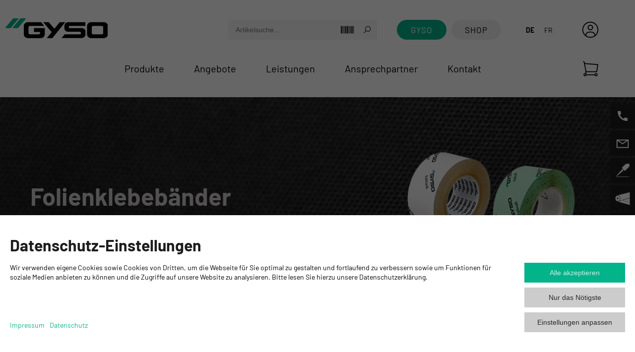

--- FILE ---
content_type: text/html; charset=utf-8
request_url: https://www.gyso.ch/de/start.htm
body_size: 19459
content:
<!DOCTYPE html>
<html lang="de">
    <head>
        <title>WebShop - Kleben, Dichten, Sch&#252;tzen - GYSO AG</title>
        <meta charset="utf-8">
        <meta http-equiv="X-UA-Compatible" content="IE=edge,chrome=1">
        <meta name="description" content="Ihr Partner f&#252;r Kernkompetenzen in Kleben, Dichten und Sch&#252;tz in Bau, Industrie  und Fahrzeuge">
        <!-- Ready for Smartphones and Tablets -->
        <meta name="viewport" content="width=device-width, initial-scale=1.0, maximum-scale=5.0, user-scalable=0">
        <!-- CSS -->
        <link href="/webportal/config/layout/styles.css" rel="stylesheet">
    <link href="/webportal/config/layout/themes/project/assets/3rdparty/fontawesome/css/all.min.css" rel="stylesheet">
        <link href="/webportal/config/layout/include/cms/assets/minimalist-basic/content.css" rel="stylesheet">
    <link href="/webportal/config/layout/include/cms/contentbuilder/contentbuilder.css" rel="stylesheet">

        <!-- Javascript -->
        
        
        <!-- Favicon -->
        <link rel="icon" href="/webportal/config/layout/themes/project/assets/favicon/cropped-Favicon-1-480x480.png" sizes="32x32" />
        <link rel="icon" href="/webportal/config/layout/themes/project/assets/favicon/cropped-Favicon-1-480x480.png" sizes="192x192" />
        <link rel="apple-touch-icon" href="/webportal/config/layout/themes/project/assets/favicon/cropped-Favicon-1-480x480.png" />
        <meta name="msapplication-TileImage" content="/webportal/config/layout/themes/project/assets/favicon/cropped-Favicon-1-480x480.png" />
        <!-- Font preload -->
        <link rel="preload" href="/webportal/config/layout/include/font/Barlow-Bold.woff" as="font" crossorigin="anonymous">
        <link rel="preload" href="/webportal/config/layout/include/font/Barlow-Light.woff" as="font" crossorigin="anonymous">
        <link rel="preload" href="/webportal/config/layout/include/font/Barlow-Medium.woff" as="font" crossorigin="anonymous">
        <link rel="preload" href="/webportal/config/layout/include/font/Barlow-Regular.woff" as="font" crossorigin="anonymous">
    </head>
    <body>
        
        <!-- viewport -->
        <div class="viewport">
            <!-- topbar -->


<!-- end topbar -->

            <!-- header -->
<header class="header-wrapper" data-op-sticky="true" data-op-sticky-direction="up">
    <div class="header-inner">
        <div class="brand">
            <a href="/de/start.htm">
                <img src="/webportal/config/layout/themes/project/assets/img/gyso-logo.svg" id="brand-logo" srcset="" alt="Gyso AG">
            </a>
        </div>
        <div class="detail-search">
                <div class="opc-search" data-op-style="">
        <form action="/de/search/Section1.htm" method="get" name="opc-search-form" onsubmit="return false;" novalidate>
            <button class="search-toggle opc-button" data-op-style="primary" data-op-type="link" type="submit">
                <svg class="op-icon-search">
                    <use xmlns:xlink="http://www.w3.org/1999/xlink" xlink:href="/webportal/config/layout/themes/project/assets/svg/svgsprite.svg#op-icon-search"></use>
                </svg>
            </button>
            <div class="opc-search-bg"></div>
            <div class="opc-search-content">
                <a class="opc-button" data-op-type="link" data-op-action="close" href="javascript:void(0)">
                    <span></span>
                    <svg class="op-icon-cross">
                        <use xmlns:xlink="http://www.w3.org/1999/xlink" xlink:href="/webportal/config/layout/themes/project/assets/svg/svgsprite.svg#op-icon-cross"></use>
                    </svg>
                </a>
                <div class="opc-search-query">
                    <input class="search-query" type="search" placeholder="Artikelsuche..." name="f-directsearchsuggest-input" data-op-minlength="3" autocomplete="off" data-urlParam="term"  autofocus>
                    <button class="scan-btn" data-trigger-scandit="true" type="button">
                        <svg class="op-icon-barcode">
                            <use xmlns:xlink="http://www.w3.org/1999/xlink" xlink:href="/webportal/config/layout/themes/project/assets/svg/svgsprite.svg#op-icon-barcode"></use>
                        </svg>
                    </button>
                    <button class="search-btn" type="submit">
                        <svg class="op-icon-search">
                            <use xmlns:xlink="http://www.w3.org/1999/xlink" xlink:href="/webportal/config/layout/themes/project/assets/svg/svgsprite.svg#op-icon-search"></use>
                        </svg>
                    </button>
                </div>
                <div class="opc-search-results"></div>
            </div>
        </form>
    </div>
  
        </div>
        <div class="header-buttons">
            <div class="opc-button-wrapper">
                <a href="https://www.about.gyso.ch/" class="opc-button" data-op-style="round-green">GYSO</a>
                <div class="opc-button" data-op-style="round-grey">Shop</div>
            </div>
        </div>
        <div class="language-selection">
                    <div class="opc-language-selection" data-op-layout="list" tabindex="-1">
                <div class="language-selection-label">Sprache: <span class="current-selection">DE</span></div>

            <ul>
                        <li class="is-active">
                            <span>DE</span>
                        </li>
                        <li class="">
                            <a href='https://www.gyso.ch/fr/start.htm' hreflang="fr"><span>FR</span></a>
                        </li>
                        <li class="">
                            <a href='https://www.gyso.ch/it/start.htm' hreflang="it"><span>IT</span></a>
                        </li>
            </ul>
        </div>

        </div>
        <div class="search-toggle-wrapper">
            <button class="opc-button search-toggle" id="search-toggle" title="Artikelsuche">
                <svg class="op-icon-search"><use xmlns:xlink="http://www.w3.org/1999/xlink" xlink:href="/webportal/config/layout/themes/project/assets/svg/svgsprite.svg#op-icon-search"></use></svg>
            </button>
        </div>
        <div class="account-wraper">
            
            <div class="account-link">
                
                    <a class="opc-button" href="/de/register.htm" title="Anmelden">
                        <svg class="op-icon-user"><use xmlns:xlink="http://www.w3.org/1999/xlink" xlink:href="/webportal/config/layout/themes/project/assets/svg/svgsprite.svg#op-icon-user"></use></svg>
                    </a>
                
            </div>
            
        </div>
        <nav class="header-navigation">
            
	<div class="opc-navigation" data-op-navtype="megamenu-click">
		<ul class="navigation-level-1">
				<li class='has-children ' >
						<a href="javascript:void(0);" >Produkte</a>
						<ul class="navigation-level-2">
							<li><a href="/de/shop/" >Produkte</a></li>

			<li class='has-children ' >
			<a href="/de/shop/kleben/" >Kleben</a>
				<ul class="navigation-level-3">
			<li class=' ' >
			<a href="/de/shop/kleben/montagekleber/" >Montagekleber</a>
			</li>
			<li class=' ' >
			<a href="/de/shop/kleben/kfz-klebstoffe/" >KFZ-Klebstoffe</a>
			</li>
			<li class=' ' >
			<a href="/de/shop/kleben/dispersionsklebstoffe/" >Dispersionsklebstoffe</a>
			</li>
			<li class=' ' >
			<a href="/de/shop/kleben/pur-klebstoffe/" >PUR-Klebstoffe</a>
			</li>
			<li class=' ' >
			<a href="/de/shop/kleben/schmelzklebstoffe/" >Schmelzklebstoffe</a>
			</li>
			<li class=' ' >
			<a href="/de/shop/kleben/kontaktklebstoffe/" >Kontaktklebstoffe</a>
			</li>
			<li class=' ' >
			<a href="/de/shop/kleben/spezialklebstoffe/" >Spezialklebstoffe</a>
			</li>
			<li class=' ' >
			<a href="/de/shop/kleben/klebebaender-einseitig/" >Klebeb&#228;nder einseitig</a>
			</li>
			<li class=' ' >
			<a href="/de/shop/kleben/klebebaender-doppelseitig/" >Klebeb&#228;nder doppelseitig</a>
			</li>
			<li class=' ' >
			<a href="/de/shop/kleben/bodenprodukte/" >Bodenprodukte</a>
			</li>
				</ul>
			</li>
			<li class='has-children ' >
			<a href="/de/shop/dichten/" >Dichten</a>
				<ul class="navigation-level-3">
			<li class=' ' >
			<a href="/de/shop/dichten/silikon/" >Silikon</a>
			</li>
			<li class=' ' >
			<a href="/de/shop/dichten/hybrid/" >Hybrid</a>
			</li>
			<li class=' ' >
			<a href="/de/shop/dichten/acryl/" >Acryl</a>
			</li>
			<li class=' ' >
			<a href="/de/shop/dichten/plastische-dichtmassen/" >Plastische Dichtmassen</a>
			</li>
			<li class=' ' >
			<a href="/de/shop/dichten/dicht-distanzbaender/" >Dicht- &amp; Distanzb&#228;nder</a>
			</li>
			<li class=' ' >
			<a href="/de/shop/dichten/fensteranschlussbaender/" >Fensteranschlussb&#228;nder</a>
			</li>
			<li class=' ' >
			<a href="/de/shop/dichten/fuell-montageschaum/" >Sch&#228;ume &amp; Stopfmaterial</a>
			</li>
			<li class=' ' >
			<a href="/de/shop/dichten/brandschutz/" >Brandschutz</a>
			</li>
				</ul>
			</li>
			<li class='has-children ' >
			<a href="/de/shop/schuetzen/" >Sch&#252;tzen</a>
				<ul class="navigation-level-3">
			<li class=' ' >
			<a href="/de/shop/schuetzen/unterdachfolien/" >Unterdachbahnen</a>
			</li>
			<li class=' ' >
			<a href="/de/shop/schuetzen/fassadenfolien/" >Fassadenbahnen</a>
			</li>
			<li class=' ' >
			<a href="/de/shop/schuetzen/dampfbremsfolien/" >Dampfbremsfolien</a>
			</li>
			<li class=' ' >
			<a href="/de/shop/schuetzen/folienzubehoer/" >Folienzubeh&#246;r</a>
			</li>
			<li class=' ' >
			<a href="/de/shop/schuetzen/schutz--_-abdeckprodukte/" >Schutz- &amp; Abdeckprodukte</a>
			</li>
			<li class=' ' >
			<a href="/de/shop/schuetzen/beschichtung-_-korrosionsschutz/" >Beschichtung/Korrosionsschutz</a>
			</li>
			<li class=' ' >
			<a href="/de/shop/schuetzen/laerm--_-schallschutz/" >L&#228;rm- &amp; Schallschutz</a>
			</li>
				</ul>
			</li>
			<li class='has-children ' >
			<a href="/de/shop/schleifen/" >Schleifen</a>
				<ul class="navigation-level-3">
			<li class=' ' >
			<a href="/de/shop/schleifen/scheiben/" >Scheiben</a>
			</li>
			<li class=' ' >
			<a href="/de/shop/schleifen/streifen-_-boegen/" >Streifen &amp; B&#246;gen</a>
			</li>
			<li class=' ' >
			<a href="/de/shop/schleifen/rollen-_-baender/" >Rollen &amp; B&#228;nder</a>
			</li>
			<li class=' ' >
			<a href="/de/shop/schleifen/finishprodukte/" >Finishprodukte</a>
			</li>
			<li class=' ' >
			<a href="/de/shop/schleifen/trenn--_-spezialscheiben/" >Trenn- &amp; Spezialscheiben</a>
			</li>
			<li class=' ' >
			<a href="/de/shop/schleifen/schleifzubehoer/" >Schleifzubeh&#246;r</a>
			</li>
				</ul>
			</li>
			<li class='has-children ' >
			<a href="/de/shop/lackieren-polieren/" >Lackieren / Polieren</a>
				<ul class="navigation-level-3">
			<li class=' ' >
			<a href="/de/shop/lackieren-polieren/spachtel-fueller/" >Spachtel &amp; F&#252;ller</a>
			</li>
			<li class=' ' >
			<a href="/de/shop/lackieren-polieren/lacke-haerter/" >Lacke &amp; H&#228;rter</a>
			</li>
			<li class=' ' >
			<a href="/de/shop/lackieren-polieren/farbenraum-zubehoer/" >Farbenraum Zubeh&#246;r</a>
			</li>
			<li class=' ' >
			<a href="/de/shop/lackieren-polieren/kabinen-produkte/" >Kabinen Produkte</a>
			</li>
			<li class=' ' >
			<a href="/de/shop/lackieren-polieren/polierprodukte/" >Polierprodukte</a>
			</li>
				</ul>
			</li>
			<li class='has-children ' >
			<a href="/de/shop/chemisch-technisch/" >Chemisch / Technisch</a>
				<ul class="navigation-level-3">
			<li class=' ' >
			<a href="/de/shop/chemisch-technisch/reinigerprodukte/" >Reinigungsprodukte</a>
			</li>
			<li class=' ' >
			<a href="/de/shop/chemisch-technisch/primer-grundierungen/" >Primer &amp; Grundierungen</a>
			</li>
			<li class=' ' >
			<a href="/de/shop/chemisch-technisch/technische-sprays/" >Technische Sprays</a>
			</li>
			<li class=' ' >
			<a href="/de/shop/chemisch-technisch/sonstiges/" >Sonstiges</a>
			</li>
				</ul>
			</li>
			<li class='has-children ' >
			<a href="/de/shop/werkzeuge-zubehoer/" >Werkzeuge / Zubeh&#246;r</a>
				<ul class="navigation-level-3">
			<li class=' ' >
			<a href="/de/shop/werkzeuge-zubehoer/werkzeuge-geraete/" >Werkzeuge &amp; Ger&#228;te</a>
			</li>
			<li class=' ' >
			<a href="/de/shop/werkzeuge-zubehoer/montagezubehoer-hilfsmittel/" >Hilfsmittel &amp; Zubeh&#246;r</a>
			</li>
			<li class=' ' >
			<a href="/de/shop/werkzeuge-zubehoer/arbeitssicherheit/" >Arbeitssicherheit</a>
			</li>
			<li class=' ' >
			<a href="/de/shop/werkzeuge-zubehoer/give-aways/" >Give-Aways</a>
			</li>
				</ul>
			</li>

					</ul>
				</li>
				<li class='has-children ' data-op-megamenu-style="small">
						<a href="javascript:void(0);" target='_self'>Angebote</a>
						<ul class="navigation-level-2">
							<li><a href="/de/angebote/promotionen/" target='_self'>Angebote</a></li>

			<li class=' ' >
			<a href="/de/angebote/promotionen/" >Aktionen</a>
			</li>
			<li class=' ' >
			<a href="/de/angebote/neuheiten/" >Neuheiten</a>
			</li>
			<li class=' ' >
			<a href="/de/angebote/restposten/" >Restposten</a>
			</li>

					</ul>
				</li>
				<li class='has-children ' >
						<a href="javascript:void(0);" >Leistungen</a>
						<ul class="navigation-level-2">
							<li><a href="/de/dienstleistungen/" >Leistungen</a></li>

			<li class=' ' >
			<a href="/de/dienstleistungen/verkaufsladen/" >Verkaufsladen</a>
			</li>
			<li class=' ' >
			<a href="/de/dienstleistungen/schneidcenter/" >Schneidcenter</a>
			</li>
			<li class=' ' >
			<a href="/de/dienstleistungen/labortechnik/" >Labortechnik</a>
			</li>
			<li class=' ' >
			<a href="/de/dienstleistungen/lieferservice/" >Lieferservice</a>
			</li>
			<li class=' ' >
			<a href="/de/dienstleistungen/gyso-tour/" >GYSO Tour</a>
			</li>
			<li class=' ' >
			<a href="/de/dienstleistungen/klebstoff-empfehlungen/" >Klebstoff-Empfehlungen</a>
			</li>
			<li class=' ' >
			<a href="https://www.about.gyso.ch/mediathek/" target='_self'>Mediathek</a>
			</li>
			<li class=' ' >
			<a href="/de/dienstleistungen/warenrueckgabe_retouren/" >Warenr&#252;ckgabe/Retouren</a>
			</li>
			<li class=' ' >
			<a href="/de/schulungen.htm" target='_self'>Schulungen</a>
			</li>
			<li class=' ' data-op-visibility="hidden">
			<a href="/de/unterdach-konfigurator.htm" target='_self'>Unterdach-Konfigurator</a>
			</li>
			<li class=' ' >
			<a href="/de/dienstleistungen/schulungsplattform-isocyanate/" >Schulungsplattform Isocyanate</a>
			</li>
			<li class=' ' data-op-visibility="hidden">
			<a href="/de/dienstleistungen/verbrauchsrechner/" >Verbrauchsrechner</a>
			</li>

					</ul>
				</li>
				<li class='has-children ' >
						<a href="javascript:void(0);" >Ansprechpartner</a>
						<ul class="navigation-level-2">
							<li><a href="/de/ansprechpartner/" >Ansprechpartner</a></li>

			<li class='has-children ' >
			<a href="/de/ansprechpartner/ansprechpartner-bau/" >Ansprechpartner Bau</a>
				<ul class="navigation-level-3">
			<li class=' ' >
			<a href="/de/ansprechpartner/ansprechpartner-bau/verkauf-aussendienst/" >Verkauf Aussendienst</a>
			</li>
			<li class=' ' >
			<a href="/de/ansprechpartner/ansprechpartner-bau/verkauf-innendienst/" >Verkauf Innendienst</a>
			</li>
			<li class=' ' >
			<a href="/de/ansprechpartner/ansprechpartner-bau/technik/" >Technik</a>
			</li>
				</ul>
			</li>
			<li class='has-children ' >
			<a href="/de/ansprechpartner/ansprechpartner-automotive/" >Ansprechpartner Automotive</a>
				<ul class="navigation-level-3">
			<li class=' ' >
			<a href="/de/ansprechpartner/ansprechpartner-automotive/verkauf-aussendienst/" >Verkauf Aussendienst</a>
			</li>
			<li class=' ' >
			<a href="/de/ansprechpartner/ansprechpartner-automotive/verkauf-innendienst/" >Verkauf Innendienst</a>
			</li>
			<li class=' ' >
			<a href="/de/ansprechpartner/ansprechpartner-automotive/technik/" >Technik</a>
			</li>
				</ul>
			</li>
			<li class='has-children ' >
			<a href="/de/ansprechpartner/ansprechpartner-geistlich/" >Ansprechpartner Geistlich</a>
				<ul class="navigation-level-3">
			<li class=' ' >
			<a href="/de/ansprechpartner/ansprechpartner-geistlich/verkauf-aussendienst/" >Verkauf Aussendienst</a>
			</li>
				</ul>
			</li>
			<li class=' ' >
			<a href="/de/ansprechpartner/ansprechpartner-boden/" >Ansprechpartner Boden</a>
			</li>
			<li class='has-children ' >
			<a href="/de/ansprechpartner/interne-dienste/" >Interne Dienste</a>
				<ul class="navigation-level-3">
			<li class=' ' >
			<a href="/de/ansprechpartner/interne-dienste/hr/" >HR</a>
			</li>
			<li class=' ' >
			<a href="/de/ansprechpartner/interne-dienste/einkauf-logistik/" >Einkauf &amp; Logistik</a>
			</li>
			<li class=' ' >
			<a href="/de/ansprechpartner/interne-dienste/buchhaltung/" >Buchhaltung</a>
			</li>
			<li class=' ' >
			<a href="/de/ansprechpartner/interne-dienste/gefahrgutbeauftragter/" >Spezialist EHS</a>
			</li>
			<li class=' ' >
			<a href="/de/ansprechpartner/interne-dienste/produktmanagement/" >Produktmanagement</a>
			</li>
				</ul>
			</li>
			<li class=' ' >
			<a href="/de/ansprechpartner/filiale-crissier-vd/" >Filiale Crissier (VD)</a>
			</li>
			<li class=' ' >
			<a href="/de/ansprechpartner/geschaeftsleitung/" >Gesch&#228;ftsleitung</a>
			</li>

					</ul>
				</li>
				<li class=' ' data-op-visibility="hidden">


					<a href="https://www.about.gyso.ch/" target='_self'>GYSO - &#220;ber uns</a>
				</li>
				<li class=' ' >


					<a href="/de/kontakt/" >Kontakt</a>
				</li>
		</ul>
	</div>


        </nav>
        <div class="favorite-info-wrapper">
            
        </div>
        <div class="basket-info-wrapper" data-op-type="normal">
            
                
                        <div class="opc-basket-info" data-op-layout="opc-mini-basket" data-op-asynctemplate="024CoNbl/K+PfGDKmy3ts0oJA==HdTP3QTyBRO2mQlpuZTsdQ==" data-op-request="SalDocItem">
        <button class="opc-button" data-op-style="link" title='Warenkorb anzeigen'>
            <svg class="op-icon-basket" data-op-asyncbasket="icon">
                <use xmlns:xlink="http://www.w3.org/1999/xlink" xlink:href="/webportal/config/layout/themes/project/assets/svg/svgsprite.svg#op-icon-basketbag"></use>
            </svg>
            <span class="basket-info-count" data-op-asyncbasket="quantity"></span>
        </button>

        <div class="mini-basket">
            <div class="mini-basket-head">
                Ihr Warenkorb
                <span class="mini-basket-quantity" data-op-asyncbasket="quantity">0</span>
            </div>
            <div class="mini-basket-body">
                <ul data-op-asyncbasket="basket-items" class="basket-item-list"></ul>
            </div>
            <div class="mini-basket-footer">
                <div class="mini-basket-footer-total"><b>Zwischentotal: </b> 0.00</div>
                <a class="opc-button" data-op-style="loud" data-op-type="checkout" href="/de/basket.htm"><span class="icon-checkout"></span>Zum Warenkorb</a>
            </div>
        </div>

    </div>

                
            
        </div>
        <button class="offcanvas-menu-trigger"><span></span></button>
        <div class="header-search">
                <div class="opc-search" data-op-style="">
        <form action="/de/search/Section1.htm" method="get" name="opc-search-form" onsubmit="return false;" novalidate>
            <button class="search-toggle opc-button" data-op-style="primary" data-op-type="link" type="submit">
                <svg class="op-icon-search">
                    <use xmlns:xlink="http://www.w3.org/1999/xlink" xlink:href="/webportal/config/layout/themes/project/assets/svg/svgsprite.svg#op-icon-search"></use>
                </svg>
            </button>
            <div class="opc-search-bg"></div>
            <div class="opc-search-content">
                <a class="opc-button" data-op-type="link" data-op-action="close" href="javascript:void(0)">
                    <span></span>
                    <svg class="op-icon-cross">
                        <use xmlns:xlink="http://www.w3.org/1999/xlink" xlink:href="/webportal/config/layout/themes/project/assets/svg/svgsprite.svg#op-icon-cross"></use>
                    </svg>
                </a>
                <div class="opc-search-query">
                    <input class="search-query" type="search" placeholder="Artikelsuche..." name="f-directsearchsuggest-input" data-op-minlength="3" autocomplete="off" data-urlParam="term"  autofocus>
                    <button class="scan-btn" data-trigger-scandit="true" type="button">
                        <svg class="op-icon-barcode">
                            <use xmlns:xlink="http://www.w3.org/1999/xlink" xlink:href="/webportal/config/layout/themes/project/assets/svg/svgsprite.svg#op-icon-barcode"></use>
                        </svg>
                    </button>
                    <button class="search-btn" type="submit">
                        <svg class="op-icon-search">
                            <use xmlns:xlink="http://www.w3.org/1999/xlink" xlink:href="/webportal/config/layout/themes/project/assets/svg/svgsprite.svg#op-icon-search"></use>
                        </svg>
                    </button>
                </div>
                <div class="opc-search-results"></div>
            </div>
        </form>
    </div>

        </div>
    </div>
</header>
<!-- end header -->

                <!-- content --><div class="content page-start">        <div id="gyso-frontpage-slider" class="opc-carousel" data-op-type="thumb-slider">        <div class="carousel-slides">                    <div class="carousel-slide">                    <a href="https://www.gyso.ch/de/search/Section1.htm?term=Folienklebeband"  target="_blank">                        <div class="slider-content-text-wrapper">                            <div class="slider-content-text"  style="color:#CDC9C9">                                <h1>Folienklebeb&#228;nder</h1>                                <p><br>F&#252;r jede Herausforderung das<br>passende Folienklebeband</p>                                <button class="opc-button" data-op-style="loud" style="background-color:#62a1d8;">zu den Produkten</button>                            </div>                        </div>                        <div class="slider-content-image">                            <picture>                                <source srcset="/kundenupload/content-management/img/slider/Folienklebebaender.jpg" media="(min-width: 640px)">                                <source srcset="/kundenupload/content-management/img/slider/Folienklebebaender.jpg" media="(min-width: 0px)">                                <img src="/kundenupload/content-management/img/slider/Folienklebebaender.jpg">                            </picture>                        </div>                    </a>            </div>                    <div class="carousel-slide">                    <a href="https://www.gyso.ch/de/f41-filler-wet-22111.html"  target="_blank">                        <div class="slider-content-text-wrapper">                            <div class="slider-content-text"  style="color:#FFFFFF">                                <h1>F41 Filler Wet</h1>                                <p><br>Leistungsstarker Nass-in-Nass-F&#252;ller f&#252;r <br>schnelle und effiziente Lackierprozesse</p>                                <button class="opc-button" data-op-style="loud" style="color:#FFFFFF;background-color:#000000;">Zur Neuheit</button>                            </div>                        </div>                        <div class="slider-content-image">                            <picture>                                <source srcset="/kundenupload/content-management/img/slider/SliderFillerWet.jpg" media="(min-width: 640px)">                                <source srcset="/kundenupload/content-management/img/slider/SliderFillerWet.jpg" media="(min-width: 0px)">                                <img src="/kundenupload/content-management/img/slider/SliderFillerWet.jpg">                            </picture>                        </div>                    </a>            </div>                    <div class="carousel-slide">                    <a href="https://www.gyso.ch/de/shop/werkzeuge-zubehoer/arbeitssicherheit/?pposCatItem=1"  target="_blank">                        <div class="slider-content-text-wrapper">                            <div class="slider-content-text"  style="color:#FFFFFF">                                <h1>Arbeitssicherheit – kein Kompromiss</h1>                                <p><br>Lackiermasken, Handschuhe, Schutzanz&#252;ge und vieles mehr.<br>Unser Sortiment. Ihre Sicherheit.</p>                                <button class="opc-button" data-op-style="loud" style="color:#FFFFFF;background-color:#000000;">Zum Sortiment</button>                            </div>                        </div>                        <div class="slider-content-image">                            <picture>                                <source srcset="/kundenupload/content-management/img/slider/Arbeitssicherheit.jpeg" media="(min-width: 640px)">                                <source srcset="/kundenupload/content-management/img/slider/Arbeitssicherheit.jpeg" media="(min-width: 0px)">                                <img src="/kundenupload/content-management/img/slider/Arbeitssicherheit.jpeg">                            </picture>                        </div>                    </a>            </div>                    <div class="carousel-slide">                    <a href="https://www.gyso.ch/de/shop/kleben/bodenprodukte/?pposCatItem=1"  target="_blank">                        <div class="slider-content-text-wrapper">                            <div class="slider-content-text"  style="color:#FFFFFF">                                <h1>Von Grund auf durchdacht</h1>                                <p><br>Von Spachtelmassen &#252;ber Abdeckprodukte bis hin <br>zu Hybridklebstoffen – unser Bodensortiment</p>                                <button class="opc-button" data-op-style="loud" style="color:#FFFFFF;background-color:#000000;">Zum Sortiment</button>                            </div>                        </div>                        <div class="slider-content-image">                            <picture>                                <source srcset="/kundenupload/content-management/img/slider/Bodenprodukte.jpeg" media="(min-width: 640px)">                                <source srcset="/kundenupload/content-management/img/slider/Bodenprodukte.jpeg" media="(min-width: 0px)">                                <img src="/kundenupload/content-management/img/slider/Bodenprodukte.jpeg">                            </picture>                        </div>                    </a>            </div>                </div>        <div class="gyso-frontpage-slider-controls">            <div id="gyso-frontpage-slider-thumbnails" class="carousel-thumb-slides"></div>            <div id="gyso-frontpage-slider-start-stop" class="carousel-autoplay-control"></div>        </div>    </div>        <section class="section-wrapper" id="gyso-startpage-tiles">	<div class="section-inner">		<ul class="startpage-tile-wrapper">            <li>                <a href="https://www.gyso.ch/de/angebote/restposten/"  class="startpage-tile">                    <div class="tile-image">                                                    <img src="/kundenupload/gysov5-staticcontent/dev/images/Restposten.jpg" alt="Unsere Restposten" loading="lazy">                                            </div>                    <div class="tile-title">Unsere Restposten</div>                    <div class="tile-description">Gute Produkte verdienen eine zweite Chance. Reduziert statt vernichtet – g&#252;nstig, nachhaltig, fair.</div>                </a>            </li>            <li>                <a href="https://www.about.gyso.ch/von-geistlich-ligamenta-zu-geistlich-klebstoffe/"  target="_blank" class="startpage-tile">                    <div class="tile-image">                                                    <img src="/kundenupload/content-management/img/news/geistlich.jpg" alt="Von Geistlich Ligamenta zu Geistlich Klebstoffe" loading="lazy">                                            </div>                    <div class="tile-title">Von Geistlich Ligamenta zu Geistlich Klebstoffe</div>                    <div class="tile-description">Die im Handwerk verwurzelte Marke Geistlich Ligamenta der GYSO AG pr&#228;sentiert sich ab der Holzmesse 2025 mit einem neuen Claim.</div>                </a>            </li>            <li>                <a href="https://www.about.gyso.ch/karriere/"  target="_blank" class="startpage-tile">                    <div class="tile-image">                                                    <img src="/kundenupload/gysov5-staticcontent/dev/images/Karriere.jpeg" alt="Karriere" loading="lazy">                                            </div>                    <div class="tile-title">Karriere</div>                    <div class="tile-description">Sie sind nur noch einen Klick von Ihrem n&#228;chsten Karriereschritt entfernt.</div>                </a>            </li>		</ul>	</div></section>    <section class="section-wrapper">        <div class="section-inner">            <h1 class="startpage-title">Produkte-Highlights</h1>                        <ul class="opc-article-list" data-op-tile-col="4">                                            <li>                                                            <article class="article-list-item">    <a href="/de/polyflex-444-7597.html" class="article-list-item-image">                <img loading="lazy" class="opc-asset" src="/CatCache/catcache.2/pictures/0500.GR_M_1.jpg" alt="" />    </a>    <div class="article-list-item-flags">        <div class="article-flag-wrapper"></div>    </div>    <div class="article-list-item-details">        <div class="article-list-item-title"><a href="/de/polyflex-444-7597.html">Polyflex 444</a></div>        <div class="article-list-item-description">                            Premium-Montage- und Konstruktionsklebstoff                    </div>            </div>    <div class="article-list-item-actions">                <a class="opc-button details-button" data-op-style="loud" href="/de/polyflex-444-7597.html">Details</a>    </div></article>                                                    </>                                                                <li>                                                            <article class="article-list-item">    <a href="/de/acrylac-2020-19225.html" class="article-list-item-image">                <img loading="lazy" class="opc-asset" src="/CatCache/catcache.2/pictures/2475.GR_M_1.jpg" alt="" />    </a>    <div class="article-list-item-flags">        <div class="article-flag-wrapper"></div>    </div>    <div class="article-list-item-details">        <div class="article-list-item-title"><a href="/de/acrylac-2020-19225.html">Acrylac 2020</a></div>        <div class="article-list-item-description">                            Allzweckreiniger für alle Untergründe                    </div>            </div>    <div class="article-list-item-actions">                <a class="opc-button details-button" data-op-style="loud" href="/de/acrylac-2020-19225.html">Details</a>    </div></article>                                                    </>                                                                <li>                                                            <article class="article-list-item">    <a href="/de/montageband-g-2000-7969.html" class="article-list-item-image">                <img loading="lazy" class="opc-asset" src="/CatCache/catcache.2/pictures/5120.GR_M_1.jpg" alt="" />    </a>    <div class="article-list-item-flags">        <div class="article-flag-wrapper"></div>    </div>    <div class="article-list-item-details">        <div class="article-list-item-title"><a href="/de/montageband-g-2000-7969.html">Montageband G 2000</a></div>        <div class="article-list-item-description">                            PUR-Montageband                    </div>            </div>    <div class="article-list-item-actions">                <a class="opc-button details-button" data-op-style="loud" href="/de/montageband-g-2000-7969.html">Details</a>    </div></article>                                                    </>                                                                <li>                                                            <article class="article-list-item">    <a href="/de/fixjoint-17805.html" class="article-list-item-image">                <img loading="lazy" class="opc-asset" src="/CatCache/catcache.2/pictures/7836.GR_M_1.jpg" alt="" />    </a>    <div class="article-list-item-flags">        <div class="article-flag-wrapper"></div>    </div>    <div class="article-list-item-details">        <div class="article-list-item-title"><a href="/de/fixjoint-17805.html">FixJoint</a></div>        <div class="article-list-item-description">                            Verrottungsfreie Konterlatte mit Butyldichtung                    </div>            </div>    <div class="article-list-item-actions">                <a class="opc-button details-button" data-op-style="loud" href="/de/fixjoint-17805.html">Details</a>    </div></article>                                                    </>                                </ul>        </div>    </section></div><!-- end content -->
            <div class="icon-bar-list-wrapper">
    <div class="icon-bar-list">
        <a class="icon-bar-entry" href="tel:+41 43 255 55 55">
            <div class="entry-icon-wrapper">
                <svg class="op-icon-handy-white">
                    <use xmlns:xlink="http://www.w3.org/1999/xlink" xlink:href="/webportal/config/layout/themes/project/assets/svg/svgsprite.svg#op-icon-handy-white"></use>
                </svg>
            </div>
            <div class="entry-content">+41 43 255 55 55</div>
        </a>
        <a class="icon-bar-entry" href="mailto:info@gyso.ch">
            <div class="entry-icon-wrapper">
                <svg class="op-icon-mail">
                    <use xmlns:xlink="http://www.w3.org/1999/xlink" xlink:href="/webportal/config/layout/themes/project/assets/svg/svgsprite.svg#op-icon-mail"></use>
                </svg>
            </div>
            <div class="entry-content">info@gyso.ch</div>
        </a>
        <a class="icon-bar-entry" href="/de/fugenrechner.htm">
            <div class="entry-icon-wrapper">
                <svg class="op-icon-fugenrechner">
                    <use xmlns:xlink="http://www.w3.org/1999/xlink" xlink:href="/webportal/config/layout/themes/project/assets/svg/svgsprite.svg#op-icon-fugenrechner"></use>
                </svg>
            </div>
            <div class="entry-content">Fugenrechner</div>
        </a>
        <a class="icon-bar-entry" href="/de/unterdach-konfigurator.htm">
            <div class="entry-icon-wrapper">
                <svg class="op-icon-unterdach-konfigurator">
                    <use xmlns:xlink="http://www.w3.org/1999/xlink" xlink:href="/webportal/config/layout/themes/project/assets/svg/svgsprite.svg#op-icon-unterdach-konfigurator"></use>
                </svg>
            </div>
            <div class="entry-content">Unterdach-Konfigurator</div>
        </a>
        <a class="icon-bar-entry" href="/de/dienstleistungen/verbrauchsrechner/">
            <div class="entry-icon-wrapper">
                <svg class="op-icon-verbrauchsrechner">
                    <use xmlns:xlink="http://www.w3.org/1999/xlink" xlink:href="/webportal/config/layout/themes/project/assets/svg/svgsprite.svg#op-icon-verbrauchsrechner"></use>
                </svg>
            </div>
            <div class="entry-content">Verbrauchsrechner</div>
        </a>
        
        
        <div class="icon-bar-entry" data-open-icon-bar="true">
            <div class="entry-icon-wrapper">
                <svg class="op-icon-angle-up">
                    <use xmlns:xlink="http://www.w3.org/1999/xlink" xlink:href="/webportal/config/layout/themes/project/assets/svg/svgsprite.svg#op-icon-angle-up"></use>
                </svg>
            </div>
        </div>
    </div>
</div>
            <section class="section-wrapper" id="gyso-contact">
	<div class="section-inner">
		<div class="gyso-contact-text">
			<h1>Haben Sie Fragen?</h1>
			<p>Wir helfen Ihnen gerne bei der richtigen Produktwahl oder bei allgemeinen Anfragen weiter.</p>
			
				<div class="opc-button-wrapper">
					<a class="opc-button" href="tel:+41432555555">+41 43 255 55 55</a>
					<a class="opc-button" href="mailto:info@gyso.ch">info@gyso.ch</a>
				</div>
			
		</div>
	</div>
</section>
            <!-- footer -->
<footer class="footer-wrapper">
	<div class="footer-inner">
		<div class="footer-inner-wrapper">
			<div class="footer-col additional-border-top">
				<h1 data-op-toggle-navigation="true">Produkte</h2>
				
	<div class="opc-navigation" data-op-navtype="simple">
		<ul class="navigation-level-2">
				<li class=' ' >
					<a href="/de/shop/kleben/" >Kleben</a>


				</li>
				<li class=' ' >
					<a href="/de/shop/dichten/" >Dichten</a>


				</li>
				<li class=' ' >
					<a href="/de/shop/schuetzen/" >Sch&#252;tzen</a>


				</li>
				<li class=' ' >
					<a href="/de/shop/schleifen/" >Schleifen</a>


				</li>
				<li class=' ' >
					<a href="/de/shop/lackieren-polieren/" >Lackieren / Polieren</a>


				</li>
				<li class=' ' >
					<a href="/de/shop/chemisch-technisch/" >Chemisch / Technisch</a>


				</li>
				<li class=' ' >
					<a href="/de/shop/werkzeuge-zubehoer/" >Werkzeuge / Zubeh&#246;r</a>


				</li>
		</ul>
	</div>



			</div>
			<div class="footer-col">
				<h1 data-op-toggle-navigation="true">Informationen</h2>
				
	<div class="opc-navigation" data-op-navtype="simple">
		<ul class="navigation-level-2">
				<li class=' ' >
					<a href="/de/dienstleistungen/verkaufsladen/" >Verkaufsladen</a>


				</li>
				<li class=' ' >
					<a href="/de/dienstleistungen/schneidcenter/" >Schneidcenter</a>


				</li>
				<li class=' ' >
					<a href="/de/dienstleistungen/labortechnik/" >Labortechnik</a>


				</li>
				<li class=' ' >
					<a href="/de/dienstleistungen/lieferservice/" >Lieferservice</a>


				</li>
				<li class=' ' >
					<a href="/de/dienstleistungen/gyso-tour/" >GYSO Tour</a>


				</li>
				<li class=' ' >
					<a href="/de/dienstleistungen/klebstoff-empfehlungen/" >Klebstoff-Empfehlungen</a>


				</li>
				<li class=' ' >
					<a href="https://www.about.gyso.ch/mediathek/" target='_self'>Mediathek</a>


				</li>
				<li class=' ' >
					<a href="/de/dienstleistungen/warenrueckgabe_retouren/" >Warenr&#252;ckgabe/Retouren</a>


				</li>
				<li class=' ' >
					<a href="/de/schulungen.htm" target='_self'>Schulungen</a>


				</li>
				<li class=' ' data-op-visibility="hidden">
					<a href="/de/unterdach-konfigurator.htm" target='_self'>Unterdach-Konfigurator</a>


				</li>
				<li class=' ' >
					<a href="/de/dienstleistungen/schulungsplattform-isocyanate/" >Schulungsplattform Isocyanate</a>


				</li>
				<li class=' ' data-op-visibility="hidden">
					<a href="/de/dienstleistungen/verbrauchsrechner/" >Verbrauchsrechner</a>


				</li>
		</ul>
	</div>



			</div>
			<div class="footer-col">
				<h1 data-op-toggle-navigation="true">Ansprechpartner</h2>
				
	<div class="opc-navigation" data-op-navtype="simple">
		<ul class="navigation-level-2">
				<li class=' ' >
					<a href="/de/ansprechpartner/ansprechpartner-bau/" >Ansprechpartner Bau</a>


				</li>
				<li class=' ' >
					<a href="/de/ansprechpartner/ansprechpartner-automotive/" >Ansprechpartner Automotive</a>


				</li>
				<li class=' ' >
					<a href="/de/ansprechpartner/ansprechpartner-geistlich/" >Ansprechpartner Geistlich</a>


				</li>
				<li class=' ' >
					<a href="/de/ansprechpartner/ansprechpartner-boden/" >Ansprechpartner Boden</a>


				</li>
				<li class=' ' >
					<a href="/de/ansprechpartner/interne-dienste/" >Interne Dienste</a>


				</li>
				<li class=' ' >
					<a href="/de/ansprechpartner/filiale-crissier-vd/" >Filiale Crissier (VD)</a>


				</li>
				<li class=' ' >
					<a href="/de/ansprechpartner/geschaeftsleitung/" >Gesch&#228;ftsleitung</a>


				</li>
		</ul>
	</div>



			</div>
			<div class="footer-col footer-col-contact">
				<span class="contact-main">
					<b>GYSO AG</b><br>
					Hauptsitz Kloten<br>
				</span>
				Steinackerstrasse 34<br>
				8302 Kloten<br>
				<a href="tel:+41 43 255 55 55">+ 41 43 255 55 55</a><br>
				<a href="mailto:info@gyso.ch">info@gyso.ch</a><br>
				<a href="https://www.gyso.ch" target="_blank" rel="noreferrer">www.gyso.ch</a><br>
			</div>
			<div class="footer-col social-media-col">
				<ul class="social-media-icons">
					<li>
						<a href="https://www.instagram.com/gyso_ag/" class="social-media-icon" target="_blank" rel="noreferrer" title="GYSO auf Instagram folgen">
                            <span class="sr-only">GYSO auf Youtube folgen</span>
							<svg class="op-icon-instagram">
								<use xmlns:xlink="http://www.w3.org/1999/xlink" xlink:href="/webportal/config/layout/themes/project/assets/svg/svgsprite.svg#op-icon-instagram"></use>
							</svg>
						</a>
					</li>
					<li>
						<a href="https://www.youtube.com/c/GYSOAGKloten" class="social-media-icon" target="_blank" rel="noreferrer" title="GYSO auf Youtube folgen">
							<span class="sr-only">GYSO auf Youtube folgen</span>
							<svg class="op-icon-youtube">
								<use xmlns:xlink="http://www.w3.org/1999/xlink" xlink:href="/webportal/config/layout/themes/project/assets/svg/svgsprite.svg#op-icon-youtube"></use>
							</svg>
						</a>
					</li>
					<li>
						<a href="https://www.linkedin.com/company/gyso/" class="social-media-icon" target="_blank" rel="noreferrer" title="Gyso auf Linkedin folgen">
							<span class="sr-only">Gyso auf Linkedin folgen</span>
							<svg class="op-icon-linkedin">
								<use xmlns:xlink="http://www.w3.org/1999/xlink" xlink:href="/webportal/config/layout/themes/project/assets/svg/svgsprite.svg#op-icon-linkedin"></use>
							</svg>
						</a>
					</li>
				</ul>
				<div class="to-top-wrapper">
					<div class="sr-only">Zur&#252;ck zum Anfang</div>
					<div class="to-top-icon"  data-op-scroll="body" title="Zur&#252;ck zum Anfang">
						<svg class="op-icon-arrow-up">
							<use xmlns:xlink="http://www.w3.org/1999/xlink" xlink:href="/webportal/config/layout/themes/project/assets/svg/svgsprite.svg#op-icon-arrow-up"></use>
						</svg>
					</div>
				</div>
			</div>
		</div>
	</div>
	<div class="footer-inner-bottom">
		<div class="gyso-copyright">&copy; 2026 GYSO AG</div>
		<ul id="gyso-legal">
			<li><a href="/KundenUpload//content/Code_of_Conduct_DE.pdf" target="_blank">Code Of Conduct</a></li>
			<li><a href="/de/direkt-zu/datenschutzerklaerung/">Datenschutz</a></li>
			<li><a href="/de/direkt-zu/impressum/">Impressum</a></li>
			<li><a href="/de/direkt-zu/agb/">AGB</a></li>
		</ul>
		<a href="https://www.opacc.ch/anwendungen/online-shop?utm_source=Kunde-EShop&utm_campaign=OpaccEShop-Link&utm_medium=Logo&utm_content=GysoV5" class="opacc-logo" target="_blank" rel="noreferrer">
			<img src="/webportal/config/layout/themes/project/assets/img/opacc-logo-enterpriseshop-black.svg" alt="Opacc EnterpriseShop" title="Opacc EnterpriseShop">
		</a>
	</div>
</footer>
<!-- end footer -->



<div id="gyso-express-checkout-info" style="display: none;">
    <h3>Informationen zum Express Checkout</h3>
    <p>Um den Express Checkout nutzen zu k&#246;nnen, bitten wir Sie, in den pers&#246;nlichen Einstellungen die Standards zu definieren.</p>
	<a href="/de/einstellungen-express-checkout.htm" class="opc-button" data-op-style="loud">Express Checkout Einstellungen definieren</a>
</div>
        </div>
        <!-- end viewport -->
        <!-- Offcanvas Navigation -->
        <!-- offcanvas -->
<div class="offcanvas-menu-wrapper">
  <div class="offcanvas-menu-inner">
    <div class="offcanvas-menu-head">
        <div class="offcanvas-brand">
            <a href="/">
                <img src="/webportal/config/layout/themes/project/assets/img/gyso-logo.svg" id="brand-logo" srcset="" alt="Gyso AG">
            </a>
        </div>
        <button class="opc-button offcanvas-menu-close">
            <span class="sr-only">Schliessen</span>
            <svg class="op-icon-cross">
                <use xmlns:xlink="http://www.w3.org/1999/xlink" xlink:href="/webportal/config/layout/themes/project/assets/svg/svgsprite.svg#op-icon-cross"></use>
            </svg>
        </button>
    </div>
    <div class="offcanvas-menu-body">
        <div class="offcanvas-group">
            <div class="opc-mini-label">Hauptmen&#252;</div>
            
	<div class="opc-navigation" data-op-navtype="aside-click">
		<ul class="navigation-level-1">
				<li class='has-children ' >
					<a href="/de/shop/" >Produkte</a>
						<span class="navigation-toggler"></span>
						<ul class="navigation-level-2">

			<li class='has-children ' >
			<a href="/de/shop/kleben/" >Kleben</a>
				<span class="navigation-toggler"></span>
				<ul class="navigation-level-3">
			<li class=' ' >
			<a href="/de/shop/kleben/montagekleber/" >Montagekleber</a>
			</li>
			<li class=' ' >
			<a href="/de/shop/kleben/kfz-klebstoffe/" >KFZ-Klebstoffe</a>
			</li>
			<li class=' ' >
			<a href="/de/shop/kleben/dispersionsklebstoffe/" >Dispersionsklebstoffe</a>
			</li>
			<li class=' ' >
			<a href="/de/shop/kleben/pur-klebstoffe/" >PUR-Klebstoffe</a>
			</li>
			<li class=' ' >
			<a href="/de/shop/kleben/schmelzklebstoffe/" >Schmelzklebstoffe</a>
			</li>
			<li class=' ' >
			<a href="/de/shop/kleben/kontaktklebstoffe/" >Kontaktklebstoffe</a>
			</li>
			<li class=' ' >
			<a href="/de/shop/kleben/spezialklebstoffe/" >Spezialklebstoffe</a>
			</li>
			<li class=' ' >
			<a href="/de/shop/kleben/klebebaender-einseitig/" >Klebeb&#228;nder einseitig</a>
			</li>
			<li class=' ' >
			<a href="/de/shop/kleben/klebebaender-doppelseitig/" >Klebeb&#228;nder doppelseitig</a>
			</li>
			<li class=' ' >
			<a href="/de/shop/kleben/bodenprodukte/" >Bodenprodukte</a>
			</li>
				</ul>
			</li>
			<li class='has-children ' >
			<a href="/de/shop/dichten/" >Dichten</a>
				<span class="navigation-toggler"></span>
				<ul class="navigation-level-3">
			<li class=' ' >
			<a href="/de/shop/dichten/silikon/" >Silikon</a>
			</li>
			<li class=' ' >
			<a href="/de/shop/dichten/hybrid/" >Hybrid</a>
			</li>
			<li class=' ' >
			<a href="/de/shop/dichten/acryl/" >Acryl</a>
			</li>
			<li class=' ' >
			<a href="/de/shop/dichten/plastische-dichtmassen/" >Plastische Dichtmassen</a>
			</li>
			<li class=' ' >
			<a href="/de/shop/dichten/dicht-distanzbaender/" >Dicht- &amp; Distanzb&#228;nder</a>
			</li>
			<li class=' ' >
			<a href="/de/shop/dichten/fensteranschlussbaender/" >Fensteranschlussb&#228;nder</a>
			</li>
			<li class=' ' >
			<a href="/de/shop/dichten/fuell-montageschaum/" >Sch&#228;ume &amp; Stopfmaterial</a>
			</li>
			<li class=' ' >
			<a href="/de/shop/dichten/brandschutz/" >Brandschutz</a>
			</li>
				</ul>
			</li>
			<li class='has-children ' >
			<a href="/de/shop/schuetzen/" >Sch&#252;tzen</a>
				<span class="navigation-toggler"></span>
				<ul class="navigation-level-3">
			<li class=' ' >
			<a href="/de/shop/schuetzen/unterdachfolien/" >Unterdachbahnen</a>
			</li>
			<li class=' ' >
			<a href="/de/shop/schuetzen/fassadenfolien/" >Fassadenbahnen</a>
			</li>
			<li class=' ' >
			<a href="/de/shop/schuetzen/dampfbremsfolien/" >Dampfbremsfolien</a>
			</li>
			<li class=' ' >
			<a href="/de/shop/schuetzen/folienzubehoer/" >Folienzubeh&#246;r</a>
			</li>
			<li class=' ' >
			<a href="/de/shop/schuetzen/schutz--_-abdeckprodukte/" >Schutz- &amp; Abdeckprodukte</a>
			</li>
			<li class=' ' >
			<a href="/de/shop/schuetzen/beschichtung-_-korrosionsschutz/" >Beschichtung/Korrosionsschutz</a>
			</li>
			<li class=' ' >
			<a href="/de/shop/schuetzen/laerm--_-schallschutz/" >L&#228;rm- &amp; Schallschutz</a>
			</li>
				</ul>
			</li>
			<li class='has-children ' >
			<a href="/de/shop/schleifen/" >Schleifen</a>
				<span class="navigation-toggler"></span>
				<ul class="navigation-level-3">
			<li class=' ' >
			<a href="/de/shop/schleifen/scheiben/" >Scheiben</a>
			</li>
			<li class=' ' >
			<a href="/de/shop/schleifen/streifen-_-boegen/" >Streifen &amp; B&#246;gen</a>
			</li>
			<li class=' ' >
			<a href="/de/shop/schleifen/rollen-_-baender/" >Rollen &amp; B&#228;nder</a>
			</li>
			<li class=' ' >
			<a href="/de/shop/schleifen/finishprodukte/" >Finishprodukte</a>
			</li>
			<li class=' ' >
			<a href="/de/shop/schleifen/trenn--_-spezialscheiben/" >Trenn- &amp; Spezialscheiben</a>
			</li>
			<li class=' ' >
			<a href="/de/shop/schleifen/schleifzubehoer/" >Schleifzubeh&#246;r</a>
			</li>
				</ul>
			</li>
			<li class='has-children ' >
			<a href="/de/shop/lackieren-polieren/" >Lackieren / Polieren</a>
				<span class="navigation-toggler"></span>
				<ul class="navigation-level-3">
			<li class=' ' >
			<a href="/de/shop/lackieren-polieren/spachtel-fueller/" >Spachtel &amp; F&#252;ller</a>
			</li>
			<li class=' ' >
			<a href="/de/shop/lackieren-polieren/lacke-haerter/" >Lacke &amp; H&#228;rter</a>
			</li>
			<li class=' ' >
			<a href="/de/shop/lackieren-polieren/farbenraum-zubehoer/" >Farbenraum Zubeh&#246;r</a>
			</li>
			<li class=' ' >
			<a href="/de/shop/lackieren-polieren/kabinen-produkte/" >Kabinen Produkte</a>
			</li>
			<li class=' ' >
			<a href="/de/shop/lackieren-polieren/polierprodukte/" >Polierprodukte</a>
			</li>
				</ul>
			</li>
			<li class='has-children ' >
			<a href="/de/shop/chemisch-technisch/" >Chemisch / Technisch</a>
				<span class="navigation-toggler"></span>
				<ul class="navigation-level-3">
			<li class=' ' >
			<a href="/de/shop/chemisch-technisch/reinigerprodukte/" >Reinigungsprodukte</a>
			</li>
			<li class=' ' >
			<a href="/de/shop/chemisch-technisch/primer-grundierungen/" >Primer &amp; Grundierungen</a>
			</li>
			<li class=' ' >
			<a href="/de/shop/chemisch-technisch/technische-sprays/" >Technische Sprays</a>
			</li>
			<li class=' ' >
			<a href="/de/shop/chemisch-technisch/sonstiges/" >Sonstiges</a>
			</li>
				</ul>
			</li>
			<li class='has-children ' >
			<a href="/de/shop/werkzeuge-zubehoer/" >Werkzeuge / Zubeh&#246;r</a>
				<span class="navigation-toggler"></span>
				<ul class="navigation-level-3">
			<li class=' ' >
			<a href="/de/shop/werkzeuge-zubehoer/werkzeuge-geraete/" >Werkzeuge &amp; Ger&#228;te</a>
			</li>
			<li class=' ' >
			<a href="/de/shop/werkzeuge-zubehoer/montagezubehoer-hilfsmittel/" >Hilfsmittel &amp; Zubeh&#246;r</a>
			</li>
			<li class=' ' >
			<a href="/de/shop/werkzeuge-zubehoer/arbeitssicherheit/" >Arbeitssicherheit</a>
			</li>
			<li class=' ' >
			<a href="/de/shop/werkzeuge-zubehoer/give-aways/" >Give-Aways</a>
			</li>
				</ul>
			</li>
						</ul>
				</li>
				<li class='has-children ' data-op-megamenu-style="small">
					<a href="/de/angebote/promotionen/" target='_self'>Angebote</a>
						<span class="navigation-toggler"></span>
						<ul class="navigation-level-2">

			<li class=' ' >
			<a href="/de/angebote/promotionen/" >Aktionen</a>
			</li>
			<li class=' ' >
			<a href="/de/angebote/neuheiten/" >Neuheiten</a>
			</li>
			<li class=' ' >
			<a href="/de/angebote/restposten/" >Restposten</a>
			</li>
						</ul>
				</li>
				<li class='has-children ' >
					<a href="/de/dienstleistungen/" >Leistungen</a>
						<span class="navigation-toggler"></span>
						<ul class="navigation-level-2">

			<li class=' ' >
			<a href="/de/dienstleistungen/verkaufsladen/" >Verkaufsladen</a>
			</li>
			<li class=' ' >
			<a href="/de/dienstleistungen/schneidcenter/" >Schneidcenter</a>
			</li>
			<li class=' ' >
			<a href="/de/dienstleistungen/labortechnik/" >Labortechnik</a>
			</li>
			<li class=' ' >
			<a href="/de/dienstleistungen/lieferservice/" >Lieferservice</a>
			</li>
			<li class=' ' >
			<a href="/de/dienstleistungen/gyso-tour/" >GYSO Tour</a>
			</li>
			<li class=' ' >
			<a href="/de/dienstleistungen/klebstoff-empfehlungen/" >Klebstoff-Empfehlungen</a>
			</li>
			<li class=' ' >
			<a href="https://www.about.gyso.ch/mediathek/" target='_self'>Mediathek</a>
			</li>
			<li class=' ' >
			<a href="/de/dienstleistungen/warenrueckgabe_retouren/" >Warenr&#252;ckgabe/Retouren</a>
			</li>
			<li class=' ' >
			<a href="/de/schulungen.htm" target='_self'>Schulungen</a>
			</li>
			<li class=' ' data-op-visibility="hidden">
			<a href="/de/unterdach-konfigurator.htm" target='_self'>Unterdach-Konfigurator</a>
			</li>
			<li class=' ' >
			<a href="/de/dienstleistungen/schulungsplattform-isocyanate/" >Schulungsplattform Isocyanate</a>
			</li>
			<li class=' ' data-op-visibility="hidden">
			<a href="/de/dienstleistungen/verbrauchsrechner/" >Verbrauchsrechner</a>
			</li>
						</ul>
				</li>
				<li class='has-children ' >
					<a href="/de/ansprechpartner/" >Ansprechpartner</a>
						<span class="navigation-toggler"></span>
						<ul class="navigation-level-2">

			<li class='has-children ' >
			<a href="/de/ansprechpartner/ansprechpartner-bau/" >Ansprechpartner Bau</a>
				<span class="navigation-toggler"></span>
				<ul class="navigation-level-3">
			<li class=' ' >
			<a href="/de/ansprechpartner/ansprechpartner-bau/verkauf-aussendienst/" >Verkauf Aussendienst</a>
			</li>
			<li class=' ' >
			<a href="/de/ansprechpartner/ansprechpartner-bau/verkauf-innendienst/" >Verkauf Innendienst</a>
			</li>
			<li class=' ' >
			<a href="/de/ansprechpartner/ansprechpartner-bau/technik/" >Technik</a>
			</li>
				</ul>
			</li>
			<li class='has-children ' >
			<a href="/de/ansprechpartner/ansprechpartner-automotive/" >Ansprechpartner Automotive</a>
				<span class="navigation-toggler"></span>
				<ul class="navigation-level-3">
			<li class=' ' >
			<a href="/de/ansprechpartner/ansprechpartner-automotive/verkauf-aussendienst/" >Verkauf Aussendienst</a>
			</li>
			<li class=' ' >
			<a href="/de/ansprechpartner/ansprechpartner-automotive/verkauf-innendienst/" >Verkauf Innendienst</a>
			</li>
			<li class=' ' >
			<a href="/de/ansprechpartner/ansprechpartner-automotive/technik/" >Technik</a>
			</li>
				</ul>
			</li>
			<li class='has-children ' >
			<a href="/de/ansprechpartner/ansprechpartner-geistlich/" >Ansprechpartner Geistlich</a>
				<span class="navigation-toggler"></span>
				<ul class="navigation-level-3">
			<li class=' ' >
			<a href="/de/ansprechpartner/ansprechpartner-geistlich/verkauf-aussendienst/" >Verkauf Aussendienst</a>
			</li>
				</ul>
			</li>
			<li class=' ' >
			<a href="/de/ansprechpartner/ansprechpartner-boden/" >Ansprechpartner Boden</a>
			</li>
			<li class='has-children ' >
			<a href="/de/ansprechpartner/interne-dienste/" >Interne Dienste</a>
				<span class="navigation-toggler"></span>
				<ul class="navigation-level-3">
			<li class=' ' >
			<a href="/de/ansprechpartner/interne-dienste/hr/" >HR</a>
			</li>
			<li class=' ' >
			<a href="/de/ansprechpartner/interne-dienste/einkauf-logistik/" >Einkauf &amp; Logistik</a>
			</li>
			<li class=' ' >
			<a href="/de/ansprechpartner/interne-dienste/buchhaltung/" >Buchhaltung</a>
			</li>
			<li class=' ' >
			<a href="/de/ansprechpartner/interne-dienste/gefahrgutbeauftragter/" >Spezialist EHS</a>
			</li>
			<li class=' ' >
			<a href="/de/ansprechpartner/interne-dienste/produktmanagement/" >Produktmanagement</a>
			</li>
				</ul>
			</li>
			<li class=' ' >
			<a href="/de/ansprechpartner/filiale-crissier-vd/" >Filiale Crissier (VD)</a>
			</li>
			<li class=' ' >
			<a href="/de/ansprechpartner/geschaeftsleitung/" >Gesch&#228;ftsleitung</a>
			</li>
						</ul>
				</li>
				<li class=' ' data-op-visibility="hidden">
					<a href="https://www.about.gyso.ch/" target='_self'>GYSO - &#220;ber uns</a>

				</li>
				<li class=' ' >
					<a href="/de/kontakt/" >Kontakt</a>

				</li>


		</ul>
	</div>


        </div>
        <div class="offcanvas-group">        
            
            <div class="opc-mini-label">Account</div>
            <div class="offcanvas-item">
                <a href="/de/register.htm">Anmelden</a>
            </div>
            
        </div>
        <div class="offcanvas-group">
            <div class="opc-mini-label">Anderes</div>
            
            <div class="offcanvas-item"><a href="/de/fugenrechner.htm">Fugenrechner</a></div>
            <div class="offcanvas-item"><a href="/de/unterdach-konfigurator.htm">Unterdach-Konfigurator</a></div>
            <div class="offcanvas-item"><a href="/de/dienstleistungen/verbrauchsrechner/">Verbrauchsrechner</a></div>
            <div class="offcanvas-lang">        <div class="opc-language-selection" data-op-layout="list" tabindex="-1">
                <div class="language-selection-label">Sprache: <span class="current-selection">Deutsch</span></div>

            <ul>
                        <li class="is-active">
                            <span>Deutsch</span>
                        </li>
                        <li class="">
                            <a href='https://www.gyso.ch/fr/start.htm' hreflang="fr"><span>Français</span></a>
                        </li>
                        <li class="">
                            <a href='https://www.gyso.ch/it/start.htm' hreflang="it"><span>Italienisch</span></a>
                        </li>
            </ul>
        </div>
</div>
        </div>
    </div>
  </div>
</div>
<!-- end offcanvas -->

        <!-- end Offcanvas Navigation -->
        <!-- multilanguage/multiparams-->

	<script>const projectBasketMessages = {
	messageEmptyBasket: {code: "1-6-6220", text: "Es befinden sich keine Artikel im Warenkorb!", wait: "5"},
	messageAddedToBasket: {code: "1-6-6221", text: "zum Warenkorb hinzugef&#252;gt", wait: "10", link: "/de/basket.htm", title: ""}
};

const projectArticleMessages = {
	messageEmpty: {code: "1-6-6210", text: "Keine Artikel gefunden!", wait: "5"},
	noMoreStock : {code: "3-9-9999", text: "Dieser Artikel kann aktuell nicht bestellt werden. Bei Fragen wenden Sie sich bitte an Ihren pers&#246;nlichen Ansprechpartner oder an unseren Kundendienst.", wait: "5"},
	liquidationMaxReached : {code: "3-9-9999", text: "Von diesem Artikel kann maximal eine Menge von ### bestellt werden. Bitte passen Sie die Menge an. Bei Fragen wenden Sie sich bitte an Ihren pers&#246;nlichen Ansprechpartner oder an unseren Kundendienst.", wait: "5"}
};

const projectAccountMessages = {
  messageDelete: {code: "1-6-6200", text: "Adresse wirklich löschen?", wait: "5"},
  messageDeliveryTypeGeneral: "Versandart wurde ge&#228;ndert",
  messagePaymentTypeGeneral: "Zahlungsart wurde ge&#228;ndert",
  messageChangeSuccess: {code: "1-6-6200", text: "Die Adresse wurde erfolgreich geändert.", wait: "5"},
  messageInvalid: "Oops! Da ist etwas schief gegangen!",
  messageRemove: "M&#246;chten Sie dieses Konto wirklich l&#246;schen?"
};

const projectCheckoutMessages = {
	noAddrSelected : "Bitte wählen Sie eine Liefer- und eine Rechnungsadresse aus",
	noPaymentMethodSelected : "Bitte wählen Sie eine Zahlungsart aus",
	noDeliveryMethodSelected :  {code: "3-9-999", text: "Bitte wählen Sie eine Versandart sowie Ihre gewünschte Versandoption(en) aus", wait: "5"},
	invalidOptionAndTypeCombination : "Die Kombination GYSO Tour und 'Versand heute' ist nicht gültig und macht keinen Sinn.",
	missingTerms: {code: "3-6-6230", text: "Bitte akzeptieren Sie die allgemeinen Geschäftsbedingungen.", wait: "5"}
}

const projectPaymentMessages = {
	messagePaymentTypeCreditCard: {code: "1-6-6227", text: "Zahlungsart Kreditkarte", wait: "5"},
	messagePaymentTypeInvoice: {code: "1-6-6227", text: "Zahlungsart Rechnung", wait: "5"},
	messagePaymentTypeInAdvance: {code: "1-6-6227", text: "Zahlungsart Vorkasse", wait: "5"},
	messagePaymentTypeOnDelivery: {code: "1-6-6227", text: "Zahlungsart Nachnahme", wait: "5"},
	messagePaymentTypeGeneral: {code: "1-6-6227", text: "Zahlungsart wurde ge&#228;ndert", wait: "5"}
};

const projectGeneralMessages = {
  messageOk: {code: "1-6-6290", text: "Ja", wait: "5"},
  messageCancel: {code: "1-6-6290", text: "Nein", wait: "5"},
	messageChange: {code: "1-6-6290", text: "Auswahl wurde geändert", wait: "5"},
	messageDefault: {code: "1-6-0000", text: "", wait: "5"},
  messageNudgeHelpful: "War dieser Tipp hilfreich?",
  messageNudgeHelpfulYes: "Ja",
  messageNudgeHelpfulNo: "Nein",
  messageFileuploadSuccess: "Datei erfolgreich hochgeladen",
	messageFileuploadError: "Fehler: Datei wurde nicht hochgeladen.",
	messageFileDeleteSuccess: "Datei wurde erfolgreich gelöscht",
	messageFileDeleteError: "Fehler: Datei konnte nicht gelöscht werden.",
  messageCheckoutPleaseWait: "Vielen Dank für Ihre Bestellung.<br>Bitte warten Sie einen Moment.",
  messageScanPleaseWait: "Ihre Anfrage wird bearbeitet.<br>Bitte warten Sie einen Moment.",
  messageScanAlreadyScanned: {code: "2-9-9999", text: "Dieser Artikel wurde bereits gescannt", wait: "5"},
  messageScanArticleNotFound: {code: "2-9-9999", text: "Zu diesem Barcode wurde kein passender Artikel gefunden", wait: "5"},
  messageScanMaxCountReached: {code: "3-9-9999", text: "Die maximale Anzahl Artikel wurde erreicht", wait: "5"}
};

const projectDirectSearchSuggestMessages = {
	messageTooShort: {code: "1-6-6260", text: "Für eine Suche sind mind. %1 Zeichen notwendig", wait: "5"}
};

const projectFileuploadAreaMessages = {
	defaultMessage: {code: "1-6-2002", text: "Legen Sie Dateien hier ab um Sie hochzuladen", wait: "5"},
	fallbackMessage: {code: "2-6-2002", text: "Ihr Browser unterstützt Drag&Drop Dateiuploads nicht", wait: "5"},
	fallbackText: {code: "2-6-2002", text: "Benutzen Sie das Formular um Ihre Dateien hochzuladen", wait: "5"},
	fileTooBig: {code: "2-6-2002", text: "Die Datei ist zu groß. Die maximale Dateigröße beträgt {{maxFileSize}}MB", wait: "5"},
	invalidFileType: {code: "2-6-2002", text: "Eine Datei dieses Typs kann nicht hochgeladen werden", wait: "5"},
	responseError: {code: "3-6-2002", text: "Der Server hat ihre Anfrage mit Status {{statusCode}} abgelehnt", wait: "5"},
	cancelUpload: {code: "1-6-2002", text: "Hochladen abbrechen", wait: "5"},
	cancelUploadConfirmation: {code: "1-6-2002", text: "Hochladen abbrechen?", wait: "5"},
	removeFile: {code: "1-6-2002", text: "Datei entfernen", wait: "5"},
	maxFilesExceeded: {code: "2-6-2002", text: "Sie können keine weiteren Dateien mehr hochladen", wait: "5"},
	buttonBrowse: {code: "1-6-2002", text: "Dateien zum hochladen auswählen", wait: "5"},
	uploadHint: {code: "1-6-2002", text: "Dateien oder Ordner hier hin ziehen", wait: "5"}
};

const projectHtmlErrorCodeMessages = {
	htmlErrorGeneral: {code: "3-6-6000", text: "Hier stimmt was nicht!", wait: "5"},
	htmlError401: {code: "3-6-6000", text: "Die Anfrage kann nicht ohne gültige Authentifizierung durchgeführt werden. ", wait: "5"},
	htmlError403: {code: "3-6-6000", text: "Die Anfrage wurde mangels Berechtigung des Clients nicht ausgeführt.", wait: "5"},
	htmlError404: {code: "3-6-6000", text: "Die angeforderte Seite existiert nicht.", wait: "5"},
	htmlError413: {code: "3-6-6000", text: "Die Datei ist zu gross.", wait: "5"},
	htmlError415: {code: "3-6-6000", text: "Der Medientyp wird nicht unterstützt.", wait: "5"},
	htmlError422: {code: "3-6-6000", text: "Die angeforderte Seite kann nicht korrekt dargestellt werden.", wait: "5"},
	htmlError500: {code: "3-6-6000", text: "Wegen Wartungsarbeiten ist diese Seite vorübergehend nicht erreichbar.<br/>Unser Shop ist in Kürze wieder verfügbar.<br/>Sollten Sie Fragen haben, wenden Sie sich bitte an unseren Kundendienst.<br/><br/>Une maintenance est actuellement en cours sur ce site.<br/> Notre magasin en ligne sera de nouveau disponible très bientôt.<br/> Pour toute question, merci d'envoyer un e-mail à notre support.", wait: "5"},
	htmlError503: {code: "3-6-6000", text: "Wegen Wartungsarbeiten ist diese Seite vorübergehend nicht erreichbar.<br/>Unser Shop ist in Kürze wieder verfügbar.<br/>Sollten Sie Fragen haben, wenden Sie sich bitte an unseren Kundendienst.<br/><br/>Une maintenance est actuellement en cours sur ce site.<br/> Notre magasin en ligne sera de nouveau disponible très bientôt.<br/> Pour toute question, merci d'envoyer un e-mail à notre support.", wait: "5"}
}

const projectCommissionMessages = {
  saveSuccess: "Kommission erfolgreich gespeichert",
  saveError: "Fehler beim Speichern der Kommission"
}

const projectFavoriteMessages = {
  confirmQuestion: "Möchten Sie diese Merkliste wirklich löschen",
  confirmYes: "Löschen",
  confirmNo: "Abbrechen"
}

const projectDeliveryReturnMessages = {
  errorNoReturnReason : "Es muss zwingend ein Grund zur Retoure angegeben werden!",
  errorInvalidQuantity : "Die Mindestmenge von 0 darf nicht unterschritten werden!",
  errorInvalidReturnQuantity : "Die Menge der Retoure darf die bestellte Menge nicht übersteigen!",
  errorNoPositionSelected : "Es muss mindestens eine Position selektiert werden, um mit dem Retourenprozess fortzufahren."
}

const projectQuantityRebateMessages = {
  quantityRebateTitle : "Staffelung",
  noQuantityRebateDescription : "Bei diesem Artikel profitieren Sie von einer speziellen Preisvereinbarung. Bei Fragen diesbezüglich setzen Sie sich bitte mit uns in Verbindung."
}

const projectPosTextMessages = {
  saveError : "Fehler beim Speichern des Positionstextes"
}

const projectRegionNames = {
  CHSO: "Solothurn",
  CHLU: "Luzern",
  CHSH: "Schaffhausen",
  CHSG: "St. Gallen",
  CHUR: "Uri",
  CHNE: "Neuenburg",
  CHBS: "Basel-Stadt",
  CHJU: "Jura",
  CHBL: "Basel-Landschaft",
  CHSZ: "Schwyz",
  CHBE: "Bern",
  CHNW: "Nidwalden",
  CHZG: "Zug",
  CHFR: "Freiburg",
  CHZH: "Zürich",
  CHVS: "Wallis",
  CHVD: "Waadt",
  CHTI: "Tessin",
  CHTG: "Thurgau",
  CHOW: "Obwalden",
  CHAG: "Aargau",
  CHGE: "Genf",
  CHAI: "Appenzell Innerrhoden",
  CHGL: "Glarus",
  CHGR: "Graubünden",
  CHAR: "Appenzell Ausserrhoden"
}

const opaccNewsMessages = {
	newsDelete: {code: "1-6-6290", text: "Möchten Sie diesen Eintrag wirklich entfernen?", wait: "5"}
};

window.projectBasketMessages = projectBasketMessages;
window.projectArticleMessages = projectArticleMessages;
window.projectAccountMessages = projectAccountMessages;
window.projectGeneralMessages = projectGeneralMessages;
window.projectPaymentMessages = projectPaymentMessages;
window.projectDirectSearchSuggestMessages = projectDirectSearchSuggestMessages;
window.projectFileuploadAreaMessages = projectFileuploadAreaMessages;
window.projectHtmlErrorCodeMessages = projectHtmlErrorCodeMessages;
window.projectCommissionMessages = projectCommissionMessages;
window.projectDeliveryReturnMessages = projectDeliveryReturnMessages;
window.projectQuantityRebateMessages = projectQuantityRebateMessages;
window.projectPosTextMessages = projectPosTextMessages;
window.projectCheckoutMessages = projectCheckoutMessages;
window.projectRegionNames = projectRegionNames;
window.opaccNewsMessages = opaccNewsMessages;
window.projectFavoriteMessages = projectFavoriteMessages;</script>
	<script>/* eslint-disable */
const pwdPattern = {
	numberPattern: '(?=.*\\d)',
	upperPattern: '(?=.*[A-Z])',
	minLengthPattern: '9',
	maxLengthPattern: '25',
	allowedCharacterPattern: '[\\w+\\-.!?;:$#%äöüÄÖÜ]',
	regex: '^(?=.*\\d)(?=.*[A-Z])[\\w+\\-.!?;:$#%äöüÄÖÜ]{9,25}$'
};


const projectSettings = {
	scanditLicenceKey: 'AQIPF5eBAyUeKA6LYAHCBjEmMbJBJJDWnUQZnxh67VZnUCOnNFxX9edlJhYwfSey+CN+ajICBWerVgcriGQpqjhVf8mgS1+/HhmlyopZxUE8WQbnph5WN38/Xw4zD+OG8gOc+R9CWDtUI1jMQ032JJdut7iKuWeM8CcdQKpIu/gOA344k45TRIJQHf+gBHtUa5Ix8k6EJ5vZ84AJ80Y38ArV0rP4hrRVX1fzTm4nxjUJNKZqtERPrkY0+1KmkurotKXavWxI7fl8wbHvSKSyVI+0URxnlHPgc6y8piIXTrzzifZpKEoLVNQu/[base64]/FUokT6AeKQZV/Mxfeglj81m2ZmPXsEXyW46rTKi0orrzATbhLnBqkcP3hOMqqz4HcepEMYuvDhDZ+E4vn4ogdByoabwn5FmAxsxt4qvoKVwRJVsRgB62xH0ZKyvZaznOgh/aJb0ETsK81gPNviJ13USohOccjJ/knGihYxDZi84jwDg+a5Gd0ZTQFl1DAcJwMP7hk5fVgeUDprcPIn9ZfVkQ==',
	modalHeadSelector: '.gyso-modal-head',
	sessionTimeout : '90',
	messageWaitError: '5',
	offcanvasBreakpoint: 1020
}

const articleSettings = {
	stockCodeLiquidationMaxQuantityReached: '10'
}

const systemUrls = {
	async: '/WebPortal/async.aspx',
	asyncReadOnly: '/WebPortal/AsyncReadOnly.aspx'
};

if (!window.opacc) {
	window.opacc = {};
}

if (!window.opacc.systemUrls) {
	window.opacc.systemUrls = {};
}

window.opacc.pwdPattern = pwdPattern;
window.opacc.projectSettings = projectSettings;
window.opacc.articleSettings = articleSettings;
window.opacc.systemUrls = systemUrls;</script>

<script>
    const cookieSettings = {
        cookieUsageType : ''
    };
    if (!window.opacc) {
        window.opacc = {};
    }
    window.opacc.cookieSettings = cookieSettings;
</script>
<!-- end multilanguage/multiparams-->

<div class="session-timeout-message">
    <div class="session-timeout-title">Ihre Session ist abgelaufen.</div>
    <p>Bitte laden Sie die Seite neu und melden Sie sich gegebenenfalls erneut an.</p>
    <a href="https://www.gyso.ch/de/start.htm" class="opc-button" data-op-style="loud">Seite neu laden</a>
</div>

<!-- library -->





<script src="/webportal/config/layout/themes/project/js/dist/custom.media.js" type="module"></script>
    <script src="/webportal/config/layout/themes/project/js/dist/custom.directsearchsuggest.js" type="module"></script>
    <script src="https://cdn10.opacc.net/was/v25.1/dist/script/opacc.general.js" type="module"></script>
    <script src="/webportal/config/layout/themes/project/js/dist/custom.navigation.js" type="module"></script>
    <script src="/webportal/config/layout/themes/project/js/dist/custom.basket.js" type="module"></script>
    <script src="/webportal/config/layout/themes/project/js/dist/gyso-manager.js" type="module"></script>
    <script src="https://cdn10.opacc.net/was/v25.1/dist/script/opacc.verification.js" type="module"></script>
    <script src="/webportal/config/layout/themes/project/js/dist/gyso-tooltip.js" type="module"></script>
    <script src="/webportal/config/layout/themes/project/js/dist/project.js" type="module"></script>
    <script src="/webportal/config/layout/themes/project/js/dist/gyso-directsearch.js" type="module"></script>
    <script>
    const systemDirectSearchSuggestMessages = {
	messageTooShort: { code: '1-6-6260', text: 'Für eine Suche sind mind. %1 Zeichen notwendig', wait: '5' },
	messageResultEmpty: { code: '1-6-6260', text: 'Keine Treffer gefunden!', wait: '5' },
	messageDangerousString: { code: '1-6-6260', text: 'Ungültiges Zeichen <.', wait: '5' },
	messageDisallowedCharacter: { code: '1-6-6260', text: 'Ungültiges Zeichen: %1', wait: '5' }
};

const systemDirectSearchSuggestDefaultSearchTermModifier = {
	disallowedCharacters: ""
};

if (!window.opacc) {
	window.opacc = {};
}

if (!window.opacc.systemDirectSearchSuggestDefaultSearchTermModifier) {
	window.opacc.systemDirectSearchSuggestDefaultSearchTermModifier = {};
}

window.opacc.systemDirectSearchSuggestMessages = systemDirectSearchSuggestMessages;
window.opacc.systemDirectSearchSuggestDefaultSearchTermModifier = systemDirectSearchSuggestDefaultSearchTermModifier;
    const systemGeneralMessages = {
	messageOk: { code: '1-6-6290', text: 'Ja', wait: '5'},
	messageCancel: { code: '1-6-6290', text: 'Nein', wait: '5'},
	messageChange: { code: '1-6-6290', text: 'Auswahl wurde geändert', wait: '5'},
	messageDefault: {code: '1-6-0000', text: '', wait: '5'},
    messageDefaultInfo: {code: '1-6-0000', text: '', wait: '5'},
    messageDefaultWarning: {code: '2-6-0000', text: '', wait: '5'},
    messageDefaultError: {code: '3-6-0000', text: '', wait: '5'},
    messageDefaultDebug: {code: '4-6-0000', text: '', wait: '0'}
};

if (!window.opacc) {
	window.opacc = {};
}

window.opacc.systemGeneralMessages = systemGeneralMessages;

    const systemFormErrorMessages = {
	messageValueMissing: { code: '3-6-6360', text: 'Bitte füllen Sie dieses Feld aus.', wait: '5'},
	messageValueMissingSelect: { code: '3-6-6360', text: 'Bitte treffen Sie eine Auswahl.', wait: '5'},
	messageValueMissingSelectMulti: { code: '3-6-6360', text: 'Bitte wählen Sie mindestens einen Wert aus.', wait: '5'},
	messageTypeMismatchEmail: { code: '3-6-6360', text: 'Bitte geben Sie eine E-Mail-Adresse ein.', wait: '5'},
	messageTypeMismatchURL: { code: '3-6-6360', text: 'Bitte geben Sie eine URL ein.', wait: '5'},
	messageTooShort: { code: '3-6-6360', text: 'Der eingegebene Text ist zu kurz. Bitte verlängern Sie diesen Text auf {minLength} Zeichen oder mehr. Sie verwenden derzeit {length} Zeichen.', wait: '5'},
	messageTooLong: { code: '3-6-6360', text: 'Der eingegebene Text ist zu lang. Bitte kürzen Sie diesen Text auf nicht mehr als {maxLength} Zeichen. Sie verwenden derzeit {length} Zeichen.', wait: '5'},
	messagePatternMismatch: { code: '3-6-6360', text: 'Bitte passen Sie das gewünschte Format an.', wait: '5'},
	messageBadInput: { code: '3-6-6360', text: 'Bitte geben Sie eine Nummer ein.', wait: '5'},
	messageStepMismatch: { code: '2-6-6360', text: 'Bitte geben Sie einen gültigen Wert ein (Vielfaches von {step}).', wait: '5'},
	messageToMuchDec: { code: '2-6-6360', text: 'Unzulässiger Wert eingegeben. Ihre Eingabe wurde auf {newValue} angepasst.', wait: '5'},
	messageStepAdjust: { code: '2-6-6360', text: 'Unzulässiger Wert eingegeben. Sie können nur ein Vielfaches von {step} eingeben. Die Menge wurde von {currentValue} auf {newValue} angepasst.', wait: '5'},
	messageRangeOverflow: { code: '2-6-6360', text: 'Bitte wählen Sie einen Wert, der nicht grösser als {max} ist.', wait: '5'},
	messageRangeUnderflow: { code: '2-6-6360', text: 'Bitte wählen Sie einen Wert, der nicht kleiner als {min} ist.', wait: '5'},
	messageGeneric: { code: '3-6-6360', text: 'Der Wert, den Sie für dieses Feld eingegeben haben, ist ungültig.', wait: '5'},
	messageUnequal: { code: '3-6-6360', text: 'Die eingegebenen Kennwörter stimmen nicht überein.', wait: '5'}
};

const systemAutocompleteMessages = {
	messageNoValueFound: { code: '1-6-6290', text: 'Keine Einträge gefunden.', wait: '5'}
};

const systemPasswordPattern = {
	numberPattern: '(?=.*\\d)',
	upperPattern: '(?=.*[A-Z])',
	minLengthPattern: '9',
	maxLengthPattern: '25',
	allowedCharacterPattern: '[\\w+\\-.!?;:$#%äöüÄÖÜ]',
	regex: '^(?=.*\\d)(?=.*[A-Z])[\\w+\\-.!?;:$#%äöüÄÖÜ]{9,25}$'
};

if (!window.opacc) {
	window.opacc = {};
}

window.opacc.pwdPattern = systemPasswordPattern;
window.opacc.systemFormErrorMessages = systemFormErrorMessages;
window.opacc.systemAutocompleteMessages = systemAutocompleteMessages;

    </script>
<script src="/webportal/config/layout/themes/project/js/dist/cms.js" type="module"></script>
<!-- end library -->


<span id="article-price-url" data-op-url="024x3QngM16iG/KdhP/eXA9oQ==RgHnqh8NzULZVMRUKvrhS1OI85q4PgwqQanbDjMG3GY=" style="display:none;"></span>
<span id="article-stock-url" data-op-url="024/0d4mJl47yS4JNE+t75Nrw==FwfcX8J8rpzU6nvww/xDKQeCjsS7QIzmajwV4iXoSSA=" style="display:none;"></span>

<!-- Scandit -->
<div style="display: none;" id="scanner-url" data-scanner-url="/id/5C9D5D4C3A0D481FB4D7219938C2CF8672F057E26B924876B1E5C58CD421FB93.htm"></div>
<script src="https://cdn.jsdelivr.net/npm/scandit-sdk@5.x"></script>

<!-- Sprach-Modal -->



<!-- Cookie Einstellungen -->

    <span  class="opc-manager-cookie" style="display: none;" data-op-crypt="024fx7KhJ9gzshUX2lVwai0sg==qx+yLnNUg7x+evYgV53ZI1BOxJIqtY2YZI/ghhpM4js="></span>
    <div class="cookie-wrapper"></div>

    
	<div id="wp_messages_container_02416135" style="display: none;">
		
	</div>
	<script>if(typeof moveMessages == 'function') moveMessages('wp_messages_container_02416135','','','','','Error','Warning','Info','Debug');</script></body>
</html>

--- FILE ---
content_type: text/css
request_url: https://www.gyso.ch/webportal/config/layout/styles.css
body_size: 156491
content:
/*! normalize.css v7.0.0 | MIT License | github.com/necolas/normalize.css */html{line-height:1.15;-ms-text-size-adjust:100%;-webkit-text-size-adjust:100%}body{margin:0}article,aside,footer,header,nav,section{display:block}h1,.session-timeout-message-active .session-timeout-message .session-timeout-title,.page-details .section-details-light .opc-tabs[data-op-type="tabs"] .tab-list li a{font-size:2em;margin:0.67em 0}figcaption,figure,main{display:block}figure{margin:1em 40px}hr{-webkit-box-sizing:content-box;box-sizing:content-box;height:0;overflow:visible}pre{font-family:monospace, monospace;font-size:1em}a{background-color:transparent;-webkit-text-decoration-skip:objects}abbr[title]{border-bottom:none;text-decoration:underline;-webkit-text-decoration:underline dotted;text-decoration:underline dotted}b,strong{font-weight:inherit}b,strong{font-weight:bolder}code,kbd,samp{font-family:monospace, monospace;font-size:1em}dfn{font-style:italic}mark{background-color:#ff0;color:#000}small{font-size:80%}sub,sup{font-size:75%;line-height:0;position:relative;vertical-align:baseline}sub{bottom:-0.25em}sup{top:-0.5em}audio,video{display:inline-block}audio:not([controls]){display:none;height:0}img{border-style:none}svg:not(:root){overflow:hidden}button,input,optgroup,select,textarea{font-family:sans-serif;font-size:100%;line-height:1.15;margin:0}button,input{overflow:visible}button,select{text-transform:none}button,html [type="button"],[type="reset"],[type="submit"]{-webkit-appearance:button}button::-moz-focus-inner,[type="button"]::-moz-focus-inner,[type="reset"]::-moz-focus-inner,[type="submit"]::-moz-focus-inner{border-style:none;padding:0}button:-moz-focusring,[type="button"]:-moz-focusring,[type="reset"]:-moz-focusring,[type="submit"]:-moz-focusring{outline:1px dotted ButtonText}fieldset{padding:0.35em 0.75em 0.625em}legend{-webkit-box-sizing:border-box;box-sizing:border-box;color:inherit;display:table;max-width:100%;padding:0;white-space:normal}progress{display:inline-block;vertical-align:baseline}textarea{overflow:auto}[type="checkbox"],[type="radio"]{-webkit-box-sizing:border-box;box-sizing:border-box;padding:0}[type="number"]::-webkit-inner-spin-button,[type="number"]::-webkit-outer-spin-button{height:auto}[type="search"]{-webkit-appearance:textfield;outline-offset:-2px}[type="search"]::-webkit-search-cancel-button,[type="search"]::-webkit-search-decoration{-webkit-appearance:none}::-webkit-file-upload-button{-webkit-appearance:button;font:inherit}details,menu{display:block}summary{display:list-item}canvas{display:inline-block}template{display:none}[hidden]{display:none}h1,.session-timeout-message-active .session-timeout-message .session-timeout-title,.page-details .section-details-light .opc-tabs[data-op-type="tabs"] .tab-list li a,.h1,.opc-carousel h2 span,.page-details .section-details-light .opc-tabs[data-op-type="tabs"] .tab-list li a,.opc-carousel h2 span{color:#03B38A;font-weight:600}table thead{font-weight:600}table tr{border-bottom:1px solid #333}table tbody tr:hover{background:#eee}:root{--clr-primary: #03B38A}.opc-notifications .notifications-dimmer{position:fixed;z-index:1200;top:0;right:0;bottom:0;left:0;padding:0;margin:0;background-color:#252525;opacity:.5}.opc-notifications .notifications-modal{position:fixed;top:0;right:0;left:0;bottom:0;padding:0;overflow-y:auto;z-index:1200}.opc-notifications .notifications-dialog{position:relative;margin:5% auto;min-height:110px;max-width:500px;padding:24px 24px 0 24px;outline:0;background-color:#fff}.opc-notifications .notifications-dialog[data-op-capture="1"]:before{content:'';position:absolute;top:0;right:0;bottom:0;left:0;display:block;z-index:1}.opc-notifications .notifications-reset{position:absolute !important;display:inline !important;width:0 !important;height:0 !important;opacity:0 !important}.opc-notifications .notifications-commands{position:absolute;right:4px;margin:-14px 24px 0 0;z-index:2}.opc-notifications .notifications-commands button{display:none;width:10px;height:10px;margin-left:10px;padding:10px;border:0;background-color:transparent;background-repeat:no-repeat;background-position:center;cursor:pointer}.opc-notifications .notifications-commands button.notifications-close{background-image:url([data-uri])}.opc-notifications .notifications-commands button.notifications-maximize{background-image:url([data-uri])}.opc-notifications .notifications-header{margin:-24px;margin-bottom:0;padding:16px 24px;background-color:#fff}.opc-notifications .notifications-body{min-height:56px}.opc-notifications .notifications-body .notifications-content{padding:16px 24px 16px 16px}.opc-notifications .notifications-footer{padding:4px;margin-left:-24px;margin-right:-24px;min-height:43px;background-color:#fff}.opc-notifications .notifications-footer .notifications-buttons[data-op-type="primary"]{text-align:right}.opc-notifications .notifications-footer .notifications-buttons[data-op-type="primary"] .opc-button,.opc-notifications .notifications-footer .notifications-buttons[data-op-type="primary"] .opc-favorite-button,.opc-notifications .notifications-footer .notifications-buttons[data-op-type="primary"] .opc-compare-button,.opc-notifications .notifications-dialog .notifications-footer .notifications-buttons[data-op-type="primary"] .notifications-ok,.opc-notifications .notifications-dialog .notifications-footer .notifications-buttons[data-op-type="primary"] .notifications-cancel{margin:4px}.opc-notifications .notifications-footer .notifications-buttons[data-op-type="auxiliary"]{float:left;clear:none;text-align:left}.opc-notifications .notifications-footer .notifications-buttons[data-op-type="auxiliary"] .opc-button,.opc-notifications .notifications-footer .notifications-buttons[data-op-type="auxiliary"] .opc-favorite-button,.opc-notifications .notifications-footer .notifications-buttons[data-op-type="auxiliary"] .opc-compare-button,.opc-notifications .notifications-dialog .notifications-footer .notifications-buttons[data-op-type="auxiliary"] .notifications-ok,.opc-notifications .notifications-dialog .notifications-footer .notifications-buttons[data-op-type="auxiliary"] .notifications-cancel{margin:4px}.opc-notifications .notifications-footer .notifications-buttons .opc-button,.opc-notifications .notifications-footer .notifications-buttons .opc-favorite-button,.opc-notifications .notifications-footer .notifications-buttons .opc-compare-button,.opc-notifications .notifications-dialog .notifications-footer .notifications-buttons .notifications-ok,.opc-notifications .notifications-dialog .notifications-footer .notifications-buttons .notifications-cancel{min-width:88px;min-height:35px}.opc-notifications .notifications-handle{position:absolute;display:none;width:10px;height:10px;right:0;bottom:0;z-index:1;background-image:url([data-uri]);-webkit-transform:scaleX(1);transform:scaleX(1);cursor:se-resize}.opc-notifications.is-no-overflow .notifications-body .notifications-content{overflow:hidden !important}.opc-notifications[data-op-no-padding="1"].is-maximized .notifications-body .notifications-content{left:0;right:0;padding:0}.opc-notifications[data-op-no-padding="1"]:not(.is-maximized) .notifications-body{margin-left:-24px;margin-right:-24px}.opc-notifications[data-op-no-padding="1"]:not(.is-maximized) .notifications-body .notifications-content{padding:0}.opc-notifications[data-op-no-padding="1"].is-resizable .notifications-body .notifications-content{left:0;right:0}.opc-notifications.is-maximizable .notifications-commands button.notifications-maximize,.opc-notifications.is-maximizable .notifications-commands button.notifications-restore{display:inline-block}.opc-notifications.is-closable .notifications-commands button.notifications-close{display:inline-block}.opc-notifications.is-maximized .notifications-dialog{width:100% !important;height:100% !important;max-width:none !important;margin:0 auto !important;top:0 !important;left:0 !important}.opc-notifications.is-maximized.is-modeless .notifications-modal{position:fixed !important;min-height:100% !important;max-height:none !important;margin:0 !important}.opc-notifications.is-maximized .notifications-commands button.notifications-maximize{background-image:url([data-uri])}.opc-notifications.is-resizable .notifications-dialog,.opc-notifications.is-maximized .notifications-dialog{padding:0}.opc-notifications.is-resizable .notifications-commands,.opc-notifications.is-maximized .notifications-commands{margin:14px 24px 0 0}.opc-notifications.is-resizable .notifications-header,.opc-notifications.is-maximized .notifications-header{position:absolute;top:0;left:0;right:0;margin:0;padding:16px 24px}.opc-notifications.is-resizable .notifications-body,.opc-notifications.is-maximized .notifications-body{min-height:224px;display:inline-block}.opc-notifications.is-resizable .notifications-body .notifications-content,.opc-notifications.is-maximized .notifications-body .notifications-content{position:absolute;top:50px;right:24px;bottom:50px;left:24px;overflow:auto}.opc-notifications.is-resizable .notifications-footer,.opc-notifications.is-maximized .notifications-footer{position:absolute;left:0;right:0;bottom:0;margin:0}.opc-notifications.is-resizable:not(.is-maximized) .notifications-dialog{min-width:548px}.opc-notifications.is-resizable:not(.is-maximized) .notifications-handle{display:block}.opc-notifications.is-movable:not(.is-maximized) .notifications-header{cursor:move}.opc-notifications.is-modeless .notifications-dimmer,.opc-notifications.is-modeless .notifications-reset{display:none}.opc-notifications.is-modeless .notifications-modal{overflow:visible;max-width:none;max-height:0}.opc-notifications.is-modeless.is-pinnable .notifications-commands button.notifications-pin{display:inline-block;background-image:url([data-uri])}.opc-notifications.is-modeless.is-unpinned .notifications-modal{position:absolute}.opc-notifications.is-modeless.is-unpinned .notifications-commands button.notifications-pin{background-image:url([data-uri])}.opc-notifications.is-modeless:not(.is-unpinned) .notifications-body{max-height:500px;overflow:auto}.opc-notifications[data-op-basic="1"] .notifications-header{opacity:0}.opc-notifications[data-op-basic="1"] .notifications-footer{visibility:hidden}.opc-notifications.is-frameless .notifications-header{position:absolute;top:0;left:0;right:0;min-height:60px;margin:0;padding:0;opacity:0;z-index:1}.opc-notifications.is-frameless .notifications-footer{display:none}.opc-notifications.is-frameless .notifications-body .notifications-content{position:absolute;top:0;right:0;bottom:0;left:0}.opc-notifications.is-frameless:not(.is-resizable) .notifications-dialog{padding-top:0}.opc-notifications.is-frameless:not(.is-resizable) .notifications-dialog .notifications-commands{margin-top:0}.is-no-overflow{overflow:hidden !important;outline:none}.is-no-overflow.is-fixed{position:fixed;top:0;right:0;bottom:0;left:0;overflow-y:scroll !important}[data-op-no-selection="1"],[data-op-no-selection="1"] *{-webkit-user-select:none;-moz-user-select:none;-ms-user-select:none;user-select:none}@media screen and (max-width: 568px){.opc-notifications .notifications-dialog{min-width:150px}.opc-notifications:not(.is-maximized) .notifications-modal{padding:0 5%}.opc-notifications:not(.is-maximized).notifications-resizable .notifications-dialog{min-width:initial;min-width:auto}}@-moz-document url-prefix(){.opc-notifications button:focus{outline:1px dotted #3593D2}}.opc-notifications .notifications-dimmer,.opc-notifications .notifications-modal{-webkit-transform:translate3d(0, 0, 0);transform:translate3d(0, 0, 0);-webkit-transition-property:opacity, visibility;-o-transition-property:opacity, visibility;transition-property:opacity, visibility;-webkit-transition-timing-function:linear;-o-transition-timing-function:linear;transition-timing-function:linear;-webkit-transition-duration:250ms;-o-transition-duration:250ms;transition-duration:250ms}.opc-notifications.is-hidden .notifications-dimmer,.opc-notifications.is-hidden .notifications-modal{visibility:hidden;opacity:0}.opc-notifications.is-progress-in:not(.is-hidden) .notifications-dialog{-webkit-animation-duration:500ms;animation-duration:500ms}.opc-notifications.is-progress-out.is-hidden .notifications-dialog{-webkit-animation-duration:250ms;animation-duration:250ms}.opc-notifications .notifications-dialog.notifications-shake{-webkit-animation-name:notifications-shake;animation-name:notifications-shake;-webkit-animation-duration:.1s;animation-duration:.1s;-webkit-animation-fill-mode:both;animation-fill-mode:both}@-webkit-keyframes notifications-shake{0%,100%{-webkit-transform:translate3d(0, 0, 0);transform:translate3d(0, 0, 0)}10%,30%,50%,70%,90%{-webkit-transform:translate3d(-10px, 0, 0);transform:translate3d(-10px, 0, 0)}20%,40%,60%,80%{-webkit-transform:translate3d(10px, 0, 0);transform:translate3d(10px, 0, 0)}}@keyframes notifications-shake{0%,100%{-webkit-transform:translate3d(0, 0, 0);transform:translate3d(0, 0, 0)}10%,30%,50%,70%,90%{-webkit-transform:translate3d(-10px, 0, 0);transform:translate3d(-10px, 0, 0)}20%,40%,60%,80%{-webkit-transform:translate3d(10px, 0, 0);transform:translate3d(10px, 0, 0)}}.opc-notifications[data-op-slide="1"].is-progress-in:not(.is-hidden) .notifications-dialog{-webkit-animation-name:notifications-slideIn;animation-name:notifications-slideIn;-webkit-animation-timing-function:cubic-bezier(0.175, 0.885, 0.32, 1.275);animation-timing-function:cubic-bezier(0.175, 0.885, 0.32, 1.275)}.opc-notifications[data-op-slide="1"].is-progress-out.is-hidden .notifications-dialog{-webkit-animation-name:notifications-slideOut;animation-name:notifications-slideOut;-webkit-animation-timing-function:cubic-bezier(0.6, -0.28, 0.735, 0.045);animation-timing-function:cubic-bezier(0.6, -0.28, 0.735, 0.045)}.opc-notifications[data-op-zoom="1"].is-progress-in:not(.is-hidden) .notifications-dialog{-webkit-animation-name:notifications-zoomIn;animation-name:notifications-zoomIn}.opc-notifications[data-op-zoom="1"].is-progress-out.is-hidden .notifications-dialog{-webkit-animation-name:notifications-zoomOut;animation-name:notifications-zoomOut}.opc-notifications[data-op-fade="1"].is-progress-in:not(.is-hidden) .notifications-dialog{-webkit-animation-name:notifications-fadeIn;animation-name:notifications-fadeIn}.opc-notifications[data-op-fade="1"].is-progress-out.is-hidden .notifications-dialog{-webkit-animation-name:notifications-fadeOut;animation-name:notifications-fadeOut}.opc-notifications[data-op-pulse="1"].is-progress-in:not(.is-hidden) .notifications-dialog{-webkit-animation-name:notifications-pulseIn;animation-name:notifications-pulseIn}.opc-notifications[data-op-pulse="1"].is-progress-out.is-hidden .notifications-dialog{-webkit-animation-name:notifications-pulseOut;animation-name:notifications-pulseOut}.opc-notifications[data-op-flipx="1"].is-progress-in:not(.is-hidden) .notifications-dialog{-webkit-animation-name:notifications-flipInX;animation-name:notifications-flipInX}.opc-notifications[data-op-flipx="1"].is-progress-out.is-hidden .notifications-dialog{-webkit-animation-name:notifications-flipOutX;animation-name:notifications-flipOutX}.opc-notifications[data-op-flipy="1"].is-progress-in:not(.is-hidden) .notifications-dialog{-webkit-animation-name:notifications-flipInY;animation-name:notifications-flipInY}.opc-notifications[data-op-flipy="1"].is-progress-out.is-hidden .notifications-dialog{-webkit-animation-name:notifications-flipOutY;animation-name:notifications-flipOutY}@-webkit-keyframes notifications-pulseIn{0%,20%,40%,60%,80%,100%{-webkit-transition-timing-function:cubic-bezier(0.215, 0.61, 0.355, 1);transition-timing-function:cubic-bezier(0.215, 0.61, 0.355, 1)}0%{opacity:0;-webkit-transform:scale3d(0.3, 0.3, 0.3);transform:scale3d(0.3, 0.3, 0.3)}20%{-webkit-transform:scale3d(1.1, 1.1, 1.1);transform:scale3d(1.1, 1.1, 1.1)}40%{-webkit-transform:scale3d(0.9, 0.9, 0.9);transform:scale3d(0.9, 0.9, 0.9)}60%{opacity:1;-webkit-transform:scale3d(1.03, 1.03, 1.03);transform:scale3d(1.03, 1.03, 1.03)}80%{-webkit-transform:scale3d(0.97, 0.97, 0.97);transform:scale3d(0.97, 0.97, 0.97)}100%{opacity:1;-webkit-transform:scale3d(1, 1, 1);transform:scale3d(1, 1, 1)}}@keyframes notifications-pulseIn{0%,20%,40%,60%,80%,100%{-webkit-transition-timing-function:cubic-bezier(0.215, 0.61, 0.355, 1);-o-transition-timing-function:cubic-bezier(0.215, 0.61, 0.355, 1);transition-timing-function:cubic-bezier(0.215, 0.61, 0.355, 1)}0%{opacity:0;-webkit-transform:scale3d(0.3, 0.3, 0.3);transform:scale3d(0.3, 0.3, 0.3)}20%{-webkit-transform:scale3d(1.1, 1.1, 1.1);transform:scale3d(1.1, 1.1, 1.1)}40%{-webkit-transform:scale3d(0.9, 0.9, 0.9);transform:scale3d(0.9, 0.9, 0.9)}60%{opacity:1;-webkit-transform:scale3d(1.03, 1.03, 1.03);transform:scale3d(1.03, 1.03, 1.03)}80%{-webkit-transform:scale3d(0.97, 0.97, 0.97);transform:scale3d(0.97, 0.97, 0.97)}100%{opacity:1;-webkit-transform:scale3d(1, 1, 1);transform:scale3d(1, 1, 1)}}@-webkit-keyframes notifications-pulseOut{20%{-webkit-transform:scale3d(0.9, 0.9, 0.9);transform:scale3d(0.9, 0.9, 0.9)}50%,55%{opacity:1;-webkit-transform:scale3d(1.1, 1.1, 1.1);transform:scale3d(1.1, 1.1, 1.1)}100%{opacity:0;-webkit-transform:scale3d(0.3, 0.3, 0.3);transform:scale3d(0.3, 0.3, 0.3)}}@keyframes notifications-pulseOut{20%{-webkit-transform:scale3d(0.9, 0.9, 0.9);transform:scale3d(0.9, 0.9, 0.9)}50%,55%{opacity:1;-webkit-transform:scale3d(1.1, 1.1, 1.1);transform:scale3d(1.1, 1.1, 1.1)}100%{opacity:0;-webkit-transform:scale3d(0.3, 0.3, 0.3);transform:scale3d(0.3, 0.3, 0.3)}}@-webkit-keyframes notifications-zoomIn{0%{opacity:0;-webkit-transform:scale3d(0.25, 0.25, 0.25);transform:scale3d(0.25, 0.25, 0.25)}100%{opacity:1;-webkit-transform:scale3d(1, 1, 1);transform:scale3d(1, 1, 1)}}@keyframes notifications-zoomIn{0%{opacity:0;-webkit-transform:scale3d(0.25, 0.25, 0.25);transform:scale3d(0.25, 0.25, 0.25)}100%{opacity:1;-webkit-transform:scale3d(1, 1, 1);transform:scale3d(1, 1, 1)}}@-webkit-keyframes notifications-zoomOut{0%{opacity:1;-webkit-transform:scale3d(1, 1, 1);transform:scale3d(1, 1, 1)}100%{opacity:0;-webkit-transform:scale3d(0.25, 0.25, 0.25);transform:scale3d(0.25, 0.25, 0.25)}}@keyframes notifications-zoomOut{0%{opacity:1;-webkit-transform:scale3d(1, 1, 1);transform:scale3d(1, 1, 1)}100%{opacity:0;-webkit-transform:scale3d(0.25, 0.25, 0.25);transform:scale3d(0.25, 0.25, 0.25)}}@-webkit-keyframes notifications-fadeIn{0%{opacity:0}100%{opacity:1}}@keyframes notifications-fadeIn{0%{opacity:0}100%{opacity:1}}@-webkit-keyframes notifications-fadeOut{0%{opacity:1}100%{opacity:0}}@keyframes notifications-fadeOut{0%{opacity:1}100%{opacity:0}}@-webkit-keyframes notifications-flipInX{0%{-webkit-transform:perspective(400px) rotate3d(1, 0, 0, 90deg);transform:perspective(400px) rotate3d(1, 0, 0, 90deg);-webkit-transition-timing-function:ease-in;transition-timing-function:ease-in;opacity:0}40%{-webkit-transform:perspective(400px) rotate3d(1, 0, 0, -20deg);transform:perspective(400px) rotate3d(1, 0, 0, -20deg);-webkit-transition-timing-function:ease-in;transition-timing-function:ease-in}60%{-webkit-transform:perspective(400px) rotate3d(1, 0, 0, 10deg);transform:perspective(400px) rotate3d(1, 0, 0, 10deg);opacity:1}80%{-webkit-transform:perspective(400px) rotate3d(1, 0, 0, -5deg);transform:perspective(400px) rotate3d(1, 0, 0, -5deg)}100%{-webkit-transform:perspective(400px);transform:perspective(400px)}}@keyframes notifications-flipInX{0%{-webkit-transform:perspective(400px) rotate3d(1, 0, 0, 90deg);transform:perspective(400px) rotate3d(1, 0, 0, 90deg);-webkit-transition-timing-function:ease-in;-o-transition-timing-function:ease-in;transition-timing-function:ease-in;opacity:0}40%{-webkit-transform:perspective(400px) rotate3d(1, 0, 0, -20deg);transform:perspective(400px) rotate3d(1, 0, 0, -20deg);-webkit-transition-timing-function:ease-in;-o-transition-timing-function:ease-in;transition-timing-function:ease-in}60%{-webkit-transform:perspective(400px) rotate3d(1, 0, 0, 10deg);transform:perspective(400px) rotate3d(1, 0, 0, 10deg);opacity:1}80%{-webkit-transform:perspective(400px) rotate3d(1, 0, 0, -5deg);transform:perspective(400px) rotate3d(1, 0, 0, -5deg)}100%{-webkit-transform:perspective(400px);transform:perspective(400px)}}@-webkit-keyframes notifications-flipOutX{0%{-webkit-transform:perspective(400px);transform:perspective(400px)}30%{-webkit-transform:perspective(400px) rotate3d(1, 0, 0, -20deg);transform:perspective(400px) rotate3d(1, 0, 0, -20deg);opacity:1}100%{-webkit-transform:perspective(400px) rotate3d(1, 0, 0, 90deg);transform:perspective(400px) rotate3d(1, 0, 0, 90deg);opacity:0}}@keyframes notifications-flipOutX{0%{-webkit-transform:perspective(400px);transform:perspective(400px)}30%{-webkit-transform:perspective(400px) rotate3d(1, 0, 0, -20deg);transform:perspective(400px) rotate3d(1, 0, 0, -20deg);opacity:1}100%{-webkit-transform:perspective(400px) rotate3d(1, 0, 0, 90deg);transform:perspective(400px) rotate3d(1, 0, 0, 90deg);opacity:0}}@-webkit-keyframes notifications-flipInY{0%{-webkit-transform:perspective(400px) rotate3d(0, 1, 0, 90deg);transform:perspective(400px) rotate3d(0, 1, 0, 90deg);-webkit-transition-timing-function:ease-in;transition-timing-function:ease-in;opacity:0}40%{-webkit-transform:perspective(400px) rotate3d(0, 1, 0, -20deg);transform:perspective(400px) rotate3d(0, 1, 0, -20deg);-webkit-transition-timing-function:ease-in;transition-timing-function:ease-in}60%{-webkit-transform:perspective(400px) rotate3d(0, 1, 0, 10deg);transform:perspective(400px) rotate3d(0, 1, 0, 10deg);opacity:1}80%{-webkit-transform:perspective(400px) rotate3d(0, 1, 0, -5deg);transform:perspective(400px) rotate3d(0, 1, 0, -5deg)}100%{-webkit-transform:perspective(400px);transform:perspective(400px)}}@keyframes notifications-flipInY{0%{-webkit-transform:perspective(400px) rotate3d(0, 1, 0, 90deg);transform:perspective(400px) rotate3d(0, 1, 0, 90deg);-webkit-transition-timing-function:ease-in;-o-transition-timing-function:ease-in;transition-timing-function:ease-in;opacity:0}40%{-webkit-transform:perspective(400px) rotate3d(0, 1, 0, -20deg);transform:perspective(400px) rotate3d(0, 1, 0, -20deg);-webkit-transition-timing-function:ease-in;-o-transition-timing-function:ease-in;transition-timing-function:ease-in}60%{-webkit-transform:perspective(400px) rotate3d(0, 1, 0, 10deg);transform:perspective(400px) rotate3d(0, 1, 0, 10deg);opacity:1}80%{-webkit-transform:perspective(400px) rotate3d(0, 1, 0, -5deg);transform:perspective(400px) rotate3d(0, 1, 0, -5deg)}100%{-webkit-transform:perspective(400px);transform:perspective(400px)}}@-webkit-keyframes notifications-flipOutY{0%{-webkit-transform:perspective(400px);transform:perspective(400px)}30%{-webkit-transform:perspective(400px) rotate3d(0, 1, 0, -15deg);transform:perspective(400px) rotate3d(0, 1, 0, -15deg);opacity:1}100%{-webkit-transform:perspective(400px) rotate3d(0, 1, 0, 90deg);transform:perspective(400px) rotate3d(0, 1, 0, 90deg);opacity:0}}@keyframes notifications-flipOutY{0%{-webkit-transform:perspective(400px);transform:perspective(400px)}30%{-webkit-transform:perspective(400px) rotate3d(0, 1, 0, -15deg);transform:perspective(400px) rotate3d(0, 1, 0, -15deg);opacity:1}100%{-webkit-transform:perspective(400px) rotate3d(0, 1, 0, 90deg);transform:perspective(400px) rotate3d(0, 1, 0, 90deg);opacity:0}}@-webkit-keyframes notifications-slideIn{0%{margin-top:-100%}100%{margin-top:5%}}@keyframes notifications-slideIn{0%{margin-top:-100%}100%{margin-top:5%}}@-webkit-keyframes notifications-slideOut{0%{margin-top:5%}100%{margin-top:-100%}}@keyframes notifications-slideOut{0%{margin-top:5%}100%{margin-top:-100%}}.opc-notifications-notifier{position:fixed;width:0;overflow:visible;z-index:1982;-webkit-transform:translate3d(0, 0, 0);transform:translate3d(0, 0, 0)}.opc-notifications-notifier .notifications-message{position:relative;width:260px;max-height:0;padding:0;opacity:0;margin:0;-webkit-transform:translate3d(0, 0, 0);transform:translate3d(0, 0, 0);-webkit-transition-duration:250ms;-o-transition-duration:250ms;transition-duration:250ms;-webkit-transition-timing-function:linear;-o-transition-timing-function:linear;transition-timing-function:linear}.opc-notifications-notifier .notifications-message.is-visible{-webkit-transition-duration:500ms;-o-transition-duration:500ms;transition-duration:500ms;-webkit-transition-timing-function:cubic-bezier(0.175, 0.885, 0.32, 1.275);-o-transition-timing-function:cubic-bezier(0.175, 0.885, 0.32, 1.275);transition-timing-function:cubic-bezier(0.175, 0.885, 0.32, 1.275);opacity:1;max-height:100%;padding:15px;margin-top:10px}.opc-notifications-notifier .notifications-message.is-success{background:rgba(91,189,114,0.95)}.opc-notifications-notifier .notifications-message.is-error{background:rgba(217,92,92,0.95)}.opc-notifications-notifier .notifications-message.is-warning{background:rgba(252,248,215,0.95)}.opc-notifications-notifier .notifications-message .notifications-close{position:absolute;top:0;right:0;width:16px;height:16px;cursor:pointer;background-image:url([data-uri]);background-repeat:no-repeat;background-position:center center;background-color:rgba(0,0,0,0.5);border-top-right-radius:2px}.opc-notifications-notifier[data-op-notifier-top="1"]{top:10px}.opc-notifications-notifier[data-op-notifier-bottom="1"]{bottom:10px}.opc-notifications-notifier[data-op-notifier-right="1"]{right:10px}.opc-notifications-notifier[data-op-notifier-right="1"] .notifications-message{right:-320px}.opc-notifications-notifier[data-op-notifier-right="1"] .notifications-message.is-visible{right:290px}.opc-notifications-notifier[data-op-notifier-left="1"]{left:10px}.opc-notifications-notifier[data-op-notifier-left="1"] .notifications-message{left:-300px}.opc-notifications-notifier[data-op-notifier-left="1"] .notifications-message.is-visible{left:0}.opc-notifications-notifier[data-op-notifier-center="1"]{left:50%}.opc-notifications-notifier[data-op-notifier-center="1"] .notifications-message{-webkit-transform:translateX(-50%);transform:translateX(-50%)}.opc-notifications-notifier[data-op-notifier-center="1"] .notifications-message.is-visible{left:50%;-webkit-transition-timing-function:cubic-bezier(0.57, 0.43, 0.1, 0.65);-o-transition-timing-function:cubic-bezier(0.57, 0.43, 0.1, 0.65);transition-timing-function:cubic-bezier(0.57, 0.43, 0.1, 0.65)}.opc-notifications-notifier[data-op-notifier-center="1"][data-op-notifier-top="1"] .notifications-message{top:-300px}.opc-notifications-notifier[data-op-notifier-center="1"][data-op-notifier-top="1"] .notifications-message.is-visible{top:0}.opc-notifications-notifier[data-op-notifier-center="1"][data-op-notifier-bottom="1"] .notifications-message{bottom:-300px}.opc-notifications-notifier[data-op-notifier-center="1"][data-op-notifier-bottom="1"] .notifications-message.is-visible{bottom:0}.flatpickr-calendar{background:transparent;opacity:0;display:none;text-align:center;visibility:hidden;padding:0;-webkit-animation:none;animation:none;direction:ltr;border:0;font-size:14px;line-height:24px;border-radius:5px;position:absolute;width:100%;-webkit-box-sizing:border-box;box-sizing:border-box;-ms-touch-action:manipulation;touch-action:manipulation;background:#fff;-webkit-box-shadow:1px 0 0 #e6e6e6,-1px 0 0 #e6e6e6,0 1px 0 #e6e6e6,0 -1px 0 #e6e6e6,0 3px 13px rgba(0,0,0,0.08);box-shadow:1px 0 0 #e6e6e6,-1px 0 0 #e6e6e6,0 1px 0 #e6e6e6,0 -1px 0 #e6e6e6,0 3px 13px rgba(0,0,0,0.08)}.flatpickr-calendar.open,.flatpickr-calendar.inline{opacity:1;max-height:640px;visibility:visible}.flatpickr-calendar.open{display:inline-block;z-index:99999;position:relative}.flatpickr-calendar.animate.open{-webkit-animation:fpFadeInDown 300ms cubic-bezier(0.23, 1, 0.32, 1);animation:fpFadeInDown 300ms cubic-bezier(0.23, 1, 0.32, 1)}.flatpickr-calendar.inline{display:block;position:relative;top:2px;width:100%}.flatpickr-calendar.static{position:absolute;top:calc(100% + 2px)}.flatpickr-calendar.static.open{z-index:999;display:block}.flatpickr-calendar.multiMonth .flatpickr-days .dayContainer:nth-child(n+1) .flatpickr-day.inRange:nth-child(7n+7){-webkit-box-shadow:none !important;box-shadow:none !important}.flatpickr-calendar.multiMonth .flatpickr-days .dayContainer:nth-child(n+2) .flatpickr-day.inRange:nth-child(7n+1){-webkit-box-shadow:-2px 0 0 #e6e6e6, 5px 0 0 #e6e6e6;box-shadow:-2px 0 0 #e6e6e6, 5px 0 0 #e6e6e6}.flatpickr-calendar .hasWeeks .dayContainer,.flatpickr-calendar .hasTime .dayContainer{border-bottom:0;border-bottom-right-radius:0;border-bottom-left-radius:0}.flatpickr-calendar .hasWeeks .dayContainer{border-left:0}.flatpickr-calendar.hasTime .flatpickr-time{height:40px;border-top:1px solid #e6e6e6}.flatpickr-calendar.noCalendar.hasTime .flatpickr-time{height:auto}.flatpickr-calendar:before,.flatpickr-calendar:after{position:absolute;display:block;pointer-events:none;border:solid transparent;content:'';height:0;width:0;left:22px}.flatpickr-calendar.rightMost:before,.flatpickr-calendar.arrowRight:before,.flatpickr-calendar.rightMost:after,.flatpickr-calendar.arrowRight:after{left:auto;right:22px}.flatpickr-calendar.arrowCenter:before,.flatpickr-calendar.arrowCenter:after{left:50%;right:50%}.flatpickr-calendar:before{border-width:5px;margin:0 -5px}.flatpickr-calendar:after{border-width:4px;margin:0 -4px}.flatpickr-calendar.arrowTop:before,.flatpickr-calendar.arrowTop:after{bottom:100%}.flatpickr-calendar.arrowTop:before{border-bottom-color:#e6e6e6}.flatpickr-calendar.arrowTop:after{border-bottom-color:#fff}.flatpickr-calendar.arrowBottom:before,.flatpickr-calendar.arrowBottom:after{top:100%}.flatpickr-calendar.arrowBottom:before{border-top-color:#e6e6e6}.flatpickr-calendar.arrowBottom:after{border-top-color:#fff}.flatpickr-calendar:focus{outline:0}.flatpickr-wrapper{position:relative;display:inline-block;width:100%}.flatpickr-months{display:-webkit-box;display:-ms-flexbox;display:flex}.flatpickr-months .flatpickr-month{background:transparent;color:rgba(0,0,0,0.9);fill:rgba(0,0,0,0.9);height:40px;line-height:1;text-align:center;position:relative;-webkit-user-select:none;-moz-user-select:none;-ms-user-select:none;user-select:none;overflow:hidden;-webkit-box-flex:1;-ms-flex:1;flex:1}.flatpickr-months .flatpickr-prev-month,.flatpickr-months .flatpickr-next-month{-webkit-user-select:none;-moz-user-select:none;-ms-user-select:none;user-select:none;text-decoration:none;cursor:pointer;position:absolute;top:0;height:34px;padding:10px;z-index:3;color:rgba(0,0,0,0.9);fill:rgba(0,0,0,0.9)}.flatpickr-months .flatpickr-prev-month.flatpickr-disabled,.flatpickr-months .flatpickr-next-month.flatpickr-disabled{display:none}.flatpickr-months .flatpickr-prev-month i,.flatpickr-months .flatpickr-next-month i{position:relative}.flatpickr-months .flatpickr-prev-month.flatpickr-prev-month,.flatpickr-months .flatpickr-next-month.flatpickr-prev-month{left:0}.flatpickr-months .flatpickr-prev-month.flatpickr-next-month,.flatpickr-months .flatpickr-next-month.flatpickr-next-month{right:0}.flatpickr-months .flatpickr-prev-month:hover,.flatpickr-months .flatpickr-next-month:hover{color:#959ea9}.flatpickr-months .flatpickr-prev-month:hover svg,.flatpickr-months .flatpickr-next-month:hover svg{fill:#f64747}.flatpickr-months .flatpickr-prev-month svg,.flatpickr-months .flatpickr-next-month svg{width:14px;height:14px}.flatpickr-months .flatpickr-prev-month svg path,.flatpickr-months .flatpickr-next-month svg path{-webkit-transition:fill 0.1s;-o-transition:fill 0.1s;transition:fill 0.1s;fill:inherit}.numInputWrapper{position:relative;height:auto}.numInputWrapper input,.numInputWrapper span{display:inline-block}.numInputWrapper input{width:100%}.numInputWrapper input::-ms-clear{display:none}.numInputWrapper input::-webkit-outer-spin-button,.numInputWrapper input::-webkit-inner-spin-button{margin:0;-webkit-appearance:none}.numInputWrapper span{position:absolute;right:0;width:14px;padding:0 4px 0 2px;height:50%;line-height:50%;opacity:0;cursor:pointer;border:1px solid rgba(57,57,57,0.15);-webkit-box-sizing:border-box;box-sizing:border-box}.numInputWrapper span:hover{background:rgba(0,0,0,0.1)}.numInputWrapper span:active{background:rgba(0,0,0,0.2)}.numInputWrapper span:after{display:block;content:"";position:absolute}.numInputWrapper span.arrowUp{top:0;border-bottom:0}.numInputWrapper span.arrowUp:after{border-left:4px solid transparent;border-right:4px solid transparent;border-bottom:4px solid rgba(57,57,57,0.6);top:26%}.numInputWrapper span.arrowDown{top:50%}.numInputWrapper span.arrowDown:after{border-left:4px solid transparent;border-right:4px solid transparent;border-top:4px solid rgba(57,57,57,0.6);top:40%}.numInputWrapper span svg{width:inherit;height:auto}.numInputWrapper span svg path{fill:rgba(0,0,0,0.5)}.numInputWrapper:hover{background:rgba(0,0,0,0.05)}.numInputWrapper:hover span{opacity:1}.flatpickr-current-month{font-size:var(--typ-h5-size, 135%);line-height:inherit;font-weight:var(--typ-h5-weight, 300);color:inherit;position:absolute;width:75%;left:12.5%;padding:0;line-height:1;height:auto;display:-webkit-box;display:-ms-flexbox;display:flex;-webkit-box-pack:justify;-ms-flex-pack:justify;justify-content:space-between;text-align:center;-webkit-transform:translate3d(0px, 0px, 0px);transform:translate3d(0px, 0px, 0px)}.flatpickr-current-month span.cur-month{font-family:inherit;font-weight:700;color:inherit;display:inline-block;margin-left:0.5ch;padding:0}.flatpickr-current-month span.cur-month:hover{background:rgba(0,0,0,0.05)}.flatpickr-current-month .numInputWrapper{width:auto;display:inline-block}.flatpickr-current-month .numInputWrapper span.arrowUp:after{border-bottom-color:rgba(0,0,0,0.9)}.flatpickr-current-month .numInputWrapper span.arrowDown:after{border-top-color:rgba(0,0,0,0.9)}.flatpickr-current-month input.cur-year{background:transparent;-webkit-box-sizing:border-box;box-sizing:border-box;color:inherit;cursor:text;padding:1rem 2rem;margin:0;display:inline-block;font-size:inherit;font-family:inherit;font-weight:300;line-height:inherit;height:auto;border:0;border-radius:0;vertical-align:initial;-webkit-appearance:textfield;-moz-appearance:textfield;appearance:textfield}.flatpickr-current-month input.cur-year:focus{outline:0}.flatpickr-current-month input.cur-year[disabled],.flatpickr-current-month input.cur-year[disabled]:hover{font-size:100%;color:rgba(0,0,0,0.5);background:transparent;pointer-events:none}.flatpickr-current-month .flatpickr-monthDropdown-months{background:rgba(var(--tk-grey80-rgb, #ccc), 0.1);border:none;border-radius:0;color:inherit;cursor:pointer;font-size:inherit;font-family:inherit;font-weight:300;height:auto;line-height:inherit;margin:-1px 0 0 0;outline:none;padding:1rem 2rem;position:relative;vertical-align:initial;-webkit-box-sizing:border-box;box-sizing:border-box;-webkit-appearance:menulist;-moz-appearance:menulist;appearance:menulist;width:80%}.flatpickr-current-month .flatpickr-monthDropdown-months:focus,.flatpickr-current-month .flatpickr-monthDropdown-months:active{outline:none}.flatpickr-current-month .flatpickr-monthDropdown-months:hover{background:rgba(0,0,0,0.05)}.flatpickr-current-month .flatpickr-monthDropdown-months .flatpickr-monthDropdown-month{background-color:transparent;outline:none;padding:0}.flatpickr-weekdays{background:transparent;text-align:center;overflow:hidden;width:100%;display:-webkit-box;display:-ms-flexbox;display:flex;-webkit-box-align:center;-ms-flex-align:center;align-items:center;height:28px}.flatpickr-weekdays .flatpickr-weekdaycontainer{display:-webkit-box;display:-ms-flexbox;display:flex;-webkit-box-flex:1;-ms-flex:1;flex:1}span.flatpickr-weekday{cursor:default;font-size:90%;background:transparent;color:rgba(0,0,0,0.54);line-height:1;margin:0;text-align:center;display:block;-webkit-box-flex:1;-ms-flex:1;flex:1;font-weight:bolder}.dayContainer,.flatpickr-weeks{padding:1px 0 0 0}.flatpickr-days{position:relative;overflow:hidden;display:-webkit-box;display:-ms-flexbox;display:flex;-webkit-box-align:start;-ms-flex-align:start;align-items:flex-start;width:100%}.flatpickr-days:focus{outline:0}.dayContainer{padding:0;outline:0;text-align:left;width:100%;min-width:inherit;max-width:inherit;-webkit-box-sizing:border-box;box-sizing:border-box;display:inline-block;display:-ms-flexbox;display:-webkit-box;display:flex;-ms-flex-wrap:wrap;flex-wrap:wrap;-ms-flex-pack:justify;justify-content:space-around;-webkit-transform:translate3d(0px, 0px, 0px);transform:translate3d(0px, 0px, 0px);opacity:1}.dayContainer+.dayContainer{-webkit-box-shadow:-1px 0 0 #e6e6e6;box-shadow:-1px 0 0 #e6e6e6}.flatpickr-day{background:none;border:1px solid transparent;border-radius:150px;-webkit-box-sizing:border-box;box-sizing:border-box;color:#393939;cursor:pointer;font-weight:400;width:14.2857143%;-ms-flex-preferred-size:14.2857143%;flex-basis:14.2857143%;max-width:inherit;height:39px;line-height:39px;margin:0;display:inline-block;position:relative;-webkit-box-pack:center;-ms-flex-pack:center;justify-content:center;text-align:center}.flatpickr-day.inRange,.flatpickr-day.prevMonthDay.inRange,.flatpickr-day.nextMonthDay.inRange,.flatpickr-day.today.inRange,.flatpickr-day.prevMonthDay.today.inRange,.flatpickr-day.nextMonthDay.today.inRange,.flatpickr-day:hover,.flatpickr-day.prevMonthDay:hover,.flatpickr-day.nextMonthDay:hover,.flatpickr-day:focus,.flatpickr-day.prevMonthDay:focus,.flatpickr-day.nextMonthDay:focus{cursor:pointer;outline:0;background:#e6e6e6;border-color:#e6e6e6}.flatpickr-day.today{border-color:#959ea9}.flatpickr-day.today:hover,.flatpickr-day.today:focus{border-color:#959ea9;background:#959ea9;color:#fff}.flatpickr-day.selected,.flatpickr-day.startRange,.flatpickr-day.endRange,.flatpickr-day.selected.inRange,.flatpickr-day.startRange.inRange,.flatpickr-day.endRange.inRange,.flatpickr-day.selected:focus,.flatpickr-day.startRange:focus,.flatpickr-day.endRange:focus,.flatpickr-day.selected:hover,.flatpickr-day.startRange:hover,.flatpickr-day.endRange:hover,.flatpickr-day.selected.prevMonthDay,.flatpickr-day.startRange.prevMonthDay,.flatpickr-day.endRange.prevMonthDay,.flatpickr-day.selected.nextMonthDay,.flatpickr-day.startRange.nextMonthDay,.flatpickr-day.endRange.nextMonthDay{background:var(--clr-primary, #fc8200);-webkit-box-shadow:none;box-shadow:none;color:#fff;border-color:var(--clr-primary, #fc8200)}.flatpickr-day.selected.startRange,.flatpickr-day.startRange.startRange,.flatpickr-day.endRange.startRange{border-radius:50px 0 0 50px}.flatpickr-day.selected.endRange,.flatpickr-day.startRange.endRange,.flatpickr-day.endRange.endRange{border-radius:0 50px 50px 0}.flatpickr-day.selected.startRange+.endRange:not(:nth-child(7n+1)),.flatpickr-day.startRange.startRange+.endRange:not(:nth-child(7n+1)),.flatpickr-day.endRange.startRange+.endRange:not(:nth-child(7n+1)){-webkit-box-shadow:-10px 0 0 var(--clr-primary, #fc8200);box-shadow:-10px 0 0 var(--clr-primary, #fc8200)}.flatpickr-day.selected.startRange.endRange,.flatpickr-day.startRange.startRange.endRange,.flatpickr-day.endRange.startRange.endRange{border-radius:50px}.flatpickr-day.inRange{border-radius:0;-webkit-box-shadow:-5px 0 0 #e6e6e6, 5px 0 0 #e6e6e6;box-shadow:-5px 0 0 #e6e6e6, 5px 0 0 #e6e6e6}.flatpickr-day.flatpickr-disabled,.flatpickr-day.flatpickr-disabled:hover,.flatpickr-day.prevMonthDay,.flatpickr-day.nextMonthDay,.flatpickr-day.notAllowed,.flatpickr-day.notAllowed.prevMonthDay,.flatpickr-day.notAllowed.nextMonthDay{color:rgba(57,57,57,0.3);background:transparent;border-color:transparent;cursor:default}.flatpickr-day.flatpickr-disabled,.flatpickr-day.flatpickr-disabled:hover{cursor:not-allowed;color:rgba(57,57,57,0.1)}.flatpickr-day.week.selected{border-radius:0;-webkit-box-shadow:-5px 0 0 var(--clr-primary, #fc8200),5px 0 0 var(--clr-primary, #fc8200);box-shadow:-5px 0 0 var(--clr-primary, #fc8200),5px 0 0 var(--clr-primary, #fc8200)}.flatpickr-day.hidden{visibility:hidden}.rangeMode .flatpickr-day{margin-top:1px}.flatpickr-weekwrapper{float:left}.flatpickr-weekwrapper .flatpickr-weeks{padding:0 12px;-webkit-box-shadow:1px 0 0 #e6e6e6;box-shadow:1px 0 0 #e6e6e6}.flatpickr-weekwrapper .flatpickr-weekday{float:none;width:100%;line-height:28px}.flatpickr-weekwrapper span.flatpickr-day,.flatpickr-weekwrapper span.flatpickr-day:hover{display:block;width:100%;max-width:none;color:rgba(57,57,57,0.3);background:transparent;cursor:default;border:none}.flatpickr-innerContainer{display:block;display:-webkit-box;display:-ms-flexbox;display:flex;-webkit-box-sizing:border-box;box-sizing:border-box;overflow:hidden}.flatpickr-rContainer{display:inline-block;padding:0;-webkit-box-sizing:border-box;box-sizing:border-box;width:100%}.flatpickr-time{text-align:center;outline:0;display:block;height:0;line-height:40px;max-height:40px;-webkit-box-sizing:border-box;box-sizing:border-box;overflow:hidden;display:-webkit-box;display:-ms-flexbox;display:flex}.flatpickr-time:after{content:"";display:table;clear:both}.flatpickr-time .numInputWrapper{-webkit-box-flex:1;-ms-flex:1;flex:1;width:40%;height:40px;float:left}.flatpickr-time .numInputWrapper span.arrowUp:after{border-bottom-color:#393939}.flatpickr-time .numInputWrapper span.arrowDown:after{border-top-color:#393939}.flatpickr-time.hasSeconds .numInputWrapper{width:26%}.flatpickr-time.time24hr .numInputWrapper{width:49%}.flatpickr-time input{background:transparent;-webkit-box-shadow:none;box-shadow:none;border:0;border-radius:0;text-align:center;margin:0;padding:0;height:inherit;line-height:inherit;color:#393939;font-size:14px;position:relative;-webkit-box-sizing:border-box;box-sizing:border-box;-webkit-appearance:textfield;-moz-appearance:textfield;appearance:textfield}.flatpickr-time input.flatpickr-hour{font-weight:bold}.flatpickr-time input.flatpickr-minute,.flatpickr-time input.flatpickr-second{font-weight:400}.flatpickr-time input:focus{outline:0;border:0}.flatpickr-time .flatpickr-time-separator,.flatpickr-time .flatpickr-am-pm{height:inherit;float:left;line-height:inherit;color:#393939;font-weight:bold;width:2%;-webkit-user-select:none;-moz-user-select:none;-ms-user-select:none;user-select:none;-webkit-align-self:center;-ms-flex-item-align:center;align-self:center}.flatpickr-time .flatpickr-am-pm{outline:0;width:18%;cursor:pointer;text-align:center;font-weight:400}.flatpickr-time input:hover,.flatpickr-time .flatpickr-am-pm:hover,.flatpickr-time input:focus,.flatpickr-time .flatpickr-am-pm:focus{background:#eee}.flatpickr-input[readonly]{cursor:pointer}@-webkit-keyframes fpFadeInDown{from{opacity:0;-webkit-transform:translate3d(0, -20px, 0);transform:translate3d(0, -20px, 0)}to{opacity:1;-webkit-transform:translate3d(0, 0, 0);transform:translate3d(0, 0, 0)}}@keyframes fpFadeInDown{from{opacity:0;-webkit-transform:translate3d(0, -20px, 0);transform:translate3d(0, -20px, 0)}to{opacity:1;-webkit-transform:translate3d(0, 0, 0);transform:translate3d(0, 0, 0)}}.tippy-box[data-animation=fade][data-state=hidden]{opacity:0}[data-tippy-root]{max-width:calc(100vw - 10px)}.tippy-box{position:relative;background-color:#FFC107;color:#000;border-radius:4px;font-size:14px;line-height:1.4;white-space:normal;outline:0;-webkit-transition-property:visibility,opacity,-webkit-transform;transition-property:visibility,opacity,-webkit-transform;-o-transition-property:transform,visibility,opacity;transition-property:transform,visibility,opacity;transition-property:transform,visibility,opacity,-webkit-transform}.tippy-box[data-placement^=top]>.tippy-arrow{bottom:0}.tippy-box[data-placement^=top]>.tippy-arrow:before{bottom:-7px;left:0;border-width:8px 8px 0;border-top-color:initial;-webkit-transform-origin:center top;transform-origin:center top}.tippy-box[data-placement^=bottom]>.tippy-arrow{top:0}.tippy-box[data-placement^=bottom]>.tippy-arrow:before{top:-7px;left:0;border-width:0 8px 8px;border-bottom-color:initial;-webkit-transform-origin:center bottom;transform-origin:center bottom}.tippy-box[data-placement^=left]>.tippy-arrow{right:0}.tippy-box[data-placement^=left]>.tippy-arrow:before{border-width:8px 0 8px 8px;border-left-color:initial;right:-7px;-webkit-transform-origin:center left;transform-origin:center left}.tippy-box[data-placement^=right]>.tippy-arrow{left:0}.tippy-box[data-placement^=right]>.tippy-arrow:before{left:-7px;border-width:8px 8px 8px 0;border-right-color:initial;-webkit-transform-origin:center right;transform-origin:center right}.tippy-box[data-inertia][data-state=visible]{-webkit-transition-timing-function:cubic-bezier(0.54, 1.5, 0.38, 1.11);-o-transition-timing-function:cubic-bezier(0.54, 1.5, 0.38, 1.11);transition-timing-function:cubic-bezier(0.54, 1.5, 0.38, 1.11)}.tippy-arrow{width:16px;height:16px;color:#FFC107}.tippy-arrow:before{content:"";position:absolute;border-color:transparent;border-style:solid}.tippy-content{position:relative;padding:5px 9px;z-index:1}.opc-autocomplete .opc-input[data-op-type="autocomplete"]{position:relative;background-image:url("data:image/svg+xml,%3Csvg xmlns%3D%22http%3A%2F%2Fwww.w3.org%2F2000%2Fsvg%22 xmlns%3Axlink%3D%22http%3A%2F%2Fwww.w3.org%2F1999%2Fxlink%22 viewBox%3D%220 0 32 32%22 version%3D%221.1%22 width%3D%2232%22 height%3D%2232%22 fill%3D%22%23999%22%3E%3Cpath style%3D%22 %22 d%3D%22M 4.21875 10.78125 L 2.78125 12.21875 L 15.28125 24.71875 L 16 25.40625 L 16.71875 24.71875 L 29.21875 12.21875 L 27.78125 10.78125 L 16 22.5625 Z %22%2F%3E%3C%2Fsvg%3E");background-size:1.8rem;background-position:calc(100% - 1rem) center;background-repeat:no-repeat;padding-right:3.5rem !important}.opc-autocomplete.is-loading .opc-input[data-op-type="autocomplete"]{background-image:url("data:image/svg+xml,%3Csvg xmlns%3Asvg%3D%22http%3A%2F%2Fwww.w3.org%2F2000%2Fsvg%22 xmlns%3D%22http%3A%2F%2Fwww.w3.org%2F2000%2Fsvg%22 xmlns%3Axlink%3D%22http%3A%2F%2Fwww.w3.org%2F1999%2Fxlink%22 version%3D%221.0%22 width%3D%2232%22 height%3D%2232%22 fill%3D%22%23999%22 viewBox%3D%220 0 128 128%22 xml%3Aspace%3D%22preserve%22%3E%3Cg%3E%3ClinearGradient id%3D%22linear-gradient%22%3E%3Cstop offset%3D%220%25%22 stop-color%3D%22%23ffffff%22%2F%3E%3Cstop offset%3D%22100%25%22 stop-color%3D%22%23000000%22%2F%3E%3C%2FlinearGradient%3E%3Cpath d%3D%22M63.85 0A63.85 63.85 0 1 1 0 63.85 63.85 63.85 0 0 1 63.85 0zm.65 19.5a44 44 0 1 1-44 44 44 44 0 0 1 44-44z%22 fill%3D%22url%28%23linear-gradient%29%22 fill-rule%3D%22evenodd%22%2F%3E%3CanimateTransform attributeName%3D%22transform%22 type%3D%22rotate%22 from%3D%220 64 64%22 to%3D%22360 64 64%22 dur%3D%221080ms%22 repeatCount%3D%22indefinite%22%3E%3C%2FanimateTransform%3E%3C%2Fg%3E%3C%2Fsvg%3E")}.opc-autocomplete .form-field-list{display:block;overflow:hidden;border-top:none}.opc-autocomplete .form-field-list .select-list{z-index:1000;overflow:auto;-webkit-box-sizing:border-box;box-sizing:border-box;max-height:inherit}.opc-autocomplete .form-field-list .select-list li{display:-webkit-box;display:-ms-flexbox;display:flex}.opc-autocomplete .form-field-list .select-list .list-item-image{padding-right:1rem;max-width:100px;max-height:100px}.opc-autocomplete .form-field-list .select-list .list-item-name,.opc-autocomplete .form-field-list .select-list .list-item-description{display:block}.opc-autocomplete .form-field-list .select-list .autocomplete-group{background:#eee}.opc-autocomplete .form-field-list .select-list .selected,.opc-autocomplete .form-field-list .select-list li:hover:not(.autocomplete-group){background:#eee;cursor:pointer}.opc-autocomplete .form-field-list.is-hidden{display:none}.opc-autocomplete .autocomplete-highlight{font-weight:bold;color:#03B38A}.clearfix{width:100%;display:block;clear:both}.opc-search[data-op-type="fullscreen"] .search-head,.topbar-wrapper,.header-wrapper,.mainnav-wrapper,.section-wrapper,.footer-wrapper{width:100%;padding-left:.66667rem;padding-right:.66667rem}@media only screen and (min-width: 1020px){.opc-search[data-op-type="fullscreen"] .search-head,.topbar-wrapper,.header-wrapper,.mainnav-wrapper,.section-wrapper,.footer-wrapper{padding-left:1rem;padding-right:1rem}}@media only screen and (min-width: 1400px){.opc-search[data-op-type="fullscreen"] .search-head,.topbar-wrapper,.header-wrapper,.mainnav-wrapper,.section-wrapper,.footer-wrapper{padding-left:2rem;padding-right:2rem}}.topbar-wrapper .topbar-inner,.header-wrapper .header-inner,.mainnav-wrapper .mainnav-inner,.offcanvas-menu-wrapper .offcanvas-menu-inner,.footer-wrapper .footer-inner-bottom,.section-wrapper .section-inner,.footer-wrapper .section-inner,.footer-wrapper .footer-inner{max-width:1400px;margin-left:auto;margin-right:auto}.is-visuallyhidden{position:absolute !important;clip:rect(1px 1px 1px 1px);clip:rect(1px, 1px, 1px, 1px);padding:0 !important;border:0 !important;height:1px !important;width:1px !important;overflow:hidden}.spacer{margin-bottom:2rem}.spacer[data-op-spacer="small"]{margin-bottom:2rem}.spacer[data-op-spacer="medium"]{margin-bottom:3rem}.spacer[data-op-spacer="large"]{margin-bottom:4rem}.loader{border:8px solid #ccc;border-top:8px solid #03B38A;border-radius:50%;width:60px;height:60px;-webkit-animation:spin 2s linear infinite;animation:spin 2s linear infinite}@-webkit-keyframes spin{0%{-webkit-transform:rotate(0deg);transform:rotate(0deg)}100%{-webkit-transform:rotate(360deg);transform:rotate(360deg)}}@keyframes spin{0%{-webkit-transform:rotate(0deg);transform:rotate(0deg)}100%{-webkit-transform:rotate(360deg);transform:rotate(360deg)}}.fetch-loader-frame{display:grid;-webkit-box-pack:center;-ms-flex-pack:center;justify-content:center;-webkit-box-align:center;-ms-flex-align:center;align-items:center;background-color:#fff;position:absolute;opacity:0.6;z-index:99999;cursor:progress}.opc-row,.page-checkout .checkout-addresses{clear:both;display:-webkit-box;display:-ms-flexbox;display:flex;-ms-flex-wrap:wrap;flex-wrap:wrap;margin-left:-15px;margin-right:-15px}.opc-row:after,.page-checkout .checkout-addresses:after{content:" ";display:block;clear:both}.opc-col{position:relative;padding-left:15px;padding-right:15px;margin-bottom:2rem;width:100%}[data-op-col="1"]{width:8.33333%;max-width:8.33333%}[data-op-col="2"]{width:16.66667%;max-width:16.66667%}[data-op-col="3"]{width:25%;max-width:25%}[data-op-col="4"]{width:33.33333%;max-width:33.33333%}[data-op-col="5"]{width:41.66667%;max-width:41.66667%}[data-op-col="6"]{width:50%;max-width:50%}[data-op-col="7"]{width:58.33333%;max-width:58.33333%}[data-op-col="8"]{width:66.66667%;max-width:66.66667%}[data-op-col="9"]{width:75%;max-width:75%}[data-op-col="10"]{width:83.33333%;max-width:83.33333%}[data-op-col="11"]{width:91.66667%;max-width:91.66667%}[data-op-col="12"]{width:100%;max-width:100%}@media only screen and (min-width: 750px){[data-op-col="12-6-3"]{width:100%;max-width:100%}}@media only screen and (min-width: 1020px){[data-op-col="12-6-3"]{width:50%;max-width:50%}}@media only screen and (min-width: 1240px){[data-op-col="12-6-3"]{width:25%;max-width:25%}}@media only screen and (min-width: 750px){[data-op-col="12-6-4"]{width:100%;max-width:100%}}@media only screen and (min-width: 1020px){[data-op-col="12-6-4"]{width:50%;max-width:50%}}@media only screen and (min-width: 1240px){[data-op-col="12-6-4"]{width:33.33333%;max-width:33.33333%}}[data-op-col="12-6"]{width:100%}@media only screen and (min-width: 750px){[data-op-col="12-6"]{width:100%;max-width:100%}}@media only screen and (min-width: 1020px){[data-op-col="12-6"]{width:50%;max-width:50%}}@media only screen and (min-width: 750px){[data-op-col="12-8"]{width:100%;max-width:100%}}@media only screen and (min-width: 1020px){[data-op-col="12-8"]{width:66.66667%;max-width:66.66667%}}@media only screen and (min-width: 750px){[data-op-col="12-4"]{width:100%;max-width:100%}}@media only screen and (min-width: 1020px){[data-op-col="12-4"]{width:33.33333%;max-width:33.33333%}}h1,.session-timeout-message-active .session-timeout-message .session-timeout-title,.page-details .section-details-light .opc-tabs[data-op-type="tabs"] .tab-list li a,.h1,.opc-carousel h2 span{margin:0 0 0.5em;font-family:"barlow",sans-serif;font-weight:600;line-height:1.25;font-size:32px}h2,.h2{margin:0 0 0.5em;font-family:"barlow",sans-serif;font-weight:600;line-height:1.25;font-size:24px}h3,.h3,.opc-art-spec .art-spec-label,.opc-category-navigation ul .category-item .category-item-title,.basket-modal h2{margin:0 0 0.5em;font-family:"barlow",sans-serif;font-weight:600;line-height:1.25;font-size:20px}h4,.opc-directsearch-suggest h3,.h4,.article-list-item .article-list-item-details .article-list-item-title,.opc-compare .compare-group-title .group-title-inner{margin:0 0 0.5em;font-family:"barlow",sans-serif;font-weight:600;line-height:1.25;font-size:18px}h5,.h5{margin:0 0 0.5em;font-family:"barlow",sans-serif;font-weight:600;line-height:1.25;font-size:16px}h6,.h6{margin:0 0 0.5em;font-family:"barlow",sans-serif;font-weight:600;line-height:1.25;font-size:14px}.lead,.opc-iconbox p{margin:0 0 0.5em;font-family:"barlow",sans-serif;font-weight:500;line-height:1.25;font-size:1.96rem}p,.copy,.text,.opc-art-spec .art-spec-data,.opc-category-navigation ul .category-item .category-item-description,.basket-modal .opc-price{margin:0 0 0.5em;font-family:"barlow",sans-serif;font-weight:300;line-height:1.4;font-size:1.4rem}small,.small{margin:0 0 0.5em;font-family:"barlow",sans-serif;font-weight:300;line-height:1.4;font-size:1.2rem}.opc-mini-label{font-size:1.4rem;text-transform:uppercase;color:#000;opacity:0.4;margin-bottom:0.5em;display:block}[class^="op-icon-"],div[class*=" op-icon-"],[class^="opc-icon-"],div[class*=" opc-icon-"],[class="opc-icon"]{display:inline-block;width:1em;height:1em;stroke-width:0;stroke:currentColor;fill:currentColor;font-size:1.2em}svg{pointer-events:none}svg title{display:none !important}a{position:relative;text-decoration:none}a:link{color:#03B38A}a:visited{color:#03B38A}a:hover{color:#04e5b1}a:active{color:#03cc9d}a[data-op-style="animated"]::after{content:'';position:absolute;top:100%;left:0;right:100%;height:2px;background:#04e5b1;-webkit-transition:all .2s ease-in-out 0.1s;-o-transition:all .2s ease-in-out 0.1s;transition:all .2s ease-in-out 0.1s}a[data-op-style="animated"]:hover{color:#04e5b1}a[data-op-style="animated"]:hover::after{right:0}.opc-button,.opc-favorite-button,.opc-compare-button,.opc-notifications .notifications-dialog .notifications-footer .notifications-buttons .notifications-ok,.opc-notifications .notifications-dialog .notifications-footer .notifications-buttons .notifications-cancel{display:inline-block;display:-webkit-inline-box;display:-ms-inline-flexbox;display:inline-flex;-webkit-box-align:center;-ms-flex-align:center;align-items:center;-webkit-box-pack:center;-ms-flex-pack:center;justify-content:center;border:none;cursor:pointer;vertical-align:middle;border:1px solid transparent;padding:0 2.5rem;height:4rem;-webkit-transition:all 0.2s ease-in-out;-o-transition:all 0.2s ease-in-out;transition:all 0.2s ease-in-out;white-space:nowrap;-o-text-overflow:ellipsis;text-overflow:ellipsis;overflow:hidden;outline:none;font-size:1.4rem}.opc-button svg,.opc-favorite-button svg,.opc-compare-button svg,.opc-notifications .notifications-dialog .notifications-footer .notifications-buttons .notifications-ok svg,.opc-notifications .notifications-dialog .notifications-footer .notifications-buttons .notifications-cancel svg{margin-right:0.5rem;font-size:1.4em;-ms-flex-negative:0;flex-shrink:0}.opc-button.is-progress,.is-progress.opc-favorite-button,.is-progress.opc-compare-button,.opc-notifications .notifications-dialog .notifications-footer .notifications-buttons .is-progress.notifications-ok,.opc-notifications .notifications-dialog .notifications-footer .notifications-buttons .is-progress.notifications-cancel{pointer-events:none;-webkit-transform:scale(.8);transform:scale(.8)}.opc-button.is-hidden,.is-hidden.opc-favorite-button,.is-hidden.opc-compare-button,.opc-notifications .notifications-dialog .notifications-footer .notifications-buttons .is-hidden.notifications-ok,.opc-notifications .notifications-dialog .notifications-footer .notifications-buttons .is-hidden.notifications-cancel{display:none}.opc-button:disabled,.opc-favorite-button:disabled,.opc-compare-button:disabled,.opc-notifications .notifications-dialog .notifications-footer .notifications-buttons .notifications-ok:disabled,.opc-notifications .notifications-dialog .notifications-footer .notifications-buttons .notifications-cancel:disabled{cursor:not-allowed;opacity:.65}.opc-button[data-op-style="primary"],.opc-favorite-button[data-op-style="primary"],.opc-compare-button[data-op-style="primary"],.opc-notifications .notifications-dialog .notifications-footer .notifications-buttons .notifications-ok[data-op-style="primary"],.opc-notifications .notifications-dialog .notifications-footer .notifications-buttons .notifications-cancel[data-op-style="primary"]{color:rgba(255,255,255,0.8);background:#1d1d1d;border-radius:0px}.opc-button[data-op-style="primary"]:hover,.opc-favorite-button[data-op-style="primary"]:hover,.opc-compare-button[data-op-style="primary"]:hover,.opc-notifications .notifications-dialog .notifications-footer .notifications-buttons .notifications-ok[data-op-style="primary"]:hover,.opc-notifications .notifications-dialog .notifications-footer .notifications-buttons .notifications-cancel[data-op-style="primary"]:hover,.opc-button[data-op-style="primary"]:focus,.opc-favorite-button[data-op-style="primary"]:focus,.opc-compare-button[data-op-style="primary"]:focus,.opc-notifications .notifications-dialog .notifications-footer .notifications-buttons .notifications-ok[data-op-style="primary"]:focus,.opc-notifications .notifications-dialog .notifications-footer .notifications-buttons .notifications-cancel[data-op-style="primary"]:focus{color:#fff;background:#373737}.opc-button[data-op-style="primary"]:hover:disabled,.opc-favorite-button[data-op-style="primary"]:hover:disabled,.opc-compare-button[data-op-style="primary"]:hover:disabled,.opc-notifications .notifications-dialog .notifications-footer .notifications-buttons .notifications-ok[data-op-style="primary"]:hover:disabled,.opc-notifications .notifications-dialog .notifications-footer .notifications-buttons .notifications-cancel[data-op-style="primary"]:hover:disabled,.opc-button[data-op-style="primary"]:focus:disabled,.opc-favorite-button[data-op-style="primary"]:focus:disabled,.opc-compare-button[data-op-style="primary"]:focus:disabled,.opc-notifications .notifications-dialog .notifications-footer .notifications-buttons .notifications-ok[data-op-style="primary"]:focus:disabled,.opc-notifications .notifications-dialog .notifications-footer .notifications-buttons .notifications-cancel[data-op-style="primary"]:focus:disabled{color:rgba(255,255,255,0.8);background:#1d1d1d}.opc-button[data-op-style="primary"][data-op-type="radio"] label,.opc-favorite-button[data-op-style="primary"][data-op-type="radio"] label,.opc-compare-button[data-op-style="primary"][data-op-type="radio"] label,.opc-notifications .notifications-dialog .notifications-footer .notifications-buttons .notifications-ok[data-op-style="primary"][data-op-type="radio"] label,.opc-notifications .notifications-dialog .notifications-footer .notifications-buttons .notifications-cancel[data-op-style="primary"][data-op-type="radio"] label{color:rgba(255,255,255,0.8);background:#1d1d1d;border-radius:0px}.opc-button[data-op-style="primary"][data-op-type="radio"] label:hover,.opc-favorite-button[data-op-style="primary"][data-op-type="radio"] label:hover,.opc-compare-button[data-op-style="primary"][data-op-type="radio"] label:hover,.opc-notifications .notifications-dialog .notifications-footer .notifications-buttons .notifications-ok[data-op-style="primary"][data-op-type="radio"] label:hover,.opc-notifications .notifications-dialog .notifications-footer .notifications-buttons .notifications-cancel[data-op-style="primary"][data-op-type="radio"] label:hover,.opc-button[data-op-style="primary"][data-op-type="radio"] label:focus,.opc-favorite-button[data-op-style="primary"][data-op-type="radio"] label:focus,.opc-compare-button[data-op-style="primary"][data-op-type="radio"] label:focus,.opc-notifications .notifications-dialog .notifications-footer .notifications-buttons .notifications-ok[data-op-style="primary"][data-op-type="radio"] label:focus,.opc-notifications .notifications-dialog .notifications-footer .notifications-buttons .notifications-cancel[data-op-style="primary"][data-op-type="radio"] label:focus{color:#fff;background:#373737}.opc-button[data-op-style="primary"][data-op-type="radio"] label:hover:disabled,.opc-favorite-button[data-op-style="primary"][data-op-type="radio"] label:hover:disabled,.opc-compare-button[data-op-style="primary"][data-op-type="radio"] label:hover:disabled,.opc-notifications .notifications-dialog .notifications-footer .notifications-buttons .notifications-ok[data-op-style="primary"][data-op-type="radio"] label:hover:disabled,.opc-notifications .notifications-dialog .notifications-footer .notifications-buttons .notifications-cancel[data-op-style="primary"][data-op-type="radio"] label:hover:disabled,.opc-button[data-op-style="primary"][data-op-type="radio"] label:focus:disabled,.opc-favorite-button[data-op-style="primary"][data-op-type="radio"] label:focus:disabled,.opc-compare-button[data-op-style="primary"][data-op-type="radio"] label:focus:disabled,.opc-notifications .notifications-dialog .notifications-footer .notifications-buttons .notifications-ok[data-op-style="primary"][data-op-type="radio"] label:focus:disabled,.opc-notifications .notifications-dialog .notifications-footer .notifications-buttons .notifications-cancel[data-op-style="primary"][data-op-type="radio"] label:focus:disabled{color:rgba(255,255,255,0.8);background:#1d1d1d}.opc-button[data-op-style="primary"].is-progress,.opc-favorite-button[data-op-style="primary"].is-progress,.opc-compare-button[data-op-style="primary"].is-progress,.opc-notifications .notifications-dialog .notifications-footer .notifications-buttons .notifications-ok[data-op-style="primary"].is-progress,.opc-notifications .notifications-dialog .notifications-footer .notifications-buttons .notifications-cancel[data-op-style="primary"].is-progress{background:#ccc !important}.opc-button[data-op-style="primary"].is-success,.opc-favorite-button[data-op-style="primary"].is-success,.opc-compare-button[data-op-style="primary"].is-success,.opc-notifications .notifications-dialog .notifications-footer .notifications-buttons .notifications-ok[data-op-style="primary"].is-success,.opc-notifications .notifications-dialog .notifications-footer .notifications-buttons .notifications-cancel[data-op-style="primary"].is-success{background:#03B38A !important}.opc-button[data-op-style="secondary"],.opc-favorite-button[data-op-style="secondary"],.opc-compare-button[data-op-style="secondary"],.opc-notifications .notifications-dialog .notifications-footer .notifications-buttons .notifications-ok[data-op-style="secondary"],.opc-notifications .notifications-dialog .notifications-footer .notifications-buttons .notifications-cancel[data-op-style="secondary"]{color:rgba(0,0,0,0.8);background:#ccc;border-radius:0px}.opc-button[data-op-style="secondary"]:hover,.opc-favorite-button[data-op-style="secondary"]:hover,.opc-compare-button[data-op-style="secondary"]:hover,.opc-notifications .notifications-dialog .notifications-footer .notifications-buttons .notifications-ok[data-op-style="secondary"]:hover,.opc-notifications .notifications-dialog .notifications-footer .notifications-buttons .notifications-cancel[data-op-style="secondary"]:hover,.opc-button[data-op-style="secondary"]:focus,.opc-favorite-button[data-op-style="secondary"]:focus,.opc-compare-button[data-op-style="secondary"]:focus,.opc-notifications .notifications-dialog .notifications-footer .notifications-buttons .notifications-ok[data-op-style="secondary"]:focus,.opc-notifications .notifications-dialog .notifications-footer .notifications-buttons .notifications-cancel[data-op-style="secondary"]:focus{color:#000;background:#e6e6e6}.opc-button[data-op-style="secondary"]:hover:disabled,.opc-favorite-button[data-op-style="secondary"]:hover:disabled,.opc-compare-button[data-op-style="secondary"]:hover:disabled,.opc-notifications .notifications-dialog .notifications-footer .notifications-buttons .notifications-ok[data-op-style="secondary"]:hover:disabled,.opc-notifications .notifications-dialog .notifications-footer .notifications-buttons .notifications-cancel[data-op-style="secondary"]:hover:disabled,.opc-button[data-op-style="secondary"]:focus:disabled,.opc-favorite-button[data-op-style="secondary"]:focus:disabled,.opc-compare-button[data-op-style="secondary"]:focus:disabled,.opc-notifications .notifications-dialog .notifications-footer .notifications-buttons .notifications-ok[data-op-style="secondary"]:focus:disabled,.opc-notifications .notifications-dialog .notifications-footer .notifications-buttons .notifications-cancel[data-op-style="secondary"]:focus:disabled{color:rgba(0,0,0,0.8);background:#ccc}.opc-button[data-op-style="secondary"].is-progress,.opc-favorite-button[data-op-style="secondary"].is-progress,.opc-compare-button[data-op-style="secondary"].is-progress,.opc-notifications .notifications-dialog .notifications-footer .notifications-buttons .notifications-ok[data-op-style="secondary"].is-progress,.opc-notifications .notifications-dialog .notifications-footer .notifications-buttons .notifications-cancel[data-op-style="secondary"].is-progress{background:#ccc !important}.opc-button[data-op-style="secondary"].is-success,.opc-favorite-button[data-op-style="secondary"].is-success,.opc-compare-button[data-op-style="secondary"].is-success,.opc-notifications .notifications-dialog .notifications-footer .notifications-buttons .notifications-ok[data-op-style="secondary"].is-success,.opc-notifications .notifications-dialog .notifications-footer .notifications-buttons .notifications-cancel[data-op-style="secondary"].is-success{background:#03B38A !important}.opc-button[data-op-style="loud"],.opc-favorite-button[data-op-style="loud"],.opc-compare-button[data-op-style="loud"],.opc-notifications .notifications-dialog .notifications-footer .notifications-buttons .notifications-ok,.opc-notifications .notifications-dialog .notifications-footer .notifications-buttons .notifications-cancel[data-op-style="loud"],.opc-button[data-op-style="loud-skewed"],.opc-favorite-button[data-op-style="loud-skewed"],.opc-compare-button[data-op-style="loud-skewed"],.opc-notifications .notifications-dialog .notifications-footer .notifications-buttons .notifications-cancel[data-op-style="loud-skewed"],.opc-button[data-op-style="basket"],.opc-favorite-button[data-op-style="basket"],.opc-compare-button[data-op-style="basket"],.opc-notifications .notifications-dialog .notifications-footer .notifications-buttons .notifications-ok[data-op-style="basket"],.opc-notifications .notifications-dialog .notifications-footer .notifications-buttons .notifications-cancel[data-op-style="basket"]{background:#03B38A;color:rgba(255,255,255,0.8);border-radius:0px}.opc-button[data-op-style="loud"]:hover,.opc-favorite-button[data-op-style="loud"]:hover,.opc-compare-button[data-op-style="loud"]:hover,.opc-notifications .notifications-dialog .notifications-footer .notifications-buttons .notifications-ok:hover,.opc-notifications .notifications-dialog .notifications-footer .notifications-buttons .notifications-cancel[data-op-style="loud"]:hover,.opc-button:hover[data-op-style="loud-skewed"],.opc-favorite-button:hover[data-op-style="loud-skewed"],.opc-compare-button:hover[data-op-style="loud-skewed"],.opc-notifications .notifications-dialog .notifications-footer .notifications-buttons .notifications-cancel:hover[data-op-style="loud-skewed"],.opc-button[data-op-style="loud"]:focus,.opc-favorite-button[data-op-style="loud"]:focus,.opc-compare-button[data-op-style="loud"]:focus,.opc-notifications .notifications-dialog .notifications-footer .notifications-buttons .notifications-ok:focus,.opc-notifications .notifications-dialog .notifications-footer .notifications-buttons .notifications-cancel[data-op-style="loud"]:focus,.opc-button:focus[data-op-style="loud-skewed"],.opc-favorite-button:focus[data-op-style="loud-skewed"],.opc-compare-button:focus[data-op-style="loud-skewed"],.opc-notifications .notifications-dialog .notifications-footer .notifications-buttons .notifications-cancel:focus[data-op-style="loud-skewed"],.opc-button[data-op-style="basket"]:hover,.opc-favorite-button[data-op-style="basket"]:hover,.opc-compare-button[data-op-style="basket"]:hover,.opc-notifications .notifications-dialog .notifications-footer .notifications-buttons .notifications-ok[data-op-style="basket"]:hover,.opc-notifications .notifications-dialog .notifications-footer .notifications-buttons .notifications-cancel[data-op-style="basket"]:hover,.opc-button[data-op-style="basket"]:focus,.opc-favorite-button[data-op-style="basket"]:focus,.opc-compare-button[data-op-style="basket"]:focus,.opc-notifications .notifications-dialog .notifications-footer .notifications-buttons .notifications-ok[data-op-style="basket"]:focus,.opc-notifications .notifications-dialog .notifications-footer .notifications-buttons .notifications-cancel[data-op-style="basket"]:focus{color:#fff;background:#04e5b1}.opc-button[data-op-style="loud"]:hover:disabled,.opc-favorite-button[data-op-style="loud"]:hover:disabled,.opc-compare-button[data-op-style="loud"]:hover:disabled,.opc-notifications .notifications-dialog .notifications-footer .notifications-buttons .notifications-ok:hover:disabled,.opc-notifications .notifications-dialog .notifications-footer .notifications-buttons .notifications-cancel[data-op-style="loud"]:hover:disabled,.opc-button:hover:disabled[data-op-style="loud-skewed"],.opc-favorite-button:hover:disabled[data-op-style="loud-skewed"],.opc-compare-button:hover:disabled[data-op-style="loud-skewed"],.opc-notifications .notifications-dialog .notifications-footer .notifications-buttons .notifications-cancel:hover:disabled[data-op-style="loud-skewed"],.opc-button[data-op-style="loud"]:focus:disabled,.opc-favorite-button[data-op-style="loud"]:focus:disabled,.opc-compare-button[data-op-style="loud"]:focus:disabled,.opc-notifications .notifications-dialog .notifications-footer .notifications-buttons .notifications-ok:focus:disabled,.opc-notifications .notifications-dialog .notifications-footer .notifications-buttons .notifications-cancel[data-op-style="loud"]:focus:disabled,.opc-button:focus:disabled[data-op-style="loud-skewed"],.opc-favorite-button:focus:disabled[data-op-style="loud-skewed"],.opc-compare-button:focus:disabled[data-op-style="loud-skewed"],.opc-notifications .notifications-dialog .notifications-footer .notifications-buttons .notifications-cancel:focus:disabled[data-op-style="loud-skewed"],.opc-button[data-op-style="basket"]:hover:disabled,.opc-favorite-button[data-op-style="basket"]:hover:disabled,.opc-compare-button[data-op-style="basket"]:hover:disabled,.opc-notifications .notifications-dialog .notifications-footer .notifications-buttons .notifications-ok[data-op-style="basket"]:hover:disabled,.opc-notifications .notifications-dialog .notifications-footer .notifications-buttons .notifications-cancel[data-op-style="basket"]:hover:disabled,.opc-button[data-op-style="basket"]:focus:disabled,.opc-favorite-button[data-op-style="basket"]:focus:disabled,.opc-compare-button[data-op-style="basket"]:focus:disabled,.opc-notifications .notifications-dialog .notifications-footer .notifications-buttons .notifications-ok[data-op-style="basket"]:focus:disabled,.opc-notifications .notifications-dialog .notifications-footer .notifications-buttons .notifications-cancel[data-op-style="basket"]:focus:disabled{background:#03B38A;color:rgba(255,255,255,0.8)}.opc-button[data-op-style="loud"][data-op-type="radio"],.opc-favorite-button[data-op-style="loud"][data-op-type="radio"],.opc-compare-button[data-op-style="loud"][data-op-type="radio"],.opc-notifications .notifications-dialog .notifications-footer .notifications-buttons .notifications-ok[data-op-type="radio"],.opc-notifications .notifications-dialog .notifications-footer .notifications-buttons .notifications-cancel[data-op-style="loud"][data-op-type="radio"],.opc-button[data-op-type="radio"][data-op-style="loud-skewed"],.opc-favorite-button[data-op-type="radio"][data-op-style="loud-skewed"],.opc-compare-button[data-op-type="radio"][data-op-style="loud-skewed"],.opc-notifications .notifications-dialog .notifications-footer .notifications-buttons .notifications-cancel[data-op-type="radio"][data-op-style="loud-skewed"],.opc-button[data-op-style="basket"][data-op-type="radio"],.opc-favorite-button[data-op-style="basket"][data-op-type="radio"],.opc-compare-button[data-op-style="basket"][data-op-type="radio"],.opc-notifications .notifications-dialog .notifications-footer .notifications-buttons .notifications-ok[data-op-style="basket"][data-op-type="radio"],.opc-notifications .notifications-dialog .notifications-footer .notifications-buttons .notifications-cancel[data-op-style="basket"][data-op-type="radio"]{background:transparent;border:none}.opc-button[data-op-style="loud"][data-op-type="radio"] label,.opc-favorite-button[data-op-style="loud"][data-op-type="radio"] label,.opc-compare-button[data-op-style="loud"][data-op-type="radio"] label,.opc-notifications .notifications-dialog .notifications-footer .notifications-buttons .notifications-ok[data-op-type="radio"] label,.opc-notifications .notifications-dialog .notifications-footer .notifications-buttons .notifications-cancel[data-op-style="loud"][data-op-type="radio"] label,.opc-button[data-op-type="radio"][data-op-style="loud-skewed"] label,.opc-favorite-button[data-op-type="radio"][data-op-style="loud-skewed"] label,.opc-compare-button[data-op-type="radio"][data-op-style="loud-skewed"] label,.opc-notifications .notifications-dialog .notifications-footer .notifications-buttons .notifications-cancel[data-op-type="radio"][data-op-style="loud-skewed"] label,.opc-button[data-op-style="basket"][data-op-type="radio"] label,.opc-favorite-button[data-op-style="basket"][data-op-type="radio"] label,.opc-compare-button[data-op-style="basket"][data-op-type="radio"] label,.opc-notifications .notifications-dialog .notifications-footer .notifications-buttons .notifications-ok[data-op-style="basket"][data-op-type="radio"] label,.opc-notifications .notifications-dialog .notifications-footer .notifications-buttons .notifications-cancel[data-op-style="basket"][data-op-type="radio"] label{color:rgba(255,255,255,0.8);background:#03B38A;border-radius:0px}.opc-button[data-op-style="loud"][data-op-type="radio"] label:hover,.opc-favorite-button[data-op-style="loud"][data-op-type="radio"] label:hover,.opc-compare-button[data-op-style="loud"][data-op-type="radio"] label:hover,.opc-notifications .notifications-dialog .notifications-footer .notifications-buttons .notifications-ok[data-op-type="radio"] label:hover,.opc-notifications .notifications-dialog .notifications-footer .notifications-buttons .notifications-cancel[data-op-style="loud"][data-op-type="radio"] label:hover,.opc-button[data-op-type="radio"][data-op-style="loud-skewed"] label:hover,.opc-favorite-button[data-op-type="radio"][data-op-style="loud-skewed"] label:hover,.opc-compare-button[data-op-type="radio"][data-op-style="loud-skewed"] label:hover,.opc-notifications .notifications-dialog .notifications-footer .notifications-buttons .notifications-cancel[data-op-type="radio"][data-op-style="loud-skewed"] label:hover,.opc-button[data-op-style="loud"][data-op-type="radio"] label:focus,.opc-favorite-button[data-op-style="loud"][data-op-type="radio"] label:focus,.opc-compare-button[data-op-style="loud"][data-op-type="radio"] label:focus,.opc-notifications .notifications-dialog .notifications-footer .notifications-buttons .notifications-ok[data-op-type="radio"] label:focus,.opc-notifications .notifications-dialog .notifications-footer .notifications-buttons .notifications-cancel[data-op-style="loud"][data-op-type="radio"] label:focus,.opc-button[data-op-type="radio"][data-op-style="loud-skewed"] label:focus,.opc-favorite-button[data-op-type="radio"][data-op-style="loud-skewed"] label:focus,.opc-compare-button[data-op-type="radio"][data-op-style="loud-skewed"] label:focus,.opc-notifications .notifications-dialog .notifications-footer .notifications-buttons .notifications-cancel[data-op-type="radio"][data-op-style="loud-skewed"] label:focus,.opc-button[data-op-style="basket"][data-op-type="radio"] label:hover,.opc-favorite-button[data-op-style="basket"][data-op-type="radio"] label:hover,.opc-compare-button[data-op-style="basket"][data-op-type="radio"] label:hover,.opc-notifications .notifications-dialog .notifications-footer .notifications-buttons .notifications-ok[data-op-style="basket"][data-op-type="radio"] label:hover,.opc-notifications .notifications-dialog .notifications-footer .notifications-buttons .notifications-cancel[data-op-style="basket"][data-op-type="radio"] label:hover,.opc-button[data-op-style="basket"][data-op-type="radio"] label:focus,.opc-favorite-button[data-op-style="basket"][data-op-type="radio"] label:focus,.opc-compare-button[data-op-style="basket"][data-op-type="radio"] label:focus,.opc-notifications .notifications-dialog .notifications-footer .notifications-buttons .notifications-ok[data-op-style="basket"][data-op-type="radio"] label:focus,.opc-notifications .notifications-dialog .notifications-footer .notifications-buttons .notifications-cancel[data-op-style="basket"][data-op-type="radio"] label:focus{color:#fff;background:#04e5b1}.opc-button[data-op-style="loud"][data-op-type="radio"] label:hover:disabled,.opc-favorite-button[data-op-style="loud"][data-op-type="radio"] label:hover:disabled,.opc-compare-button[data-op-style="loud"][data-op-type="radio"] label:hover:disabled,.opc-notifications .notifications-dialog .notifications-footer .notifications-buttons .notifications-ok[data-op-type="radio"] label:hover:disabled,.opc-notifications .notifications-dialog .notifications-footer .notifications-buttons .notifications-cancel[data-op-style="loud"][data-op-type="radio"] label:hover:disabled,.opc-button[data-op-type="radio"][data-op-style="loud-skewed"] label:hover:disabled,.opc-favorite-button[data-op-type="radio"][data-op-style="loud-skewed"] label:hover:disabled,.opc-compare-button[data-op-type="radio"][data-op-style="loud-skewed"] label:hover:disabled,.opc-notifications .notifications-dialog .notifications-footer .notifications-buttons .notifications-cancel[data-op-type="radio"][data-op-style="loud-skewed"] label:hover:disabled,.opc-button[data-op-style="loud"][data-op-type="radio"] label:focus:disabled,.opc-favorite-button[data-op-style="loud"][data-op-type="radio"] label:focus:disabled,.opc-compare-button[data-op-style="loud"][data-op-type="radio"] label:focus:disabled,.opc-notifications .notifications-dialog .notifications-footer .notifications-buttons .notifications-ok[data-op-type="radio"] label:focus:disabled,.opc-notifications .notifications-dialog .notifications-footer .notifications-buttons .notifications-cancel[data-op-style="loud"][data-op-type="radio"] label:focus:disabled,.opc-button[data-op-type="radio"][data-op-style="loud-skewed"] label:focus:disabled,.opc-favorite-button[data-op-type="radio"][data-op-style="loud-skewed"] label:focus:disabled,.opc-compare-button[data-op-type="radio"][data-op-style="loud-skewed"] label:focus:disabled,.opc-notifications .notifications-dialog .notifications-footer .notifications-buttons .notifications-cancel[data-op-type="radio"][data-op-style="loud-skewed"] label:focus:disabled,.opc-button[data-op-style="basket"][data-op-type="radio"] label:hover:disabled,.opc-favorite-button[data-op-style="basket"][data-op-type="radio"] label:hover:disabled,.opc-compare-button[data-op-style="basket"][data-op-type="radio"] label:hover:disabled,.opc-notifications .notifications-dialog .notifications-footer .notifications-buttons .notifications-ok[data-op-style="basket"][data-op-type="radio"] label:hover:disabled,.opc-notifications .notifications-dialog .notifications-footer .notifications-buttons .notifications-cancel[data-op-style="basket"][data-op-type="radio"] label:hover:disabled,.opc-button[data-op-style="basket"][data-op-type="radio"] label:focus:disabled,.opc-favorite-button[data-op-style="basket"][data-op-type="radio"] label:focus:disabled,.opc-compare-button[data-op-style="basket"][data-op-type="radio"] label:focus:disabled,.opc-notifications .notifications-dialog .notifications-footer .notifications-buttons .notifications-ok[data-op-style="basket"][data-op-type="radio"] label:focus:disabled,.opc-notifications .notifications-dialog .notifications-footer .notifications-buttons .notifications-cancel[data-op-style="basket"][data-op-type="radio"] label:focus:disabled{background:#03B38A;color:rgba(255,255,255,0.8)}.opc-button[data-op-style="loud"].is-progress,.opc-favorite-button[data-op-style="loud"].is-progress,.opc-compare-button[data-op-style="loud"].is-progress,.opc-notifications .notifications-dialog .notifications-footer .notifications-buttons .is-progress.notifications-ok,.opc-notifications .notifications-dialog .notifications-footer .notifications-buttons .notifications-cancel[data-op-style="loud"].is-progress,.opc-button.is-progress[data-op-style="loud-skewed"],.is-progress.opc-favorite-button[data-op-style="loud-skewed"],.is-progress.opc-compare-button[data-op-style="loud-skewed"],.opc-notifications .notifications-dialog .notifications-footer .notifications-buttons .is-progress.notifications-cancel[data-op-style="loud-skewed"],.opc-button[data-op-style="basket"].is-progress,.opc-favorite-button[data-op-style="basket"].is-progress,.opc-compare-button[data-op-style="basket"].is-progress,.opc-notifications .notifications-dialog .notifications-footer .notifications-buttons .notifications-ok[data-op-style="basket"].is-progress,.opc-notifications .notifications-dialog .notifications-footer .notifications-buttons .notifications-cancel[data-op-style="basket"].is-progress{background:#ccc !important}.opc-button[data-op-style="loud"].is-success,.opc-favorite-button[data-op-style="loud"].is-success,.opc-compare-button[data-op-style="loud"].is-success,.opc-notifications .notifications-dialog .notifications-footer .notifications-buttons .is-success.notifications-ok,.opc-notifications .notifications-dialog .notifications-footer .notifications-buttons .notifications-cancel[data-op-style="loud"].is-success,.opc-button.is-success[data-op-style="loud-skewed"],.is-success.opc-favorite-button[data-op-style="loud-skewed"],.is-success.opc-compare-button[data-op-style="loud-skewed"],.opc-notifications .notifications-dialog .notifications-footer .notifications-buttons .is-success.notifications-cancel[data-op-style="loud-skewed"],.opc-button[data-op-style="basket"].is-success,.opc-favorite-button[data-op-style="basket"].is-success,.opc-compare-button[data-op-style="basket"].is-success,.opc-notifications .notifications-dialog .notifications-footer .notifications-buttons .notifications-ok[data-op-style="basket"].is-success,.opc-notifications .notifications-dialog .notifications-footer .notifications-buttons .notifications-cancel[data-op-style="basket"].is-success{background:#03B38A !important}.opc-button[data-op-style="primary-lined"],.opc-favorite-button[data-op-style="primary-lined"],.opc-compare-button[data-op-style="primary-lined"],.opc-notifications .notifications-dialog .notifications-footer .notifications-buttons .notifications-ok[data-op-style="primary-lined"],.opc-notifications .notifications-dialog .notifications-footer .notifications-buttons .notifications-cancel[data-op-style="primary-lined"]{background:transparent;border-color:#1d1d1d;color:#1d1d1d;border-radius:0px}.opc-button[data-op-style="primary-lined"]:hover,.opc-favorite-button[data-op-style="primary-lined"]:hover,.opc-compare-button[data-op-style="primary-lined"]:hover,.opc-notifications .notifications-dialog .notifications-footer .notifications-buttons .notifications-ok[data-op-style="primary-lined"]:hover,.opc-notifications .notifications-dialog .notifications-footer .notifications-buttons .notifications-cancel[data-op-style="primary-lined"]:hover,.opc-button[data-op-style="primary-lined"]:focus,.opc-favorite-button[data-op-style="primary-lined"]:focus,.opc-compare-button[data-op-style="primary-lined"]:focus,.opc-notifications .notifications-dialog .notifications-footer .notifications-buttons .notifications-ok[data-op-style="primary-lined"]:focus,.opc-notifications .notifications-dialog .notifications-footer .notifications-buttons .notifications-cancel[data-op-style="primary-lined"]:focus{color:#373737;border-color:#373737}.opc-button[data-op-style="primary-lined"]:hover:disabled,.opc-favorite-button[data-op-style="primary-lined"]:hover:disabled,.opc-compare-button[data-op-style="primary-lined"]:hover:disabled,.opc-notifications .notifications-dialog .notifications-footer .notifications-buttons .notifications-ok[data-op-style="primary-lined"]:hover:disabled,.opc-notifications .notifications-dialog .notifications-footer .notifications-buttons .notifications-cancel[data-op-style="primary-lined"]:hover:disabled,.opc-button[data-op-style="primary-lined"]:focus:disabled,.opc-favorite-button[data-op-style="primary-lined"]:focus:disabled,.opc-compare-button[data-op-style="primary-lined"]:focus:disabled,.opc-notifications .notifications-dialog .notifications-footer .notifications-buttons .notifications-ok[data-op-style="primary-lined"]:focus:disabled,.opc-notifications .notifications-dialog .notifications-footer .notifications-buttons .notifications-cancel[data-op-style="primary-lined"]:focus:disabled{border-color:#1d1d1d;color:#1d1d1d}.opc-button[data-op-style="primary-lined"][data-op-type="radio"] label,.opc-favorite-button[data-op-style="primary-lined"][data-op-type="radio"] label,.opc-compare-button[data-op-style="primary-lined"][data-op-type="radio"] label,.opc-notifications .notifications-dialog .notifications-footer .notifications-buttons .notifications-ok[data-op-style="primary-lined"][data-op-type="radio"] label,.opc-notifications .notifications-dialog .notifications-footer .notifications-buttons .notifications-cancel[data-op-style="primary-lined"][data-op-type="radio"] label{background:transparent;border-color:#1d1d1d;color:#1d1d1d;border-radius:0px}.opc-button[data-op-style="primary-lined"][data-op-type="radio"] label:hover,.opc-favorite-button[data-op-style="primary-lined"][data-op-type="radio"] label:hover,.opc-compare-button[data-op-style="primary-lined"][data-op-type="radio"] label:hover,.opc-notifications .notifications-dialog .notifications-footer .notifications-buttons .notifications-ok[data-op-style="primary-lined"][data-op-type="radio"] label:hover,.opc-notifications .notifications-dialog .notifications-footer .notifications-buttons .notifications-cancel[data-op-style="primary-lined"][data-op-type="radio"] label:hover,.opc-button[data-op-style="primary-lined"][data-op-type="radio"] label:focus,.opc-favorite-button[data-op-style="primary-lined"][data-op-type="radio"] label:focus,.opc-compare-button[data-op-style="primary-lined"][data-op-type="radio"] label:focus,.opc-notifications .notifications-dialog .notifications-footer .notifications-buttons .notifications-ok[data-op-style="primary-lined"][data-op-type="radio"] label:focus,.opc-notifications .notifications-dialog .notifications-footer .notifications-buttons .notifications-cancel[data-op-style="primary-lined"][data-op-type="radio"] label:focus{background:#1d1d1d;color:rgba(255,255,255,0.8);border-color:#373737}.opc-button[data-op-style="primary-lined"][data-op-type="radio"] label:hover:disabled,.opc-favorite-button[data-op-style="primary-lined"][data-op-type="radio"] label:hover:disabled,.opc-compare-button[data-op-style="primary-lined"][data-op-type="radio"] label:hover:disabled,.opc-notifications .notifications-dialog .notifications-footer .notifications-buttons .notifications-ok[data-op-style="primary-lined"][data-op-type="radio"] label:hover:disabled,.opc-notifications .notifications-dialog .notifications-footer .notifications-buttons .notifications-cancel[data-op-style="primary-lined"][data-op-type="radio"] label:hover:disabled,.opc-button[data-op-style="primary-lined"][data-op-type="radio"] label:focus:disabled,.opc-favorite-button[data-op-style="primary-lined"][data-op-type="radio"] label:focus:disabled,.opc-compare-button[data-op-style="primary-lined"][data-op-type="radio"] label:focus:disabled,.opc-notifications .notifications-dialog .notifications-footer .notifications-buttons .notifications-ok[data-op-style="primary-lined"][data-op-type="radio"] label:focus:disabled,.opc-notifications .notifications-dialog .notifications-footer .notifications-buttons .notifications-cancel[data-op-style="primary-lined"][data-op-type="radio"] label:focus:disabled{background:transparent;border-color:#1d1d1d;color:#1d1d1d}.opc-button[data-op-style="primary-lined"][data-op-type="radio"] input:checked+label,.opc-favorite-button[data-op-style="primary-lined"][data-op-type="radio"] input:checked+label,.opc-compare-button[data-op-style="primary-lined"][data-op-type="radio"] input:checked+label,.opc-notifications .notifications-dialog .notifications-footer .notifications-buttons .notifications-ok[data-op-style="primary-lined"][data-op-type="radio"] input:checked+label,.opc-notifications .notifications-dialog .notifications-footer .notifications-buttons .notifications-cancel[data-op-style="primary-lined"][data-op-type="radio"] input:checked+label{background:#1d1d1d;color:rgba(255,255,255,0.8)}.opc-button[data-op-style="primary-lined"].is-progress,.opc-favorite-button[data-op-style="primary-lined"].is-progress,.opc-compare-button[data-op-style="primary-lined"].is-progress,.opc-notifications .notifications-dialog .notifications-footer .notifications-buttons .notifications-ok[data-op-style="primary-lined"].is-progress,.opc-notifications .notifications-dialog .notifications-footer .notifications-buttons .notifications-cancel[data-op-style="primary-lined"].is-progress{border-color:#ccc !important;color:#ccc !important}.opc-button[data-op-style="primary-lined"].is-success,.opc-favorite-button[data-op-style="primary-lined"].is-success,.opc-compare-button[data-op-style="primary-lined"].is-success,.opc-notifications .notifications-dialog .notifications-footer .notifications-buttons .notifications-ok[data-op-style="primary-lined"].is-success,.opc-notifications .notifications-dialog .notifications-footer .notifications-buttons .notifications-cancel[data-op-style="primary-lined"].is-success{border-color:#03B38A !important;color:#03B38A !important}.opc-button[data-op-style="secondary-lined"],.opc-favorite-button[data-op-style="secondary-lined"],.opc-compare-button[data-op-style="secondary-lined"],.opc-notifications .notifications-dialog .notifications-footer .notifications-buttons .notifications-ok[data-op-style="secondary-lined"],.opc-notifications .notifications-dialog .notifications-footer .notifications-buttons .notifications-cancel[data-op-style="secondary-lined"]{background:transparent;border-color:#ccc;color:rgba(0,0,0,0.8);border-radius:0px}.opc-button[data-op-style="secondary-lined"]:hover,.opc-favorite-button[data-op-style="secondary-lined"]:hover,.opc-compare-button[data-op-style="secondary-lined"]:hover,.opc-notifications .notifications-dialog .notifications-footer .notifications-buttons .notifications-ok[data-op-style="secondary-lined"]:hover,.opc-notifications .notifications-dialog .notifications-footer .notifications-buttons .notifications-cancel[data-op-style="secondary-lined"]:hover,.opc-button[data-op-style="secondary-lined"]:focus,.opc-favorite-button[data-op-style="secondary-lined"]:focus,.opc-compare-button[data-op-style="secondary-lined"]:focus,.opc-notifications .notifications-dialog .notifications-footer .notifications-buttons .notifications-ok[data-op-style="secondary-lined"]:focus,.opc-notifications .notifications-dialog .notifications-footer .notifications-buttons .notifications-cancel[data-op-style="secondary-lined"]:focus{color:#000;border-color:#e6e6e6}.opc-button[data-op-style="secondary-lined"]:hover:disabled,.opc-favorite-button[data-op-style="secondary-lined"]:hover:disabled,.opc-compare-button[data-op-style="secondary-lined"]:hover:disabled,.opc-notifications .notifications-dialog .notifications-footer .notifications-buttons .notifications-ok[data-op-style="secondary-lined"]:hover:disabled,.opc-notifications .notifications-dialog .notifications-footer .notifications-buttons .notifications-cancel[data-op-style="secondary-lined"]:hover:disabled,.opc-button[data-op-style="secondary-lined"]:focus:disabled,.opc-favorite-button[data-op-style="secondary-lined"]:focus:disabled,.opc-compare-button[data-op-style="secondary-lined"]:focus:disabled,.opc-notifications .notifications-dialog .notifications-footer .notifications-buttons .notifications-ok[data-op-style="secondary-lined"]:focus:disabled,.opc-notifications .notifications-dialog .notifications-footer .notifications-buttons .notifications-cancel[data-op-style="secondary-lined"]:focus:disabled{border-color:#ccc;color:rgba(0,0,0,0.8)}.opc-button[data-op-style="secondary-lined"][data-op-type="radio"] label,.opc-favorite-button[data-op-style="secondary-lined"][data-op-type="radio"] label,.opc-compare-button[data-op-style="secondary-lined"][data-op-type="radio"] label,.opc-notifications .notifications-dialog .notifications-footer .notifications-buttons .notifications-ok[data-op-style="secondary-lined"][data-op-type="radio"] label,.opc-notifications .notifications-dialog .notifications-footer .notifications-buttons .notifications-cancel[data-op-style="secondary-lined"][data-op-type="radio"] label{background:transparent;border-color:#ccc;color:#ccc;border-radius:0px}.opc-button[data-op-style="secondary-lined"][data-op-type="radio"] label:hover,.opc-favorite-button[data-op-style="secondary-lined"][data-op-type="radio"] label:hover,.opc-compare-button[data-op-style="secondary-lined"][data-op-type="radio"] label:hover,.opc-notifications .notifications-dialog .notifications-footer .notifications-buttons .notifications-ok[data-op-style="secondary-lined"][data-op-type="radio"] label:hover,.opc-notifications .notifications-dialog .notifications-footer .notifications-buttons .notifications-cancel[data-op-style="secondary-lined"][data-op-type="radio"] label:hover,.opc-button[data-op-style="secondary-lined"][data-op-type="radio"] label:focus,.opc-favorite-button[data-op-style="secondary-lined"][data-op-type="radio"] label:focus,.opc-compare-button[data-op-style="secondary-lined"][data-op-type="radio"] label:focus,.opc-notifications .notifications-dialog .notifications-footer .notifications-buttons .notifications-ok[data-op-style="secondary-lined"][data-op-type="radio"] label:focus,.opc-notifications .notifications-dialog .notifications-footer .notifications-buttons .notifications-cancel[data-op-style="secondary-lined"][data-op-type="radio"] label:focus{background:#ccc;color:rgba(0,0,0,0.8);border-color:#e6e6e6}.opc-button[data-op-style="secondary-lined"][data-op-type="radio"] label:hover:disabled,.opc-favorite-button[data-op-style="secondary-lined"][data-op-type="radio"] label:hover:disabled,.opc-compare-button[data-op-style="secondary-lined"][data-op-type="radio"] label:hover:disabled,.opc-notifications .notifications-dialog .notifications-footer .notifications-buttons .notifications-ok[data-op-style="secondary-lined"][data-op-type="radio"] label:hover:disabled,.opc-notifications .notifications-dialog .notifications-footer .notifications-buttons .notifications-cancel[data-op-style="secondary-lined"][data-op-type="radio"] label:hover:disabled,.opc-button[data-op-style="secondary-lined"][data-op-type="radio"] label:focus:disabled,.opc-favorite-button[data-op-style="secondary-lined"][data-op-type="radio"] label:focus:disabled,.opc-compare-button[data-op-style="secondary-lined"][data-op-type="radio"] label:focus:disabled,.opc-notifications .notifications-dialog .notifications-footer .notifications-buttons .notifications-ok[data-op-style="secondary-lined"][data-op-type="radio"] label:focus:disabled,.opc-notifications .notifications-dialog .notifications-footer .notifications-buttons .notifications-cancel[data-op-style="secondary-lined"][data-op-type="radio"] label:focus:disabled{background:transparent;border-color:#ccc;color:#ccc}.opc-button[data-op-style="secondary-lined"][data-op-type="radio"] input:checked+label,.opc-favorite-button[data-op-style="secondary-lined"][data-op-type="radio"] input:checked+label,.opc-compare-button[data-op-style="secondary-lined"][data-op-type="radio"] input:checked+label,.opc-notifications .notifications-dialog .notifications-footer .notifications-buttons .notifications-ok[data-op-style="secondary-lined"][data-op-type="radio"] input:checked+label,.opc-notifications .notifications-dialog .notifications-footer .notifications-buttons .notifications-cancel[data-op-style="secondary-lined"][data-op-type="radio"] input:checked+label{background:#ccc;color:rgba(0,0,0,0.8)}.opc-button[data-op-style="secondary-lined"].is-progress,.opc-favorite-button[data-op-style="secondary-lined"].is-progress,.opc-compare-button[data-op-style="secondary-lined"].is-progress,.opc-notifications .notifications-dialog .notifications-footer .notifications-buttons .notifications-ok[data-op-style="secondary-lined"].is-progress,.opc-notifications .notifications-dialog .notifications-footer .notifications-buttons .notifications-cancel[data-op-style="secondary-lined"].is-progress{border-color:#ccc !important;color:#ccc !important}.opc-button[data-op-style="secondary-lined"].is-success,.opc-favorite-button[data-op-style="secondary-lined"].is-success,.opc-compare-button[data-op-style="secondary-lined"].is-success,.opc-notifications .notifications-dialog .notifications-footer .notifications-buttons .notifications-ok[data-op-style="secondary-lined"].is-success,.opc-notifications .notifications-dialog .notifications-footer .notifications-buttons .notifications-cancel[data-op-style="secondary-lined"].is-success{border-color:#03B38A !important;color:#03B38A !important}.opc-button[data-op-style="loud-lined"],.opc-favorite-button[data-op-style="loud-lined"],.opc-compare-button[data-op-style="loud-lined"],.opc-notifications .notifications-dialog .notifications-footer .notifications-buttons .notifications-ok[data-op-style="loud-lined"],.opc-notifications .notifications-dialog .notifications-footer .notifications-buttons .notifications-cancel{background:transparent;border-color:#03B38A;color:#03B38A;border-radius:0px}.opc-button[data-op-style="loud-lined"]:hover,.opc-favorite-button[data-op-style="loud-lined"]:hover,.opc-compare-button[data-op-style="loud-lined"]:hover,.opc-notifications .notifications-dialog .notifications-footer .notifications-buttons .notifications-ok[data-op-style="loud-lined"]:hover,.opc-notifications .notifications-dialog .notifications-footer .notifications-buttons .notifications-cancel:hover,.opc-button[data-op-style="loud-lined"]:focus,.opc-favorite-button[data-op-style="loud-lined"]:focus,.opc-compare-button[data-op-style="loud-lined"]:focus,.opc-notifications .notifications-dialog .notifications-footer .notifications-buttons .notifications-ok[data-op-style="loud-lined"]:focus,.opc-notifications .notifications-dialog .notifications-footer .notifications-buttons .notifications-cancel:focus{color:#04e5b1;border-color:#04e5b1}.opc-button[data-op-style="loud-lined"]:hover:disabled,.opc-favorite-button[data-op-style="loud-lined"]:hover:disabled,.opc-compare-button[data-op-style="loud-lined"]:hover:disabled,.opc-notifications .notifications-dialog .notifications-footer .notifications-buttons .notifications-ok[data-op-style="loud-lined"]:hover:disabled,.opc-notifications .notifications-dialog .notifications-footer .notifications-buttons .notifications-cancel:hover:disabled,.opc-button[data-op-style="loud-lined"]:focus:disabled,.opc-favorite-button[data-op-style="loud-lined"]:focus:disabled,.opc-compare-button[data-op-style="loud-lined"]:focus:disabled,.opc-notifications .notifications-dialog .notifications-footer .notifications-buttons .notifications-ok[data-op-style="loud-lined"]:focus:disabled,.opc-notifications .notifications-dialog .notifications-footer .notifications-buttons .notifications-cancel:focus:disabled{border-color:#03B38A;color:#03B38A}.opc-button[data-op-style="loud-lined"][data-op-type="radio"] label,.opc-favorite-button[data-op-style="loud-lined"][data-op-type="radio"] label,.opc-compare-button[data-op-style="loud-lined"][data-op-type="radio"] label,.opc-notifications .notifications-dialog .notifications-footer .notifications-buttons .notifications-ok[data-op-style="loud-lined"][data-op-type="radio"] label,.opc-notifications .notifications-dialog .notifications-footer .notifications-buttons .notifications-cancel[data-op-type="radio"] label{background:transparent;border-color:#03B38A;color:#03B38A;border-radius:0px}.opc-button[data-op-style="loud-lined"][data-op-type="radio"] label:hover,.opc-favorite-button[data-op-style="loud-lined"][data-op-type="radio"] label:hover,.opc-compare-button[data-op-style="loud-lined"][data-op-type="radio"] label:hover,.opc-notifications .notifications-dialog .notifications-footer .notifications-buttons .notifications-ok[data-op-style="loud-lined"][data-op-type="radio"] label:hover,.opc-notifications .notifications-dialog .notifications-footer .notifications-buttons .notifications-cancel[data-op-type="radio"] label:hover,.opc-button[data-op-style="loud-lined"][data-op-type="radio"] label:focus,.opc-favorite-button[data-op-style="loud-lined"][data-op-type="radio"] label:focus,.opc-compare-button[data-op-style="loud-lined"][data-op-type="radio"] label:focus,.opc-notifications .notifications-dialog .notifications-footer .notifications-buttons .notifications-ok[data-op-style="loud-lined"][data-op-type="radio"] label:focus,.opc-notifications .notifications-dialog .notifications-footer .notifications-buttons .notifications-cancel[data-op-type="radio"] label:focus{background:#03B38A;color:rgba(255,255,255,0.8);border-color:#04e5b1}.opc-button[data-op-style="loud-lined"][data-op-type="radio"] label:hover:disabled,.opc-favorite-button[data-op-style="loud-lined"][data-op-type="radio"] label:hover:disabled,.opc-compare-button[data-op-style="loud-lined"][data-op-type="radio"] label:hover:disabled,.opc-notifications .notifications-dialog .notifications-footer .notifications-buttons .notifications-ok[data-op-style="loud-lined"][data-op-type="radio"] label:hover:disabled,.opc-notifications .notifications-dialog .notifications-footer .notifications-buttons .notifications-cancel[data-op-type="radio"] label:hover:disabled,.opc-button[data-op-style="loud-lined"][data-op-type="radio"] label:focus:disabled,.opc-favorite-button[data-op-style="loud-lined"][data-op-type="radio"] label:focus:disabled,.opc-compare-button[data-op-style="loud-lined"][data-op-type="radio"] label:focus:disabled,.opc-notifications .notifications-dialog .notifications-footer .notifications-buttons .notifications-ok[data-op-style="loud-lined"][data-op-type="radio"] label:focus:disabled,.opc-notifications .notifications-dialog .notifications-footer .notifications-buttons .notifications-cancel[data-op-type="radio"] label:focus:disabled{background:transparent;color:rgba(255,255,255,0.8);border-color:#04e5b1}.opc-button[data-op-style="loud-lined"][data-op-type="radio"] input:checked+label,.opc-favorite-button[data-op-style="loud-lined"][data-op-type="radio"] input:checked+label,.opc-compare-button[data-op-style="loud-lined"][data-op-type="radio"] input:checked+label,.opc-notifications .notifications-dialog .notifications-footer .notifications-buttons .notifications-ok[data-op-style="loud-lined"][data-op-type="radio"] input:checked+label,.opc-notifications .notifications-dialog .notifications-footer .notifications-buttons .notifications-cancel[data-op-type="radio"] input:checked+label{background:#03B38A;color:rgba(255,255,255,0.8)}.opc-button[data-op-style="loud-lined"].is-progress,.opc-favorite-button[data-op-style="loud-lined"].is-progress,.opc-compare-button[data-op-style="loud-lined"].is-progress,.opc-notifications .notifications-dialog .notifications-footer .notifications-buttons .notifications-ok[data-op-style="loud-lined"].is-progress,.opc-notifications .notifications-dialog .notifications-footer .notifications-buttons .is-progress.notifications-cancel{border-color:#ccc !important;color:#ccc !important}.opc-button[data-op-style="loud-lined"].is-success,.opc-favorite-button[data-op-style="loud-lined"].is-success,.opc-compare-button[data-op-style="loud-lined"].is-success,.opc-notifications .notifications-dialog .notifications-footer .notifications-buttons .notifications-ok[data-op-style="loud-lined"].is-success,.opc-notifications .notifications-dialog .notifications-footer .notifications-buttons .is-success.notifications-cancel{border-color:#03B38A !important;color:#03B38A !important}.opc-button[data-op-style="primary-color"],.opc-favorite-button[data-op-style="primary-color"],.opc-compare-button[data-op-style="primary-color"],.opc-notifications .notifications-dialog .notifications-footer .notifications-buttons .notifications-ok[data-op-style="primary-color"],.opc-notifications .notifications-dialog .notifications-footer .notifications-buttons .notifications-cancel[data-op-style="primary-color"]{background:transparent;border-color:transparent;color:#1d1d1d;border-radius:0}.opc-button[data-op-style="primary-color"]:hover,.opc-favorite-button[data-op-style="primary-color"]:hover,.opc-compare-button[data-op-style="primary-color"]:hover,.opc-notifications .notifications-dialog .notifications-footer .notifications-buttons .notifications-ok[data-op-style="primary-color"]:hover,.opc-notifications .notifications-dialog .notifications-footer .notifications-buttons .notifications-cancel[data-op-style="primary-color"]:hover,.opc-button[data-op-style="primary-color"]:focus,.opc-favorite-button[data-op-style="primary-color"]:focus,.opc-compare-button[data-op-style="primary-color"]:focus,.opc-notifications .notifications-dialog .notifications-footer .notifications-buttons .notifications-ok[data-op-style="primary-color"]:focus,.opc-notifications .notifications-dialog .notifications-footer .notifications-buttons .notifications-cancel[data-op-style="primary-color"]:focus{color:#373737}.opc-button[data-op-style="primary-color"]:hover:disabled,.opc-favorite-button[data-op-style="primary-color"]:hover:disabled,.opc-compare-button[data-op-style="primary-color"]:hover:disabled,.opc-notifications .notifications-dialog .notifications-footer .notifications-buttons .notifications-ok[data-op-style="primary-color"]:hover:disabled,.opc-notifications .notifications-dialog .notifications-footer .notifications-buttons .notifications-cancel[data-op-style="primary-color"]:hover:disabled,.opc-button[data-op-style="primary-color"]:focus:disabled,.opc-favorite-button[data-op-style="primary-color"]:focus:disabled,.opc-compare-button[data-op-style="primary-color"]:focus:disabled,.opc-notifications .notifications-dialog .notifications-footer .notifications-buttons .notifications-ok[data-op-style="primary-color"]:focus:disabled,.opc-notifications .notifications-dialog .notifications-footer .notifications-buttons .notifications-cancel[data-op-style="primary-color"]:focus:disabled{color:#1d1d1d}.opc-button[data-op-style="primary-color"].is-progress,.opc-favorite-button[data-op-style="primary-color"].is-progress,.opc-compare-button[data-op-style="primary-color"].is-progress,.opc-notifications .notifications-dialog .notifications-footer .notifications-buttons .notifications-ok[data-op-style="primary-color"].is-progress,.opc-notifications .notifications-dialog .notifications-footer .notifications-buttons .notifications-cancel[data-op-style="primary-color"].is-progress{color:#ccc !important}.opc-button[data-op-style="primary-color"].is-success,.opc-favorite-button[data-op-style="primary-color"].is-success,.opc-compare-button[data-op-style="primary-color"].is-success,.opc-notifications .notifications-dialog .notifications-footer .notifications-buttons .notifications-ok[data-op-style="primary-color"].is-success,.opc-notifications .notifications-dialog .notifications-footer .notifications-buttons .notifications-cancel[data-op-style="primary-color"].is-success{color:#03B38A !important}.opc-button[data-op-style="secondary-color"],.opc-favorite-button[data-op-style="secondary-color"],.opc-compare-button[data-op-style="secondary-color"],.opc-notifications .notifications-dialog .notifications-footer .notifications-buttons .notifications-ok[data-op-style="secondary-color"],.opc-notifications .notifications-dialog .notifications-footer .notifications-buttons .notifications-cancel[data-op-style="secondary-color"]{background:transparent;border-color:transparent;color:#ccc;border-radius:0}.opc-button[data-op-style="secondary-color"]:hover,.opc-favorite-button[data-op-style="secondary-color"]:hover,.opc-compare-button[data-op-style="secondary-color"]:hover,.opc-notifications .notifications-dialog .notifications-footer .notifications-buttons .notifications-ok[data-op-style="secondary-color"]:hover,.opc-notifications .notifications-dialog .notifications-footer .notifications-buttons .notifications-cancel[data-op-style="secondary-color"]:hover,.opc-button[data-op-style="secondary-color"]:focus,.opc-favorite-button[data-op-style="secondary-color"]:focus,.opc-compare-button[data-op-style="secondary-color"]:focus,.opc-notifications .notifications-dialog .notifications-footer .notifications-buttons .notifications-ok[data-op-style="secondary-color"]:focus,.opc-notifications .notifications-dialog .notifications-footer .notifications-buttons .notifications-cancel[data-op-style="secondary-color"]:focus{color:#e6e6e6}.opc-button[data-op-style="secondary-color"]:hover:disabled,.opc-favorite-button[data-op-style="secondary-color"]:hover:disabled,.opc-compare-button[data-op-style="secondary-color"]:hover:disabled,.opc-notifications .notifications-dialog .notifications-footer .notifications-buttons .notifications-ok[data-op-style="secondary-color"]:hover:disabled,.opc-notifications .notifications-dialog .notifications-footer .notifications-buttons .notifications-cancel[data-op-style="secondary-color"]:hover:disabled,.opc-button[data-op-style="secondary-color"]:focus:disabled,.opc-favorite-button[data-op-style="secondary-color"]:focus:disabled,.opc-compare-button[data-op-style="secondary-color"]:focus:disabled,.opc-notifications .notifications-dialog .notifications-footer .notifications-buttons .notifications-ok[data-op-style="secondary-color"]:focus:disabled,.opc-notifications .notifications-dialog .notifications-footer .notifications-buttons .notifications-cancel[data-op-style="secondary-color"]:focus:disabled{color:#ccc}.opc-button[data-op-style="secondary-color"].is-progress,.opc-favorite-button[data-op-style="secondary-color"].is-progress,.opc-compare-button[data-op-style="secondary-color"].is-progress,.opc-notifications .notifications-dialog .notifications-footer .notifications-buttons .notifications-ok[data-op-style="secondary-color"].is-progress,.opc-notifications .notifications-dialog .notifications-footer .notifications-buttons .notifications-cancel[data-op-style="secondary-color"].is-progress{color:#ccc !important}.opc-button[data-op-style="secondary-color"].is-success,.opc-favorite-button[data-op-style="secondary-color"].is-success,.opc-compare-button[data-op-style="secondary-color"].is-success,.opc-notifications .notifications-dialog .notifications-footer .notifications-buttons .notifications-ok[data-op-style="secondary-color"].is-success,.opc-notifications .notifications-dialog .notifications-footer .notifications-buttons .notifications-cancel[data-op-style="secondary-color"].is-success{color:#03B38A !important}.opc-button[data-op-style="loud-color"],.opc-favorite-button[data-op-style="loud-color"],.opc-compare-button[data-op-style="loud-color"],.opc-notifications .notifications-dialog .notifications-footer .notifications-buttons .notifications-ok[data-op-style="loud-color"],.opc-notifications .notifications-dialog .notifications-footer .notifications-buttons .notifications-cancel[data-op-style="loud-color"]{background:transparent;border-color:transparent;color:#03B38A;border-radius:0}.opc-button[data-op-style="loud-color"]:hover,.opc-favorite-button[data-op-style="loud-color"]:hover,.opc-compare-button[data-op-style="loud-color"]:hover,.opc-notifications .notifications-dialog .notifications-footer .notifications-buttons .notifications-ok[data-op-style="loud-color"]:hover,.opc-notifications .notifications-dialog .notifications-footer .notifications-buttons .notifications-cancel[data-op-style="loud-color"]:hover,.opc-button[data-op-style="loud-color"]:focus,.opc-favorite-button[data-op-style="loud-color"]:focus,.opc-compare-button[data-op-style="loud-color"]:focus,.opc-notifications .notifications-dialog .notifications-footer .notifications-buttons .notifications-ok[data-op-style="loud-color"]:focus,.opc-notifications .notifications-dialog .notifications-footer .notifications-buttons .notifications-cancel[data-op-style="loud-color"]:focus{color:#04e5b1}.opc-button[data-op-style="loud-color"]:hover:disabled,.opc-favorite-button[data-op-style="loud-color"]:hover:disabled,.opc-compare-button[data-op-style="loud-color"]:hover:disabled,.opc-notifications .notifications-dialog .notifications-footer .notifications-buttons .notifications-ok[data-op-style="loud-color"]:hover:disabled,.opc-notifications .notifications-dialog .notifications-footer .notifications-buttons .notifications-cancel[data-op-style="loud-color"]:hover:disabled,.opc-button[data-op-style="loud-color"]:focus:disabled,.opc-favorite-button[data-op-style="loud-color"]:focus:disabled,.opc-compare-button[data-op-style="loud-color"]:focus:disabled,.opc-notifications .notifications-dialog .notifications-footer .notifications-buttons .notifications-ok[data-op-style="loud-color"]:focus:disabled,.opc-notifications .notifications-dialog .notifications-footer .notifications-buttons .notifications-cancel[data-op-style="loud-color"]:focus:disabled{color:#03B38A}.opc-button[data-op-style="loud-color"].is-progress,.opc-favorite-button[data-op-style="loud-color"].is-progress,.opc-compare-button[data-op-style="loud-color"].is-progress,.opc-notifications .notifications-dialog .notifications-footer .notifications-buttons .notifications-ok[data-op-style="loud-color"].is-progress,.opc-notifications .notifications-dialog .notifications-footer .notifications-buttons .notifications-cancel[data-op-style="loud-color"].is-progress{color:#ccc !important}.opc-button[data-op-style="loud-color"].is-success,.opc-favorite-button[data-op-style="loud-color"].is-success,.opc-compare-button[data-op-style="loud-color"].is-success,.opc-notifications .notifications-dialog .notifications-footer .notifications-buttons .notifications-ok[data-op-style="loud-color"].is-success,.opc-notifications .notifications-dialog .notifications-footer .notifications-buttons .notifications-cancel[data-op-style="loud-color"].is-success{color:#03B38A !important}.opc-button[data-op-type="link"],.opc-favorite-button[data-op-type="link"],.opc-compare-button[data-op-type="link"],.opc-notifications .notifications-dialog .notifications-footer .notifications-buttons .notifications-ok[data-op-type="link"],.opc-notifications .notifications-dialog .notifications-footer .notifications-buttons .notifications-cancel[data-op-type="link"]{background:none;padding-left:.625rem;padding-right:.625rem}.opc-button[data-op-type="link"]:hover,.opc-favorite-button[data-op-type="link"]:hover,.opc-compare-button[data-op-type="link"]:hover,.opc-notifications .notifications-dialog .notifications-footer .notifications-buttons .notifications-ok[data-op-type="link"]:hover,.opc-notifications .notifications-dialog .notifications-footer .notifications-buttons .notifications-cancel[data-op-type="link"]:hover,.opc-button[data-op-type="link"]:focus,.opc-favorite-button[data-op-type="link"]:focus,.opc-compare-button[data-op-type="link"]:focus,.opc-notifications .notifications-dialog .notifications-footer .notifications-buttons .notifications-ok[data-op-type="link"]:focus,.opc-notifications .notifications-dialog .notifications-footer .notifications-buttons .notifications-cancel[data-op-type="link"]:focus{background:none}.opc-button[data-op-type="link"][data-op-style="primary"],.opc-favorite-button[data-op-type="link"][data-op-style="primary"],.opc-compare-button[data-op-type="link"][data-op-style="primary"],.opc-notifications .notifications-dialog .notifications-footer .notifications-buttons .notifications-ok[data-op-type="link"][data-op-style="primary"],.opc-notifications .notifications-dialog .notifications-footer .notifications-buttons .notifications-cancel[data-op-type="link"][data-op-style="primary"],.opc-button[data-op-type="link"][data-op-style="primary-lined"],.opc-favorite-button[data-op-type="link"][data-op-style="primary-lined"],.opc-compare-button[data-op-type="link"][data-op-style="primary-lined"],.opc-notifications .notifications-dialog .notifications-footer .notifications-buttons .notifications-ok[data-op-type="link"][data-op-style="primary-lined"],.opc-notifications .notifications-dialog .notifications-footer .notifications-buttons .notifications-cancel[data-op-type="link"][data-op-style="primary-lined"]{color:#1d1d1d}.opc-button[data-op-type="link"][data-op-style="primary"]:hover,.opc-favorite-button[data-op-type="link"][data-op-style="primary"]:hover,.opc-compare-button[data-op-type="link"][data-op-style="primary"]:hover,.opc-notifications .notifications-dialog .notifications-footer .notifications-buttons .notifications-ok[data-op-type="link"][data-op-style="primary"]:hover,.opc-notifications .notifications-dialog .notifications-footer .notifications-buttons .notifications-cancel[data-op-type="link"][data-op-style="primary"]:hover,.opc-button[data-op-type="link"][data-op-style="primary"]:focus,.opc-favorite-button[data-op-type="link"][data-op-style="primary"]:focus,.opc-compare-button[data-op-type="link"][data-op-style="primary"]:focus,.opc-notifications .notifications-dialog .notifications-footer .notifications-buttons .notifications-ok[data-op-type="link"][data-op-style="primary"]:focus,.opc-notifications .notifications-dialog .notifications-footer .notifications-buttons .notifications-cancel[data-op-type="link"][data-op-style="primary"]:focus,.opc-button[data-op-type="link"][data-op-style="primary-lined"]:hover,.opc-favorite-button[data-op-type="link"][data-op-style="primary-lined"]:hover,.opc-compare-button[data-op-type="link"][data-op-style="primary-lined"]:hover,.opc-notifications .notifications-dialog .notifications-footer .notifications-buttons .notifications-ok[data-op-type="link"][data-op-style="primary-lined"]:hover,.opc-notifications .notifications-dialog .notifications-footer .notifications-buttons .notifications-cancel[data-op-type="link"][data-op-style="primary-lined"]:hover,.opc-button[data-op-type="link"][data-op-style="primary-lined"]:focus,.opc-favorite-button[data-op-type="link"][data-op-style="primary-lined"]:focus,.opc-compare-button[data-op-type="link"][data-op-style="primary-lined"]:focus,.opc-notifications .notifications-dialog .notifications-footer .notifications-buttons .notifications-ok[data-op-type="link"][data-op-style="primary-lined"]:focus,.opc-notifications .notifications-dialog .notifications-footer .notifications-buttons .notifications-cancel[data-op-type="link"][data-op-style="primary-lined"]:focus{color:#373737}.opc-button[data-op-type="link"][data-op-style="primary"]:hover:disabled,.opc-favorite-button[data-op-type="link"][data-op-style="primary"]:hover:disabled,.opc-compare-button[data-op-type="link"][data-op-style="primary"]:hover:disabled,.opc-notifications .notifications-dialog .notifications-footer .notifications-buttons .notifications-ok[data-op-type="link"][data-op-style="primary"]:hover:disabled,.opc-notifications .notifications-dialog .notifications-footer .notifications-buttons .notifications-cancel[data-op-type="link"][data-op-style="primary"]:hover:disabled,.opc-button[data-op-type="link"][data-op-style="primary"]:focus:disabled,.opc-favorite-button[data-op-type="link"][data-op-style="primary"]:focus:disabled,.opc-compare-button[data-op-type="link"][data-op-style="primary"]:focus:disabled,.opc-notifications .notifications-dialog .notifications-footer .notifications-buttons .notifications-ok[data-op-type="link"][data-op-style="primary"]:focus:disabled,.opc-notifications .notifications-dialog .notifications-footer .notifications-buttons .notifications-cancel[data-op-type="link"][data-op-style="primary"]:focus:disabled,.opc-button[data-op-type="link"][data-op-style="primary-lined"]:hover:disabled,.opc-favorite-button[data-op-type="link"][data-op-style="primary-lined"]:hover:disabled,.opc-compare-button[data-op-type="link"][data-op-style="primary-lined"]:hover:disabled,.opc-notifications .notifications-dialog .notifications-footer .notifications-buttons .notifications-ok[data-op-type="link"][data-op-style="primary-lined"]:hover:disabled,.opc-notifications .notifications-dialog .notifications-footer .notifications-buttons .notifications-cancel[data-op-type="link"][data-op-style="primary-lined"]:hover:disabled,.opc-button[data-op-type="link"][data-op-style="primary-lined"]:focus:disabled,.opc-favorite-button[data-op-type="link"][data-op-style="primary-lined"]:focus:disabled,.opc-compare-button[data-op-type="link"][data-op-style="primary-lined"]:focus:disabled,.opc-notifications .notifications-dialog .notifications-footer .notifications-buttons .notifications-ok[data-op-type="link"][data-op-style="primary-lined"]:focus:disabled,.opc-notifications .notifications-dialog .notifications-footer .notifications-buttons .notifications-cancel[data-op-type="link"][data-op-style="primary-lined"]:focus:disabled{color:#1d1d1d}.opc-button[data-op-type="link"][data-op-style="secondary"],.opc-favorite-button[data-op-type="link"][data-op-style="secondary"],.opc-compare-button[data-op-type="link"][data-op-style="secondary"],.opc-notifications .notifications-dialog .notifications-footer .notifications-buttons .notifications-ok[data-op-type="link"][data-op-style="secondary"],.opc-notifications .notifications-dialog .notifications-footer .notifications-buttons .notifications-cancel[data-op-type="link"][data-op-style="secondary"],.opc-button[data-op-type="link"][data-op-style="secondary-lined"],.opc-favorite-button[data-op-type="link"][data-op-style="secondary-lined"],.opc-compare-button[data-op-type="link"][data-op-style="secondary-lined"],.opc-notifications .notifications-dialog .notifications-footer .notifications-buttons .notifications-ok[data-op-type="link"][data-op-style="secondary-lined"],.opc-notifications .notifications-dialog .notifications-footer .notifications-buttons .notifications-cancel[data-op-type="link"][data-op-style="secondary-lined"]{color:#ccc}.opc-button[data-op-type="link"][data-op-style="secondary"]:hover,.opc-favorite-button[data-op-type="link"][data-op-style="secondary"]:hover,.opc-compare-button[data-op-type="link"][data-op-style="secondary"]:hover,.opc-notifications .notifications-dialog .notifications-footer .notifications-buttons .notifications-ok[data-op-type="link"][data-op-style="secondary"]:hover,.opc-notifications .notifications-dialog .notifications-footer .notifications-buttons .notifications-cancel[data-op-type="link"][data-op-style="secondary"]:hover,.opc-button[data-op-type="link"][data-op-style="secondary"]:focus,.opc-favorite-button[data-op-type="link"][data-op-style="secondary"]:focus,.opc-compare-button[data-op-type="link"][data-op-style="secondary"]:focus,.opc-notifications .notifications-dialog .notifications-footer .notifications-buttons .notifications-ok[data-op-type="link"][data-op-style="secondary"]:focus,.opc-notifications .notifications-dialog .notifications-footer .notifications-buttons .notifications-cancel[data-op-type="link"][data-op-style="secondary"]:focus,.opc-button[data-op-type="link"][data-op-style="secondary-lined"]:hover,.opc-favorite-button[data-op-type="link"][data-op-style="secondary-lined"]:hover,.opc-compare-button[data-op-type="link"][data-op-style="secondary-lined"]:hover,.opc-notifications .notifications-dialog .notifications-footer .notifications-buttons .notifications-ok[data-op-type="link"][data-op-style="secondary-lined"]:hover,.opc-notifications .notifications-dialog .notifications-footer .notifications-buttons .notifications-cancel[data-op-type="link"][data-op-style="secondary-lined"]:hover,.opc-button[data-op-type="link"][data-op-style="secondary-lined"]:focus,.opc-favorite-button[data-op-type="link"][data-op-style="secondary-lined"]:focus,.opc-compare-button[data-op-type="link"][data-op-style="secondary-lined"]:focus,.opc-notifications .notifications-dialog .notifications-footer .notifications-buttons .notifications-ok[data-op-type="link"][data-op-style="secondary-lined"]:focus,.opc-notifications .notifications-dialog .notifications-footer .notifications-buttons .notifications-cancel[data-op-type="link"][data-op-style="secondary-lined"]:focus{color:#e6e6e6}.opc-button[data-op-type="link"][data-op-style="secondary"]:hover:disabled,.opc-favorite-button[data-op-type="link"][data-op-style="secondary"]:hover:disabled,.opc-compare-button[data-op-type="link"][data-op-style="secondary"]:hover:disabled,.opc-notifications .notifications-dialog .notifications-footer .notifications-buttons .notifications-ok[data-op-type="link"][data-op-style="secondary"]:hover:disabled,.opc-notifications .notifications-dialog .notifications-footer .notifications-buttons .notifications-cancel[data-op-type="link"][data-op-style="secondary"]:hover:disabled,.opc-button[data-op-type="link"][data-op-style="secondary"]:focus:disabled,.opc-favorite-button[data-op-type="link"][data-op-style="secondary"]:focus:disabled,.opc-compare-button[data-op-type="link"][data-op-style="secondary"]:focus:disabled,.opc-notifications .notifications-dialog .notifications-footer .notifications-buttons .notifications-ok[data-op-type="link"][data-op-style="secondary"]:focus:disabled,.opc-notifications .notifications-dialog .notifications-footer .notifications-buttons .notifications-cancel[data-op-type="link"][data-op-style="secondary"]:focus:disabled,.opc-button[data-op-type="link"][data-op-style="secondary-lined"]:hover:disabled,.opc-favorite-button[data-op-type="link"][data-op-style="secondary-lined"]:hover:disabled,.opc-compare-button[data-op-type="link"][data-op-style="secondary-lined"]:hover:disabled,.opc-notifications .notifications-dialog .notifications-footer .notifications-buttons .notifications-ok[data-op-type="link"][data-op-style="secondary-lined"]:hover:disabled,.opc-notifications .notifications-dialog .notifications-footer .notifications-buttons .notifications-cancel[data-op-type="link"][data-op-style="secondary-lined"]:hover:disabled,.opc-button[data-op-type="link"][data-op-style="secondary-lined"]:focus:disabled,.opc-favorite-button[data-op-type="link"][data-op-style="secondary-lined"]:focus:disabled,.opc-compare-button[data-op-type="link"][data-op-style="secondary-lined"]:focus:disabled,.opc-notifications .notifications-dialog .notifications-footer .notifications-buttons .notifications-ok[data-op-type="link"][data-op-style="secondary-lined"]:focus:disabled,.opc-notifications .notifications-dialog .notifications-footer .notifications-buttons .notifications-cancel[data-op-type="link"][data-op-style="secondary-lined"]:focus:disabled{color:#ccc}.opc-button[data-op-type="link"][data-op-style="loud"],.opc-favorite-button[data-op-type="link"][data-op-style="loud"],.opc-compare-button[data-op-type="link"][data-op-style="loud"],.opc-notifications .notifications-dialog .notifications-footer .notifications-buttons .notifications-ok[data-op-type="link"],.opc-notifications .notifications-dialog .notifications-footer .notifications-buttons .notifications-cancel[data-op-type="link"][data-op-style="loud"],.opc-button[data-op-type="link"][data-op-style="loud-skewed"],.opc-favorite-button[data-op-type="link"][data-op-style="loud-skewed"],.opc-compare-button[data-op-type="link"][data-op-style="loud-skewed"],.opc-notifications .notifications-dialog .notifications-footer .notifications-buttons .notifications-cancel[data-op-type="link"][data-op-style="loud-skewed"],.opc-button[data-op-type="link"][data-op-style="loud-lined"],.opc-favorite-button[data-op-type="link"][data-op-style="loud-lined"],.opc-compare-button[data-op-type="link"][data-op-style="loud-lined"],.opc-notifications .notifications-dialog .notifications-footer .notifications-buttons .notifications-ok[data-op-type="link"][data-op-style="loud-lined"],.opc-notifications .notifications-dialog .notifications-footer .notifications-buttons .notifications-cancel[data-op-type="link"]{color:#03B38A}.opc-button[data-op-type="link"][data-op-style="loud"]:hover,.opc-favorite-button[data-op-type="link"][data-op-style="loud"]:hover,.opc-compare-button[data-op-type="link"][data-op-style="loud"]:hover,.opc-notifications .notifications-dialog .notifications-footer .notifications-buttons .notifications-ok[data-op-type="link"]:hover,.opc-notifications .notifications-dialog .notifications-footer .notifications-buttons .notifications-cancel[data-op-type="link"][data-op-style="loud"]:hover,.opc-button[data-op-type="link"]:hover[data-op-style="loud-skewed"],.opc-favorite-button[data-op-type="link"]:hover[data-op-style="loud-skewed"],.opc-compare-button[data-op-type="link"]:hover[data-op-style="loud-skewed"],.opc-notifications .notifications-dialog .notifications-footer .notifications-buttons .notifications-cancel[data-op-type="link"]:hover[data-op-style="loud-skewed"],.opc-button[data-op-type="link"][data-op-style="loud"]:focus,.opc-favorite-button[data-op-type="link"][data-op-style="loud"]:focus,.opc-compare-button[data-op-type="link"][data-op-style="loud"]:focus,.opc-notifications .notifications-dialog .notifications-footer .notifications-buttons .notifications-ok[data-op-type="link"]:focus,.opc-notifications .notifications-dialog .notifications-footer .notifications-buttons .notifications-cancel[data-op-type="link"][data-op-style="loud"]:focus,.opc-button[data-op-type="link"]:focus[data-op-style="loud-skewed"],.opc-favorite-button[data-op-type="link"]:focus[data-op-style="loud-skewed"],.opc-compare-button[data-op-type="link"]:focus[data-op-style="loud-skewed"],.opc-notifications .notifications-dialog .notifications-footer .notifications-buttons .notifications-cancel[data-op-type="link"]:focus[data-op-style="loud-skewed"],.opc-button[data-op-type="link"][data-op-style="loud-lined"]:hover,.opc-favorite-button[data-op-type="link"][data-op-style="loud-lined"]:hover,.opc-compare-button[data-op-type="link"][data-op-style="loud-lined"]:hover,.opc-notifications .notifications-dialog .notifications-footer .notifications-buttons .notifications-ok[data-op-type="link"][data-op-style="loud-lined"]:hover,.opc-notifications .notifications-dialog .notifications-footer .notifications-buttons .notifications-cancel[data-op-type="link"]:hover,.opc-button[data-op-type="link"][data-op-style="loud-lined"]:focus,.opc-favorite-button[data-op-type="link"][data-op-style="loud-lined"]:focus,.opc-compare-button[data-op-type="link"][data-op-style="loud-lined"]:focus,.opc-notifications .notifications-dialog .notifications-footer .notifications-buttons .notifications-ok[data-op-type="link"][data-op-style="loud-lined"]:focus,.opc-notifications .notifications-dialog .notifications-footer .notifications-buttons .notifications-cancel[data-op-type="link"]:focus{color:#04e5b1}.opc-button[data-op-type="link"][data-op-style="loud"]:hover:disabled,.opc-favorite-button[data-op-type="link"][data-op-style="loud"]:hover:disabled,.opc-compare-button[data-op-type="link"][data-op-style="loud"]:hover:disabled,.opc-notifications .notifications-dialog .notifications-footer .notifications-buttons .notifications-ok[data-op-type="link"]:hover:disabled,.opc-notifications .notifications-dialog .notifications-footer .notifications-buttons .notifications-cancel[data-op-type="link"][data-op-style="loud"]:hover:disabled,.opc-button[data-op-type="link"]:hover:disabled[data-op-style="loud-skewed"],.opc-favorite-button[data-op-type="link"]:hover:disabled[data-op-style="loud-skewed"],.opc-compare-button[data-op-type="link"]:hover:disabled[data-op-style="loud-skewed"],.opc-notifications .notifications-dialog .notifications-footer .notifications-buttons .notifications-cancel[data-op-type="link"]:hover:disabled[data-op-style="loud-skewed"],.opc-button[data-op-type="link"][data-op-style="loud"]:focus:disabled,.opc-favorite-button[data-op-type="link"][data-op-style="loud"]:focus:disabled,.opc-compare-button[data-op-type="link"][data-op-style="loud"]:focus:disabled,.opc-notifications .notifications-dialog .notifications-footer .notifications-buttons .notifications-ok[data-op-type="link"]:focus:disabled,.opc-notifications .notifications-dialog .notifications-footer .notifications-buttons .notifications-cancel[data-op-type="link"][data-op-style="loud"]:focus:disabled,.opc-button[data-op-type="link"]:focus:disabled[data-op-style="loud-skewed"],.opc-favorite-button[data-op-type="link"]:focus:disabled[data-op-style="loud-skewed"],.opc-compare-button[data-op-type="link"]:focus:disabled[data-op-style="loud-skewed"],.opc-notifications .notifications-dialog .notifications-footer .notifications-buttons .notifications-cancel[data-op-type="link"]:focus:disabled[data-op-style="loud-skewed"],.opc-button[data-op-type="link"][data-op-style="loud-lined"]:hover:disabled,.opc-favorite-button[data-op-type="link"][data-op-style="loud-lined"]:hover:disabled,.opc-compare-button[data-op-type="link"][data-op-style="loud-lined"]:hover:disabled,.opc-notifications .notifications-dialog .notifications-footer .notifications-buttons .notifications-ok[data-op-type="link"][data-op-style="loud-lined"]:hover:disabled,.opc-notifications .notifications-dialog .notifications-footer .notifications-buttons .notifications-cancel[data-op-type="link"]:hover:disabled,.opc-button[data-op-type="link"][data-op-style="loud-lined"]:focus:disabled,.opc-favorite-button[data-op-type="link"][data-op-style="loud-lined"]:focus:disabled,.opc-compare-button[data-op-type="link"][data-op-style="loud-lined"]:focus:disabled,.opc-notifications .notifications-dialog .notifications-footer .notifications-buttons .notifications-ok[data-op-type="link"][data-op-style="loud-lined"]:focus:disabled,.opc-notifications .notifications-dialog .notifications-footer .notifications-buttons .notifications-cancel[data-op-type="link"]:focus:disabled{color:#03B38A}.opc-button[data-op-type="text"],.opc-favorite-button[data-op-type="text"],.opc-compare-button[data-op-type="text"],.opc-notifications .notifications-dialog .notifications-footer .notifications-buttons .notifications-ok[data-op-type="text"],.opc-notifications .notifications-dialog .notifications-footer .notifications-buttons .notifications-cancel[data-op-type="text"]{margin:0;margin-right:1rem}.opc-button[data-op-type="text"] i,.opc-favorite-button[data-op-type="text"] i,.opc-compare-button[data-op-type="text"] i,.opc-notifications .notifications-dialog .notifications-footer .notifications-buttons .notifications-ok[data-op-type="text"] i,.opc-notifications .notifications-dialog .notifications-footer .notifications-buttons .notifications-cancel[data-op-type="text"] i,.opc-button[data-op-type="text"] svg,.opc-favorite-button[data-op-type="text"] svg,.opc-compare-button[data-op-type="text"] svg,.opc-notifications .notifications-dialog .notifications-footer .notifications-buttons .notifications-ok[data-op-type="text"] svg,.opc-notifications .notifications-dialog .notifications-footer .notifications-buttons .notifications-cancel[data-op-type="text"] svg{display:none}.opc-button[data-op-type="icon"],.opc-favorite-button[data-op-type="icon"],.opc-compare-button[data-op-type="icon"],.opc-notifications .notifications-dialog .notifications-footer .notifications-buttons .notifications-ok[data-op-type="icon"],.opc-notifications .notifications-dialog .notifications-footer .notifications-buttons .notifications-cancel[data-op-type="icon"]{position:relative;padding-left:0.5rem !important;padding-right:0.5rem !important;overflow:visible;text-align:center;vertical-align:middle;-ms-flex-negative:0;flex-shrink:0}.opc-button[data-op-type="icon"] i,.opc-favorite-button[data-op-type="icon"] i,.opc-compare-button[data-op-type="icon"] i,.opc-notifications .notifications-dialog .notifications-footer .notifications-buttons .notifications-ok[data-op-type="icon"] i,.opc-notifications .notifications-dialog .notifications-footer .notifications-buttons .notifications-cancel[data-op-type="icon"] i,.opc-button[data-op-type="icon"] svg,.opc-favorite-button[data-op-type="icon"] svg,.opc-compare-button[data-op-type="icon"] svg,.opc-notifications .notifications-dialog .notifications-footer .notifications-buttons .notifications-ok[data-op-type="icon"] svg,.opc-notifications .notifications-dialog .notifications-footer .notifications-buttons .notifications-cancel[data-op-type="icon"] svg{margin:0 !important;font-size:1.4em;vertical-align:middle}.opc-button[data-op-type="icon"]:focus,.opc-favorite-button[data-op-type="icon"]:focus,.opc-compare-button[data-op-type="icon"]:focus,.opc-notifications .notifications-dialog .notifications-footer .notifications-buttons .notifications-ok[data-op-type="icon"]:focus,.opc-notifications .notifications-dialog .notifications-footer .notifications-buttons .notifications-cancel[data-op-type="icon"]:focus{outline:none}.opc-button[data-op-type="icon"] span,.opc-favorite-button[data-op-type="icon"] span,.opc-compare-button[data-op-type="icon"] span,.opc-notifications .notifications-dialog .notifications-footer .notifications-buttons .notifications-ok[data-op-type="icon"] span,.opc-notifications .notifications-dialog .notifications-footer .notifications-buttons .notifications-cancel[data-op-type="icon"] span{display:none}.opc-button[data-op-type="radio"],.opc-favorite-button[data-op-type="radio"],.opc-compare-button[data-op-type="radio"],.opc-notifications .notifications-dialog .notifications-footer .notifications-buttons .notifications-ok[data-op-type="radio"],.opc-notifications .notifications-dialog .notifications-footer .notifications-buttons .notifications-cancel[data-op-type="radio"]{border-radius:0;background:transparent;padding:0;margin:0;border:none}.opc-button[data-op-type="radio"] label,.opc-favorite-button[data-op-type="radio"] label,.opc-compare-button[data-op-type="radio"] label,.opc-notifications .notifications-dialog .notifications-footer .notifications-buttons .notifications-ok[data-op-type="radio"] label,.opc-notifications .notifications-dialog .notifications-footer .notifications-buttons .notifications-cancel[data-op-type="radio"] label{height:100%;line-height:1;border:1px solid transparent;border-radius:0 !important}.opc-button[data-op-type="radio"] label::before,.opc-favorite-button[data-op-type="radio"] label::before,.opc-compare-button[data-op-type="radio"] label::before,.opc-notifications .notifications-dialog .notifications-footer .notifications-buttons .notifications-ok[data-op-type="radio"] label::before,.opc-notifications .notifications-dialog .notifications-footer .notifications-buttons .notifications-cancel[data-op-type="radio"] label::before,.opc-button[data-op-type="radio"] label::after,.opc-favorite-button[data-op-type="radio"] label::after,.opc-compare-button[data-op-type="radio"] label::after,.opc-notifications .notifications-dialog .notifications-footer .notifications-buttons .notifications-ok[data-op-type="radio"] label::after,.opc-notifications .notifications-dialog .notifications-footer .notifications-buttons .notifications-cancel[data-op-type="radio"] label::after{display:none}.opc-button[data-op-size="tiny"],.opc-favorite-button[data-op-size="tiny"],.opc-compare-button[data-op-size="tiny"],.opc-notifications .notifications-dialog .notifications-footer .notifications-buttons .notifications-ok[data-op-size="tiny"],.opc-notifications .notifications-dialog .notifications-footer .notifications-buttons .notifications-cancel[data-op-size="tiny"]{font-size:1.2rem;height:2.6rem;padding:0 1rem}.opc-button[data-op-size="tiny"][data-op-type="link"],.opc-favorite-button[data-op-size="tiny"][data-op-type="link"],.opc-compare-button[data-op-size="tiny"][data-op-type="link"],.opc-notifications .notifications-dialog .notifications-footer .notifications-buttons .notifications-ok[data-op-size="tiny"][data-op-type="link"],.opc-notifications .notifications-dialog .notifications-footer .notifications-buttons .notifications-cancel[data-op-size="tiny"][data-op-type="link"]{padding-left:0.25rem;padding-right:0.25rem}.opc-button[data-op-size="tiny"] i,.opc-favorite-button[data-op-size="tiny"] i,.opc-compare-button[data-op-size="tiny"] i,.opc-notifications .notifications-dialog .notifications-footer .notifications-buttons .notifications-ok[data-op-size="tiny"] i,.opc-notifications .notifications-dialog .notifications-footer .notifications-buttons .notifications-cancel[data-op-size="tiny"] i{margin-right:0.5rem}.opc-button[data-op-size="tiny"][data-op-type="icon"],.opc-favorite-button[data-op-size="tiny"][data-op-type="icon"],.opc-compare-button[data-op-size="tiny"][data-op-type="icon"],.opc-notifications .notifications-dialog .notifications-footer .notifications-buttons .notifications-ok[data-op-size="tiny"][data-op-type="icon"],.opc-notifications .notifications-dialog .notifications-footer .notifications-buttons .notifications-cancel[data-op-size="tiny"][data-op-type="icon"]{width:2.6rem}.opc-button[data-op-size="tiny"][data-op-type="radio"],.opc-favorite-button[data-op-size="tiny"][data-op-type="radio"],.opc-compare-button[data-op-size="tiny"][data-op-type="radio"],.opc-notifications .notifications-dialog .notifications-footer .notifications-buttons .notifications-ok[data-op-size="tiny"][data-op-type="radio"],.opc-notifications .notifications-dialog .notifications-footer .notifications-buttons .notifications-cancel[data-op-size="tiny"][data-op-type="radio"]{height:auto;line-height:1;padding:0}.opc-button[data-op-size="tiny"][data-op-type="radio"] label,.opc-favorite-button[data-op-size="tiny"][data-op-type="radio"] label,.opc-compare-button[data-op-size="tiny"][data-op-type="radio"] label,.opc-notifications .notifications-dialog .notifications-footer .notifications-buttons .notifications-ok[data-op-size="tiny"][data-op-type="radio"] label,.opc-notifications .notifications-dialog .notifications-footer .notifications-buttons .notifications-cancel[data-op-size="tiny"][data-op-type="radio"] label{height:2.6rem;line-height:2.6rem;padding:0 1rem}.opc-button[data-op-size="small"],.opc-favorite-button[data-op-size="small"],.opc-compare-button[data-op-size="small"],.opc-notifications .notifications-dialog .notifications-footer .notifications-buttons .notifications-ok[data-op-size="small"],.opc-notifications .notifications-dialog .notifications-footer .notifications-buttons .notifications-cancel[data-op-size="small"]{font-size:1.4rem;height:3.2rem;padding:0 1.5rem}.opc-button[data-op-size="small"][data-op-type="link"],.opc-favorite-button[data-op-size="small"][data-op-type="link"],.opc-compare-button[data-op-size="small"][data-op-type="link"],.opc-notifications .notifications-dialog .notifications-footer .notifications-buttons .notifications-ok[data-op-size="small"][data-op-type="link"],.opc-notifications .notifications-dialog .notifications-footer .notifications-buttons .notifications-cancel[data-op-size="small"][data-op-type="link"]{padding-left:0.375rem;padding-right:0.375rem}.opc-button[data-op-size="small"] i,.opc-favorite-button[data-op-size="small"] i,.opc-compare-button[data-op-size="small"] i,.opc-notifications .notifications-dialog .notifications-footer .notifications-buttons .notifications-ok[data-op-size="small"] i,.opc-notifications .notifications-dialog .notifications-footer .notifications-buttons .notifications-cancel[data-op-size="small"] i{margin-right:0.75rem}.opc-button[data-op-size="small"][data-op-type="icon"],.opc-favorite-button[data-op-size="small"][data-op-type="icon"],.opc-compare-button[data-op-size="small"][data-op-type="icon"],.opc-notifications .notifications-dialog .notifications-footer .notifications-buttons .notifications-ok[data-op-size="small"][data-op-type="icon"],.opc-notifications .notifications-dialog .notifications-footer .notifications-buttons .notifications-cancel[data-op-size="small"][data-op-type="icon"]{width:3.2rem}.opc-button[data-op-size="small"][data-op-type="radio"],.opc-favorite-button[data-op-size="small"][data-op-type="radio"],.opc-compare-button[data-op-size="small"][data-op-type="radio"],.opc-notifications .notifications-dialog .notifications-footer .notifications-buttons .notifications-ok[data-op-size="small"][data-op-type="radio"],.opc-notifications .notifications-dialog .notifications-footer .notifications-buttons .notifications-cancel[data-op-size="small"][data-op-type="radio"]{height:auto;line-height:1;padding:0}.opc-button[data-op-size="small"][data-op-type="radio"] label,.opc-favorite-button[data-op-size="small"][data-op-type="radio"] label,.opc-compare-button[data-op-size="small"][data-op-type="radio"] label,.opc-notifications .notifications-dialog .notifications-footer .notifications-buttons .notifications-ok[data-op-size="small"][data-op-type="radio"] label,.opc-notifications .notifications-dialog .notifications-footer .notifications-buttons .notifications-cancel[data-op-size="small"][data-op-type="radio"] label{height:3.2rem;line-height:3.2rem;padding:0 1.5rem}.opc-button[data-op-size="medium"],.opc-favorite-button[data-op-size="medium"],.opc-compare-button[data-op-size="medium"],.opc-notifications .notifications-dialog .notifications-footer .notifications-buttons .notifications-ok[data-op-size="medium"],.opc-notifications .notifications-dialog .notifications-footer .notifications-buttons .notifications-cancel[data-op-size="medium"]{font-size:1.4rem;height:4rem;padding:0 2.5rem}.opc-button[data-op-size="medium"][data-op-type="link"],.opc-favorite-button[data-op-size="medium"][data-op-type="link"],.opc-compare-button[data-op-size="medium"][data-op-type="link"],.opc-notifications .notifications-dialog .notifications-footer .notifications-buttons .notifications-ok[data-op-size="medium"][data-op-type="link"],.opc-notifications .notifications-dialog .notifications-footer .notifications-buttons .notifications-cancel[data-op-size="medium"][data-op-type="link"]{padding-left:.625rem;padding-right:.625rem}.opc-button[data-op-size="medium"] i,.opc-favorite-button[data-op-size="medium"] i,.opc-compare-button[data-op-size="medium"] i,.opc-notifications .notifications-dialog .notifications-footer .notifications-buttons .notifications-ok[data-op-size="medium"] i,.opc-notifications .notifications-dialog .notifications-footer .notifications-buttons .notifications-cancel[data-op-size="medium"] i{margin-right:1.25rem}.opc-button[data-op-size="medium"][data-op-type="icon"],.opc-favorite-button[data-op-size="medium"][data-op-type="icon"],.opc-compare-button[data-op-size="medium"][data-op-type="icon"],.opc-notifications .notifications-dialog .notifications-footer .notifications-buttons .notifications-ok[data-op-size="medium"][data-op-type="icon"],.opc-notifications .notifications-dialog .notifications-footer .notifications-buttons .notifications-cancel[data-op-size="medium"][data-op-type="icon"]{width:4rem}.opc-button[data-op-size="medium"][data-op-type="radio"],.opc-favorite-button[data-op-size="medium"][data-op-type="radio"],.opc-compare-button[data-op-size="medium"][data-op-type="radio"],.opc-notifications .notifications-dialog .notifications-footer .notifications-buttons .notifications-ok[data-op-size="medium"][data-op-type="radio"],.opc-notifications .notifications-dialog .notifications-footer .notifications-buttons .notifications-cancel[data-op-size="medium"][data-op-type="radio"]{height:auto;line-height:1;padding:0}.opc-button[data-op-size="medium"][data-op-type="radio"] label,.opc-favorite-button[data-op-size="medium"][data-op-type="radio"] label,.opc-compare-button[data-op-size="medium"][data-op-type="radio"] label,.opc-notifications .notifications-dialog .notifications-footer .notifications-buttons .notifications-ok[data-op-size="medium"][data-op-type="radio"] label,.opc-notifications .notifications-dialog .notifications-footer .notifications-buttons .notifications-cancel[data-op-size="medium"][data-op-type="radio"] label{height:4rem;line-height:4rem;padding:0 2.5rem}.opc-button[data-op-size="normal"],.opc-favorite-button[data-op-size="normal"],.opc-compare-button[data-op-size="normal"],.opc-notifications .notifications-dialog .notifications-footer .notifications-buttons .notifications-ok[data-op-size="normal"],.opc-notifications .notifications-dialog .notifications-footer .notifications-buttons .notifications-cancel[data-op-size="normal"]{font-size:1.4rem;height:4rem;padding:0 2.5rem}.opc-button[data-op-size="normal"][data-op-type="link"],.opc-favorite-button[data-op-size="normal"][data-op-type="link"],.opc-compare-button[data-op-size="normal"][data-op-type="link"],.opc-notifications .notifications-dialog .notifications-footer .notifications-buttons .notifications-ok[data-op-size="normal"][data-op-type="link"],.opc-notifications .notifications-dialog .notifications-footer .notifications-buttons .notifications-cancel[data-op-size="normal"][data-op-type="link"]{padding-left:.625rem;padding-right:.625rem}.opc-button[data-op-size="normal"] i,.opc-favorite-button[data-op-size="normal"] i,.opc-compare-button[data-op-size="normal"] i,.opc-notifications .notifications-dialog .notifications-footer .notifications-buttons .notifications-ok[data-op-size="normal"] i,.opc-notifications .notifications-dialog .notifications-footer .notifications-buttons .notifications-cancel[data-op-size="normal"] i{margin-right:1.25rem}.opc-button[data-op-size="normal"][data-op-type="icon"],.opc-favorite-button[data-op-size="normal"][data-op-type="icon"],.opc-compare-button[data-op-size="normal"][data-op-type="icon"],.opc-notifications .notifications-dialog .notifications-footer .notifications-buttons .notifications-ok[data-op-size="normal"][data-op-type="icon"],.opc-notifications .notifications-dialog .notifications-footer .notifications-buttons .notifications-cancel[data-op-size="normal"][data-op-type="icon"]{width:4rem}.opc-button[data-op-size="normal"][data-op-type="radio"],.opc-favorite-button[data-op-size="normal"][data-op-type="radio"],.opc-compare-button[data-op-size="normal"][data-op-type="radio"],.opc-notifications .notifications-dialog .notifications-footer .notifications-buttons .notifications-ok[data-op-size="normal"][data-op-type="radio"],.opc-notifications .notifications-dialog .notifications-footer .notifications-buttons .notifications-cancel[data-op-size="normal"][data-op-type="radio"]{height:auto;line-height:1;padding:0}.opc-button[data-op-size="normal"][data-op-type="radio"] label,.opc-favorite-button[data-op-size="normal"][data-op-type="radio"] label,.opc-compare-button[data-op-size="normal"][data-op-type="radio"] label,.opc-notifications .notifications-dialog .notifications-footer .notifications-buttons .notifications-ok[data-op-size="normal"][data-op-type="radio"] label,.opc-notifications .notifications-dialog .notifications-footer .notifications-buttons .notifications-cancel[data-op-size="normal"][data-op-type="radio"] label{height:4rem;line-height:4rem;padding:0 2.5rem}.opc-button[data-op-size="large"],.opc-favorite-button[data-op-size="large"],.opc-compare-button[data-op-size="large"],.opc-notifications .notifications-dialog .notifications-footer .notifications-buttons .notifications-ok[data-op-size="large"],.opc-notifications .notifications-dialog .notifications-footer .notifications-buttons .notifications-cancel[data-op-size="large"]{font-size:1.6rem;height:5rem;padding:0 3.5rem}.opc-button[data-op-size="large"][data-op-type="link"],.opc-favorite-button[data-op-size="large"][data-op-type="link"],.opc-compare-button[data-op-size="large"][data-op-type="link"],.opc-notifications .notifications-dialog .notifications-footer .notifications-buttons .notifications-ok[data-op-size="large"][data-op-type="link"],.opc-notifications .notifications-dialog .notifications-footer .notifications-buttons .notifications-cancel[data-op-size="large"][data-op-type="link"]{padding-left:.875rem;padding-right:.875rem}.opc-button[data-op-size="large"] i,.opc-favorite-button[data-op-size="large"] i,.opc-compare-button[data-op-size="large"] i,.opc-notifications .notifications-dialog .notifications-footer .notifications-buttons .notifications-ok[data-op-size="large"] i,.opc-notifications .notifications-dialog .notifications-footer .notifications-buttons .notifications-cancel[data-op-size="large"] i{margin-right:1.75rem}.opc-button[data-op-size="large"][data-op-type="icon"],.opc-favorite-button[data-op-size="large"][data-op-type="icon"],.opc-compare-button[data-op-size="large"][data-op-type="icon"],.opc-notifications .notifications-dialog .notifications-footer .notifications-buttons .notifications-ok[data-op-size="large"][data-op-type="icon"],.opc-notifications .notifications-dialog .notifications-footer .notifications-buttons .notifications-cancel[data-op-size="large"][data-op-type="icon"]{width:5rem}.opc-button[data-op-size="large"][data-op-type="radio"],.opc-favorite-button[data-op-size="large"][data-op-type="radio"],.opc-compare-button[data-op-size="large"][data-op-type="radio"],.opc-notifications .notifications-dialog .notifications-footer .notifications-buttons .notifications-ok[data-op-size="large"][data-op-type="radio"],.opc-notifications .notifications-dialog .notifications-footer .notifications-buttons .notifications-cancel[data-op-size="large"][data-op-type="radio"]{height:auto;line-height:1;padding:0}.opc-button[data-op-size="large"][data-op-type="radio"] label,.opc-favorite-button[data-op-size="large"][data-op-type="radio"] label,.opc-compare-button[data-op-size="large"][data-op-type="radio"] label,.opc-notifications .notifications-dialog .notifications-footer .notifications-buttons .notifications-ok[data-op-size="large"][data-op-type="radio"] label,.opc-notifications .notifications-dialog .notifications-footer .notifications-buttons .notifications-cancel[data-op-size="large"][data-op-type="radio"] label{height:5rem;line-height:5rem;padding:0 3.5rem}.opc-button[data-op-size="huge"],.opc-favorite-button[data-op-size="huge"],.opc-compare-button[data-op-size="huge"],.opc-notifications .notifications-dialog .notifications-footer .notifications-buttons .notifications-ok[data-op-size="huge"],.opc-notifications .notifications-dialog .notifications-footer .notifications-buttons .notifications-cancel[data-op-size="huge"]{font-size:1.8rem;height:6rem;padding:0 4rem}.opc-button[data-op-size="huge"][data-op-type="link"],.opc-favorite-button[data-op-size="huge"][data-op-type="link"],.opc-compare-button[data-op-size="huge"][data-op-type="link"],.opc-notifications .notifications-dialog .notifications-footer .notifications-buttons .notifications-ok[data-op-size="huge"][data-op-type="link"],.opc-notifications .notifications-dialog .notifications-footer .notifications-buttons .notifications-cancel[data-op-size="huge"][data-op-type="link"]{padding-left:1rem;padding-right:1rem}.opc-button[data-op-size="huge"] i,.opc-favorite-button[data-op-size="huge"] i,.opc-compare-button[data-op-size="huge"] i,.opc-notifications .notifications-dialog .notifications-footer .notifications-buttons .notifications-ok[data-op-size="huge"] i,.opc-notifications .notifications-dialog .notifications-footer .notifications-buttons .notifications-cancel[data-op-size="huge"] i{margin-right:2rem}.opc-button[data-op-size="huge"][data-op-type="icon"],.opc-favorite-button[data-op-size="huge"][data-op-type="icon"],.opc-compare-button[data-op-size="huge"][data-op-type="icon"],.opc-notifications .notifications-dialog .notifications-footer .notifications-buttons .notifications-ok[data-op-size="huge"][data-op-type="icon"],.opc-notifications .notifications-dialog .notifications-footer .notifications-buttons .notifications-cancel[data-op-size="huge"][data-op-type="icon"]{width:6rem}.opc-button[data-op-size="huge"][data-op-type="radio"],.opc-favorite-button[data-op-size="huge"][data-op-type="radio"],.opc-compare-button[data-op-size="huge"][data-op-type="radio"],.opc-notifications .notifications-dialog .notifications-footer .notifications-buttons .notifications-ok[data-op-size="huge"][data-op-type="radio"],.opc-notifications .notifications-dialog .notifications-footer .notifications-buttons .notifications-cancel[data-op-size="huge"][data-op-type="radio"]{height:auto;line-height:1;padding:0}.opc-button[data-op-size="huge"][data-op-type="radio"] label,.opc-favorite-button[data-op-size="huge"][data-op-type="radio"] label,.opc-compare-button[data-op-size="huge"][data-op-type="radio"] label,.opc-notifications .notifications-dialog .notifications-footer .notifications-buttons .notifications-ok[data-op-size="huge"][data-op-type="radio"] label,.opc-notifications .notifications-dialog .notifications-footer .notifications-buttons .notifications-cancel[data-op-size="huge"][data-op-type="radio"] label{height:6rem;line-height:6rem;padding:0 4rem}.opc-button-wrapper{width:100%;display:-webkit-box;display:-ms-flexbox;display:flex;margin-bottom:2rem}.opc-button-wrapper[data-op-align="left"]{-webkit-box-pack:start;-ms-flex-pack:start;justify-content:flex-start}.opc-button-wrapper[data-op-align="right"]{-webkit-box-pack:end;-ms-flex-pack:end;justify-content:flex-end}.opc-button-wrapper[data-op-align="right"] .opc-button,.opc-button-wrapper[data-op-align="right"] .opc-favorite-button,.opc-button-wrapper[data-op-align="right"] .opc-compare-button,.opc-button-wrapper[data-op-align="right"] .opc-notifications .notifications-dialog .notifications-footer .notifications-buttons .notifications-ok,.opc-notifications .notifications-dialog .notifications-footer .notifications-buttons .opc-button-wrapper[data-op-align="right"] .notifications-ok,.opc-button-wrapper[data-op-align="right"] .opc-notifications .notifications-dialog .notifications-footer .notifications-buttons .notifications-cancel,.opc-notifications .notifications-dialog .notifications-footer .notifications-buttons .opc-button-wrapper[data-op-align="right"] .notifications-cancel{margin-left:1rem}.opc-button-wrapper[data-op-align="center"]{-webkit-box-pack:center;-ms-flex-pack:center;justify-content:center}label{display:inline-block;margin-bottom:0.5rem}.opc-radio{position:relative;margin-right:2rem;display:inline-block}.opc-radio label{cursor:pointer;position:relative;font-size:1.4rem;vertical-align:top;line-height:2.2rem;padding-left:3rem;margin-bottom:0}.opc-radio label::before{content:"";display:block;position:absolute;left:0;top:0;border:1px solid #ccc;border-radius:2rem;background:#fff;height:2rem;width:2rem}.opc-radio label::after{position:absolute;content:"";border:1px solid transparent;background-image:url("data:image/svg+xml,%3Csvg xmlns%3D%22http%3A%2F%2Fwww.w3.org%2F2000%2Fsvg%22 xmlns%3Axlink%3D%22http%3A%2F%2Fwww.w3.org%2F1999%2Fxlink%22 viewBox%3D%220 0 32 32%22 version%3D%221.1%22 width%3D%2232%22 height%3D%2232%22 fill%3D%22%23333%22%3E%3Cpath style%3D%22 %22 d%3D%22M 28.28125 6.28125 L 11 23.5625 L 3.71875 16.28125 L 2.28125 17.71875 L 10.28125 25.71875 L 11 26.40625 L 11.71875 25.71875 L 29.71875 7.71875 Z %22%2F%3E%3C%2Fsvg%3E");background-size:1.6rem;background-position:center;background-repeat:no-repeat;left:0;top:0;height:2rem;width:2rem;opacity:0;-webkit-transform:translateY(0) rotate(-360deg);transform:translateY(0) rotate(-360deg);-webkit-transition:all 0.5s ease-in-out;-o-transition:all 0.5s ease-in-out;transition:all 0.5s ease-in-out}.opc-radio label.error::before,.opc-radio label.error::after{display:none}.opc-radio label:hover::before{border:1px solid #bbb;background:#fff}.opc-radio label:focus::before{border:1px solid #aaa;background:#fff}.opc-radio input[type="radio"]{opacity:0;position:absolute;height:0;width:0}.opc-radio input[type="radio"]:checked+label::before{background:#fff;border:1px solid #ccc}.opc-radio input[type="radio"]:checked+label::after{opacity:1;-webkit-transform:translateY(0) rotate(0);transform:translateY(0) rotate(0)}.opc-radio input[type="radio"]:focus+label::before{background:#fff;border:1px solid #aaa}.opc-radio input[type="radio"]:disabled+label{cursor:not-allowed;opacity:.65}.opc-radio input[type="radio"]:disabled+label::after{background-color:#eee !important;background-image:none;border-radius:50%;opacity:1}.opc-radio input[type="radio"]:disabled:checked+label::after{opacity:1;background-image:url("data:image/svg+xml,%3Csvg xmlns%3D%22http%3A%2F%2Fwww.w3.org%2F2000%2Fsvg%22 xmlns%3Axlink%3D%22http%3A%2F%2Fwww.w3.org%2F1999%2Fxlink%22 viewBox%3D%220 0 32 32%22 version%3D%221.1%22 width%3D%2232%22 height%3D%2232%22 fill%3D%22%23333%22%3E%3Cpath style%3D%22 %22 d%3D%22M 28.28125 6.28125 L 11 23.5625 L 3.71875 16.28125 L 2.28125 17.71875 L 10.28125 25.71875 L 11 26.40625 L 11.71875 25.71875 L 29.71875 7.71875 Z %22%2F%3E%3C%2Fsvg%3E")}.opc-boolean label{position:relative;top:0rem;left:0rem;visibility:hidden;z-index:-1}.opc-boolean label .buttonbackground{background-color:#fff;border:1px solid #ccc;width:4.75rem;height:2.375rem;border-radius:1.1875rem;position:relative;-webkit-transition:background-color 0.2s ease;-o-transition:background-color 0.2s ease;transition:background-color 0.2s ease;display:inline-block}.opc-boolean label .buttonbackground .buttonslider{background:#ddd;width:2.1375rem;height:2.1375rem;border-radius:50%;position:absolute;left:0;top:2.1375rem;-webkit-transform:translateY(-2.1375rem);transform:translateY(-2.1375rem);-webkit-transition:all 0.2s ease;-o-transition:all 0.2s ease;transition:all 0.2s ease;display:block}.opc-boolean input[id$="TRUE"] ~ label:hover,.opc-boolean input[id$="FALSE"] ~ label:hover{cursor:pointer}.opc-boolean input[id$="TRUE"]:focus ~ label .buttonbackground,.opc-boolean input[id$="FALSE"]:focus ~ label .buttonbackground{border:1px solid #aaa !important;background:#fff;outline:none}.opc-boolean input[id$="TRUE"][type=radio]{position:absolute;opacity:0;width:0;height:0}.opc-boolean input[id$="TRUE"][type=radio]:disabled ~ label{opacity:.65}.opc-boolean input[id$="TRUE"][type=radio]:disabled ~ label .buttonbackground{-webkit-filter:grayscale(0.75);filter:grayscale(0.75)}.opc-boolean input[id$="TRUE"][type=radio]:disabled ~ label:hover{cursor:not-allowed}.opc-boolean input[id$="TRUE"][type=radio]:checked ~ label[for$="FALSE"]{visibility:visible;z-index:auto}.opc-boolean input[id$="TRUE"][type=radio]:checked ~ label[for$="FALSE"] .buttonbackground{background-color:#03B38A;border:1px solid #03B38A}.opc-boolean input[id$="TRUE"][type=radio]:checked ~ label[for$="FALSE"] .buttonbackground .buttonslider{left:100%;-webkit-transform:translateX(-2.1375rem) translateY(-2.1375rem);transform:translateX(-2.1375rem) translateY(-2.1375rem)}.opc-boolean input[id$="TRUE"][type=radio]:checked ~ label[for$="TRUE"]{visibility:hidden;opacity:0;position:absolute}.opc-boolean input[id$="TRUE"][type=radio]:checked ~ label[for$="TRUE"] .buttonslider{left:100%;-webkit-transform:translateX(-2.1375rem) translateY(-2.1375rem);transform:translateX(-2.1375rem) translateY(-2.1375rem)}.opc-boolean input[id$="FALSE"][type=radio]{position:absolute;opacity:0;width:0;height:0}.opc-boolean input[id$="FALSE"][type=radio]:disabled ~ label:hover{cursor:not-allowed}.opc-boolean input[id$="FALSE"][type=radio]:checked ~ label[for$="TRUE"]{visibility:visible;z-index:auto}.opc-boolean input[id$="FALSE"][type=radio]:checked ~ label[for$="TRUE"] .buttonbackground{background-color:#fff;border:1px solid #ccc}.opc-boolean input[id$="FALSE"][type=radio]:checked ~ label[for$="TRUE"] .buttonbackground .buttonslider{left:0}.opc-boolean input[id$="FALSE"][type=radio]:checked ~ label[for$="FALSE"]{visibility:hidden;opacity:0;position:absolute}.opc-boolean input[id$="FALSE"][type=radio]:checked ~ label[for$="FALSE"] .buttonslider{left:0}.opc-boolean input[id$="FALSE"][type=radio]:not(:checked)+input[id$="TRUE"][type=radio]:not(:checked) ~ label[for$="TRUE"]{visibility:visible;z-index:auto;position:absolute}.opc-boolean input[id$="FALSE"][type=radio]:not(:checked)+input[id$="TRUE"][type=radio]:not(:checked) ~ label[for$="TRUE"] .buttonbackground{background-color:#fff;border:1px solid #ccc}.opc-boolean input[id$="FALSE"][type=radio]:not(:checked)+input[id$="TRUE"][type=radio]:not(:checked) ~ label[for$="TRUE"] .buttonbackground .buttonslider{left:0}.opc-checkbox{position:relative;margin-right:2rem;display:inline-block}.opc-checkbox label{cursor:pointer;position:relative;font-size:1.4rem;vertical-align:top;line-height:2.2rem;padding-left:3rem;margin-bottom:0}.opc-checkbox label::before{content:"";display:block;position:absolute;left:0;top:0;border:1px solid #ccc;border-radius:0rem;background:#fff;height:2rem;width:2rem}.opc-checkbox label::after{position:absolute;content:"";border:1px solid transparent;background-image:url("data:image/svg+xml,%3Csvg xmlns%3D%22http%3A%2F%2Fwww.w3.org%2F2000%2Fsvg%22 xmlns%3Axlink%3D%22http%3A%2F%2Fwww.w3.org%2F1999%2Fxlink%22 viewBox%3D%220 0 32 32%22 version%3D%221.1%22 width%3D%2232%22 height%3D%2232%22 fill%3D%22%23333%22%3E%3Cpath style%3D%22 %22 d%3D%22M 28.28125 6.28125 L 11 23.5625 L 3.71875 16.28125 L 2.28125 17.71875 L 10.28125 25.71875 L 11 26.40625 L 11.71875 25.71875 L 29.71875 7.71875 Z %22%2F%3E%3C%2Fsvg%3E");background-size:1.6rem;background-position:center;background-repeat:no-repeat;left:0;top:0;height:2rem;width:2rem;opacity:0;-webkit-transform:translateY(0) rotate(-360deg);transform:translateY(0) rotate(-360deg);-webkit-transition:all 0.5s ease-in-out;-o-transition:all 0.5s ease-in-out;transition:all 0.5s ease-in-out}.opc-checkbox label.error::before,.opc-checkbox label.error::after{display:none}.opc-checkbox label:hover::before{border:1px solid #bbb;background:#fff}.opc-checkbox label:focus::before{border:1px solid #aaa;background:#fff}.opc-checkbox input[type="checkbox"]{opacity:0;position:absolute;visibility:hidden}.opc-checkbox input[type="checkbox"]:checked+label::before{background:#fff;border:1px solid #ccc}.opc-checkbox input[type="checkbox"]:checked+label::after{opacity:1;-webkit-transform:translateY(0) rotate(0);transform:translateY(0) rotate(0)}.opc-checkbox input[type="checkbox"]:disabled+label{cursor:not-allowed;opacity:.65}.opc-checkbox input[type="checkbox"]:disabled+label::after{cursor:not-allowed;opacity:.65;background-color:#eee !important;background-image:none;border-radius:20%}.opc-checkbox input[type="checkbox"]:disabled:checked+label::after{background-image:url("data:image/svg+xml,%3Csvg xmlns%3D%22http%3A%2F%2Fwww.w3.org%2F2000%2Fsvg%22 xmlns%3Axlink%3D%22http%3A%2F%2Fwww.w3.org%2F1999%2Fxlink%22 viewBox%3D%220 0 32 32%22 version%3D%221.1%22 width%3D%2232%22 height%3D%2232%22 fill%3D%22%23333%22%3E%3Cpath style%3D%22 %22 d%3D%22M 28.28125 6.28125 L 11 23.5625 L 3.71875 16.28125 L 2.28125 17.71875 L 10.28125 25.71875 L 11 26.40625 L 11.71875 25.71875 L 29.71875 7.71875 Z %22%2F%3E%3C%2Fsvg%3E")}.opc-time,.opc-date{position:relative}.opc-time .daterangepicker-input:-moz-read-only,.opc-time .flatpickr-input:-moz-read-only,.opc-date .daterangepicker-input:-moz-read-only,.opc-date .flatpickr-input:-moz-read-only{cursor:pointer;background:initial;opacity:initial}.opc-time .daterangepicker-input:read-only,.opc-time .flatpickr-input:read-only,.opc-date .daterangepicker-input:read-only,.opc-date .flatpickr-input:read-only{cursor:pointer;background:initial;opacity:initial}.opc-time .daterangepicker-input:disabled,.opc-time .flatpickr-input:disabled,.opc-date .daterangepicker-input:disabled,.opc-date .flatpickr-input:disabled{cursor:not-allowed;opacity:.65;background:#eee !important}.opc-time .daterangepicker-input+.daterangepicker-calendar.open,.opc-time .daterangepicker-input+.flatpickr-calendar.open,.opc-time .flatpickr-input+.daterangepicker-calendar.open,.opc-time .flatpickr-input+.flatpickr-calendar.open,.opc-date .daterangepicker-input+.daterangepicker-calendar.open,.opc-date .daterangepicker-input+.flatpickr-calendar.open,.opc-date .flatpickr-input+.daterangepicker-calendar.open,.opc-date .flatpickr-input+.flatpickr-calendar.open{position:absolute;left:0;top:4rem;min-width:250px;max-width:100%}.opc-time .daterangepicker-input[data-op-size="tiny"]+.daterangepicker-calendar.open,.opc-time .daterangepicker-input[data-op-size="tiny"]+.flatpickr-calendar.open,.opc-time .flatpickr-input[data-op-size="tiny"]+.daterangepicker-calendar.open,.opc-time .flatpickr-input[data-op-size="tiny"]+.flatpickr-calendar.open,.opc-date .daterangepicker-input[data-op-size="tiny"]+.daterangepicker-calendar.open,.opc-date .daterangepicker-input[data-op-size="tiny"]+.flatpickr-calendar.open,.opc-date .flatpickr-input[data-op-size="tiny"]+.daterangepicker-calendar.open,.opc-date .flatpickr-input[data-op-size="tiny"]+.flatpickr-calendar.open{position:absolute;left:0;top:2.6rem}.opc-time .daterangepicker-input[data-op-size="small"]+.daterangepicker-calendar.open,.opc-time .daterangepicker-input[data-op-size="small"]+.flatpickr-calendar.open,.opc-time .flatpickr-input[data-op-size="small"]+.daterangepicker-calendar.open,.opc-time .flatpickr-input[data-op-size="small"]+.flatpickr-calendar.open,.opc-date .daterangepicker-input[data-op-size="small"]+.daterangepicker-calendar.open,.opc-date .daterangepicker-input[data-op-size="small"]+.flatpickr-calendar.open,.opc-date .flatpickr-input[data-op-size="small"]+.daterangepicker-calendar.open,.opc-date .flatpickr-input[data-op-size="small"]+.flatpickr-calendar.open{position:absolute;left:0;top:3.2rem}.opc-time .daterangepicker-input[data-op-size="medium"]+.daterangepicker-calendar.open,.opc-time .daterangepicker-input[data-op-size="medium"]+.flatpickr-calendar.open,.opc-time .flatpickr-input[data-op-size="medium"]+.daterangepicker-calendar.open,.opc-time .flatpickr-input[data-op-size="medium"]+.flatpickr-calendar.open,.opc-date .daterangepicker-input[data-op-size="medium"]+.daterangepicker-calendar.open,.opc-date .daterangepicker-input[data-op-size="medium"]+.flatpickr-calendar.open,.opc-date .flatpickr-input[data-op-size="medium"]+.daterangepicker-calendar.open,.opc-date .flatpickr-input[data-op-size="medium"]+.flatpickr-calendar.open{position:absolute;left:0;top:4rem}.opc-time .daterangepicker-input[data-op-size="large"]+.daterangepicker-calendar.open,.opc-time .daterangepicker-input[data-op-size="large"]+.flatpickr-calendar.open,.opc-time .flatpickr-input[data-op-size="large"]+.daterangepicker-calendar.open,.opc-time .flatpickr-input[data-op-size="large"]+.flatpickr-calendar.open,.opc-date .daterangepicker-input[data-op-size="large"]+.daterangepicker-calendar.open,.opc-date .daterangepicker-input[data-op-size="large"]+.flatpickr-calendar.open,.opc-date .flatpickr-input[data-op-size="large"]+.daterangepicker-calendar.open,.opc-date .flatpickr-input[data-op-size="large"]+.flatpickr-calendar.open{position:absolute;left:0;top:5rem}.opc-time .daterangepicker-input[data-op-size="huge"]+.daterangepicker-calendar.open,.opc-time .daterangepicker-input[data-op-size="huge"]+.flatpickr-calendar.open,.opc-time .flatpickr-input[data-op-size="huge"]+.daterangepicker-calendar.open,.opc-time .flatpickr-input[data-op-size="huge"]+.flatpickr-calendar.open,.opc-date .daterangepicker-input[data-op-size="huge"]+.daterangepicker-calendar.open,.opc-date .daterangepicker-input[data-op-size="huge"]+.flatpickr-calendar.open,.opc-date .flatpickr-input[data-op-size="huge"]+.daterangepicker-calendar.open,.opc-date .flatpickr-input[data-op-size="huge"]+.flatpickr-calendar.open{position:absolute;left:0;top:6rem}.opc-input,.opc-textarea{font-family:sans-serif;font-size:inherit;border:1px solid #ccc;background:#fff;font-size:1.4rem;height:4rem;line-height:4rem;padding:0 1.25rem}.opc-input::-ms-expand,.opc-textarea::-ms-expand{display:none}.opc-input::-ms-clear,.opc-textarea::-ms-clear{display:none;height:0;width:0}.opc-input:disabled,.opc-input:-moz-read-only,.opc-textarea:disabled,.opc-textarea:-moz-read-only{cursor:not-allowed;opacity:.65;background:#eee !important}.opc-input:disabled,.opc-input:read-only,.opc-textarea:disabled,.opc-textarea:read-only{cursor:not-allowed;opacity:.65;background:#eee !important}.opc-input:hover,.opc-textarea:hover{border:1px solid #bbb;background:#fff}.opc-input:focus,.opc-textarea:focus{border:1px solid #aaa;background:#fff;outline:none}.is-invalid .opc-input,.opc-input.is-invalid,.is-invalid .opc-textarea,.opc-textarea.is-invalid{border:1px solid #ef4135;color:#ef4135}.is-valid .opc-input,.opc-input.is-valid,.is-valid .opc-textarea,.opc-textarea.is-valid{border:1px solid #03B38A;color:#03B38A}.opc-textarea{height:auto;line-height:1.4;padding:1.25rem}.opc-select,.opc-basket-button .basket-button-dim-variants,.article-list-menu .article-list-sort select,.opc-compare .compare-row .compare-label select{padding:0.65rem 0.65rem;font-family:sans-serif;border:1px solid #ccc;font-size:inherit;background-color:#fff;font-size:1.4rem;height:4rem;line-height:4rem;padding:0 1.25rem;padding-right:3.5rem !important;-webkit-appearance:none;-moz-appearance:none;appearance:none;background-image:url("data:image/svg+xml,%3Csvg xmlns%3D%22http%3A%2F%2Fwww.w3.org%2F2000%2Fsvg%22 xmlns%3Axlink%3D%22http%3A%2F%2Fwww.w3.org%2F1999%2Fxlink%22 viewBox%3D%220 0 32 32%22 version%3D%221.1%22 width%3D%2232%22 height%3D%2232%22 fill%3D%22%23999%22%3E%3Cpath style%3D%22 %22 d%3D%22M 4.21875 10.78125 L 2.78125 12.21875 L 15.28125 24.71875 L 16 25.40625 L 16.71875 24.71875 L 29.21875 12.21875 L 27.78125 10.78125 L 16 22.5625 Z %22%2F%3E%3C%2Fsvg%3E");background-size:1.8rem;background-position:calc(100% - 1rem) center;background-repeat:no-repeat}.opc-select::-ms-expand,.opc-basket-button .basket-button-dim-variants::-ms-expand,.article-list-menu .article-list-sort select::-ms-expand,.opc-compare .compare-row .compare-label select::-ms-expand{display:none}.opc-select::-ms-clear,.opc-basket-button .basket-button-dim-variants::-ms-clear,.article-list-menu .article-list-sort select::-ms-clear,.opc-compare .compare-row .compare-label select::-ms-clear{display:none;height:0;width:0}.opc-select:disabled,.opc-basket-button .basket-button-dim-variants:disabled,.article-list-menu .article-list-sort select:disabled,.opc-compare .compare-row .compare-label select:disabled{cursor:not-allowed;opacity:.65;background:#eee !important}.opc-select:hover,.opc-basket-button .basket-button-dim-variants:hover,.article-list-menu .article-list-sort select:hover,.opc-compare .compare-row .compare-label select:hover{border:1px solid #bbb;background-color:#fff}.opc-select:focus,.opc-basket-button .basket-button-dim-variants:focus,.article-list-menu .article-list-sort select:focus,.opc-compare .compare-row .compare-label select:focus{border:1px solid #aaa;background-color:#fff}.is-invalid .opc-select,.is-invalid .opc-basket-button .basket-button-dim-variants,.opc-basket-button .is-invalid .basket-button-dim-variants,.is-invalid .article-list-menu .article-list-sort select,.article-list-menu .article-list-sort .is-invalid select,.is-invalid .opc-compare .compare-row .compare-label select,.opc-compare .compare-row .compare-label .is-invalid select,.opc-select.is-invalid,.opc-basket-button .is-invalid.basket-button-dim-variants,.article-list-menu .article-list-sort select.is-invalid,.opc-compare .compare-row .compare-label select.is-invalid{border:1px solid #ef4135;color:#ef4135}.is-valid .opc-select,.is-valid .opc-basket-button .basket-button-dim-variants,.opc-basket-button .is-valid .basket-button-dim-variants,.is-valid .article-list-menu .article-list-sort select,.article-list-menu .article-list-sort .is-valid select,.is-valid .opc-compare .compare-row .compare-label select,.opc-compare .compare-row .compare-label .is-valid select,.opc-select.is-valid,.opc-basket-button .is-valid.basket-button-dim-variants,.article-list-menu .article-list-sort select.is-valid,.opc-compare .compare-row .compare-label select.is-valid{border:1px solid #03B38A;color:#03B38A}.opc-dropzone:hover{border:1px solid #bbb;background:#fff}.opc-dropzone:focus{border:1px solid #aaa;background:#fff;outline:none}.is-invalid .opc-dropzone,.opc-dropzone.is-invalid{border:1px solid #ef4135;color:#ef4135}.is-valid .opc-dropzone,.opc-dropzone.is-valid{border:1px solid #03B38A !important;color:#03B38A}.is-invalid .opc-wysiwyg,.opc-wysiwyg.is-invalid{border:1px solid #ef4135;color:#ef4135}.opc-input[data-op-size="tiny"],.opc-select[data-op-size="tiny"],.opc-basket-button .basket-button-dim-variants[data-op-size="tiny"],.article-list-menu .article-list-sort select[data-op-size="tiny"],.opc-compare .compare-row .compare-label select[data-op-size="tiny"]{font-size:1.2rem;height:2.6rem;line-height:2.6rem;padding:0 0.5rem}.opc-input[data-op-size="small"],.opc-select[data-op-size="small"],.opc-basket-button .basket-button-dim-variants[data-op-size="small"],.article-list-menu .article-list-sort select[data-op-size="small"],.opc-compare .compare-row .compare-label select[data-op-size="small"]{font-size:1.4rem;height:3.2rem;line-height:3.2rem;padding:0 0.75rem}.opc-input[data-op-size="medium"],.opc-select[data-op-size="medium"],.opc-basket-button .basket-button-dim-variants[data-op-size="medium"],.article-list-menu .article-list-sort select[data-op-size="medium"],.opc-compare .compare-row .compare-label select[data-op-size="medium"]{font-size:1.4rem;height:4rem;line-height:4rem;padding:0 1.25rem}.opc-input[data-op-size="large"],.opc-select[data-op-size="large"],.opc-basket-button .basket-button-dim-variants[data-op-size="large"],.article-list-menu .article-list-sort select[data-op-size="large"],.opc-compare .compare-row .compare-label select[data-op-size="large"]{font-size:1.6rem;height:5rem;line-height:5rem;padding:0 1.75rem}.opc-input[data-op-size="huge"],.opc-select[data-op-size="huge"],.opc-basket-button .basket-button-dim-variants[data-op-size="huge"],.article-list-menu .article-list-sort select[data-op-size="huge"],.opc-compare .compare-row .compare-label select[data-op-size="huge"]{font-size:1.8rem;height:6rem;line-height:6rem;padding:0 2rem}.opc-form-field{margin-bottom:2rem}.opc-form-field .form-field-label{display:block;color:#000;font-family:inherit;font-weight:600}.opc-form-field .form-field-element{width:100%;position:relative}.opc-form-field .form-field-element input[type="text"],.opc-form-field .form-field-element input[type="password"],.opc-form-field .form-field-element input[type="email"],.opc-form-field .form-field-element input[type="number"],.opc-form-field .form-field-element input[type="tel"],.opc-form-field .form-field-element input[type="search"],.opc-form-field .form-field-element input[type="url"],.opc-form-field .form-field-element input[type="date"],.opc-form-field .form-field-element textarea{width:100%}.opc-form-field .form-field-element input[type="text"]::-ms-expand,.opc-form-field .form-field-element input[type="password"]::-ms-expand,.opc-form-field .form-field-element input[type="email"]::-ms-expand,.opc-form-field .form-field-element input[type="number"]::-ms-expand,.opc-form-field .form-field-element input[type="tel"]::-ms-expand,.opc-form-field .form-field-element input[type="search"]::-ms-expand,.opc-form-field .form-field-element input[type="url"]::-ms-expand,.opc-form-field .form-field-element input[type="date"]::-ms-expand,.opc-form-field .form-field-element textarea::-ms-expand{display:none}.opc-form-field .form-field-element input[type="text"]::-ms-clear,.opc-form-field .form-field-element input[type="password"]::-ms-clear,.opc-form-field .form-field-element input[type="email"]::-ms-clear,.opc-form-field .form-field-element input[type="number"]::-ms-clear,.opc-form-field .form-field-element input[type="tel"]::-ms-clear,.opc-form-field .form-field-element input[type="search"]::-ms-clear,.opc-form-field .form-field-element input[type="url"]::-ms-clear,.opc-form-field .form-field-element input[type="date"]::-ms-clear,.opc-form-field .form-field-element textarea::-ms-clear{display:none;height:0;width:0}.opc-form-field .form-field-element select,.opc-form-field .form-field-element option{width:100%}.opc-form-field .form-field-element select::-ms-expand,.opc-form-field .form-field-element option::-ms-expand{display:none}.opc-form-field .form-field-element select::-ms-clear,.opc-form-field .form-field-element option::-ms-clear{display:none;height:0;width:0}.opc-form-field .form-field-element input[type="date"]::-webkit-inner-spin-button{display:none}.opc-form-field .form-field-note{font-size:1.2rem;color:rgba(0,0,0,0.4)}.opc-form-field[data-op-label="hidden"]>label{display:none}.opc-form-field[data-op-label="top"]>label{margin-bottom:0.5rem}.opc-form-field[data-op-label="left"]{display:-webkit-box;display:-ms-flexbox;display:flex;-ms-flex-wrap:wrap;flex-wrap:wrap}.opc-form-field[data-op-label="left"]>label{width:10rem;-ms-flex-negative:0;flex-shrink:0;-webkit-box-align:center;-ms-flex-align:center;align-items:center;display:-webkit-box;display:-ms-flexbox;display:flex;margin-bottom:0}.opc-form-field[data-op-label="left"]>.form-field-element{-ms-flex-negative:0;flex-shrink:0;width:calc(100% - 10rem)}.opc-form-field[data-op-label="left"]>.form-field-note{margin-left:10rem}.opc-form-field[data-op-label="left"]>.form-field-error{margin-left:10rem}.opc-form-field[data-op-label="material"]{position:relative}.opc-form-field[data-op-label="material"]>label{margin-bottom:0.5rem;position:absolute;top:50%;top:0;left:0;-webkit-transform:translateY(1.3rem);transform:translateY(1.3rem);z-index:2;-webkit-transition:all 0.2s ease-in-out;-o-transition:all 0.2s ease-in-out;transition:all 0.2s ease-in-out;margin-bottom:0;padding:0.2rem 1.25rem;height:2.4rem;display:-webkit-box;display:-ms-flexbox;display:flex;-webkit-box-align:center;-ms-flex-align:center;align-items:center;width:100%;cursor:text;pointer-events:none}.opc-form-field[data-op-label="material"]>.form-field-element{-ms-flex-negative:0;flex-shrink:0;background:#fff;border:1px solid #ccc;border:none;border-bottom:1px solid #ccc}.opc-form-field[data-op-label="material"]>.form-field-element::before{content:'';display:block;height:3px;background:#999;position:absolute;bottom:0;left:0;right:0;-webkit-transform:scaleX(0);transform:scaleX(0);-webkit-transition:-webkit-transform 0.2s ease-in-out;transition:-webkit-transform 0.2s ease-in-out;-o-transition:transform 0.2s ease-in-out;transition:transform 0.2s ease-in-out;transition:transform 0.2s ease-in-out, -webkit-transform 0.2s ease-in-out}.opc-form-field[data-op-label="material"]>.form-field-element input[type="text"],.opc-form-field[data-op-label="material"]>.form-field-element input[type="password"],.opc-form-field[data-op-label="material"]>.form-field-element input[type="email"],.opc-form-field[data-op-label="material"]>.form-field-element input[type="number"],.opc-form-field[data-op-label="material"]>.form-field-element input[type="tel"],.opc-form-field[data-op-label="material"]>.form-field-element input[type="search"],.opc-form-field[data-op-label="material"]>.form-field-element input[type="url"],.opc-form-field[data-op-label="material"]>.form-field-element input[type="date"],.opc-form-field[data-op-label="material"]>.form-field-element select{opacity:0;background:transparent;border:none;height:5rem;padding-top:1.25rem !important;-webkit-transition:opacity 0.2s ease-in-out;-o-transition:opacity 0.2s ease-in-out;transition:opacity 0.2s ease-in-out;outline:none}.opc-form-field[data-op-label="material"]>.form-field-element textarea{height:auto;min-height:5rem;opacity:0;background:transparent;border:none;margin-top:2rem;outline:none;padding-top:0}.opc-form-field[data-op-label="material"]>.form-field-note{margin-top:0.4rem;margin-left:1.25rem}.opc-form-field[data-op-label="material"]>.form-field-error{margin-left:1.25rem}.opc-form-field[data-op-label="material"].is-materialized>label{-webkit-transform:translateY(0);transform:translateY(0);font-size:0.75em;pointer-events:none}.opc-form-field[data-op-label="material"].is-materialized>.form-field-element input[type="text"],.opc-form-field[data-op-label="material"].is-materialized>.form-field-element input[type="password"],.opc-form-field[data-op-label="material"].is-materialized>.form-field-element input[type="email"],.opc-form-field[data-op-label="material"].is-materialized>.form-field-element input[type="number"],.opc-form-field[data-op-label="material"].is-materialized>.form-field-element input[type="tel"],.opc-form-field[data-op-label="material"].is-materialized>.form-field-element input[type="search"],.opc-form-field[data-op-label="material"].is-materialized>.form-field-element input[type="url"],.opc-form-field[data-op-label="material"].is-materialized>.form-field-element input[type="date"],.opc-form-field[data-op-label="material"].is-materialized>.form-field-element select,.opc-form-field[data-op-label="material"].is-materialized>.form-field-element textarea{opacity:1}.opc-form-field[data-op-label="material"].is-materialized>.form-field-element::before{-webkit-transform:scaleX(1);transform:scaleX(1)}.opc-form-field[data-op-label="material"].is-invalid>label{color:#ef4135}.opc-form-field[data-op-label="material"].is-invalid>.form-field-element{border-color:#ef4135}.opc-form-field[data-op-label="material"].is-invalid>.form-field-element::before{background:#ef4135}.opc-form-field .ff-error,.opc-form-field .form-field-error{font-size:1.2rem;padding:0.5rem 0;color:#ef4135;margin:0}.opc-form-field[data-op-size="tiny"] .form-field-element input[type="text"],.opc-form-field[data-op-size="tiny"] .form-field-element input[type="password"],.opc-form-field[data-op-size="tiny"] .form-field-element input[type="email"],.opc-form-field[data-op-size="tiny"] .form-field-element input[type="number"],.opc-form-field[data-op-size="tiny"] .form-field-element input[type="tel"],.opc-form-field[data-op-size="tiny"] .form-field-element input[type="search"],.opc-form-field[data-op-size="tiny"] .form-field-element input[type="url"],.opc-form-field[data-op-size="tiny"] .form-field-element input[type="date"],.opc-form-field[data-op-size="tiny"] .form-field-element select,.opc-form-field[data-op-size="tiny"] .form-field-element textarea{width:100%;font-size:1.2rem;height:2.6rem;line-height:2.6rem;padding:0 0.5rem}.opc-form-field[data-op-size="tiny"][data-op-label="left"] .form-field-label{font-size:1.2rem;height:2.6rem;line-height:2.6rem;padding:0 0.5rem}.opc-form-field[data-op-size="small"] .form-field-element input[type="text"],.opc-form-field[data-op-size="small"] .form-field-element input[type="password"],.opc-form-field[data-op-size="small"] .form-field-element input[type="email"],.opc-form-field[data-op-size="small"] .form-field-element input[type="number"],.opc-form-field[data-op-size="small"] .form-field-element input[type="tel"],.opc-form-field[data-op-size="small"] .form-field-element input[type="search"],.opc-form-field[data-op-size="small"] .form-field-element input[type="url"],.opc-form-field[data-op-size="small"] .form-field-element input[type="date"],.opc-form-field[data-op-size="small"] .form-field-element select,.opc-form-field[data-op-size="small"] .form-field-element textarea{width:100%;font-size:1.4rem;height:3.2rem;line-height:3.2rem;padding:0 0.75rem}.opc-form-field[data-op-size="small"][data-op-label="left"] .form-field-label{font-size:1.4rem;height:3.2rem;line-height:3.2rem;padding:0 0.75rem}.opc-form-field[data-op-size="medium"] .form-field-element input[type="text"],.opc-form-field[data-op-size="medium"] .form-field-element input[type="password"],.opc-form-field[data-op-size="medium"] .form-field-element input[type="email"],.opc-form-field[data-op-size="medium"] .form-field-element input[type="number"],.opc-form-field[data-op-size="medium"] .form-field-element input[type="tel"],.opc-form-field[data-op-size="medium"] .form-field-element input[type="search"],.opc-form-field[data-op-size="medium"] .form-field-element input[type="url"],.opc-form-field[data-op-size="medium"] .form-field-element input[type="date"],.opc-form-field[data-op-size="medium"] .form-field-element select,.opc-form-field[data-op-size="medium"] .form-field-element textarea{width:100%;font-size:1.4rem;height:4rem;line-height:4rem;padding:0 1.25rem}.opc-form-field[data-op-size="medium"][data-op-label="left"] .form-field-label{font-size:1.4rem;height:4rem;line-height:4rem;padding:0 1.25rem}.opc-form-field[data-op-size="normal"] .form-field-element input[type="text"],.opc-form-field[data-op-size="normal"] .form-field-element input[type="password"],.opc-form-field[data-op-size="normal"] .form-field-element input[type="email"],.opc-form-field[data-op-size="normal"] .form-field-element input[type="number"],.opc-form-field[data-op-size="normal"] .form-field-element input[type="tel"],.opc-form-field[data-op-size="normal"] .form-field-element input[type="search"],.opc-form-field[data-op-size="normal"] .form-field-element input[type="url"],.opc-form-field[data-op-size="normal"] .form-field-element input[type="date"],.opc-form-field[data-op-size="normal"] .form-field-element select,.opc-form-field[data-op-size="normal"] .form-field-element textarea{width:100%;font-size:1.4rem;height:4rem;line-height:4rem;padding:0 1.25rem}.opc-form-field[data-op-size="normal"][data-op-label="left"] .form-field-label{font-size:1.4rem;height:4rem;line-height:4rem;padding:0 1.25rem}.opc-form-field[data-op-size="large"] .form-field-element input[type="text"],.opc-form-field[data-op-size="large"] .form-field-element input[type="password"],.opc-form-field[data-op-size="large"] .form-field-element input[type="email"],.opc-form-field[data-op-size="large"] .form-field-element input[type="number"],.opc-form-field[data-op-size="large"] .form-field-element input[type="tel"],.opc-form-field[data-op-size="large"] .form-field-element input[type="search"],.opc-form-field[data-op-size="large"] .form-field-element input[type="url"],.opc-form-field[data-op-size="large"] .form-field-element input[type="date"],.opc-form-field[data-op-size="large"] .form-field-element select,.opc-form-field[data-op-size="large"] .form-field-element textarea{width:100%;font-size:1.6rem;height:5rem;line-height:5rem;padding:0 1.75rem}.opc-form-field[data-op-size="large"][data-op-label="left"] .form-field-label{font-size:1.6rem;height:5rem;line-height:5rem;padding:0 1.75rem}.opc-form-field[data-op-size="huge"] .form-field-element input[type="text"],.opc-form-field[data-op-size="huge"] .form-field-element input[type="password"],.opc-form-field[data-op-size="huge"] .form-field-element input[type="email"],.opc-form-field[data-op-size="huge"] .form-field-element input[type="number"],.opc-form-field[data-op-size="huge"] .form-field-element input[type="tel"],.opc-form-field[data-op-size="huge"] .form-field-element input[type="search"],.opc-form-field[data-op-size="huge"] .form-field-element input[type="url"],.opc-form-field[data-op-size="huge"] .form-field-element input[type="date"],.opc-form-field[data-op-size="huge"] .form-field-element select,.opc-form-field[data-op-size="huge"] .form-field-element textarea{width:100%;font-size:1.8rem;height:6rem;line-height:6rem;padding:0 2rem}.opc-form-field[data-op-size="huge"][data-op-label="left"] .form-field-label{font-size:1.8rem;height:6rem;line-height:6rem;padding:0 2rem}.opc-form-field[data-op-addon] .form-field-element{padding-right:4rem;position:relative}.opc-form-field[data-op-addon] .form-field-element .form-field-element-addon{position:absolute;right:0;bottom:0;top:0;width:4rem;background:#fff;border:1px solid #ccc;border-left:none;display:-webkit-box;display:-ms-flexbox;display:flex;-webkit-box-pack:center;-ms-flex-pack:center;justify-content:center;-webkit-box-align:center;-ms-flex-align:center;align-items:center}.opc-form-field[data-op-addon] .form-field-element .form-field-element-addon .opc-button,.opc-form-field[data-op-addon] .form-field-element .form-field-element-addon .opc-favorite-button,.opc-form-field[data-op-addon] .form-field-element .form-field-element-addon .opc-compare-button,.opc-form-field[data-op-addon] .form-field-element .form-field-element-addon .opc-notifications .notifications-dialog .notifications-footer .notifications-buttons .notifications-ok,.opc-notifications .notifications-dialog .notifications-footer .notifications-buttons .opc-form-field[data-op-addon] .form-field-element .form-field-element-addon .notifications-ok,.opc-form-field[data-op-addon] .form-field-element .form-field-element-addon .opc-notifications .notifications-dialog .notifications-footer .notifications-buttons .notifications-cancel,.opc-notifications .notifications-dialog .notifications-footer .notifications-buttons .opc-form-field[data-op-addon] .form-field-element .form-field-element-addon .notifications-cancel{margin:0}.opc-form-field[data-op-addon] .form-field-element .form-field-element-addon svg{font-size:1.4em}.pwd-strength{margin-top:1rem;padding-left:2rem;margin-bottom:2rem}.pwd-strength ul{list-style:none;margin:0;padding:0}.pwd-strength ul li{font-size:1.4rem;display:grid;grid-template-columns:16px 1fr;-webkit-column-gap:8px;-moz-column-gap:8px;column-gap:8px;-webkit-box-align:center;-ms-flex-align:center;align-items:center;margin-bottom:0.5rem}.pwd-strength ul li::before{content:"";display:inline-block;background-image:url("data:image/svg+xml,%3Csvg xmlns%3D%22http%3A%2F%2Fwww.w3.org%2F2000%2Fsvg%22 xmlns%3Axlink%3D%22http%3A%2F%2Fwww.w3.org%2F1999%2Fxlink%22 viewBox%3D%220 0 32 32%22 version%3D%221.1%22 width%3D%2232%22 height%3D%2232%22 fill%3D%22%23ef4135%22%3E%3Cpath style%3D%22 %22 d%3D%22M 7.21875 5.78125 L 5.78125 7.21875 L 14.5625 16 L 5.78125 24.78125 L 7.21875 26.21875 L 16 17.4375 L 24.78125 26.21875 L 26.21875 24.78125 L 17.4375 16 L 26.21875 7.21875 L 24.78125 5.78125 L 16 14.5625 Z %22%2F%3E%3C%2Fsvg%3E");background-size:100%;background-position:center;background-repeat:no-repeat;color:#ef4135;margin-right:0.5rem;width:1.6rem;height:1.6rem;text-align:center}.pwd-strength ul li.is-valid::before{content:"";background-image:url("data:image/svg+xml,%3Csvg xmlns%3D%22http%3A%2F%2Fwww.w3.org%2F2000%2Fsvg%22 xmlns%3Axlink%3D%22http%3A%2F%2Fwww.w3.org%2F1999%2Fxlink%22 viewBox%3D%220 0 32 32%22 version%3D%221.1%22 width%3D%2232%22 height%3D%2232%22 fill%3D%22%2303B38A%22%3E%3Cpath style%3D%22 %22 d%3D%22M 28.28125 6.28125 L 11 23.5625 L 3.71875 16.28125 L 2.28125 17.71875 L 10.28125 25.71875 L 11 26.40625 L 11.71875 25.71875 L 29.71875 7.71875 Z %22%2F%3E%3C%2Fsvg%3E");background-size:100%;background-position:center;color:#03B38A}.opc-form-field-group{width:100%;display:-webkit-box;display:-ms-flexbox;display:flex}.opc-form-field-group .opc-form-field{margin-bottom:0}.opc-form-field-btn{background:#fff;margin-left:-1px;cursor:pointer}.opc-form-field-btn:hover{background:#eee}.form-field-list{margin-bottom:2rem;width:100%;display:none;position:absolute;top:100%;left:0;background-color:#fff;border:1px solid #ccc;max-height:20rem;z-index:1000;overflow-y:auto}.form-field-list.is-visible{display:block}.form-field-list .select-list li{padding:0.5rem 1rem;cursor:pointer}.form-field-list .select-list li:hover{background:#eee}.form-field-list .select-list li.disabled{pointer-events:none}.opc-checkbox-slider .checkbox-slider-wrapper{position:relative;display:inline-block;width:5rem;height:2.4rem}.opc-checkbox-slider .checkbox-slider-wrapper input{opacity:0;width:0;height:0}.opc-checkbox-slider .slider-button{border-radius:34px;border:solid 1px #ccc;-webkit-box-sizing:border-box;box-sizing:border-box;position:absolute;cursor:pointer;top:0;left:0;right:0;bottom:0;background-color:#fff;-webkit-transition:.2s;-o-transition:.2s;transition:.2s}.opc-checkbox-slider .slider-button:before{border-radius:50%;position:absolute;content:"";width:2rem;height:2rem;bottom:1px;left:1px;background-color:#ddd;-webkit-transition:.2s;-o-transition:.2s;transition:.2s}.opc-checkbox-slider input:checked+.slider-button{background-color:#03B38A}.opc-checkbox-slider input:focus+.slider-button{-webkit-box-shadow:0 0 1px #03B38A;box-shadow:0 0 1px #03B38A}.opc-checkbox-slider input:checked+.slider-button:before{-webkit-transform:translateX(26px);transform:translateX(26px)}#register-form-addr,#register-form-contact{-ms-flex-wrap:wrap;flex-wrap:wrap;display:-webkit-box;display:-ms-flexbox;display:flex}#register-form-addr .opc-form-field,#register-form-contact .opc-form-field{width:100%}table{width:100%;text-align:left;table-layout:fixed;border-collapse:collapse}table thead th{padding:1rem}table thead td{padding:1rem}table tbody tr{border-bottom:1px solid #ccc}table tbody th{padding:1rem}table tbody td{padding:1rem}table[data-op-type='tablesort'] th>.sort-header{display:grid;grid-template-columns:1fr -webkit-max-content;grid-template-columns:1fr max-content;-webkit-box-align:center;-ms-flex-align:center;align-items:center;cursor:pointer}table[data-op-type='tablesort'] th[data-op-sort-direction='desc'] .sort-header-arrow{width:0;height:0;border-style:solid;border-width:6px 6px 0 6px;border-color:#000000 transparent transparent transparent;margin-bottom:3px}table[data-op-type='tablesort'] th[data-op-sort-direction='asc'] .sort-header-arrow{width:0;height:0;border-style:solid;border-width:0 6px 6px 6px;border-color:transparent transparent #000000 transparent;margin-bottom:3px}dl{margin:0;padding:0;margin-bottom:1rem}dl dt{font-weight:bold}dl dd{margin:0;padding:0}.opc-navigation::after{content:'';width:100%;display:block;clear:both}.opc-navigation ul{list-style:none;margin:0;padding:0;position:relative}.opc-navigation ul::after{content:'';width:100%;display:block;clear:both}.opc-navigation ul li a{display:block;text-decoration:none;color:#000}.opc-navigation ul li a:hover{color:#666}.opc-navigation .navigation-level-2>li>a{white-space:nowrap}.opc-navigation[data-op-navtype="default-click"] .navigation-level-1>li,.opc-navigation[data-op-navtype="default-hover"] .navigation-level-1>li{float:left;position:relative}.opc-navigation[data-op-navtype="default-click"] .navigation-level-1>li>a,.opc-navigation[data-op-navtype="default-hover"] .navigation-level-1>li>a{padding:1.5rem 2rem}.opc-navigation[data-op-navtype="default-click"] .navigation-level-1>li>a:hover,.opc-navigation[data-op-navtype="default-hover"] .navigation-level-1>li>a:hover{color:#fff;background-color:rgba(0,0,0,0)}.opc-navigation[data-op-navtype="default-click"] .navigation-level-1>li.is-active>a,.opc-navigation[data-op-navtype="default-click"] .navigation-level-1>li.is-active-parent>a,.opc-navigation[data-op-navtype="default-hover"] .navigation-level-1>li.is-active>a,.opc-navigation[data-op-navtype="default-hover"] .navigation-level-1>li.is-active-parent>a{color:#1a1a1a;background:rgba(0,0,0,0)}.opc-navigation[data-op-navtype="default-click"] .navigation-level-1>li.is-active>a:hover,.opc-navigation[data-op-navtype="default-click"] .navigation-level-1>li.is-active-parent>a:hover,.opc-navigation[data-op-navtype="default-hover"] .navigation-level-1>li.is-active>a:hover,.opc-navigation[data-op-navtype="default-hover"] .navigation-level-1>li.is-active-parent>a:hover{color:#1a1a1a;background:rgba(0,0,0,0)}.opc-navigation[data-op-navtype="default-click"] .navigation-level-1>li.is-open>a,.opc-navigation[data-op-navtype="default-hover"] .navigation-level-1>li.is-open>a{background:rgba(0,0,0,0)}.opc-navigation[data-op-navtype="default-click"] .navigation-level-1>li.is-open>.navigation-level-2,.opc-navigation[data-op-navtype="default-hover"] .navigation-level-1>li.is-open>.navigation-level-2{display:block;visibility:visible;opacity:1;-webkit-transform:translate(0, 0.5rem) scale(1);transform:translate(0, 0.5rem) scale(1);-webkit-transition-delay:0.1s;-o-transition-delay:0.1s;transition-delay:0.1s}.opc-navigation[data-op-navtype="default-click"] .navigation-level-2,.opc-navigation[data-op-navtype="default-hover"] .navigation-level-2{position:absolute;left:0;top:100%;background:#333;visibility:hidden;opacity:0;-webkit-transform:translate(0, 0) scale(0.95);transform:translate(0, 0) scale(0.95);-webkit-transition:all 0.2s ease-in-out;-o-transition:all 0.2s ease-in-out;transition:all 0.2s ease-in-out}.opc-navigation[data-op-navtype="default-click"] .navigation-level-2::before,.opc-navigation[data-op-navtype="default-hover"] .navigation-level-2::before{content:'';position:absolute;top:-0.5rem;height:0.5rem;width:100%;background:transparent}.opc-navigation[data-op-navtype="default-click"] .navigation-level-2>li>a,.opc-navigation[data-op-navtype="default-hover"] .navigation-level-2>li>a{min-width:16rem;padding:1rem 2rem;white-space:nowrap}.opc-navigation[data-op-navtype="default-click"] .navigation-level-2>li:hover>a,.opc-navigation[data-op-navtype="default-hover"] .navigation-level-2>li:hover>a{background:rgba(0,0,0,0.1);color:#fff}.opc-navigation[data-op-navtype="default-click"] .navigation-level-2>li.is-active>a,.opc-navigation[data-op-navtype="default-click"] .navigation-level-2>li.is-active-parent>a,.opc-navigation[data-op-navtype="default-hover"] .navigation-level-2>li.is-active>a,.opc-navigation[data-op-navtype="default-hover"] .navigation-level-2>li.is-active-parent>a{color:#03B38A}.opc-navigation[data-op-navtype="default-click"] .navigation-level-3,.opc-navigation[data-op-navtype="default-hover"] .navigation-level-3{display:none}.opc-navigation[data-op-navtype="default-hover"] .navigation-level-1>li:hover>a{background:rgba(0,0,0,0)}.opc-navigation[data-op-navtype="default-hover"] .navigation-level-1>li:hover>.navigation-level-2{display:block;visibility:visible;opacity:1;-webkit-transform:translate(0, 0.5rem) scale(1);transform:translate(0, 0.5rem) scale(1);-webkit-transition-delay:0.1s;-o-transition-delay:0.1s;transition-delay:0.1s}.opc-navigation[data-op-navtype="megamenu-click"] .navigation-level-1>li,.opc-navigation[data-op-navtype="megamenu-hover"] .navigation-level-1>li{float:left}.opc-navigation[data-op-navtype="megamenu-click"] .navigation-level-1>li>a,.opc-navigation[data-op-navtype="megamenu-hover"] .navigation-level-1>li>a{padding:1.5rem 2rem}.opc-navigation[data-op-navtype="megamenu-click"] .navigation-level-1>li>a:hover,.opc-navigation[data-op-navtype="megamenu-hover"] .navigation-level-1>li>a:hover{color:#fff;background-color:rgba(0,0,0,0)}.opc-navigation[data-op-navtype="megamenu-click"] .navigation-level-1>li.is-active>a,.opc-navigation[data-op-navtype="megamenu-click"] .navigation-level-1>li.is-active-parent>a,.opc-navigation[data-op-navtype="megamenu-hover"] .navigation-level-1>li.is-active>a,.opc-navigation[data-op-navtype="megamenu-hover"] .navigation-level-1>li.is-active-parent>a{color:#1a1a1a;background:rgba(0,0,0,0) !important}.opc-navigation[data-op-navtype="megamenu-click"] .navigation-level-1>li.is-active>a:hover,.opc-navigation[data-op-navtype="megamenu-click"] .navigation-level-1>li.is-active-parent>a:hover,.opc-navigation[data-op-navtype="megamenu-hover"] .navigation-level-1>li.is-active>a:hover,.opc-navigation[data-op-navtype="megamenu-hover"] .navigation-level-1>li.is-active-parent>a:hover{color:#1a1a1a;background:rgba(0,0,0,0) !important}.opc-navigation[data-op-navtype="megamenu-click"] .navigation-level-1>li.is-open>a,.opc-navigation[data-op-navtype="megamenu-hover"] .navigation-level-1>li.is-open>a{background:rgba(0,0,0,0)}.opc-navigation[data-op-navtype="megamenu-click"] .navigation-level-1>li.is-open>.navigation-level-2,.opc-navigation[data-op-navtype="megamenu-hover"] .navigation-level-1>li.is-open>.navigation-level-2{display:block;visibility:visible;opacity:1;-webkit-transform:translate(0, 0.5rem) scale(1);transform:translate(0, 0.5rem) scale(1);-webkit-transition-delay:0.1s;-o-transition-delay:0.1s;transition-delay:0.1s}.opc-navigation[data-op-navtype="megamenu-click"] .navigation-level-2,.opc-navigation[data-op-navtype="megamenu-hover"] .navigation-level-2{position:absolute;left:0;right:0;z-index:1000;top:100%;background:#333;background:#333;visibility:hidden;opacity:0;-webkit-transform:translate(0, 0) scale(0.95);transform:translate(0, 0) scale(0.95);-webkit-transition:all 0.2s ease-in-out;-o-transition:all 0.2s ease-in-out;transition:all 0.2s ease-in-out;-webkit-column-count:4;-moz-column-count:4;column-count:4;padding-top:2rem;padding-bottom:2rem}.opc-navigation[data-op-navtype="megamenu-click"] .navigation-level-2>li,.opc-navigation[data-op-navtype="megamenu-hover"] .navigation-level-2>li{display:inline-block;page-break-inside:avoid;-webkit-column-break-inside:avoid;-moz-column-break-inside:avoid;break-inside:avoid-column;margin-bottom:2rem}.opc-navigation[data-op-navtype="megamenu-click"] .navigation-level-2>li>a,.opc-navigation[data-op-navtype="megamenu-hover"] .navigation-level-2>li>a{min-width:16rem;padding:1rem 2rem;white-space:nowrap;color:#fff;font-weight:600}.opc-navigation[data-op-navtype="megamenu-click"] .navigation-level-2>li:hover>a,.opc-navigation[data-op-navtype="megamenu-hover"] .navigation-level-2>li:hover>a{background:rgba(0,0,0,0.1);background:transparent}.opc-navigation[data-op-navtype="megamenu-click"] .navigation-level-3,.opc-navigation[data-op-navtype="megamenu-hover"] .navigation-level-3{display:block}.opc-navigation[data-op-navtype="megamenu-click"] .navigation-level-3>li>a,.opc-navigation[data-op-navtype="megamenu-hover"] .navigation-level-3>li>a{padding:0.5rem 2rem;opacity:0.8;color:#fff}.opc-navigation[data-op-navtype="megamenu-click"] .navigation-level-3>li>a:hover,.opc-navigation[data-op-navtype="megamenu-hover"] .navigation-level-3>li>a:hover{opacity:1}.opc-navigation[data-op-navtype="megamenu-hover"] .navigation-level-1>li:hover>a{background:rgba(0,0,0,0)}.opc-navigation[data-op-navtype="megamenu-hover"] .navigation-level-1>li:hover>.navigation-level-2{display:block;visibility:visible;opacity:1;-webkit-transform:translate(0, 0.5rem) scale(1);transform:translate(0, 0.5rem) scale(1);-webkit-transition-delay:0.1s;-o-transition-delay:0.1s;transition-delay:0.1s}.opc-navigation[data-op-navtype="aside-click"] .navigation-level-1>li{margin-bottom:0.5rem}.opc-navigation[data-op-navtype="aside-click"] .navigation-level-1>li>a{padding:1rem}.opc-navigation[data-op-navtype="aside-click"] .navigation-level-1>li.is-open>a{font-weight:bold;color:#03B38A}.opc-navigation[data-op-navtype="aside-click"] .navigation-level-1>li.is-open>.navigation-level-2{display:block}.opc-navigation[data-op-navtype="aside-click"] .navigation-level-2{display:none}.opc-navigation[data-op-navtype="aside-click"] .navigation-level-2>li{border-bottom:1px solid rgba(255,255,255,0.2)}.opc-navigation[data-op-navtype="aside-click"] .navigation-level-2>li>a{padding:0.5rem 1rem 0.5rem 2rem}.opc-navigation[data-op-navtype="aside-click"] .navigation-level-2>li.is-open>a{font-weight:bold;color:#03B38A}.opc-navigation[data-op-navtype="aside-click"] .navigation-level-2>li.is-open>.navigation-level-3{display:block}.opc-navigation[data-op-navtype="aside-click"] .navigation-level-3{display:none}.opc-navigation[data-op-navtype="aside-click"] .navigation-level-3>li>a{padding:0.5rem 1rem}.opc-navigation[data-op-navtype="aside-click"] .navigation-level-3>li.is-open>a{font-weight:bold;color:#03B38A}.opc-navigation[data-op-navtype="aside-click"] .navigation-level-3>li.is-open>.navigation-level-4{display:block}.opc-navigation[data-op-navtype="aside-click"] .navigation-level-4{display:none}.opc-navigation[data-op-navtype="aside-click"] .navigation-level-4>li>a{padding:0.5rem 1rem}.opc-navigation[data-op-navtype="aside-click"] .navigation-level-4>li.is-open>a{font-weight:bold;color:#03B38A}.opc-navigation[data-op-navtype="aside-click"] .navigation-level-4>li.is-open>.navigation-level-5{display:block}.opc-navigation[data-op-navtype="simple"] a::before{margin-right:0.5rem;content:'';width:1em;height:1em;display:inline-block;background-image:url("data:image/svg+xml,%3Csvg xmlns%3D%22http%3A%2F%2Fwww.w3.org%2F2000%2Fsvg%22 xmlns%3Axlink%3D%22http%3A%2F%2Fwww.w3.org%2F1999%2Fxlink%22 viewBox%3D%220 0 32 32%22 version%3D%221.1%22 width%3D%2232%22 height%3D%2232%22 fill%3D%22%23000%22%3E%3Cpath style%3D%22 %22 d%3D%22M 12.96875 4.28125 L 11.53125 5.71875 L 21.8125 16 L 11.53125 26.28125 L 12.96875 27.71875 L 23.96875 16.71875 L 24.65625 16 L 23.96875 15.28125 Z %22%2F%3E%3C%2Fsvg%3E");background-position:center;background-size:100%;background-repeat:no-repeat;opacity:0.6}.opc-navigation[data-op-navtype="simple"] a:hover::before{opacity:1}.opc-navigation[data-op-navtype="simple"] .navigation-level-1>li>a{padding:0.5rem 0}.opc-navigation[data-op-navtype="simple"] .navigation-level-2>li>a{white-space:nowrap;padding:0.5rem 1rem 0.5rem 2rem}.opc-navigation[data-op-navtype="simple"] .navigation-level-2>li:hover>a{background:rgba(0,0,0,0.1)}.opc-navigation[data-op-navtype="default"][data-op-layout="arrow"] .navigation-toggler{width:2.6rem;height:2.6rem;position:absolute;right:0.5rem;top:50%;margin-top:-1.3rem;display:none;background-image:url("data:image/svg+xml,%3Csvg xmlns%3D%22http%3A%2F%2Fwww.w3.org%2F2000%2Fsvg%22 xmlns%3Axlink%3D%22http%3A%2F%2Fwww.w3.org%2F1999%2Fxlink%22 viewBox%3D%220 0 32 32%22 version%3D%221.1%22 width%3D%2232%22 height%3D%2232%22 fill%3D%22%23fff%22%3E%3Cpath style%3D%22 %22 d%3D%22M 4.21875 10.78125 L 2.78125 12.21875 L 15.28125 24.71875 L 16 25.40625 L 16.71875 24.71875 L 29.21875 12.21875 L 27.78125 10.78125 L 16 22.5625 Z %22%2F%3E%3C%2Fsvg%3E");background-position:center;background-size:14px;background-repeat:no-repeat;cursor:pointer}.opc-navigation[data-op-navtype="default"][data-op-layout="arrow"] .navigation-toggler:hover{background-color:rgba(0,0,0,0.2)}.opc-navigation[data-op-navtype="default"][data-op-layout="arrow"] .navigation-toggler::before{content:'';display:block;width:1px;background:rgba(255,255,255,0.4);position:absolute;left:-0.4rem;top:50%;height:1.6rem;margin-top:-0.8rem}.opc-navigation[data-op-navtype="default"][data-op-layout="arrow"] .navigation-label{display:none}.opc-navigation[data-op-navtype="default"][data-op-layout="arrow"] .navigation-parent-label{display:none}.opc-navigation[data-op-navtype="default"][data-op-layout="arrow"] .navigation-level-1{display:-webkit-box;display:-ms-flexbox;display:flex;-webkit-box-pack:start;-ms-flex-pack:start;justify-content:flex-start}.opc-navigation[data-op-navtype="default"][data-op-layout="arrow"] .navigation-level-1>li{position:relative}.opc-navigation[data-op-navtype="default"][data-op-layout="arrow"] .navigation-level-1>li>a{padding:1.5rem 2rem;color:#000;white-space:nowrap}.opc-navigation[data-op-navtype="default"][data-op-layout="arrow"] .navigation-level-1>li>a:hover{color:#fff;background-color:rgba(0,0,0,0)}.opc-navigation[data-op-navtype="default"][data-op-layout="arrow"] .navigation-level-1>li.has-children>a{padding-right:4rem}.opc-navigation[data-op-navtype="default"][data-op-layout="arrow"] .navigation-level-1>li.has-children .navigation-toggler{display:block}.opc-navigation[data-op-navtype="default"][data-op-layout="arrow"] .navigation-level-1>li.has-children .navigation-toggler::before{display:none}.opc-navigation[data-op-navtype="default"][data-op-layout="arrow"] .navigation-level-1>li.is-active>a,.opc-navigation[data-op-navtype="default"][data-op-layout="arrow"] .navigation-level-1>li.is-active>.navigation-label,.opc-navigation[data-op-navtype="default"][data-op-layout="arrow"] .navigation-level-1>li.is-active-parent>a,.opc-navigation[data-op-navtype="default"][data-op-layout="arrow"] .navigation-level-1>li.is-active-parent>.navigation-label{color:#1a1a1a;background:rgba(0,0,0,0)}.opc-navigation[data-op-navtype="default"][data-op-layout="arrow"] .navigation-level-1>li.is-active>a:hover,.opc-navigation[data-op-navtype="default"][data-op-layout="arrow"] .navigation-level-1>li.is-active>.navigation-label:hover,.opc-navigation[data-op-navtype="default"][data-op-layout="arrow"] .navigation-level-1>li.is-active-parent>a:hover,.opc-navigation[data-op-navtype="default"][data-op-layout="arrow"] .navigation-level-1>li.is-active-parent>.navigation-label:hover{color:#1a1a1a;background:rgba(0,0,0,0)}.opc-navigation[data-op-navtype="default"][data-op-layout="arrow"] .navigation-level-1>li.is-open>a{background:rgba(0,0,0,0)}.opc-navigation[data-op-navtype="default"][data-op-layout="arrow"] .navigation-level-1>li.is-open>.navigation-level-2{display:block;visibility:visible;opacity:1;-webkit-transform:translate(0, 0.5rem) scale(1);transform:translate(0, 0.5rem) scale(1);-webkit-transition-delay:0.1s;-o-transition-delay:0.1s;transition-delay:0.1s}.opc-navigation[data-op-navtype="default"][data-op-layout="arrow"] .navigation-level-2{position:absolute;left:0;top:100%;background:#333;visibility:hidden;opacity:0;-webkit-transform:translate(0, 0) scale(0.95);transform:translate(0, 0) scale(0.95);-webkit-transition:all 0.2s ease-in-out;-o-transition:all 0.2s ease-in-out;transition:all 0.2s ease-in-out}.opc-navigation[data-op-navtype="default"][data-op-layout="arrow"] .navigation-level-2::before{content:'';position:absolute;top:-0.5rem;height:0.5rem;width:100%;background:transparent}.opc-navigation[data-op-navtype="default"][data-op-layout="arrow"] .navigation-level-2 .navigation-toggler{background-image:url("data:image/svg+xml,%3Csvg xmlns%3D%22http%3A%2F%2Fwww.w3.org%2F2000%2Fsvg%22 xmlns%3Axlink%3D%22http%3A%2F%2Fwww.w3.org%2F1999%2Fxlink%22 viewBox%3D%220 0 32 32%22 version%3D%221.1%22 width%3D%2232%22 height%3D%2232%22 fill%3D%22%23fff%22%3E%3Cpath style%3D%22 %22 d%3D%22M 12.96875 4.28125 L 11.53125 5.71875 L 21.8125 16 L 11.53125 26.28125 L 12.96875 27.71875 L 23.96875 16.71875 L 24.65625 16 L 23.96875 15.28125 Z %22%2F%3E%3C%2Fsvg%3E")}.opc-navigation[data-op-navtype="default"][data-op-layout="arrow"] .navigation-level-2 li>a{min-width:16rem;padding:1rem 2rem;white-space:nowrap}.opc-navigation[data-op-navtype="default"][data-op-layout="arrow"] .navigation-level-2 li:hover>a{background:rgba(0,0,0,0.1);color:#fff}.opc-navigation[data-op-navtype="default"][data-op-layout="arrow"] .navigation-level-2 li.is-active>a,.opc-navigation[data-op-navtype="default"][data-op-layout="arrow"] .navigation-level-2 li.is-active-parent>a{color:#03B38A}.opc-navigation[data-op-navtype="default"][data-op-layout="arrow"] .navigation-level-2 li.has-children{position:relative}.opc-navigation[data-op-navtype="default"][data-op-layout="arrow"] .navigation-level-2 li.has-children>a{padding-right:5rem}.opc-navigation[data-op-navtype="default"][data-op-layout="arrow"] .navigation-level-2 li.is-open{position:relative}.opc-navigation[data-op-navtype="default"][data-op-layout="arrow"] .navigation-level-2 li.is-open>a{background:rgba(0,0,0,0)}.opc-navigation[data-op-navtype="default"][data-op-layout="arrow"] .navigation-level-2 li.is-open>.navigation-level-3,.opc-navigation[data-op-navtype="default"][data-op-layout="arrow"] .navigation-level-2 li.is-open>.navigation-level-4,.opc-navigation[data-op-navtype="default"][data-op-layout="arrow"] .navigation-level-2 li.is-open>.navigation-level-5{display:block;visibility:visible;opacity:1;position:absolute;left:100%;top:0}.opc-navigation[data-op-navtype="default"][data-op-layout="arrow"] .navigation-level-3,.opc-navigation[data-op-navtype="default"][data-op-layout="arrow"] .navigation-level-4,.opc-navigation[data-op-navtype="default"][data-op-layout="arrow"] .navigation-level-5{display:none;background:#333}.opc-navigation[data-op-navtype="default"][data-op-layout="click"] .navigation-toggler{display:none}.opc-navigation[data-op-navtype="default"][data-op-layout="click"] .navigation-label{display:none}.opc-navigation[data-op-navtype="default"][data-op-layout="click"] .has-children>a{display:none}.opc-navigation[data-op-navtype="default"][data-op-layout="click"] .has-children>.navigation-label{display:block;cursor:pointer}.opc-navigation[data-op-navtype="default"][data-op-layout="click"] .navigation-parent-label{display:block;font-size:0.6em;text-transform:uppercase;opacity:0.6}.opc-navigation[data-op-navtype="default"][data-op-layout="click"] .navigation-level-1{display:-webkit-box;display:-ms-flexbox;display:flex;-webkit-box-pack:start;-ms-flex-pack:start;justify-content:flex-start}.opc-navigation[data-op-navtype="default"][data-op-layout="click"] .navigation-level-1>li{position:relative}.opc-navigation[data-op-navtype="default"][data-op-layout="click"] .navigation-level-1>li>a,.opc-navigation[data-op-navtype="default"][data-op-layout="click"] .navigation-level-1>li>.navigation-label{padding:1.5rem 2rem;color:#000;white-space:nowrap}.opc-navigation[data-op-navtype="default"][data-op-layout="click"] .navigation-level-1>li>a:hover,.opc-navigation[data-op-navtype="default"][data-op-layout="click"] .navigation-level-1>li>.navigation-label:hover{color:#fff;background-color:rgba(0,0,0,0)}.opc-navigation[data-op-navtype="default"][data-op-layout="click"] .navigation-level-1>li.has-children>a{padding-right:4rem}.opc-navigation[data-op-navtype="default"][data-op-layout="click"] .navigation-level-1>li.is-active>a,.opc-navigation[data-op-navtype="default"][data-op-layout="click"] .navigation-level-1>li.is-active>.navigation-label,.opc-navigation[data-op-navtype="default"][data-op-layout="click"] .navigation-level-1>li.is-active-parent>a,.opc-navigation[data-op-navtype="default"][data-op-layout="click"] .navigation-level-1>li.is-active-parent>.navigation-label{color:#1a1a1a;background:rgba(0,0,0,0)}.opc-navigation[data-op-navtype="default"][data-op-layout="click"] .navigation-level-1>li.is-active>a:hover,.opc-navigation[data-op-navtype="default"][data-op-layout="click"] .navigation-level-1>li.is-active>.navigation-label:hover,.opc-navigation[data-op-navtype="default"][data-op-layout="click"] .navigation-level-1>li.is-active-parent>a:hover,.opc-navigation[data-op-navtype="default"][data-op-layout="click"] .navigation-level-1>li.is-active-parent>.navigation-label:hover{color:#1a1a1a;background:rgba(0,0,0,0)}.opc-navigation[data-op-navtype="default"][data-op-layout="click"] .navigation-level-1>li.is-open>a,.opc-navigation[data-op-navtype="default"][data-op-layout="click"] .navigation-level-1>li.is-open>.navigation-label{background:rgba(0,0,0,0)}.opc-navigation[data-op-navtype="default"][data-op-layout="click"] .navigation-level-1>li.is-open>.navigation-level-2{display:block;visibility:visible;opacity:1;-webkit-transform:translate(0, 0.5rem) scale(1);transform:translate(0, 0.5rem) scale(1);-webkit-transition-delay:0.1s;-o-transition-delay:0.1s;transition-delay:0.1s}.opc-navigation[data-op-navtype="default"][data-op-layout="click"] .navigation-level-2{position:absolute;left:0;top:100%;background:#333;visibility:hidden;opacity:0;-webkit-transform:translate(0, 0) scale(0.95);transform:translate(0, 0) scale(0.95);-webkit-transition:all 0.2s ease-in-out;-o-transition:all 0.2s ease-in-out;transition:all 0.2s ease-in-out}.opc-navigation[data-op-navtype="default"][data-op-layout="click"] .navigation-level-2::before{content:'';position:absolute;top:-0.5rem;height:0.5rem;width:100%;background:transparent}.opc-navigation[data-op-navtype="default"][data-op-layout="click"] .navigation-level-2 li>a,.opc-navigation[data-op-navtype="default"][data-op-layout="click"] .navigation-level-2 li>.navigation-label{min-width:16rem;padding:1rem 2rem;white-space:nowrap;color:#000}.opc-navigation[data-op-navtype="default"][data-op-layout="click"] .navigation-level-2 li:hover>a,.opc-navigation[data-op-navtype="default"][data-op-layout="click"] .navigation-level-2 li:hover>.navigation-label{background:rgba(0,0,0,0.1);color:#fff}.opc-navigation[data-op-navtype="default"][data-op-layout="click"] .navigation-level-2 li.is-active>a,.opc-navigation[data-op-navtype="default"][data-op-layout="click"] .navigation-level-2 li.is-active>.navigation-label,.opc-navigation[data-op-navtype="default"][data-op-layout="click"] .navigation-level-2 li.is-active-parent>a,.opc-navigation[data-op-navtype="default"][data-op-layout="click"] .navigation-level-2 li.is-active-parent>.navigation-label{color:#03B38A}.opc-navigation[data-op-navtype="default"][data-op-layout="click"] .navigation-level-2 li.has-children{position:relative}.opc-navigation[data-op-navtype="default"][data-op-layout="click"] .navigation-level-2 li.is-open{position:relative}.opc-navigation[data-op-navtype="default"][data-op-layout="click"] .navigation-level-2 li.is-open>a,.opc-navigation[data-op-navtype="default"][data-op-layout="click"] .navigation-level-2 li.is-open>.navigation-label{background:rgba(0,0,0,0)}.opc-navigation[data-op-navtype="default"][data-op-layout="click"] .navigation-level-2 li.is-open>.navigation-level-3,.opc-navigation[data-op-navtype="default"][data-op-layout="click"] .navigation-level-2 li.is-open>.navigation-level-4,.opc-navigation[data-op-navtype="default"][data-op-layout="click"] .navigation-level-2 li.is-open>.navigation-level-5{display:block;visibility:visible;opacity:1;position:absolute;left:100%;top:0}.opc-navigation[data-op-navtype="default"][data-op-layout="click"] .navigation-level-3,.opc-navigation[data-op-navtype="default"][data-op-layout="click"] .navigation-level-4,.opc-navigation[data-op-navtype="default"][data-op-layout="click"] .navigation-level-5{display:none;background:#333}.opc-search{position:relative;width:100%;top:auto;left:auto;right:auto;bottom:auto;background:none;visibility:visible;opacity:1;z-index:20000}.is-mobile .opc-search{display:none}.is-mobile .opc-search .search-query{height:6rem;display:-webkit-box;display:-ms-flexbox;display:flex;-webkit-box-align:center;-ms-flex-align:center;align-items:center;-webkit-box-pack:center;-ms-flex-pack:center;justify-content:center;width:100%}.is-mobile .opc-search .search-query input{border:1px solid #ccc;width:100%;padding:0 1rem}.search-open .opc-search[data-op-type="search-back"]{visibility:visible;z-index:1000;opacity:1;pointer-events:all;left:0;top:0;padding:2rem;position:fixed;background:rgba(255,255,255,0.98);width:100%;height:100%;display:block}.opc-search.is-open{visibility:visible;opacity:1;z-index:20000}.opc-search .search-toggle{position:absolute;right:0;top:0;z-index:3;display:none}.opc-search .opc-search-bg{background:rgba(255,255,255,0.98);position:absolute;top:0;left:0;right:0;bottom:0;z-index:1;display:none}@media only screen and (min-width: 1020px){.opc-search .opc-search-bg,.opc-search .opc-search-toggle{display:none}.opc-search .opc-search-content{position:relative;padding:0}}.opc-search .opc-search-content{position:relative;padding:0}.opc-search .opc-search-content .opc-button[data-op-action="close"],.opc-search .opc-search-content .opc-favorite-button[data-op-action="close"],.opc-search .opc-search-content .opc-compare-button[data-op-action="close"],.opc-search .opc-search-content .opc-notifications .notifications-dialog .notifications-footer .notifications-buttons .notifications-ok[data-op-action="close"],.opc-notifications .notifications-dialog .notifications-footer .notifications-buttons .opc-search .opc-search-content .notifications-ok[data-op-action="close"],.opc-search .opc-search-content .opc-notifications .notifications-dialog .notifications-footer .notifications-buttons .notifications-cancel[data-op-action="close"],.opc-notifications .notifications-dialog .notifications-footer .notifications-buttons .opc-search .opc-search-content .notifications-cancel[data-op-action="close"]{display:none}@media only screen and (min-width: 1020px){.opc-search .opc-search-content .opc-button[data-op-action="close"],.opc-search .opc-search-content .opc-favorite-button[data-op-action="close"],.opc-search .opc-search-content .opc-compare-button[data-op-action="close"],.opc-search .opc-search-content .opc-notifications .notifications-dialog .notifications-footer .notifications-buttons .notifications-ok[data-op-action="close"],.opc-notifications .notifications-dialog .notifications-footer .notifications-buttons .opc-search .opc-search-content .notifications-ok[data-op-action="close"],.opc-search .opc-search-content .opc-notifications .notifications-dialog .notifications-footer .notifications-buttons .notifications-cancel[data-op-action="close"],.opc-notifications .notifications-dialog .notifications-footer .notifications-buttons .opc-search .opc-search-content .notifications-cancel[data-op-action="close"]{display:none}}.opc-search .opc-search-content .opc-search-query{border:1px solid #ccc;display:-webkit-box;display:-ms-flexbox;display:flex;padding:0.5rem 0}.opc-search .opc-search-content .opc-search-query .search-query{border:none;height:3rem;padding-left:1rem;padding-right:1rem}.opc-search .opc-search-content .opc-search-query .search-query:focus{outline:none}.opc-search .opc-search-content .opc-search-query .search-filter{border:none;border-left:1px solid #ccc;border-right:1px solid #ccc;padding:0 1rem;height:3rem}.opc-search .opc-search-content .opc-search-query .search-filter:focus{outline:none}.opc-search .opc-search-content .opc-search-query .search-btn,.opc-search .opc-search-content .opc-search-query .scan-btn,.opc-search .opc-search-content .opc-search-query .reset-btn,.opc-search .opc-search-content .opc-search-query .back-btn{background:none;border:none;height:3rem;width:4rem;-ms-flex-negative:0;flex-shrink:0;color:#03B38A}.opc-search .opc-search-content .opc-search-query .back-btn{display:none}.is-mobile .opc-search .opc-search-content .opc-search-query .back-btn{display:block}.opc-search .opc-search-content .opc-search-results{display:none;padding:0;position:absolute;top:100%;width:100%}.opc-search .opc-search-content .opc-search-results .opc-directsearch-message{height:4rem;position:relative;z-index:2;background:#eee;margin:0.5rem;display:-webkit-box;display:-ms-flexbox;display:flex;-webkit-box-align:center;-ms-flex-align:center;align-items:center;-webkit-box-pack:center;-ms-flex-pack:center;justify-content:center}.opc-search input{width:100%}.opc-search[data-op-type="fullscreen"]{position:fixed;background:rgba(255,255,255,0.98);width:100%;height:100%;visibility:hidden;opacity:0;z-index:-10;pointer-events:none}.search-open .opc-search[data-op-type="fullscreen"]{visibility:visible;z-index:1000;opacity:1;pointer-events:all;display:block}.opc-search[data-op-type="fullscreen"] .search-head{height:12rem;display:-webkit-box;display:-ms-flexbox;display:flex;-webkit-box-orient:vertical;-webkit-box-direction:normal;-ms-flex-direction:column;flex-direction:column;-webkit-box-align:end;-ms-flex-align:end;align-items:flex-end;-webkit-box-pack:center;-ms-flex-pack:center;justify-content:center;-webkit-box-shadow:0 0 6px #ccc;box-shadow:0 0 6px #ccc;z-index:20000;position:relative;padding:0 2rem}.opc-search[data-op-type="fullscreen"] .search-head button{color:#000;margin-right:0;margin-right:-1rem;cursor:pointer;width:4rem;height:4rem;padding-left:0;padding-right:0;background:transparent}.opc-search[data-op-type="fullscreen"] .search-head button svg{font-size:3.2rem;margin:0;color:#000}.opc-search[data-op-type="fullscreen"] .search-query{height:6rem;display:-webkit-box;display:-ms-flexbox;display:flex;-webkit-box-align:center;-ms-flex-align:center;align-items:center;-webkit-box-pack:center;-ms-flex-pack:center;justify-content:center;width:100%}.opc-search[data-op-type="fullscreen"] .search-query input{height:5rem;border:1px solid #ccc;width:100%;padding:0 1rem}.opc-search[data-op-type="fullscreen"] .search-body{position:absolute;top:12rem;bottom:0;left:0;right:0;overflow-y:auto;padding:2rem}.opc-search[data-op-type="fullscreen"] .search-body .opc-directsearch-suggest{background:none}.opc-search[data-op-type="fullscreen"] .search-body .opc-directsearch-suggest .directsearch-suggest-row{margin-left:-1rem;margin-right:-1rem}.opc-search[data-op-type="fullscreen"] .search-body .opc-directsearch-suggest .directsearch-suggest-column{padding-left:1rem;padding-right:1rem}.opc-search[data-op-type="fullscreen"] .opc-search-results{margin-bottom:4rem}.opc-search[data-op-type="fullscreen"] .search-slider{display:-webkit-box;display:-ms-flexbox;display:flex;-ms-flex-wrap:nowrap;flex-wrap:nowrap;max-width:100%;overflow-x:auto;margin-bottom:2rem}.opc-search[data-op-type="fullscreen"] .search-slider .search-slider-item{margin-right:15px;width:12rem;-ms-flex-negative:0;flex-shrink:0}.opc-search[data-op-type="fullscreen"] .search-slider img{width:100%}.opc-search[data-op-type="fullscreen"] .search-list{list-style:none;margin:0;padding:0}.opc-search[data-op-type="fullscreen"] .search-list li{border-bottom:1px solid #eee}.opc-search[data-op-type="fullscreen"] .search-list li a{display:block;padding:1rem 0;color:#000}.column-section-list{list-style:none;margin:0;padding:0}.column-section-list li{border-bottom:1px solid #eee}.column-section-list li a{display:block;padding:1.5rem 0}.column-section-list li a:hover{background:#eee}.column-section-list li a>span{display:block}.column-section-list[data-op-type="article-image"] .list-item-image{width:8rem;margin-right:1rem}.column-section-list[data-op-type="article-image"] .list-item-info{width:calc(100% - 9rem)}.column-section-list[data-op-type="article-image"] .list-item-description{max-width:100%}.column-section-list[data-op-type="article-image"] a{display:-webkit-box;display:-ms-flexbox;display:flex;width:100%;padding:1rem 0}.column-section-list[data-op-type="article-image"] a .image{margin-right:1rem;display:-webkit-box;display:-ms-flexbox;display:flex;-webkit-box-align:center;-ms-flex-align:center;align-items:center;-webkit-box-pack:center;-ms-flex-pack:center;justify-content:center}.column-section-list[data-op-type="article-image"] a .info .name{display:block;font-weight:600;margin-bottom:0.2em}.column-section-list[data-op-type="article-image"] a .info .additional-name{display:block;font-size:1.2rem;opacity:0.8;margin-bottom:0.2em}.column-section-list[data-op-type="article-image"] a .info .description{display:block}.column-section-list[data-op-type="simple"] a{position:relative}.column-section-list[data-op-type="simple"] .CatStruct-Name ~ .Amount{display:none}.column-section-list[data-op-type="simple"] .CatStruct-Number{display:none}.column-section-list .moreItems a{padding:1rem;font-weight:bold}.column-section-list .moreItems a span{margin:0;font-size:1.2rem}.siteloader{width:100vw;background:rgba(239,239,239,0.6);height:100vh;z-index:99999999;position:fixed}.siteloader.is-progressing{min-height:6px;overflow-x:hidden}.siteloader.is-progressing:before{content:'';position:absolute;top:0;left:0;bottom:0;background-color:#fc8200;width:100%;height:6px}.siteloader.is-progressing:after{content:'';position:absolute;top:0;left:-20%;bottom:0;background-color:#f89b37;width:20%;height:6px;-webkit-animation:2s cubic-bezier(0.65, 0.815, 0.735, 0.395) infinite is-progressing-animation;animation:2s cubic-bezier(0.65, 0.815, 0.735, 0.395) infinite is-progressing-animation}@-webkit-keyframes is-progressing-animation{0%{left:-20%}100%{left:100%}}@keyframes is-progressing-animation{0%{left:-20%}100%{left:100%}}.opc-breadcrumb{margin-bottom:2rem;display:-webkit-box;display:-ms-flexbox;display:flex}.opc-breadcrumb .breadcrumb-pretext{display:inline-block;margin-right:.5rem;vertical-align:top;-ms-flex-negative:0;flex-shrink:0}.opc-breadcrumb .breadcrumb-navigation-multi{padding:0;margin:0;list-style:none}.opc-breadcrumb .breadcrumb-navigation{display:inline-block;list-style:none;margin:0;padding:0;vertical-align:top;margin-bottom:0.5rem}.opc-breadcrumb .breadcrumb-navigation li{float:left;margin-right:.5rem}.opc-breadcrumb .breadcrumb-navigation li::after{content:'';width:1em;height:1em;display:inline-block;background-image:url("data:image/svg+xml,%3Csvg xmlns%3D%22http%3A%2F%2Fwww.w3.org%2F2000%2Fsvg%22 xmlns%3Axlink%3D%22http%3A%2F%2Fwww.w3.org%2F1999%2Fxlink%22 viewBox%3D%220 0 32 32%22 version%3D%221.1%22 width%3D%2232%22 height%3D%2232%22 fill%3D%22%23000%22%3E%3Cpath style%3D%22 %22 d%3D%22M 12.96875 4.28125 L 11.53125 5.71875 L 21.8125 16 L 11.53125 26.28125 L 12.96875 27.71875 L 23.96875 16.71875 L 24.65625 16 L 23.96875 15.28125 Z %22%2F%3E%3C%2Fsvg%3E");background-size:80%;background-repeat:no-repeat;background-position:center;vertical-align:middle}.opc-breadcrumb .breadcrumb-navigation li.is-active{font-weight:bold}.opc-breadcrumb .breadcrumb-navigation li.is-active::after{display:none}.opc-breadcrumb .breadcrumb-navigation li a{text-decoration:none;color:inherit}.opc-breadcrumb .breadcrumb-navigation li a:hover{color:#03B38A}.op-mediaslider-outer{padding:0 !important}.op-mediaslider-outer [hidden]{display:none !important}.op-mediaslider-outer [aria-controls],.op-mediaslider-outer [data-action]{cursor:pointer}.op-mediaslider-outer.ms-touch{overflow-x:scroll;overflow-y:hidden;-ms-overflow-style:none;-ms-scroll-chaining:none;-ms-scroll-snap-type:mandatory;-ms-scroll-snap-points-x:snapInterval(0%, 100%)}.op-mediaslider-slider{-webkit-transition:all 0s;-o-transition:all 0s;transition:all 0s}.op-mediaslider-slider>.op-mediaslider-item{-webkit-box-sizing:border-box;box-sizing:border-box}.op-mediaslider-horizontal.op-mediaslider-subpixel{white-space:nowrap}.op-mediaslider-horizontal.op-mediaslider-subpixel>.op-mediaslider-item{display:inline-block;vertical-align:top;white-space:normal}.op-mediaslider-horizontal.op-mediaslider-no-subpixel:after{content:'';display:table;clear:both}.op-mediaslider-horizontal.op-mediaslider-no-subpixel>.op-mediaslider-item{float:left;margin-right:-100%}.op-mediaslider-no-calc{position:relative;left:0}.op-mediaslider-gallery{position:relative;left:0;min-height:1px}.op-mediaslider-gallery>.op-mediaslider-item{position:absolute;left:-100%;-webkit-transition:transform 0s, opacity 0s;-webkit-transition:opacity 0s, -webkit-transform 0s;transition:opacity 0s, -webkit-transform 0s;-o-transition:transform 0s, opacity 0s;transition:transform 0s, opacity 0s;transition:transform 0s, opacity 0s, -webkit-transform 0s}.op-mediaslider-gallery>.op-mediaslider-moving{-webkit-transition:all 0.25s;-o-transition:all 0.25s;transition:all 0.25s}.op-mediaslider-lazy-img{-webkit-transition:opacity 0.6s;-o-transition:opacity 0.6s;transition:opacity 0.6s;opacity:0.6}.op-mediaslider-lazy-img.loaded{opacity:1}.op-mediaslider-ah{-webkit-transition:height 0s;-o-transition:height 0s;transition:height 0s}.op-mediaslider-ovh{overflow:hidden}.op-mediaslider-hdx{overflow-x:hidden}.op-mediaslider-hdy{overflow-y:hidden}.op-mediaslider-visually-hidden{position:absolute;left:-10000em}.op-mediaslider-transparent{opacity:0;visibility:hidden}.op-mediaslider-fadeIn{opacity:1;filter:alpha(opacity=100);z-index:0}.op-mediaslider-normal,.op-mediaslider-fadeOut{opacity:0;filter:alpha(opacity=0);z-index:-1}.carousel-slides{display:-webkit-box;display:-ms-flexbox;display:flex;overflow:hidden}.carousel-slides.op-mediaslider-carousel>div{position:absolute}.carousel-slides.op-mediaslider-carousel .carousel-slide{position:relative;display:-webkit-box !important;display:-ms-flexbox !important;display:flex !important;-webkit-box-align:center;-ms-flex-align:center;align-items:center;-webkit-box-pack:center;-ms-flex-pack:center;justify-content:center}.carousel-slides.op-mediaslider-carousel .carousel-slide::before{content:'';width:3rem;height:3rem;background:transparent;display:block;border-radius:50%;position:absolute;right:4rem;bottom:4rem;z-index:1;pointer-events:none;border:2px solid transparent;border-top:2px solid #03B38A;-webkit-animation-name:rotater;animation-name:rotater;-webkit-animation-duration:2s;animation-duration:2s;-webkit-animation-iteration-count:infinite;animation-iteration-count:infinite;opacity:1;-webkit-transition:opacity 0.4s ease-in-out;-o-transition:opacity 0.4s ease-in-out;transition:opacity 0.4s ease-in-out}@-webkit-keyframes rotater{50%{-webkit-transform:rotate(400deg);transform:rotate(400deg)}}@keyframes rotater{50%{-webkit-transform:rotate(400deg);transform:rotate(400deg)}}.carousel-slides.op-mediaslider-carousel .carousel-slide .carousel-slide-image,.carousel-slides.op-mediaslider-carousel .carousel-slide .carousel-slide-content{opacity:0;-webkit-transition:opacity 0.4s ease-in-out 0s;-o-transition:opacity 0.4s ease-in-out 0s;transition:opacity 0.4s ease-in-out 0s}.carousel-slides.op-mediaslider-carousel .carousel-slide.op-mediaslider-item .carousel-slide-image,.carousel-slides.op-mediaslider-carousel .carousel-slide.op-mediaslider-item .carousel-slide-content{opacity:1;-webkit-transition-delay:1s;-o-transition-delay:1s;transition-delay:1s}.carousel-slides.op-mediaslider-gallery .carousel-slide{position:absolute}.opc-carousel{margin-bottom:40px;overflow:hidden;position:relative;z-index:1}.opc-carousel .carousel-slides{display:-webkit-box;display:-ms-flexbox;display:flex;margin-bottom:0;overflow:hidden;height:50vh}@media only screen and (min-width: 1020px){.opc-carousel .carousel-slides{height:50vh}}.opc-carousel .carousel-slides .carousel-slide{height:50vh;width:100%;-ms-flex-negative:0;flex-shrink:0}@media only screen and (min-width: 1020px){.opc-carousel .carousel-slides .carousel-slide{height:50vh}}.opc-carousel .carousel-slides .carousel-slide .carousel-slide-image{background-size:cover;background-repeat:no-repeat;background-position:center;z-index:1;position:absolute;top:0;left:0;right:0;bottom:0;height:100%;opacity:0;height:50vh}.opc-carousel .carousel-slides .carousel-slide .carousel-slide-image img{width:100%;display:none}.opc-carousel .carousel-slides .carousel-slide .carousel-slide-content{position:relative;z-index:2;display:-webkit-box;display:-ms-flexbox;display:flex;-webkit-box-pack:center;-ms-flex-pack:center;justify-content:center;height:50vh}@media only screen and (min-width: 1020px){.opc-carousel .carousel-slides .carousel-slide .carousel-slide-content{height:50vh}}.opc-carousel .carousel-slides .carousel-slide .carousel-slide-content .carousel-slide-content-inner{-ms-flex-item-align:center;align-self:center;text-align:center}.opc-carousel .carousel-thumb-slides{display:none;margin:0 auto;margin-top:20px}.opc-carousel .carousel-thumb-slides .carousel-thumb-slide{margin:0 10px;width:10rem;opacity:0.5;cursor:pointer;outline:none}.opc-carousel .carousel-thumb-slides .carousel-thumb-slide .thumb-slide-image img{max-width:100%;-webkit-transform:scale(0.9);transform:scale(0.9);-webkit-transition:-webkit-transform 0.2s ease-in-out;transition:-webkit-transform 0.2s ease-in-out;-o-transition:transform 0.2s ease-in-out;transition:transform 0.2s ease-in-out;transition:transform 0.2s ease-in-out, -webkit-transform 0.2s ease-in-out}.opc-carousel .op-mediaslider-outer{position:relative}.opc-carousel .op-mediaslider-controls{display:-webkit-box;display:-ms-flexbox;display:flex;-webkit-box-pack:justify;-ms-flex-pack:justify;justify-content:space-between;position:absolute;top:50%;width:100%;height:0;z-index:99;-webkit-transform:translateY(-50%);transform:translateY(-50%)}.opc-carousel .op-mediaslider-controls [data-controls="prev"],.opc-carousel .op-mediaslider-controls [data-controls="next"]{color:transparent;background-color:rgba(255,255,255,0.4);border:none;font-size:3.6rem;width:50px;height:50px;outline:none;display:block;-webkit-transform:translateY(-50%);transform:translateY(-50%);position:absolute;left:0;padding:0}.opc-carousel .op-mediaslider-controls [data-controls="prev"]::before,.opc-carousel .op-mediaslider-controls [data-controls="prev"]::after,.opc-carousel .op-mediaslider-controls [data-controls="next"]::before,.opc-carousel .op-mediaslider-controls [data-controls="next"]::after{background-size:3.6rem;background-repeat:no-repeat;background-position:center;content:"";color:#000;display:block;width:50px;height:50px}.opc-carousel .op-mediaslider-controls [data-controls="prev"]:hover,.opc-carousel .op-mediaslider-controls [data-controls="next"]:hover{background-color:rgba(255,255,255,0.8)}.opc-carousel .op-mediaslider-controls [data-controls="next"]{right:0;left:auto}.opc-carousel .op-mediaslider-controls [data-controls="prev"]::before{background-image:url("data:image/svg+xml,%3Csvg xmlns%3D%22http%3A%2F%2Fwww.w3.org%2F2000%2Fsvg%22 xmlns%3Axlink%3D%22http%3A%2F%2Fwww.w3.org%2F1999%2Fxlink%22 viewBox%3D%220 0 32 32%22 version%3D%221.1%22 width%3D%2232%22 height%3D%2232%22 fill%3D%22%23333%22%3E%3Cpath d%3D%22M19.031 4.281l-11 11-0.688 0.719 0.688 0.719 11 11 1.438-1.438-10.281-10.281 10.281-10.281z%22%3E%3C%2Fpath%3E%3C%2Fsvg%3E")}.opc-carousel .op-mediaslider-controls [data-controls="next"]::before{background-image:url("data:image/svg+xml,%3Csvg xmlns%3D%22http%3A%2F%2Fwww.w3.org%2F2000%2Fsvg%22 xmlns%3Axlink%3D%22http%3A%2F%2Fwww.w3.org%2F1999%2Fxlink%22 viewBox%3D%220 0 32 32%22 version%3D%221.1%22 width%3D%2232%22 height%3D%2232%22 fill%3D%22%23333%22%3E%3Cpath style%3D%22 %22 d%3D%22M 12.96875 4.28125 L 11.53125 5.71875 L 21.8125 16 L 11.53125 26.28125 L 12.96875 27.71875 L 23.96875 16.71875 L 24.65625 16 L 23.96875 15.28125 Z %22%2F%3E%3C%2Fsvg%3E")}.opc-carousel .op-mediaslider-nav{padding:1rem 0 0;bottom:-4rem;display:block;position:absolute;width:100%;text-align:center;z-index:99}.opc-carousel .op-mediaslider-nav button{margin:0 8px;opacity:1;border-radius:50%;background:#fff;width:10px;height:10px;border:none;outline:none;-webkit-box-shadow:0px 0px 0px 1px #ccc;box-shadow:0px 0px 0px 1px #ccc;padding:0}.opc-carousel .op-mediaslider-nav button[aria-selected="true"]{opacity:1;-webkit-box-shadow:0px 0px 0px 1px #000;box-shadow:0px 0px 0px 1px #000}.opc-carousel[data-op-type="thumb-slider"] .carousel-thumb-slides{display:-webkit-box;display:-ms-flexbox;display:flex;-webkit-box-orient:horizontal;-webkit-box-direction:normal;-ms-flex-flow:row wrap;flex-flow:row wrap;-webkit-box-pack:center;-ms-flex-pack:center;justify-content:center}.opc-carousel[data-op-type="thumb-slider"] .carousel-thumb-slides [aria-selected="true"]{opacity:1}.opc-carousel[data-op-type="thumb-slider"] .carousel-thumb-slides [aria-selected="true"] img{-webkit-transform:scale(1);transform:scale(1)}.opc-carousel[data-op-type="hero-slider"] .carousel-slide-image{background-position:center;background-repeat:no-repeat;background-size:cover;height:50vh}.opc-carousel[data-op-type="hero-slider"] .carousel-slide-image img{display:none}.opc-basket-button .basket-button-dim-variants{margin-right:0.4rem}.opc-basket-button .basket-button-dim-1,.opc-basket-button .basket-button-dim-2,.opc-basket-button .basket-button-dim-3{display:inline-block;vertical-align:middle;margin-left:1rem;display:inline-block;vertical-align:middle}.opc-basket-button .basket-button-dim-1:first-of-type,.opc-basket-button .basket-button-dim-2:first-of-type,.opc-basket-button .basket-button-dim-3:first-of-type{margin-left:0}.opc-basket-button .basket-button-dim-1 input,.opc-basket-button .basket-button-dim-2 input,.opc-basket-button .basket-button-dim-3 input{height:4rem;padding:0 0.5rem;width:8rem;width:3rem;height:4rem;padding:0;text-align:right;border-color:transparent;border-bottom-color:#ccc;text-align:center;font-weight:bold;margin-right:0.5rem}.opc-basket-button .basket-button-dim-1.is-inactive,.opc-basket-button .basket-button-dim-2.is-inactive,.opc-basket-button .basket-button-dim-3.is-inactive{display:none !important}.opc-basket-button button{display:-webkit-box;display:-ms-flexbox;display:flex;-webkit-box-align:center;-ms-flex-align:center;align-items:center;-ms-flex-negative:0;flex-shrink:0}.opc-basket-button button svg{font-size:1.4em;margin-right:0.5rem;-ms-flex-negative:0;flex-shrink:0}.opc-basket-button[data-op-type="multi-dim"]{display:inline-block}.opc-basket-button[data-op-type="single-dim"]{display:inline-block;display:-webkit-inline-box;display:-ms-inline-flexbox;display:inline-flex}.opc-basket-button[data-op-type="single-dim"] .basket-button-dim-1{display:inline-block;vertical-align:middle}.opc-basket-button[data-op-type="nodim"] .basket-button-dim-1,.opc-basket-button[data-op-type="nodim"] .basket-button-dim-2,.opc-basket-button[data-op-type="nodim"] .basket-button-dim-3{display:none}.opc-basket-button[data-op-type="icon"]{display:inline-block}.opc-basket-button[data-op-type="icon"] .basket-button-dim-1,.opc-basket-button[data-op-type="icon"] .basket-button-dim-2,.opc-basket-button[data-op-type="icon"] .basket-button-dim-3{display:inline-block;vertical-align:middle;display:none}.opc-basket-button[data-op-type="icon"] .basket-button-dim-1 input,.opc-basket-button[data-op-type="icon"] .basket-button-dim-2 input,.opc-basket-button[data-op-type="icon"] .basket-button-dim-3 input{width:3rem;height:4rem;padding:0;text-align:right;border-color:transparent;border-bottom-color:#ccc;text-align:center;font-weight:bold;margin-right:0.5rem}.opc-basket-button[data-op-type="icon"] button svg{font-size:1.4em}.opc-basket-button[data-op-type="icon"] button span{display:none}.opc-basket-button[data-op-layout="touch"]{display:-webkit-box;display:-ms-flexbox;display:flex;-ms-flex-wrap:wrap;flex-wrap:wrap}.opc-basket-button[data-op-layout="touch"] .basket-button-dim-1,.opc-basket-button[data-op-layout="touch"] .basket-button-dim-2,.opc-basket-button[data-op-layout="touch"] .basket-button-dim-3{width:100%;display:-webkit-box;display:-ms-flexbox;display:flex;-ms-flex-wrap:wrap;flex-wrap:wrap;margin-left:0}.opc-basket-button[data-op-layout="touch"] .basket-button-dim-1 label,.opc-basket-button[data-op-layout="touch"] .basket-button-dim-2 label,.opc-basket-button[data-op-layout="touch"] .basket-button-dim-3 label{display:block;width:100%}.opc-basket-button[data-op-layout="touch"] .basket-button-dim-1 .opc-button,.opc-basket-button[data-op-layout="touch"] .basket-button-dim-1 .opc-favorite-button,.opc-basket-button[data-op-layout="touch"] .basket-button-dim-1 .opc-compare-button,.opc-basket-button[data-op-layout="touch"] .basket-button-dim-1 .opc-notifications .notifications-dialog .notifications-footer .notifications-buttons .notifications-ok,.opc-notifications .notifications-dialog .notifications-footer .notifications-buttons .opc-basket-button[data-op-layout="touch"] .basket-button-dim-1 .notifications-ok,.opc-basket-button[data-op-layout="touch"] .basket-button-dim-1 .opc-notifications .notifications-dialog .notifications-footer .notifications-buttons .notifications-cancel,.opc-notifications .notifications-dialog .notifications-footer .notifications-buttons .opc-basket-button[data-op-layout="touch"] .basket-button-dim-1 .notifications-cancel,.opc-basket-button[data-op-layout="touch"] .basket-button-dim-2 .opc-button,.opc-basket-button[data-op-layout="touch"] .basket-button-dim-2 .opc-favorite-button,.opc-basket-button[data-op-layout="touch"] .basket-button-dim-2 .opc-compare-button,.opc-basket-button[data-op-layout="touch"] .basket-button-dim-2 .opc-notifications .notifications-dialog .notifications-footer .notifications-buttons .notifications-ok,.opc-notifications .notifications-dialog .notifications-footer .notifications-buttons .opc-basket-button[data-op-layout="touch"] .basket-button-dim-2 .notifications-ok,.opc-basket-button[data-op-layout="touch"] .basket-button-dim-2 .opc-notifications .notifications-dialog .notifications-footer .notifications-buttons .notifications-cancel,.opc-notifications .notifications-dialog .notifications-footer .notifications-buttons .opc-basket-button[data-op-layout="touch"] .basket-button-dim-2 .notifications-cancel,.opc-basket-button[data-op-layout="touch"] .basket-button-dim-3 .opc-button,.opc-basket-button[data-op-layout="touch"] .basket-button-dim-3 .opc-favorite-button,.opc-basket-button[data-op-layout="touch"] .basket-button-dim-3 .opc-compare-button,.opc-basket-button[data-op-layout="touch"] .basket-button-dim-3 .opc-notifications .notifications-dialog .notifications-footer .notifications-buttons .notifications-ok,.opc-notifications .notifications-dialog .notifications-footer .notifications-buttons .opc-basket-button[data-op-layout="touch"] .basket-button-dim-3 .notifications-ok,.opc-basket-button[data-op-layout="touch"] .basket-button-dim-3 .opc-notifications .notifications-dialog .notifications-footer .notifications-buttons .notifications-cancel,.opc-notifications .notifications-dialog .notifications-footer .notifications-buttons .opc-basket-button[data-op-layout="touch"] .basket-button-dim-3 .notifications-cancel{height:3rem;width:4rem;padding:0;font-weight:bold;text-align:center;background:#eee;border:1px solid #eee}.opc-basket-button[data-op-layout="touch"] .basket-button-dim-1 .opc-button[data-op-qtychange="inc"],.opc-basket-button[data-op-layout="touch"] .basket-button-dim-1 .opc-favorite-button[data-op-qtychange="inc"],.opc-basket-button[data-op-layout="touch"] .basket-button-dim-1 .opc-compare-button[data-op-qtychange="inc"],.opc-basket-button[data-op-layout="touch"] .basket-button-dim-1 .opc-notifications .notifications-dialog .notifications-footer .notifications-buttons .notifications-ok[data-op-qtychange="inc"],.opc-notifications .notifications-dialog .notifications-footer .notifications-buttons .opc-basket-button[data-op-layout="touch"] .basket-button-dim-1 .notifications-ok[data-op-qtychange="inc"],.opc-basket-button[data-op-layout="touch"] .basket-button-dim-1 .opc-notifications .notifications-dialog .notifications-footer .notifications-buttons .notifications-cancel[data-op-qtychange="inc"],.opc-notifications .notifications-dialog .notifications-footer .notifications-buttons .opc-basket-button[data-op-layout="touch"] .basket-button-dim-1 .notifications-cancel[data-op-qtychange="inc"],.opc-basket-button[data-op-layout="touch"] .basket-button-dim-1 .opc-button[data-op-qtychange="dec"],.opc-basket-button[data-op-layout="touch"] .basket-button-dim-1 .opc-favorite-button[data-op-qtychange="dec"],.opc-basket-button[data-op-layout="touch"] .basket-button-dim-1 .opc-compare-button[data-op-qtychange="dec"],.opc-basket-button[data-op-layout="touch"] .basket-button-dim-1 .opc-notifications .notifications-dialog .notifications-footer .notifications-buttons .notifications-ok[data-op-qtychange="dec"],.opc-notifications .notifications-dialog .notifications-footer .notifications-buttons .opc-basket-button[data-op-layout="touch"] .basket-button-dim-1 .notifications-ok[data-op-qtychange="dec"],.opc-basket-button[data-op-layout="touch"] .basket-button-dim-1 .opc-notifications .notifications-dialog .notifications-footer .notifications-buttons .notifications-cancel[data-op-qtychange="dec"],.opc-notifications .notifications-dialog .notifications-footer .notifications-buttons .opc-basket-button[data-op-layout="touch"] .basket-button-dim-1 .notifications-cancel[data-op-qtychange="dec"],.opc-basket-button[data-op-layout="touch"] .basket-button-dim-2 .opc-button[data-op-qtychange="inc"],.opc-basket-button[data-op-layout="touch"] .basket-button-dim-2 .opc-favorite-button[data-op-qtychange="inc"],.opc-basket-button[data-op-layout="touch"] .basket-button-dim-2 .opc-compare-button[data-op-qtychange="inc"],.opc-basket-button[data-op-layout="touch"] .basket-button-dim-2 .opc-notifications .notifications-dialog .notifications-footer .notifications-buttons .notifications-ok[data-op-qtychange="inc"],.opc-notifications .notifications-dialog .notifications-footer .notifications-buttons .opc-basket-button[data-op-layout="touch"] .basket-button-dim-2 .notifications-ok[data-op-qtychange="inc"],.opc-basket-button[data-op-layout="touch"] .basket-button-dim-2 .opc-notifications .notifications-dialog .notifications-footer .notifications-buttons .notifications-cancel[data-op-qtychange="inc"],.opc-notifications .notifications-dialog .notifications-footer .notifications-buttons .opc-basket-button[data-op-layout="touch"] .basket-button-dim-2 .notifications-cancel[data-op-qtychange="inc"],.opc-basket-button[data-op-layout="touch"] .basket-button-dim-2 .opc-button[data-op-qtychange="dec"],.opc-basket-button[data-op-layout="touch"] .basket-button-dim-2 .opc-favorite-button[data-op-qtychange="dec"],.opc-basket-button[data-op-layout="touch"] .basket-button-dim-2 .opc-compare-button[data-op-qtychange="dec"],.opc-basket-button[data-op-layout="touch"] .basket-button-dim-2 .opc-notifications .notifications-dialog .notifications-footer .notifications-buttons .notifications-ok[data-op-qtychange="dec"],.opc-notifications .notifications-dialog .notifications-footer .notifications-buttons .opc-basket-button[data-op-layout="touch"] .basket-button-dim-2 .notifications-ok[data-op-qtychange="dec"],.opc-basket-button[data-op-layout="touch"] .basket-button-dim-2 .opc-notifications .notifications-dialog .notifications-footer .notifications-buttons .notifications-cancel[data-op-qtychange="dec"],.opc-notifications .notifications-dialog .notifications-footer .notifications-buttons .opc-basket-button[data-op-layout="touch"] .basket-button-dim-2 .notifications-cancel[data-op-qtychange="dec"],.opc-basket-button[data-op-layout="touch"] .basket-button-dim-3 .opc-button[data-op-qtychange="inc"],.opc-basket-button[data-op-layout="touch"] .basket-button-dim-3 .opc-favorite-button[data-op-qtychange="inc"],.opc-basket-button[data-op-layout="touch"] .basket-button-dim-3 .opc-compare-button[data-op-qtychange="inc"],.opc-basket-button[data-op-layout="touch"] .basket-button-dim-3 .opc-notifications .notifications-dialog .notifications-footer .notifications-buttons .notifications-ok[data-op-qtychange="inc"],.opc-notifications .notifications-dialog .notifications-footer .notifications-buttons .opc-basket-button[data-op-layout="touch"] .basket-button-dim-3 .notifications-ok[data-op-qtychange="inc"],.opc-basket-button[data-op-layout="touch"] .basket-button-dim-3 .opc-notifications .notifications-dialog .notifications-footer .notifications-buttons .notifications-cancel[data-op-qtychange="inc"],.opc-notifications .notifications-dialog .notifications-footer .notifications-buttons .opc-basket-button[data-op-layout="touch"] .basket-button-dim-3 .notifications-cancel[data-op-qtychange="inc"],.opc-basket-button[data-op-layout="touch"] .basket-button-dim-3 .opc-button[data-op-qtychange="dec"],.opc-basket-button[data-op-layout="touch"] .basket-button-dim-3 .opc-favorite-button[data-op-qtychange="dec"],.opc-basket-button[data-op-layout="touch"] .basket-button-dim-3 .opc-compare-button[data-op-qtychange="dec"],.opc-basket-button[data-op-layout="touch"] .basket-button-dim-3 .opc-notifications .notifications-dialog .notifications-footer .notifications-buttons .notifications-ok[data-op-qtychange="dec"],.opc-notifications .notifications-dialog .notifications-footer .notifications-buttons .opc-basket-button[data-op-layout="touch"] .basket-button-dim-3 .notifications-ok[data-op-qtychange="dec"],.opc-basket-button[data-op-layout="touch"] .basket-button-dim-3 .opc-notifications .notifications-dialog .notifications-footer .notifications-buttons .notifications-cancel[data-op-qtychange="dec"],.opc-notifications .notifications-dialog .notifications-footer .notifications-buttons .opc-basket-button[data-op-layout="touch"] .basket-button-dim-3 .notifications-cancel[data-op-qtychange="dec"]{opacity:0.8}.opc-basket-button[data-op-layout="touch"] .basket-button-dim-1 .opc-button[data-op-qtychange="inc"]:hover,.opc-basket-button[data-op-layout="touch"] .basket-button-dim-1 .opc-favorite-button[data-op-qtychange="inc"]:hover,.opc-basket-button[data-op-layout="touch"] .basket-button-dim-1 .opc-compare-button[data-op-qtychange="inc"]:hover,.opc-basket-button[data-op-layout="touch"] .basket-button-dim-1 .opc-notifications .notifications-dialog .notifications-footer .notifications-buttons .notifications-ok[data-op-qtychange="inc"]:hover,.opc-notifications .notifications-dialog .notifications-footer .notifications-buttons .opc-basket-button[data-op-layout="touch"] .basket-button-dim-1 .notifications-ok[data-op-qtychange="inc"]:hover,.opc-basket-button[data-op-layout="touch"] .basket-button-dim-1 .opc-notifications .notifications-dialog .notifications-footer .notifications-buttons .notifications-cancel[data-op-qtychange="inc"]:hover,.opc-notifications .notifications-dialog .notifications-footer .notifications-buttons .opc-basket-button[data-op-layout="touch"] .basket-button-dim-1 .notifications-cancel[data-op-qtychange="inc"]:hover,.opc-basket-button[data-op-layout="touch"] .basket-button-dim-1 .opc-button[data-op-qtychange="inc"]:focus,.opc-basket-button[data-op-layout="touch"] .basket-button-dim-1 .opc-favorite-button[data-op-qtychange="inc"]:focus,.opc-basket-button[data-op-layout="touch"] .basket-button-dim-1 .opc-compare-button[data-op-qtychange="inc"]:focus,.opc-basket-button[data-op-layout="touch"] .basket-button-dim-1 .opc-notifications .notifications-dialog .notifications-footer .notifications-buttons .notifications-ok[data-op-qtychange="inc"]:focus,.opc-notifications .notifications-dialog .notifications-footer .notifications-buttons .opc-basket-button[data-op-layout="touch"] .basket-button-dim-1 .notifications-ok[data-op-qtychange="inc"]:focus,.opc-basket-button[data-op-layout="touch"] .basket-button-dim-1 .opc-notifications .notifications-dialog .notifications-footer .notifications-buttons .notifications-cancel[data-op-qtychange="inc"]:focus,.opc-notifications .notifications-dialog .notifications-footer .notifications-buttons .opc-basket-button[data-op-layout="touch"] .basket-button-dim-1 .notifications-cancel[data-op-qtychange="inc"]:focus,.opc-basket-button[data-op-layout="touch"] .basket-button-dim-1 .opc-button[data-op-qtychange="dec"]:hover,.opc-basket-button[data-op-layout="touch"] .basket-button-dim-1 .opc-favorite-button[data-op-qtychange="dec"]:hover,.opc-basket-button[data-op-layout="touch"] .basket-button-dim-1 .opc-compare-button[data-op-qtychange="dec"]:hover,.opc-basket-button[data-op-layout="touch"] .basket-button-dim-1 .opc-notifications .notifications-dialog .notifications-footer .notifications-buttons .notifications-ok[data-op-qtychange="dec"]:hover,.opc-notifications .notifications-dialog .notifications-footer .notifications-buttons .opc-basket-button[data-op-layout="touch"] .basket-button-dim-1 .notifications-ok[data-op-qtychange="dec"]:hover,.opc-basket-button[data-op-layout="touch"] .basket-button-dim-1 .opc-notifications .notifications-dialog .notifications-footer .notifications-buttons .notifications-cancel[data-op-qtychange="dec"]:hover,.opc-notifications .notifications-dialog .notifications-footer .notifications-buttons .opc-basket-button[data-op-layout="touch"] .basket-button-dim-1 .notifications-cancel[data-op-qtychange="dec"]:hover,.opc-basket-button[data-op-layout="touch"] .basket-button-dim-1 .opc-button[data-op-qtychange="dec"]:focus,.opc-basket-button[data-op-layout="touch"] .basket-button-dim-1 .opc-favorite-button[data-op-qtychange="dec"]:focus,.opc-basket-button[data-op-layout="touch"] .basket-button-dim-1 .opc-compare-button[data-op-qtychange="dec"]:focus,.opc-basket-button[data-op-layout="touch"] .basket-button-dim-1 .opc-notifications .notifications-dialog .notifications-footer .notifications-buttons .notifications-ok[data-op-qtychange="dec"]:focus,.opc-notifications .notifications-dialog .notifications-footer .notifications-buttons .opc-basket-button[data-op-layout="touch"] .basket-button-dim-1 .notifications-ok[data-op-qtychange="dec"]:focus,.opc-basket-button[data-op-layout="touch"] .basket-button-dim-1 .opc-notifications .notifications-dialog .notifications-footer .notifications-buttons .notifications-cancel[data-op-qtychange="dec"]:focus,.opc-notifications .notifications-dialog .notifications-footer .notifications-buttons .opc-basket-button[data-op-layout="touch"] .basket-button-dim-1 .notifications-cancel[data-op-qtychange="dec"]:focus,.opc-basket-button[data-op-layout="touch"] .basket-button-dim-2 .opc-button[data-op-qtychange="inc"]:hover,.opc-basket-button[data-op-layout="touch"] .basket-button-dim-2 .opc-favorite-button[data-op-qtychange="inc"]:hover,.opc-basket-button[data-op-layout="touch"] .basket-button-dim-2 .opc-compare-button[data-op-qtychange="inc"]:hover,.opc-basket-button[data-op-layout="touch"] .basket-button-dim-2 .opc-notifications .notifications-dialog .notifications-footer .notifications-buttons .notifications-ok[data-op-qtychange="inc"]:hover,.opc-notifications .notifications-dialog .notifications-footer .notifications-buttons .opc-basket-button[data-op-layout="touch"] .basket-button-dim-2 .notifications-ok[data-op-qtychange="inc"]:hover,.opc-basket-button[data-op-layout="touch"] .basket-button-dim-2 .opc-notifications .notifications-dialog .notifications-footer .notifications-buttons .notifications-cancel[data-op-qtychange="inc"]:hover,.opc-notifications .notifications-dialog .notifications-footer .notifications-buttons .opc-basket-button[data-op-layout="touch"] .basket-button-dim-2 .notifications-cancel[data-op-qtychange="inc"]:hover,.opc-basket-button[data-op-layout="touch"] .basket-button-dim-2 .opc-button[data-op-qtychange="inc"]:focus,.opc-basket-button[data-op-layout="touch"] .basket-button-dim-2 .opc-favorite-button[data-op-qtychange="inc"]:focus,.opc-basket-button[data-op-layout="touch"] .basket-button-dim-2 .opc-compare-button[data-op-qtychange="inc"]:focus,.opc-basket-button[data-op-layout="touch"] .basket-button-dim-2 .opc-notifications .notifications-dialog .notifications-footer .notifications-buttons .notifications-ok[data-op-qtychange="inc"]:focus,.opc-notifications .notifications-dialog .notifications-footer .notifications-buttons .opc-basket-button[data-op-layout="touch"] .basket-button-dim-2 .notifications-ok[data-op-qtychange="inc"]:focus,.opc-basket-button[data-op-layout="touch"] .basket-button-dim-2 .opc-notifications .notifications-dialog .notifications-footer .notifications-buttons .notifications-cancel[data-op-qtychange="inc"]:focus,.opc-notifications .notifications-dialog .notifications-footer .notifications-buttons .opc-basket-button[data-op-layout="touch"] .basket-button-dim-2 .notifications-cancel[data-op-qtychange="inc"]:focus,.opc-basket-button[data-op-layout="touch"] .basket-button-dim-2 .opc-button[data-op-qtychange="dec"]:hover,.opc-basket-button[data-op-layout="touch"] .basket-button-dim-2 .opc-favorite-button[data-op-qtychange="dec"]:hover,.opc-basket-button[data-op-layout="touch"] .basket-button-dim-2 .opc-compare-button[data-op-qtychange="dec"]:hover,.opc-basket-button[data-op-layout="touch"] .basket-button-dim-2 .opc-notifications .notifications-dialog .notifications-footer .notifications-buttons .notifications-ok[data-op-qtychange="dec"]:hover,.opc-notifications .notifications-dialog .notifications-footer .notifications-buttons .opc-basket-button[data-op-layout="touch"] .basket-button-dim-2 .notifications-ok[data-op-qtychange="dec"]:hover,.opc-basket-button[data-op-layout="touch"] .basket-button-dim-2 .opc-notifications .notifications-dialog .notifications-footer .notifications-buttons .notifications-cancel[data-op-qtychange="dec"]:hover,.opc-notifications .notifications-dialog .notifications-footer .notifications-buttons .opc-basket-button[data-op-layout="touch"] .basket-button-dim-2 .notifications-cancel[data-op-qtychange="dec"]:hover,.opc-basket-button[data-op-layout="touch"] .basket-button-dim-2 .opc-button[data-op-qtychange="dec"]:focus,.opc-basket-button[data-op-layout="touch"] .basket-button-dim-2 .opc-favorite-button[data-op-qtychange="dec"]:focus,.opc-basket-button[data-op-layout="touch"] .basket-button-dim-2 .opc-compare-button[data-op-qtychange="dec"]:focus,.opc-basket-button[data-op-layout="touch"] .basket-button-dim-2 .opc-notifications .notifications-dialog .notifications-footer .notifications-buttons .notifications-ok[data-op-qtychange="dec"]:focus,.opc-notifications .notifications-dialog .notifications-footer .notifications-buttons .opc-basket-button[data-op-layout="touch"] .basket-button-dim-2 .notifications-ok[data-op-qtychange="dec"]:focus,.opc-basket-button[data-op-layout="touch"] .basket-button-dim-2 .opc-notifications .notifications-dialog .notifications-footer .notifications-buttons .notifications-cancel[data-op-qtychange="dec"]:focus,.opc-notifications .notifications-dialog .notifications-footer .notifications-buttons .opc-basket-button[data-op-layout="touch"] .basket-button-dim-2 .notifications-cancel[data-op-qtychange="dec"]:focus,.opc-basket-button[data-op-layout="touch"] .basket-button-dim-3 .opc-button[data-op-qtychange="inc"]:hover,.opc-basket-button[data-op-layout="touch"] .basket-button-dim-3 .opc-favorite-button[data-op-qtychange="inc"]:hover,.opc-basket-button[data-op-layout="touch"] .basket-button-dim-3 .opc-compare-button[data-op-qtychange="inc"]:hover,.opc-basket-button[data-op-layout="touch"] .basket-button-dim-3 .opc-notifications .notifications-dialog .notifications-footer .notifications-buttons .notifications-ok[data-op-qtychange="inc"]:hover,.opc-notifications .notifications-dialog .notifications-footer .notifications-buttons .opc-basket-button[data-op-layout="touch"] .basket-button-dim-3 .notifications-ok[data-op-qtychange="inc"]:hover,.opc-basket-button[data-op-layout="touch"] .basket-button-dim-3 .opc-notifications .notifications-dialog .notifications-footer .notifications-buttons .notifications-cancel[data-op-qtychange="inc"]:hover,.opc-notifications .notifications-dialog .notifications-footer .notifications-buttons .opc-basket-button[data-op-layout="touch"] .basket-button-dim-3 .notifications-cancel[data-op-qtychange="inc"]:hover,.opc-basket-button[data-op-layout="touch"] .basket-button-dim-3 .opc-button[data-op-qtychange="inc"]:focus,.opc-basket-button[data-op-layout="touch"] .basket-button-dim-3 .opc-favorite-button[data-op-qtychange="inc"]:focus,.opc-basket-button[data-op-layout="touch"] .basket-button-dim-3 .opc-compare-button[data-op-qtychange="inc"]:focus,.opc-basket-button[data-op-layout="touch"] .basket-button-dim-3 .opc-notifications .notifications-dialog .notifications-footer .notifications-buttons .notifications-ok[data-op-qtychange="inc"]:focus,.opc-notifications .notifications-dialog .notifications-footer .notifications-buttons .opc-basket-button[data-op-layout="touch"] .basket-button-dim-3 .notifications-ok[data-op-qtychange="inc"]:focus,.opc-basket-button[data-op-layout="touch"] .basket-button-dim-3 .opc-notifications .notifications-dialog .notifications-footer .notifications-buttons .notifications-cancel[data-op-qtychange="inc"]:focus,.opc-notifications .notifications-dialog .notifications-footer .notifications-buttons .opc-basket-button[data-op-layout="touch"] .basket-button-dim-3 .notifications-cancel[data-op-qtychange="inc"]:focus,.opc-basket-button[data-op-layout="touch"] .basket-button-dim-3 .opc-button[data-op-qtychange="dec"]:hover,.opc-basket-button[data-op-layout="touch"] .basket-button-dim-3 .opc-favorite-button[data-op-qtychange="dec"]:hover,.opc-basket-button[data-op-layout="touch"] .basket-button-dim-3 .opc-compare-button[data-op-qtychange="dec"]:hover,.opc-basket-button[data-op-layout="touch"] .basket-button-dim-3 .opc-notifications .notifications-dialog .notifications-footer .notifications-buttons .notifications-ok[data-op-qtychange="dec"]:hover,.opc-notifications .notifications-dialog .notifications-footer .notifications-buttons .opc-basket-button[data-op-layout="touch"] .basket-button-dim-3 .notifications-ok[data-op-qtychange="dec"]:hover,.opc-basket-button[data-op-layout="touch"] .basket-button-dim-3 .opc-notifications .notifications-dialog .notifications-footer .notifications-buttons .notifications-cancel[data-op-qtychange="dec"]:hover,.opc-notifications .notifications-dialog .notifications-footer .notifications-buttons .opc-basket-button[data-op-layout="touch"] .basket-button-dim-3 .notifications-cancel[data-op-qtychange="dec"]:hover,.opc-basket-button[data-op-layout="touch"] .basket-button-dim-3 .opc-button[data-op-qtychange="dec"]:focus,.opc-basket-button[data-op-layout="touch"] .basket-button-dim-3 .opc-favorite-button[data-op-qtychange="dec"]:focus,.opc-basket-button[data-op-layout="touch"] .basket-button-dim-3 .opc-compare-button[data-op-qtychange="dec"]:focus,.opc-basket-button[data-op-layout="touch"] .basket-button-dim-3 .opc-notifications .notifications-dialog .notifications-footer .notifications-buttons .notifications-ok[data-op-qtychange="dec"]:focus,.opc-notifications .notifications-dialog .notifications-footer .notifications-buttons .opc-basket-button[data-op-layout="touch"] .basket-button-dim-3 .notifications-ok[data-op-qtychange="dec"]:focus,.opc-basket-button[data-op-layout="touch"] .basket-button-dim-3 .opc-notifications .notifications-dialog .notifications-footer .notifications-buttons .notifications-cancel[data-op-qtychange="dec"]:focus,.opc-notifications .notifications-dialog .notifications-footer .notifications-buttons .opc-basket-button[data-op-layout="touch"] .basket-button-dim-3 .notifications-cancel[data-op-qtychange="dec"]:focus{opacity:1;background:#d5d5d5}.opc-basket-button[data-op-layout="touch"] .basket-button-dim-1 .opc-button[data-op-qtychange="inc"]:focus,.opc-basket-button[data-op-layout="touch"] .basket-button-dim-1 .opc-favorite-button[data-op-qtychange="inc"]:focus,.opc-basket-button[data-op-layout="touch"] .basket-button-dim-1 .opc-compare-button[data-op-qtychange="inc"]:focus,.opc-basket-button[data-op-layout="touch"] .basket-button-dim-1 .opc-notifications .notifications-dialog .notifications-footer .notifications-buttons .notifications-ok[data-op-qtychange="inc"]:focus,.opc-notifications .notifications-dialog .notifications-footer .notifications-buttons .opc-basket-button[data-op-layout="touch"] .basket-button-dim-1 .notifications-ok[data-op-qtychange="inc"]:focus,.opc-basket-button[data-op-layout="touch"] .basket-button-dim-1 .opc-notifications .notifications-dialog .notifications-footer .notifications-buttons .notifications-cancel[data-op-qtychange="inc"]:focus,.opc-notifications .notifications-dialog .notifications-footer .notifications-buttons .opc-basket-button[data-op-layout="touch"] .basket-button-dim-1 .notifications-cancel[data-op-qtychange="inc"]:focus,.opc-basket-button[data-op-layout="touch"] .basket-button-dim-1 .opc-button[data-op-qtychange="dec"]:focus,.opc-basket-button[data-op-layout="touch"] .basket-button-dim-1 .opc-favorite-button[data-op-qtychange="dec"]:focus,.opc-basket-button[data-op-layout="touch"] .basket-button-dim-1 .opc-compare-button[data-op-qtychange="dec"]:focus,.opc-basket-button[data-op-layout="touch"] .basket-button-dim-1 .opc-notifications .notifications-dialog .notifications-footer .notifications-buttons .notifications-ok[data-op-qtychange="dec"]:focus,.opc-notifications .notifications-dialog .notifications-footer .notifications-buttons .opc-basket-button[data-op-layout="touch"] .basket-button-dim-1 .notifications-ok[data-op-qtychange="dec"]:focus,.opc-basket-button[data-op-layout="touch"] .basket-button-dim-1 .opc-notifications .notifications-dialog .notifications-footer .notifications-buttons .notifications-cancel[data-op-qtychange="dec"]:focus,.opc-notifications .notifications-dialog .notifications-footer .notifications-buttons .opc-basket-button[data-op-layout="touch"] .basket-button-dim-1 .notifications-cancel[data-op-qtychange="dec"]:focus,.opc-basket-button[data-op-layout="touch"] .basket-button-dim-2 .opc-button[data-op-qtychange="inc"]:focus,.opc-basket-button[data-op-layout="touch"] .basket-button-dim-2 .opc-favorite-button[data-op-qtychange="inc"]:focus,.opc-basket-button[data-op-layout="touch"] .basket-button-dim-2 .opc-compare-button[data-op-qtychange="inc"]:focus,.opc-basket-button[data-op-layout="touch"] .basket-button-dim-2 .opc-notifications .notifications-dialog .notifications-footer .notifications-buttons .notifications-ok[data-op-qtychange="inc"]:focus,.opc-notifications .notifications-dialog .notifications-footer .notifications-buttons .opc-basket-button[data-op-layout="touch"] .basket-button-dim-2 .notifications-ok[data-op-qtychange="inc"]:focus,.opc-basket-button[data-op-layout="touch"] .basket-button-dim-2 .opc-notifications .notifications-dialog .notifications-footer .notifications-buttons .notifications-cancel[data-op-qtychange="inc"]:focus,.opc-notifications .notifications-dialog .notifications-footer .notifications-buttons .opc-basket-button[data-op-layout="touch"] .basket-button-dim-2 .notifications-cancel[data-op-qtychange="inc"]:focus,.opc-basket-button[data-op-layout="touch"] .basket-button-dim-2 .opc-button[data-op-qtychange="dec"]:focus,.opc-basket-button[data-op-layout="touch"] .basket-button-dim-2 .opc-favorite-button[data-op-qtychange="dec"]:focus,.opc-basket-button[data-op-layout="touch"] .basket-button-dim-2 .opc-compare-button[data-op-qtychange="dec"]:focus,.opc-basket-button[data-op-layout="touch"] .basket-button-dim-2 .opc-notifications .notifications-dialog .notifications-footer .notifications-buttons .notifications-ok[data-op-qtychange="dec"]:focus,.opc-notifications .notifications-dialog .notifications-footer .notifications-buttons .opc-basket-button[data-op-layout="touch"] .basket-button-dim-2 .notifications-ok[data-op-qtychange="dec"]:focus,.opc-basket-button[data-op-layout="touch"] .basket-button-dim-2 .opc-notifications .notifications-dialog .notifications-footer .notifications-buttons .notifications-cancel[data-op-qtychange="dec"]:focus,.opc-notifications .notifications-dialog .notifications-footer .notifications-buttons .opc-basket-button[data-op-layout="touch"] .basket-button-dim-2 .notifications-cancel[data-op-qtychange="dec"]:focus,.opc-basket-button[data-op-layout="touch"] .basket-button-dim-3 .opc-button[data-op-qtychange="inc"]:focus,.opc-basket-button[data-op-layout="touch"] .basket-button-dim-3 .opc-favorite-button[data-op-qtychange="inc"]:focus,.opc-basket-button[data-op-layout="touch"] .basket-button-dim-3 .opc-compare-button[data-op-qtychange="inc"]:focus,.opc-basket-button[data-op-layout="touch"] .basket-button-dim-3 .opc-notifications .notifications-dialog .notifications-footer .notifications-buttons .notifications-ok[data-op-qtychange="inc"]:focus,.opc-notifications .notifications-dialog .notifications-footer .notifications-buttons .opc-basket-button[data-op-layout="touch"] .basket-button-dim-3 .notifications-ok[data-op-qtychange="inc"]:focus,.opc-basket-button[data-op-layout="touch"] .basket-button-dim-3 .opc-notifications .notifications-dialog .notifications-footer .notifications-buttons .notifications-cancel[data-op-qtychange="inc"]:focus,.opc-notifications .notifications-dialog .notifications-footer .notifications-buttons .opc-basket-button[data-op-layout="touch"] .basket-button-dim-3 .notifications-cancel[data-op-qtychange="inc"]:focus,.opc-basket-button[data-op-layout="touch"] .basket-button-dim-3 .opc-button[data-op-qtychange="dec"]:focus,.opc-basket-button[data-op-layout="touch"] .basket-button-dim-3 .opc-favorite-button[data-op-qtychange="dec"]:focus,.opc-basket-button[data-op-layout="touch"] .basket-button-dim-3 .opc-compare-button[data-op-qtychange="dec"]:focus,.opc-basket-button[data-op-layout="touch"] .basket-button-dim-3 .opc-notifications .notifications-dialog .notifications-footer .notifications-buttons .notifications-ok[data-op-qtychange="dec"]:focus,.opc-notifications .notifications-dialog .notifications-footer .notifications-buttons .opc-basket-button[data-op-layout="touch"] .basket-button-dim-3 .notifications-ok[data-op-qtychange="dec"]:focus,.opc-basket-button[data-op-layout="touch"] .basket-button-dim-3 .opc-notifications .notifications-dialog .notifications-footer .notifications-buttons .notifications-cancel[data-op-qtychange="dec"]:focus,.opc-notifications .notifications-dialog .notifications-footer .notifications-buttons .opc-basket-button[data-op-layout="touch"] .basket-button-dim-3 .notifications-cancel[data-op-qtychange="dec"]:focus{outline:none}.opc-basket-button[data-op-layout="touch"] .basket-button-dim-1 .basket-button-quantity,.opc-basket-button[data-op-layout="touch"] .basket-button-dim-2 .basket-button-quantity,.opc-basket-button[data-op-layout="touch"] .basket-button-dim-3 .basket-button-quantity{height:3rem;margin-right:0;width:6rem;border:1px solid #eee}.opc-flags{display:-webkit-box;display:-ms-flexbox;display:flex}.opc-flags .flag-news,.opc-flags .flag-free1,.opc-flags .flag-free2{display:-webkit-inline-box;display:-ms-inline-flexbox;display:inline-flex;-webkit-box-align:center;-ms-flex-align:center;align-items:center;-webkit-box-pack:center;-ms-flex-pack:center;justify-content:center;width:6rem;height:6rem;line-height:6rem;border-radius:50%;text-align:center;-webkit-transform:rotate(-30deg);transform:rotate(-30deg);font-weight:bold;text-transform:uppercase;font-size:1.4rem;white-space:pre-line;margin-right:1rem}[data-op-article-list-type="list"] .opc-flags .flag-news,[data-op-article-list-type="list"] .opc-flags .flag-free1,[data-op-article-list-type="list"] .opc-flags .flag-free2{width:4rem;height:4rem;line-height:4rem;font-size:.93333rem;margin-right:0.5rem}.opc-flags .flag-news span,.opc-flags .flag-free1 span,.opc-flags .flag-free2 span{position:absolute;top:0;left:0;width:100%;height:100%}.opc-flags .flag-news svg,.opc-flags .flag-free1 svg,.opc-flags .flag-free2 svg{font-size:4rem;margin:0;-ms-flex-negative:0;flex-shrink:0}.opc-flags .flag-news{background:#2eacb0;color:#fff}.opc-flags .flag-free1{background:#d85d40;color:#fff}.opc-flags .flag-free2{background:#8fd840;color:#fff}.opc-flags[data-op-layout="icon"] svg{font-size:6rem}[data-op-article-list-type="list"] .opc-flags[data-op-layout="icon"] svg{font-size:4rem}.opc-flags[data-op-layout="icon"] .flag-news{background:transparent !important;color:#2eacb0}.opc-flags[data-op-layout="icon"] .flag-free1{background:transparent !important;color:#d85d40}.opc-flags[data-op-layout="icon"] .flag-free2{background:transparent !important;color:#8fd840}.opc-flags[data-op-layout="text"] svg{display:none}.opc-price{display:-webkit-box;display:-ms-flexbox;display:flex;margin-bottom:1rem}.opc-price .price-label{margin-right:0.5rem;display:none}.opc-price .price-basis,.opc-price .price-service,.opc-price .price-promotion{display:-webkit-box;display:-ms-flexbox;display:flex;font-size:1.8rem;color:#03B38A;font-weight:600;margin-right:1rem;-webkit-box-align:end;-ms-flex-align:end;align-items:flex-end}.opc-price .price-basis .prod-pre-info,.opc-price .price-service .prod-pre-info,.opc-price .price-promotion .prod-pre-info{margin-right:0.4rem}.opc-price .price-basis .price-currency,.opc-price .price-service .price-currency,.opc-price .price-promotion .price-currency{text-transform:uppercase;-webkit-box-ordinal-group:2;-ms-flex-order:1;order:1;margin-right:0.4rem;-webkit-box-ordinal-group:3;-ms-flex-order:2;order:2}.opc-price .price-basis .price,.opc-price .price-service .price,.opc-price .price-promotion .price{-webkit-box-ordinal-group:3;-ms-flex-order:2;order:2;margin-right:0.4rem;-webkit-box-ordinal-group:2;-ms-flex-order:1;order:1}.opc-price .price-info{-webkit-box-ordinal-group:6;-ms-flex-order:5;order:5;display:none}.opc-price.is-basis .price-promotion,.opc-price.is-basis .price-service{display:none}.opc-price.is-promo .price-basis,.opc-price.is-promo .price-service{display:none}.opc-price.is-service .price-promotion,.opc-price.is-service .price-basis{display:none}.opc-price.is-basis.is-promo:not(.is-service) .price-basis{text-decoration:line-through;-webkit-box-ordinal-group:3;-ms-flex-order:2;order:2;color:#999;font-size:1.4rem}.opc-price.is-basis.is-promo:not(.is-service) .price-promotion{-webkit-box-ordinal-group:2;-ms-flex-order:1;order:1}.opc-price.is-basis.is-promo:not(.is-service) .price-service{display:none}.opc-price.is-basis.is-promo:not(.is-service) .price-basis,.opc-price.is-basis.is-promo:not(.is-service) .price-promotion{display:inherit}.opc-price.is-basis.is-service:not(.is-promo) .price-basis{text-decoration:line-through;-webkit-box-ordinal-group:3;-ms-flex-order:2;order:2;color:#999;font-size:1.4rem}.opc-price.is-basis.is-service:not(.is-promo) .price-service{-webkit-box-ordinal-group:2;-ms-flex-order:1;order:1}.opc-price.is-basis.is-service:not(.is-promo) .price-promotion{display:none}.opc-price.is-basis.is-service:not(.is-promo) .price-basis,.opc-price.is-basis.is-service:not(.is-promo) .price-service{display:inherit}.opc-price.is-basis.is-service.is-promo .price-basis{text-decoration:line-through;-webkit-box-ordinal-group:3;-ms-flex-order:2;order:2;color:#999;font-size:1.4rem}.opc-price.is-basis.is-service.is-promo .price-service{-webkit-box-ordinal-group:2;-ms-flex-order:1;order:1}.opc-price.is-basis.is-service.is-promo .price-basis,.opc-price.is-basis.is-service.is-promo .price-service{display:inherit}.opc-price.is-service.is-promo:not(.is-basis) .price-promotion{text-decoration:line-through;-webkit-box-ordinal-group:3;-ms-flex-order:2;order:2;color:#999;font-size:1.4rem}.opc-price.is-service.is-promo:not(.is-basis) .price-service{-webkit-box-ordinal-group:2;-ms-flex-order:1;order:1}.opc-price.is-service.is-promo:not(.is-basis) .price-basis{display:none}.opc-price.is-service.is-promo:not(.is-basis) .price-promotion,.opc-price.is-service.is-promo:not(.is-basis) .price-service{display:inherit}.opc-asset[data-op-type="gallery"]{list-style:none;margin:0;padding:0;width:100%;max-width:100%;display:-webkit-box;display:-ms-flexbox;display:flex;-webkit-box-orient:horizontal;-webkit-box-direction:normal;-ms-flex-direction:row;flex-direction:row;-ms-flex-wrap:nowrap;flex-wrap:nowrap;max-height:auto;-webkit-box-pack:center;-ms-flex-pack:center;justify-content:center}.opc-asset[data-op-type="gallery"]>li{-webkit-box-flex:1;-ms-flex-positive:1;flex-grow:1;-ms-flex-preferred-size:8rem;flex-basis:8rem;max-width:8rem;margin:0 0.5rem;padding:1rem;-ms-flex-line-pack:center;align-content:center;display:-webkit-box;display:-ms-flexbox;display:flex;-webkit-box-align:center;-ms-flex-align:center;align-items:center}.opc-asset[data-op-type="gallery"]>li.is-selected{border:1px solid #03B38A}.opc-asset[data-op-type="gallery"]>li img{height:auto;width:100%;max-height:inherit;width:6rem;-ms-flex-negative:0;flex-shrink:0}.opc-art-spec{width:100%}.opc-art-spec .art-spec-group{margin-bottom:2rem}.opc-art-spec .art-spec-label{font-weight:bold;margin-bottom:1rem;font-weight:400}.opc-art-spec .art-spec-data{margin:0;padding:0;display:-webkit-box;display:-ms-flexbox;display:flex;-ms-flex-wrap:wrap;flex-wrap:wrap;margin-bottom:2rem}.opc-art-spec .art-spec-data:last-of-type{margin-bottom:0}.opc-art-spec .art-spec-data dt{margin:0;padding:0.5rem 0;margin-bottom:0.5rem;width:50%;border-bottom:1px solid #ccc;-ms-flex-item-align:start;align-self:flex-start;font-size:inherit}.opc-art-spec .art-spec-data dd{margin:0;padding:0.5rem 0;margin-bottom:0.5rem;width:50%;border-bottom:1px solid #ccc;font-size:inherit}.opc-brand-slider>ul{list-style:none;margin:0;padding:0;display:-webkit-box;display:-ms-flexbox;display:flex;-ms-flex-wrap:nowrap;flex-wrap:nowrap;overflow-x:auto;-webkit-overflow-scrolling:touch}.opc-brand-slider>ul>li{width:20%;-ms-flex-negative:0;flex-shrink:0;margin-right:2rem}.opc-brand-slider>ul>li a img{max-width:100%;display:block;margin:0 auto}.opc-favorite-button{opacity:0.4}.opc-favorite-button:hover,.opc-favorite-button:focus{opacity:0.8}.opc-favorite-button.is-active{opacity:1}.opc-favorite-button:focus{outline:none}.opc-favorite-button svg{font-size:1.4em}.opc-favorite-info{position:relative}.opc-favorite-info[data-op-layout="1"]>.opc-button,.opc-favorite-info[data-op-layout="1"]>.opc-favorite-button,.opc-favorite-info[data-op-layout="1"]>.opc-compare-button,.opc-notifications .notifications-dialog .notifications-footer .notifications-buttons .opc-favorite-info[data-op-layout="1"]>.notifications-ok,.opc-notifications .notifications-dialog .notifications-footer .notifications-buttons .opc-favorite-info[data-op-layout="1"]>.notifications-cancel{font-size:3.6rem;border:none;background:none;margin-left:0.5rem;cursor:pointer;position:relative;padding:0 0.5rem}.opc-favorite-info[data-op-layout="1"]>.opc-button svg,.opc-favorite-info[data-op-layout="1"]>.opc-favorite-button svg,.opc-favorite-info[data-op-layout="1"]>.opc-compare-button svg,.opc-notifications .notifications-dialog .notifications-footer .notifications-buttons .opc-favorite-info[data-op-layout="1"]>.notifications-ok svg,.opc-notifications .notifications-dialog .notifications-footer .notifications-buttons .opc-favorite-info[data-op-layout="1"]>.notifications-cancel svg{font-size:3.6rem}.opc-favorite-info[data-op-layout="1"]>.opc-button .favorite-text,.opc-favorite-info[data-op-layout="1"]>.opc-favorite-button .favorite-text,.opc-favorite-info[data-op-layout="1"]>.opc-compare-button .favorite-text,.opc-notifications .notifications-dialog .notifications-footer .notifications-buttons .opc-favorite-info[data-op-layout="1"]>.notifications-ok .favorite-text,.opc-notifications .notifications-dialog .notifications-footer .notifications-buttons .opc-favorite-info[data-op-layout="1"]>.notifications-cancel .favorite-text{display:none}.opc-favorite-info[data-op-layout="1"]>.opc-button .favorite-count,.opc-favorite-info[data-op-layout="1"]>.opc-favorite-button .favorite-count,.opc-favorite-info[data-op-layout="1"]>.opc-compare-button .favorite-count,.opc-notifications .notifications-dialog .notifications-footer .notifications-buttons .opc-favorite-info[data-op-layout="1"]>.notifications-ok .favorite-count,.opc-notifications .notifications-dialog .notifications-footer .notifications-buttons .opc-favorite-info[data-op-layout="1"]>.notifications-cancel .favorite-count{width:1.8rem;height:1.8rem;display:block;background:#03B38A;border-radius:50%;position:absolute;top:0.4rem;right:0rem;font-size:1.1rem;text-align:center;line-height:1.8rem;color:#fff}.opc-favorite-info[data-op-layout="1"]>.opc-button .favorite-count:empty,.opc-favorite-info[data-op-layout="1"]>.opc-favorite-button .favorite-count:empty,.opc-favorite-info[data-op-layout="1"]>.opc-compare-button .favorite-count:empty,.opc-notifications .notifications-dialog .notifications-footer .notifications-buttons .opc-favorite-info[data-op-layout="1"]>.notifications-ok .favorite-count:empty,.opc-notifications .notifications-dialog .notifications-footer .notifications-buttons .opc-favorite-info[data-op-layout="1"]>.notifications-cancel .favorite-count:empty{display:none}.opc-favorite-info[data-op-layout="2"]>.opc-button,.opc-favorite-info[data-op-layout="2"]>.opc-favorite-button,.opc-favorite-info[data-op-layout="2"]>.opc-compare-button,.opc-notifications .notifications-dialog .notifications-footer .notifications-buttons .opc-favorite-info[data-op-layout="2"]>.notifications-ok,.opc-notifications .notifications-dialog .notifications-footer .notifications-buttons .opc-favorite-info[data-op-layout="2"]>.notifications-cancel{padding:0;height:auto;line-height:inherit}.opc-favorite-info[data-op-layout="2"]>.opc-button svg.op-icon-fav,.opc-favorite-info[data-op-layout="2"]>.opc-favorite-button svg.op-icon-fav,.opc-favorite-info[data-op-layout="2"]>.opc-compare-button svg.op-icon-fav,.opc-notifications .notifications-dialog .notifications-footer .notifications-buttons .opc-favorite-info[data-op-layout="2"]>.notifications-ok svg.op-icon-fav,.opc-notifications .notifications-dialog .notifications-footer .notifications-buttons .opc-favorite-info[data-op-layout="2"]>.notifications-cancel svg.op-icon-fav{display:none}.opc-favorite-info[data-op-layout="2"]>.opc-button .favorite-count,.opc-favorite-info[data-op-layout="2"]>.opc-favorite-button .favorite-count,.opc-favorite-info[data-op-layout="2"]>.opc-compare-button .favorite-count,.opc-notifications .notifications-dialog .notifications-footer .notifications-buttons .opc-favorite-info[data-op-layout="2"]>.notifications-ok .favorite-count,.opc-notifications .notifications-dialog .notifications-footer .notifications-buttons .opc-favorite-info[data-op-layout="2"]>.notifications-cancel .favorite-count{font-weight:bold}.opc-favorite-info[data-op-layout="2"]>.opc-button .favorite-count::before,.opc-favorite-info[data-op-layout="2"]>.opc-favorite-button .favorite-count::before,.opc-favorite-info[data-op-layout="2"]>.opc-compare-button .favorite-count::before,.opc-notifications .notifications-dialog .notifications-footer .notifications-buttons .opc-favorite-info[data-op-layout="2"]>.notifications-ok .favorite-count::before,.opc-notifications .notifications-dialog .notifications-footer .notifications-buttons .opc-favorite-info[data-op-layout="2"]>.notifications-cancel .favorite-count::before{content:"("}.opc-favorite-info[data-op-layout="2"]>.opc-button .favorite-count::after,.opc-favorite-info[data-op-layout="2"]>.opc-favorite-button .favorite-count::after,.opc-favorite-info[data-op-layout="2"]>.opc-compare-button .favorite-count::after,.opc-notifications .notifications-dialog .notifications-footer .notifications-buttons .opc-favorite-info[data-op-layout="2"]>.notifications-ok .favorite-count::after,.opc-notifications .notifications-dialog .notifications-footer .notifications-buttons .opc-favorite-info[data-op-layout="2"]>.notifications-cancel .favorite-count::after{content:")"}.opc-favorite-info[data-op-layout="2"]>.opc-button .favorite-count:empty,.opc-favorite-info[data-op-layout="2"]>.opc-favorite-button .favorite-count:empty,.opc-favorite-info[data-op-layout="2"]>.opc-compare-button .favorite-count:empty,.opc-notifications .notifications-dialog .notifications-footer .notifications-buttons .opc-favorite-info[data-op-layout="2"]>.notifications-ok .favorite-count:empty,.opc-notifications .notifications-dialog .notifications-footer .notifications-buttons .opc-favorite-info[data-op-layout="2"]>.notifications-cancel .favorite-count:empty{display:none}.opc-compare-info{position:relative}.opc-compare-info[data-op-layout="1"]>.opc-button,.opc-compare-info[data-op-layout="1"]>.opc-favorite-button,.opc-compare-info[data-op-layout="1"]>.opc-compare-button,.opc-notifications .notifications-dialog .notifications-footer .notifications-buttons .opc-compare-info[data-op-layout="1"]>.notifications-ok,.opc-notifications .notifications-dialog .notifications-footer .notifications-buttons .opc-compare-info[data-op-layout="1"]>.notifications-cancel{font-size:3.6rem;border:none;background:none;margin-left:0.5rem;cursor:pointer;position:relative;padding:0 0.5rem}.opc-compare-info[data-op-layout="1"]>.opc-button svg,.opc-compare-info[data-op-layout="1"]>.opc-favorite-button svg,.opc-compare-info[data-op-layout="1"]>.opc-compare-button svg,.opc-notifications .notifications-dialog .notifications-footer .notifications-buttons .opc-compare-info[data-op-layout="1"]>.notifications-ok svg,.opc-notifications .notifications-dialog .notifications-footer .notifications-buttons .opc-compare-info[data-op-layout="1"]>.notifications-cancel svg{font-size:3.6rem}.opc-compare-info[data-op-layout="1"]>.opc-button .compare-text,.opc-compare-info[data-op-layout="1"]>.opc-favorite-button .compare-text,.opc-compare-info[data-op-layout="1"]>.opc-compare-button .compare-text,.opc-notifications .notifications-dialog .notifications-footer .notifications-buttons .opc-compare-info[data-op-layout="1"]>.notifications-ok .compare-text,.opc-notifications .notifications-dialog .notifications-footer .notifications-buttons .opc-compare-info[data-op-layout="1"]>.notifications-cancel .compare-text{display:none}.opc-compare-info[data-op-layout="1"]>.opc-button .compare-count,.opc-compare-info[data-op-layout="1"]>.opc-favorite-button .compare-count,.opc-compare-info[data-op-layout="1"]>.opc-compare-button .compare-count,.opc-notifications .notifications-dialog .notifications-footer .notifications-buttons .opc-compare-info[data-op-layout="1"]>.notifications-ok .compare-count,.opc-notifications .notifications-dialog .notifications-footer .notifications-buttons .opc-compare-info[data-op-layout="1"]>.notifications-cancel .compare-count{width:1.8rem;height:1.8rem;display:block;background:#03B38A;border-radius:50%;position:absolute;top:0.4rem;right:0rem;font-size:1.1rem;text-align:center;line-height:1.8rem;color:#fff}.opc-compare-info[data-op-layout="1"]>.opc-button .compare-count:empty,.opc-compare-info[data-op-layout="1"]>.opc-favorite-button .compare-count:empty,.opc-compare-info[data-op-layout="1"]>.opc-compare-button .compare-count:empty,.opc-notifications .notifications-dialog .notifications-footer .notifications-buttons .opc-compare-info[data-op-layout="1"]>.notifications-ok .compare-count:empty,.opc-notifications .notifications-dialog .notifications-footer .notifications-buttons .opc-compare-info[data-op-layout="1"]>.notifications-cancel .compare-count:empty{display:none}.opc-compare-info[data-op-layout="2"]>.opc-button,.opc-compare-info[data-op-layout="2"]>.opc-favorite-button,.opc-compare-info[data-op-layout="2"]>.opc-compare-button,.opc-notifications .notifications-dialog .notifications-footer .notifications-buttons .opc-compare-info[data-op-layout="2"]>.notifications-ok,.opc-notifications .notifications-dialog .notifications-footer .notifications-buttons .opc-compare-info[data-op-layout="2"]>.notifications-cancel{padding:0;height:auto;line-height:inherit}.opc-compare-info[data-op-layout="2"]>.opc-button svg.op-icon-compare,.opc-compare-info[data-op-layout="2"]>.opc-favorite-button svg.op-icon-compare,.opc-compare-info[data-op-layout="2"]>.opc-compare-button svg.op-icon-compare,.opc-notifications .notifications-dialog .notifications-footer .notifications-buttons .opc-compare-info[data-op-layout="2"]>.notifications-ok svg.op-icon-compare,.opc-notifications .notifications-dialog .notifications-footer .notifications-buttons .opc-compare-info[data-op-layout="2"]>.notifications-cancel svg.op-icon-compare{display:none}.opc-compare-info[data-op-layout="2"]>.opc-button .compare-count,.opc-compare-info[data-op-layout="2"]>.opc-favorite-button .compare-count,.opc-compare-info[data-op-layout="2"]>.opc-compare-button .compare-count,.opc-notifications .notifications-dialog .notifications-footer .notifications-buttons .opc-compare-info[data-op-layout="2"]>.notifications-ok .compare-count,.opc-notifications .notifications-dialog .notifications-footer .notifications-buttons .opc-compare-info[data-op-layout="2"]>.notifications-cancel .compare-count{font-weight:bold;margin-left:0.4rem}.opc-compare-info[data-op-layout="2"]>.opc-button .compare-count::before,.opc-compare-info[data-op-layout="2"]>.opc-favorite-button .compare-count::before,.opc-compare-info[data-op-layout="2"]>.opc-compare-button .compare-count::before,.opc-notifications .notifications-dialog .notifications-footer .notifications-buttons .opc-compare-info[data-op-layout="2"]>.notifications-ok .compare-count::before,.opc-notifications .notifications-dialog .notifications-footer .notifications-buttons .opc-compare-info[data-op-layout="2"]>.notifications-cancel .compare-count::before{content:"("}.opc-compare-info[data-op-layout="2"]>.opc-button .compare-count::after,.opc-compare-info[data-op-layout="2"]>.opc-favorite-button .compare-count::after,.opc-compare-info[data-op-layout="2"]>.opc-compare-button .compare-count::after,.opc-notifications .notifications-dialog .notifications-footer .notifications-buttons .opc-compare-info[data-op-layout="2"]>.notifications-ok .compare-count::after,.opc-notifications .notifications-dialog .notifications-footer .notifications-buttons .opc-compare-info[data-op-layout="2"]>.notifications-cancel .compare-count::after{content:")"}.opc-compare-info[data-op-layout="2"]>.opc-button .compare-count:empty,.opc-compare-info[data-op-layout="2"]>.opc-favorite-button .compare-count:empty,.opc-compare-info[data-op-layout="2"]>.opc-compare-button .compare-count:empty,.opc-notifications .notifications-dialog .notifications-footer .notifications-buttons .opc-compare-info[data-op-layout="2"]>.notifications-ok .compare-count:empty,.opc-notifications .notifications-dialog .notifications-footer .notifications-buttons .opc-compare-info[data-op-layout="2"]>.notifications-cancel .compare-count:empty{display:none}.opc-basket-info{position:relative;z-index:1000}.opc-basket-info>.opc-button,.opc-basket-info>.opc-favorite-button,.opc-basket-info>.opc-compare-button,.opc-notifications .notifications-dialog .notifications-footer .notifications-buttons .opc-basket-info>.notifications-ok,.opc-notifications .notifications-dialog .notifications-footer .notifications-buttons .opc-basket-info>.notifications-cancel{font-size:3.8rem;border:none;background:none;margin-left:0.5rem;cursor:pointer;position:relative;padding:0 0.5rem}.opc-basket-info>.opc-button svg,.opc-basket-info>.opc-favorite-button svg,.opc-basket-info>.opc-compare-button svg,.opc-notifications .notifications-dialog .notifications-footer .notifications-buttons .opc-basket-info>.notifications-ok svg,.opc-notifications .notifications-dialog .notifications-footer .notifications-buttons .opc-basket-info>.notifications-cancel svg{font-size:4rem}.opc-basket-info>.opc-button .basket-info-count,.opc-basket-info>.opc-favorite-button .basket-info-count,.opc-basket-info>.opc-compare-button .basket-info-count,.opc-notifications .notifications-dialog .notifications-footer .notifications-buttons .opc-basket-info>.notifications-ok .basket-info-count,.opc-notifications .notifications-dialog .notifications-footer .notifications-buttons .opc-basket-info>.notifications-cancel .basket-info-count{width:1.8rem;height:1.8rem;display:block;background:#03B38A;border-radius:50%;position:absolute;top:0.4rem;right:1.4rem;right:50%;-webkit-transform:translateX(calc(50% + 2px));transform:translateX(calc(50% + 2px));-webkit-transform:translateX(50%) translateX(2px);transform:translateX(50%) translateX(2px);font-size:1.1rem;text-align:center;line-height:1.8rem;color:#fff}.opc-basket-info>.opc-button .basket-info-count:empty,.opc-basket-info>.opc-favorite-button .basket-info-count:empty,.opc-basket-info>.opc-compare-button .basket-info-count:empty,.opc-notifications .notifications-dialog .notifications-footer .notifications-buttons .opc-basket-info>.notifications-ok .basket-info-count:empty,.opc-notifications .notifications-dialog .notifications-footer .notifications-buttons .opc-basket-info>.notifications-cancel .basket-info-count:empty{display:none}.opc-basket-info .mini-basket{position:absolute;top:100%;right:0;z-index:100;display:none;background:#fff;-webkit-box-shadow:1px 1px 3px rgba(0,0,0,0.3);box-shadow:1px 1px 3px rgba(0,0,0,0.3);min-width:30rem;max-width:30rem;width:30rem}.opc-basket-info .mini-basket .mini-basket-head{padding:2rem 1rem;background:rgba(0,0,0,0);color:inherit;font-size:1.8rem;border-bottom:1px solid #ccc}@media only screen and (min-width: 1020px){.opc-basket-info .mini-basket .mini-basket-head{padding:2rem}}.opc-basket-info .mini-basket .mini-basket-head .mini-basket-quantity::before{content:'('}.opc-basket-info .mini-basket .mini-basket-head .mini-basket-quantity::after{content:')'}.opc-basket-info .mini-basket.is-open{display:block}.opc-basket-info .mini-basket .mini-basket-body{max-height:30rem;overflow-x:hidden;overflow-y:auto;padding:0;background:rgba(0,0,0,0);color:inherit;font-size:1.4rem}.opc-basket-info .mini-basket .mini-basket-footer{border-top:1px solid #ccc;padding:1rem;background:rgba(0,0,0,0);color:inherit;font-size:1.4rem}@media only screen and (min-width: 1020px){.opc-basket-info .mini-basket .mini-basket-footer{padding:1rem 2rem}}.opc-basket-info .mini-basket .mini-basket-footer .mini-basket-footer-total{padding:0 0 2rem;display:-webkit-box;display:-ms-flexbox;display:flex;-webkit-box-pack:justify;-ms-flex-pack:justify;justify-content:space-between;width:100%;font-weight:bold}.opc-basket-info .mini-basket .mini-basket-footer .mini-basket-footer-total b{font-weight:normal}.opc-basket-info .mini-basket .mini-basket-footer .opc-button,.opc-basket-info .mini-basket .mini-basket-footer .opc-favorite-button,.opc-basket-info .mini-basket .mini-basket-footer .opc-compare-button,.opc-basket-info .mini-basket .mini-basket-footer .opc-notifications .notifications-dialog .notifications-footer .notifications-buttons .notifications-ok,.opc-notifications .notifications-dialog .notifications-footer .notifications-buttons .opc-basket-info .mini-basket .mini-basket-footer .notifications-ok,.opc-basket-info .mini-basket .mini-basket-footer .opc-notifications .notifications-dialog .notifications-footer .notifications-buttons .notifications-cancel,.opc-notifications .notifications-dialog .notifications-footer .notifications-buttons .opc-basket-info .mini-basket .mini-basket-footer .notifications-cancel{width:100%;text-align:center}.opc-basket-info .mini-basket .basket-item-list{list-style:none;margin:0;padding:0}.opc-basket-info .mini-basket .basket-item-list .basket-item{display:-webkit-box;display:-ms-flexbox;display:flex;-webkit-box-align:center;-ms-flex-align:center;align-items:center;padding:1rem;position:relative;border-bottom:1px solid #f5f5f5}@media only screen and (min-width: 1020px){.opc-basket-info .mini-basket .basket-item-list .basket-item{padding:1rem 2rem}}.opc-basket-info .mini-basket .basket-item-list .basket-item:hover{background:#f5f5f5;z-index:10}.opc-basket-info .mini-basket .basket-item-list .basket-item .basket-item-thumb{width:4rem;max-width:4rem;margin-right:1.5rem;-ms-flex-negative:0;flex-shrink:0;-ms-flex-item-align:start;align-self:flex-start}.opc-basket-info .mini-basket .basket-item-list .basket-item .basket-item-thumb img{max-width:100%}.opc-basket-info .mini-basket .basket-item-list .basket-item .basket-item-info{-webkit-box-flex:1;-ms-flex-positive:1;flex-grow:1}.opc-basket-info .mini-basket .basket-item-list .basket-item .basket-item-info .basket-item-title{width:100%;display:block;padding-right:2rem;margin-bottom:0.4rem}.opc-basket-info .mini-basket .basket-item-list .basket-item .basket-item-info .basket-item-title a{font-weight:bold;color:#000}.opc-basket-info .mini-basket .basket-item-list .basket-item .basket-item-info .basket-item-title a:hover{color:#333}.opc-basket-info .mini-basket .basket-item-list .basket-item .basket-item-info .basket-item-article-number{width:100%;display:block;color:#999;font-size:1.2rem;margin-bottom:0.4rem}.opc-basket-info .mini-basket .basket-item-list .basket-item .basket-item-info .mini-basket-unit{margin-right:1rem}.opc-basket-info .mini-basket .basket-item-list .basket-item .basket-item-info .basket-item-price-wrapper{float:right}.opc-basket-info .mini-basket .basket-item-list .basket-item .basket-item-info .basket-item-price-wrapper .basket-item-currency{color:#03B38A;font-weight:bold}.opc-basket-info .mini-basket .basket-item-list .basket-item .basket-item-info .basket-item-price-wrapper .basket-item-price{color:#03B38A;font-weight:bold}.opc-basket-info .mini-basket .basket-item-list .basket-item .basket-item-actions{position:absolute;right:1rem;top:1rem}.opc-basket-info .mini-basket .basket-item-list .basket-item .basket-item-actions .opc-button,.opc-basket-info .mini-basket .basket-item-list .basket-item .basket-item-actions .opc-favorite-button,.opc-basket-info .mini-basket .basket-item-list .basket-item .basket-item-actions .opc-compare-button,.opc-basket-info .mini-basket .basket-item-list .basket-item .basket-item-actions .opc-notifications .notifications-dialog .notifications-footer .notifications-buttons .notifications-ok,.opc-notifications .notifications-dialog .notifications-footer .notifications-buttons .opc-basket-info .mini-basket .basket-item-list .basket-item .basket-item-actions .notifications-ok,.opc-basket-info .mini-basket .basket-item-list .basket-item .basket-item-actions .opc-notifications .notifications-dialog .notifications-footer .notifications-buttons .notifications-cancel,.opc-notifications .notifications-dialog .notifications-footer .notifications-buttons .opc-basket-info .mini-basket .basket-item-list .basket-item .basket-item-actions .notifications-cancel{color:#000;background:transparent;padding:0.2rem;line-height:1}.opc-basket-info .mini-basket .basket-item-list .basket-item .basket-item-actions .opc-button svg,.opc-basket-info .mini-basket .basket-item-list .basket-item .basket-item-actions .opc-favorite-button svg,.opc-basket-info .mini-basket .basket-item-list .basket-item .basket-item-actions .opc-compare-button svg,.opc-basket-info .mini-basket .basket-item-list .basket-item .basket-item-actions .opc-notifications .notifications-dialog .notifications-footer .notifications-buttons .notifications-ok svg,.opc-notifications .notifications-dialog .notifications-footer .notifications-buttons .opc-basket-info .mini-basket .basket-item-list .basket-item .basket-item-actions .notifications-ok svg,.opc-basket-info .mini-basket .basket-item-list .basket-item .basket-item-actions .opc-notifications .notifications-dialog .notifications-footer .notifications-buttons .notifications-cancel svg,.opc-notifications .notifications-dialog .notifications-footer .notifications-buttons .opc-basket-info .mini-basket .basket-item-list .basket-item .basket-item-actions .notifications-cancel svg{font-size:1.6rem !important}.opc-basket-info .mini-basket .basket-item-list .basket-item .basket-item-actions .opc-button:hover,.opc-basket-info .mini-basket .basket-item-list .basket-item .basket-item-actions .opc-favorite-button:hover,.opc-basket-info .mini-basket .basket-item-list .basket-item .basket-item-actions .opc-compare-button:hover,.opc-basket-info .mini-basket .basket-item-list .basket-item .basket-item-actions .opc-notifications .notifications-dialog .notifications-footer .notifications-buttons .notifications-ok:hover,.opc-notifications .notifications-dialog .notifications-footer .notifications-buttons .opc-basket-info .mini-basket .basket-item-list .basket-item .basket-item-actions .notifications-ok:hover,.opc-basket-info .mini-basket .basket-item-list .basket-item .basket-item-actions .opc-notifications .notifications-dialog .notifications-footer .notifications-buttons .notifications-cancel:hover,.opc-notifications .notifications-dialog .notifications-footer .notifications-buttons .opc-basket-info .mini-basket .basket-item-list .basket-item .basket-item-actions .notifications-cancel:hover{background:none;color:crimson}.opc-history .history-pretext{display:inline-block;margin-right:.5rem;vertical-align:top}.opc-history .history-navigation{display:inline-block;list-style:none;margin:0;padding:0;vertical-align:top}.opc-history .history-navigation li{float:left;margin-right:.5rem}.opc-history .history-navigation li::after{content:'';width:1em;height:1em;display:inline-block;background-image:url("data:image/svg+xml,%3Csvg xmlns%3D%22http%3A%2F%2Fwww.w3.org%2F2000%2Fsvg%22 xmlns%3Axlink%3D%22http%3A%2F%2Fwww.w3.org%2F1999%2Fxlink%22 viewBox%3D%220 0 32 32%22 version%3D%221.1%22 width%3D%2232%22 height%3D%2232%22 fill%3D%22%23000%22%3E%3Cpath style%3D%22 %22 d%3D%22M 12.96875 4.28125 L 11.53125 5.71875 L 21.8125 16 L 11.53125 26.28125 L 12.96875 27.71875 L 23.96875 16.71875 L 24.65625 16 L 23.96875 15.28125 Z %22%2F%3E%3C%2Fsvg%3E");background-size:80%;background-repeat:no-repeat;background-position:center;vertical-align:middle}.opc-history .history-navigation li.is-active{font-weight:bold}.opc-history .history-navigation li.is-active::after{display:none}.opc-history .history-navigation li a{text-decoration:none;color:inherit}.opc-history .history-navigation li a:hover{color:#03B38A}.opc-static-content[data-op-style="span2"]{width:16.66667%;max-width:16.66667%}.opc-static-content[data-op-style="span4"]{width:33.33333%;max-width:33.33333%}.opc-static-content[data-op-style="span6"]{width:50%;max-width:50%}.opc-static-content[data-op-style="span8"]{width:66.66667%;max-width:66.66667%}.opc-static-content[data-op-style="span10"]{width:83.33333%;max-width:83.33333%}.opc-static-content[data-op-type="editable"] div[id^="staticcontent-"]:empty{padding:4rem;border:3px dotted #ccc;border-radius:10px;text-align:center;color:#ccc;margin-bottom:10px}.opc-static-content[data-op-type="editable"] div[id^="staticcontent-"]:empty::before{content:'WYSIWYG-CONTENT'}.opc-static-content .opc-button,.opc-static-content .opc-favorite-button,.opc-static-content .opc-compare-button,.opc-static-content .opc-notifications .notifications-dialog .notifications-footer .notifications-buttons .notifications-ok,.opc-notifications .notifications-dialog .notifications-footer .notifications-buttons .opc-static-content .notifications-ok,.opc-static-content .opc-notifications .notifications-dialog .notifications-footer .notifications-buttons .notifications-cancel,.opc-notifications .notifications-dialog .notifications-footer .notifications-buttons .opc-static-content .notifications-cancel{background:#333;border:1px solid #fff;color:#fff}.opc-payment-infos-svg{list-style:none;margin:0;padding:0}.opc-payment-infos-svg::after{content:'';width:100%;display:block;clear:both}.opc-payment-infos-svg>li{float:left;margin-right:4rem}.opc-payment-infos-svg>li:last-child{margin-right:0}.opc-payment-infos-svg>li svg{color:white;font-size:2em}.opc-tabs .tab-list{list-style:none;margin:0;padding:0;display:-webkit-box;display:-ms-flexbox;display:flex;-webkit-box-align:baseline;-ms-flex-align:baseline;align-items:baseline;-webkit-box-pack:start;-ms-flex-pack:start;justify-content:flex-start;-webkit-box-orient:horizontal;-webkit-box-direction:normal;-ms-flex-flow:row wrap;flex-flow:row wrap;border-bottom:1px solid #ccc;position:relative;padding:0;background:#fff}.opc-tabs .tab-list::before,.opc-tabs .tab-list::after{content:'';height:100%;width:100%;display:block;background:#fff;position:absolute;right:100%;top:0;bottom:0;border-bottom:1px solid #ccc}.opc-tabs .tab-list::after{left:100%;right:auto}.opc-tabs .tab-list li,.opc-tabs .tab-list .tab-list-item{background:rgba(0,0,0,0);position:relative;border:1px solid #ccc;border-color:transparent;border-bottom:none;color:#999}.opc-tabs .tab-list li else,.opc-tabs .tab-list .tab-list-item else{border-color:rgba(0,0,0,0)}.opc-tabs .tab-list li:hover,.opc-tabs .tab-list .tab-list-item:hover{background:#eee;color:#666}.opc-tabs .tab-list li:first-child,.opc-tabs .tab-list .tab-list-item:first-child{margin-left:0}.opc-tabs .tab-list li.is-active,.opc-tabs .tab-list .tab-list-item.is-active{z-index:2;background:#ccc;color:#000;border-color:#ccc;border-bottom:none}.opc-tabs .tab-list li.is-active::after,.opc-tabs .tab-list .tab-list-item.is-active::after{content:'';display:block;position:absolute;height:1px;left:0;right:0;bottom:-1px;background:#ccc}.opc-tabs .tab-list li a,.opc-tabs .tab-list .tab-list-item a{width:100%;display:block;padding:2rem 4rem;color:inherit;text-decoration:none}.opc-tabs .tab-content-wrapper{margin-bottom:2rem}.opc-tabs .tab-content-wrapper .tab-content-inner{display:none}.opc-tabs .tab-content-wrapper .tab-content-inner .tab-head{padding:2rem;background:rgba(0,0,0,0);position:relative;font-weight:bold}.opc-tabs .tab-content-wrapper .tab-content-inner .tab-head:hover{background:rgba(0,0,0,0)}.opc-tabs .tab-content-wrapper .tab-content-inner .tab-head::after{content:'';display:block;position:absolute;right:2rem;top:50%;-webkit-transform:translateY(-50%) rotate(0);transform:translateY(-50%) rotate(0);background-image:url("data:image/svg+xml,%3Csvg xmlns%3D%22http%3A%2F%2Fwww.w3.org%2F2000%2Fsvg%22 xmlns%3Axlink%3D%22http%3A%2F%2Fwww.w3.org%2F1999%2Fxlink%22 viewBox%3D%220 0 32 32%22 version%3D%221.1%22 width%3D%2232%22 height%3D%2232%22 fill%3D%22%23999%22%3E%3Cpath style%3D%22 %22 d%3D%22M 4.21875 10.78125 L 2.78125 12.21875 L 15.28125 24.71875 L 16 25.40625 L 16.71875 24.71875 L 29.21875 12.21875 L 27.78125 10.78125 L 16 22.5625 Z %22%2F%3E%3C%2Fsvg%3E");background-size:cover;background-position:center;background-repeat:no-repeat;width:1.2em;height:1.2em}.opc-tabs .tab-content-wrapper .tab-content-inner .tab-body{padding-top:2rem;padding-bottom:2rem}.opc-tabs .tab-content-wrapper .tab-content-inner.is-active{display:block}.opc-tabs .tab-content-wrapper .tab-content-inner.is-active .tab-head{background:rgba(0,0,0,0)}.opc-tabs .tab-content-wrapper .tab-content-inner.is-active .tab-head::after{-webkit-transform:translateY(-50%) rotate(180deg);transform:translateY(-50%) rotate(180deg)}.opc-tabs[data-op-type="tabs"] .tab-head{display:none}.opc-tabs[data-op-type="accordion"] .tab-list{display:none}.opc-tabs[data-op-type="accordion"] .tab-content-inner{display:block;border:1px solid #ccc;margin-top:-1px}.opc-tabs[data-op-type="accordion"] .tab-content-inner>.tab-body{display:none;padding:2rem}.opc-tabs[data-op-type="accordion"] .tab-content-inner.is-active>.tab-body{display:block}.article-list-menu{display:-webkit-box;display:-ms-flexbox;display:flex;-webkit-box-pack:justify;-ms-flex-pack:justify;justify-content:space-between;-webkit-box-align:center;-ms-flex-align:center;align-items:center;margin-bottom:2rem}.article-list-menu .article-list-count{-webkit-box-flex:1;-ms-flex-positive:1;flex-grow:1;margin-left:0;margin-right:0;width:100%}@media only screen and (min-width: 750px){.article-list-menu .article-list-count{width:auto}}.article-list-menu .article-list-sort{margin-right:0}@media only screen and (min-width: 750px){.article-list-menu .article-list-sort{width:auto;margin-right:2rem}}.article-list-menu .article-list-layout .opc-button,.article-list-menu .article-list-layout .opc-favorite-button,.article-list-menu .article-list-layout .opc-compare-button,.article-list-menu .article-list-layout .opc-notifications .notifications-dialog .notifications-footer .notifications-buttons .notifications-ok,.opc-notifications .notifications-dialog .notifications-footer .notifications-buttons .article-list-menu .article-list-layout .notifications-ok,.article-list-menu .article-list-layout .opc-notifications .notifications-dialog .notifications-footer .notifications-buttons .notifications-cancel,.opc-notifications .notifications-dialog .notifications-footer .notifications-buttons .article-list-menu .article-list-layout .notifications-cancel{background:transparent;opacity:0.4}.article-list-menu .article-list-layout .opc-button.is-active,.article-list-menu .article-list-layout .is-active.opc-favorite-button,.article-list-menu .article-list-layout .is-active.opc-compare-button,.article-list-menu .article-list-layout .opc-notifications .notifications-dialog .notifications-footer .notifications-buttons .is-active.notifications-ok,.opc-notifications .notifications-dialog .notifications-footer .notifications-buttons .article-list-menu .article-list-layout .is-active.notifications-ok,.article-list-menu .article-list-layout .opc-notifications .notifications-dialog .notifications-footer .notifications-buttons .is-active.notifications-cancel,.opc-notifications .notifications-dialog .notifications-footer .notifications-buttons .article-list-menu .article-list-layout .is-active.notifications-cancel{opacity:1}.article-list-paging{text-align:center}.opc-article-list{margin:0;padding:0;list-style:none;display:-webkit-box;display:-ms-flexbox;display:flex;-ms-flex-wrap:wrap;flex-wrap:wrap;margin-left:-15px;margin-right:-15px}.opc-article-list>li{padding:15px;-ms-flex-preferred-size:100%;flex-basis:100%;max-width:100%}@media only screen and (min-width: 750px){.opc-article-list>li{-ms-flex-preferred-size:50%;flex-basis:50%;max-width:50%}}@media only screen and (min-width: 1020px){.opc-article-list>li{-ms-flex-preferred-size:33.33333%;flex-basis:33.33333%;max-width:33.33333%}}@media only screen and (min-width: 1240px){.opc-article-list>li{-ms-flex-preferred-size:25%;flex-basis:25%;max-width:25%}}@media only screen and (min-width: 1400px){.opc-article-list>li{-ms-flex-preferred-size:16.66667%;flex-basis:16.66667%;max-width:16.66667%}}@media only screen and (min-width: 750px){.opc-article-list[data-op-tile-col="4"]>li{-ms-flex-preferred-size:50%;flex-basis:50%;max-width:50%}}@media only screen and (min-width: 1020px){.opc-article-list[data-op-tile-col="4"]>li{-ms-flex-preferred-size:33.33333%;flex-basis:33.33333%;max-width:33.33333%}}@media only screen and (min-width: 1240px){.opc-article-list[data-op-tile-col="4"]>li{-ms-flex-preferred-size:25%;flex-basis:25%;max-width:25%}}@media only screen and (min-width: 750px){.opc-article-list[data-op-tile-col="3"]>li{-ms-flex-preferred-size:50%;flex-basis:50%;max-width:50%}}@media only screen and (min-width: 1020px){.opc-article-list[data-op-tile-col="3"]>li{-ms-flex-preferred-size:50%;flex-basis:50%;max-width:50%}}@media only screen and (min-width: 1240px){.opc-article-list[data-op-tile-col="3"]>li{-ms-flex-preferred-size:33.33333%;flex-basis:33.33333%;max-width:33.33333%}}.opc-article-list[data-op-tile-col="6"]>li{-ms-flex-preferred-size:50%;flex-basis:50%;max-width:50%}@media only screen and (min-width: 750px){.opc-article-list[data-op-tile-col="6"]>li{-ms-flex-preferred-size:50%;flex-basis:50%;max-width:50%}}@media only screen and (min-width: 1020px){.opc-article-list[data-op-tile-col="6"]>li{-ms-flex-preferred-size:33.33333%;flex-basis:33.33333%;max-width:33.33333%}}@media only screen and (min-width: 1240px){.opc-article-list[data-op-tile-col="6"]>li{-ms-flex-preferred-size:25%;flex-basis:25%;max-width:25%}}@media only screen and (min-width: 1400px){.opc-article-list[data-op-tile-col="6"]>li{-ms-flex-preferred-size:16.66667%;flex-basis:16.66667%;max-width:16.66667%}}.opc-article-list[data-op-article-list-type="list"]>li{width:auto;-ms-flex-preferred-size:100%;flex-basis:100%;max-width:none;padding:15px;padding-bottom:0.5rem;padding-top:0.5rem}.opc-article-list-slider{display:block}.article-list-item{padding:1.5rem;position:relative;border:1px solid #eee;background:#fff}.article-list-item:hover{border:1px solid #ccc;z-index:2}.article-list-item .article-list-item-category{margin-bottom:1rem;display:none}.article-list-item .article-list-item-category a{display:-webkit-box;display:-ms-flexbox;display:flex;-webkit-box-align:center;-ms-flex-align:center;align-items:center;color:#000}.article-list-item .article-list-item-category a:hover{color:#333}.article-list-item .article-list-item-category a svg{margin-right:1rem}.article-list-item .article-list-item-image{display:-webkit-box;display:-ms-flexbox;display:flex;-webkit-box-align:center;-ms-flex-align:center;align-items:center;-webkit-box-pack:center;-ms-flex-pack:center;justify-content:center;height:18rem;margin-bottom:2rem}.article-list-item .article-list-item-image img{-o-object-fit:contain;object-fit:contain;max-width:100%;max-height:100%;width:auto;height:auto;-ms-flex-negative:0;flex-shrink:0}.article-list-item .article-list-item-flags{position:absolute;top:-1rem;left:-1rem}.article-list-item .article-list-item-flags .new,.article-list-item .article-list-item-flags .bestseller{display:none}.article-list-item .article-list-item-details{margin-bottom:1rem}.article-list-item .article-list-item-details .article-list-item-title{font-weight:600;margin-bottom:0.5rem}.article-list-item .article-list-item-details .article-list-item-title a{color:#000}.article-list-item .article-list-item-details .article-list-item-title a:hover{color:#333}.article-list-item .article-list-item-details .article-list-item-description{font-size:1.4rem;font-weight:400}.article-list-item .article-list-item-actions{overflow:visible;display:-webkit-box;display:-ms-flexbox;display:flex;-webkit-box-pack:justify;-ms-flex-pack:justify;justify-content:space-between;-ms-flex-wrap:wrap;flex-wrap:wrap;color:#000}@media only screen and (min-width: 1020px){.article-list-item .article-list-item-actions .opc-basket-button{width:4rem;padding:0;margin-left:auto}.article-list-item .article-list-item-actions .opc-basket-button svg{margin-right:0}}.article-list-item .article-list-item-actions .details-button{margin-left:auto;width:100%}@media only screen and (min-width: 1020px){.article-list-item .article-list-item-actions .details-button{width:auto}}[data-op-article-list-type="list"] .article-list-item{display:-webkit-box;display:-ms-flexbox;display:flex;-ms-flex-wrap:wrap;flex-wrap:wrap}[data-op-article-list-type="list"] .article-list-item .article-list-item-image{margin-bottom:2rem;margin-right:2rem;width:10rem;-ms-flex-negative:0;flex-shrink:0;width:100%;margin-bottom:2rem;display:none}[data-op-article-list-type="list"] .article-list-item .article-list-item-image img{height:auto}@media only screen and (min-width: 750px){[data-op-article-list-type="list"] .article-list-item .article-list-item-image{height:10rem;width:10rem;margin-bottom:0;display:block}}[data-op-article-list-type="list"] .article-list-item .article-list-item-flags{top:-1rem;right:-1rem}[data-op-article-list-type="list"] .article-list-item .article-list-item-flags:not(:empty) ~ .article-list-item-details{margin-top:1rem}@media only screen and (min-width: 750px){[data-op-article-list-type="list"] .article-list-item .article-list-item-flags:not(:empty) ~ .article-list-item-details{margin-top:0}}[data-op-article-list-type="list"] .article-list-item .article-list-item-details{margin-bottom:1rem;-webkit-box-flex:1;-ms-flex-positive:1;flex-grow:1;width:100%}@media only screen and (min-width: 750px){[data-op-article-list-type="list"] .article-list-item .article-list-item-details{width:1%;margin-bottom:0}}[data-op-article-list-type="list"] .article-list-item .article-list-item-details .article-list-item-title{font-size:1.8rem;font-weight:600;margin-bottom:0.5rem}[data-op-article-list-type="list"] .article-list-item .article-list-item-details .article-list-item-description{font-size:1.4rem;font-weight:400;display:none}@media only screen and (min-width: 750px){[data-op-article-list-type="list"] .article-list-item .article-list-item-details .article-list-item-description{display:block}}[data-op-article-list-type="list"] .article-list-item .article-list-item-actions{display:-webkit-box;display:-ms-flexbox;display:flex;-webkit-box-pack:end;-ms-flex-pack:end;justify-content:flex-end;-ms-flex-wrap:nowrap;flex-wrap:nowrap;-webkit-box-align:end;-ms-flex-align:end;align-items:flex-end;width:100%;flex-wrap:nowrap;-ms-flex-line-pack:start;align-content:flex-start;-webkit-box-pack:justify;-ms-flex-pack:justify;justify-content:space-between;z-index:1}[data-op-article-list-type="list"] .article-list-item .article-list-item-actions .details-button{margin-top:auto;margin-left:0}[data-op-article-list-type="list"] .article-list-item .article-list-item-actions .opc-basket-button{margin-right:0;margin-left:0;-webkit-box-ordinal-group:2;-ms-flex-order:1;order:1;width:auto;-webkit-box-flex:0;-ms-flex-positive:0;flex-grow:0;-ms-flex-wrap:nowrap;flex-wrap:nowrap}[data-op-article-list-type="list"] .article-list-item .article-list-item-actions .opc-basket-button[data-op-type="single-dim"] .basket-button-dim-1{width:100%;margin-bottom:1rem;margin-bottom:0}[data-op-article-list-type="list"] .article-list-item .article-list-item-actions .opc-basket-button .opc-button,[data-op-article-list-type="list"] .article-list-item .article-list-item-actions .opc-basket-button .opc-favorite-button,[data-op-article-list-type="list"] .article-list-item .article-list-item-actions .opc-basket-button .opc-compare-button,[data-op-article-list-type="list"] .article-list-item .article-list-item-actions .opc-basket-button .opc-notifications .notifications-dialog .notifications-footer .notifications-buttons .notifications-ok,.opc-notifications .notifications-dialog .notifications-footer .notifications-buttons [data-op-article-list-type="list"] .article-list-item .article-list-item-actions .opc-basket-button .notifications-ok,[data-op-article-list-type="list"] .article-list-item .article-list-item-actions .opc-basket-button .opc-notifications .notifications-dialog .notifications-footer .notifications-buttons .notifications-cancel,.opc-notifications .notifications-dialog .notifications-footer .notifications-buttons [data-op-article-list-type="list"] .article-list-item .article-list-item-actions .opc-basket-button .notifications-cancel{-webkit-box-flex:0;-ms-flex-positive:0;flex-grow:0}[data-op-article-list-type="list"] .article-list-item .article-list-item-actions .opc-favorite-button{margin-left:1rem;margin-bottom:0}[data-op-article-list-type="list"] .article-list-item .article-list-item-actions .opc-favorite-button:first-of-type{margin-left:0}[data-op-article-list-type="list"] .article-list-item .article-list-item-actions .opc-compare-button{margin-left:1rem;margin-bottom:0}[data-op-article-list-type="list"] .article-list-item .article-list-item-actions .opc-more-button{margin-bottom:0;margin-left:1rem;margin-left:0}[data-op-article-list-type="list"] .article-list-item .article-list-item-actions .opc-more-button:first-child{margin-left:0}@media only screen and (min-width: 750px){[data-op-article-list-type="list"] .article-list-item .article-list-item-actions{-webkit-box-align:start;-ms-flex-align:start;align-items:flex-start;-webkit-box-pack:end;-ms-flex-pack:end;justify-content:flex-end;-ms-flex-wrap:wrap;flex-wrap:wrap;width:auto;flex-wrap:wrap;-ms-flex-line-pack:start;align-content:flex-start}[data-op-article-list-type="list"] .article-list-item .article-list-item-actions .opc-basket-button{margin-right:0;-ms-flex-wrap:wrap;flex-wrap:wrap;-webkit-box-pack:end;-ms-flex-pack:end;justify-content:flex-end;-webkit-box-flex:0;-ms-flex-positive:0;flex-grow:0;width:100%}[data-op-article-list-type="list"] .article-list-item .article-list-item-actions .opc-basket-button[data-op-type="single-dim"] .basket-button-dim-1{width:auto;margin-bottom:0}[data-op-article-list-type="list"] .article-list-item .article-list-item-actions .opc-basket-button .opc-button,[data-op-article-list-type="list"] .article-list-item .article-list-item-actions .opc-basket-button .opc-favorite-button,[data-op-article-list-type="list"] .article-list-item .article-list-item-actions .opc-basket-button .opc-compare-button,[data-op-article-list-type="list"] .article-list-item .article-list-item-actions .opc-basket-button .opc-notifications .notifications-dialog .notifications-footer .notifications-buttons .notifications-ok,.opc-notifications .notifications-dialog .notifications-footer .notifications-buttons [data-op-article-list-type="list"] .article-list-item .article-list-item-actions .opc-basket-button .notifications-ok,[data-op-article-list-type="list"] .article-list-item .article-list-item-actions .opc-basket-button .opc-notifications .notifications-dialog .notifications-footer .notifications-buttons .notifications-cancel,.opc-notifications .notifications-dialog .notifications-footer .notifications-buttons [data-op-article-list-type="list"] .article-list-item .article-list-item-actions .opc-basket-button .notifications-cancel{-webkit-box-flex:0;-ms-flex-positive:0;flex-grow:0}[data-op-article-list-type="list"] .article-list-item .article-list-item-actions .opc-basket-button .opc-button svg,[data-op-article-list-type="list"] .article-list-item .article-list-item-actions .opc-basket-button .opc-favorite-button svg,[data-op-article-list-type="list"] .article-list-item .article-list-item-actions .opc-basket-button .opc-compare-button svg,[data-op-article-list-type="list"] .article-list-item .article-list-item-actions .opc-basket-button .opc-notifications .notifications-dialog .notifications-footer .notifications-buttons .notifications-ok svg,.opc-notifications .notifications-dialog .notifications-footer .notifications-buttons [data-op-article-list-type="list"] .article-list-item .article-list-item-actions .opc-basket-button .notifications-ok svg,[data-op-article-list-type="list"] .article-list-item .article-list-item-actions .opc-basket-button .opc-notifications .notifications-dialog .notifications-footer .notifications-buttons .notifications-cancel svg,.opc-notifications .notifications-dialog .notifications-footer .notifications-buttons [data-op-article-list-type="list"] .article-list-item .article-list-item-actions .opc-basket-button .notifications-cancel svg{display:block}[data-op-article-list-type="list"] .article-list-item .article-list-item-actions .opc-basket-button .opc-button span,[data-op-article-list-type="list"] .article-list-item .article-list-item-actions .opc-basket-button .opc-favorite-button span,[data-op-article-list-type="list"] .article-list-item .article-list-item-actions .opc-basket-button .opc-compare-button span,[data-op-article-list-type="list"] .article-list-item .article-list-item-actions .opc-basket-button .opc-notifications .notifications-dialog .notifications-footer .notifications-buttons .notifications-ok span,.opc-notifications .notifications-dialog .notifications-footer .notifications-buttons [data-op-article-list-type="list"] .article-list-item .article-list-item-actions .opc-basket-button .notifications-ok span,[data-op-article-list-type="list"] .article-list-item .article-list-item-actions .opc-basket-button .opc-notifications .notifications-dialog .notifications-footer .notifications-buttons .notifications-cancel span,.opc-notifications .notifications-dialog .notifications-footer .notifications-buttons [data-op-article-list-type="list"] .article-list-item .article-list-item-actions .opc-basket-button .notifications-cancel span{display:none}[data-op-article-list-type="list"] .article-list-item .article-list-item-actions .opc-favorite-button,[data-op-article-list-type="list"] .article-list-item .article-list-item-actions .opc-compare-button,[data-op-article-list-type="list"] .article-list-item .article-list-item-actions .opc-more-button{margin-bottom:1rem;-webkit-box-ordinal-group:unset;-ms-flex-order:unset;order:unset;margin-left:1rem}}.opc-filter-set .item-marker,.opc-item-list .item-marker{width:1.2em;height:1.2em;display:none;margin-right:1rem}.opc-filter-set{position:relative;margin-bottom:4rem}.opc-filter-set .filter-toggle{background:rgba(238,238,238,0.8);padding:1rem 2rem;text-align:center;margin-bottom:2rem;cursor:pointer;display:block}@media only screen and (min-width: 1020px){.opc-filter-set .filter-toggle{display:none}}.opc-filter-set .filter-toggle:hover{background:#eee}.opc-filter-set .filter-toggle i{margin-right:1rem}.opc-filter-set .filter-toggle.is-hidden{display:none}.opc-filter-set .filter-reset{display:inline-block;padding:0;opacity:0.6;color:crimson}.opc-filter-set .filter-reset:hover{opacity:1}.opc-filter-set .filter-set-list{-webkit-box-orient:vertical;-webkit-box-direction:normal;-ms-flex-direction:column;flex-direction:column;display:none}@media only screen and (min-width: 1020px){.opc-filter-set .filter-set-list{display:-webkit-box !important;display:-ms-flexbox !important;display:flex !important}}.opc-filter-set .filter-set-list.is-open{display:-webkit-box;display:-ms-flexbox;display:flex}.opc-filter-set .filter-set-list .filter-set-list-item{padding:0;width:100%;max-width:100%}.opc-filter-set .filter-set-list .filter-set-list-item .filteritemamount{margin:0 0 0 0.5rem}.opc-filter-set .filter-set-list .filter-set-list-item .filteritemamount::before{content:"("}.opc-filter-set .filter-set-list .filter-set-list-item .filteritemamount::after{content:")"}.opc-filter-set[data-op-layout="horizontal"] .filter-set-list{display:-webkit-box;display:-ms-flexbox;display:flex;-webkit-box-pack:start;-ms-flex-pack:start;justify-content:flex-start;-ms-flex-wrap:wrap;flex-wrap:wrap;-webkit-box-orient:horizontal;-webkit-box-direction:normal;-ms-flex-direction:row;flex-direction:row;margin-left:-15px;margin-right:-15px;display:none}.opc-filter-set[data-op-layout="horizontal"] .filter-set-list.is-open{display:-webkit-box;display:-ms-flexbox;display:flex}.opc-filter-set[data-op-layout="horizontal"] .filter-set-list .filter-set-list-item{padding:0 15px}.opc-filter-set[data-op-layout="horizontal"] .filter-set-list .filter-set-list-item[data-op-style="fullwidth"]{width:100%;max-width:100%;-ms-flex-preferred-size:100%;flex-basis:100%}@media only screen and (min-width: 750px){.opc-filter-set[data-op-layout="horizontal"] .filter-set-list .filter-set-list-item{-ms-flex-preferred-size:50%;flex-basis:50%;width:50%;max-width:50%}}@media only screen and (min-width: 1020px){.opc-filter-set[data-op-layout="horizontal"] .filter-set-list .filter-set-list-item{-ms-flex-preferred-size:25%;flex-basis:25%;width:25%;max-width:25%}}.opc-filter{margin-bottom:2rem;width:100%;position:relative;z-index:10}.opc-filter .filter-head{padding:10px 0}.opc-filter .filter-head svg{font-size:1.4em}.opc-filter .filter-body{margin-top:-1px;background:#fff;border:1px solid #ccc;width:100%}.opc-filter .filter-body .filter-body-search{padding:0}.opc-filter .filter-body .filter-body-search input{border:none;background:rgba(204,204,204,0.1);padding:1rem 2rem;width:100%}.opc-filter .filter-body .filter-body-inner{border-top:1px solid #ccc;overflow:hidden;overflow-y:auto;max-height:200px}.opc-filter .filter-body .filter-body-reset{border-top:1px solid #ccc;padding:0.5rem 2rem}.opc-filter .filter-body .filter-body-reset a{color:crimson;opacity:0.6}.opc-filter .filter-body .filter-body-reset a:hover{opacity:1}.opc-filter[data-op-type="range"] .filter-body-inner{padding:1rem 2rem;border-top:none;position:relative}.opc-filter[data-op-type="range"] .slider-values{position:absolute;left:50%;bottom:4rem;-webkit-transform:translateX(-50%);transform:translateX(-50%);background:#d9d9d9;color:#000;border-radius:5px;display:block;padding:0.25rem 1rem}.opc-filter[data-op-type="range"] .slider-values input:focus{outline:none}.opc-filter[data-op-type="range"] .slider-values .range-separator{position:relative;top:50%;-webkit-transform:translateY(-50%);transform:translateY(-50%)}.opc-filter[data-op-type="range"][data-op-layouttype1="opc-rng2"] .slider-controls{display:-webkit-box;display:-ms-flexbox;display:flex;-webkit-box-pack:justify;-ms-flex-pack:justify;justify-content:space-between}.opc-filter[data-op-type="range"][data-op-layouttype1="opc-rng2"] .slider-controls .slider-values{position:relative;-webkit-transform:none;transform:none;display:-webkit-box;display:-ms-flexbox;display:flex;-webkit-box-pack:center;-ms-flex-pack:center;justify-content:center;-ms-flex-item-align:center;align-self:center;left:auto;width:50%;border:1px solid #d9d9d9;background:transparent;bottom:inherit;height:3.2rem}.opc-filter[data-op-type="range"][data-op-layouttype1="opc-rng2"] .slider-controls .slider-values .range-separator{position:absolute}.opc-filter[data-op-type="range"][data-op-layouttype1="opc-rng2"] .slider-controls .slider-values input{width:50%;background:transparent;border:none;text-align:center}.opc-filter[data-op-type="range"][data-op-layouttype1="opc-rng2"] .slider-controls .slider-values input[disabled]{cursor:not-allowed}.opc-filter[data-op-type="range"][data-op-layouttype1="opc-rng3"] .slider-controls{display:-webkit-box;display:-ms-flexbox;display:flex;-webkit-box-pack:justify;-ms-flex-pack:justify;justify-content:space-between}.opc-filter[data-op-type="range"][data-op-layouttype1="opc-rng3"] .slider-controls .slider-values{position:relative;-webkit-transform:none;transform:none;display:-webkit-box;display:-ms-flexbox;display:flex;-webkit-box-pack:center;-ms-flex-pack:center;justify-content:center;-ms-flex-item-align:center;align-self:center;left:auto;width:75%;border:1px solid #d9d9d9;background:transparent;bottom:inherit;height:3.2rem}.opc-filter[data-op-type="range"][data-op-layouttype1="opc-rng3"] .slider-controls .slider-values .range-separator{position:absolute}.opc-filter[data-op-type="range"][data-op-layouttype1="opc-rng3"] .slider-controls .slider-values input{width:50%;background:transparent;border:none;text-align:center}.opc-filter[data-op-type="range"][data-op-layouttype1="opc-rng3"] .slider-controls .slider-values input[disabled]{cursor:not-allowed}.opc-filter[data-op-type="datepicker"] .filter-body-inner{padding:1rem 2rem;border-top:none;position:relative}.opc-filter[data-op-type="datepicker"] .filter-values{position:absolute;left:50%;bottom:4rem;-webkit-transform:translateX(-50%);transform:translateX(-50%);background:#d9d9d9;color:#000;border-radius:5px;display:block;padding:0.25rem 1rem}.opc-filter[data-op-type="datepicker"] .filter-values input:focus{outline:none}.opc-filter[data-op-type="datepicker"] .filter-values .filter-separator{position:relative;top:50%;-webkit-transform:translateY(-50%);transform:translateY(-50%)}.opc-filter[data-op-type="datepicker"][data-op-layouttype1="opc-dat3"] .filter-controls{display:-webkit-box;display:-ms-flexbox;display:flex;-webkit-box-pack:justify;-ms-flex-pack:justify;justify-content:space-between}.opc-filter[data-op-type="datepicker"][data-op-layouttype1="opc-dat3"] .filter-controls .filter-values{position:relative;-webkit-transform:none;transform:none;display:-webkit-box;display:-ms-flexbox;display:flex;-webkit-box-pack:center;-ms-flex-pack:center;justify-content:center;-ms-flex-item-align:center;align-self:center;left:auto;width:75%;border:1px solid #d9d9d9;border-radius:5px;background:transparent;bottom:inherit;height:3.2rem}.opc-filter[data-op-type="datepicker"][data-op-layouttype1="opc-dat3"] .filter-controls .filter-values .filter-separator{position:absolute}.opc-filter[data-op-type="datepicker"][data-op-layouttype1="opc-dat3"] .filter-controls .filter-values input{width:50%;background:transparent;border:none;text-align:center}.opc-filter[data-op-type="datepicker"][data-op-layouttype1="opc-dat3"] .filter-controls .filter-values input[disabled]{cursor:not-allowed}.opc-filter[data-op-style="dropdown"]{background:#fff}.opc-filter[data-op-style="dropdown"][data-op-layouttype1="opc-sel4"].is-loading{background:url("/webportal/config/layout/themes/project/assets/spinner/_loader.gif") center no-repeat}.opc-filter[data-op-style="dropdown"] .filter-head{padding:1.5rem 2rem;border:1px solid #ccc;position:relative}.opc-filter[data-op-style="dropdown"] .filter-head svg{position:absolute;right:1rem;top:50%;-webkit-transform:translateY(-50%);transform:translateY(-50%);font-size:2rem}.opc-filter[data-op-style="dropdown"] .filter-body{margin-top:-1px;background:#fff;border:1px solid #ccc;position:absolute;top:100%;left:0;width:100%;display:none}.opc-filter[data-op-style="dropdown"] .filter-body .filter-body-search{padding:0}.opc-filter[data-op-style="dropdown"] .filter-body .filter-body-search input{border:none;background:rgba(204,204,204,0.1)}.opc-filter[data-op-style="classic"] .filter-head{font-size:2.2rem}.opc-filter[data-op-style="classic"] .filter-head svg{display:none}.opc-filter[data-op-style="classic"][data-op-type="text"] .filter-body:nth-child(-n+1){margin-top:0}.opc-filter[data-op-style="classic"][data-op-type="text"] .filter-body .filter-body-search input{background:#fff;height:calc(5rem - 1px);line-height:calc(5rem - 1px)}.opc-filter[data-op-style="classic"][data-op-type="text"] .filter-body .opc-button,.opc-filter[data-op-style="classic"][data-op-type="text"] .filter-body .opc-favorite-button,.opc-filter[data-op-style="classic"][data-op-type="text"] .filter-body .opc-compare-button,.opc-filter[data-op-style="classic"][data-op-type="text"] .filter-body .opc-notifications .notifications-dialog .notifications-footer .notifications-buttons .notifications-ok,.opc-notifications .notifications-dialog .notifications-footer .notifications-buttons .opc-filter[data-op-style="classic"][data-op-type="text"] .filter-body .notifications-ok,.opc-filter[data-op-style="classic"][data-op-type="text"] .filter-body .opc-notifications .notifications-dialog .notifications-footer .notifications-buttons .notifications-cancel,.opc-notifications .notifications-dialog .notifications-footer .notifications-buttons .opc-filter[data-op-style="classic"][data-op-type="text"] .filter-body .notifications-cancel{position:absolute;right:0;top:0;height:100%;padding-left:1rem;padding-right:1rem;background:transparent}.opc-filter.is-open{z-index:12}.opc-filter.is-open .filter-head::after{-webkit-transform:translateY(-50%) rotate(-180deg);transform:translateY(-50%) rotate(-180deg)}.opc-filter.is-open .filter-body{display:block}.filter-tag-list{margin-bottom:1rem}.filter-tag-list .tag{padding:1rem 3.5rem 1rem 2rem;display:inline-block;margin-right:0.5rem;margin-bottom:1rem;background:#776b5f;color:#fff;border-radius:5rem;font-size:1.2rem;position:relative}.filter-tag-list .tag .tag-type{opacity:0.8;margin-right:0.5rem}.filter-tag-list .tag .tag-value{font-weight:bold;display:-webkit-inline-box;display:-ms-inline-flexbox;display:inline-flex;-webkit-box-align:baseline;-ms-flex-align:baseline;align-items:baseline}.filter-tag-list .tag .tag-remove{margin-left:1rem;opacity:0.6;font-weight:bold;padding:0 1.5rem 0 1rem;height:100%;position:absolute;top:0;right:0;cursor:pointer;display:-webkit-box;display:-ms-flexbox;display:flex;-webkit-box-align:center;-ms-flex-align:center;align-items:center;text-indent:-9999px;overflow:hidden;background-image:url("data:image/svg+xml,%3Csvg xmlns%3D%22http%3A%2F%2Fwww.w3.org%2F2000%2Fsvg%22 xmlns%3Axlink%3D%22http%3A%2F%2Fwww.w3.org%2F1999%2Fxlink%22 viewBox%3D%220 0 32 32%22 version%3D%221.1%22 width%3D%2232%22 height%3D%2232%22 fill%3D%22%23fff%22%3E%3Cpath style%3D%22 %22 d%3D%22M 7.21875 5.78125 L 5.78125 7.21875 L 14.5625 16 L 5.78125 24.78125 L 7.21875 26.21875 L 16 17.4375 L 24.78125 26.21875 L 26.21875 24.78125 L 17.4375 16 L 26.21875 7.21875 L 24.78125 5.78125 L 16 14.5625 Z %22%2F%3E%3C%2Fsvg%3E");background-size:1.6rem;background-repeat:no-repeat;background-position:calc(100% - 1rem) center}.filter-tag-list .tag .tag-remove:hover{opacity:1}.filter-tag-list .tag .tag-remove::before{content:"x"}.select-list{list-style:none;margin:0;padding:0}.select-list li input{position:absolute;opacity:0;visibility:hidden}.select-list li label{display:block;padding:1rem 2rem;cursor:pointer;display:-webkit-box;display:-ms-flexbox;display:flex;-webkit-box-align:center;-ms-flex-align:center;align-items:center}.select-list li label:hover{background:rgba(0,0,0,0.05)}.select-list li label::before{content:"";display:inline-block;width:1.2em;height:1.2em;background-image:url("data:image/svg+xml,%3Csvg xmlns%3D%22http%3A%2F%2Fwww.w3.org%2F2000%2Fsvg%22 xmlns%3Axlink%3D%22http%3A%2F%2Fwww.w3.org%2F1999%2Fxlink%22 viewBox%3D%220 0 32 32%22 version%3D%221.1%22 width%3D%2232%22 height%3D%2232%22 fill%3D%22%23eee%22%3E%3Cpath style%3D%22 %22 d%3D%22M 28.28125 6.28125 L 11 23.5625 L 3.71875 16.28125 L 2.28125 17.71875 L 10.28125 25.71875 L 11 26.40625 L 11.71875 25.71875 L 29.71875 7.71875 Z %22%2F%3E%3C%2Fsvg%3E");background-size:cover;background-position:center;margin-right:1rem;opacity:1;-webkit-transition:all 0.2s ease-in-out;-o-transition:all 0.2s ease-in-out;transition:all 0.2s ease-in-out}.select-list li input:checked+label::before{opacity:1;color:#1da775;background-image:url("data:image/svg+xml,%3Csvg xmlns%3D%22http%3A%2F%2Fwww.w3.org%2F2000%2Fsvg%22 xmlns%3Axlink%3D%22http%3A%2F%2Fwww.w3.org%2F1999%2Fxlink%22 viewBox%3D%220 0 32 32%22 version%3D%221.1%22 width%3D%2232%22 height%3D%2232%22 fill%3D%22%2303B38A%22%3E%3Cpath style%3D%22 %22 d%3D%22M 28.28125 6.28125 L 11 23.5625 L 3.71875 16.28125 L 2.28125 17.71875 L 10.28125 25.71875 L 11 26.40625 L 11.71875 25.71875 L 29.71875 7.71875 Z %22%2F%3E%3C%2Fsvg%3E")}.range-slider{margin:0}.range-slider[data-op-orientation="horizontal"]{margin:39px 0 5px 0}.slider-controls+.range-slider[data-op-orientation="horizontal"]{margin:20px 0 10px 0}.opc-more-button{position:relative;text-align:center;opacity:0.6}.opc-more-button[data-op-type="icon"]{border:1px solid #ccc;border-radius:50%}.opc-more-button:hover{opacity:1}.opc-more-button i{margin:0 !important}.opc-more-button svg{pointer-events:none}.opc-more-button .more-button-content{position:absolute;top:0;right:0;text-align:left;list-style:none;margin:0;padding:0;background:#333;opacity:0;color:#fff;visibility:hidden;font-size:1.4rem}.opc-more-button .more-button-content li{padding:0;line-height:2;border-bottom:1px solid #666;white-space:nowrap;margin-bottom:0 !important}.opc-more-button .more-button-content li button,.opc-more-button .more-button-content li .opc-button,.opc-more-button .more-button-content li .opc-favorite-button,.opc-more-button .more-button-content li .opc-compare-button,.opc-more-button .more-button-content li .opc-notifications .notifications-dialog .notifications-footer .notifications-buttons .notifications-ok,.opc-notifications .notifications-dialog .notifications-footer .notifications-buttons .opc-more-button .more-button-content li .notifications-ok,.opc-more-button .more-button-content li .opc-notifications .notifications-dialog .notifications-footer .notifications-buttons .notifications-cancel,.opc-notifications .notifications-dialog .notifications-footer .notifications-buttons .opc-more-button .more-button-content li .notifications-cancel{background:transparent !important;color:#fff;width:auto !important;opacity:0.8;padding:0 2rem;border:none !important;margin-bottom:0 !important}.opc-more-button .more-button-content li button svg,.opc-more-button .more-button-content li .opc-button svg,.opc-more-button .more-button-content li .opc-favorite-button svg,.opc-more-button .more-button-content li .opc-compare-button svg,.opc-more-button .more-button-content li .opc-notifications .notifications-dialog .notifications-footer .notifications-buttons .notifications-ok svg,.opc-notifications .notifications-dialog .notifications-footer .notifications-buttons .opc-more-button .more-button-content li .notifications-ok svg,.opc-more-button .more-button-content li .opc-notifications .notifications-dialog .notifications-footer .notifications-buttons .notifications-cancel svg,.opc-notifications .notifications-dialog .notifications-footer .notifications-buttons .opc-more-button .more-button-content li .notifications-cancel svg{display:none}.opc-more-button .more-button-content li button span,.opc-more-button .more-button-content li .opc-button span,.opc-more-button .more-button-content li .opc-favorite-button span,.opc-more-button .more-button-content li .opc-compare-button span,.opc-more-button .more-button-content li .opc-notifications .notifications-dialog .notifications-footer .notifications-buttons .notifications-ok span,.opc-notifications .notifications-dialog .notifications-footer .notifications-buttons .opc-more-button .more-button-content li .notifications-ok span,.opc-more-button .more-button-content li .opc-notifications .notifications-dialog .notifications-footer .notifications-buttons .notifications-cancel span,.opc-notifications .notifications-dialog .notifications-footer .notifications-buttons .opc-more-button .more-button-content li .notifications-cancel span{display:block}.opc-more-button .more-button-content li:hover{background:#222 !important}.opc-more-button .more-button-content li:hover button{color:#fff;opacity:1;-webkit-box-shadow:none !important;box-shadow:none !important}@media only screen and (max-width: 750px){.opc-more-button[mobile-left] .more-button-content{left:0;right:auto}}.opc-more-button:focus{opacity:1;outline:none}.opc-more-button:focus .more-button-content{opacity:1;visibility:visible}.opc-compare-button{opacity:0.4}.opc-compare-button:hover{opacity:0.8}.opc-compare-button.is-active{opacity:1}.opc-compare-button:focus{outline:none}.opc-compare-button svg{font-size:1.4em}.opc-compare-count{font-weight:bold}.opc-compare-count::before{content:"("}.opc-compare-count::after{content:")"}.opc-compare-count:empty{display:none}.opc-category-navigation ul{list-style:none;margin:0;padding:0;display:-webkit-box;display:-ms-flexbox;display:flex;-webkit-box-pack:start;-ms-flex-pack:start;justify-content:flex-start;-webkit-box-align:start;-ms-flex-align:start;align-items:flex-start;-ms-flex-wrap:wrap;flex-wrap:wrap;margin-left:-15px;margin-right:-15px}.opc-category-navigation ul li{padding:0 15px;margin-bottom:30px;width:100%;-ms-flex-preferred-size:50%;flex-basis:50%;width:50%;max-width:50%}@media only screen and (min-width: 750px){.opc-category-navigation ul li{-ms-flex-preferred-size:50%;flex-basis:50%;width:50%;max-width:50%}}@media only screen and (min-width: 1020px){.opc-category-navigation ul li{-ms-flex-preferred-size:33.33333%;flex-basis:33.33333%;width:33.33333%;max-width:33.33333%}}@media only screen and (min-width: 1240px){.opc-category-navigation ul li{-ms-flex-preferred-size:25%;flex-basis:25%;width:25%;max-width:25%}}.opc-category-navigation ul .category-item .category-item-image{display:-webkit-box;display:-ms-flexbox;display:flex;-webkit-box-align:center;-ms-flex-align:center;align-items:center;-webkit-box-pack:center;-ms-flex-pack:center;justify-content:center;margin-bottom:1rem;height:18rem;background:#eee;overflow:hidden;-ms-flex-negative:0;flex-shrink:0}.opc-category-navigation ul .category-item .category-item-image img{max-width:100%;-ms-flex-negative:0;flex-shrink:0}.opc-category-navigation ul .category-item .category-item-title{margin-bottom:1rem}.opc-category-navigation ul .category-item .category-item-title a{height:2.4rem;overflow:hidden;-o-text-overflow:ellipsis;text-overflow:ellipsis;display:block;white-space:nowrap;color:#000}.opc-category-navigation ul .category-item .category-item-title a:hover{color:#333}.opc-category-navigation ul .category-item .category-item-description{height:3.8rem;overflow:hidden;display:none}@media only screen and (min-width: 750px){.opc-category-navigation ul .category-item .category-item-description{display:block}}.opc-category-navigation ul .category-item .category-item-description:empty{display:none}.opc-extended-head{background:#f8f8f8;padding:4rem 2rem;margin-bottom:2rem}.opc-extended-head h1,.opc-extended-head .session-timeout-message-active .session-timeout-message .session-timeout-title,.session-timeout-message-active .session-timeout-message .opc-extended-head .session-timeout-title,.opc-extended-head .page-details .section-details-light .opc-tabs[data-op-type="tabs"] .tab-list li a,.page-details .section-details-light .opc-tabs[data-op-type="tabs"] .tab-list li .opc-extended-head a{margin-bottom:0.8em !important}.opc-message{background:#f8f8f8;padding:2rem;margin-bottom:3rem}.opc-message p:last-of-type{margin:0}.opc-message svg{font-size:1.2em;margin-right:1rem}.opc-message[data-op-type="info"]{background:#78b3da}.opc-message[data-op-type="warning"]{background:#fff8bb}.opc-message[data-op-type="success"]{background:#03B38A;color:#fff}.opc-message[data-op-type="error"]{background:#ef4135;color:#fff}.opc-manager-update{text-align:center}.opc-manager-stage{margin-top:20px}.opc-manager-stage .opc-col>div{border:1px solid grey;padding:15px;text-align:center;min-height:325px}.opc-manager-stage .stage-action{margin:10px}.opc-manager-stage .stage-cache{position:absolute;bottom:15px;left:0;right:0}.opc-manager-stage .stage-cache span.opc-button,.opc-manager-stage .stage-cache span.opc-favorite-button,.opc-manager-stage .stage-cache span.opc-compare-button,.opc-manager-stage .stage-cache .opc-notifications .notifications-dialog .notifications-footer .notifications-buttons span.notifications-ok,.opc-notifications .notifications-dialog .notifications-footer .notifications-buttons .opc-manager-stage .stage-cache span.notifications-ok,.opc-manager-stage .stage-cache .opc-notifications .notifications-dialog .notifications-footer .notifications-buttons span.notifications-cancel,.opc-notifications .notifications-dialog .notifications-footer .notifications-buttons .opc-manager-stage .stage-cache span.notifications-cancel{pointer-events:none}.opc-manager-cookie{position:fixed;bottom:0;left:0;right:0;z-index:1000}.opc-cookie-message{background:#333;color:#fff;display:-webkit-box;display:-ms-flexbox;display:flex;-webkit-box-pack:center;-ms-flex-pack:center;justify-content:center;-webkit-box-align:center;-ms-flex-align:center;align-items:center;padding:1rem 2rem;-webkit-box-orient:vertical;-webkit-box-direction:normal;-ms-flex-direction:column;flex-direction:column;text-align:center}@media only screen and (min-width: 750px){.opc-cookie-message{-webkit-box-orient:horizontal;-webkit-box-direction:normal;-ms-flex-direction:row;flex-direction:row}}.opc-cookie-message p{font-size:1.2rem}@media only screen and (min-width: 750px){.opc-cookie-message p{margin-bottom:0;margin-right:1rem}}.opc-cookie-message p a{color:#03B38A}.opc-cookie-message .opc-button,.opc-cookie-message .opc-favorite-button,.opc-cookie-message .opc-compare-button,.opc-cookie-message .opc-notifications .notifications-dialog .notifications-footer .notifications-buttons .notifications-ok,.opc-notifications .notifications-dialog .notifications-footer .notifications-buttons .opc-cookie-message .notifications-ok,.opc-cookie-message .opc-notifications .notifications-dialog .notifications-footer .notifications-buttons .notifications-cancel,.opc-notifications .notifications-dialog .notifications-footer .notifications-buttons .opc-cookie-message .notifications-cancel{-ms-flex-negative:0;flex-shrink:0}.opc-stock{vertical-align:middle;margin-bottom:1rem;display:-webkit-box;display:-ms-flexbox;display:flex;-webkit-box-align:center;-ms-flex-align:center;align-items:center}.opc-stock .stock-label{display:none;vertical-align:middle}.opc-stock svg{font-size:1.2em;margin-right:0.5rem;-ms-flex-negative:0;flex-shrink:0}.opc-stock .stock-value{vertical-align:middle}.opc-stock .stock-location{display:-webkit-box;display:-ms-flexbox;display:flex;-webkit-box-align:center;-ms-flex-align:center;align-items:center}.opc-stock .stock-location .stock-name{margin-right:0.4rem}.opc-stock .stock-location .stock-name:empty{display:none}.opc-stock .stock-location .stock-value{font-weight:bold;margin-right:0.4rem}.opc-stock[data-op-status="on-stock"] svg{color:#03B38A}.opc-stock[data-op-status="on-stock"] .stock-value{color:#03B38A}.opc-stock[data-op-status="out-stock"] svg{color:#ef4135}.opc-stock[data-op-status="out-stock"] .stock-value{color:#ef4135}.opc-stock[data-op-status="call-stock"] svg{color:#78b3da}.opc-stock[data-op-status="call-stock"] .stock-value{color:#78b3da}.opc-stock[data-op-status="less-stock"] svg{color:#f0bb54}.opc-stock[data-op-status="less-stock"] .stock-value{color:#f0bb54}.opc-stock[data-op-status="na-stock"] svg{color:#ef4135}.opc-stock[data-op-status="na-stock"] .stock-value{color:#ef4135}.opc-option-selection{margin-bottom:4rem;position:relative;z-index:10}.opc-option-selection .option-selection-item,.opc-option-selection .option-selection-select{vertical-align:middle;display:inline-block;height:4rem;line-height:4rem;cursor:pointer;margin-right:1rem;padding:0 2rem;border:1px solid #ccc;color:#999}.opc-option-selection .option-selection-item:hover,.opc-option-selection .option-selection-select:hover{border:1px solid #999}.opc-option-selection .option-selection-item.is-selected,.opc-option-selection .option-selection-select.is-selected{border:1px solid #03B38A;color:#03B38A}.opc-option-selection .option-selection-select{padding:0 1rem}.opc-option-selection .option-selection-group{margin-right:1rem;vertical-align:middle;display:inline-block}.opc-option-selection .option-selection-group label,.opc-option-selection .option-selection-group .label,.opc-option-selection .option-selection-group .option-selection-group-label{font-weight:600;margin-right:0.5rem;margin-bottom:0.5rem;display:inline-block}.opc-option-selection .option-selection-group[data-op-type="image"] .option-selection-item{height:10rem}.opc-option-selection .option-selection-group[data-op-type="image"] .option-selection-item img{max-height:100%}.opc-option-selection .option-selection-group[data-op-type="color"] .option-selection-item{border-color:transparent}.opc-option-selection .option-selection-group[data-op-type="color"] .option-selection-item.is-selected{position:relative}.opc-option-selection .option-selection-group[data-op-type="color"] .option-selection-item.is-selected::before{position:absolute;left:50%;top:50%;-webkit-transform:translateY(-50%) translateX(-50%);transform:translateY(-50%) translateX(-50%);display:block;color:#fff;text-shadow:0 0 1px #000}.opc-option-selection .opc-prodart-selection .opc-selection ul{list-style:none;margin:0;padding:0;display:-webkit-box;display:-ms-flexbox;display:flex;-webkit-box-align:center;-ms-flex-align:center;align-items:center}.opc-tablelist ul{list-style:none;margin:0;padding:0}.opc-tablelist .tablelist-head,.opc-tablelist .tablelist-body li{display:-webkit-box;display:-ms-flexbox;display:flex;border-bottom:1px solid #eee}.opc-tablelist .tablelist-head{font-weight:600;border-bottom:1px solid #ccc;display:none}@media only screen and (min-width: 750px){.opc-tablelist .tablelist-head{display:-webkit-box;display:-ms-flexbox;display:flex}}.opc-tablelist .tablelist-body li{-ms-flex-wrap:wrap;flex-wrap:wrap;padding:1rem 0}@media only screen and (min-width: 750px){.opc-tablelist .tablelist-body li{-ms-flex-wrap:nowrap;flex-wrap:nowrap;padding:0}}.opc-tablelist .tablelist-body li:hover{background:#eee}.opc-tablelist .tablelist-body li.is-active{background:#eee}.opc-tablelist .tablelist-column{padding:0 1rem 0.5rem;display:-webkit-box;display:-ms-flexbox;display:flex;-webkit-box-align:start;-ms-flex-align:start;align-items:flex-start;-webkit-box-pack:start;-ms-flex-pack:start;justify-content:flex-start;-ms-flex-wrap:wrap;flex-wrap:wrap;-ms-flex-wrap:nowrap;flex-wrap:nowrap;width:100%}@media only screen and (min-width: 750px){.opc-tablelist .tablelist-column{-webkit-box-orient:horizontal;-webkit-box-direction:normal;-ms-flex-direction:row;flex-direction:row;-ms-flex-wrap:wrap;flex-wrap:wrap;-webkit-box-pack:start;-ms-flex-pack:start;justify-content:flex-start;padding:1rem}}.opc-tablelist .tablelist-column .tablelist-column-label{font-weight:600;margin-right:0.5rem;margin-bottom:0.2rem;display:block;width:40%;-ms-flex-negative:0;flex-shrink:0}@media only screen and (min-width: 750px){.opc-tablelist .tablelist-column .tablelist-column-label{display:none}}.opc-tablelist .tablelist-column .tablelist-column-value{width:60%}@media only screen and (min-width: 750px){.opc-tablelist .tablelist-column .tablelist-column-value{width:100%}}.opc-tablelist .tablelist-column .tablelist-column-value a{color:#000}.opc-tablelist .tablelist-column .tablelist-column-value a:hover{color:#666}.opc-tablelist .tablelist-column.column-image .tablelist-img{display:none;margin:0 auto;margin-bottom:1rem}.opc-tablelist .tablelist-column.column-image .tablelist-img .opc-asset{max-width:100%}@media only screen and (min-width: 750px){.opc-tablelist .tablelist-column.column-image{width:10rem;-ms-flex-negative:0;flex-shrink:0}.opc-tablelist .tablelist-column.column-image .tablelist-img{display:block;margin:0 auto;margin-bottom:1rem}.opc-tablelist .tablelist-column.column-image .tablelist-img img{-o-object-fit:contain;object-fit:contain;max-width:100%;max-height:100%;width:auto;height:auto;-ms-flex-negative:0;flex-shrink:0}.opc-tablelist .tablelist-column.column-image .tablelist-img .opc-asset{width:8rem}}@media only screen and (min-width: 1020px){.opc-tablelist .tablelist-column.column-articleno{width:10rem;-ms-flex-negative:0;flex-shrink:0}}@media only screen and (min-width: 750px){.opc-tablelist .tablelist-column.column-articleno{width:10rem;-ms-flex-negative:0;flex-shrink:0}}@media only screen and (min-width: 750px){.opc-tablelist .tablelist-column.column-details{-webkit-box-flex:1;-ms-flex-positive:1;flex-grow:1}}@media only screen and (min-width: 1020px){.opc-tablelist .tablelist-column.column-details{-webkit-box-flex:1;-ms-flex-positive:1;flex-grow:1}}.opc-tablelist .tablelist-column.column-details dl dt{font-weight:600;margin-bottom:0.2rem;opacity:0.6}.opc-tablelist .tablelist-column.column-details dl dd{margin-bottom:1rem}@media only screen and (min-width: 750px){.opc-tablelist .tablelist-column.column-price{width:12rem;-ms-flex-negative:0;flex-shrink:0;text-align:right;-webkit-box-pack:end;-ms-flex-pack:end;justify-content:flex-end}}@media only screen and (min-width: 1020px){.opc-tablelist .tablelist-column.column-price{width:12rem;-ms-flex-negative:0;flex-shrink:0}}.opc-tablelist .tablelist-column.column-price .opc-price{-webkit-box-orient:vertical;-webkit-box-direction:normal;-ms-flex-direction:column;flex-direction:column}.opc-tablelist .tablelist-column.column-price .opc-price .price-basis,.opc-tablelist .tablelist-column.column-price .opc-price .price-service,.opc-tablelist .tablelist-column.column-price .opc-price .price-promotion{-ms-flex-item-align:inherit;align-self:inherit}@media only screen and (min-width: 750px){.opc-tablelist .tablelist-column.column-price .opc-price .price-basis,.opc-tablelist .tablelist-column.column-price .opc-price .price-service,.opc-tablelist .tablelist-column.column-price .opc-price .price-promotion{-ms-flex-item-align:end;align-self:flex-end;margin-right:0}}.opc-tablelist .tablelist-column.column-actions{-webkit-box-pack:justify;-ms-flex-pack:justify;justify-content:space-between}.opc-tablelist .tablelist-column.column-actions .opc-basket-button[data-op-modal]{width:4rem;height:4rem;padding:0;-webkit-box-pack:center;-ms-flex-pack:center;justify-content:center;margin-left:1rem}.opc-tablelist .tablelist-column.column-actions .opc-basket-button[data-op-modal] span{display:none}.opc-tablelist .tablelist-column.column-actions .opc-basket-button[data-op-modal] svg{margin-right:0}@media only screen and (min-width: 750px){.opc-tablelist .tablelist-column.column-actions{width:20rem;-ms-flex-negative:0;flex-shrink:0;-ms-flex-wrap:wrap;flex-wrap:wrap;-ms-flex-line-pack:start;align-content:flex-start;-webkit-box-pack:end;-ms-flex-pack:end;justify-content:flex-end}.opc-tablelist .tablelist-column.column-actions .opc-basket-button{margin-right:0;margin-left:0;-webkit-box-ordinal-group:2;-ms-flex-order:1;order:1;width:auto;-webkit-box-flex:0;-ms-flex-positive:0;flex-grow:0;-ms-flex-wrap:nowrap;flex-wrap:nowrap;width:100%;-webkit-box-pack:end;-ms-flex-pack:end;justify-content:flex-end}.opc-tablelist .tablelist-column.column-actions .opc-basket-button[data-op-type="single-dim"] .basket-button-dim-1{margin-bottom:1rem;margin-bottom:0}.opc-tablelist .tablelist-column.column-actions .opc-basket-button .opc-button,.opc-tablelist .tablelist-column.column-actions .opc-basket-button .opc-favorite-button,.opc-tablelist .tablelist-column.column-actions .opc-basket-button .opc-compare-button,.opc-tablelist .tablelist-column.column-actions .opc-basket-button .opc-notifications .notifications-dialog .notifications-footer .notifications-buttons .notifications-ok,.opc-notifications .notifications-dialog .notifications-footer .notifications-buttons .opc-tablelist .tablelist-column.column-actions .opc-basket-button .notifications-ok,.opc-tablelist .tablelist-column.column-actions .opc-basket-button .opc-notifications .notifications-dialog .notifications-footer .notifications-buttons .notifications-cancel,.opc-notifications .notifications-dialog .notifications-footer .notifications-buttons .opc-tablelist .tablelist-column.column-actions .opc-basket-button .notifications-cancel{-webkit-box-flex:0;-ms-flex-positive:0;flex-grow:0;min-width:40px;font-size:2.4rem}.opc-tablelist .tablelist-column.column-actions .opc-basket-button[data-op-modal]{width:4rem;height:4rem;padding:0;-webkit-box-pack:center;-ms-flex-pack:center;justify-content:center;margin-left:1rem}.opc-tablelist .tablelist-column.column-actions .opc-basket-button[data-op-modal] span{display:none}.opc-tablelist .tablelist-column.column-actions .opc-favorite-button{margin-left:1rem;margin-bottom:1rem;font-size:2.8rem;min-width:40px;border:none}.opc-tablelist .tablelist-column.column-actions .opc-favorite-button:first-of-type{margin-left:0}.opc-tablelist .tablelist-column.column-actions .opc-compare-button{margin-left:1rem;margin-bottom:0}.opc-tablelist .tablelist-column.column-actions .opc-more-button{-webkit-box-ordinal-group:5;-ms-flex-order:4;order:4;margin-bottom:0;margin-left:1rem}}.opc-tablelist .tablelist-column .opc-price .price-basis,.opc-tablelist .tablelist-column .opc-price .price-service,.opc-tablelist .tablelist-column .opc-price .price-promotion{font-size:inherit}.opc-tablelist .tablelist-actions{-webkit-box-pack:end;-ms-flex-pack:end;justify-content:flex-end;-ms-flex-wrap:wrap;flex-wrap:wrap}.opc-tablelist .tablelist-actions>.opc-favorite-button,.opc-tablelist .tablelist-actions>.opc-compare-button,.opc-tablelist .tablelist-actions>.opc-basket-button .opc-button,.opc-tablelist .tablelist-actions>.opc-basket-button .opc-favorite-button,.opc-tablelist .tablelist-actions>.opc-basket-button .opc-compare-button,.opc-tablelist .tablelist-actions>.opc-basket-button .opc-notifications .notifications-dialog .notifications-footer .notifications-buttons .notifications-ok,.opc-notifications .notifications-dialog .notifications-footer .notifications-buttons .opc-tablelist .tablelist-actions>.opc-basket-button .notifications-ok,.opc-tablelist .tablelist-actions>.opc-basket-button .opc-notifications .notifications-dialog .notifications-footer .notifications-buttons .notifications-cancel,.opc-notifications .notifications-dialog .notifications-footer .notifications-buttons .opc-tablelist .tablelist-actions>.opc-basket-button .notifications-cancel,.opc-tablelist .tablelist-actions>.opc-basket-button .basket-button-quantity,.opc-tablelist .tablelist-actions>.opc-more-button{margin-left:0.5rem;height:3.2rem !important;width:3.2rem !important}.opc-tablelist .tablelist-actions .opc-basket-button{width:100%;-webkit-box-pack:end;-ms-flex-pack:end;justify-content:flex-end}.opc-language-selection{position:relative}.opc-language-selection[data-op-layout="list"] .language-selection-label{cursor:pointer}.opc-language-selection[data-op-layout="list"] .language-selection-label span{font-weight:bold}.opc-language-selection[data-op-layout="list"] .language-selection-label::after{margin-left:0.5rem;content:''}.opc-language-selection[data-op-layout="list"] .language-selection-label:focus{outline:none}.opc-language-selection[data-op-layout="list"] ul{display:none;background:#333;color:rgba(255,255,255,0.8);z-index:90000;position:absolute;top:100%;right:0;list-style:none;margin:0;padding:0}.opc-language-selection[data-op-layout="list"] ul li{border-bottom:1px solid rgba(255,255,255,0.1)}.opc-language-selection[data-op-layout="list"] ul li a{display:block;padding:0.5rem 1rem;color:inherit}.opc-language-selection[data-op-layout="list"] ul li a:hover{background:rgba(0,0,0,0.2)}.opc-language-selection[data-op-layout="list"] ul li>span{display:block;padding:0.5rem 1rem;color:inherit;cursor:pointer}.opc-language-selection[data-op-layout="list"] ul li>span:hover{background:rgba(0,0,0,0.2);color:#666}.opc-language-selection[data-op-layout="list"].is-open ul{display:block}.opc-language-selection[data-op-layout="button"] a{vertical-align:unset}.opc-language-selection[data-op-layout="button"] a.is-active{font-weight:bold}.opc-language-selection[data-op-layout="button"]>span{vertical-align:unset;cursor:pointer}.opc-language-selection[data-op-layout="button"]>span:hover{color:#666}.opc-language-selection[data-op-layout="button"]>span.is-active{font-weight:bold}.opc-static-content-editor{max-height:80vh}.opc-static-content-editor .static-content-editor-head{padding:1.5rem 2rem;position:relative;display:none;border-bottom:1px solid #ccc}.opc-static-content-editor .static-content-editor-head h3{margin:0;font-size:1.8rem}.opc-static-content-editor .static-content-editor-head .opc-button,.opc-static-content-editor .static-content-editor-head .opc-favorite-button,.opc-static-content-editor .static-content-editor-head .opc-compare-button,.opc-static-content-editor .static-content-editor-head .opc-notifications .notifications-dialog .notifications-footer .notifications-buttons .notifications-ok,.opc-notifications .notifications-dialog .notifications-footer .notifications-buttons .opc-static-content-editor .static-content-editor-head .notifications-ok,.opc-static-content-editor .static-content-editor-head .opc-notifications .notifications-dialog .notifications-footer .notifications-buttons .notifications-cancel,.opc-notifications .notifications-dialog .notifications-footer .notifications-buttons .opc-static-content-editor .static-content-editor-head .notifications-cancel{position:absolute;right:2rem;top:50%;-webkit-transform:translateY(-50%);transform:translateY(-50%);font-size:inherit}.opc-static-content-editor .static-content-editor-body{padding:0;border-bottom:1px solid #ccc;overflow:hidden;border:1px solid #ccc}.opc-static-content-editor .static-content-editor-body .mce-tinymce{border:none !important}.opc-static-content-editor .static-content-editor-footer{padding:1rem 2rem;padding:1rem 0;text-align:right}.opc-segment-navigation{display:-webkit-box;display:-ms-flexbox;display:flex;-webkit-box-align:center;-ms-flex-align:center;align-items:center;width:100%;-webkit-box-pack:center;-ms-flex-pack:center;justify-content:center;margin:2rem 0}.opc-segment-navigation ul{display:-webkit-box;display:-ms-flexbox;display:flex;list-style:none;margin:0;padding:0;width:100%;-webkit-box-align:center;-ms-flex-align:center;align-items:center;width:100%;-webkit-box-pack:center;-ms-flex-pack:center;justify-content:center}.opc-segment-navigation a{display:block;width:4rem;height:4rem;margin:0 0.5rem;display:-webkit-box;display:-ms-flexbox;display:flex;-webkit-box-align:center;-ms-flex-align:center;align-items:center;-webkit-box-pack:center;-ms-flex-pack:center;justify-content:center;border:1px solid transparent;font-size:2rem;font-family:sans-serif}.opc-segment-navigation a:hover{border:1px solid #ccc}.opc-segment-navigation a.is-active{border:1px solid #ccc;background:#ccc;color:#000}.opc-segment-navigation .disabled,.opc-segment-navigation .is-disabled{opacity:0.2;cursor:default;pointer-events:none}.opc-basket-summary .basket-summary-head{font-weight:bold;padding:0.5rem 0;border-bottom:1px solid #999}.opc-basket-summary .basket-summary-body{list-style:none;margin:0;padding:0;margin-bottom:2rem}.opc-basket-summary .basket-summary-head,.opc-basket-summary .basket-summary-item{display:-webkit-box;display:-ms-flexbox;display:flex}.opc-basket-summary .basket-summary-head .basket-summary-item-title,.opc-basket-summary .basket-summary-item .basket-summary-item-title{-webkit-box-flex:1;-ms-flex-positive:1;flex-grow:1;width:80%;padding:0 1rem 0 1rem;color:#000}.opc-basket-summary .basket-summary-head .basket-summary-item-count,.opc-basket-summary .basket-summary-item .basket-summary-item-count{width:20%;-ms-flex-negative:0;flex-shrink:0;padding:0 1rem 0 0;text-align:right}@media only screen and (min-width: 1020px){.opc-basket-summary .basket-summary-head .basket-summary-item-count,.opc-basket-summary .basket-summary-item .basket-summary-item-count{width:6rem;text-align:right}}.opc-basket-summary .basket-summary-head .basket-summary-item-price,.opc-basket-summary .basket-summary-item .basket-summary-item-price{width:20%;-ms-flex-negative:0;flex-shrink:0;text-align:right;padding:0 1rem 0 0}@media only screen and (min-width: 1020px){.opc-basket-summary .basket-summary-head .basket-summary-item-price,.opc-basket-summary .basket-summary-item .basket-summary-item-price{width:14rem}}.opc-basket-summary .basket-summary-item{padding:1rem 0;border-bottom:1px solid #eee}.opc-basket-summary .basket-summary-item:hover{background:#eee}.opc-basket-summary .basket-summary-footer{display:-webkit-box;display:-ms-flexbox;display:flex;-webkit-box-orient:vertical;-webkit-box-direction:normal;-ms-flex-direction:column;flex-direction:column;-webkit-box-align:end;-ms-flex-align:end;align-items:flex-end;margin-bottom:2rem;background:#eee;padding:1rem}.opc-basket-summary .basket-summary-footer .summary-footer-line dl{display:-webkit-box;display:-ms-flexbox;display:flex;margin:0;padding:0.5rem 0}.opc-basket-summary .basket-summary-footer .summary-footer-line dl dd{width:12rem;text-align:right}.opc-newsletter .opc-message{text-align:center}.opc-newsletter .opc-message svg{margin:0 auto;display:block;margin-bottom:1rem;font-size:3rem}.opc-iconbox{display:-webkit-box;display:-ms-flexbox;display:flex;-webkit-box-orient:vertical;-webkit-box-direction:normal;-ms-flex-direction:column;flex-direction:column;-webkit-box-pack:center;-ms-flex-pack:center;justify-content:center;-webkit-box-align:center;-ms-flex-align:center;align-items:center;max-width:60rem;width:100%;margin:0 auto;text-align:center;padding:4rem}.opc-iconbox svg{font-size:8rem;-ms-flex-item-align:center;align-self:center;margin-bottom:2rem;width:10rem;height:10rem;border:1px solid #999;display:-webkit-box;display:-ms-flexbox;display:flex;-webkit-box-align:center;-ms-flex-align:center;align-items:center;-webkit-box-pack:center;-ms-flex-pack:center;justify-content:center;border-radius:50%;color:#666;-ms-flex-negative:0;flex-shrink:0;padding:2rem}.opc-iconbox b{margin-bottom:1rem;font-size:1.8rem}.opc-iconbox p{margin-bottom:1em;max-width:100%}.opc-iconbox .opc-button,.opc-iconbox .opc-favorite-button,.opc-iconbox .opc-compare-button,.opc-iconbox .opc-notifications .notifications-dialog .notifications-footer .notifications-buttons .notifications-ok,.opc-notifications .notifications-dialog .notifications-footer .notifications-buttons .opc-iconbox .notifications-ok,.opc-iconbox .opc-notifications .notifications-dialog .notifications-footer .notifications-buttons .notifications-cancel,.opc-notifications .notifications-dialog .notifications-footer .notifications-buttons .opc-iconbox .notifications-cancel{display:-webkit-inline-box;display:-ms-inline-flexbox;display:inline-flex;margin:0 auto;width:auto}.opc-iconbox .opc-static-content{margin-bottom:2rem}.opc-iconbox[data-op-style="success"] svg{border:1px solid #03B38A;color:#03B38A}.opc-iconbox[data-op-style="error"] svg{border:1px solid #ef4135;color:#ef4135}.opc-item-list{margin-bottom:2rem}.opc-item-list .item-list-head,.opc-item-list .list-item{width:100%;display:-webkit-box;display:-ms-flexbox;display:flex}.opc-item-list .item-list-head{border-bottom:2px solid #999;font-weight:bold}.opc-item-list .item-list-head .list-item-column{white-space:nowrap;overflow:hidden;-o-text-overflow:ellipsis;text-overflow:ellipsis}.opc-item-list .item-list-body{list-style:none;padding:0;margin:0}.opc-item-list .list-item{-webkit-box-align:center;-ms-flex-align:center;align-items:center;border-bottom:1px solid #ccc;-webkit-transition:all 0.2s ease-in-out;-o-transition:all 0.2s ease-in-out;transition:all 0.2s ease-in-out}.opc-item-list .list-item:hover{background:#f8f8f8;padding-left:0.5rem;padding-right:0.5rem}.opc-item-list .list-item .list-item-label{font-weight:bold;margin-right:0.5rem}.opc-item-list .list-item .list-item-value{display:inline-block;margin-right:0.4rem;margin-bottom:0.4rem}.opc-item-list .list-item .editmode{-webkit-box-align:center;-ms-flex-align:center;align-items:center;-ms-flex-wrap:wrap;flex-wrap:wrap;display:-webkit-box;display:-ms-flexbox;display:flex;display:none}.opc-item-list .list-item form{-webkit-box-align:start;-ms-flex-align:start;align-items:flex-start;-ms-flex-wrap:wrap;flex-wrap:wrap;display:-webkit-box;display:-ms-flexbox;display:flex;width:100%}.opc-item-list .list-item a{color:#000}.opc-item-list .list-item a:hover{color:#666}.opc-item-list .list-item.is-changing .editmode{display:-webkit-box;display:-ms-flexbox;display:flex}.opc-item-list .list-item.is-changing form .list-item-value{display:none}.opc-item-list .list-item.is-changing .list-item-column{display:block;-ms-flex-item-align:start;align-self:flex-start;padding-right:0.5rem}.opc-item-list .list-item.is-changing .list-item-column .opc-form-field-group .opc-form-field{margin-right:0.5rem;-webkit-box-flex:1;-ms-flex-positive:1;flex-grow:1}.opc-item-list .list-item.is-changing .list-item-column .opc-form-field-group .opc-form-field:last-of-type{margin-right:0}.opc-item-list .list-item.is-changing .list-item-column .opc-form-field{margin-bottom:0.5rem}.opc-item-list .list-item.is-changing .list-item-column .opc-form-field:last-of-type{margin-bottom:0}.opc-item-list .list-item-column{-webkit-box-flex:0;-ms-flex-positive:0;flex-grow:0;width:33%;min-width:8rem;display:-webkit-box;display:-ms-flexbox;display:flex;-webkit-box-align:center;-ms-flex-align:center;align-items:center}.opc-item-list .list-item-column .list-item-label{display:inline-block;display:none}.opc-product-article-selection ul{list-style:none;margin:0;padding:0}.opc-product-article-selection ul li a{margin:-2rem;padding:2rem;display:block}.opc-product-article-selection img{max-width:100%;max-height:100%}.opc-product-article-selection .is-disabled{cursor:default !important;opacity:0.4;pointer-events:none}.opc-product-article-selection .is-disabled a{cursor:default}.opc-product-article-selection .product-article-selection-label{font-weight:bold;margin-right:1rem;margin-bottom:0.5rem}.opc-product-article-selection .product-article-selection-options .option-item{display:-webkit-inline-box;display:-ms-inline-flexbox;display:inline-flex;padding:2rem;border:1px solid #ccc}.opc-product-article-selection .product-article-selection-options .option-item:hover{border-color:#666}.opc-product-article-selection .product-article-selection-options .option-item.is-selected{border-color:#03B38A}.opc-product-article-selection[data-op-type="image"] .option-item{padding:1rem;height:10rem}.opc-product-article-selection[data-op-layout="inline"]{display:-webkit-box;display:-ms-flexbox;display:flex;-webkit-box-align:start;-ms-flex-align:start;align-items:flex-start;margin-right:2rem}.opc-product-article-selection[data-op-layout="list"]{display:-webkit-box;display:-ms-flexbox;display:flex;-ms-flex-wrap:wrap;flex-wrap:wrap;width:100%}.opc-product-article-selection[data-op-layout="list"] .product-article-selection-label{display:block;width:100%}.opc-product-article-selection[data-op-layout="list"] .product-article-selection-options{width:100%;display:-webkit-box;display:-ms-flexbox;display:flex}.opc-product-article-selection[data-op-layout="list"] .product-article-selection-options .option-item{display:block;margin-bottom:0.5rem;margin-right:1rem}.opc-product-article-selection[data-op-layout="select"]{display:-webkit-box;display:-ms-flexbox;display:flex;width:100%;-webkit-box-orient:vertical;-webkit-box-direction:normal;-ms-flex-direction:column;flex-direction:column;-webkit-box-align:start;-ms-flex-align:start;align-items:flex-start}.opc-product-article-selection[data-op-layout="select"] .product-article-selection-options{width:100%;position:relative}.opc-product-article-selection[data-op-layout="select"] .product-article-selection-options .option-item-list-selection{border:1px solid #ccc;padding:2rem;width:100%;cursor:pointer;background-image:url("data:image/svg+xml,%3Csvg xmlns%3D%22http%3A%2F%2Fwww.w3.org%2F2000%2Fsvg%22 xmlns%3Axlink%3D%22http%3A%2F%2Fwww.w3.org%2F1999%2Fxlink%22 viewBox%3D%220 0 32 32%22 version%3D%221.1%22 width%3D%2232%22 height%3D%2232%22 fill%3D%22%23000%22%3E%3Cpath style%3D%22 %22 d%3D%22M 4.21875 10.78125 L 2.78125 12.21875 L 15.28125 24.71875 L 16 25.40625 L 16.71875 24.71875 L 29.21875 12.21875 L 27.78125 10.78125 L 16 22.5625 Z %22%2F%3E%3C%2Fsvg%3E");background-position:calc(100% - 1rem) center;background-size:2rem;background-repeat:no-repeat}.opc-product-article-selection[data-op-layout="select"] .product-article-selection-options .option-item-list{display:none;z-index:10;background:#fff;border:1px solid #ccc;position:absolute;top:100%;left:0;right:0;max-height:12rem;overflow:auto}.opc-product-article-selection[data-op-layout="select"] .product-article-selection-options .option-item-list .option-item{display:block;border:none;padding:1rem 2rem;border-bottom:1px solid #ccc;cursor:pointer}.opc-product-article-selection[data-op-layout="select"] .product-article-selection-options .option-item-list .option-item:hover{background:#efefef}.opc-product-article-selection[data-op-layout="select"] .product-article-selection-options .option-item-list .option-item:last-of-type{border-bottom:none}.opc-product-article-selection[data-op-layout="select"] .product-article-selection-options .option-item-list .option-item.is-selected{background:#03B38A;color:#fff}.opc-product-article-selection[data-op-layout="select"] .product-article-selection-options .option-item-list .option-item a{color:inherit}.opc-product-article-selection[data-op-layout="select"] .product-article-selection-options.is-open .option-item-list{display:block}.opc-notifications.is-maximized .notifications-dialog{width:90% !important;height:90% !important;max-width:none !important;margin:0 auto !important;top:5% !important;left:0 !important}.opc-notifications .notifications-dialog{padding:2rem;padding:0}.opc-notifications .notifications-dialog .notifications-commands{margin:0;right:2rem;top:2rem}.opc-notifications .notifications-dialog .notifications-header{padding:2rem;margin:0}.opc-notifications .notifications-dialog .notifications-header h3{margin:0 !important}.opc-notifications .notifications-dialog .notifications-body{padding:0 2rem 2rem}.opc-notifications .notifications-dialog .notifications-body .notifications-content{padding:0 !important}.opc-notifications .notifications-dialog .notifications-footer{padding:0 2rem 2rem;margin:0}.opc-notifications .notifications-dialog .notifications-footer .notifications-buttons{width:100%}@media only screen and (min-width: 750px){.opc-notifications .notifications-dialog .notifications-footer .notifications-buttons{width:auto}}.opc-notifications .notifications-dialog .notifications-commands{top:1.5rem;right:1.5rem}.opc-notifications .notifications-dialog .notifications-commands .notifications-close{height:3rem;width:3rem;background-image:url("data:image/svg+xml,%3Csvg xmlns%3D%22http%3A%2F%2Fwww.w3.org%2F2000%2Fsvg%22 xmlns%3Axlink%3D%22http%3A%2F%2Fwww.w3.org%2F1999%2Fxlink%22 viewBox%3D%220 0 32 32%22 version%3D%221.1%22 width%3D%2232%22 height%3D%2232%22 fill%3D%22%23000%22%3E%3Cpath style%3D%22 %22 d%3D%22M 7.21875 5.78125 L 5.78125 7.21875 L 14.5625 16 L 5.78125 24.78125 L 7.21875 26.21875 L 16 17.4375 L 24.78125 26.21875 L 26.21875 24.78125 L 17.4375 16 L 26.21875 7.21875 L 24.78125 5.78125 L 16 14.5625 Z %22%2F%3E%3C%2Fsvg%3E") !important;background-size:2.4rem;opacity:0.6}.opc-notifications .notifications-dialog .notifications-commands .notifications-close:hover{opacity:1}.opc-notifications .notifications-dialog .notifications-commands .notifications-maximize{height:3rem;width:3rem;background-image:url("data:image/svg+xml,%3Csvg xmlns%3D%22http%3A%2F%2Fwww.w3.org%2F2000%2Fsvg%22 xmlns%3Axlink%3D%22http%3A%2F%2Fwww.w3.org%2F1999%2Fxlink%22 viewBox%3D%220 0 32 32%22 version%3D%221.1%22 width%3D%2232%22 height%3D%2232%22 fill%3D%22%23000%22%3E%3Cpath style%3D%22 %22 d%3D%22M 7.21875 5.78125 L 5.78125 7.21875 L 14.5625 16 L 5.78125 24.78125 L 7.21875 26.21875 L 16 17.4375 L 24.78125 26.21875 L 26.21875 24.78125 L 17.4375 16 L 26.21875 7.21875 L 24.78125 5.78125 L 16 14.5625 Z %22%2F%3E%3C%2Fsvg%3E") !important;background-size:2.4rem;opacity:0.6}.opc-notifications .notifications-dialog .notifications-commands .notifications-maximize:hover{opacity:1}.opc-notifications .notifications-dialog .notifications-commands .notifications-pin{height:3rem;width:3rem;background-image:url("data:image/svg+xml,%3Csvg xmlns%3D%22http%3A%2F%2Fwww.w3.org%2F2000%2Fsvg%22 xmlns%3Axlink%3D%22http%3A%2F%2Fwww.w3.org%2F1999%2Fxlink%22 viewBox%3D%220 0 32 32%22 version%3D%221.1%22 width%3D%2232%22 height%3D%2232%22 fill%3D%22%23000%22%3E%3Cpath style%3D%22 %22 d%3D%22M 7.21875 5.78125 L 5.78125 7.21875 L 14.5625 16 L 5.78125 24.78125 L 7.21875 26.21875 L 16 17.4375 L 24.78125 26.21875 L 26.21875 24.78125 L 17.4375 16 L 26.21875 7.21875 L 24.78125 5.78125 L 16 14.5625 Z %22%2F%3E%3C%2Fsvg%3E") !important;background-size:2.4rem;opacity:0.6}.opc-notifications .notifications-dialog .notifications-commands .notifications-pin:hover{opacity:1}.opc-notifications .notifications-error{border-radius:1rem;background:#ef4135}.opc-notifications-notifier .notifications-message{width:28rem;border-radius:1rem;border-radius:1rem;text-align:center;-webkit-box-shadow:0 0 10px rgba(0,0,0,0.2);box-shadow:0 0 10px rgba(0,0,0,0.2)}.opc-notifications-notifier .notifications-message.is-error{background:#ef4135;color:#fff}.opc-notifications-notifier .notifications-message.is-success{background:#03B38A;color:#fff}.opc-notifications-notifier .notifications-message .notifications-link{color:#fff}.opc-notifications-notifier .notifications-message .notifications-link:hover{color:#04e5b1}.opc-notifications-notifier .notifications-message .notifications-close{right:1rem;top:2rem;background-color:transparent}.opc-notifications-notifier .notifications-message.is-visible{padding:2rem 3rem 2rem 2rem}.opc-selection-list{list-style:none;margin:0;padding:0}.opc-selection-list li{margin-bottom:0.5rem}.opc-selection-list[data-op-type="inline"] li{display:inline-block;vertical-align:top;margin-right:0.5rem}.opc-selection-list .opc-radio{margin-right:0;display:block}.opc-selection-list .opc-radio label{padding:1.5rem 2rem 1.5rem 5rem;display:block;border:1px solid #eee}.opc-selection-list .opc-radio label::before{top:1.5rem;left:1rem;height:2.4rem;width:2.4rem}.opc-selection-list .opc-radio label::after{top:1.5rem;left:1rem;color:#fff;height:2.4rem;width:2.4rem;background-image:url("data:image/svg+xml,%3Csvg xmlns%3D%22http%3A%2F%2Fwww.w3.org%2F2000%2Fsvg%22 xmlns%3Axlink%3D%22http%3A%2F%2Fwww.w3.org%2F1999%2Fxlink%22 viewBox%3D%220 0 32 32%22 version%3D%221.1%22 width%3D%2232%22 height%3D%2232%22 fill%3D%22%23fff%22%3E%3Cpath style%3D%22 %22 d%3D%22M 28.28125 6.28125 L 11 23.5625 L 3.71875 16.28125 L 2.28125 17.71875 L 10.28125 25.71875 L 11 26.40625 L 11.71875 25.71875 L 29.71875 7.71875 Z %22%2F%3E%3C%2Fsvg%3E")}.opc-selection-list .opc-radio input:checked+label{background:#eee}.opc-selection-list .opc-radio input:checked+label::before{background-color:#6eb25e;border-color:#6eb25e}.opc-selection-list .opc-radio input:checked+label::after{color:#fff}.opc-directsearch-suggest{display:-webkit-box;display:-ms-flexbox;display:flex;width:100%;-ms-flex-wrap:wrap;flex-wrap:wrap;background:#fff;position:relative;z-index:2}.opc-directsearch-suggest .directsearch-suggest-row{display:-webkit-box;display:-ms-flexbox;display:flex;width:100%;max-width:100%;-ms-flex-wrap:wrap;flex-wrap:wrap}.opc-directsearch-suggest .directsearch-suggest-column{min-width:30rem;-webkit-box-flex:1;-ms-flex-positive:1;flex-grow:1;-ms-flex-line-pack:start;align-content:flex-start}.opc-directsearch-suggest .directsearch-suggest-column:empty{display:none !important}.opc-directsearch-suggest .directsearch-suggest-column .directsearch-suggest-column-section{margin-bottom:2rem}.opc-directsearch-suggest .directsearch-suggest-column .directsearch-suggest-column-section:last-of-type{margin-bottom:0}.opc-directsearch-suggest .directsearch-suggest-column .searchTerm{background:rgba(255,165,0,0.5)}.opc-directsearch-suggest .directsearch-suggest-column .CatItem-ArtName1{font-weight:bold}.opc-directsearch-suggest .directsearch-suggest-column .CatStruct-Name{font-weight:bold}.opc-directsearch-suggest .directsearch-suggest-column .CatStruct-Number{display:none}.opc-directsearch-suggest .directsearch-suggest-column .list-item-image{width:8rem;height:8rem;margin-right:1rem;-ms-flex-negative:0;flex-shrink:0}.opc-directsearch-suggest .directsearch-suggest-column .list-item-image img{margin:0 auto;display:block;max-width:100%;max-height:100%;-ms-flex-negative:0;flex-shrink:0}.opc-directsearch-suggest .directsearch-suggest-column .list-item-info{width:100%;max-width:100%}.opc-directsearch-suggest .directsearch-suggest-column a{color:#000}.opc-directsearch-suggest .directsearch-suggest-column .list-item-name{font-weight:bold}.opc-directsearch-suggest .directsearch-suggest-column .list-item-art-nr{display:block;opacity:0.6}.opc-directsearch-suggest .directsearch-suggest-column .list-item-description{display:block;white-space:nowrap;-o-text-overflow:ellipsis;text-overflow:ellipsis;position:relative;overflow:hidden;max-width:100%}.opc-directsearch-suggest .directsearch-suggest-column .list-item-price{display:none}.opc-directsearch-suggest h3{color:#ef4135;margin-bottom:0.2em;font-size:1.2rem}.opc-directsearch-suggest[data-op-type="2col3sec"] .directsearch-suggest-column{width:50%;-ms-flex-negative:0;flex-shrink:0;padding:2rem}.opc-directsearch-suggest[data-op-type="2col3sec"] .directsearch-suggest-column:empty{display:none}.opc-directsearch-suggest[data-op-type="3col2sec"] .directsearch-suggest-column{width:33.333%;-ms-flex-negative:0;flex-shrink:0;padding:2rem}.opc-directsearch-suggest[data-op-type="3col2sec"] .directsearch-suggest-column:empty{display:none}.opc-directsearch-suggest[data-op-type="3rowA2sec"] .directsearch-suggest-column{width:50%;-ms-flex-negative:0;flex-shrink:0;padding:2rem}.opc-directsearch-suggest[data-op-type="3rowA2sec"] .directsearch-suggest-column:empty{display:none}@-webkit-keyframes passing-through{0%{opacity:0;-webkit-transform:translateY(40px);transform:translateY(40px)}30%,70%{opacity:1;-webkit-transform:translateY(0px);transform:translateY(0px)}100%{opacity:0;-webkit-transform:translateY(-40px);transform:translateY(-40px)}}@keyframes passing-through{0%{opacity:0;-webkit-transform:translateY(40px);transform:translateY(40px)}30%,70%{opacity:1;-webkit-transform:translateY(0px);transform:translateY(0px)}100%{opacity:0;-webkit-transform:translateY(-40px);transform:translateY(-40px)}}@-webkit-keyframes slide-in{0%{opacity:0;-webkit-transform:translateY(40px);transform:translateY(40px)}30%{opacity:1;-webkit-transform:translateY(0px);transform:translateY(0px)}}@keyframes slide-in{0%{opacity:0;-webkit-transform:translateY(40px);transform:translateY(40px)}30%{opacity:1;-webkit-transform:translateY(0px);transform:translateY(0px)}}@-webkit-keyframes pulse{0%{-webkit-transform:scale(1);transform:scale(1)}10%{-webkit-transform:scale(1.1);transform:scale(1.1)}20%{-webkit-transform:scale(1);transform:scale(1)}}@keyframes pulse{0%{-webkit-transform:scale(1);transform:scale(1)}10%{-webkit-transform:scale(1.1);transform:scale(1.1)}20%{-webkit-transform:scale(1);transform:scale(1)}}.opc-dropzone,.opc-dropzone *{-webkit-box-sizing:border-box;box-sizing:border-box}.opc-dropzone-wrapper.is-inactive .opc-dropzone{background:#c7c7c7 !important;opacity:0.25 !important;cursor:not-allowed}.opc-dropzone-wrapper.is-inactive .dz-message{text-decoration:line-through}.opc-dropzone{min-height:150px;border:1px solid rgba(0,0,0,0.2);background:white;padding:1rem;display:-webkit-box;display:-ms-flexbox;display:flex;overflow-x:auto;overflow-y:hidden;-webkit-overflow-scrolling:touch}.opc-dropzone.dz-clickable{cursor:pointer}.opc-dropzone.dz-clickable *{cursor:default}.opc-dropzone.dz-clickable .dz-message,.opc-dropzone.dz-clickable .dz-message *{cursor:pointer}.opc-dropzone.dz-started .dz-message{display:none}.opc-dropzone.dz-drag-hover{border-style:solid;-webkit-box-shadow:0 0 5px #ccc;box-shadow:0 0 5px #ccc}.opc-dropzone.dz-drag-hover .dz-message{opacity:0.5}.opc-dropzone .dz-message{text-align:center;margin:2em 0;-ms-flex-item-align:center;align-self:center;width:100%}.opc-dropzone .dz-preview{position:relative;display:inline-block;vertical-align:top;margin:1rem;min-height:100px}.opc-dropzone .dz-preview .dz-details{z-index:20;width:120px}.opc-dropzone .dz-preview .dz-details .dz-size{margin-bottom:0;font-size:12px;opacity:0.5}.opc-dropzone .dz-preview .dz-details .dz-size span{padding:0}.opc-dropzone .dz-preview .dz-details .dz-filename{white-space:nowrap}.opc-dropzone .dz-preview .dz-details .dz-filename span{padding:0;display:block;overflow:hidden;-o-text-overflow:ellipsis;text-overflow:ellipsis}.opc-dropzone .dz-preview:hover{z-index:1000}.opc-dropzone .dz-preview:hover .dz-image img{-webkit-transform:scale(1.05, 1.05);transform:scale(1.05, 1.05)}.opc-dropzone .dz-preview.dz-file-preview .dz-image{border-radius:0;background:#999;background:-webkit-gradient(linear, left top, left bottom, from(#eee), to(#ddd));background:-o-linear-gradient(top, #eee, #ddd);background:linear-gradient(to bottom, #eee, #ddd)}.opc-dropzone .dz-preview.dz-file-preview .dz-image-preview{opacity:1}.opc-dropzone .dz-preview.dz-image-preview{background:white}.opc-dropzone .dz-preview.dz-image-preview .dz-details{-webkit-transition:opacity 0.2s linear;-o-transition:opacity 0.2s linear;transition:opacity 0.2s linear}.opc-dropzone .dz-preview .dz-remove{font-size:12px;text-align:left;display:inline-block;cursor:pointer;border:none;color:crimson}.opc-dropzone .dz-preview .dz-remove:hover{text-decoration:underline}.opc-dropzone .dz-preview .dz-image{border-radius:10px;overflow:hidden;width:120px;height:120px;margin:0 auto;position:relative;display:block;z-index:10;margin-bottom:20px;background-color:#eee}.opc-dropzone .dz-preview .dz-image img{display:block;max-width:100%}.opc-dropzone .dz-preview .dz-success-mark,.opc-dropzone .dz-preview .dz-error-mark{pointer-events:none;opacity:0;z-index:500;position:absolute;display:block;top:60px;left:60px;margin-left:-15px;margin-top:-15px}.opc-dropzone .dz-preview .dz-success-mark svg,.opc-dropzone .dz-preview .dz-error-mark svg{display:block;width:30px;height:30px}.opc-dropzone .dz-preview.dz-success .dz-success-mark{-webkit-animation:passing-through 3s cubic-bezier(0.77, 0, 0.175, 1);animation:passing-through 3s cubic-bezier(0.77, 0, 0.175, 1)}.opc-dropzone .dz-preview.dz-error .dz-error-mark{opacity:1;-webkit-animation:slide-in 3s cubic-bezier(0.77, 0, 0.175, 1);animation:slide-in 3s cubic-bezier(0.77, 0, 0.175, 1)}.opc-dropzone .dz-preview.dz-error .dz-error-mark svg{fill:red}.opc-dropzone .dz-preview.dz-error .dz-error-message{display:block}.opc-dropzone .dz-preview.dz-error:hover .dz-error-message{opacity:1;pointer-events:auto}.opc-dropzone .dz-preview.dz-processing .dz-progress{opacity:1;-webkit-transition:all 0.2s linear;-o-transition:all 0.2s linear;transition:all 0.2s linear}.opc-dropzone .dz-preview.dz-complete .dz-progress{opacity:0;-webkit-transition:opacity 0.4s ease-in;-o-transition:opacity 0.4s ease-in;transition:opacity 0.4s ease-in}.opc-dropzone .dz-preview:not(.dz-processing) .dz-progress{-webkit-animation:pulse 6s ease infinite;animation:pulse 6s ease infinite}.opc-dropzone .dz-preview .dz-progress{opacity:1;z-index:1000;pointer-events:none;position:absolute;-webkit-transform:scale(1);border-radius:20px;overflow:hidden;height:6px;margin-top:0;margin-left:0;top:128px;left:0;right:0;background:rgba(204,204,204,0.8)}.opc-dropzone .dz-preview .dz-progress .dz-upload{background:#333;background:-webkit-gradient(linear, left top, left bottom, from(#666), to(#444));background:-o-linear-gradient(top, #666, #444);background:linear-gradient(to bottom, #666, #444);position:absolute;top:0;left:0;bottom:0;width:0;-webkit-transition:width 300ms ease-in-out;-o-transition:width 300ms ease-in-out;transition:width 300ms ease-in-out}.opc-dropzone .dz-preview .dz-error-message{pointer-events:none;z-index:1000;display:block;-webkit-transition:opacity 0.3s ease;-o-transition:opacity 0.3s ease;transition:opacity 0.3s ease;border-radius:1rem;font-size:12px;left:0;position:relative;width:120px;background:#ef4135;color:#fff}.opc-dropzone .dz-preview .dz-error-message span{display:block;padding:1rem;margin-top:1rem;position:relative}.opc-dropzone .dz-preview .dz-error-message span:empty{display:none}.opc-dropzone .dz-preview .dz-error-message span::after{content:'';position:absolute;top:-6px;left:54px;width:0;height:0;border-left:6px solid transparent;border-right:6px solid transparent;border-bottom:6px solid #ef4135}.opc-dropzone[data-op-type="single"]{height:4rem;min-height:4rem;max-height:4rem}.opc-dropzone[data-op-type="single"] .dz-preview{padding:0;margin:0;display:-webkit-box;display:-ms-flexbox;display:flex;-webkit-box-align:baseline;-ms-flex-align:baseline;align-items:baseline}.opc-dropzone[data-op-type="single"] .dz-image{display:none}.opc-dropzone[data-op-type="single"] .dz-details{display:-webkit-box;display:-ms-flexbox;display:flex;width:auto}.opc-dropzone[data-op-type="single"] .dz-details .dz-filename{-webkit-box-ordinal-group:2;-ms-flex-order:1;order:1;font-size:1.4rem}.opc-dropzone[data-op-type="single"] .dz-details .dz-size{-webkit-box-ordinal-group:3;-ms-flex-order:2;order:2;margin-left:0.5rem;font-size:1.4rem}.opc-dropzone[data-op-type="single"] .dz-remove{margin-left:1rem}.opc-dropzone[data-op-type="single"] .dz-error-message,.opc-dropzone[data-op-type="single"] .dz-error-mark,.opc-dropzone[data-op-type="single"] .dz-success-mark{display:none !important}.opc-basket-list-quickorder{padding:15px;display:-webkit-box;display:-ms-flexbox;display:flex;-ms-flex-wrap:wrap;flex-wrap:wrap;-webkit-box-pack:justify;-ms-flex-pack:justify;justify-content:space-between}@media only screen and (min-width: 1020px){.opc-basket-list-quickorder{padding:15px 0px}}.opc-basket-list-quickorder>.quickorder-title{margin-bottom:10px;width:100%}.opc-basket-list-quickorder>.opc-form-field{width:100%;position:relative}@media only screen and (min-width: 1020px){.opc-basket-list-quickorder>.opc-form-field{-ms-flex-preferred-size:50%;flex-basis:50%;width:50%;max-width:50%;margin-right:1rem}}.opc-basket-list-quickorder .quickorder-search-result-list-wrapper{display:none;position:absolute;top:100%;width:100%;z-index:10;background:#fff;border:1px solid #CCC;border-top:none}.opc-basket-list-quickorder .quickorder-search-result-list-wrapper::before{content:'';width:3rem;height:3rem;background:transparent;display:none;border-radius:50%;margin:0 auto;position:absolute;left:50%;top:0.5rem;margin-left:-1.5rem;border:2px solid transparent;border-top:2px solid #03B38A;-webkit-animation-name:rotater;animation-name:rotater;-webkit-animation-duration:2s;animation-duration:2s;-webkit-animation-iteration-count:infinite;animation-iteration-count:infinite}@keyframes rotater{50%{-webkit-transform:rotate(400deg);transform:rotate(400deg)}}.opc-basket-list-quickorder .quickorder-search-result-list-wrapper.is-showing{display:block}.opc-basket-list-quickorder .quickorder-search-result-list-wrapper.is-showing::before{display:none}.opc-basket-list-quickorder .quickorder-search-result-list-wrapper.is-loading{display:block;min-height:5rem}.opc-basket-list-quickorder .quickorder-search-result-list-wrapper.is-loading::before{display:block}.opc-basket-list-quickorder .quickorder-search-result-list-wrapper .quickorder-search-result-list{width:100%;margin:0px;display:-webkit-box;display:-ms-flexbox;display:flex;-ms-flex-wrap:wrap;flex-wrap:wrap;z-index:2;padding:0px;min-height:3rem;max-height:30rem;overflow-y:auto}.opc-basket-list-quickorder .quickorder-search-result-list-wrapper .quickorder-search-result-list li{width:100%;padding-left:0.5rem;padding-right:0.5rem;display:-webkit-box;display:-ms-flexbox;display:flex;-webkit-box-align:center;-ms-flex-align:center;align-items:center;background:#fff;margin-bottom:0.5rem;min-height:7.5rem}.opc-basket-list-quickorder .quickorder-search-result-list-wrapper .quickorder-search-result-list li:hover{cursor:pointer}.opc-basket-list-quickorder .quickorder-search-result-list-wrapper .quickorder-search-result-list li .list-item-image{-ms-flex-preferred-size:6rem;flex-basis:6rem;margin-right:2rem;-ms-flex-negative:0;flex-shrink:0;-webkit-box-flex:0;-ms-flex-positive:0;flex-grow:0;padding:0.5rem 0px}.opc-basket-list-quickorder .quickorder-search-result-list-wrapper .quickorder-search-result-list li .list-item-image img{margin:0 auto;display:block;max-width:100%;max-height:75px}.opc-basket-list-quickorder .quickorder-search-result-list-wrapper .quickorder-search-result-list li .list-item-info-wrapper{-webkit-box-flex:1;-ms-flex-positive:1;flex-grow:1;display:-webkit-box;display:-ms-flexbox;display:flex;-webkit-box-orient:vertical;-webkit-box-direction:normal;-ms-flex-direction:column;flex-direction:column}.opc-basket-list-quickorder .quickorder-search-result-list-wrapper .quickorder-search-result-list li .list-item-info{max-width:100%;-ms-flex-preferred-size:1%;flex-basis:1%;-webkit-box-flex:1;-ms-flex-positive:1;flex-grow:1;padding:0.5rem 0px;color:#000}.opc-basket-list-quickorder .quickorder-search-result-list-wrapper .quickorder-search-result-list li .list-item-info .list-item-title{display:-webkit-box;display:-ms-flexbox;display:flex;-ms-flex-wrap:wrap;flex-wrap:wrap;-webkit-box-align:center;-ms-flex-align:center;align-items:center;overflow:hidden;margin-bottom:0.4em;font-size:1.4rem;font-weight:bold}.opc-basket-list-quickorder .quickorder-search-result-list-wrapper .quickorder-search-result-list li .list-item-info .list-item-title .article-flag-wrapper{margin-left:1rem}.opc-basket-list-quickorder .quickorder-search-result-list-wrapper .quickorder-search-result-list li .list-item-basket-action{display:-webkit-box;display:-ms-flexbox;display:flex;margin-left:auto}.opc-basket-list-quickorder .quickorder-search-result-list-wrapper .quickorder-search-result-list li .list-item-basket-action .basket-button-quantity{width:3rem}.opc-basket-list-quickorder .quickorder-search-result-list-wrapper .quickorder-search-result-list li .list-item-basket-action .opc-button>span,.opc-basket-list-quickorder .quickorder-search-result-list-wrapper .quickorder-search-result-list li .list-item-basket-action .opc-favorite-button>span,.opc-basket-list-quickorder .quickorder-search-result-list-wrapper .quickorder-search-result-list li .list-item-basket-action .opc-compare-button>span,.opc-basket-list-quickorder .quickorder-search-result-list-wrapper .quickorder-search-result-list li .list-item-basket-action .opc-notifications .notifications-dialog .notifications-footer .notifications-buttons .notifications-ok>span,.opc-notifications .notifications-dialog .notifications-footer .notifications-buttons .opc-basket-list-quickorder .quickorder-search-result-list-wrapper .quickorder-search-result-list li .list-item-basket-action .notifications-ok>span,.opc-basket-list-quickorder .quickorder-search-result-list-wrapper .quickorder-search-result-list li .list-item-basket-action .opc-notifications .notifications-dialog .notifications-footer .notifications-buttons .notifications-cancel>span,.opc-notifications .notifications-dialog .notifications-footer .notifications-buttons .opc-basket-list-quickorder .quickorder-search-result-list-wrapper .quickorder-search-result-list li .list-item-basket-action .notifications-cancel>span{display:none}@media only screen and (min-width: 1020px){.opc-basket-list-quickorder .quickorder-search-result-list-wrapper .quickorder-search-result-list li .list-item-basket-action .opc-button>span,.opc-basket-list-quickorder .quickorder-search-result-list-wrapper .quickorder-search-result-list li .list-item-basket-action .opc-favorite-button>span,.opc-basket-list-quickorder .quickorder-search-result-list-wrapper .quickorder-search-result-list li .list-item-basket-action .opc-compare-button>span,.opc-basket-list-quickorder .quickorder-search-result-list-wrapper .quickorder-search-result-list li .list-item-basket-action .opc-notifications .notifications-dialog .notifications-footer .notifications-buttons .notifications-ok>span,.opc-notifications .notifications-dialog .notifications-footer .notifications-buttons .opc-basket-list-quickorder .quickorder-search-result-list-wrapper .quickorder-search-result-list li .list-item-basket-action .notifications-ok>span,.opc-basket-list-quickorder .quickorder-search-result-list-wrapper .quickorder-search-result-list li .list-item-basket-action .opc-notifications .notifications-dialog .notifications-footer .notifications-buttons .notifications-cancel>span,.opc-notifications .notifications-dialog .notifications-footer .notifications-buttons .opc-basket-list-quickorder .quickorder-search-result-list-wrapper .quickorder-search-result-list li .list-item-basket-action .notifications-cancel>span{display:block}}.opc-basket-list-quickorder .quickorder-search-result-list-wrapper .quickorder-search-result-list li .list-item-basket-button{margin-left:2rem;height:100%}.opc-basket-list-quickorder .quickorder-search-result-list-wrapper .quickorder-search-result-list li .list-item-basket-button .opc-button,.opc-basket-list-quickorder .quickorder-search-result-list-wrapper .quickorder-search-result-list li .list-item-basket-button .opc-favorite-button,.opc-basket-list-quickorder .quickorder-search-result-list-wrapper .quickorder-search-result-list li .list-item-basket-button .opc-compare-button,.opc-basket-list-quickorder .quickorder-search-result-list-wrapper .quickorder-search-result-list li .list-item-basket-button .opc-notifications .notifications-dialog .notifications-footer .notifications-buttons .notifications-ok,.opc-notifications .notifications-dialog .notifications-footer .notifications-buttons .opc-basket-list-quickorder .quickorder-search-result-list-wrapper .quickorder-search-result-list li .list-item-basket-button .notifications-ok,.opc-basket-list-quickorder .quickorder-search-result-list-wrapper .quickorder-search-result-list li .list-item-basket-button .opc-notifications .notifications-dialog .notifications-footer .notifications-buttons .notifications-cancel,.opc-notifications .notifications-dialog .notifications-footer .notifications-buttons .opc-basket-list-quickorder .quickorder-search-result-list-wrapper .quickorder-search-result-list li .list-item-basket-button .notifications-cancel{width:7.5rem;height:100%}.opc-basket-list-quickorder .quickorder-search-result-list-wrapper .quickorder-search-result-list li .opc-message{margin-bottom:0;width:100%}.opc-basket-list-quickorder .quickorder-search-result-list-wrapper .quickorder-search-result-list>li:last-child{border-bottom:none}.opc-basket-list-quickorder .quickorder-search-result-list-wrapper .opc-quickorder-message{height:4rem;position:relative;z-index:2;background:#EEE;margin:0.5rem;display:-webkit-box;display:-ms-flexbox;display:flex;-webkit-box-align:center;-ms-flex-align:center;align-items:center;-webkit-box-pack:center;-ms-flex-pack:center;justify-content:center}.opc-manager-session-timeout{display:none}.session-timeout-message-active{position:fixed;top:0;right:0;bottom:0;left:0}.session-timeout-message-active .opc-manager-session-timeout{position:fixed;top:0;right:0;bottom:0;left:0;z-index:9999;display:-webkit-box;display:-ms-flexbox;display:flex;-webkit-box-orient:vertical;-webkit-box-direction:normal;-ms-flex-direction:column;flex-direction:column;-webkit-box-pack:center;-ms-flex-pack:center;justify-content:center;-webkit-box-align:center;-ms-flex-align:center;align-items:center;text-align:center;background:rgba(255,255,255,0.95);padding:2rem}.session-timeout-message-active .opc-manager-session-timeout .session-timeout-title{max-width:100%}.opc-button[data-op-style="express-checkout"],.opc-favorite-button[data-op-style="express-checkout"],.opc-compare-button[data-op-style="express-checkout"],.opc-notifications .notifications-dialog .notifications-footer .notifications-buttons .notifications-ok[data-op-style="express-checkout"],.opc-notifications .notifications-dialog .notifications-footer .notifications-buttons .notifications-cancel[data-op-style="express-checkout"]{background:#373F43;color:rgba(255,255,255,0.8)}.opc-button[data-op-style="express-checkout"]:hover,.opc-favorite-button[data-op-style="express-checkout"]:hover,.opc-compare-button[data-op-style="express-checkout"]:hover,.opc-notifications .notifications-dialog .notifications-footer .notifications-buttons .notifications-ok[data-op-style="express-checkout"]:hover,.opc-notifications .notifications-dialog .notifications-footer .notifications-buttons .notifications-cancel[data-op-style="express-checkout"]:hover{color:#fff;background:#65747b}.opc-button[data-op-style="loud-skewed"],.opc-favorite-button[data-op-style="loud-skewed"],.opc-compare-button[data-op-style="loud-skewed"],.opc-notifications .notifications-dialog .notifications-footer .notifications-buttons .notifications-ok[data-op-style="loud-skewed"],.opc-notifications .notifications-dialog .notifications-footer .notifications-buttons .notifications-cancel[data-op-style="loud-skewed"]{position:relative;padding:0px 2rem;border:0px;overflow:visible;-webkit-transform:skewX(-35deg);transform:skewX(-35deg)}.opc-button[data-op-style="loud-skewed"]>span,.opc-favorite-button[data-op-style="loud-skewed"]>span,.opc-compare-button[data-op-style="loud-skewed"]>span,.opc-notifications .notifications-dialog .notifications-footer .notifications-buttons .notifications-ok[data-op-style="loud-skewed"]>span,.opc-notifications .notifications-dialog .notifications-footer .notifications-buttons .notifications-cancel[data-op-style="loud-skewed"]>span{-webkit-transform:skewX(35deg);transform:skewX(35deg);padding:0px 1rem}.opc-button[data-op-style="round-dark"],.opc-favorite-button[data-op-style="round-dark"],.opc-compare-button[data-op-style="round-dark"],.opc-notifications .notifications-dialog .notifications-footer .notifications-buttons .notifications-ok[data-op-style="round-dark"],.opc-notifications .notifications-dialog .notifications-footer .notifications-buttons .notifications-cancel[data-op-style="round-dark"],.opc-button[data-op-style="round-green"],.opc-favorite-button[data-op-style="round-green"],.opc-compare-button[data-op-style="round-green"],.opc-notifications .notifications-dialog .notifications-footer .notifications-buttons .notifications-ok[data-op-style="round-green"],.opc-notifications .notifications-dialog .notifications-footer .notifications-buttons .notifications-cancel[data-op-style="round-green"],.opc-button[data-op-style="round-grey"],.opc-favorite-button[data-op-style="round-grey"],.opc-compare-button[data-op-style="round-grey"],.opc-notifications .notifications-dialog .notifications-footer .notifications-buttons .notifications-ok[data-op-style="round-grey"],.opc-notifications .notifications-dialog .notifications-footer .notifications-buttons .notifications-cancel[data-op-style="round-grey"],.opc-button[data-op-style="round-red"],.opc-favorite-button[data-op-style="round-red"],.opc-compare-button[data-op-style="round-red"],.opc-notifications .notifications-dialog .notifications-footer .notifications-buttons .notifications-ok[data-op-style="round-red"],.opc-notifications .notifications-dialog .notifications-footer .notifications-buttons .notifications-cancel[data-op-style="round-red"]{min-width:100px;text-transform:uppercase;border-radius:20px;font-size:2rem;line-height:2.4rem}.opc-button[data-op-style="round-dark"],.opc-favorite-button[data-op-style="round-dark"],.opc-compare-button[data-op-style="round-dark"],.opc-notifications .notifications-dialog .notifications-footer .notifications-buttons .notifications-ok[data-op-style="round-dark"],.opc-notifications .notifications-dialog .notifications-footer .notifications-buttons .notifications-cancel[data-op-style="round-dark"]{color:#03B38A;background:#000;border:none}.opc-button[data-op-style="round-green"],.opc-favorite-button[data-op-style="round-green"],.opc-compare-button[data-op-style="round-green"],.opc-notifications .notifications-dialog .notifications-footer .notifications-buttons .notifications-ok[data-op-style="round-green"],.opc-notifications .notifications-dialog .notifications-footer .notifications-buttons .notifications-cancel[data-op-style="round-green"]{background:#03B38A;color:#FFF;border:none}.opc-button[data-op-style="round-red"],.opc-favorite-button[data-op-style="round-red"],.opc-compare-button[data-op-style="round-red"],.opc-notifications .notifications-dialog .notifications-footer .notifications-buttons .notifications-ok[data-op-style="round-red"],.opc-notifications .notifications-dialog .notifications-footer .notifications-buttons .notifications-cancel[data-op-style="round-red"]{background:#ef4135;color:#FFF;border:none}.opc-button[data-op-style="round-grey"],.opc-favorite-button[data-op-style="round-grey"],.opc-compare-button[data-op-style="round-grey"],.opc-notifications .notifications-dialog .notifications-footer .notifications-buttons .notifications-ok[data-op-style="round-grey"],.opc-notifications .notifications-dialog .notifications-footer .notifications-buttons .notifications-cancel[data-op-style="round-grey"]{color:#000;background:rgba(0,0,0,0.05);border:none}.opc-button-wrapper[data-op-justify="center"]{-webkit-box-pack:center;-ms-flex-pack:center;justify-content:center}.opc-basket-button .opc-button[data-op-type="icon"][data-op-size="normal"],.opc-basket-button .opc-favorite-button[data-op-type="icon"][data-op-size="normal"],.opc-basket-button .opc-compare-button[data-op-type="icon"][data-op-size="normal"],.opc-basket-button .opc-notifications .notifications-dialog .notifications-footer .notifications-buttons .notifications-ok[data-op-type="icon"][data-op-size="normal"],.opc-notifications .notifications-dialog .notifications-footer .notifications-buttons .opc-basket-button .notifications-ok[data-op-type="icon"][data-op-size="normal"],.opc-basket-button .opc-notifications .notifications-dialog .notifications-footer .notifications-buttons .notifications-cancel[data-op-type="icon"][data-op-size="normal"],.opc-notifications .notifications-dialog .notifications-footer .notifications-buttons .opc-basket-button .notifications-cancel[data-op-type="icon"][data-op-size="normal"]{min-width:4rem;font-size:2.4rem}.lds-ring{display:inline-block;position:relative;width:40px;height:40px}.lds-ring div{-webkit-box-sizing:border-box;box-sizing:border-box;display:block;position:absolute;width:35px;height:35px;margin:0px;border:5px solid #03B38A;border-radius:50%;-webkit-animation:lds-ring 1.2s cubic-bezier(0.5, 0, 0.5, 1) infinite;animation:lds-ring 1.2s cubic-bezier(0.5, 0, 0.5, 1) infinite;border-color:#03B38A transparent transparent transparent}.lds-ring div:nth-child(1){-webkit-animation-delay:-0.45s;animation-delay:-0.45s}.lds-ring div:nth-child(2){-webkit-animation-delay:-0.3s;animation-delay:-0.3s}.lds-ring div:nth-child(3){-webkit-animation-delay:-0.15s;animation-delay:-0.15s}@-webkit-keyframes lds-ring{0%{-webkit-transform:rotate(0deg);transform:rotate(0deg)}100%{-webkit-transform:rotate(360deg);transform:rotate(360deg)}}@keyframes lds-ring{0%{-webkit-transform:rotate(0deg);transform:rotate(0deg)}100%{-webkit-transform:rotate(360deg);transform:rotate(360deg)}}.price-wrapper{display:-webkit-box;display:-ms-flexbox;display:flex;-ms-flex-wrap:wrap;flex-wrap:wrap;-webkit-box-pack:end;-ms-flex-pack:end;justify-content:flex-end;-webkit-box-align:end;-ms-flex-align:end;align-items:flex-end}.price-wrapper .artDetPrice,.price-wrapper .artDetPriceAkt,.price-wrapper .artDetCur{font-size:1.6rem;font-weight:600}.price-wrapper[data-op-price="aktion"] .artDetCur{color:#03B38A}.price-wrapper .artDetPriceAkt{color:#03B38A}.price-wrapper .artDetStatt{margin-left:0.5rem}.price-wrapper .price-vp1{font-size:1.2rem;font-style:italic;width:100%;text-align:right}.article-color-wrapper{display:-webkit-box;display:-ms-flexbox;display:flex;-ms-flex-wrap:nowrap;flex-wrap:nowrap;-webkit-box-align:center;-ms-flex-align:center;align-items:center}.article-color-wrapper .color-value{display:inline-block;margin-right:1rem;width:2rem;min-width:2rem;max-width:2rem;height:2rem;border:1px solid #000}[class^="gyso-icon-"],div[class*=" gyso-icon-"],[class^="gyso-icon-"],div[class*=" gyso-icon-"],[class="gyso-icon"]{display:inline-block;width:1em;height:1em;stroke-width:0;stroke:currentColor;fill:currentColor;font-size:1.2em}h1.startpage-title,.session-timeout-message-active .session-timeout-message .startpage-title.session-timeout-title,.page-details .section-details-light .opc-tabs[data-op-type="tabs"] .tab-list li a.startpage-title,.h1.startpage-title,.opc-carousel h2 span.startpage-title{font-weight:100;text-align:left;color:#000;font-size:3rem;line-height:4rem;margin-top:4rem}@media only screen and (min-width: 500px){h1.startpage-title,.session-timeout-message-active .session-timeout-message .startpage-title.session-timeout-title,.page-details .section-details-light .opc-tabs[data-op-type="tabs"] .tab-list li a.startpage-title,.h1.startpage-title,.opc-carousel h2 span.startpage-title{text-align:center}}@media only screen and (min-width: 750px){h1.startpage-title,.session-timeout-message-active .session-timeout-message .startpage-title.session-timeout-title,.page-details .section-details-light .opc-tabs[data-op-type="tabs"] .tab-list li a.startpage-title,.h1.startpage-title,.opc-carousel h2 span.startpage-title{font-size:4rem;line-height:5rem}}@media only screen and (min-width: 1020px){h1.startpage-title,.session-timeout-message-active .session-timeout-message .startpage-title.session-timeout-title,.page-details .section-details-light .opc-tabs[data-op-type="tabs"] .tab-list li a.startpage-title,.h1.startpage-title,.opc-carousel h2 span.startpage-title{font-size:5rem;line-height:6rem}}.content-box-wrapper{display:-webkit-box;display:-ms-flexbox;display:flex;margin-left:-15px;margin-right:-15px;-webkit-box-align:start;-ms-flex-align:start;align-items:flex-start;-ms-flex-wrap:wrap;flex-wrap:wrap}.content-box-wrapper .content-box{margin:0 15px;width:50%}@media only screen and (max-width: 1020px){.content-box-wrapper .content-box{width:100%;margin-bottom:1rem}}.content-box{border:1px solid #ccc;margin-bottom:1rem}.content-box.fixed-width{max-width:60rem;margin:0 auto}.content-box .content-box-head{padding:2rem;position:relative}.content-box .content-box-head h2{margin:0;padding:0}.content-box .content-box-head h2 span{font-size:3rem;margin-right:2rem}.content-box .content-box-head .content-box-toggler{position:absolute;right:2rem;top:50%;-webkit-transform:translateY(-50%);transform:translateY(-50%);text-align:center;font-size:2rem;line-height:2rem}.content-box.is-open .content-box-head .content-box-toggler{-webkit-transform:translateY(-50%) rotate(-180deg);transform:translateY(-50%) rotate(-180deg)}.content-box .content-box-body{padding:0 2rem 2rem}.content-box .content-box-body p{padding:0;margin:0;margin-bottom:2rem}.content-box .content-box-body .content-box-slide-content{display:none}.content-box .content-box-body .content-box-body-actions{text-align:right;margin-top:2rem}.list-filter{display:-webkit-box;display:-ms-flexbox;display:flex;background:#eee;padding:1rem;margin-bottom:2rem}.list-filter .opc-form-field{margin-right:1rem;margin-bottom:0}.list-info{background:#eee;padding:1rem;margin-bottom:2rem;display:-webkit-box;display:-ms-flexbox;display:flex;-ms-flex-wrap:wrap;flex-wrap:wrap}.list-info .list-info-item{display:inline-block;width:100%;page-break-inside:avoid;-webkit-column-break-inside:avoid;-moz-column-break-inside:avoid;break-inside:avoid;margin-bottom:0.5rem}@media only screen and (min-width: 1020px){.list-info .list-info-item{width:50%}}.list-info .list-info-item .list-info-label{margin-right:1rem;font-weight:bold;display:inline-block;width:30%}.list-info .list-info-item .list-info-value{display:inline-block}.article-list-menu{-ms-flex-wrap:wrap;flex-wrap:wrap;-webkit-box-pack:start;-ms-flex-pack:start;justify-content:flex-start;-webkit-box-align:end;-ms-flex-align:end;align-items:flex-end;margin-bottom:1rem}@media only screen and (min-width: 1020px){.article-list-menu{margin-top:6rem}}.article-list-menu .opc-filter-set{width:100%;-ms-flex-preferred-size:100%;flex-basis:100%;margin-bottom:0px}@media only screen and (min-width: 1020px){.article-list-menu .opc-filter-set{-ms-flex-preferred-size:1%;flex-basis:1%;-webkit-box-flex:1;-ms-flex-positive:1;flex-grow:1;margin-bottom:0px}}.article-list-menu .opc-filter-set .opc-filter{margin-bottom:1rem}.article-list-menu .opc-filter-set .filter-set-selection{margin-top:1rem;display:-webkit-box;display:-ms-flexbox;display:flex;-webkit-box-align:center;-ms-flex-align:center;align-items:center;-webkit-box-pack:start;-ms-flex-pack:start;justify-content:flex-start;-ms-flex-wrap:wrap;flex-wrap:wrap}.article-list-menu .opc-filter-set .filter-set-selection .filter-tag-list{margin-bottom:0px}.article-list-menu .opc-filter-set .filter-set-selection .filter-reset{margin-bottom:1rem;margin-left:1rem}.article-list-menu .article-list-count{width:100%;text-align:center;overflow:hidden}.article-list-menu .article-list-count>span{position:relative;padding:0px 20px}.article-list-menu .article-list-count>span:before,.article-list-menu .article-list-count>span:after{content:'';height:0px;border-top:1px solid rgba(29,29,29,0.2);display:block;position:absolute;top:calc(50% + 1px);width:1000px}.article-list-menu .article-list-count>span:before{right:100%}.article-list-menu .article-list-count>span:after{left:100%}.article-list-menu .article-list-sort{margin-left:auto}.article-list-menu .article-list-sort label{display:none}.article-list-menu .article-list-sort select{border:none;background-color:transparent;padding-right:4rem !important;opacity:0.4}.article-list-menu .article-list-sort select::-ms-expand{display:none}.article-list-item{border-radius:0px;-webkit-box-shadow:0 3px 10px #ddd;box-shadow:0 3px 10px #ddd}.article-list-item:hover{-webkit-box-shadow:0 3px 10px #ccc;box-shadow:0 3px 10px #ccc}.article-list-item .article-list-item-details .opc-price{min-height:2.4rem;margin-bottom:0.5rem}.article-list-item .article-list-item-details .article-list-item-title{font-size:1.6rem;font-weight:600;margin-bottom:0.5rem}.article-list-item .article-list-item-details .article-list-item-description{height:4rem;overflow:hidden;display:block !important;font-weight:300}.article-list-item .article-list-item-details .article-list-item-description p,.article-list-item .article-list-item-details .article-list-item-description .is-product-msg{height:4.4rem;font-size:1.4rem;overflow:hidden;margin-bottom:0;padding:0.5rem 0;line-height:1.3}.article-list-item .article-list-item-details .article-list-item-description p:empty,.article-list-item .article-list-item-details .article-list-item-description .is-product-msg:empty{display:none}.article-list-item .article-list-item-details .article-list-item-description .is-product-msg{background:#eee;display:block;padding:0.5rem 1rem;display:-webkit-box;display:-ms-flexbox;display:flex;-webkit-box-align:center;-ms-flex-align:center;align-items:center;-webkit-box-pack:center;-ms-flex-pack:center;justify-content:center;text-align:center;border-radius:1rem;font-size:1.2rem;max-width:60rem}.article-list-item .article-list-item-details .article-list-item-promotion-date{font-weight:bold;color:#d8628e;margin-top:0.5rem;margin-bottom:0.5rem}.article-list-item .article-list-item-details .article-list-item-liquidation-date{font-weight:bold;color:#000;margin-top:0.5rem;margin-bottom:0.5rem}.article-list-item .article-list-item-actions{overflow:visible;color:#000;display:block;position:relative;padding-left:calc(3rem + 1rem);padding-right:calc(3rem + 1rem)}.article-list-item .article-list-item-actions .replace-icon{position:absolute;left:0;top:0}.article-list-item .article-list-item-actions .details-button{margin-left:auto;margin-bottom:0.5rem;border-radius:2rem;color:#fff;font-weight:600;height:3rem}.article-list-item .article-list-item-actions .opc-favorite-button{background-color:#fff}.article-list-item .article-list-item-actions .opc-favorite-button:hover,.article-list-item .article-list-item-actions .opc-favorite-button:focus{-webkit-box-shadow:1px 3px 3px #ccc;box-shadow:1px 3px 3px #ccc}.article-list-item .article-list-item-actions .opc-compare-button{background-color:#fff;margin-left:1rem}.article-list-item .article-list-item-actions .opc-compare-button:hover,.article-list-item .article-list-item-actions .opc-compare-button:focus{-webkit-box-shadow:1px 3px 3px #ccc;box-shadow:1px 3px 3px #ccc}.article-list-item .article-list-item-actions .opc-basket-button{width:4rem;padding:0;margin-left:auto}.article-list-item .article-list-item-actions .opc-basket-button svg{margin-right:0}.article-list-item .article-list-item-actions .opc-basket-button span{display:none}.article-list-item .article-list-item-actions .opc-basket-button:hover,.article-list-item .article-list-item-actions .opc-basket-button:focus{-webkit-box-shadow:1px 3px 3px #ccc;box-shadow:1px 3px 3px #ccc}.article-list-item .article-list-item-actions .details-button{width:auto}@media only screen and (min-width: 1020px){.article-list-item .article-list-item-actions .details-button{width:auto}}.article-list-item .article-list-item-flags{top:-1px;left:2rem}[data-op-article-list-type="list"] .article-list-item{-ms-flex-wrap:wrap;flex-wrap:wrap;-webkit-box-align:center;-ms-flex-align:center;align-items:center}@media only screen and (min-width: 1020px){[data-op-article-list-type="list"] .article-list-item{padding-block:1rem}}@media only screen and (min-width: 750px){[data-op-article-list-type="list"] .article-list-item{-ms-flex-wrap:nowrap;flex-wrap:nowrap}}[data-op-article-list-type="list"] .article-list-item .article-list-item-image{display:inline-block;height:5rem;width:5rem}@media only screen and (min-width: 1020px){[data-op-article-list-type="list"] .article-list-item .article-list-item-image{width:10rem;height:10rem}}[data-op-article-list-type="list"] .article-list-item .article-list-item-details{display:inline-block;width:auto;text-align:left}[data-op-article-list-type="list"] .article-list-item .article-list-item-details .article-list-item-title{font-size:1.6rem;font-weight:600;margin-bottom:0.5rem;height:auto;overflow:hidden}[data-op-article-list-type="list"] .article-list-item .article-list-item-details .article-list-item-description{font-weight:300;height:auto}[data-op-article-list-type="list"] .article-list-item .article-list-item-actions{overflow:visible;display:-webkit-box;display:-ms-flexbox;display:flex;color:#000}@media only screen and (min-width: 750px){[data-op-article-list-type="list"] .article-list-item .article-list-item-actions{padding-right:0}}[data-op-article-list-type="list"] .article-list-item .article-list-item-actions .details-button{margin-left:auto;margin-bottom:0.5rem}[data-op-article-list-type="list"] .article-list-item .article-list-item-actions .opc-favorite-button{background-color:#fff;margin-right:0.5rem}[data-op-article-list-type="list"] .article-list-item .article-list-item-actions .opc-favorite-button:hover,[data-op-article-list-type="list"] .article-list-item .article-list-item-actions .opc-favorite-button:focus{-webkit-box-shadow:1px 3px 3px #ccc;box-shadow:1px 3px 3px #ccc}[data-op-article-list-type="list"] .article-list-item .article-list-item-actions .opc-more-button{margin-left:0;margin-right:0.5rem}[data-op-article-list-type="list"] .article-list-item .article-list-item-actions .opc-compare-button{background-color:#fff;margin-left:0;margin-right:0.5rem}[data-op-article-list-type="list"] .article-list-item .article-list-item-actions .opc-compare-button:hover,[data-op-article-list-type="list"] .article-list-item .article-list-item-actions .opc-compare-button:focus{-webkit-box-shadow:1px 3px 3px #ccc;box-shadow:1px 3px 3px #ccc}[data-op-article-list-type="list"] .article-list-item .article-list-item-actions .opc-basket-button{width:4rem;padding:0;-webkit-box-pack:center;-ms-flex-pack:center;justify-content:center}[data-op-article-list-type="list"] .article-list-item .article-list-item-actions .opc-basket-button svg{margin-right:0}[data-op-article-list-type="list"] .article-list-item .article-list-item-actions .opc-basket-button span{display:none}[data-op-article-list-type="list"] .article-list-item .article-list-item-actions .opc-basket-button:hover,[data-op-article-list-type="list"] .article-list-item .article-list-item-actions .opc-basket-button:focus{-webkit-box-shadow:1px 3px 3px #ccc;box-shadow:1px 3px 3px #ccc}[data-op-article-list-type="list"] .article-list-item .article-list-item-actions .details-button{width:100%}@media only screen and (min-width: 1020px){[data-op-article-list-type="list"] .article-list-item .article-list-item-actions .details-button{width:auto}}[data-op-article-list-type="list"] .article-list-item .article-list-item-flags{top:0;left:2rem}[data-op-article-list-type="list"] .article-list-item .article-list-item-flags .article-flag{height:2rem}.category-teaser{background:#fff;margin-bottom:3rem}.category-teaser img{width:100%;height:auto;padding-bottom:2rem}.category-teaser h1,.category-teaser .session-timeout-message-active .session-timeout-message .session-timeout-title,.session-timeout-message-active .session-timeout-message .category-teaser .session-timeout-title,.category-teaser .page-details .section-details-light .opc-tabs[data-op-type="tabs"] .tab-list li a,.page-details .section-details-light .opc-tabs[data-op-type="tabs"] .tab-list li .category-teaser a,.category-teaser p{padding-left:1.5rem;padding-right:1.5rem}.category-teaser p{padding-bottom:4rem}.opc-article-list .article-list-item{text-align:center}.opc-article-list .article-list-item .article-list-item-image img{-webkit-transition:all 0.6s ease;-o-transition:all 0.6s ease;transition:all 0.6s ease}.opc-article-list .article-list-item:hover .article-list-item-image img{-webkit-transform:scale(1.05);transform:scale(1.05)}.opc-article-list[data-op-article-list-type="tile"]{-webkit-box-align:stretch;-ms-flex-align:stretch;align-items:stretch}.opc-article-list[data-op-article-list-type="tile"] .article-list-item{height:100%;display:-webkit-box;display:-ms-flexbox;display:flex;-webkit-box-orient:vertical;-webkit-box-direction:normal;-ms-flex-direction:column;flex-direction:column}.opc-article-list[data-op-article-list-type="tile"] .article-list-item .article-list-item-description{height:auto;max-height:4rem}.opc-article-list[data-op-article-list-type="tile"] .article-list-item .article-list-item-actions{margin-top:auto}.opc-article-list.favs .article-list-item{text-align:left}.opc-article-list.favs .article-list-item .article-list-item-actions{display:-webkit-box;display:-ms-flexbox;display:flex;-ms-flex-wrap:wrap;flex-wrap:wrap}.opc-article-list.favs .article-list-item .article-list-item-actions .opc-more-button{position:absolute;top:1rem;right:1rem}@media only screen and (min-width: 1020px){.opc-article-list.favs .article-list-item .article-list-item-actions .opc-more-button{position:relative;top:0;right:0}}.opc-article-list.favs .article-list-item .article-list-item-actions .opc-more-button .more-button-content{right:0;left:auto}.opc-article-list[data-op-identifier="ordered-most"] .article-list-item,.opc-article-list[data-op-identifier="favorite-list"] .article-list-item,.opc-article-list[data-op-identifier="scanned-articles"] .article-list-item{text-align:left}.opc-article-list[data-op-identifier="ordered-most"] .article-list-item .articlce-details-wrapper,.opc-article-list[data-op-identifier="favorite-list"] .article-list-item .articlce-details-wrapper,.opc-article-list[data-op-identifier="scanned-articles"] .article-list-item .articlce-details-wrapper{-ms-flex-preferred-size:calc(100% - 7rem);flex-basis:calc(100% - 7rem);width:calc(100% - 7rem);display:-webkit-box;display:-ms-flexbox;display:flex;-ms-flex-wrap:wrap;flex-wrap:wrap}.opc-article-list[data-op-identifier="ordered-most"] .article-list-item .article-list-item-details,.opc-article-list[data-op-identifier="favorite-list"] .article-list-item .article-list-item-details,.opc-article-list[data-op-identifier="scanned-articles"] .article-list-item .article-list-item-details{-ms-flex-preferred-size:1%;flex-basis:1%;min-width:20rem;-webkit-box-flex:1;-ms-flex-positive:1;flex-grow:1}.opc-article-list[data-op-identifier="ordered-most"] .article-list-item .article-list-item-actions,.opc-article-list[data-op-identifier="favorite-list"] .article-list-item .article-list-item-actions,.opc-article-list[data-op-identifier="scanned-articles"] .article-list-item .article-list-item-actions{-ms-flex-preferred-size:25rem;flex-basis:25rem;min-width:25rem;-webkit-box-flex:1;-ms-flex-positive:1;flex-grow:1;display:-webkit-box;display:-ms-flexbox;display:flex;text-align:right;-webkit-box-pack:end;-ms-flex-pack:end;justify-content:flex-end;-ms-flex-line-pack:end;align-content:flex-end;-webkit-box-align:end;-ms-flex-align:end;align-items:flex-end;-webkit-box-orient:vertical;-webkit-box-direction:normal;-ms-flex-direction:column;flex-direction:column}.opc-article-list[data-op-identifier="ordered-most"] .article-list-item .article-list-item-actions .opc-button-wrapper,.opc-article-list[data-op-identifier="favorite-list"] .article-list-item .article-list-item-actions .opc-button-wrapper,.opc-article-list[data-op-identifier="scanned-articles"] .article-list-item .article-list-item-actions .opc-button-wrapper{text-align:right;-webkit-box-align:start;-ms-flex-align:start;align-items:flex-start;margin-top:1rem;width:auto}.opc-article-list[data-op-identifier="ordered-most"] .article-list-item .article-list-item-actions .opc-button-wrapper .opc-basket-button,.opc-article-list[data-op-identifier="favorite-list"] .article-list-item .article-list-item-actions .opc-button-wrapper .opc-basket-button,.opc-article-list[data-op-identifier="scanned-articles"] .article-list-item .article-list-item-actions .opc-button-wrapper .opc-basket-button{width:auto}.opc-article-list[data-op-identifier="ordered-most"] .article-list-item .article-list-item-actions .opc-button-wrapper .opc-basket-button .basket-button-dim-1 span,.opc-article-list[data-op-identifier="favorite-list"] .article-list-item .article-list-item-actions .opc-button-wrapper .opc-basket-button .basket-button-dim-1 span,.opc-article-list[data-op-identifier="scanned-articles"] .article-list-item .article-list-item-actions .opc-button-wrapper .opc-basket-button .basket-button-dim-1 span{display:-webkit-box;display:-ms-flexbox;display:flex}.opc-article-list[data-op-identifier="ordered-most"] .article-list-item .article-list-item-actions .opc-button-wrapper .opc-basket-button .basket-button-dim-1 .basket-button-dim-name,.opc-article-list[data-op-identifier="favorite-list"] .article-list-item .article-list-item-actions .opc-button-wrapper .opc-basket-button .basket-button-dim-1 .basket-button-dim-name,.opc-article-list[data-op-identifier="scanned-articles"] .article-list-item .article-list-item-actions .opc-button-wrapper .opc-basket-button .basket-button-dim-1 .basket-button-dim-name{margin-right:3px}.opc-article-list[data-op-identifier="ordered-most"] .article-list-item .article-list-item-actions .opc-button-wrapper .opc-basket-button:hover,.opc-article-list[data-op-identifier="ordered-most"] .article-list-item .article-list-item-actions .opc-button-wrapper .opc-basket-button:focus,.opc-article-list[data-op-identifier="favorite-list"] .article-list-item .article-list-item-actions .opc-button-wrapper .opc-basket-button:hover,.opc-article-list[data-op-identifier="favorite-list"] .article-list-item .article-list-item-actions .opc-button-wrapper .opc-basket-button:focus,.opc-article-list[data-op-identifier="scanned-articles"] .article-list-item .article-list-item-actions .opc-button-wrapper .opc-basket-button:hover,.opc-article-list[data-op-identifier="scanned-articles"] .article-list-item .article-list-item-actions .opc-button-wrapper .opc-basket-button:focus{-webkit-box-shadow:none;box-shadow:none}.opc-article-list[data-op-identifier="scanned-articles"]{max-width:100%;margin:0px}.opc-article-list[data-op-identifier="scanned-articles"] li{padding-left:0px;padding-right:0px}.article-list-paging{margin-top:5rem}#gesamtsortiment .image-wrapper{position:relative}#gesamtsortiment .image-wrapper .article-flag-wrapper{position:absolute;top:0;left:1rem}#gesamtsortiment .image-wrapper .article-flag-wrapper .article-flag{height:2.5rem}.opc-search{position:relative;width:100%;position:fixed;top:0;left:0;right:0;bottom:0;z-index:20000;visibility:hidden;opacity:0;z-index:-100}.opc-search.is-open{visibility:visible;opacity:1;z-index:20000}.opc-search .search-toggle{position:absolute;right:0;top:0;z-index:3;display:none}.opc-search .opc-search-bg{background:rgba(255,255,255,0.98);position:absolute;top:0;left:0;right:0;bottom:0;z-index:1;display:block}.opc-search .opc-search-content{position:absolute;top:0;left:0;right:0;bottom:0;z-index:2;padding:2rem;overflow-y:scroll}@media only screen and (min-width: 1020px){.opc-search .opc-search-content{overflow-y:visible}}@media only screen and (min-width: 1020px){.opc-search{position:relative;width:100%;max-width:70rem;margin:0 auto;top:auto;left:auto;right:auto;bottom:auto;background:none;visibility:visible;opacity:1;z-index:20000}.opc-search .opc-search-bg,.opc-search .opc-search-toggle{display:none}.opc-search .opc-search-content{position:relative;padding:0}}.opc-search .opc-search-content .opc-button[data-op-action="close"],.opc-search .opc-search-content .opc-favorite-button[data-op-action="close"],.opc-search .opc-search-content .opc-compare-button[data-op-action="close"],.opc-search .opc-search-content .opc-notifications .notifications-dialog .notifications-footer .notifications-buttons .notifications-ok[data-op-action="close"],.opc-notifications .notifications-dialog .notifications-footer .notifications-buttons .opc-search .opc-search-content .notifications-ok[data-op-action="close"],.opc-search .opc-search-content .opc-notifications .notifications-dialog .notifications-footer .notifications-buttons .notifications-cancel[data-op-action="close"],.opc-notifications .notifications-dialog .notifications-footer .notifications-buttons .opc-search .opc-search-content .notifications-cancel[data-op-action="close"]{display:block}@media only screen and (min-width: 1020px){.opc-search .opc-search-content .opc-button[data-op-action="close"],.opc-search .opc-search-content .opc-favorite-button[data-op-action="close"],.opc-search .opc-search-content .opc-compare-button[data-op-action="close"],.opc-search .opc-search-content .opc-notifications .notifications-dialog .notifications-footer .notifications-buttons .notifications-ok[data-op-action="close"],.opc-notifications .notifications-dialog .notifications-footer .notifications-buttons .opc-search .opc-search-content .notifications-ok[data-op-action="close"],.opc-search .opc-search-content .opc-notifications .notifications-dialog .notifications-footer .notifications-buttons .notifications-cancel[data-op-action="close"],.opc-notifications .notifications-dialog .notifications-footer .notifications-buttons .opc-search .opc-search-content .notifications-cancel[data-op-action="close"]{display:none}}.opc-search .opc-search-content .opc-search-query{border:none;background:rgba(0,0,0,0.03);display:-webkit-box;display:-ms-flexbox;display:flex;padding:0.5rem}.opc-search .opc-search-content .opc-search-query .search-query{border:none;height:3rem;padding-left:1rem;padding-right:1rem;background:transparent}.opc-search .opc-search-content .opc-search-query .search-query:focus{outline:none}.opc-search .opc-search-content .opc-search-query .search-filter{border:none;border-left:1px solid #ccc;border-right:1px solid #ccc;padding:0 1rem;height:3rem}.opc-search .opc-search-content .opc-search-query .search-filter:focus{outline:none}.opc-search .opc-search-content .opc-search-query .search-btn,.opc-search .opc-search-content .opc-search-query .scan-btn{background:none;border:none;height:3rem;width:3rem;font-size:1.5rem;display:-webkit-box;display:-ms-flexbox;display:flex;-webkit-box-align:center;-ms-flex-align:center;align-items:center;-webkit-box-pack:center;-ms-flex-pack:center;justify-content:center;margin:0px;padding:0px;-ms-flex-negative:0;flex-shrink:0;color:#1d1d1d}.opc-search .opc-search-content .opc-search-results{display:none;padding:0;position:relative;top:0}@media only screen and (min-width: 1020px){.opc-search .opc-search-content .opc-search-results{position:absolute;top:100%}}.opc-search .opc-search-content .opc-search-results .opc-directsearch-message{height:4rem;position:relative;z-index:2;background:#eee;margin:0.5rem;display:-webkit-box;display:-ms-flexbox;display:flex;-webkit-box-align:center;-ms-flex-align:center;align-items:center;-webkit-box-pack:center;-ms-flex-pack:center;justify-content:center}.opc-search input{width:100%}.opc-search .scan-btn{width:50px !important;height:30px !important}.opc-search .scan-btn:hover{cursor:pointer}.opc-search .scan-btn>svg{width:60px !important;height:30px !important}.column-section-list{list-style:none;margin:0;padding:0}.column-section-list li{border-bottom:1px solid #eee}.column-section-list li a{display:block;padding:1.5rem 0}.column-section-list li a:hover{background:#eee}.column-section-list li a>span{display:block}.column-section-list[data-op-type="article-image"] .list-item-image{width:8rem;margin-right:1rem}.column-section-list[data-op-type="article-image"] .list-item-info{width:calc(100% - 9rem)}.column-section-list[data-op-type="article-image"] .list-item-description{max-width:100%}.column-section-list[data-op-type="article-image"] a{display:-webkit-box;display:-ms-flexbox;display:flex;width:100%;padding:1rem 0}.column-section-list[data-op-type="article-image"] a .image{margin-right:1rem;display:-webkit-box;display:-ms-flexbox;display:flex;-webkit-box-align:center;-ms-flex-align:center;align-items:center;-webkit-box-pack:center;-ms-flex-pack:center;justify-content:center}.column-section-list[data-op-type="article-image"] a .info .name{display:block;font-weight:600;margin-bottom:0.2em}.column-section-list[data-op-type="article-image"] a .info .additional-name{display:block;font-size:1.2rem;opacity:0.8;margin-bottom:0.2em}.column-section-list[data-op-type="article-image"] a .info .description{display:block}.column-section-list[data-op-type="simple"] a{position:relative}.column-section-list[data-op-type="simple"] .CatStruct-Name ~ .Amount{display:none}.column-section-list[data-op-type="simple"] .CatStruct-Number{display:none}.column-section-list .moreItems a{padding:1rem;font-weight:bold}.column-section-list .moreItems a span{margin:0;font-size:1.2rem}.opc-breadcrumb{display:none;margin-top:2rem;margin-bottom:3rem}@media only screen and (min-width: 1020px){.opc-breadcrumb{display:-webkit-box;display:-ms-flexbox;display:flex}}.opc-breadcrumb .breadcrumb-pretext{display:none}.opc-breadcrumb li.is-active{color:#03B38A}.opc-favorite-modal .opc-mini-label{margin-bottom:1rem}.opc-favorite-modal .favorite-list{list-style:none;margin:0;padding:0;margin-bottom:4rem}.opc-favorite-modal .favorite-list .favorite-list-item{display:-webkit-box;display:-ms-flexbox;display:flex;-webkit-box-align:center;-ms-flex-align:center;align-items:center;position:relative;padding:1rem 0;border-bottom:1px solid #eee;cursor:pointer;-webkit-transition:all 0.2s ease-in-out;-o-transition:all 0.2s ease-in-out;transition:all 0.2s ease-in-out}.opc-favorite-modal .favorite-list .favorite-list-item[data-op-artexist="true"],.opc-favorite-modal .favorite-list .favorite-list-item.is-progress{pointer-events:none;opacity:0.2;cursor:default}.opc-favorite-modal .favorite-list .favorite-list-item:hover{background:#eee;padding:1rem 0.5rem}.opc-favorite-modal .favorite-list .favorite-list-item .favorite-list-item-title{font-weight:bold}.opc-favorite-modal .favorite-list .favorite-list-item .favorite-list-item-count{position:absolute;right:0.5rem;top:50%;-webkit-transform:translateY(-50%);transform:translateY(-50%);display:-webkit-box;display:-ms-flexbox;display:flex;-webkit-box-pack:center;-ms-flex-pack:center;justify-content:center;-webkit-box-align:center;-ms-flex-align:center;align-items:center;width:2.4rem;height:2.4rem;border-radius:50%;background:#1d1d1d;color:#fff;font-size:1.2rem}.opc-favorite-modal .favorite-modal-footer .favorite-modal-footer-input{display:-webkit-box;display:-ms-flexbox;display:flex;-ms-flex-wrap:wrap;flex-wrap:wrap}.opc-favorite-modal .favorite-modal-footer .favorite-modal-footer-input .opc-input{width:100%;margin-bottom:0.5rem}.opc-favorite-modal .favorite-modal-footer .favorite-modal-footer-input .opc-button,.opc-favorite-modal .favorite-modal-footer .favorite-modal-footer-input .opc-favorite-button,.opc-favorite-modal .favorite-modal-footer .favorite-modal-footer-input .opc-compare-button,.opc-favorite-modal .favorite-modal-footer .favorite-modal-footer-input .opc-notifications .notifications-dialog .notifications-footer .notifications-buttons .notifications-ok,.opc-notifications .notifications-dialog .notifications-footer .notifications-buttons .opc-favorite-modal .favorite-modal-footer .favorite-modal-footer-input .notifications-ok,.opc-favorite-modal .favorite-modal-footer .favorite-modal-footer-input .opc-notifications .notifications-dialog .notifications-footer .notifications-buttons .notifications-cancel,.opc-notifications .notifications-dialog .notifications-footer .notifications-buttons .opc-favorite-modal .favorite-modal-footer .favorite-modal-footer-input .notifications-cancel{width:100%}@media only screen and (min-width: 500px){.opc-favorite-modal .favorite-modal-footer .favorite-modal-footer-input{-ms-flex-wrap:nowrap;flex-wrap:nowrap}.opc-favorite-modal .favorite-modal-footer .favorite-modal-footer-input .opc-input{width:100%;-webkit-box-flex:1;-ms-flex-positive:1;flex-grow:1;margin-bottom:0;margin-right:1rem}.opc-favorite-modal .favorite-modal-footer .favorite-modal-footer-input .opc-button,.opc-favorite-modal .favorite-modal-footer .favorite-modal-footer-input .opc-favorite-button,.opc-favorite-modal .favorite-modal-footer .favorite-modal-footer-input .opc-compare-button,.opc-favorite-modal .favorite-modal-footer .favorite-modal-footer-input .opc-notifications .notifications-dialog .notifications-footer .notifications-buttons .notifications-ok,.opc-notifications .notifications-dialog .notifications-footer .notifications-buttons .opc-favorite-modal .favorite-modal-footer .favorite-modal-footer-input .notifications-ok,.opc-favorite-modal .favorite-modal-footer .favorite-modal-footer-input .opc-notifications .notifications-dialog .notifications-footer .notifications-buttons .notifications-cancel,.opc-notifications .notifications-dialog .notifications-footer .notifications-buttons .opc-favorite-modal .favorite-modal-footer .favorite-modal-footer-input .notifications-cancel{width:auto;-ms-flex-negative:0;flex-shrink:0}}@media only screen and (max-width: 1020px){.opc-compare-button,.offcanvas-compare{display:none !important}}.opc-carousel .carousel-slide-content{padding:2rem}.opc-carousel .carousel-slide-content .carousel-slide-content-inner{background:rgba(255,255,255,0.6);max-width:40rem;padding:2rem}.opc-carousel[data-carousel-type="supplies"] .op-mediaslider-outer{display:-webkit-box;display:-ms-flexbox;display:flex;-ms-flex-wrap:wrap;flex-wrap:wrap}.opc-carousel[data-carousel-type="supplies"] .op-mediaslider-controls{width:100%;-webkit-box-ordinal-group:3;-ms-flex-order:2;order:2;display:-webkit-box;display:-ms-flexbox;display:flex;-webkit-box-pack:center;-ms-flex-pack:center;justify-content:center;height:auto;position:static;-webkit-transform:none;transform:none;margin-top:2rem}.opc-carousel[data-carousel-type="supplies"] .op-mediaslider-controls [data-controls="prev"],.opc-carousel[data-carousel-type="supplies"] .op-mediaslider-controls [data-controls="next"]{-webkit-transform:none;transform:none;-webkit-transform:skewX(-30deg);transform:skewX(-30deg);position:static;background:#03B38A;margin-left:0.25rem;margin-right:0.25rem}.opc-carousel[data-carousel-type="supplies"] .op-mediaslider-controls [data-controls="prev"]:hover,.opc-carousel[data-carousel-type="supplies"] .op-mediaslider-controls [data-controls="next"]:hover{background:#03cc9d}.opc-carousel[data-carousel-type="supplies"] .op-mediaslider-controls [data-controls="prev"]:before,.opc-carousel[data-carousel-type="supplies"] .op-mediaslider-controls [data-controls="next"]:before{-webkit-transform:skewX(30deg);transform:skewX(30deg)}.opc-carousel[data-carousel-type="supplies"] .op-mediaslider-controls [data-controls="prev"]:after,.opc-carousel[data-carousel-type="supplies"] .op-mediaslider-controls [data-controls="next"]:after{display:none}.opc-carousel[data-carousel-type="supplies"] .op-mediaslider-controls [data-controls="prev"]:before{background-image:url("data:image/svg+xml,%3Csvg xmlns%3D%22http%3A%2F%2Fwww.w3.org%2F2000%2Fsvg%22 xmlns%3Axlink%3D%22http%3A%2F%2Fwww.w3.org%2F1999%2Fxlink%22 viewBox%3D%220 0 32 32%22 version%3D%221.1%22 width%3D%2232%22 height%3D%2232%22 fill%3D%22%23fff%22%3E%3Cpath d%3D%22M19.031 4.281l-11 11-0.688 0.719 0.688 0.719 11 11 1.438-1.438-10.281-10.281 10.281-10.281z%22%3E%3C%2Fpath%3E%3C%2Fsvg%3E")}.opc-carousel[data-carousel-type="supplies"] .op-mediaslider-controls [data-controls="next"]:before{background-image:url("data:image/svg+xml,%3Csvg xmlns%3D%22http%3A%2F%2Fwww.w3.org%2F2000%2Fsvg%22 xmlns%3Axlink%3D%22http%3A%2F%2Fwww.w3.org%2F1999%2Fxlink%22 viewBox%3D%220 0 32 32%22 version%3D%221.1%22 width%3D%2232%22 height%3D%2232%22 fill%3D%22%23fff%22%3E%3Cpath style%3D%22 %22 d%3D%22M 12.96875 4.28125 L 11.53125 5.71875 L 21.8125 16 L 11.53125 26.28125 L 12.96875 27.71875 L 23.96875 16.71875 L 24.65625 16 L 23.96875 15.28125 Z %22%2F%3E%3C%2Fsvg%3E")}.opc-carousel[data-carousel-type="supplies"] .op-mediaslider-inner{width:100%;-webkit-box-ordinal-group:2;-ms-flex-order:1;order:1}.opc-carousel[data-carousel-type="supplies"] .slider-article-list{margin-left:-3rem;display:-webkit-box;display:-ms-flexbox;display:flex;-webkit-box-align:stretch;-ms-flex-align:stretch;align-items:stretch}.opc-carousel[data-carousel-type="supplies"] .slider-article-list>li{padding:1.5rem}@media only screen and (min-width: 1020px){.opc-carousel[data-carousel-type="supplies"] .slider-article-list>li{max-width:25%}}.opc-carousel[data-carousel-type="supplies"] .slider-article-list>li .article-list-item{text-align:center;height:100%}.notifications-content .opc-basket-button{-webkit-box-orient:vertical;-webkit-box-direction:normal;-ms-flex-direction:column;flex-direction:column;-webkit-box-align:center;-ms-flex-align:center;align-items:center}.notifications-content .opc-basket-button .basket-button-dim-1 .basket-button-quantity,.notifications-content .opc-basket-button .basket-button-dim-2 .basket-button-quantity,.notifications-content .opc-basket-button .basket-button-dim-3 .basket-button-quantity{width:calc(100% - 8rem)}.notifications-content .opc-basket-button>.opc-button,.notifications-content .opc-basket-button>.opc-favorite-button,.notifications-content .opc-basket-button>.opc-compare-button,.notifications-content .opc-notifications .notifications-dialog .notifications-footer .notifications-buttons .opc-basket-button>.notifications-ok,.opc-notifications .notifications-dialog .notifications-footer .notifications-buttons .notifications-content .opc-basket-button>.notifications-ok,.notifications-content .opc-notifications .notifications-dialog .notifications-footer .notifications-buttons .opc-basket-button>.notifications-cancel,.opc-notifications .notifications-dialog .notifications-footer .notifications-buttons .notifications-content .opc-basket-button>.notifications-cancel{width:100%;margin:0;margin-top:1rem}.notifications-content .opc-basket-button>.opc-button:last-child,.notifications-content .opc-basket-button>.opc-favorite-button:last-child,.notifications-content .opc-basket-button>.opc-compare-button:last-child,.notifications-content .opc-notifications .notifications-dialog .notifications-footer .notifications-buttons .opc-basket-button>.notifications-ok:last-child,.opc-notifications .notifications-dialog .notifications-footer .notifications-buttons .notifications-content .opc-basket-button>.notifications-ok:last-child,.notifications-content .opc-notifications .notifications-dialog .notifications-footer .notifications-buttons .opc-basket-button>.notifications-cancel:last-child,.opc-notifications .notifications-dialog .notifications-footer .notifications-buttons .notifications-content .opc-basket-button>.notifications-cancel:last-child{margin-top:0}.notifications-content .opc-basket-button>.opc-button[data-op-style="primary-text"],.notifications-content .opc-basket-button>.opc-favorite-button[data-op-style="primary-text"],.notifications-content .opc-basket-button>.opc-compare-button[data-op-style="primary-text"],.notifications-content .opc-notifications .notifications-dialog .notifications-footer .notifications-buttons .opc-basket-button>.notifications-ok[data-op-style="primary-text"],.opc-notifications .notifications-dialog .notifications-footer .notifications-buttons .notifications-content .opc-basket-button>.notifications-ok[data-op-style="primary-text"],.notifications-content .opc-notifications .notifications-dialog .notifications-footer .notifications-buttons .opc-basket-button>.notifications-cancel[data-op-style="primary-text"],.opc-notifications .notifications-dialog .notifications-footer .notifications-buttons .notifications-content .opc-basket-button>.notifications-cancel[data-op-style="primary-text"]{color:#999}.notifications-content .opc-basket-button>.opc-button[data-op-style="primary-text"]:hover,.notifications-content .opc-basket-button>.opc-favorite-button[data-op-style="primary-text"]:hover,.notifications-content .opc-basket-button>.opc-compare-button[data-op-style="primary-text"]:hover,.notifications-content .opc-notifications .notifications-dialog .notifications-footer .notifications-buttons .opc-basket-button>.notifications-ok[data-op-style="primary-text"]:hover,.opc-notifications .notifications-dialog .notifications-footer .notifications-buttons .notifications-content .opc-basket-button>.notifications-ok[data-op-style="primary-text"]:hover,.notifications-content .opc-notifications .notifications-dialog .notifications-footer .notifications-buttons .opc-basket-button>.notifications-cancel[data-op-style="primary-text"]:hover,.opc-notifications .notifications-dialog .notifications-footer .notifications-buttons .notifications-content .opc-basket-button>.notifications-cancel[data-op-style="primary-text"]:hover{color:#666}.notifications-content__actions-area{display:-webkit-box;display:-ms-flexbox;display:flex;-webkit-column-gap:16px;-moz-column-gap:16px;column-gap:16px}.notifications-content__inner{display:-webkit-box;display:-ms-flexbox;display:flex;-webkit-box-orient:vertical;-webkit-box-direction:normal;-ms-flex-direction:column;flex-direction:column;row-gap:32px}.notifications-content__title{margin-bottom:unset}.basket-modal{width:32rem;padding:2rem 2rem 1rem;-webkit-box-shadow:4px 4px 10px #ccc;box-shadow:4px 4px 10px #ccc;border:1px solid #eee;background:#fff}.basket-modal .opc-price{margin-bottom:0}.basket-modal .opc-price .price-basis{font-size:inherit}.basket-modal h2{margin-bottom:2rem}.basket-modal .opc-basket-button{display:-webkit-box;display:-ms-flexbox;display:flex;-webkit-box-orient:vertical;-webkit-box-direction:normal;-ms-flex-direction:column;flex-direction:column}.basket-modal .opc-basket-button .basket-button-dim-variants-wrapper,.basket-modal .opc-basket-button .basket-button-dim-1,.basket-modal .opc-basket-button .basket-button-dim-2,.basket-modal .opc-basket-button .basket-button-dim-3{width:100%;max-width:100%;display:-webkit-box;display:-ms-flexbox;display:flex;-webkit-box-align:center;-ms-flex-align:center;align-items:center;margin-bottom:0.5rem;margin-left:0}.basket-modal .opc-basket-button .basket-button-dim-variants-wrapper button,.basket-modal .opc-basket-button .basket-button-dim-1 button,.basket-modal .opc-basket-button .basket-button-dim-2 button,.basket-modal .opc-basket-button .basket-button-dim-3 button{height:4rem;margin:0;background:#fff;border:1px solid #ccc;width:4rem;-webkit-box-flex:0;-ms-flex-positive:0;flex-grow:0;-ms-flex-negative:0;flex-shrink:0;padding:0}.basket-modal .opc-basket-button .basket-button-dim-variants-wrapper button+input,.basket-modal .opc-basket-button .basket-button-dim-1 button+input,.basket-modal .opc-basket-button .basket-button-dim-2 button+input,.basket-modal .opc-basket-button .basket-button-dim-3 button+input{border-left:none;border-right:none}.basket-modal .opc-basket-button .basket-button-dim-variants-wrapper label,.basket-modal .opc-basket-button .basket-button-dim-1 label,.basket-modal .opc-basket-button .basket-button-dim-2 label,.basket-modal .opc-basket-button .basket-button-dim-3 label{width:40%;max-width:60%;-ms-flex-negative:0;flex-shrink:0;font-weight:600}.basket-modal .opc-basket-button .basket-button-dim-variants-wrapper select,.basket-modal .opc-basket-button .basket-button-dim-1 select,.basket-modal .opc-basket-button .basket-button-dim-2 select,.basket-modal .opc-basket-button .basket-button-dim-3 select{width:60%;max-width:60%;margin-right:0}.basket-modal .opc-basket-button .basket-button-dim-variants-wrapper input,.basket-modal .opc-basket-button .basket-button-dim-1 input,.basket-modal .opc-basket-button .basket-button-dim-2 input,.basket-modal .opc-basket-button .basket-button-dim-3 input{width:60%;max-width:60%;border:1px solid #ccc;margin-right:0}.basket-modal .opc-basket-button .basket-button-dim-variants-wrapper{margin-bottom:1rem}.basket-modal .opc-basket-button>button.opc-button,.basket-modal .opc-basket-button>button.opc-favorite-button,.basket-modal .opc-basket-button>button.opc-compare-button,.basket-modal .opc-notifications .notifications-dialog .notifications-footer .notifications-buttons .opc-basket-button>button.notifications-ok,.opc-notifications .notifications-dialog .notifications-footer .notifications-buttons .basket-modal .opc-basket-button>button.notifications-ok,.basket-modal .opc-notifications .notifications-dialog .notifications-footer .notifications-buttons .opc-basket-button>button.notifications-cancel,.opc-notifications .notifications-dialog .notifications-footer .notifications-buttons .basket-modal .opc-basket-button>button.notifications-cancel{margin-top:2rem}.opc-favorite-info[data-op-layout="1"]>.opc-button,.opc-favorite-info[data-op-layout="1"]>.opc-favorite-button,.opc-favorite-info[data-op-layout="1"]>.opc-compare-button,.opc-notifications .notifications-dialog .notifications-footer .notifications-buttons .opc-favorite-info[data-op-layout="1"]>.notifications-ok,.opc-notifications .notifications-dialog .notifications-footer .notifications-buttons .opc-favorite-info[data-op-layout="1"]>.notifications-cancel{padding:0px;margin:0px;overflow:visible}.opc-favorite-info[data-op-layout="1"]>.opc-button:hover svg,.opc-favorite-info[data-op-layout="1"]>.opc-favorite-button:hover svg,.opc-favorite-info[data-op-layout="1"]>.opc-compare-button:hover svg,.opc-notifications .notifications-dialog .notifications-footer .notifications-buttons .opc-favorite-info[data-op-layout="1"]>.notifications-ok:hover svg,.opc-notifications .notifications-dialog .notifications-footer .notifications-buttons .opc-favorite-info[data-op-layout="1"]>.notifications-cancel:hover svg{color:#666}.opc-favorite-info[data-op-layout="1"]>.opc-button svg,.opc-favorite-info[data-op-layout="1"]>.opc-favorite-button svg,.opc-favorite-info[data-op-layout="1"]>.opc-compare-button svg,.opc-notifications .notifications-dialog .notifications-footer .notifications-buttons .opc-favorite-info[data-op-layout="1"]>.notifications-ok svg,.opc-notifications .notifications-dialog .notifications-footer .notifications-buttons .opc-favorite-info[data-op-layout="1"]>.notifications-cancel svg{font-size:3.8rem;color:#000;-webkit-transition:all 0.2s ease-in-out;-o-transition:all 0.2s ease-in-out;transition:all 0.2s ease-in-out}.opc-favorite-info[data-op-layout="1"]>.opc-button .favorite-count,.opc-favorite-info[data-op-layout="1"]>.opc-favorite-button .favorite-count,.opc-favorite-info[data-op-layout="1"]>.opc-compare-button .favorite-count,.opc-notifications .notifications-dialog .notifications-footer .notifications-buttons .opc-favorite-info[data-op-layout="1"]>.notifications-ok .favorite-count,.opc-notifications .notifications-dialog .notifications-footer .notifications-buttons .opc-favorite-info[data-op-layout="1"]>.notifications-cancel .favorite-count{right:-0.75rem;top:auto;bottom:0;width:2.5rem;height:2.5rem;line-height:2.5rem;font-size:1.2rem}.filter-tag-list .tag{background:#1d1d1d}.opc-filter-set .filter-set-list .filter-set-list-item:empty{display:none}.opc-filter-set .filter-set-list .filter-set-list-item #CF3,.opc-filter-set .filter-set-list .filter-set-list-item #CF5{display:none}.opc-filter[data-op-style="dropdown"]{cursor:pointer}.opc-filter[data-op-style="dropdown"] .filter-head{display:-webkit-box;display:-ms-flexbox;display:flex;-webkit-box-align:center;-ms-flex-align:center;align-items:center;-webkit-box-pack:justify;-ms-flex-pack:justify;justify-content:space-between}.opc-filter[data-op-style="dropdown"] .filter-head .filter-head-title{padding-right:1rem}.opc-filter[data-op-style="dropdown"] .filter-head svg{position:static;-webkit-transform:none;transform:none;-webkit-transition:-webkit-transform 0.2s ease-in-out;transition:-webkit-transform 0.2s ease-in-out;-o-transition:transform 0.2s ease-in-out;transition:transform 0.2s ease-in-out;transition:transform 0.2s ease-in-out, -webkit-transform 0.2s ease-in-out}.opc-filter[data-op-style="dropdown"].is-open .filter-head svg{-webkit-transform:rotate(180deg);transform:rotate(180deg)}.page-news-overview .opc-filter-set{margin-bottom:0px}@media only screen and (min-width: 1020px){.page-news-overview .opc-filter .filter-head{display:block;padding:0px;font-weight:600;border:none;font-size:2rem;line-height:3rem;margin-bottom:1rem}.page-news-overview .opc-filter .filter-head svg{display:none}.page-news-overview .opc-filter .filter-body{display:block;position:static;border:none}.page-news-overview .opc-filter .filter-body .filter-body-search{display:none}.page-news-overview .opc-filter .filter-body .filter-body-inner{border:none}.page-news-overview .opc-filter .filter-body-reset{padding-left:2.5rem;border:none}.page-news-overview .opc-filter[data-op-style="dropdown"] .filter-body .filter-body-inner .select-list li label{padding:0.5rem 0rem}.page-news-overview .opc-filter[data-op-style="dropdown"] .filter-body .filter-body-inner .select-list li label:before{opacity:0;width:1.5rem;height:1.5rem;margin-left:0.2rem;margin-right:0.8rem}.page-news-overview .opc-filter[data-op-style="dropdown"] .filter-body .filter-body-inner .select-list li label:after{content:"";position:absolute;width:1.5rem;height:1.5rem;border:1px solid #CCC}.page-news-overview .opc-filter[data-op-style="dropdown"] .filter-body .filter-body-inner .select-list li label:hover{background:transparent}.page-news-overview .opc-filter[data-op-style="dropdown"] .filter-body .filter-body-inner .select-list li input:checked+label:before{opacity:1}.page-news-overview .opc-filter[data-op-type="datepicker"] .filter-body .filter-body-search{display:block;position:relative}.page-news-overview .opc-filter[data-op-type="datepicker"] .filter-body .filter-body-search>input.opc-datepicker{cursor:pointer !important;opacity:1;padding-left:4.5rem}.page-news-overview .opc-filter[data-op-type="datepicker"] .filter-body .filter-body-search:before{content:"";display:block;width:2rem;height:2rem;background-image:url("data:image/svg+xml,%3Csvg xmlns%3D%22http%3A%2F%2Fwww.w3.org%2F2000%2Fsvg%22 width%3D%2218%22 height%3D%2220%22 viewBox%3D%220 0 18 20%22%3E%3Cpath id%3D%22material-date-range%22 d%3D%22M10.5%2C12h-2v2h2Zm4%2C0h-2v2h2Zm4%2C0h-2v2h2Zm2-7h-1V3h-2V5h-8V3h-2V5h-1A1.991%2C1.991%2C0%2C0%2C0%2C4.51%2C7L4.5%2C21a2%2C2%2C0%2C0%2C0%2C2%2C2h14a2.006%2C2.006%2C0%2C0%2C0%2C2-2V7A2.006%2C2.006%2C0%2C0%2C0%2C20.5%2C5Zm0%2C16H6.5V10h14Z%22 transform%3D%22translate%28-4.5 -3%29%22%2F%3E%3C%2Fsvg%3E");background-size:2rem;background-position:center;z-index:2;position:absolute;left:1.5rem;top:calc(50% - 1rem);opacity:0.5}.page-news-overview .opc-filter[data-op-type="datepicker"] .filter-body .filter-body-search .daterangepicker-calendar,.page-news-overview .opc-filter[data-op-type="datepicker"] .filter-body .filter-body-search .flatpickr-calendar{position:relative !important}.page-news-overview .opc-filter[data-op-type="datepicker"].is-open .filter-body-search:before,.page-news-overview .opc-filter[data-op-type="datepicker"].js-init .filter-body-search:before{display:none}.page-news-overview .opc-filter[data-op-type="datepicker"].is-open .filter-body-search>input.opc-datepicker,.page-news-overview .opc-filter[data-op-type="datepicker"].js-init .filter-body-search>input.opc-datepicker{display:none}}.opc-tablelist .tablelist-body>li.is-active{background:#ddd}.opc-tablelist .tablelist-body li{border-bottom-color:#bbb}.opc-tablelist .tablelist-body>li.no-border{border:none}.opc-tablelist .tablelist-head{display:none}@media only screen and (min-width: 1020px){.opc-tablelist .tablelist-head{display:-webkit-box;display:-ms-flexbox;display:flex}}.opc-tablelist .tablelist-body li{-ms-flex-wrap:wrap;flex-wrap:wrap}@media only screen and (min-width: 1020px){.opc-tablelist .tablelist-body li{-ms-flex-wrap:nowrap;flex-wrap:nowrap}}.opc-tablelist .tablelist-column{width:100%;-ms-flex-wrap:nowrap;flex-wrap:nowrap}.opc-tablelist .tablelist-column .tablelist-column-label{display:block;max-width:16rem}@media only screen and (min-width: 1020px){.opc-tablelist .tablelist-column .tablelist-column-label{display:none}}.opc-tablelist .tablelist-column .tablelist-column-value--min-width{width:-webkit-fit-content;width:-moz-fit-content;width:fit-content}.opc-tablelist .tablelist-column.column-image img[data-image-zoom]:hover{cursor:pointer}.opc-tablelist .tablelist-column.column-articleno{width:100%}@media only screen and (min-width: 1020px){.opc-tablelist .tablelist-column.column-articleno{width:10rem}}.opc-tablelist .tablelist-column.column-articleno--promo-set-art{width:100%}@media only screen and (min-width: 1020px){.opc-tablelist .tablelist-column.column-articleno--promo-set-art{width:13rem}}.opc-tablelist .tablelist-column.column-articleno .article-flag-wrapper{display:-webkit-inline-box;display:-ms-inline-flexbox;display:inline-flex;-ms-flex-wrap:wrap;flex-wrap:wrap;-webkit-box-pack:start;-ms-flex-pack:start;justify-content:flex-start;margin-left:1rem;min-height:1px}@media only screen and (min-width: 1020px){.opc-tablelist .tablelist-column.column-articleno .article-flag-wrapper{margin:0;width:100%}}.opc-tablelist .tablelist-column.column-articleno .article-flag-wrapper .article-flag{height:2.5rem;margin-left:0.5rem;margin-right:0.5rem}@media only screen and (min-width: 1020px){.opc-tablelist .tablelist-column.column-articleno .article-flag-wrapper .article-flag{margin-top:1rem}}@media only screen and (min-width: 1020px){.opc-tablelist .tablelist-column.column-color{max-width:25rem}}@media only screen and (min-width: 1020px){.opc-tablelist .tablelist-column.column-availability{max-width:20rem}}.opc-tablelist .tablelist-column.column-price{width:100%;text-align:left}@media only screen and (min-width: 1020px){.opc-tablelist .tablelist-column.column-price{width:15rem;text-align:right}}.opc-tablelist .tablelist-column.column-price .einheit{font-size:1.1rem}.opc-tablelist .tablelist-column.column-price .vp1{font-size:1.1rem;font-weight:600;margin-top:0.5rem}.opc-tablelist .tablelist-column.column-price.text-right{text-align:right;-webkit-box-pack:end;-ms-flex-pack:end;justify-content:flex-end}@media only screen and (min-width: 1020px){.opc-tablelist .tablelist-column.column-quantity-rebate{width:10rem;-webkit-box-flex:0;-ms-flex-positive:0;flex-grow:0;-ms-flex-negative:0;flex-shrink:0}}.opc-tablelist .tablelist-column.column-actions{width:100%;-webkit-box-pack:end;-ms-flex-pack:end;justify-content:flex-end;-ms-flex-wrap:wrap;flex-wrap:wrap}@media only screen and (min-width: 1020px){.opc-tablelist .tablelist-column.column-actions{-webkit-box-pack:end;-ms-flex-pack:end;justify-content:flex-end;width:27rem}}.opc-tablelist .tablelist-column.column-actions .opc-favorite-button{-webkit-box-ordinal-group:3;-ms-flex-order:2;order:2;margin:1rem 0rem 1rem 2rem}@media only screen and (min-width: 1020px){.opc-tablelist .tablelist-column.column-actions .opc-favorite-button{margin:0rem 0rem 0rem 2rem}}@media only screen and (min-width: 750px){.opc-tablelist .tablelist-column.column-actions .opc-basket-button .opc-button,.opc-tablelist .tablelist-column.column-actions .opc-basket-button .opc-favorite-button,.opc-tablelist .tablelist-column.column-actions .opc-basket-button .opc-compare-button,.opc-tablelist .tablelist-column.column-actions .opc-basket-button .opc-notifications .notifications-dialog .notifications-footer .notifications-buttons .notifications-ok,.opc-notifications .notifications-dialog .notifications-footer .notifications-buttons .opc-tablelist .tablelist-column.column-actions .opc-basket-button .notifications-ok,.opc-tablelist .tablelist-column.column-actions .opc-basket-button .opc-notifications .notifications-dialog .notifications-footer .notifications-buttons .notifications-cancel,.opc-notifications .notifications-dialog .notifications-footer .notifications-buttons .opc-tablelist .tablelist-column.column-actions .opc-basket-button .notifications-cancel{font-size:2.4rem}}.opc-tablelist .tablelist-column.column-actions .min-value{display:none}.opc-tablelist .tablelist-column.column-actions .opc-button-wrapper{width:auto;margin:1rem 0rem}@media only screen and (min-width: 1020px){.opc-tablelist .tablelist-column.column-actions .opc-button-wrapper{width:100%;margin:0rem 0rem 1rem 0rem}}.opc-basket-button{-webkit-box-flex:0;-ms-flex-positive:0;flex-grow:0;-ms-flex-negative:0;flex-shrink:0;-ms-flex-wrap:nowrap;flex-wrap:nowrap}.opc-basket-button .basket-button-dim-1{display:-webkit-box;display:-ms-flexbox;display:flex;-webkit-box-align:center;-ms-flex-align:center;align-items:center;-ms-flex-wrap:nowrap;flex-wrap:nowrap;padding-right:0.5rem}.opc-basket-button .basket-button-dim-1 .basket-button-quantity{width:4rem}.opc-basket-button:hover,.opc-basket-button:focus{-webkit-box-shadow:none;box-shadow:none}.opc-basket-button[data-op-layout="touch"] .basket-button-dim-1{-ms-flex-wrap:nowrap;flex-wrap:nowrap}.opc-basket-button[data-op-layout="touch"] .basket-button-dim-1 .opc-button[data-op-qtychange="dec"],.opc-basket-button[data-op-layout="touch"] .basket-button-dim-1 .opc-favorite-button[data-op-qtychange="dec"],.opc-basket-button[data-op-layout="touch"] .basket-button-dim-1 .opc-compare-button[data-op-qtychange="dec"],.opc-basket-button[data-op-layout="touch"] .basket-button-dim-1 .opc-notifications .notifications-dialog .notifications-footer .notifications-buttons .notifications-ok[data-op-qtychange="dec"],.opc-notifications .notifications-dialog .notifications-footer .notifications-buttons .opc-basket-button[data-op-layout="touch"] .basket-button-dim-1 .notifications-ok[data-op-qtychange="dec"],.opc-basket-button[data-op-layout="touch"] .basket-button-dim-1 .opc-notifications .notifications-dialog .notifications-footer .notifications-buttons .notifications-cancel[data-op-qtychange="dec"],.opc-notifications .notifications-dialog .notifications-footer .notifications-buttons .opc-basket-button[data-op-layout="touch"] .basket-button-dim-1 .notifications-cancel[data-op-qtychange="dec"],.opc-basket-button[data-op-layout="touch"] .basket-button-dim-1 .opc-button[data-op-qtychange="inc"],.opc-basket-button[data-op-layout="touch"] .basket-button-dim-1 .opc-favorite-button[data-op-qtychange="inc"],.opc-basket-button[data-op-layout="touch"] .basket-button-dim-1 .opc-compare-button[data-op-qtychange="inc"],.opc-basket-button[data-op-layout="touch"] .basket-button-dim-1 .opc-notifications .notifications-dialog .notifications-footer .notifications-buttons .notifications-ok[data-op-qtychange="inc"],.opc-notifications .notifications-dialog .notifications-footer .notifications-buttons .opc-basket-button[data-op-layout="touch"] .basket-button-dim-1 .notifications-ok[data-op-qtychange="inc"],.opc-basket-button[data-op-layout="touch"] .basket-button-dim-1 .opc-notifications .notifications-dialog .notifications-footer .notifications-buttons .notifications-cancel[data-op-qtychange="inc"],.opc-notifications .notifications-dialog .notifications-footer .notifications-buttons .opc-basket-button[data-op-layout="touch"] .basket-button-dim-1 .notifications-cancel[data-op-qtychange="inc"]{text-align:center;font-size:0px}.opc-basket-button[data-op-layout="touch"] .basket-button-dim-1 .opc-button[data-op-qtychange="dec"]:before,.opc-basket-button[data-op-layout="touch"] .basket-button-dim-1 .opc-favorite-button[data-op-qtychange="dec"]:before,.opc-basket-button[data-op-layout="touch"] .basket-button-dim-1 .opc-compare-button[data-op-qtychange="dec"]:before,.opc-basket-button[data-op-layout="touch"] .basket-button-dim-1 .opc-notifications .notifications-dialog .notifications-footer .notifications-buttons .notifications-ok[data-op-qtychange="dec"]:before,.opc-notifications .notifications-dialog .notifications-footer .notifications-buttons .opc-basket-button[data-op-layout="touch"] .basket-button-dim-1 .notifications-ok[data-op-qtychange="dec"]:before,.opc-basket-button[data-op-layout="touch"] .basket-button-dim-1 .opc-notifications .notifications-dialog .notifications-footer .notifications-buttons .notifications-cancel[data-op-qtychange="dec"]:before,.opc-notifications .notifications-dialog .notifications-footer .notifications-buttons .opc-basket-button[data-op-layout="touch"] .basket-button-dim-1 .notifications-cancel[data-op-qtychange="dec"]:before,.opc-basket-button[data-op-layout="touch"] .basket-button-dim-1 .opc-button[data-op-qtychange="inc"]:before,.opc-basket-button[data-op-layout="touch"] .basket-button-dim-1 .opc-favorite-button[data-op-qtychange="inc"]:before,.opc-basket-button[data-op-layout="touch"] .basket-button-dim-1 .opc-compare-button[data-op-qtychange="inc"]:before,.opc-basket-button[data-op-layout="touch"] .basket-button-dim-1 .opc-notifications .notifications-dialog .notifications-footer .notifications-buttons .notifications-ok[data-op-qtychange="inc"]:before,.opc-notifications .notifications-dialog .notifications-footer .notifications-buttons .opc-basket-button[data-op-layout="touch"] .basket-button-dim-1 .notifications-ok[data-op-qtychange="inc"]:before,.opc-basket-button[data-op-layout="touch"] .basket-button-dim-1 .opc-notifications .notifications-dialog .notifications-footer .notifications-buttons .notifications-cancel[data-op-qtychange="inc"]:before,.opc-notifications .notifications-dialog .notifications-footer .notifications-buttons .opc-basket-button[data-op-layout="touch"] .basket-button-dim-1 .notifications-cancel[data-op-qtychange="inc"]:before{font-size:14px;line-height:14px;font-weight:700;display:block;width:10px;height:10px;-ms-flex-preferred-size:10px;flex-basis:10px;margin-left:auto;margin-right:auto}.opc-basket-button[data-op-layout="touch"] .basket-button-dim-1 .opc-button[data-op-qtychange="dec"]:before,.opc-basket-button[data-op-layout="touch"] .basket-button-dim-1 .opc-favorite-button[data-op-qtychange="dec"]:before,.opc-basket-button[data-op-layout="touch"] .basket-button-dim-1 .opc-compare-button[data-op-qtychange="dec"]:before,.opc-basket-button[data-op-layout="touch"] .basket-button-dim-1 .opc-notifications .notifications-dialog .notifications-footer .notifications-buttons .notifications-ok[data-op-qtychange="dec"]:before,.opc-notifications .notifications-dialog .notifications-footer .notifications-buttons .opc-basket-button[data-op-layout="touch"] .basket-button-dim-1 .notifications-ok[data-op-qtychange="dec"]:before,.opc-basket-button[data-op-layout="touch"] .basket-button-dim-1 .opc-notifications .notifications-dialog .notifications-footer .notifications-buttons .notifications-cancel[data-op-qtychange="dec"]:before,.opc-notifications .notifications-dialog .notifications-footer .notifications-buttons .opc-basket-button[data-op-layout="touch"] .basket-button-dim-1 .notifications-cancel[data-op-qtychange="dec"]:before{content:"-"}.opc-basket-button[data-op-layout="touch"] .basket-button-dim-1 .opc-button[data-op-qtychange="inc"]:before,.opc-basket-button[data-op-layout="touch"] .basket-button-dim-1 .opc-favorite-button[data-op-qtychange="inc"]:before,.opc-basket-button[data-op-layout="touch"] .basket-button-dim-1 .opc-compare-button[data-op-qtychange="inc"]:before,.opc-basket-button[data-op-layout="touch"] .basket-button-dim-1 .opc-notifications .notifications-dialog .notifications-footer .notifications-buttons .notifications-ok[data-op-qtychange="inc"]:before,.opc-notifications .notifications-dialog .notifications-footer .notifications-buttons .opc-basket-button[data-op-layout="touch"] .basket-button-dim-1 .notifications-ok[data-op-qtychange="inc"]:before,.opc-basket-button[data-op-layout="touch"] .basket-button-dim-1 .opc-notifications .notifications-dialog .notifications-footer .notifications-buttons .notifications-cancel[data-op-qtychange="inc"]:before,.opc-notifications .notifications-dialog .notifications-footer .notifications-buttons .opc-basket-button[data-op-layout="touch"] .basket-button-dim-1 .notifications-cancel[data-op-qtychange="inc"]:before{content:"+"}[data-op-extra-padding="true"] .opc-basket-button .basket-button-dim-1 .basket-button-quantity{margin-right:1rem}#zoom-target{position:relative}#zoom-target .drift-zoom-pane{z-index:999;max-height:40rem;max-width:60rem;background:transparent;margin-top:1.5rem;margin-left:1.5rem;-webkit-box-shadow:0 3px 10px #ddd;box-shadow:0 3px 10px #ddd}#zoom-target img{max-width:unset}.drift-bounding-box{background-color:rgba(3,179,138,0.4) !important}@media only screen and (max-width: 1020px){.drift-bounding-box{display:none}}@keyframes drift-fadeZoomIn{0%{-webkit-transform:scale(1.5);transform:scale(1.5);opacity:0}100%{-webkit-transform:scale(1);transform:scale(1);opacity:1}}@keyframes drift-fadeZoomOut{0%{-webkit-transform:scale(1);transform:scale(1);opacity:1}15%{-webkit-transform:scale(1.1);transform:scale(1.1);opacity:1}100%{-webkit-transform:scale(0.5);transform:scale(0.5);opacity:0}}@keyframes drift-loader-rotate{0%{-webkit-transform:translate(-50%, -50%) rotate(0);transform:translate(-50%, -50%) rotate(0)}50%{-webkit-transform:translate(-50%, -50%) rotate(-180deg);transform:translate(-50%, -50%) rotate(-180deg)}100%{-webkit-transform:translate(-50%, -50%) rotate(-360deg);transform:translate(-50%, -50%) rotate(-360deg)}}@keyframes drift-loader-before{0%{-webkit-transform:scale(1);transform:scale(1)}10%{-webkit-transform:scale(1.2) translateX(6px);transform:scale(1.2) translateX(6px)}25%{-webkit-transform:scale(1.3) translateX(8px);transform:scale(1.3) translateX(8px)}40%{-webkit-transform:scale(1.2) translateX(6px);transform:scale(1.2) translateX(6px)}50%{-webkit-transform:scale(1);transform:scale(1)}60%{-webkit-transform:scale(0.8) translateX(6px);transform:scale(0.8) translateX(6px)}75%{-webkit-transform:scale(0.7) translateX(8px);transform:scale(0.7) translateX(8px)}90%{-webkit-transform:scale(0.8) translateX(6px);transform:scale(0.8) translateX(6px)}100%{-webkit-transform:scale(1);transform:scale(1)}}@keyframes drift-loader-after{0%{-webkit-transform:scale(1);transform:scale(1)}10%{-webkit-transform:scale(1.2) translateX(-6px);transform:scale(1.2) translateX(-6px)}25%{-webkit-transform:scale(1.3) translateX(-8px);transform:scale(1.3) translateX(-8px)}40%{-webkit-transform:scale(1.2) translateX(-6px);transform:scale(1.2) translateX(-6px)}50%{-webkit-transform:scale(1);transform:scale(1)}60%{-webkit-transform:scale(0.8) translateX(-6px);transform:scale(0.8) translateX(-6px)}75%{-webkit-transform:scale(0.7) translateX(-8px);transform:scale(0.7) translateX(-8px)}90%{-webkit-transform:scale(0.8) translateX(-6px);transform:scale(0.8) translateX(-6px)}100%{-webkit-transform:scale(1);transform:scale(1)}}@-webkit-keyframes drift-fadeZoomIn{0%{-webkit-transform:scale(1.5);opacity:0}100%{-webkit-transform:scale(1);opacity:1}}@-webkit-keyframes drift-fadeZoomOut{0%{-webkit-transform:scale(1);opacity:1}15%{-webkit-transform:scale(1.1);opacity:1}100%{-webkit-transform:scale(0.5);opacity:0}}@-webkit-keyframes drift-loader-rotate{0%{-webkit-transform:translate(-50%, -50%) rotate(0)}50%{-webkit-transform:translate(-50%, -50%) rotate(-180deg)}100%{-webkit-transform:translate(-50%, -50%) rotate(-360deg)}}@-webkit-keyframes drift-loader-before{0%{-webkit-transform:scale(1)}10%{-webkit-transform:scale(1.2) translateX(6px)}25%{-webkit-transform:scale(1.3) translateX(8px)}40%{-webkit-transform:scale(1.2) translateX(6px)}50%{-webkit-transform:scale(1)}60%{-webkit-transform:scale(0.8) translateX(6px)}75%{-webkit-transform:scale(0.7) translateX(8px)}90%{-webkit-transform:scale(0.8) translateX(6px)}100%{-webkit-transform:scale(1)}}@-webkit-keyframes drift-loader-after{0%{-webkit-transform:scale(1)}10%{-webkit-transform:scale(1.2) translateX(-6px)}25%{-webkit-transform:scale(1.3) translateX(-8px)}40%{-webkit-transform:scale(1.2) translateX(-6px)}50%{-webkit-transform:scale(1)}60%{-webkit-transform:scale(0.8) translateX(-6px)}75%{-webkit-transform:scale(0.7) translateX(-8px)}90%{-webkit-transform:scale(0.8) translateX(-6px)}100%{-webkit-transform:scale(1)}}.drift-zoom-pane{background:rgba(0,0,0,0.5);transform:translate3d(0, 0, 0);-webkit-transform:translate3d(0, 0, 0)}.drift-zoom-pane.drift-opening{animation:drift-fadeZoomIn 180ms ease-out;-webkit-animation:drift-fadeZoomIn 180ms ease-out}.drift-zoom-pane.drift-closing{animation:drift-fadeZoomOut 210ms ease-in;-webkit-animation:drift-fadeZoomOut 210ms ease-in}.drift-zoom-pane.drift-inline{position:absolute;width:150px;height:150px;border-radius:75px;-webkit-box-shadow:0 6px 18px rgba(0,0,0,0.3);box-shadow:0 6px 18px rgba(0,0,0,0.3)}.drift-loading .drift-zoom-pane-loader{display:block;position:absolute;top:50%;left:50%;transform:translate(-50%, -50%);-webkit-transform:translate(-50%, -50%);width:66px;height:20px;animation:drift-loader-rotate 1800ms infinite linear;-webkit-animation:drift-loader-rotate 1800ms infinite linear}.drift-zoom-pane-loader:before,.drift-zoom-pane-loader:after{content:"";display:block;width:20px;height:20px;position:absolute;top:50%;margin-top:-10px;border-radius:20px;background:rgba(255,255,255,0.9)}.drift-zoom-pane-loader:before{left:0;animation:drift-loader-before 1800ms infinite linear;-webkit-animation:drift-loader-before 1800ms infinite linear}.drift-zoom-pane-loader:after{right:0;animation:drift-loader-after 1800ms infinite linear;-webkit-animation:drift-loader-after 1800ms infinite linear;animation-delay:-900ms;-webkit-animation-delay:-900ms}.drift-bounding-box{background-color:rgba(0,0,0,0.4)}#tooltip{text-align:center;color:#fff;background:#1d1d1d;position:absolute;z-index:10000;padding:10px;border-radius:5px;-webkit-transition:100ms ease;-o-transition:100ms ease;transition:100ms ease}#tooltip:after{width:0;height:0;border-left:10px solid transparent;border-right:10px solid transparent;border-top:10px solid #1d1d1d;content:'';position:absolute;left:50%;bottom:-10px;margin-left:-10px}#tooltip.top:after{border-top-color:transparent;border-bottom:10px solid #1d1d1d;top:-20px;bottom:auto}#tooltip.left:after{left:10px;margin:0}#tooltip.right:after{right:10px;left:auto;margin:0}.basket-list-quickorder{display:-webkit-box;display:-ms-flexbox;display:flex;-ms-flex-wrap:wrap;flex-wrap:wrap;background:#eee;margin-bottom:3rem;margin-top:6rem;padding:2rem 1rem}.basket-list-quickorder h4,.basket-list-quickorder .opc-directsearch-suggest h3,.opc-directsearch-suggest .basket-list-quickorder h3{width:100%}.basket-list-quickorder>div[data-op-quickorder='input-wrapper']{width:100%}@media only screen and (min-width: 1020px){.basket-list-quickorder>div[data-op-quickorder='input-wrapper']{width:50%;max-width:50%}}.basket-list-quickorder>div[data-op-quickorder='result']{display:-webkit-box;display:-ms-flexbox;display:flex;-webkit-box-pack:end;-ms-flex-pack:end;justify-content:flex-end;-webkit-box-align:center;-ms-flex-align:center;align-items:center}@media only screen and (min-width: 1020px){.basket-list-quickorder>div[data-op-quickorder='result']{width:50%;max-width:50%}}.basket-list-quickorder .opc-form-field{position:relative}.basket-list-quickorder #quickorder-dropdown{display:none;position:absolute;top:100%;background:#fff;width:100%;padding:0px;border:1px solid #ccc;margin-top:-1px;z-index:10}.basket-list-quickorder #quickorder-dropdown::before{content:'';width:3rem;height:3rem;background:transparent;display:none;border-radius:50%;margin:0 auto;position:absolute;left:50%;top:1rem;margin-left:-1.5rem;border:2px solid transparent;border-top:2px solid #03B38A;-webkit-animation-name:rotater;animation-name:rotater;-webkit-animation-duration:2s;animation-duration:2s;-webkit-animation-iteration-count:infinite;animation-iteration-count:infinite}@keyframes rotater{50%{-webkit-transform:rotate(400deg);transform:rotate(400deg)}}.basket-list-quickorder #quickorder-dropdown.is-loading{display:block;min-height:5rem}.basket-list-quickorder #quickorder-dropdown.is-loading::before{display:block}.basket-list-quickorder #quickorder-dropdown.is-showing{display:block}.basket-list-quickorder #quickorder-dropdown.is-showing::before{display:none}.basket-list-quickorder #quickorder-dropdown #quickorder-search-result{width:100%;margin:0px;display:-webkit-box;display:-ms-flexbox;display:flex;-ms-flex-wrap:wrap;flex-wrap:wrap;background:#fff;z-index:2;padding:0px;min-height:5rem;max-height:30rem;overflow-y:auto}.basket-list-quickorder #quickorder-dropdown #quickorder-search-result li{width:100%;border-bottom:1px solid #eee;padding:0.5rem;display:-webkit-box;display:-ms-flexbox;display:flex}.basket-list-quickorder #quickorder-dropdown #quickorder-search-result li:hover{cursor:pointer}.basket-list-quickorder #quickorder-dropdown #quickorder-search-result li .list-item-image{height:4rem;width:8rem;margin-right:1rem;-ms-flex-negative:0;flex-shrink:0}.basket-list-quickorder #quickorder-dropdown #quickorder-search-result li .list-item-image img{margin:0 auto;display:block;max-width:100%;max-height:100%}.basket-list-quickorder #quickorder-dropdown #quickorder-search-result li .list-item-info{display:-webkit-box;display:-ms-flexbox;display:flex;-webkit-box-align:center;-ms-flex-align:center;align-items:center;width:calc(100% - 9rem);max-width:100%}.basket-list-quickorder #quickorder-dropdown #quickorder-search-result>li:last-child{border-bottom:none}.basket-list-quickorder #quickorder-result{padding-left:1rem}.basket-list-quickorder #quickorder-result .opc-basket-button{margin-left:1rem;display:-webkit-box;display:-ms-flexbox;display:flex;-ms-flex-wrap:nowrap;flex-wrap:nowrap}.basket-list-quickorder #quickorder-result .opc-basket-button .basket-button-dim-2,.basket-list-quickorder #quickorder-result .opc-basket-button .basket-button-dim-3{display:none}.basket-list-quickorder #quickorder-result [data-op-quickorder='result-art']{font-size:1.2rem;color:#999}.basket-list-quickorder #quickorder-result .lds-ring{display:none;width:30px;height:30px}.basket-list-quickorder #quickorder-result .lds-ring div{width:25px;height:25px;border-width:3px}.basket-list-quickorder #quickorder-result [data-op-quickorder="no-result"]{display:none}.basket-list-quickorder #quickorder-result[data-op-status="loading"] .lds-ring{display:block}.basket-list-quickorder #quickorder-result[data-op-status="loading"] [data-op-quickorder="no-result"],.basket-list-quickorder #quickorder-result[data-op-status="loading"] [data-op-quickorder="result-art"],.basket-list-quickorder #quickorder-result[data-op-status="loading"] [data-op-quickorder="result-action"]{display:none}.basket-list-quickorder #quickorder-result[data-op-status="no-result"] [data-op-quickorder="result-art"],.basket-list-quickorder #quickorder-result[data-op-status="no-result"] [data-op-quickorder="result-action"]{display:none}.basket-list-quickorder #quickorder-result[data-op-status="no-result"] [data-op-quickorder="no-result"]{display:block}.opc-basket-summary .basket-summary-head .basket-summary-item-title{width:50%}@media only screen and (min-width: 1020px){.opc-basket-summary .basket-summary-head .basket-summary-item-price-per{width:8rem;padding-right:1rem}}.opc-basket-summary .basket-summary-head .basket-summary-item-voc{text-align:right}@media only screen and (min-width: 1020px){.opc-basket-summary .basket-summary-head .basket-summary-item-voc{width:9rem;padding-right:1rem}}.opc-basket-summary .basket-summary-head .basket-summary-item-price-netto{text-align:right}@media only screen and (min-width: 1020px){.opc-basket-summary .basket-summary-head .basket-summary-item-price-netto{width:12rem;padding-right:1rem}}.opc-basket-summary .basket-summary-head .basket-summary-item-unit{width:12rem;padding-right:1rem}@media only screen and (min-width: 1020px){.opc-basket-summary .basket-summary-head .basket-summary-item-count{width:7rem}}@media only screen and (min-width: 1020px){.opc-basket-summary .basket-summary-head .basket-summary-item-price{width:11rem}}.opc-basket-summary .basket-summary-item .basket-summary-item-title{width:50%}.opc-basket-summary .basket-summary-item .basket-summary-item-title .article-flag-wrapper{display:-webkit-inline-box;display:-ms-inline-flexbox;display:inline-flex;margin-left:1rem}.opc-basket-summary .basket-summary-item .basket-summary-item-title .article-flag-wrapper .article-flag{height:1.5rem;width:5.5rem;font-size:0.75rem}@media only screen and (min-width: 1020px){.opc-basket-summary .basket-summary-item .basket-summary-item-price-per{width:8rem;padding-right:1rem}}.opc-basket-summary .basket-summary-item .basket-summary-item-voc{text-align:right}@media only screen and (min-width: 1020px){.opc-basket-summary .basket-summary-item .basket-summary-item-voc{width:9rem;padding-right:1rem}}.opc-basket-summary .basket-summary-item .basket-summary-item-price-netto{text-align:right}@media only screen and (min-width: 1020px){.opc-basket-summary .basket-summary-item .basket-summary-item-price-netto{width:12rem;padding-right:1rem}}.opc-basket-summary .basket-summary-item .basket-summary-item-unit{width:12rem;padding-right:1rem}@media only screen and (min-width: 1020px){.opc-basket-summary .basket-summary-item .basket-summary-item-count{width:7rem}}@media only screen and (min-width: 1020px){.opc-basket-summary .basket-summary-item .basket-summary-item-price{width:11rem}}@media only screen and (max-width: 1020px){.opc-basket-summary .basket-summary-item-price-per,.opc-basket-summary .basket-summary-item-price-netto{display:none}}.opc-basket-summary .summary-footer-line dt{text-align:right}.opc-input-with-icon-wrapper{display:-webkit-box;display:-ms-flexbox;display:flex;-ms-flex-wrap:nowrap;flex-wrap:nowrap}.opc-input-with-icon-wrapper .opc-input{min-width:60px}@media only screen and (min-width: 1020px){.opc-input-with-icon-wrapper .opc-input{padding-left:0.5rem;padding-right:0.5rem}}.form-field-element[data-op-style="input-with-suffix"]{display:-webkit-box;display:-ms-flexbox;display:flex;-ms-flex-wrap:nowrap;flex-wrap:nowrap;-webkit-box-align:center;-ms-flex-align:center;align-items:center}.form-field-element[data-op-style="input-with-suffix"] .opc-input{-webkit-box-flex:1;-ms-flex-positive:1;flex-grow:1}.form-field-element[data-op-style="input-with-suffix"] .form-field-suffix{-webkit-box-flex:0;-ms-flex-positive:0;flex-grow:0;-ms-flex-negative:0;flex-shrink:0;padding:1rem}.opc-input:disabled{background:rgba(0,0,0,0.05)}input[type="checkbox"]:disabled+label::before{background:rgba(0,0,0,0.05)}.opc-navigation [hideelem],.opc-navigation [data-visibility="hidden"]{display:none !important}.opc-navigation[data-op-navtype="simple"] .navigation-level-2>li{margin-bottom:1rem}.opc-navigation[data-op-navtype="simple"] .navigation-level-2>li>a{padding-left:0px}.opc-navigation[data-op-navtype="simple"] .navigation-level-2>li>a:before{display:none}.opc-navigation[data-op-navtype="simple"] .navigation-level-2>li:hover>a{background:none}.opc-navigation[data-op-navtype="simple"] .navigation-level-2>li.is-active-parent>a{font-weight:bold}.opc-navigation[data-op-navtype="simple"] .navigation-level-2>li[data-op-visibility="hidden"]{display:none}.opc-navigation[data-op-navtype="simple"] .navigation-level-2 .navigation-level-3>li>a{padding-left:1rem}.opc-navigation[data-op-navtype="simple"] .navigation-level-2 .navigation-level-3>li>a:before{display:none}.opc-navigation[data-op-navtype="simple"] li.is-active>a{font-weight:bold}.opc-navigation[data-op-navtype="simple"] li>a:hover,.opc-navigation[data-op-navtype="simple"] li a:focus,.opc-navigation[data-op-navtype="simple"] li a:active{color:#03B38A}.opc-navigation[data-op-navtype="megamenu-hover"] .navigation-level-1>li>a:hover,.opc-navigation[data-op-navtype="megamenu-click"] .navigation-level-1>li>a:hover{color:#000}.opc-navigation[data-op-navtype="megamenu-hover"] .navigation-level-1>li.is-active>a,.opc-navigation[data-op-navtype="megamenu-hover"] .navigation-level-1>li.is-active-parent>a,.opc-navigation[data-op-navtype="megamenu-click"] .navigation-level-1>li.is-active>a,.opc-navigation[data-op-navtype="megamenu-click"] .navigation-level-1>li.is-active-parent>a{font-weight:bold}.opc-navigation[data-op-navtype="megamenu-hover"] .navigation-level-1>li[data-op-visibility="hidden"],.opc-navigation[data-op-navtype="megamenu-click"] .navigation-level-1>li[data-op-visibility="hidden"]{display:none}.opc-navigation[data-op-navtype="megamenu-hover"] .navigation-level-1>li[data-op-megamenu-style="small"],.opc-navigation[data-op-navtype="megamenu-click"] .navigation-level-1>li[data-op-megamenu-style="small"]{position:relative}.opc-navigation[data-op-navtype="megamenu-hover"] .navigation-level-1>li[data-op-megamenu-style="small"] .navigation-level-2,.opc-navigation[data-op-navtype="megamenu-click"] .navigation-level-1>li[data-op-megamenu-style="small"] .navigation-level-2{top:calc(100% - 4px);left:0;right:auto;max-width:30rem;-webkit-column-count:1;-moz-column-count:1;column-count:1;display:block !important}.opc-navigation[data-op-navtype="megamenu-hover"] .navigation-level-1>li[data-op-megamenu-style="small"] .navigation-level-2>li,.opc-navigation[data-op-navtype="megamenu-click"] .navigation-level-1>li[data-op-megamenu-style="small"] .navigation-level-2>li{-ms-flex-preferred-size:100%;flex-basis:100%;max-width:100%;width:100%;margin-bottom:0px}.opc-navigation[data-op-navtype="megamenu-hover"] .navigation-level-1>li[data-op-megamenu-style="small"] .navigation-level-2>li>a,.opc-navigation[data-op-navtype="megamenu-click"] .navigation-level-1>li[data-op-megamenu-style="small"] .navigation-level-2>li>a{border-bottom:none}.opc-navigation[data-op-navtype="megamenu-hover"] .navigation-level-1>li[data-op-megamenu-style="small"] .navigation-level-3,.opc-navigation[data-op-navtype="megamenu-click"] .navigation-level-1>li[data-op-megamenu-style="small"] .navigation-level-3{display:none}.opc-navigation[data-op-navtype="megamenu-hover"] .navigation-level-1 .navigation-level-2,.opc-navigation[data-op-navtype="megamenu-click"] .navigation-level-1 .navigation-level-2{z-index:9999999;top:calc(100% - 14px);background:#03B38A;display:-webkit-box !important;display:-ms-flexbox !important;display:flex !important;-ms-flex-wrap:wrap;flex-wrap:wrap;padding-left:2rem;padding-right:2rem}.opc-navigation[data-op-navtype="megamenu-hover"] .navigation-level-1 .navigation-level-2>li[hideelem],.opc-navigation[data-op-navtype="megamenu-click"] .navigation-level-1 .navigation-level-2>li[hideelem]{display:none}.opc-navigation[data-op-navtype="megamenu-hover"] .navigation-level-1 .navigation-level-2>li,.opc-navigation[data-op-navtype="megamenu-click"] .navigation-level-1 .navigation-level-2>li{-ms-flex-preferred-size:25%;flex-basis:25%;max-width:25%;width:25%;background:none !important;margin-bottom:4rem}.opc-navigation[data-op-navtype="megamenu-hover"] .navigation-level-1 .navigation-level-2>li>a,.opc-navigation[data-op-navtype="megamenu-click"] .navigation-level-1 .navigation-level-2>li>a{padding:1.5rem 0rem 0.5rem 0rem !important;margin-left:1rem;margin-right:1rem;margin-bottom:1rem;border-bottom:1px solid #fff}.opc-navigation[data-op-navtype="megamenu-hover"] .navigation-level-1 .navigation-level-2>li[data-op-visibility="hidden"],.opc-navigation[data-op-navtype="megamenu-click"] .navigation-level-1 .navigation-level-2>li[data-op-visibility="hidden"]{display:none}.opc-navigation[data-op-navtype="megamenu-hover"] .navigation-level-1 .navigation-level-2 .navigation-level-3 a,.opc-navigation[data-op-navtype="megamenu-click"] .navigation-level-1 .navigation-level-2 .navigation-level-3 a{padding:0.5rem 1rem}.opc-navigation[data-op-navtype="megamenu-click"] .navigation-level-1>li:hover>.navigation-level-2{visibility:visible;opacity:1;-webkit-transform:translate(0, 0.5rem) scale(1);transform:translate(0, 0.5rem) scale(1);-webkit-transition-delay:0.1s;-o-transition-delay:0.1s;transition-delay:0.1s}.opc-navigation[data-op-navtype="megamenu-click"] .navigation-level-2>li:first-child{display:none}.page-cms hr,.opc-static-content hr{border:none;border-top:1px solid #ddd}.page-cms img,.opc-static-content img{max-width:100%}.page-cms table,.opc-static-content table{max-width:100%;width:auto}.page-cms table tbody tr,.opc-static-content table tbody tr{border:none}.page-cms table tbody tr:hover,.opc-static-content table tbody tr:hover{background:transparent}.page-cms table tr>td:first-child,.opc-static-content table tr>td:first-child{padding-left:0px}.page-cms table tr>td:last-child,.opc-static-content table tr>td:last-child{padding-right:0px}.page-cms #opaccCMS[data-editmode="true"],.opc-static-content #opaccCMS[data-editmode="true"]{margin-top:3rem}.page-cms .column.full,.opc-static-content .column.full{padding-left:0px;padding-right:0px}.page-cms .layout4Spalten,.opc-static-content .layout4Spalten{position:relative;width:100%;margin-bottom:2rem}.page-cms .layout4Spalten>div,.opc-static-content .layout4Spalten>div{float:left;width:100%;min-height:350px}@media only screen and (min-width: 1240px){.page-cms .layout4Spalten>div,.opc-static-content .layout4Spalten>div{width:25%}}.page-cms .layout4Spalten>div>div,.opc-static-content .layout4Spalten>div>div{padding-bottom:2rem}.page-cms .layout4Spalten>div a,.opc-static-content .layout4Spalten>div a{cursor:pointer}.page-cms .layout4Spalten>div img,.opc-static-content .layout4Spalten>div img{float:left;width:170px;height:170px}.page-cms .layout4Spalten>div p,.opc-static-content .layout4Spalten>div p{float:left;padding-top:2rem;padding-right:8rem}.page-cms .layout3Spalten,.opc-static-content .layout3Spalten{position:relative;width:100%;margin-bottom:2rem;margin-right:-15px}.page-cms .layout3Spalten>div a,.opc-static-content .layout3Spalten>div a{cursor:pointer}.page-cms .layout3Spalten .team-member,.opc-static-content .layout3Spalten .team-member{float:left;width:100%;padding-right:15px;padding-bottom:15px}@media only screen and (min-width: 1020px){.page-cms .layout3Spalten .team-member,.opc-static-content .layout3Spalten .team-member{width:50%}}@media only screen and (min-width: 1240px){.page-cms .layout3Spalten .team-member,.opc-static-content .layout3Spalten .team-member{width:calc(100% / 3)}}.page-cms .layout3Spalten .team-member-inner,.opc-static-content .layout3Spalten .team-member-inner{position:relative;height:210px;width:auto;max-width:400px;margin-left:auto;margin-right:auto;overflow:hidden}@media only screen and (min-width: 1240px){.page-cms .layout3Spalten .team-member-inner,.opc-static-content .layout3Spalten .team-member-inner{width:100%}}.page-cms .layout3Spalten .team-member-inner .image,.opc-static-content .layout3Spalten .team-member-inner .image{position:absolute;z-index:1;top:0;left:0;right:0;bottom:0;background:#fff}.page-cms .layout3Spalten .team-member-inner .image img,.opc-static-content .layout3Spalten .team-member-inner .image img{width:100%;max-width:100%;display:block;height:auto}.page-cms .layout3Spalten .team-member-inner .contact-data,.opc-static-content .layout3Spalten .team-member-inner .contact-data{position:absolute;z-index:2;background-color:rgba(255,255,255,0.85);-webkit-transition:all .8s ease-out 0s;-o-transition:all .8s ease-out 0s;transition:all .8s ease-out 0s;left:0;right:0;top:170px;height:100%;width:100%;-webkit-transition:top .6s ease-out;-o-transition:top .6s ease-out;transition:top .6s ease-out;padding:8px 10px;font-size:14px}.page-cms .layout3Spalten .team-member-inner .contact-data .name,.opc-static-content .layout3Spalten .team-member-inner .contact-data .name{font-weight:700;min-height:30px;line-height:1.2}.page-cms .layout3Spalten .team-member-inner .contact-data .position,.opc-static-content .layout3Spalten .team-member-inner .contact-data .position{font-style:initial;padding-top:0}.page-cms .layout3Spalten .team-member-inner .contact-data .contact,.opc-static-content .layout3Spalten .team-member-inner .contact-data .contact{padding-top:0}.page-cms .layout3Spalten .team-member-inner .contact-data .info,.opc-static-content .layout3Spalten .team-member-inner .contact-data .info{padding-top:10px}.page-cms .layout3Spalten .team-member:hover .contact-data,.opc-static-content .layout3Spalten .team-member:hover .contact-data{top:0;background-color:rgba(255,255,255,0.85);padding-top:10px}.page-cms .layout3Spalten .team-member:hover .contact-data .position,.opc-static-content .layout3Spalten .team-member:hover .contact-data .position{padding-top:0}.page-cms .layout3Spalten .team-member:hover .contact-data .contact,.opc-static-content .layout3Spalten .team-member:hover .contact-data .contact{padding-top:0}.page-cms .layout3Spalten .team-member:hover .contact-data .info,.opc-static-content .layout3Spalten .team-member:hover .contact-data .info{padding-top:10px}.page-cms .layout3Spalten h3::before,.opc-static-content .layout3Spalten h3::before{content:".";clear:both;display:block;width:100%;height:40px;visibility:hidden}.page-cms .layout3Spalten h3:first-child,.opc-static-content .layout3Spalten h3:first-child{margin-top:0}.page-cms .layout4Spaltig>div,.opc-static-content .layout4Spaltig>div{float:left;width:50%;min-height:200px}.page-cms .layout4Spaltig>div img,.opc-static-content .layout4Spaltig>div img{max-width:100%;height:auto;display:block;float:left}.page-cms .layout4Spaltig>div p,.opc-static-content .layout4Spaltig>div p{float:left;padding-left:20px;padding-right:40px;width:265px}.static-content-edit .static-content-box{background:#fff;padding:2rem;margin-bottom:4rem}.page-staticcontent .section-inner-aside{display:none;position:sticky;top:5rem;-webkit-transition:-webkit-transform 0.2s ease-in-out;transition:-webkit-transform 0.2s ease-in-out;-o-transition:transform 0.2s ease-in-out;transition:transform 0.2s ease-in-out;transition:transform 0.2s ease-in-out, -webkit-transform 0.2s ease-in-out}@media only screen and (min-width: 1020px){.page-staticcontent .section-inner-aside{display:block}}.page-staticcontent>.section-wrapper,.page-staticcontent>.footer-wrapper{overflow:visible}.page-staticcontent>.section-wrapper>.section-inner,.page-staticcontent>.footer-wrapper>.section-inner,.footer-wrapper .page-staticcontent>.section-wrapper>.footer-inner,.page-staticcontent>.footer-wrapper>.footer-inner{overflow:visible}.header-wrapper.sticky-active+.page-staticcontent .section-inner-aside{top:22rem}.opc-basket-info .mini-basket .mini-basket-footer .checkout-button-divider{position:relative;width:100%;text-align:center;margin-top:1rem;margin-bottom:1rem;z-index:1}.opc-basket-info .mini-basket .mini-basket-footer .checkout-button-divider span{padding:0rem 1.5rem;background:#fff}.opc-basket-info .mini-basket .mini-basket-footer .checkout-button-divider::before{content:"";border-bottom:2px solid #eee;margin:0 auto;position:absolute;top:calc(50% - 1.5px);left:0;right:0;bottom:0;width:70%;height:2px;z-index:-1}.opc-cookie-message{background:rgba(29,29,29,0.85)}.opc-cookie-message a{text-decoration:underline}.opc-cookie-message a:hover{text-decoration:none}.opc-cookie-message .opc-button,.opc-cookie-message .opc-favorite-button,.opc-cookie-message .opc-compare-button,.opc-cookie-message .opc-notifications .notifications-dialog .notifications-footer .notifications-buttons .notifications-ok,.opc-notifications .notifications-dialog .notifications-footer .notifications-buttons .opc-cookie-message .notifications-ok,.opc-cookie-message .opc-notifications .notifications-dialog .notifications-footer .notifications-buttons .notifications-cancel,.opc-notifications .notifications-dialog .notifications-footer .notifications-buttons .opc-cookie-message .notifications-cancel{padding:0.5rem;height:auto;background:none;font-size:1.2rem;color:#fff;text-decoration:underline}.opc-cookie-message .opc-button:hover,.opc-cookie-message .opc-favorite-button:hover,.opc-cookie-message .opc-compare-button:hover,.opc-cookie-message .opc-notifications .notifications-dialog .notifications-footer .notifications-buttons .notifications-ok:hover,.opc-notifications .notifications-dialog .notifications-footer .notifications-buttons .opc-cookie-message .notifications-ok:hover,.opc-cookie-message .opc-notifications .notifications-dialog .notifications-footer .notifications-buttons .notifications-cancel:hover,.opc-notifications .notifications-dialog .notifications-footer .notifications-buttons .opc-cookie-message .notifications-cancel:hover{color:#03B38A;text-decoration:none}.article-price .lds-ring{display:none;height:30px;width:30px;overflow:hidden;margin-left:auto}.article-price .lds-ring div{height:25px;width:25px;border-width:2px}.article-price .price-container{font-size:1.8rem;min-height:3rem}@media only screen and (min-width: 1020px){.article-price .price-container{text-align:right}}.article-price .price-container .artDetPriceAkt{color:#03B38A}.article-price .price-container .artDetStatt{font-size:1.1rem}.article-price .price-container .vp1{font-size:1.1rem}.article-price[data-op-status="is-loading"] .lds-ring{display:block}.article-price[data-op-status="is-loading"] .price-container{display:none}.article-flag-wrapper{display:-webkit-box;display:-ms-flexbox;display:flex;-ms-flex-wrap:nowrap;flex-wrap:nowrap}.article-flag-wrapper .article-flag{color:#fff;text-transform:uppercase;height:3.5rem;min-width:6rem;padding:0px 1rem;overflow:hidden;font-size:1.1rem;letter-spacing:1px;display:-webkit-box;display:-ms-flexbox;display:flex;-webkit-box-align:center;-ms-flex-align:center;align-items:center;-webkit-box-pack:center;-ms-flex-pack:center;justify-content:center;margin-right:0.5rem;font-weight:600}.article-flag-wrapper .article-flag[data-op-flag="neu"]{background:#62a1d8}.article-flag-wrapper .article-flag[data-op-flag="promotion"]{background:#FFF35C;width:7.5rem;color:#555}.article-flag-wrapper .article-flag[data-op-flag="aktion"]{background:#d8628e}.article-flag-wrapper .article-flag[data-op-flag="promo-set"]{background:#EC4899}.article-flag-wrapper .article-flag[data-op-flag="aktionbis"]{background:#F6F6F6;color:black}.article-flag-wrapper .article-flag[data-op-flag="liquidation"]{background:#000}[data-op-article-list-type="tile"] .article-list-item .article-list-item-flags{top:0;left:0}[data-op-article-list-type="tile"] .article-list-item .article-list-item-flags .article-flag-wrapper{-webkit-box-orient:vertical;-webkit-box-direction:normal;-ms-flex-direction:column;flex-direction:column;row-gap:3px}[data-op-article-list-type="tile"] .article-list-item .article-list-item-flags .article-flag-wrapper .article-flag{margin-right:0;min-width:7.5rem}[data-op-article-list-type="list"] .article-list-item .article-list-item-flags{top:0;left:0}.opc-item-list.last-orders-details-list .item-list-head .list-item-column,.opc-item-list.open-positions-list .item-list-head .list-item-column{padding-right:2rem}.opc-item-list.last-orders-details-list .item-list-head>.list-item-column:nth-child(1),.opc-item-list.open-positions-list .item-list-head>.list-item-column:nth-child(1){width:40%;-webkit-box-flex:1;-ms-flex-positive:1;flex-grow:1}.opc-item-list.last-orders-details-list .item-list-head>.list-item-column:nth-child(2),.opc-item-list.open-positions-list .item-list-head>.list-item-column:nth-child(2){width:10%;-ms-flex-negative:0;flex-shrink:0}.opc-item-list.last-orders-details-list .item-list-head>.list-item-column:nth-child(3),.opc-item-list.open-positions-list .item-list-head>.list-item-column:nth-child(3){width:15%;-ms-flex-negative:0;flex-shrink:0}.opc-item-list.last-orders-details-list .item-list-head>.list-item-column:nth-child(4),.opc-item-list.open-positions-list .item-list-head>.list-item-column:nth-child(4){width:15%;-ms-flex-negative:0;flex-shrink:0}.opc-item-list.last-orders-details-list .item-list-head>.list-item-column:nth-child(5),.opc-item-list.open-positions-list .item-list-head>.list-item-column:nth-child(5){width:18rem;-ms-flex-negative:0;flex-shrink:0;padding-right:0px}.opc-item-list.last-orders-details-list .item-list-head>.list-item-column:nth-child(2),.opc-item-list.open-positions-list .item-list-head>.list-item-column:nth-child(2),.opc-item-list.last-orders-details-list .item-list-head>.list-item-column:nth-child(3),.opc-item-list.open-positions-list .item-list-head>.list-item-column:nth-child(3),.opc-item-list.last-orders-details-list .item-list-head>.list-item-column:nth-child(4),.opc-item-list.open-positions-list .item-list-head>.list-item-column:nth-child(4){text-align:right}@media only screen and (min-width: 1020px){.opc-item-list.last-orders-details-list .item-list-body .list-item>.list-item-column:nth-child(2),.opc-item-list.open-positions-list .item-list-body .list-item>.list-item-column:nth-child(2){-webkit-box-pack:end;-ms-flex-pack:end;justify-content:flex-end}}@media only screen and (max-width: 1020px){.opc-item-list.open-positions-list .list-item-column{-webkit-box-pack:start !important;-ms-flex-pack:start !important;justify-content:flex-start !important}}@media only screen and (min-width: 1020px){.opc-item-list.open-positions-list .item-list-head .list-item-column{display:-webkit-box;display:-ms-flexbox;display:flex;-webkit-box-align:end;-ms-flex-align:end;align-items:flex-end}.opc-item-list.open-positions-list .item-list-head .list-item-column,.opc-item-list.open-positions-list .item-list-body .list-item .list-item-column{padding-right:1rem}.opc-item-list.open-positions-list .item-list-head>.list-item-column:nth-child(1),.opc-item-list.open-positions-list .item-list-body .list-item>.list-item-column:nth-child(1){width:7rem;-webkit-box-flex:0;-ms-flex-positive:0;flex-grow:0;-ms-flex-negative:0;flex-shrink:0}.opc-item-list.open-positions-list .item-list-head>.list-item-column:nth-child(2),.opc-item-list.open-positions-list .item-list-body .list-item>.list-item-column:nth-child(2){width:12rem;-webkit-box-flex:0;-ms-flex-positive:0;flex-grow:0;-ms-flex-negative:0;flex-shrink:0;-webkit-box-pack:start;-ms-flex-pack:start;justify-content:flex-start}.opc-item-list.open-positions-list .item-list-head>.list-item-column:nth-child(3),.opc-item-list.open-positions-list .item-list-body .list-item>.list-item-column:nth-child(3){width:20rem;-webkit-box-flex:1;-ms-flex-positive:1;flex-grow:1;-ms-flex-negative:1;flex-shrink:1;-webkit-box-pack:start;-ms-flex-pack:start;justify-content:flex-start}.opc-item-list.open-positions-list .item-list-head>.list-item-column:nth-child(4),.opc-item-list.open-positions-list .item-list-body .list-item>.list-item-column:nth-child(4){width:9rem;-webkit-box-flex:0;-ms-flex-positive:0;flex-grow:0;-ms-flex-negative:0;flex-shrink:0;-webkit-box-pack:start;-ms-flex-pack:start;justify-content:flex-start;text-align:left}.opc-item-list.open-positions-list .item-list-head>.list-item-column:nth-child(5),.opc-item-list.open-positions-list .item-list-head>.list-item-column:nth-child(6),.opc-item-list.open-positions-list .item-list-head>.list-item-column:nth-child(7),.opc-item-list.open-positions-list .item-list-head>.list-item-column:nth-child(8),.opc-item-list.open-positions-list .item-list-body .list-item>.list-item-column:nth-child(5),.opc-item-list.open-positions-list .item-list-body .list-item>.list-item-column:nth-child(6),.opc-item-list.open-positions-list .item-list-body .list-item>.list-item-column:nth-child(7),.opc-item-list.open-positions-list .item-list-body .list-item>.list-item-column:nth-child(8){width:9rem;-webkit-box-flex:0;-ms-flex-positive:0;flex-grow:0;-ms-flex-negative:0;flex-shrink:0;-webkit-box-pack:start;-ms-flex-pack:start;justify-content:flex-start;text-align:left}}.opc-item-list.delivery-return-documents{margin-top:4rem;margin-bottom:4rem}.opc-item-list.delivery-return-documents .item-list-head{display:none}.opc-item-list.delivery-return-documents .item-list-body .list-item{-webkit-box-orient:vertical;-webkit-box-direction:normal;-ms-flex-direction:column;flex-direction:column}.opc-item-list.delivery-return-documents .item-list-body .list-item .list-item-column{display:-webkit-box;display:-ms-flexbox;display:flex;width:100%;padding:1rem 0}.opc-item-list.delivery-return-documents .item-list-body .list-item .list-item-column .list-item-label{display:block;width:40%}.opc-item-list.delivery-return-documents .item-list-body .list-item:first-child{border-top:1px solid #ccc}@media only screen and (min-width: 1020px){.opc-item-list.delivery-return-documents .item-list-head{display:-webkit-box;display:-ms-flexbox;display:flex}.opc-item-list.delivery-return-documents .item-list-body .list-item{-webkit-box-orient:horizontal;-webkit-box-direction:normal;-ms-flex-direction:row;flex-direction:row}.opc-item-list.delivery-return-documents .item-list-body .list-item .list-item-column{padding:1.5rem 0}.opc-item-list.delivery-return-documents .item-list-body .list-item .list-item-column .list-item-label{display:none}.opc-item-list.delivery-return-documents .item-list-body .list-item:first-child{border-top:none}.opc-item-list.delivery-return-documents .item-list-body .list-item span.print-label{display:none}.opc-item-list.delivery-return-documents.open-delivery-return-documents .item-list-head .list-item-column:nth-child(1){width:10%;-ms-flex-negative:0;flex-shrink:0}.opc-item-list.delivery-return-documents.open-delivery-return-documents .item-list-head .list-item-column:nth-child(2){width:10%;-ms-flex-negative:0;flex-shrink:0}.opc-item-list.delivery-return-documents.open-delivery-return-documents .item-list-head .list-item-column:nth-child(3){width:10%;-ms-flex-negative:0;flex-shrink:0}.opc-item-list.delivery-return-documents.open-delivery-return-documents .item-list-head .list-item-column:nth-child(4){width:20%;-webkit-box-flex:1;-ms-flex-positive:1;flex-grow:1}.opc-item-list.delivery-return-documents.open-delivery-return-documents .item-list-head .list-item-column:nth-child(5){width:20%;-webkit-box-flex:1;-ms-flex-positive:1;flex-grow:1}.opc-item-list.delivery-return-documents.open-delivery-return-documents .item-list-head .list-item-column:nth-child(6){width:15%;-ms-flex-negative:0;flex-shrink:0}.opc-item-list.delivery-return-documents.open-delivery-return-documents .item-list-head .list-item-column:nth-child(7){width:5%;-ms-flex-negative:0;flex-shrink:0}.opc-item-list.delivery-return-documents.open-delivery-return-documents .item-list-body .list-item .list-item-column:nth-child(1){width:10%;-ms-flex-negative:0;flex-shrink:0}.opc-item-list.delivery-return-documents.open-delivery-return-documents .item-list-body .list-item .list-item-column:nth-child(2){width:10%;-ms-flex-negative:0;flex-shrink:0}.opc-item-list.delivery-return-documents.open-delivery-return-documents .item-list-body .list-item .list-item-column:nth-child(3){width:10%;-ms-flex-negative:0;flex-shrink:0}.opc-item-list.delivery-return-documents.open-delivery-return-documents .item-list-body .list-item .list-item-column:nth-child(4){width:20%;-webkit-box-flex:1;-ms-flex-positive:1;flex-grow:1}.opc-item-list.delivery-return-documents.open-delivery-return-documents .item-list-body .list-item .list-item-column:nth-child(5){width:20%;-webkit-box-flex:1;-ms-flex-positive:1;flex-grow:1}.opc-item-list.delivery-return-documents.open-delivery-return-documents .item-list-body .list-item .list-item-column:nth-child(6){width:15%;-ms-flex-negative:0;flex-shrink:0;text-align:right}.opc-item-list.delivery-return-documents.open-delivery-return-documents .item-list-body .list-item .list-item-column:nth-child(7){width:5%;-ms-flex-negative:0;flex-shrink:0;-webkit-box-pack:center;-ms-flex-pack:center;justify-content:center}.opc-item-list.delivery-return-documents.delivery-return-request-documents .item-list-head .list-item-column{-webkit-box-flex:1;-ms-flex-positive:1;flex-grow:1}.opc-item-list.delivery-return-documents.delivery-return-request-documents .item-list-head .list-item-column:nth-child(6){width:15%;-ms-flex-negative:0;flex-shrink:0;-webkit-box-flex:0;-ms-flex-positive:0;flex-grow:0}.opc-item-list.delivery-return-documents.delivery-return-request-documents .item-list-head .list-item-column:nth-child(7){width:5%;-ms-flex-negative:0;flex-shrink:0;-webkit-box-flex:0;-ms-flex-positive:0;flex-grow:0}.opc-item-list.delivery-return-documents.delivery-return-request-documents .item-list-body .list-item .list-item-column{-webkit-box-flex:1;-ms-flex-positive:1;flex-grow:1}.opc-item-list.delivery-return-documents.delivery-return-request-documents .item-list-body .list-item .list-item-column:nth-child(6){width:15%;-ms-flex-negative:0;flex-shrink:0;-webkit-box-flex:0;-ms-flex-positive:0;flex-grow:0;padding-left:0.5rem;padding-right:0.5rem}.opc-item-list.delivery-return-documents.delivery-return-request-documents .item-list-body .list-item .list-item-column:nth-child(6)>a{width:100%}.opc-item-list.delivery-return-documents.delivery-return-request-documents .item-list-body .list-item .list-item-column:nth-child(7){width:5%;-ms-flex-negative:0;flex-shrink:0;-webkit-box-flex:0;-ms-flex-positive:0;flex-grow:0;-webkit-box-pack:center;-ms-flex-pack:center;justify-content:center}.opc-item-list.delivery-return-documents.delivery-return-positions .item-list-head .list-item-column{-webkit-box-flex:1;-ms-flex-positive:1;flex-grow:1;-ms-flex-preferred-size:1%;flex-basis:1%}.opc-item-list.delivery-return-documents.delivery-return-positions .item-list-head .list-item-column:nth-child(7){width:10%;-ms-flex-preferred-size:10%;flex-basis:10%;-webkit-box-flex:0;-ms-flex-positive:0;flex-grow:0}.opc-item-list.delivery-return-documents.delivery-return-positions .item-list-body .list-item .list-item-column{-webkit-box-flex:1;-ms-flex-positive:1;flex-grow:1;-ms-flex-preferred-size:1%;flex-basis:1%}.opc-item-list.delivery-return-documents.delivery-return-positions .item-list-body .list-item .list-item-column:nth-child(1) img{max-height:75px;max-width:75px}.opc-item-list.delivery-return-documents.delivery-return-positions .item-list-body .list-item .list-item-column:nth-child(7){width:10%;-ms-flex-preferred-size:10%;flex-basis:10%;-webkit-box-flex:0;-ms-flex-positive:0;flex-grow:0;-webkit-box-pack:center;-ms-flex-pack:center;justify-content:center}.opc-item-list.delivery-return-documents.delivery-return-information .item-list-head .list-item-column{-webkit-box-flex:1;-ms-flex-positive:1;flex-grow:1;-ms-flex-preferred-size:1%;flex-basis:1%}.opc-item-list.delivery-return-documents.delivery-return-information .item-list-head .list-item-column:nth-child(2){-webkit-box-flex:2;-ms-flex-positive:2;flex-grow:2}.opc-item-list.delivery-return-documents.delivery-return-information .item-list-head .list-item-column:nth-child(6){max-width:10%;text-align:right;-webkit-box-pack:end;-ms-flex-pack:end;justify-content:flex-end}.opc-item-list.delivery-return-documents.delivery-return-information .item-list-head .list-item-column:nth-child(7){max-width:10%;text-align:right;-webkit-box-pack:end;-ms-flex-pack:end;justify-content:flex-end}.opc-item-list.delivery-return-documents.delivery-return-information .item-list-body .list-item .list-item-column{-webkit-box-flex:1;-ms-flex-positive:1;flex-grow:1;-ms-flex-preferred-size:1%;flex-basis:1%}.opc-item-list.delivery-return-documents.delivery-return-information .item-list-body .list-item .list-item-column>input{margin-right:2rem;max-width:10rem;text-align:right}.opc-item-list.delivery-return-documents.delivery-return-information .item-list-body .list-item .list-item-column:nth-child(1) img{max-height:75px;max-width:75px}.opc-item-list.delivery-return-documents.delivery-return-information .item-list-body .list-item .list-item-column:nth-child(2){-webkit-box-flex:2;-ms-flex-positive:2;flex-grow:2}.opc-item-list.delivery-return-documents.delivery-return-information .item-list-body .list-item .list-item-column:nth-child(3){-webkit-box-pack:center;-ms-flex-pack:center;justify-content:center}.opc-item-list.delivery-return-documents.delivery-return-information .item-list-body .list-item .list-item-column:nth-child(6){max-width:10%;-webkit-box-pack:end;-ms-flex-pack:end;justify-content:flex-end}.opc-item-list.delivery-return-documents.delivery-return-information .item-list-body .list-item .list-item-column:nth-child(7){max-width:10%;-webkit-box-pack:end;-ms-flex-pack:end;justify-content:flex-end}}.opc-item-list.shipping-address-list.account-user-data .list-item{-webkit-box-align:center;-ms-flex-align:center;align-items:center;border-bottom:1px solid #ccc;-webkit-transition:all 0.2s ease-in-out;-o-transition:all 0.2s ease-in-out;transition:all 0.2s ease-in-out}.opc-item-list.shipping-address-list.account-user-data .list-item:hover{background:#f8f8f8;padding-left:0;padding-right:0}.opc-item-list.shipping-address-list.account-user-data .list-item .list-item-label{font-weight:bold;margin-right:0.5rem}.opc-item-list.shipping-address-list.account-user-data .list-item .list-item-value{display:inline-block;margin-right:0.4rem;margin-bottom:0.4rem}.opc-item-list.shipping-address-list.account-user-data .list-item .editmode{-webkit-box-align:center;-ms-flex-align:center;align-items:center;-ms-flex-wrap:wrap;flex-wrap:wrap;display:-webkit-box;display:-ms-flexbox;display:flex;display:none}.opc-item-list.shipping-address-list.account-user-data .list-item .opc-button-wrapper{display:none}.opc-item-list.shipping-address-list.account-user-data .list-item form{-webkit-box-align:start;-ms-flex-align:start;align-items:flex-start;-ms-flex-wrap:wrap;flex-wrap:wrap;display:-webkit-box;display:-ms-flexbox;display:flex;width:100%}.opc-item-list.shipping-address-list.account-user-data .list-item a{color:#000}.opc-item-list.shipping-address-list.account-user-data .list-item a:hover{color:#666}.opc-item-list.shipping-address-list.account-user-data .list-item.is-changing .editmode{display:-webkit-box;display:-ms-flexbox;display:flex}.opc-item-list.shipping-address-list.account-user-data .list-item.is-changing .opc-button-wrapper{display:block}.opc-item-list.shipping-address-list.account-user-data .list-item.is-changing form .list-item-value{display:none}.opc-item-list.shipping-address-list.account-user-data .list-item.is-changing .list-item-column{-ms-flex-item-align:start;align-self:flex-start;padding-right:0.5rem}.opc-item-list.shipping-address-list.account-user-data .list-item.is-changing .list-item-column .opc-form-field-group .opc-form-field{margin-right:0.5rem;-webkit-box-flex:1;-ms-flex-positive:1;flex-grow:1}.opc-item-list.shipping-address-list.account-user-data .list-item.is-changing .list-item-column .opc-form-field-group .opc-form-field:last-of-type{margin-right:0}.opc-item-list.shipping-address-list.account-user-data .list-item.is-changing .list-item-column .opc-form-field{margin-bottom:0.5rem;-ms-flex-preferred-size:1px;flex-basis:1px}.opc-item-list.shipping-address-list.account-user-data .list-item.is-changing .list-item-column .opc-form-field:last-of-type{margin-bottom:0}.opc-item-list.shipping-address-list.account-user-data .list-item:first-child{-ms-flex-wrap:wrap;flex-wrap:wrap}.opc-item-list.shipping-address-list.account-user-data .list-item:first-child.is-changing .editmode{display:none}.opc-item-list.shipping-address-list.account-user-data .list-item:first-child.is-changing .editmode.is-open{display:-webkit-box;display:-ms-flexbox;display:flex}nav.opc-segment-navigation{margin-bottom:1rem}nav.opc-segment-navigation ul{-ms-flex-wrap:wrap;flex-wrap:wrap}nav.opc-segment-navigation li{margin-bottom:1rem}nav.opc-segment-navigation li a{color:#fff;background:#03B38A;-webkit-transform:skewX(-30deg);transform:skewX(-30deg);width:5rem;height:5rem}nav.opc-segment-navigation li a:hover,nav.opc-segment-navigation li a.is-active{border:1px solid transparent;background:#04e5b1;color:#fff}nav.opc-segment-navigation li a span{-webkit-transform:skewX(30deg);transform:skewX(30deg);display:block;width:100%;height:100%;display:-webkit-box;display:-ms-flexbox;display:flex;-webkit-box-pack:center;-ms-flex-pack:center;justify-content:center;-webkit-box-align:center;-ms-flex-align:center;align-items:center}nav.opc-segment-navigation li.segment-navigation-more a{color:#03B38A;background:transparent}nav.opc-segment-navigation li.segment-navigation-more a:hover{background:transparent}nav.opc-segment-navigation li.segment-navigation-more+.segment-navigation-page{display:none}.opc-more-button .more-button-content{z-index:999}.opc-selection-list .opc-radio input:checked+label:before{background-color:#03B38A;border-color:#03B38A}.opc-selection-list li.inactive{opacity:0.75}.opc-selection-list li.inactive .opc-radio label:before{background:rgba(239,65,53,0.5)}.opc-selection-list li.inactive .opc-radio label:after{background-image:url("data:image/svg+xml,%3Csvg xmlns%3D%22http%3A%2F%2Fwww.w3.org%2F2000%2Fsvg%22 xmlns%3Axlink%3D%22http%3A%2F%2Fwww.w3.org%2F1999%2Fxlink%22 viewBox%3D%220 0 32 32%22 version%3D%221.1%22 width%3D%2232%22 height%3D%2232%22 fill%3D%22%23fff%22%3E%3Cpath style%3D%22 %22 d%3D%22M 7.21875 5.78125 L 5.78125 7.21875 L 14.5625 16 L 5.78125 24.78125 L 7.21875 26.21875 L 16 17.4375 L 24.78125 26.21875 L 26.21875 24.78125 L 17.4375 16 L 26.21875 7.21875 L 24.78125 5.78125 L 16 14.5625 Z %22%2F%3E%3C%2Fsvg%3E");opacity:1}#gyso-frontpage-slider{width:100%;max-width:1400px;margin-inline:auto;margin-bottom:calc(1rem / 3 * 2);padding-bottom:80px}@media only screen and (min-width: 750px){#gyso-frontpage-slider{margin-bottom:4rem}}#gyso-frontpage-slider .op-mediaslider-outer{background:transparent}#gyso-frontpage-slider .op-mediaslider-outer .op-mediaslider-controls{display:none}@media only screen and (min-width: 640px){#gyso-frontpage-slider .op-mediaslider-outer .op-mediaslider-controls{display:-webkit-box;display:-ms-flexbox;display:flex}}#gyso-frontpage-slider .op-mediaslider-inner{max-width:2560px;margin-left:auto;margin-right:auto}#gyso-frontpage-slider .carousel-slides{height:auto}#gyso-frontpage-slider .carousel-slides.op-mediaslider-slider{padding:0px}#gyso-frontpage-slider .carousel-slides .carousel-slide{height:auto;overflow:hidden}#gyso-frontpage-slider .carousel-slides .carousel-slide>a{display:block;width:100%;height:100%}#gyso-frontpage-slider:not(.opc-carousel){display:-webkit-box;display:-ms-flexbox;display:flex;-webkit-box-pack:center;-ms-flex-pack:center;justify-content:center}#gyso-frontpage-slider .slider-content-image{position:relative;z-index:1;width:100%;height:400px}@media only screen and (min-width: 640px){#gyso-frontpage-slider .slider-content-image{height:100%}}#gyso-frontpage-slider .slider-content-image img{width:100%;display:block;height:100%;-o-object-fit:cover;object-fit:cover;-o-object-position:left;object-position:left}@media only screen and (min-width: 640px){#gyso-frontpage-slider .slider-content-image img{-o-object-position:unset;object-position:unset}}#gyso-frontpage-slider .slider-content-text-wrapper{position:absolute;top:0;right:0;left:0;bottom:0;display:-webkit-box;display:-ms-flexbox;display:flex;z-index:2;padding:clamp(4.8rem, 4.8vw, 10.8rem);-webkit-box-align:end;-ms-flex-align:end;align-items:flex-end}#gyso-frontpage-slider .slider-content-text-wrapper .slider-content-text{display:-webkit-box;display:-ms-flexbox;display:flex;-webkit-box-orient:vertical;-webkit-box-direction:normal;-ms-flex-direction:column;flex-direction:column;color:#fff;-webkit-box-align:start;-ms-flex-align:start;align-items:flex-start;max-width:100%}#gyso-frontpage-slider .slider-content-text-wrapper .slider-content-text h1,#gyso-frontpage-slider .slider-content-text-wrapper .slider-content-text .session-timeout-message-active .session-timeout-message .session-timeout-title,.session-timeout-message-active .session-timeout-message #gyso-frontpage-slider .slider-content-text-wrapper .slider-content-text .session-timeout-title,#gyso-frontpage-slider .slider-content-text-wrapper .slider-content-text .page-details .section-details-light .opc-tabs[data-op-type="tabs"] .tab-list li a,.page-details .section-details-light .opc-tabs[data-op-type="tabs"] .tab-list li #gyso-frontpage-slider .slider-content-text-wrapper .slider-content-text a{font-size:clamp(4rem, 3.8vw, 7rem);line-height:1.2;color:inherit;margin-bottom:0;max-width:100%;overflow:hidden;-o-text-overflow:ellipsis;text-overflow:ellipsis}#gyso-frontpage-slider .slider-content-text-wrapper .slider-content-text p{color:inherit;font-size:clamp(2rem, 3.8vw, 3rem);line-height:1.25;font-weight:100}#gyso-frontpage-slider .slider-content-text-wrapper .slider-content-text .opc-button,#gyso-frontpage-slider .slider-content-text-wrapper .slider-content-text .opc-favorite-button,#gyso-frontpage-slider .slider-content-text-wrapper .slider-content-text .opc-compare-button,#gyso-frontpage-slider .slider-content-text-wrapper .slider-content-text .opc-notifications .notifications-dialog .notifications-footer .notifications-buttons .notifications-ok,.opc-notifications .notifications-dialog .notifications-footer .notifications-buttons #gyso-frontpage-slider .slider-content-text-wrapper .slider-content-text .notifications-ok,#gyso-frontpage-slider .slider-content-text-wrapper .slider-content-text .opc-notifications .notifications-dialog .notifications-footer .notifications-buttons .notifications-cancel,.opc-notifications .notifications-dialog .notifications-footer .notifications-buttons #gyso-frontpage-slider .slider-content-text-wrapper .slider-content-text .notifications-cancel{margin-top:clamp(18px, 3.8vw, 68px);border-radius:999px;padding:clamp(12px, 3.8vw, 32px) clamp(16px, 3.8vw, 40px);height:auto;font-weight:700;font-size:1.6rem}#gyso-frontpage-slider .gyso-frontpage-slider-controls{position:absolute;left:0;right:0;bottom:1.5rem;display:none;-webkit-box-pack:center;-ms-flex-pack:center;justify-content:center;-ms-flex-wrap:nowrap;flex-wrap:nowrap}@media only screen and (min-width: 750px){#gyso-frontpage-slider .gyso-frontpage-slider-controls{display:-webkit-box;display:-ms-flexbox;display:flex;bottom:2rem}}#gyso-frontpage-slider .carousel-thumb-slides{padding-left:2rem;padding-right:2rem;margin:0px}#gyso-frontpage-slider .carousel-thumb-slides .carousel-thumb-slide{width:1rem;height:1rem;background:transparent;border:2px solid #fff;border-radius:50%;margin-left:0.5rem;margin-right:0.5rem}#gyso-frontpage-slider .carousel-thumb-slides .carousel-thumb-slide.op-mediaslider-nav-active{background:#fff}#gyso-frontpage-slider .carousel-thumb-slides .carousel-thumb-slide .thumb-slide-image,#gyso-frontpage-slider .carousel-thumb-slides .carousel-thumb-slide .thumb-slide-content{display:none}#gyso-frontpage-slider .carousel-autoplay-control{display:none}.opc-directsearch-suggest .directsearch-suggest-column-section.no1 .column-section-list .list-item-info,.opc-directsearch-suggest .directsearch-suggest-column-section.no6 .column-section-list .list-item-info{display:-webkit-box;display:-ms-flexbox;display:flex;-ms-flex-wrap:wrap;flex-wrap:wrap;-webkit-box-align:center;-ms-flex-align:center;align-items:center}.opc-directsearch-suggest .directsearch-suggest-column-section.no1 .column-section-list .list-item-info .list-item-additional,.opc-directsearch-suggest .directsearch-suggest-column-section.no6 .column-section-list .list-item-info .list-item-additional{display:block;margin-left:0.5rem;color:#666}.opc-directsearch-suggest .directsearch-suggest-column-section.no1 .column-section-list .list-item-info .list-item-art-nr,.opc-directsearch-suggest .directsearch-suggest-column-section.no1 .column-section-list .list-item-info .list-item-description,.opc-directsearch-suggest .directsearch-suggest-column-section.no6 .column-section-list .list-item-info .list-item-art-nr,.opc-directsearch-suggest .directsearch-suggest-column-section.no6 .column-section-list .list-item-info .list-item-description{display:none}.opc-directsearch-suggest .directsearch-suggest-column-section.no1 .column-section-list[data-op-type="article-image"] .list-item-image,.opc-directsearch-suggest .directsearch-suggest-column-section.no6 .column-section-list[data-op-type="article-image"] .list-item-image{height:6rem}.opc-directsearch-suggest .directsearch-suggest-column .column-section-title{font-size:1.4rem;color:rgba(0,0,0,0.4);margin-bottom:0.5rem;display:block}.opc-directsearch-suggest .directsearch-suggest-column .searchTerm{background:rgba(3,179,138,0.3)}.page-details .directsearch-wrapper{overflow:visible;display:none}@media only screen and (min-width: 1020px){.page-details .directsearch-wrapper{display:block}}.page-details .directsearch-wrapper .section-inner,.page-details .directsearch-wrapper .footer-wrapper .footer-inner,.footer-wrapper .page-details .directsearch-wrapper .footer-inner{padding-left:26rem;padding-right:22rem}.page-details .directsearch-wrapper .opc-search-query{background:#fff}@media only screen and (min-width: 1020px){#gyso-startpage-tiles{padding-top:0px}}#gyso-startpage-tiles .startpage-tile-wrapper{list-style-type:none;margin:0px;padding:0px;display:grid;grid-template-columns:1fr;-webkit-column-gap:4rem;-moz-column-gap:4rem;column-gap:4rem;row-gap:4rem}@media only screen and (min-width: 500px){#gyso-startpage-tiles .startpage-tile-wrapper{grid-template-columns:1fr 1fr}}@media only screen and (min-width: 1020px){#gyso-startpage-tiles .startpage-tile-wrapper{grid-template-columns:1fr 1fr 1fr;-webkit-column-gap:9rem;-moz-column-gap:9rem;column-gap:9rem}}#gyso-startpage-tiles .startpage-tile-wrapper .startpage-tile{color:#1d1d1d}#gyso-startpage-tiles .startpage-tile-wrapper .startpage-tile .tile-image{margin-bottom:2.7rem;overflow:hidden}#gyso-startpage-tiles .startpage-tile-wrapper .startpage-tile .tile-image img{width:100%;height:100%;-o-object-fit:contain;object-fit:contain;display:block}@media only screen and (min-width: 640px){#gyso-startpage-tiles .startpage-tile-wrapper .startpage-tile .tile-image img{max-width:100%}}#gyso-startpage-tiles .startpage-tile-wrapper .startpage-tile .tile-title{font-weight:600;font-size:1.8rem;line-height:2.8rem;color:#03B38A}@media only screen and (min-width: 1020px){#gyso-startpage-tiles .startpage-tile-wrapper .startpage-tile .tile-title{font-size:2rem;line-height:3.8rem}}#gyso-startpage-tiles .startpage-tile-wrapper .startpage-tile .tile-description{font-weight:100;font-size:1.8rem;line-height:2.8rem}@media only screen and (min-width: 1020px){#gyso-startpage-tiles .startpage-tile-wrapper .startpage-tile .tile-description{font-size:3rem;line-height:3.8rem}}.ad-musterbestellung h3{background:#EEE;padding:1rem;margin-bottom:2rem}.ad-musterbestellung dl{border-bottom:1px solid #EEE}.ad-musterbestellung .opc-form-field[data-op-label="right"]{display:-webkit-box;display:-ms-flexbox;display:flex;-ms-flex-wrap:wrap;flex-wrap:wrap}.ad-musterbestellung .opc-form-field[data-op-label="right"]>label{-ms-flex-negative:0;flex-shrink:0;-webkit-box-align:center;-ms-flex-align:center;align-items:center;display:-webkit-box;display:-ms-flexbox;display:flex;margin-bottom:0;-webkit-box-ordinal-group:3;-ms-flex-order:2;order:2}.ad-musterbestellung .opc-form-field[data-op-label="right"]>.form-field-element{-ms-flex-negative:0;flex-shrink:0;width:6rem;margin-right:1rem;-webkit-box-ordinal-group:2;-ms-flex-order:1;order:1}.ad-musterbestellung .opc-form-field[data-op-label="right"]>.form-field-element input[type="number"]{width:6rem;padding-right:0}.ad-musterbestellung .opc-form-field[data-op-label="right"] .form-field-note{-webkit-box-ordinal-group:4;-ms-flex-order:3;order:3}.ad-musterbestellung .opc-form-field[data-op-label="right"] .form-field-additional-note{-webkit-box-ordinal-group:5;-ms-flex-order:4;order:4}.delivery-return-content .delivery-return-step-navigation{display:-webkit-box;display:-ms-flexbox;display:flex;-webkit-box-orient:vertical;-webkit-box-direction:normal;-ms-flex-direction:column;flex-direction:column;width:100%;-webkit-box-pack:justify;-ms-flex-pack:justify;justify-content:space-between;-ms-flex-wrap:wrap;flex-wrap:wrap;margin-top:2rem}.delivery-return-content .delivery-return-step-navigation .delivery-return-step{position:relative;background:#e6e6e6;padding:6px 35px;-ms-flex-preferred-size:100%;flex-basis:100%;margin-bottom:0.5rem;z-index:1}.delivery-return-content .delivery-return-step-navigation .delivery-return-step.active{background:#03B38A;color:white}.delivery-return-content .delivery-return-step-navigation .delivery-return-step i{display:none}.delivery-return-content .delivery-return-description{margin:2rem 0}.delivery-return-content #frmDeliveryReturnSearchDocument{margin:2rem 0}.delivery-return-content #frmDeliveryReturnSearchDocument .opc-form-field{margin-bottom:1rem}.delivery-return-content #frmDeliveryReturnInformation{margin-top:4rem}.delivery-return-content #frmDeliveryReturnInformation .deliver-return-reason-wrapper .deliver-return-reason{display:none;margin-bottom:2rem}.delivery-return-content #frmDeliveryReturnInformation .opc-form-field>label{display:block;color:#000;font-family:inherit;font-weight:600;margin-bottom:0.5rem}.delivery-return-content #frmDeliveryReturnInformation .opc-form-field select{max-width:100%}@media only screen and (max-width: 1020px){.delivery-return-content #frmDeliveryReturnInformation .opc-form-field select{width:100%}}.delivery-return-content .delivery-return-button-wrapper{display:-webkit-box;display:-ms-flexbox;display:flex;-webkit-box-pack:justify;-ms-flex-pack:justify;justify-content:space-between;width:100%}.delivery-return-content .deliver-return-error-message{padding:2rem 1rem;border:1px solid #ef4135;background:rgba(239,65,53,0.2);margin-bottom:2rem}@media only screen and (min-width: 750px){.delivery-return-content .delivery-return-step-navigation{-webkit-box-orient:horizontal;-webkit-box-direction:normal;-ms-flex-direction:row;flex-direction:row}.delivery-return-content .delivery-return-step-navigation .delivery-return-step{-ms-flex-preferred-size:49%;flex-basis:49%;margin-right:1%}}@media only screen and (min-width: 1240px){.delivery-return-content .delivery-return-step-navigation{-webkit-box-orient:horizontal;-webkit-box-direction:normal;-ms-flex-direction:row;flex-direction:row;-ms-flex-wrap:nowrap;flex-wrap:nowrap}.delivery-return-content .delivery-return-step-navigation .delivery-return-step{-ms-flex-preferred-size:25%;flex-basis:25%}}@media only screen and (min-width: 1400px){.delivery-return-content .delivery-return-step-navigation .delivery-return-step i{display:block;position:absolute;right:-20px;bottom:-20px;z-index:999;color:#FFF}}.opc-notifications .image-zoom-wrapper img{max-width:100%;height:auto}.opc-notifications .notifications-dialog{width:100%;width:-webkit-fit-content;width:-moz-fit-content;width:fit-content;min-width:40rem;max-width:80rem}.opc-notifications .notifications-dialog--max-width{width:80rem;max-width:100%;min-width:unset}@media only screen and (min-width: 1240px){.opc-notifications .notifications-dialog--max-width{min-width:40rem}}.opc-notifications .notifications-dialog table{width:auto;max-width:100%}.opc-notifications .notifications-content .opc-static-content .opc-button[data-op-style="edit-mode"],.opc-notifications .notifications-content .opc-static-content .opc-favorite-button[data-op-style="edit-mode"],.opc-notifications .notifications-content .opc-static-content .opc-compare-button[data-op-style="edit-mode"],.opc-notifications .notifications-content .opc-static-content .notifications-dialog .notifications-footer .notifications-buttons .notifications-ok[data-op-style="edit-mode"],.opc-notifications .notifications-dialog .notifications-footer .notifications-buttons .notifications-content .opc-static-content .notifications-ok[data-op-style="edit-mode"],.opc-notifications .notifications-content .opc-static-content .notifications-dialog .notifications-footer .notifications-buttons .notifications-cancel[data-op-style="edit-mode"],.opc-notifications .notifications-dialog .notifications-footer .notifications-buttons .notifications-content .opc-static-content .notifications-cancel[data-op-style="edit-mode"]{display:none}.opc-notifications.is-maximized .notifications-dialog{background:#eee;height:auto !important;max-width:1250px !important}.opc-notifications.is-maximized .notifications-dialog .notifications-header{background:transparent}.opc-notifications.is-maximized .notifications-dialog .notifications-body{padding:7.5rem 2rem 1rem 2rem;display:block}.opc-notifications.is-maximized .notifications-dialog .notifications-body .notifications-content{position:static;top:unset;left:unset;right:unset;bottom:unset}.opc-notifications-notifier .notifications-message{-webkit-box-shadow:0 0 1rem rgba(0,0,0,0.75);box-shadow:0 0 1rem rgba(0,0,0,0.75);border-radius:0px}.notifications-helpful-feedback{text-align:center}.notifications-helpful-feedback p{margin-bottom:1.5rem}.notifications-helpful-feedback .opc-button,.notifications-helpful-feedback .opc-favorite-button,.notifications-helpful-feedback .opc-compare-button,.notifications-helpful-feedback .opc-notifications .notifications-dialog .notifications-footer .notifications-buttons .notifications-ok,.opc-notifications .notifications-dialog .notifications-footer .notifications-buttons .notifications-helpful-feedback .notifications-ok,.notifications-helpful-feedback .opc-notifications .notifications-dialog .notifications-footer .notifications-buttons .notifications-cancel,.opc-notifications .notifications-dialog .notifications-footer .notifications-buttons .notifications-helpful-feedback .notifications-cancel{margin-left:0.5rem;margin-right:0.5rem}.gyso-modal-head{padding:2rem;margin-top:-2rem;margin-left:-2rem;margin-right:-2rem;border-bottom:6px solid #03B38A}.gyso-modal-head h1,.gyso-modal-head .session-timeout-message-active .session-timeout-message .session-timeout-title,.session-timeout-message-active .session-timeout-message .gyso-modal-head .session-timeout-title,.gyso-modal-head .page-details .section-details-light .opc-tabs[data-op-type="tabs"] .tab-list li a,.page-details .section-details-light .opc-tabs[data-op-type="tabs"] .tab-list li .gyso-modal-head a,.gyso-modal-head h2,.gyso-modal-head h3,.gyso-modal-head h4,.gyso-modal-head .opc-directsearch-suggest h3,.opc-directsearch-suggest .gyso-modal-head h3{margin:0px}.gyso-modal-head img{max-width:125px}.quantity-rebate-icon.opc-button,.quantity-rebate-icon.opc-favorite-button,.quantity-rebate-icon.opc-compare-button,.opc-notifications .notifications-dialog .notifications-footer .notifications-buttons .quantity-rebate-icon.notifications-ok,.opc-notifications .notifications-dialog .notifications-footer .notifications-buttons .quantity-rebate-icon.notifications-cancel{font-size:1.2rem}.quantity-rebate-icon[data-op-status="loading"]{font-size:90%}.quantity-rebate-icon[data-op-status="loading"]:hover{cursor:default}.quantity-rebate-icon:not([data-op-rebate-url]){color:#bbb}.quantity-rebate-icon img{width:3rem;height:3rem}.quantity-rebate-table{text-align:right}.quantity-rebate-table tr>td:first-child{width:160px}.quantity-rebate-table tr>td:nth-child(2){width:200px}.quantity-rebate-table tr>td:nth-child(3){display:none}@media only screen and (min-width: 750px){.quantity-rebate-table tr>td:nth-child(3){display:block}}.quantity-rebate-table tbody tr[data-op-update]:hover{cursor:pointer}.responsive-table{width:100%;text-align:left}.responsive-table .table-head{font-weight:600;border-bottom:1px solid #333;display:none}@media only screen and (min-width: 1020px){.responsive-table .table-head{display:-webkit-box;display:-ms-flexbox;display:flex}}.responsive-table .table-head>div{padding:0.5 1rem}@media only screen and (min-width: 1020px){.responsive-table .table-head>div{padding:1rem}}.responsive-table .table-body{padding:0;margin:0;list-style-type:none}.responsive-table .table-body>.table-body-item{border-bottom:1px solid #ccc;padding:2rem;display:-webkit-box;display:-ms-flexbox;display:flex;-webkit-box-orient:vertical;-webkit-box-direction:normal;-ms-flex-direction:column;flex-direction:column}@media only screen and (min-width: 1020px){.responsive-table .table-body>.table-body-item{-webkit-box-orient:horizontal;-webkit-box-direction:normal;-ms-flex-direction:row;flex-direction:row;padding:0rem}}.responsive-table .table-body>.table-body-item>div{padding:0.5rem 0rem}@media only screen and (min-width: 1020px){.responsive-table .table-body>.table-body-item>div{padding:1rem}}.responsive-table .table-body>.table-body-item .mobile-header{display:inline-block;width:33.33%;margin-right:0.25rem;font-weight:600}@media only screen and (min-width: 1020px){.responsive-table .table-body>.table-body-item .mobile-header{display:none}}.responsive-table .table-body>.table-body-item:nth-child(even){background:#eee}#cust-search-result .cust-number,#cust-search-result .cust-name,#cust-search-result .cust-turnover,#cust-search-result .cust-activate{width:100%}#cust-search-result .cust-activate{text-align:right}@media only screen and (min-width: 1020px){#cust-search-result .cust-number{width:12rem}#cust-search-result .cust-turnover{width:12rem;text-align:right}#cust-search-result .cust-activate{width:12rem}#cust-search-result .cust-number,#cust-search-result .cust-turnover,#cust-search-result .cust-activate{-webkit-box-flex:0;-ms-flex-positive:0;flex-grow:0;-ms-flex-negative:0;flex-shrink:0;display:block}#cust-search-result .cust-name{width:12rem;-webkit-box-flex:1;-ms-flex-positive:1;flex-grow:1;-ms-flex-negative:0;flex-shrink:0}}#nudge-search-result .nudge-prodArtNo,#nudge-search-result .nudge-artNo .nudge-nudgeArtNo,#nudge-search-result .nudge-restrictionType,#nudge-search-result .nudge-restrictionValue,#nudge-search-result .nudge-score{width:100%}@media only screen and (min-width: 1020px){#nudge-search-result .nudge-prodArtNo{width:12rem}#nudge-search-result .nudge-artNo{width:15rem}#nudge-search-result .nudge-nudgeArtNo{width:15rem}#nudge-search-result .nudge-restrictionType{width:20rem}#nudge-search-result .nudge-restrictionValue{width:20rem;-webkit-box-flex:1;-ms-flex-positive:1;flex-grow:1;-ms-flex-negative:0;flex-shrink:0}#nudge-search-result .nudge-prodArtNo,#nudge-search-result .nudge-artNo,#nudge-search-result .nudge-nudgeArtNo,#nudge-search-result .nudge-restrictionType,#nudge-search-result .nudge-score{-webkit-box-flex:0;-ms-flex-positive:0;flex-grow:0;-ms-flex-negative:0;flex-shrink:0;display:block}#nudge-search-result .nudge-score{width:10rem;text-align:right}}#nudge-search-result [data-double-entry="true"]{display:none}.opc-button[data-op-size="normal"][data-op-type="icon"],.opc-favorite-button[data-op-size="normal"][data-op-type="icon"],.opc-compare-button[data-op-size="normal"][data-op-type="icon"],.opc-notifications .notifications-dialog .notifications-footer .notifications-buttons .notifications-ok[data-op-size="normal"][data-op-type="icon"],.opc-notifications .notifications-dialog .notifications-footer .notifications-buttons .notifications-cancel[data-op-size="normal"][data-op-type="icon"]{width:3rem}.opc-button[data-op-size="normal"][data-op-type="icon"] i,.opc-favorite-button[data-op-size="normal"][data-op-type="icon"] i,.opc-compare-button[data-op-size="normal"][data-op-type="icon"] i,.opc-notifications .notifications-dialog .notifications-footer .notifications-buttons .notifications-ok[data-op-size="normal"][data-op-type="icon"] i,.opc-notifications .notifications-dialog .notifications-footer .notifications-buttons .notifications-cancel[data-op-size="normal"][data-op-type="icon"] i,.opc-button[data-op-size="normal"][data-op-type="icon"] svg,.opc-favorite-button[data-op-size="normal"][data-op-type="icon"] svg,.opc-compare-button[data-op-size="normal"][data-op-type="icon"] svg,.opc-notifications .notifications-dialog .notifications-footer .notifications-buttons .notifications-ok[data-op-size="normal"][data-op-type="icon"] svg,.opc-notifications .notifications-dialog .notifications-footer .notifications-buttons .notifications-cancel[data-op-size="normal"][data-op-type="icon"] svg{font-size:1em}.opc-button[data-op-size="normal"][data-op-type="loading"] i,.opc-favorite-button[data-op-size="normal"][data-op-type="loading"] i,.opc-compare-button[data-op-size="normal"][data-op-type="loading"] i,.opc-notifications .notifications-dialog .notifications-footer .notifications-buttons .notifications-ok[data-op-size="normal"][data-op-type="loading"] i,.opc-notifications .notifications-dialog .notifications-footer .notifications-buttons .notifications-cancel[data-op-size="normal"][data-op-type="loading"] i,.opc-button[data-op-size="normal"][data-op-type="loading"] svg,.opc-favorite-button[data-op-size="normal"][data-op-type="loading"] svg,.opc-compare-button[data-op-size="normal"][data-op-type="loading"] svg,.opc-notifications .notifications-dialog .notifications-footer .notifications-buttons .notifications-ok[data-op-size="normal"][data-op-type="loading"] svg,.opc-notifications .notifications-dialog .notifications-footer .notifications-buttons .notifications-cancel[data-op-size="normal"][data-op-type="loading"] svg,.opc-button[data-op-size="normal"][data-op-type="loading"] span,.opc-favorite-button[data-op-size="normal"][data-op-type="loading"] span,.opc-compare-button[data-op-size="normal"][data-op-type="loading"] span,.opc-notifications .notifications-dialog .notifications-footer .notifications-buttons .notifications-ok[data-op-size="normal"][data-op-type="loading"] span,.opc-notifications .notifications-dialog .notifications-footer .notifications-buttons .notifications-cancel[data-op-size="normal"][data-op-type="loading"] span{display:none}.opc-button[data-op-size="normal"][data-op-type="loading"]::before,.opc-favorite-button[data-op-size="normal"][data-op-type="loading"]::before,.opc-compare-button[data-op-size="normal"][data-op-type="loading"]::before,.opc-notifications .notifications-dialog .notifications-footer .notifications-buttons .notifications-ok[data-op-size="normal"][data-op-type="loading"]::before,.opc-notifications .notifications-dialog .notifications-footer .notifications-buttons .notifications-cancel[data-op-size="normal"][data-op-type="loading"]::before{content:'';width:2rem;height:2rem;background:transparent;display:block;border-radius:50%;margin:0 auto;border:2px solid transparent;border-top:2px solid #fff;-webkit-animation-name:rotater;animation-name:rotater;-webkit-animation-duration:2s;animation-duration:2s;-webkit-animation-iteration-count:infinite;animation-iteration-count:infinite}@keyframes rotater{50%{-webkit-transform:rotate(400deg);transform:rotate(400deg)}}.opc-button[data-op-size="normal"].opc-more-button,.opc-favorite-button[data-op-size="normal"].opc-more-button,.opc-compare-button[data-op-size="normal"].opc-more-button,.opc-notifications .notifications-dialog .notifications-footer .notifications-buttons .notifications-ok[data-op-size="normal"].opc-more-button,.opc-notifications .notifications-dialog .notifications-footer .notifications-buttons .notifications-cancel[data-op-size="normal"].opc-more-button{width:4rem;height:4rem}.opc-button[data-op-style="error"],.opc-favorite-button[data-op-style="error"],.opc-compare-button[data-op-style="error"],.opc-notifications .notifications-dialog .notifications-footer .notifications-buttons .notifications-ok[data-op-style="error"],.opc-notifications .notifications-dialog .notifications-footer .notifications-buttons .notifications-cancel[data-op-style="error"]{background:#ef4135;color:#fff}.opc-button[data-op-style="tertiary"],.opc-favorite-button[data-op-style="tertiary"],.opc-compare-button[data-op-style="tertiary"],.opc-notifications .notifications-dialog .notifications-footer .notifications-buttons .notifications-ok[data-op-style="tertiary"],.opc-notifications .notifications-dialog .notifications-footer .notifications-buttons .notifications-cancel[data-op-style="tertiary"]{background:#ef4135;color:#fff;-webkit-transform:skewX(-30deg);transform:skewX(-30deg)}.opc-button[data-op-style="tertiary"]:hover,.opc-favorite-button[data-op-style="tertiary"]:hover,.opc-compare-button[data-op-style="tertiary"]:hover,.opc-notifications .notifications-dialog .notifications-footer .notifications-buttons .notifications-ok[data-op-style="tertiary"]:hover,.opc-notifications .notifications-dialog .notifications-footer .notifications-buttons .notifications-cancel[data-op-style="tertiary"]:hover{background:#f1574d}.opc-button[data-op-style="tertiary"]>span,.opc-favorite-button[data-op-style="tertiary"]>span,.opc-compare-button[data-op-style="tertiary"]>span,.opc-notifications .notifications-dialog .notifications-footer .notifications-buttons .notifications-ok[data-op-style="tertiary"]>span,.opc-notifications .notifications-dialog .notifications-footer .notifications-buttons .notifications-cancel[data-op-style="tertiary"]>span{-webkit-transform:skewX(30deg);transform:skewX(30deg)}.opc-button[data-op-type="dropdown"],.opc-favorite-button[data-op-type="dropdown"],.opc-compare-button[data-op-type="dropdown"],.opc-notifications .notifications-dialog .notifications-footer .notifications-buttons .notifications-ok[data-op-type="dropdown"],.opc-notifications .notifications-dialog .notifications-footer .notifications-buttons .notifications-cancel[data-op-type="dropdown"]{position:relative;padding-right:5rem}.opc-button[data-op-type="dropdown"] .dropdown-toggler,.opc-favorite-button[data-op-type="dropdown"] .dropdown-toggler,.opc-compare-button[data-op-type="dropdown"] .dropdown-toggler,.opc-notifications .notifications-dialog .notifications-footer .notifications-buttons .notifications-ok[data-op-type="dropdown"] .dropdown-toggler,.opc-notifications .notifications-dialog .notifications-footer .notifications-buttons .notifications-cancel[data-op-type="dropdown"] .dropdown-toggler{top:0.4rem;right:1.5rem;width:3rem;height:3rem;position:absolute;display:block;border-radius:0.5rem;cursor:pointer;-webkit-transition:all 0.2s ease-in-out;-o-transition:all 0.2s ease-in-out;transition:all 0.2s ease-in-out}.opc-button[data-op-type="dropdown"] .dropdown-toggler::after,.opc-favorite-button[data-op-type="dropdown"] .dropdown-toggler::after,.opc-compare-button[data-op-type="dropdown"] .dropdown-toggler::after,.opc-notifications .notifications-dialog .notifications-footer .notifications-buttons .notifications-ok[data-op-type="dropdown"] .dropdown-toggler::after,.opc-notifications .notifications-dialog .notifications-footer .notifications-buttons .notifications-cancel[data-op-type="dropdown"] .dropdown-toggler::after{content:'';position:absolute;right:0.5rem;top:0.5rem;width:2rem;height:2rem;display:block;background-image:url("data:image/svg+xml,%3Csvg xmlns%3D%22http%3A%2F%2Fwww.w3.org%2F2000%2Fsvg%22 xmlns%3Axlink%3D%22http%3A%2F%2Fwww.w3.org%2F1999%2Fxlink%22 viewBox%3D%220 0 32 32%22 version%3D%221.1%22 width%3D%2232%22 height%3D%2232%22 fill%3D%22%23ccc%22%3E%3Cpath style%3D%22 %22 d%3D%22M 4.21875 10.78125 L 2.78125 12.21875 L 15.28125 24.71875 L 16 25.40625 L 16.71875 24.71875 L 29.21875 12.21875 L 27.78125 10.78125 L 16 22.5625 Z %22%2F%3E%3C%2Fsvg%3E");background-position:center;background-size:100%;background-repeat:no-repeat}.opc-button[data-op-available="false"],.opc-favorite-button[data-op-available="false"],.opc-compare-button[data-op-available="false"],.opc-notifications .notifications-dialog .notifications-footer .notifications-buttons .notifications-ok[data-op-available="false"],.opc-notifications .notifications-dialog .notifications-footer .notifications-buttons .notifications-cancel[data-op-available="false"]{background:#ccc}.opc-button[data-op-available="false"]:hover,.opc-favorite-button[data-op-available="false"]:hover,.opc-compare-button[data-op-available="false"]:hover,.opc-notifications .notifications-dialog .notifications-footer .notifications-buttons .notifications-ok[data-op-available="false"]:hover,.opc-notifications .notifications-dialog .notifications-footer .notifications-buttons .notifications-cancel[data-op-available="false"]:hover,.opc-button[data-op-available="false"]:active,.opc-favorite-button[data-op-available="false"]:active,.opc-compare-button[data-op-available="false"]:active,.opc-notifications .notifications-dialog .notifications-footer .notifications-buttons .notifications-ok[data-op-available="false"]:active,.opc-notifications .notifications-dialog .notifications-footer .notifications-buttons .notifications-cancel[data-op-available="false"]:active,.opc-button[data-op-available="false"]:focus,.opc-favorite-button[data-op-available="false"]:focus,.opc-compare-button[data-op-available="false"]:focus,.opc-notifications .notifications-dialog .notifications-footer .notifications-buttons .notifications-ok[data-op-available="false"]:focus,.opc-notifications .notifications-dialog .notifications-footer .notifications-buttons .notifications-cancel[data-op-available="false"]:focus{background:#b3b3b3}.opc-dropdown-wrapper{position:relative}.opc-dropdown-wrapper .opc-button-dropdown{display:none}.opc-dropdown-wrapper.is-open .opc-button-dropdown{display:block;position:absolute;margin:0px;padding:0px;top:4rem;right:0;left:0;border:1px solid #ccc;background-color:#fff;border-radius:0.25rem;width:100%;min-width:25rem;z-index:1000}.opc-dropdown-wrapper.is-open .opc-button-dropdown li{list-style-type:none;padding:1rem}.opc-dropdown-wrapper.is-open .opc-button-dropdown li a{color:#1d1d1d}.opc-dropdown-wrapper.is-open .dropdown-toggler{-webkit-transform:rotate(180deg);transform:rotate(180deg)}.certificates-list{display:-webkit-box;display:-ms-flexbox;display:flex;-ms-flex-wrap:wrap;flex-wrap:wrap;list-style-type:none;padding:0px;margin:3rem 0 1rem 0}.certificates-list>li{-ms-flex-preferred-size:25%;flex-basis:25%;width:25%;max-height:7.5rem;max-width:7.5rem;margin-right:1rem;margin-top:0.25rem;margin-bottom:0.25rem;-webkit-box-flex:0;-ms-flex-positive:0;flex-grow:0}.certificates-list>li img{width:100%;height:auto}#map-wrapper{width:100%;max-width:75rem;margin-left:auto;margin-right:auto}#map{width:100%;padding-bottom:53%;position:relative}#map .jvectormap-container{position:absolute;top:0;left:0;right:0;bottom:0}#zip-city-form{margin-bottom:3rem;padding:2rem}#zip-city-form .opc-form-field{margin:0}#zip-city-form .form-field-element{text-align:center}#zip-city-form #zipCity{max-width:40rem;text-align:center}#zip-city-form .form-field-list{max-width:35rem;left:0;right:0;margin-left:auto;margin-right:auto}.gyso-divider{position:relative;width:100%;text-align:center;margin-top:2rem;margin-bottom:2rem;z-index:1}.gyso-divider::before{content:"";border-bottom:3px solid #eee;margin:0 auto;position:absolute;top:calc(50% - 3px);left:0;right:0;bottom:0;width:80%;height:3px;z-index:-1}.gyso-divider span{font-size:2rem;padding:0rem 2rem;background:#FFFF}#contact-persons{display:-webkit-box;display:-ms-flexbox;display:flex;-ms-flex-wrap:wrap;flex-wrap:wrap;margin-left:-1rem;margin-right:-1rem}.contact-person{-ms-flex-preferred-size:calc(50% - 2.001rem);flex-basis:calc(50% - 2.001rem);-webkit-box-flex:0;-ms-flex-positive:0;flex-grow:0;-ms-flex-negative:1;flex-shrink:1;margin:1rem}.contact-person:hover{cursor:pointer}@media only screen and (min-width: 750px){.contact-person{-ms-flex-preferred-size:calc(33.333% - 2.001rem);flex-basis:calc(33.333% - 2.001rem)}}.contact-person .contact-person-inner{position:relative;overflow:hidden;height:210px;background:rgba(29,29,29,0.1)}.contact-person .contact-person-inner:hover .contact-person-data{top:0}.contact-person .contact-person-inner:hover .contact-person-data::after{-webkit-transform:rotate(180deg);transform:rotate(180deg)}.contact-person .contact-person-inner .contact-person-image{background-size:cover;background-position:top center;background-repeat:no-repeat;height:100%;width:100%}.contact-person .contact-person-inner .contact-person-data{position:absolute;background:rgba(255,255,255,0.85);left:0;right:0;bottom:0;top:170px;-webkit-transition-property:top;-o-transition-property:top;transition-property:top;-webkit-transition-duration:0.6s;-o-transition-duration:0.6s;transition-duration:0.6s;-webkit-transition-timing-function:ease-out;-o-transition-timing-function:ease-out;transition-timing-function:ease-out;-webkit-transition-delay:0s;-o-transition-delay:0s;transition-delay:0s;padding:1rem}.contact-person .contact-person-inner .contact-person-data::after{content:'';position:absolute;right:1rem;top:1rem;width:2rem;height:2rem;display:block;background-image:url("data:image/svg+xml,%3Csvg xmlns%3D%22http%3A%2F%2Fwww.w3.org%2F2000%2Fsvg%22 xmlns%3Axlink%3D%22http%3A%2F%2Fwww.w3.org%2F1999%2Fxlink%22 viewBox%3D%220 0 32 32%22 version%3D%221.1%22 width%3D%2232%22 height%3D%2232%22 fill%3D%22%23ccc%22%3E%3Cpath style%3D%22 %22 d%3D%22M 4.21875 10.78125 L 2.78125 12.21875 L 15.28125 24.71875 L 16 25.40625 L 16.71875 24.71875 L 29.21875 12.21875 L 27.78125 10.78125 L 16 22.5625 Z %22%2F%3E%3C%2Fsvg%3E");background-position:center;background-size:100%;background-repeat:no-repeat}.contact-person .contact-person-inner .contact-person-data .person-name{font-weight:bold;min-height:30px}.contact-person .contact-person-inner .contact-person-data .person-region{margin-top:1rem}#nudge-content h3{margin-top:2rem}#nudge-content .nudge-article-wrapper{display:-webkit-box;display:-ms-flexbox;display:flex;-webkit-box-pack:center;-ms-flex-pack:center;justify-content:center;-webkit-box-orient:vertical;-webkit-box-direction:normal;-ms-flex-direction:column;flex-direction:column}@media only screen and (min-width: 1020px){#nudge-content .nudge-article-wrapper{-webkit-box-orient:horizontal;-webkit-box-direction:normal;-ms-flex-direction:row;flex-direction:row;-ms-flex-wrap:nowrap;flex-wrap:nowrap}}#nudge-content .nudge-image{padding-top:15px;margin-bottom:2rem;display:-webkit-box;display:-ms-flexbox;display:flex;-webkit-box-align:center;-ms-flex-align:center;align-items:center;-webkit-box-pack:center;-ms-flex-pack:center;justify-content:center;width:100%;max-width:100%;background:#fff;border:1px solid #ccc}@media only screen and (min-width: 1020px){#nudge-content .nudge-image{width:40rem;margin-right:3rem;overflow:hidden}}#nudge-content .nudge-image img{margin-bottom:2rem;max-height:30vh;-ms-flex-negative:0;flex-shrink:0;padding-left:15px;padding-right:15px;padding-bottom:7.5px;max-width:100%}#nudge-content .nudge-description{width:100%}#nudge-content .nudge-description .nudge-articledata{width:100%;-webkit-box-flex:1;-ms-flex-positive:1;flex-grow:1;display:-webkit-box;display:-ms-flexbox;display:flex;-ms-flex-wrap:nowrap;flex-wrap:nowrap;-webkit-box-pack:start;-ms-flex-pack:start;justify-content:flex-start;padding-bottom:1rem}#nudge-content .nudge-description .nudge-articledata .articledata-label{width:40%;display:block;max-width:16rem;margin-right:0.5rem;margin-bottom:0.2rem;font-weight:600;-ms-flex-negative:0;flex-shrink:0}#nudge-content .nudge-description .nudge-articledata .articledata-value{width:60%;display:block;-webkit-box-flex:1;-ms-flex-positive:1;flex-grow:1}#nudge-content .nudge-description .nudge-articledata .article-price .lds-ring{margin-left:0}#nudge-content .nudge-description .nudge-articledata .article-price .price-container{text-align:left}#nudge-content .nudge-description .nudge-articledata .opc-button-wrapper{width:auto}#nudge-content .nudge-description .nudge-articledata .opc-button-wrapper .opc-basket-button{-ms-flex-wrap:nowrap;flex-wrap:nowrap;-webkit-box-orient:horizontal;-webkit-box-direction:normal;-ms-flex-direction:row;flex-direction:row}#nudge-content .nudge-description .nudge-articledata .opc-button-wrapper .opc-basket-button .basket-button-dim-1 .basket-button-quantity{width:4rem}#nudge-content .nudge-description .nudge-articledata .opc-button-wrapper .min-value{display:none}#nudge-content .nudge-description .nudge-articledata #block-nudge{margin-top:3rem}.toggle-wrapper .toggle-content{display:none}.toggle-wrapper .toggle-button{display:-webkit-box;display:-ms-flexbox;display:flex;-webkit-box-align:center;-ms-flex-align:center;align-items:center;color:#03B38A}.toggle-wrapper .toggle-button svg{-webkit-transition:all 0.2s ease-in-out;-o-transition:all 0.2s ease-in-out;transition:all 0.2s ease-in-out}.toggle-wrapper .toggle-button:hover{cursor:pointer;color:#00ca9d}.toggle-wrapper .toggle-button .toggle-button-less{display:none}.toggle-wrapper .toggle-button>span{padding-left:5px}.toggle-wrapper[data-op-status="show-more"] .toggle-content{display:block}.toggle-wrapper[data-op-status="show-more"] .toggle-button svg{-webkit-transform:rotate(180deg);transform:rotate(180deg)}.toggle-wrapper[data-op-status="show-more"] .toggle-button .toggle-button-more{display:none}.toggle-wrapper[data-op-status="show-more"] .toggle-button .toggle-button-less{display:block}.switch-toggle-wrapper{position:relative;display:block;width:60px;height:25px}.switch-toggle-wrapper input{display:none}.switch-toggle-wrapper .switch-toggle{position:absolute;cursor:pointer;top:0;right:0;bottom:0;left:0;background:#03B38A;-webkit-transition:all 0.4s ease-in-out;-o-transition:all 0.4s ease-in-out;transition:all 0.4s ease-in-out;border-radius:calc(25px/2);display:-webkit-box;display:-ms-flexbox;display:flex;-webkit-box-align:center;-ms-flex-align:center;align-items:center;-webkit-box-pack:end;-ms-flex-pack:end;justify-content:flex-end;font-size:1rem;font-weight:normal;-webkit-user-select:none;-moz-user-select:none;-ms-user-select:none;user-select:none}.switch-toggle-wrapper .switch-toggle:before{position:absolute;content:"";height:calc(25px - 2*2px);width:calc(25px - 2*2px);left:2px;top:2px;background:#fff;-webkit-transition:all 0.4s ease-in-out;-o-transition:all 0.4s ease-in-out;transition:all 0.4s ease-in-out;border-radius:calc((25px - 2*2px)/2)}.switch-toggle-wrapper .switch-toggle .switch-on,.switch-toggle-wrapper .switch-toggle .switch-off{width:calc(60px - 25px + 2*2px);text-align:center;overflow:hidden;padding:2px}.switch-toggle-wrapper .switch-toggle .switch-on{color:#fff}.switch-toggle-wrapper .switch-toggle .switch-off{display:none}.switch-toggle-wrapper .switch-toggle[data-op-status="off"]{background:#d0d0d0;-webkit-box-pack:start;-ms-flex-pack:start;justify-content:flex-start}.switch-toggle-wrapper .switch-toggle[data-op-status="off"]:before{-webkit-transform:translateX(calc(60px - 25px - 2px));transform:translateX(calc(60px - 25px - 2px))}.switch-toggle-wrapper .switch-toggle[data-op-status="off"] .switch-on{display:none}.switch-toggle-wrapper .switch-toggle[data-op-status="off"] .switch-off{display:block}.switch-toggle-wrapper .switch-toggle[readonly]{cursor:not-allowed;background:#ccc}.quicklink-list{display:-webkit-box;display:-ms-flexbox;display:flex;-webkit-box-pack:start;-ms-flex-pack:start;justify-content:flex-start;-webkit-box-align:center;-ms-flex-align:center;align-items:center;-ms-flex-wrap:nowrap;flex-wrap:nowrap;overflow-y:hidden;padding:0px;margin:0px;list-style-type:none;margin:1.4rem -20px 0.4rem -20px;padding:0px 0px 0px 20px}@media only screen and (min-width: 1020px){.quicklink-list{margin:1.4rem 0 0.4rem 5px;padding:0px;overflow:visible}}.quicklink-list>li{margin-right:0.5rem;margin-bottom:1rem}li.nudge-v3{border:none !important;margin-top:-1px;position:relative;-webkit-transition:height .75s ease 0s;-o-transition:height .75s ease 0s;transition:height .75s ease 0s;padding:0px !important;z-index:10}li.nudge-v3:hover{background:transparent !important}li.nudge-v3[data-op-status="hidden"]{display:none}li.nudge-v3[data-op-status="loading"]{text-align:center}li.nudge-v3[data-op-status="close"]{height:0px}li.nudge-v3 .lds-ring{margin-left:3px}li.nudge-v3 .lds-ring div{border-color:#78b3da transparent transparent transparent}.nudge-wrapper{background:#EEE;position:relative;width:100%;padding:2rem 1rem 1rem 1rem}@media only screen and (min-width: 1020px){.nudge-wrapper{padding:3rem 1rem 4rem 1rem}}.nudge-wrapper::before{content:'';position:absolute;left:calc(50% - 15px);top:calc(-2 * 15px);width:0;height:0;border-left:15px solid transparent;border-right:15px solid transparent;border-top:15px solid transparent;border-bottom:15px solid #EEE}.nudge-wrapper .nudge-wrapper-inner::before,.nudge-wrapper .nudge-wrapper-inner::after{content:"";position:absolute;top:0;bottom:0;background:#EEE}.nudge-wrapper .nudge-wrapper-inner::before{left:-1rem;right:100%;display:none}.nudge-wrapper .nudge-wrapper-inner::after{left:100%;right:-1rem;display:none}.nudge-wrapper:hover{background:#e6e6e6}.nudge-wrapper:hover::before{border-bottom-color:#e6e6e6}.nudge-wrapper:hover .nudge-wrapper-inner::before,.nudge-wrapper:hover .nudge-wrapper-inner::after{background:#e6e6e6}.nudge-wrapper .nudge-wrapper-inner{overflow:hidden;-webkit-transition:height .75s ease 0s;-o-transition:height .75s ease 0s;transition:height .75s ease 0s}.nudge-wrapper .nudge-header-wrapper{display:-webkit-box;display:-ms-flexbox;display:flex;-webkit-box-pack:justify;-ms-flex-pack:justify;justify-content:space-between;-webkit-box-align:start;-ms-flex-align:start;align-items:flex-start;margin-bottom:1rem}.nudge-wrapper .nudge-header-wrapper .nudge-header-title{font-size:18px;font-weight:bold}.nudge-wrapper .nudge-header-wrapper .nudge-header-close .opc-button,.nudge-wrapper .nudge-header-wrapper .nudge-header-close .opc-favorite-button,.nudge-wrapper .nudge-header-wrapper .nudge-header-close .opc-compare-button,.nudge-wrapper .nudge-header-wrapper .nudge-header-close .opc-notifications .notifications-dialog .notifications-footer .notifications-buttons .notifications-ok,.opc-notifications .notifications-dialog .notifications-footer .notifications-buttons .nudge-wrapper .nudge-header-wrapper .nudge-header-close .notifications-ok,.nudge-wrapper .nudge-header-wrapper .nudge-header-close .opc-notifications .notifications-dialog .notifications-footer .notifications-buttons .notifications-cancel,.opc-notifications .notifications-dialog .notifications-footer .notifications-buttons .nudge-wrapper .nudge-header-wrapper .nudge-header-close .notifications-cancel{height:3rem;width:3rem;margin-top:-3px}.nudge-wrapper .nudge-header-wrapper .nudge-header-close:hover svg{color:crimson}.nudge-wrapper .nudge-tipp{background:#78b3da;color:#fff;padding:2rem 3rem 2rem 2rem;display:-webkit-box;display:-ms-flexbox;display:flex;-ms-flex-wrap:nowrap;flex-wrap:nowrap;margin-bottom:2rem;font-size:1.2rem;text-align:left}@media only screen and (min-width: 1020px){.nudge-wrapper .nudge-tipp{font-size:1.4rem}}.nudge-wrapper .nudge-tipp .nudge-tipp-title{-webkit-box-flex:0;-ms-flex-positive:0;flex-grow:0;padding-right:3rem;font-weight:bold}.nudge-wrapper .nudge-tipp .nudge-tipp-text{-webkit-box-flex:1;-ms-flex-positive:1;flex-grow:1}.nudge-wrapper .nudge-content-wrapper{margin-left:-1rem;margin-right:-1rem}.nudge-wrapper .nudge-content-wrapper .nudge-table-list{display:-webkit-box;display:-ms-flexbox;display:flex;-ms-flex-wrap:nowrap;flex-wrap:nowrap}.nudge-wrapper .nudge-content-wrapper .nudge-table-list .nudge-table-list-left{width:40%;max-width:16rem;margin-right:0.5rem}@media only screen and (min-width: 1020px){.nudge-wrapper .nudge-content-wrapper .nudge-table-list .nudge-table-list-left{width:10rem;min-width:10rem;max-width:16rem;margin:0px}}.nudge-wrapper .nudge-content-wrapper .nudge-table-list .nudge-table-list-right{width:60%;-webkit-box-flex:1;-ms-flex-positive:1;flex-grow:1}@media only screen and (min-width: 1020px){.nudge-wrapper .nudge-content-wrapper .nudge-table-list .nudge-table-list-right{width:calc(100% - 10rem);display:-webkit-box;display:-ms-flexbox;display:flex;-ms-flex-wrap:nowrap;flex-wrap:nowrap}}.nudge-wrapper .nudge-content-wrapper .nudge-table-list .nudge-column{padding:0 1rem 0.5rem 0}.nudge-wrapper .nudge-content-wrapper .nudge-table-list .nudge-column.nudge-image{padding-left:1rem}.nudge-wrapper .nudge-content-wrapper .nudge-table-list .nudge-column.nudge-image img{max-width:100%}.nudge-wrapper .nudge-content-wrapper .nudge-table-list .nudge-column.nudge-article-description{text-align:left}.nudge-wrapper .nudge-content-wrapper .nudge-table-list .nudge-column.nudge-article-description a{color:#1d1d1d}.nudge-wrapper .nudge-content-wrapper .nudge-table-list .nudge-column.nudge-article-description .article-number a{color:#838383}.nudge-wrapper .nudge-content-wrapper .nudge-table-list .nudge-column.nudge-article-description .article-color-wrapper,.nudge-wrapper .nudge-content-wrapper .nudge-table-list .nudge-column.nudge-article-description .opc-stock,.nudge-wrapper .nudge-content-wrapper .nudge-table-list .nudge-column.nudge-article-description .article-stock-wrapper{display:none}.nudge-wrapper .nudge-content-wrapper .nudge-table-list .nudge-column.nudge-article-price .einheit{font-size:1.1rem}.nudge-wrapper .nudge-content-wrapper .nudge-table-list .nudge-column.nudge-actions{padding-top:1rem}.nudge-wrapper .nudge-content-wrapper .nudge-table-list .nudge-column.nudge-actions .opc-button-wrapper{margin:0px;-webkit-box-pack:end;-ms-flex-pack:end;justify-content:flex-end}.nudge-wrapper .nudge-content-wrapper .nudge-table-list .nudge-column.nudge-actions .opc-button-wrapper .min-value{display:none}@media only screen and (min-width: 1020px){.nudge-wrapper .nudge-content-wrapper .nudge-table-list .nudge-column{width:100%;padding:1rem}.nudge-wrapper .nudge-content-wrapper .nudge-table-list .nudge-column.nudge-article-description{-webkit-box-flex:1;-ms-flex-positive:1;flex-grow:1}.nudge-wrapper .nudge-content-wrapper .nudge-table-list .nudge-column.nudge-article-color{max-width:25rem}.nudge-wrapper .nudge-content-wrapper .nudge-table-list .nudge-column.nudge-article-availability{max-width:20rem}.nudge-wrapper .nudge-content-wrapper .nudge-table-list .nudge-column.nudge-article-price{width:15rem;-ms-flex-negative:0;flex-shrink:0;text-align:right}.nudge-wrapper .nudge-content-wrapper .nudge-table-list .nudge-column.nudge-article-price .lds-ring{margin-left:auto}.nudge-wrapper .nudge-content-wrapper .nudge-table-list .nudge-column.nudge-actions{width:27rem;-ms-flex-negative:0;flex-shrink:0;padding-top:0px}}.nudge-v3[data-op-type="favs"],.nudge-v3[data-op-type="cust-sortiment"],.nudge-v3[data-op-type="most-ordered"]{padding-left:15px !important;padding-right:15px !important;margin-top:-13px;margin-bottom:15px}.nudge-v3[data-op-type="favs"] .nudge-wrapper,.nudge-v3[data-op-type="cust-sortiment"] .nudge-wrapper,.nudge-v3[data-op-type="most-ordered"] .nudge-wrapper{padding-left:15px;padding-right:15px;padding-bottom:2rem}.nudge-v3[data-op-type="favs"] .nudge-wrapper .nudge-wrapper-inner:before,.nudge-v3[data-op-type="favs"] .nudge-wrapper .nudge-wrapper-inner:after,.nudge-v3[data-op-type="cust-sortiment"] .nudge-wrapper .nudge-wrapper-inner:before,.nudge-v3[data-op-type="cust-sortiment"] .nudge-wrapper .nudge-wrapper-inner:after,.nudge-v3[data-op-type="most-ordered"] .nudge-wrapper .nudge-wrapper-inner:before,.nudge-v3[data-op-type="most-ordered"] .nudge-wrapper .nudge-wrapper-inner:after{display:none}@media only screen and (min-width: 1020px){.nudge-v3[data-op-type="favs"] .nudge-wrapper .nudge-wrapper-inner .nudge-content-wrapper .nudge-table-list .nudge-column.nudge-article-description .article-color-wrapper,.nudge-v3[data-op-type="favs"] .nudge-wrapper .nudge-wrapper-inner .nudge-content-wrapper .nudge-table-list .nudge-column.nudge-article-description .opc-stock,.nudge-v3[data-op-type="favs"] .nudge-wrapper .nudge-wrapper-inner .nudge-content-wrapper .nudge-table-list .nudge-column.nudge-article-description .article-stock-wrapper,.nudge-v3[data-op-type="cust-sortiment"] .nudge-wrapper .nudge-wrapper-inner .nudge-content-wrapper .nudge-table-list .nudge-column.nudge-article-description .article-color-wrapper,.nudge-v3[data-op-type="cust-sortiment"] .nudge-wrapper .nudge-wrapper-inner .nudge-content-wrapper .nudge-table-list .nudge-column.nudge-article-description .opc-stock,.nudge-v3[data-op-type="cust-sortiment"] .nudge-wrapper .nudge-wrapper-inner .nudge-content-wrapper .nudge-table-list .nudge-column.nudge-article-description .article-stock-wrapper,.nudge-v3[data-op-type="most-ordered"] .nudge-wrapper .nudge-wrapper-inner .nudge-content-wrapper .nudge-table-list .nudge-column.nudge-article-description .article-color-wrapper,.nudge-v3[data-op-type="most-ordered"] .nudge-wrapper .nudge-wrapper-inner .nudge-content-wrapper .nudge-table-list .nudge-column.nudge-article-description .opc-stock,.nudge-v3[data-op-type="most-ordered"] .nudge-wrapper .nudge-wrapper-inner .nudge-content-wrapper .nudge-table-list .nudge-column.nudge-article-description .article-stock-wrapper{display:-webkit-box;display:-ms-flexbox;display:flex}}@media only screen and (min-width: 1020px){.nudge-v3[data-op-type="favs"] .nudge-wrapper .nudge-wrapper-inner .nudge-content-wrapper .nudge-table-list .nudge-column.nudge-article-availability,.nudge-v3[data-op-type="favs"] .nudge-wrapper .nudge-wrapper-inner .nudge-content-wrapper .nudge-table-list .nudge-column.nudge-article-color,.nudge-v3[data-op-type="cust-sortiment"] .nudge-wrapper .nudge-wrapper-inner .nudge-content-wrapper .nudge-table-list .nudge-column.nudge-article-availability,.nudge-v3[data-op-type="cust-sortiment"] .nudge-wrapper .nudge-wrapper-inner .nudge-content-wrapper .nudge-table-list .nudge-column.nudge-article-color,.nudge-v3[data-op-type="most-ordered"] .nudge-wrapper .nudge-wrapper-inner .nudge-content-wrapper .nudge-table-list .nudge-column.nudge-article-availability,.nudge-v3[data-op-type="most-ordered"] .nudge-wrapper .nudge-wrapper-inner .nudge-content-wrapper .nudge-table-list .nudge-column.nudge-article-color{display:none}}.nudge-popup-header{font-size:16px;font-weight:bold}@media only screen and (min-width: 640px){.nudge-popup-header{font-size:18px}}.nudge-popup-content .nudge-tipp-wrapper .nudge-tipp{background:#78b3da;color:#fff;padding:2rem 3rem 2rem 2rem;display:-webkit-box;display:-ms-flexbox;display:flex;-ms-flex-wrap:nowrap;flex-wrap:nowrap;margin-bottom:2rem;font-size:1.2rem;text-align:left}@media only screen and (min-width: 1020px){.nudge-popup-content .nudge-tipp-wrapper .nudge-tipp{font-size:1.4rem}}.nudge-popup-content .nudge-tipp-wrapper .nudge-tipp .nudge-tipp-title{-webkit-box-flex:0;-ms-flex-positive:0;flex-grow:0;padding-right:3rem;font-weight:bold}.nudge-popup-content .nudge-tipp-wrapper .nudge-tipp .nudge-tipp-text{-webkit-box-flex:1;-ms-flex-positive:1;flex-grow:1}.nudge-popup-content .nudge-content-wrapper .nudge-table-list{display:-webkit-box;display:-ms-flexbox;display:flex;-ms-flex-wrap:nowrap;flex-wrap:nowrap}.nudge-popup-content .nudge-content-wrapper .nudge-table-list .nudge-table-list-left{width:40%;max-width:16rem;margin-right:0.5rem}@media only screen and (min-width: 1020px){.nudge-popup-content .nudge-content-wrapper .nudge-table-list .nudge-table-list-left{width:10rem;min-width:10rem;max-width:16rem;margin:0px}}.nudge-popup-content .nudge-content-wrapper .nudge-table-list .nudge-table-list-right{width:60%;-webkit-box-flex:1;-ms-flex-positive:1;flex-grow:1}@media only screen and (min-width: 1020px){.nudge-popup-content .nudge-content-wrapper .nudge-table-list .nudge-table-list-right{width:calc(100% - 10rem);display:-webkit-box;display:-ms-flexbox;display:flex;-ms-flex-wrap:nowrap;flex-wrap:nowrap}}.nudge-popup-content .nudge-content-wrapper .nudge-table-list .nudge-column{padding:0 1rem 0.5rem 0}.nudge-popup-content .nudge-content-wrapper .nudge-table-list .nudge-column.nudge-image{padding-left:1rem}.nudge-popup-content .nudge-content-wrapper .nudge-table-list .nudge-column.nudge-image img{max-width:100%}.nudge-popup-content .nudge-content-wrapper .nudge-table-list .nudge-column.nudge-article-description{text-align:left}.nudge-popup-content .nudge-content-wrapper .nudge-table-list .nudge-column.nudge-article-description a{color:#1d1d1d}.nudge-popup-content .nudge-content-wrapper .nudge-table-list .nudge-column.nudge-article-description .article-number a{color:#838383}.nudge-popup-content .nudge-content-wrapper .nudge-table-list .nudge-column.nudge-article-description .article-color-wrapper,.nudge-popup-content .nudge-content-wrapper .nudge-table-list .nudge-column.nudge-article-description .opc-stock,.nudge-popup-content .nudge-content-wrapper .nudge-table-list .nudge-column.nudge-article-description .article-stock-wrapper{display:none}.nudge-popup-content .nudge-content-wrapper .nudge-table-list .nudge-column.nudge-article-price .einheit{font-size:1.1rem}.nudge-popup-content .nudge-content-wrapper .nudge-table-list .nudge-column.nudge-actions{padding-top:1rem}.nudge-popup-content .nudge-content-wrapper .nudge-table-list .nudge-column.nudge-actions .opc-button-wrapper{margin:0px;-webkit-box-pack:end;-ms-flex-pack:end;justify-content:flex-end}.nudge-popup-content .nudge-content-wrapper .nudge-table-list .nudge-column.nudge-actions .opc-button-wrapper .min-value{display:none}.nudge-popup-content .nudge-content-wrapper .nudge-table-list .nudge-column.nudge-actions .opc-button-wrapper .opc-basket-button{-ms-flex-wrap:nowrap;flex-wrap:nowrap;-webkit-box-orient:horizontal;-webkit-box-direction:normal;-ms-flex-direction:row;flex-direction:row}.nudge-popup-content .nudge-content-wrapper .nudge-table-list .nudge-column.nudge-actions .opc-button-wrapper .opc-basket-button .basket-button-dim-1{display:inline-block;vertical-align:midle;margin-left:0px}.nudge-popup-content .nudge-content-wrapper .nudge-table-list .nudge-column.nudge-actions .opc-button-wrapper .opc-basket-button .basket-button-dim-1 .basket-button-quantity{width:4rem}@media only screen and (min-width: 1020px){.nudge-popup-content .nudge-content-wrapper .nudge-table-list .nudge-column{width:100%;padding:1rem}.nudge-popup-content .nudge-content-wrapper .nudge-table-list .nudge-column.nudge-article-description{-webkit-box-flex:1;-ms-flex-positive:1;flex-grow:1}.nudge-popup-content .nudge-content-wrapper .nudge-table-list .nudge-column.nudge-article-color{max-width:25rem}.nudge-popup-content .nudge-content-wrapper .nudge-table-list .nudge-column.nudge-article-availability{max-width:20rem}.nudge-popup-content .nudge-content-wrapper .nudge-table-list .nudge-column.nudge-article-price{width:15rem;-ms-flex-negative:0;flex-shrink:0;text-align:right}.nudge-popup-content .nudge-content-wrapper .nudge-table-list .nudge-column.nudge-article-price .lds-ring{margin-left:auto}.nudge-popup-content .nudge-content-wrapper .nudge-table-list .nudge-column.nudge-actions{width:27rem;-ms-flex-negative:0;flex-shrink:0;padding-top:0px}}.additional-nudge__element{display:-webkit-box;display:-ms-flexbox;display:flex;-webkit-box-orient:vertical;-webkit-box-direction:normal;-ms-flex-direction:column;flex-direction:column;padding:0px 4px 4px 4px;background-color:#78b3da;padding-top:0px !important}.additional-nudge__art{background-color:#fff;width:100%}@media only screen and (min-width: 640px){.additional-nudge__art{display:-webkit-box;display:-ms-flexbox;display:flex;padding:16px 11px 0 0}}.additional-nudge__art .article-list-item-image{overflow:hidden;-ms-flex-item-align:center !important;align-self:center !important;margin-bottom:8px !important}.additional-nudge__title{-ms-flex-item-align:start;align-self:flex-start;color:#fff;font-weight:600;padding-block:12px;padding-left:20px}#opaccCMS[data-editmode="true"] .carousel-slide{border:1px solid #e9e9e9;background:#eee;margin-top:10px;margin-bottom:10px;min-height:50px}#opaccCMS[data-editmode="true"] .carousel-slide a{display:block;min-height:50px;width:100%;padding-bottom:20%;background-repeat:no-repeat;background-size:cover}#article-tech-infos{margin-bottom:1rem}#article-tech-infos .tech-infos-header{display:-webkit-box;display:-ms-flexbox;display:flex;-ms-flex-wrap:nowrap;flex-wrap:nowrap}#article-tech-infos .tech-infos-header .header-col{-ms-flex-preferred-size:50%;flex-basis:50%;-webkit-box-flex:0;-ms-flex-positive:0;flex-grow:0;-ms-flex-negative:0;flex-shrink:0;font-weight:600;padding:1rem;border-bottom:1px solid #EEE}@media only screen and (min-width: 1020px){#article-tech-infos .tech-infos-header .header-col{-ms-flex-preferred-size:calc(100% / 3);flex-basis:calc(100% / 3)}}#article-tech-infos .tech-infos-header .header-col.tech-data{display:none}@media only screen and (min-width: 1020px){#article-tech-infos .tech-infos-header .header-col.tech-data{display:block}}#article-tech-infos .tech-infos-wrapper p{margin:0px}#article-tech-infos .tech-infos-wrapper .tech-info-inner-wrapper{display:-webkit-box;display:-ms-flexbox;display:flex;-ms-flex-wrap:wrap;flex-wrap:wrap;border-bottom:1px solid #EEE;color:#707070;font-size:1.4rem;line-height:1.8rem}#article-tech-infos .tech-infos-wrapper .tech-info-label{-ms-flex-preferred-size:100%;flex-basis:100%;padding:1rem 1rem 0.2rem 1rem}#article-tech-infos .tech-infos-wrapper .tech-info-value,#article-tech-infos .tech-infos-wrapper .tech-info-norm{-ms-flex-preferred-size:50%;flex-basis:50%;padding:0.2rem 1rem 1rem 1rem}#article-tech-infos .tech-infos-wrapper .tech-info-label,#article-tech-infos .tech-infos-wrapper .tech-info-value,#article-tech-infos .tech-infos-wrapper .tech-info-norm{-webkit-box-flex:0;-ms-flex-positive:0;flex-grow:0;-ms-flex-negative:0;flex-shrink:0}@media only screen and (min-width: 1020px){#article-tech-infos .tech-infos-wrapper .tech-info-label,#article-tech-infos .tech-infos-wrapper .tech-info-value,#article-tech-infos .tech-infos-wrapper .tech-info-norm{-ms-flex-preferred-size:calc(100% / 3);flex-basis:calc(100% / 3);-webkit-box-flex:0;-ms-flex-positive:0;flex-grow:0;-ms-flex-negative:0;flex-shrink:0;padding:1rem}}#article-tech-infos .tech-infos-wrapper .tech-info-value,#article-tech-infos .tech-infos-wrapper .tech-info-norm{font-weight:600}#article-tech-infos .tech-info-note{font-weight:600;margin-top:2rem}.gyso-tabs{margin-top:1rem;margin-bottom:3rem}@media only screen and (min-width: 1020px){.gyso-tabs{margin-bottom:0px}}.gyso-tabs--prod-detail .gyso-tab-header-element h3{color:#1d1d1d;font-size:1.8rem;line-height:3rem;font-weight:600}.gyso-tabs .gyso-tab-header{display:none;-webkit-box-align:end;-ms-flex-align:end;align-items:flex-end;-webkit-box-pack:start;-ms-flex-pack:start;justify-content:flex-start;padding-left:1.5rem;padding-right:1.5rem;margin-bottom:3.5rem}.gyso-tabs .gyso-tab-header .gyso-tab-header-element{position:relative;-webkit-transition:all 0.2s ease-in-out;-o-transition:all 0.2s ease-in-out;transition:all 0.2s ease-in-out;position:relative;-webkit-transform:skewX(-30deg);transform:skewX(-30deg);background:#EEE;margin-right:0.5rem}.gyso-tabs .gyso-tab-header .gyso-tab-header-element .gyso-tab-header-element-inner{padding:1.3rem 3.5rem;-webkit-transform:skewX(30deg);transform:skewX(30deg);position:relative;white-space:nowrap}@media only screen and (min-width: 1020px){.gyso-tabs .gyso-tab-header .gyso-tab-header-element .gyso-tab-header-element-inner{padding:1.3rem 2rem}}@media only screen and (min-width: 1240px){.gyso-tabs .gyso-tab-header .gyso-tab-header-element .gyso-tab-header-element-inner{padding:1.3rem 3.5rem}}.gyso-tabs .gyso-tab-header .gyso-tab-header-element .gyso-tab-header-element-inner:after{content:"";position:absolute;left:calc(50% - .75rem);top:100%;width:0;height:0;border-left:.75rem solid transparent;border-right:.75rem solid transparent;border-bottom:.75rem solid transparent;border-top:.75rem solid #03B38A;display:none}.gyso-tabs .gyso-tab-header .gyso-tab-header-element h2{font-size:1.6rem;line-height:1.25rem;font-weight:normal}.gyso-tabs .gyso-tab-header .gyso-tab-header-element a{display:block;color:inherit}.gyso-tabs .gyso-tab-header .gyso-tab-header-element:hover{cursor:pointer;background:#EDEDED}.gyso-tabs .gyso-tab-header .gyso-tab-header-element.is-active{font-weight:600;color:#FFF;background:#03B38A;-webkit-box-shadow:0px 0px 10px rgba(0,0,0,0.16);box-shadow:0px 0px 10px rgba(0,0,0,0.16);-webkit-transform:skewX(-30deg);transform:skewX(-30deg)}.gyso-tabs .gyso-tab-header .gyso-tab-header-element.is-active .gyso-tab-header-element-inner:after{display:block}.gyso-tabs .gyso-tab-header .gyso-tab-header-element.produktdatenblatt{background:#62a1d8;color:#FFF}.gyso-tabs .gyso-tab-header .gyso-tab-header-element.produktdatenblatt h2{position:relative;padding-left:calc(2rem + 0.5rem)}.gyso-tabs .gyso-tab-header .gyso-tab-header-element.produktdatenblatt svg{position:absolute;left:0;top:calc(50% - (2rem / 2));font-size:2rem}.gyso-tabs .gyso-tab-header .gyso-tab-header-element.roof-configurator-link{background:#891846;color:#FFF}.gyso-tabs .gyso-tab-header .gyso-tab-header-element.prefabrication-link{background:#62a1d8;color:#FFF}.gyso-tabs .gyso-tab-header-element h1,.gyso-tabs .gyso-tab-header-element .session-timeout-message-active .session-timeout-message .session-timeout-title,.session-timeout-message-active .session-timeout-message .gyso-tabs .gyso-tab-header-element .session-timeout-title,.gyso-tabs .gyso-tab-header-element .page-details .section-details-light .opc-tabs[data-op-type="tabs"] .tab-list li a,.page-details .section-details-light .opc-tabs[data-op-type="tabs"] .tab-list li .gyso-tabs .gyso-tab-header-element a,.gyso-tabs .gyso-tab-header-element h2,.gyso-tabs .gyso-tab-header-element h3,.gyso-tabs .gyso-tab-header-element h4,.gyso-tabs .gyso-tab-header-element .opc-directsearch-suggest h3,.opc-directsearch-suggest .gyso-tabs .gyso-tab-header-element h3{margin:0px}.gyso-tabs .gyso-tab-body>.gyso-tab-header-element{display:-webkit-box;display:-ms-flexbox;display:flex;-webkit-box-align:center;-ms-flex-align:center;align-items:center;padding:1.5rem 1rem 1.5rem 2.25rem;border-bottom:1px solid #E5E5E5;position:relative;cursor:pointer}.gyso-tabs .gyso-tab-body>.gyso-tab-header-element h2{color:#1d1d1d;font-size:1.8rem;line-height:3rem;font-weight:600}.gyso-tabs .gyso-tab-body>.gyso-tab-header-element:before{content:"";display:block;width:0px;height:0px;border-top:0.75rem solid transparent;border-bottom:0.75rem solid transparent;border-left:0.75rem solid #1d1d1d;position:absolute;left:0;top:calc(50% - 0.7rem);-webkit-transition:-webkit-transform 0.2s ease-in-out;transition:-webkit-transform 0.2s ease-in-out;-o-transition:transform 0.2s ease-in-out;transition:transform 0.2s ease-in-out;transition:transform 0.2s ease-in-out, -webkit-transform 0.2s ease-in-out}.gyso-tabs .gyso-tab-body>.gyso-tab-header-element.is-active{border-bottom:none}.gyso-tabs .gyso-tab-body>.gyso-tab-header-element.is-active:before{-webkit-transform:rotate(90deg);transform:rotate(90deg)}.gyso-tabs .gyso-tab-body .gyso-tab-body-element{padding-bottom:2rem;border-bottom:1px solid #E5E5E5}.gyso-tabs .gyso-tab-body .gyso-tab-body-element:not(.is-active){display:none}@media only screen and (min-width: 1020px){.gyso-tabs .gyso-tab-body .gyso-tab-body-element#tab-1{padding-right:5rem}}@media only screen and (min-width: 1510px){.gyso-tabs .gyso-tab-body .gyso-tab-body-element#tab-1{padding-right:0px}}@media only screen and (min-width: 1020px){.gyso-tabs[data-op-align="horizontal"] .gyso-tab-header{display:-webkit-box;display:-ms-flexbox;display:flex}}@media only screen and (min-width: 1020px){.gyso-tabs[data-op-align="horizontal"] .gyso-tab-body>.gyso-tab-header-element{display:none}}@media only screen and (min-width: 1020px){.gyso-tabs[data-op-align="horizontal"] .gyso-tab-body .gyso-tab-body-element{border-bottom:none}}#scandit-barcode-picker{margin-bottom:2rem}#scandit-barcode-picker .scandit.scandit-barcode-picker{max-height:50vh}.opc-scan-result-wrapper .multiple-scan-content{display:none;margin-bottom:2rem}.opc-scan-result-wrapper .multiple-scan-content .opc-stock,.opc-scan-result-wrapper .multiple-scan-content .article-stock-wrapper{margin-top:1rem}.opc-scan-result-wrapper:not([data-op-count="0"]) .scan-info{display:none}.opc-scan-result-wrapper[data-op-scan-type="multiple"] .single-scan-content{display:none}.opc-scan-result-wrapper[data-op-scan-type="multiple"] .multiple-scan-content{display:block}.opc-scan-result-wrapper [data-op-action="remove-scanned-article"]{color:crimson;background:transparent;padding:0.5rem;height:auto}.opc-scan-result-wrapper .input-group.plus-minus-input-wrapper{display:-webkit-box;display:-ms-flexbox;display:flex;-webkit-box-align:center;-ms-flex-align:center;align-items:center;margin-bottom:2rem}.opc-scan-result-wrapper .input-group input{height:4rem;width:6rem;border:1px solid #eee;text-align:center;font-weight:bold;-moz-appearance:textfield}.opc-scan-result-wrapper .input-group input::-webkit-outer-spin-button,.opc-scan-result-wrapper .input-group input::-webkit-inner-spin-button{-webkit-appearance:none;margin:0}.opc-scan-result-wrapper .input-group .opc-button,.opc-scan-result-wrapper .input-group .opc-favorite-button,.opc-scan-result-wrapper .input-group .opc-compare-button,.opc-scan-result-wrapper .input-group .opc-notifications .notifications-dialog .notifications-footer .notifications-buttons .notifications-ok,.opc-notifications .notifications-dialog .notifications-footer .notifications-buttons .opc-scan-result-wrapper .input-group .notifications-ok,.opc-scan-result-wrapper .input-group .opc-notifications .notifications-dialog .notifications-footer .notifications-buttons .notifications-cancel,.opc-notifications .notifications-dialog .notifications-footer .notifications-buttons .opc-scan-result-wrapper .input-group .notifications-cancel{font-size:0px}.opc-scan-result-wrapper .input-group .opc-button[data-quantity="minus"]:before,.opc-scan-result-wrapper .input-group .opc-favorite-button[data-quantity="minus"]:before,.opc-scan-result-wrapper .input-group .opc-compare-button[data-quantity="minus"]:before,.opc-scan-result-wrapper .input-group .opc-notifications .notifications-dialog .notifications-footer .notifications-buttons .notifications-ok[data-quantity="minus"]:before,.opc-notifications .notifications-dialog .notifications-footer .notifications-buttons .opc-scan-result-wrapper .input-group .notifications-ok[data-quantity="minus"]:before,.opc-scan-result-wrapper .input-group .opc-notifications .notifications-dialog .notifications-footer .notifications-buttons .notifications-cancel[data-quantity="minus"]:before,.opc-notifications .notifications-dialog .notifications-footer .notifications-buttons .opc-scan-result-wrapper .input-group .notifications-cancel[data-quantity="minus"]:before{content:"-"}.opc-scan-result-wrapper .input-group .opc-button[data-quantity="plus"]:before,.opc-scan-result-wrapper .input-group .opc-favorite-button[data-quantity="plus"]:before,.opc-scan-result-wrapper .input-group .opc-compare-button[data-quantity="plus"]:before,.opc-scan-result-wrapper .input-group .opc-notifications .notifications-dialog .notifications-footer .notifications-buttons .notifications-ok[data-quantity="plus"]:before,.opc-notifications .notifications-dialog .notifications-footer .notifications-buttons .opc-scan-result-wrapper .input-group .notifications-ok[data-quantity="plus"]:before,.opc-scan-result-wrapper .input-group .opc-notifications .notifications-dialog .notifications-footer .notifications-buttons .notifications-cancel[data-quantity="plus"]:before,.opc-notifications .notifications-dialog .notifications-footer .notifications-buttons .opc-scan-result-wrapper .input-group .notifications-cancel[data-quantity="plus"]:before{content:"+"}.opc-scan-result-wrapper .input-group .opc-button[data-quantity="minus"],.opc-scan-result-wrapper .input-group .opc-favorite-button[data-quantity="minus"],.opc-scan-result-wrapper .input-group .opc-compare-button[data-quantity="minus"],.opc-scan-result-wrapper .input-group .opc-notifications .notifications-dialog .notifications-footer .notifications-buttons .notifications-ok[data-quantity="minus"],.opc-notifications .notifications-dialog .notifications-footer .notifications-buttons .opc-scan-result-wrapper .input-group .notifications-ok[data-quantity="minus"],.opc-scan-result-wrapper .input-group .opc-notifications .notifications-dialog .notifications-footer .notifications-buttons .notifications-cancel[data-quantity="minus"],.opc-notifications .notifications-dialog .notifications-footer .notifications-buttons .opc-scan-result-wrapper .input-group .notifications-cancel[data-quantity="minus"],.opc-scan-result-wrapper .input-group .opc-button[data-quantity="plus"],.opc-scan-result-wrapper .input-group .opc-favorite-button[data-quantity="plus"],.opc-scan-result-wrapper .input-group .opc-compare-button[data-quantity="plus"],.opc-scan-result-wrapper .input-group .opc-notifications .notifications-dialog .notifications-footer .notifications-buttons .notifications-ok[data-quantity="plus"],.opc-notifications .notifications-dialog .notifications-footer .notifications-buttons .opc-scan-result-wrapper .input-group .notifications-ok[data-quantity="plus"],.opc-scan-result-wrapper .input-group .opc-notifications .notifications-dialog .notifications-footer .notifications-buttons .notifications-cancel[data-quantity="plus"],.opc-notifications .notifications-dialog .notifications-footer .notifications-buttons .opc-scan-result-wrapper .input-group .notifications-cancel[data-quantity="plus"]{height:4rem;width:4rem;padding:0px}.opc-scan-result-wrapper .input-group .opc-button[data-quantity="minus"]:before,.opc-scan-result-wrapper .input-group .opc-favorite-button[data-quantity="minus"]:before,.opc-scan-result-wrapper .input-group .opc-compare-button[data-quantity="minus"]:before,.opc-scan-result-wrapper .input-group .opc-notifications .notifications-dialog .notifications-footer .notifications-buttons .notifications-ok[data-quantity="minus"]:before,.opc-notifications .notifications-dialog .notifications-footer .notifications-buttons .opc-scan-result-wrapper .input-group .notifications-ok[data-quantity="minus"]:before,.opc-scan-result-wrapper .input-group .opc-notifications .notifications-dialog .notifications-footer .notifications-buttons .notifications-cancel[data-quantity="minus"]:before,.opc-notifications .notifications-dialog .notifications-footer .notifications-buttons .opc-scan-result-wrapper .input-group .notifications-cancel[data-quantity="minus"]:before,.opc-scan-result-wrapper .input-group .opc-button[data-quantity="plus"]:before,.opc-scan-result-wrapper .input-group .opc-favorite-button[data-quantity="plus"]:before,.opc-scan-result-wrapper .input-group .opc-compare-button[data-quantity="plus"]:before,.opc-scan-result-wrapper .input-group .opc-notifications .notifications-dialog .notifications-footer .notifications-buttons .notifications-ok[data-quantity="plus"]:before,.opc-notifications .notifications-dialog .notifications-footer .notifications-buttons .opc-scan-result-wrapper .input-group .notifications-ok[data-quantity="plus"]:before,.opc-scan-result-wrapper .input-group .opc-notifications .notifications-dialog .notifications-footer .notifications-buttons .notifications-cancel[data-quantity="plus"]:before,.opc-notifications .notifications-dialog .notifications-footer .notifications-buttons .opc-scan-result-wrapper .input-group .notifications-cancel[data-quantity="plus"]:before{font-size:1.8rem;line-height:1.8rem;font-weight:bold;display:block}.opc-scan-result-wrapper .opc-article-list{margin-bottom:1.5rem}.article-price-wrapper[data-op-status="pending"]::before,.article-price-wrapper[data-op-status="loading"]::before{content:'';width:1rem;height:1rem;background:transparent;display:block;border-radius:50%;border:1px solid transparent;border-top:1px solid #03B38A;-webkit-animation-name:rotater;animation-name:rotater;-webkit-animation-duration:2s;animation-duration:2s;-webkit-animation-iteration-count:infinite;animation-iteration-count:infinite;margin-left:auto}.article-price-wrapper[data-op-status="pending"] .article-price,.article-price-wrapper[data-op-status="loading"] .article-price{display:none}.article-price{display:-webkit-box;display:-ms-flexbox;display:flex;-ms-flex-wrap:wrap;flex-wrap:wrap;text-align:right}.article-price .price-basis,.article-price .price-promotion{display:-webkit-box;display:-ms-flexbox;display:flex;-webkit-box-align:center;-ms-flex-align:center;align-items:center;-webkit-box-pack:end;-ms-flex-pack:end;justify-content:flex-end;-ms-flex-wrap:nowrap;flex-wrap:nowrap;width:100%;font-size:1.8rem}.article-price .price-promotion{color:#03B38A;display:none}.article-price .price-unit,.article-price .price-vp{width:100%;font-size:1.1rem}.article-price.is-promotion .price-basis{position:relative;margin-left:1rem;font-size:1.1rem}.article-price.is-promotion .price-promotion{display:-webkit-box;display:-ms-flexbox;display:flex}.article-stock-wrapper[data-op-status="pending"]::before,.article-stock-wrapper[data-op-status="loading"]::before{content:'';width:1rem;height:1rem;background:transparent;display:block;border-radius:50%;border:1px solid transparent;border-top:1px solid #03B38A;-webkit-animation-name:rotater;animation-name:rotater;-webkit-animation-duration:2s;animation-duration:2s;-webkit-animation-iteration-count:infinite;animation-iteration-count:infinite}.article-stock{display:-webkit-box;display:-ms-flexbox;display:flex;-webkit-box-align:center;-ms-flex-align:center;align-items:center;-ms-flex-wrap:nowrap;flex-wrap:nowrap}.article-stock svg{margin-right:0.5rem;-ms-flex-negative:0;flex-shrink:0}.article-stock[data-op-status="out-stock"]{color:#ef4135}.article-stock[data-op-status="on-stock"]{color:#03B38A}.article-stock[data-op-status="less-stock"]{color:#f0bb54}.article-stock--text-nowrap{white-space:nowrap}.icon-bar-list-wrapper{position:fixed;left:calc(100% - 5rem);bottom:0px;z-index:999;display:none}@media only screen and (min-width: 1020px){.icon-bar-list-wrapper{bottom:calc(50% - ((5 * (5rem + .25rem)) / 2));display:block}}.icon-bar-list-wrapper .icon-bar-list{padding:1rem 0px;display:-webkit-box;display:-ms-flexbox;display:flex;-webkit-box-orient:vertical;-webkit-box-direction:normal;-ms-flex-direction:column;flex-direction:column;-webkit-box-align:start;-ms-flex-align:start;align-items:flex-start}.icon-bar-list-wrapper .icon-bar-list .icon-bar-entry{margin-top:.25rem;margin-bottom:.25rem;background:#1d1d1d;color:#FFF;display:-webkit-box;display:-ms-flexbox;display:flex;-ms-flex-wrap:nowrap;flex-wrap:nowrap;-webkit-box-align:center;-ms-flex-align:center;align-items:center;-webkit-transition:-webkit-transform 0.2s ease-in-out;transition:-webkit-transform 0.2s ease-in-out;-o-transition:transform 0.2s ease-in-out;transition:transform 0.2s ease-in-out;transition:transform 0.2s ease-in-out, -webkit-transform 0.2s ease-in-out;height:5rem;cursor:pointer;display:none;white-space:nowrap}@media only screen and (min-width: 1240px){.icon-bar-list-wrapper .icon-bar-list .icon-bar-entry{display:-webkit-box;display:-ms-flexbox;display:flex}}.icon-bar-list-wrapper .icon-bar-list .icon-bar-entry.gyso-news{background:#ef4135}.icon-bar-list-wrapper .icon-bar-list .icon-bar-entry:hover{-webkit-transform:translateX(-100%) translateX(5rem);transform:translateX(-100%) translateX(5rem);-webkit-transform:translateX(calc(-100% + 5rem));transform:translateX(calc(-100% + 5rem))}.icon-bar-list-wrapper .icon-bar-list .icon-bar-entry .entry-icon-wrapper{width:5rem;height:5rem;padding:1rem;display:-webkit-box;display:-ms-flexbox;display:flex;-webkit-box-align:center;-ms-flex-align:center;align-items:center;-webkit-box-pack:center;-ms-flex-pack:center;justify-content:center;cursor:pointer}.icon-bar-list-wrapper .icon-bar-list .icon-bar-entry .entry-icon-wrapper svg{width:5rem;height:5rem}.icon-bar-list-wrapper .icon-bar-list .icon-bar-entry .entry-icon-wrapper svg.op-icon-handy-white{width:2rem}.icon-bar-list-wrapper .icon-bar-list .icon-bar-entry .entry-icon-wrapper svg.op-icon-calculator4{width:2.5rem}.icon-bar-list-wrapper .icon-bar-list .icon-bar-entry .entry-content{padding:1.5rem;font-size:1.6rem;line-height:2.2rem}.icon-bar-list-wrapper .icon-bar-list .icon-bar-entry .entry-content a{color:#FFF}.icon-bar-list-wrapper .icon-bar-list .icon-bar-entry[data-open-icon-bar="true"]{display:-webkit-box;display:-ms-flexbox;display:flex;-webkit-transition:-webkit-transform 0.2s ease-in-out;transition:-webkit-transform 0.2s ease-in-out;-o-transition:transform 0.2s ease-in-out;transition:transform 0.2s ease-in-out;transition:transform 0.2s ease-in-out, -webkit-transform 0.2s ease-in-out}@media only screen and (min-width: 1240px){.icon-bar-list-wrapper .icon-bar-list .icon-bar-entry[data-open-icon-bar="true"]{display:none}}.icon-bar-list-wrapper .icon-bar-list.is-open .icon-bar-entry{display:-webkit-box;display:-ms-flexbox;display:flex}.icon-bar-list-wrapper .icon-bar-list.is-open .icon-bar-entry[data-open-icon-bar="true"]{-webkit-transform:rotate(180deg);transform:rotate(180deg)}.session-timeout-message{display:none}.session-timeout-message-active{position:fixed;top:0;right:0;bottom:0;left:0}.session-timeout-message-active .session-timeout-message{position:fixed;top:0;right:0;bottom:0;left:0;z-index:9999;display:-webkit-box;display:-ms-flexbox;display:flex;-webkit-box-orient:vertical;-webkit-box-direction:normal;-ms-flex-direction:column;flex-direction:column;-webkit-box-pack:center;-ms-flex-pack:center;justify-content:center;-webkit-box-align:center;-ms-flex-align:center;align-items:center;text-align:center;background:rgba(255,255,255,0.95);padding:2rem}.session-timeout-message-active .session-timeout-message .session-timeout-title{max-width:100%;margin-bottom:1rem}.session-timeout-message-active .session-timeout-message p{margin-bottom:3rem}.document-list{list-style-type:none;padding-left:0px}@media only screen and (min-width: 750px){.document-list[data-op-document-columns="2"]{-webkit-column-count:2;-moz-column-count:2;column-count:2;-webkit-column-gap:2rem;-moz-column-gap:2rem;column-gap:2rem}}.document-list li{border:1px solid #EEEEEE;margin-bottom:0.5rem}.document-list a{padding:1rem 1.5rem;display:-webkit-box;display:-ms-flexbox;display:flex;-webkit-box-align:center;-ms-flex-align:center;align-items:center;-ms-flex-wrap:nowrap;flex-wrap:nowrap;font-size:1.4rem;line-height:1.6rem;color:#464646}.document-list a .document-filetype-icon{-ms-flex-negative:0;flex-shrink:0;-webkit-box-flex:0;-ms-flex-positive:0;flex-grow:0;margin-right:1rem}.document-list a .document-filetype-icon svg{width:2rem;height:2.7rem}.document-list a .document-name{-ms-flex-preferred-size:1%;flex-basis:1%;-webkit-box-flex:1;-ms-flex-positive:1;flex-grow:1;padding:0rem 1rem}.document-list a .document-infos{padding:0rem 2rem 0rem 1rem}.document-list a .document-download-icon{padding-left:2rem}.document-list a .document-download-icon svg{width:1.8rem;height:2.3rem}.downloads-list{list-style-type:none;display:-webkit-box;display:-ms-flexbox;display:flex;-ms-flex-wrap:wrap;flex-wrap:wrap;margin:0px -1rem;padding:0px}.downloads-list>li{padding:1rem 1rem 2rem 1rem;-ms-flex-preferred-size:50%;flex-basis:50%;max-width:50%}@media only screen and (min-width: 750px){.downloads-list>li{-ms-flex-preferred-size:calc(100% / 3);flex-basis:calc(100% / 3);max-width:calc(100% / 3)}}.downloads-list>li>a{color:#464646}.downloads-list>li>a .download-inner{background:#F6F6F6;padding:2.5rem 1.5rem 1.5rem 1.5rem}.downloads-list>li>a .download-inner .download-image img{aspect-ratio:1 / 1;width:75%;display:block;margin-left:auto;margin-right:auto;-o-object-fit:contain;object-fit:contain}.downloads-list>li>a .download-inner .download-document-infos{margin-top:1rem;display:-webkit-box;display:-ms-flexbox;display:flex;-webkit-box-align:center;-ms-flex-align:center;align-items:center;-ms-flex-wrap:nowrap;flex-wrap:nowrap}.downloads-list>li>a .download-inner .download-document-infos .document-filetype-icon{margin-right:2rem}.downloads-list>li>a .download-inner .download-document-infos .document-filetype-icon svg{display:block;width:2rem;height:2.7rem}.downloads-list>li>a .download-title{text-align:center;padding:1rem 1.5rem;font-weight:600;font-size:16px;overflow:hidden;-o-text-overflow:ellipsis;text-overflow:ellipsis}@media only screen and (min-width: 750px){.downloads-list>li>a .download-title{font-size:20px}}.page-roof-configurator h1,.page-roof-configurator .session-timeout-message-active .session-timeout-message .session-timeout-title,.session-timeout-message-active .session-timeout-message .page-roof-configurator .session-timeout-title,.page-roof-configurator .page-details .section-details-light .opc-tabs[data-op-type="tabs"] .tab-list li a,.page-details .section-details-light .opc-tabs[data-op-type="tabs"] .tab-list li .page-roof-configurator a{color:#040707}.page-roof-configurator .configurator-form-field-wwrapper{display:-webkit-box;display:-ms-flexbox;display:flex;-ms-flex-wrap:wrap;flex-wrap:wrap;margin:0px -8px}.page-roof-configurator .configurator-form-field-wwrapper .opc-form-field{-ms-flex-preferred-size:100%;flex-basis:100%;max-width:100%;padding:8px;margin:0px;display:-webkit-box;display:-ms-flexbox;display:flex;-webkit-box-orient:vertical;-webkit-box-direction:normal;-ms-flex-direction:column;flex-direction:column;-webkit-box-pack:end;-ms-flex-pack:end;justify-content:flex-end}@media only screen and (min-width: 400px){.page-roof-configurator .configurator-form-field-wwrapper .opc-form-field{-ms-flex-preferred-size:50%;flex-basis:50%;max-width:50%;padding:8px 8px 24px 8px}}@media only screen and (min-width: 750px){.page-roof-configurator .configurator-form-field-wwrapper .opc-form-field{-ms-flex-preferred-size:33.33333%;flex-basis:33.33333%;max-width:33.33333%}}.page-roof-configurator .configurator-form-field-wwrapper .opc-form-field label{font-size:1.4rem;margin-bottom:10px}.page-roof-configurator .configurator-form-field-wwrapper .opc-form-field .opc-select,.page-roof-configurator .configurator-form-field-wwrapper .opc-form-field .opc-basket-button .basket-button-dim-variants,.opc-basket-button .page-roof-configurator .configurator-form-field-wwrapper .opc-form-field .basket-button-dim-variants,.page-roof-configurator .configurator-form-field-wwrapper .opc-form-field .article-list-menu .article-list-sort select,.article-list-menu .article-list-sort .page-roof-configurator .configurator-form-field-wwrapper .opc-form-field select,.page-roof-configurator .configurator-form-field-wwrapper .opc-form-field .opc-compare .compare-row .compare-label select,.opc-compare .compare-row .compare-label .page-roof-configurator .configurator-form-field-wwrapper .opc-form-field select{font-size:1.4rem;line-height:4rem;height:4rem}.page-roof-configurator #configurator-result+.lds-ring{display:none}.page-roof-configurator #configurator-result[data-op-status="is-loading"]{display:none}.page-roof-configurator #configurator-result[data-op-status="is-loading"]+.lds-ring{display:block}.page-roof-configurator #configurator-result[data-op-status="is-loading"] .configurator-result-inner{display:none}.page-roof-configurator #configurator-result h2,.page-roof-configurator #configurator-result h3{margin-top:50px;margin-bottom:15px}.page-roof-configurator #configurator-result .counterbatten-wrapper{background:#F7F7F8;display:-webkit-box;display:-ms-flexbox;display:flex;-ms-flex-wrap:wrap;flex-wrap:wrap;-webkit-box-pack:center;-ms-flex-pack:center;justify-content:center;-webkit-box-align:center;-ms-flex-align:center;align-items:center;padding:50px 40px;margin-top:30px}@media only screen and (min-width: 640px){.page-roof-configurator #configurator-result .counterbatten-wrapper{margin-top:70px;-ms-flex-wrap:nowrap;flex-wrap:nowrap}}.page-roof-configurator #configurator-result .counterbatten-wrapper .counterbatten-text{padding:0px 10px}@media only screen and (min-width: 750px){.page-roof-configurator #configurator-result .counterbatten-wrapper .counterbatten-text{padding-right:100px}}.page-roof-configurator #configurator-result .counterbatten-wrapper .counterbatten-image{padding:0px 10px}.page-roof-configurator #configurator-result .counterbatten-wrapper .counterbatten-image img{width:100%;max-width:200px}@media only screen and (min-width: 750px){.page-roof-configurator #configurator-result .counterbatten-wrapper .counterbatten-image img{max-width:330px}}.page-roof-configurator #configurator-result .counterbatten-wrapper h2,.page-roof-configurator #configurator-result .counterbatten-wrapper .h2{margin-bottom:0px}.page-roof-configurator #configurator-result .counterbatten-wrapper h2:nth-child(2),.page-roof-configurator #configurator-result .counterbatten-wrapper .h2:nth-child(2){color:#03B38A}@media only screen and (min-width: 750px){.page-roof-configurator #configurator-result .counterbatten-wrapper h2,.page-roof-configurator #configurator-result .counterbatten-wrapper .h2{font-size:30px;line-height:39px}}.page-roof-configurator #configurator-result .tablelist-body[data-op-visibility="first-only"]>li:not(.show-all):nth-child(n+2){display:none}.page-roof-configurator #configurator-result .tablelist-body[data-op-visibility="first-only"]>li:first-child{border-bottom:none}.page-roof-configurator #configurator-result .tablelist-body>li.show-all{border-bottom:none}.page-roof-configurator #configurator-result .tablelist-body>li.show-all button{width:100%;background:#F7F7F8BF}.page-roof-configurator #configurator-result .tablelist-body[data-op-visibility="all"]>li.show-all{display:none}.page-roof-configurator #configurator-result .tablelist-body a{color:#000}.page-roof-configurator #configurator-result .tablelist-body a:hover{color:#000}.page-roof-configurator .counter-batten-height-value{color:#03B38A}.cookie-wrapper .cookie-message-wrapper{position:fixed;bottom:0;left:0;right:0;background:#FFF;z-index:999;padding:0rem 2rem;-webkit-transition:-webkit-transform .5s ease-in-out;transition:-webkit-transform .5s ease-in-out;-o-transition:transform .5s ease-in-out;transition:transform .5s ease-in-out;transition:transform .5s ease-in-out, -webkit-transform .5s ease-in-out;-webkit-transform:translateY(100%);transform:translateY(100%)}.cookie-wrapper .cookie-message-wrapper .cookie-message-inner{max-width:1400px;padding:2rem 0rem;max-height:100vh;margin-left:auto;margin-right:auto;overflow:auto;overflow-x:hidden}.cookie-wrapper .cookie-message-wrapper h1,.cookie-wrapper .cookie-message-wrapper .session-timeout-message-active .session-timeout-message .session-timeout-title,.session-timeout-message-active .session-timeout-message .cookie-wrapper .cookie-message-wrapper .session-timeout-title,.cookie-wrapper .cookie-message-wrapper .page-details .section-details-light .opc-tabs[data-op-type="tabs"] .tab-list li a,.page-details .section-details-light .opc-tabs[data-op-type="tabs"] .tab-list li .cookie-wrapper .cookie-message-wrapper a,.cookie-wrapper .cookie-message-wrapper .h1,.cookie-wrapper .cookie-message-wrapper .opc-carousel h2 span,.opc-carousel h2 .cookie-wrapper .cookie-message-wrapper span{margin-top:2rem;color:#1d1d1d}.cookie-wrapper .cookie-message-wrapper ul{list-style:none;display:-webkit-box;display:-ms-flexbox;display:flex;-ms-flex-wrap:wrap;flex-wrap:wrap;padding:0px;margin:auto -0.5rem 1rem -0.5rem}.cookie-wrapper .cookie-message-wrapper ul li{padding:0.5rem}.cookie-wrapper .cookie-message-wrapper .cookie-message-row{display:-webkit-box;display:-ms-flexbox;display:flex;-ms-flex-wrap:wrap;flex-wrap:wrap;margin:0px -2rem}.cookie-wrapper .cookie-message-wrapper .cookie-message-row .cookie-message-left,.cookie-wrapper .cookie-message-wrapper .cookie-message-row .cookie-message-right{padding:0rem 2rem 2rem 2rem}.cookie-wrapper .cookie-message-wrapper .cookie-message-row .cookie-message-left{-ms-flex-preferred-size:50%;flex-basis:50%;-webkit-box-flex:1;-ms-flex-positive:1;flex-grow:1;display:-webkit-box;display:-ms-flexbox;display:flex;-webkit-box-orient:vertical;-webkit-box-direction:normal;-ms-flex-direction:column;flex-direction:column}.cookie-wrapper .cookie-message-wrapper .cookie-message-right button{width:100%;margin-bottom:1rem}.cookie-wrapper.is-visible .cookie-message-wrapper{-webkit-transform:translateY(0);transform:translateY(0)}.cookie-wrapper.is-visible .cookie-message-wrapper:before{content:"";position:absolute;bottom:100%;left:0;right:0;background:rgba(0,0,0,0.6);height:100vh}.cookie-settings-modal .cookie-settings-list{padding:0px;margin:0px 0px 2rem 0px;list-style:none}.cookie-settings-modal .cookie-settings-list>li{display:-webkit-box;display:-ms-flexbox;display:flex;-ms-flex-wrap:nowrap;flex-wrap:nowrap;margin:0px -1rem 1rem -1rem}.cookie-settings-modal .cookie-settings-list>li .settings-entry-left,.cookie-settings-modal .cookie-settings-list>li .settings-entry-right{padding:0px 1rem}.cookie-settings-modal .cookie-settings-list>li label{font-weight:600}.cookie-settings-modal .cookie-settings-footer{margin-top:2rem}.cookie-settings-modal .cookie-settings-footer button{width:100%}.prefabrication__section{overflow:visible !important;z-index:2}.prefabrication__step-wrapper{padding-block:64px}.prefabrication__step-wrapper:not(:first-of-type){border-top:2px solid rgba(0,0,0,0.2)}.prefabrication__step-wrapper--hidden{display:none}.prefabrication__step-wrapper--ignore-hidden{display:-webkit-box !important;display:-ms-flexbox !important;display:flex !important}.prefabrication__step-title{color:#03B38A;font-size:20px}.prefabrication__step-title__title{font-weight:600;margin-bottom:0}.prefabrication__image-container{display:-webkit-box;display:-ms-flexbox;display:flex;-webkit-box-align:center;-ms-flex-align:center;align-items:center;-webkit-box-pack:end;-ms-flex-pack:end;justify-content:flex-end;height:-webkit-fit-content;height:-moz-fit-content;height:fit-content;width:100%;border:1px solid rgba(0,0,0,0.2)}@media only screen and (min-width: 750px){.prefabrication__image-container{grid-column:2/-1}}@media only screen and (min-width: 1020px){.prefabrication__image-container{grid-column:unset}}.prefabrication__image{height:300px;max-width:100%}.prefabrication__options-wrapper{display:-webkit-box;display:-ms-flexbox;display:flex;-webkit-column-gap:36px;-moz-column-gap:36px;column-gap:36px;-webkit-box-orient:vertical;-webkit-box-direction:normal;-ms-flex-direction:column;flex-direction:column}@media only screen and (min-width: 640px){.prefabrication__options-wrapper{-webkit-box-orient:horizontal;-webkit-box-direction:normal;-ms-flex-direction:row;flex-direction:row}}.prefabrication__step-4-section{display:-webkit-box;display:-ms-flexbox;display:flex;-webkit-box-orient:vertical;-webkit-box-direction:normal;-ms-flex-direction:column;flex-direction:column}.prefabrication__step-4-section:not(:first-of-type){margin-top:56px}.prefabrication__delivery-addr-inputs{display:contents}.prefabrication__row{display:grid;-webkit-column-gap:56px;-moz-column-gap:56px;column-gap:56px;grid-template-columns:1fr}@media only screen and (min-width: 640px){.prefabrication__row{grid-template-columns:1fr 1fr}}@media only screen and (min-width: 750px){.prefabrication__row{grid-template-columns:1fr 1fr 1fr}}.prefabrication__row--responsive{grid-template-columns:1fr;height:-webkit-fit-content;height:-moz-fit-content;height:fit-content}@media only screen and (min-width: 750px){.prefabrication__row--responsive{grid-template-columns:1fr 1fr 1fr}}.prefabrication__row--responsive--contents{display:contents}@media only screen and (min-width: 750px){.prefabrication__row--responsive--contents{display:grid}}.prefabrication__row-wrapper-step-4{display:grid;-webkit-column-gap:56px;-moz-column-gap:56px;column-gap:56px}@media only screen and (min-width: 640px){.prefabrication__row-wrapper-step-4{grid-template-columns:1fr 1fr}}@media only screen and (min-width: 750px){.prefabrication__row-wrapper-step-4{display:contents}}.prefabrication__col{display:-webkit-box;display:-ms-flexbox;display:flex;-webkit-box-orient:vertical;-webkit-box-direction:normal;-ms-flex-direction:column;flex-direction:column;row-gap:36px;-ms-flex-item-align:end;align-self:flex-end}.prefabrication__option{display:-webkit-box;display:-ms-flexbox;display:flex;-webkit-box-orient:vertical;-webkit-box-direction:normal;-ms-flex-direction:column;flex-direction:column}.prefabrication__option label{font-size:18px}.prefabrication__option--bold label{font-weight:600}.prefabrication__option--with-description span{margin-top:12px;font-size:12px}.prefabrication__option--small{margin:0}.prefabrication__option--small label{font-size:14px;line-height:14px}.prefabrication__option--small label::after,.prefabrication__option--small label::before{height:14px;width:14px}.prefabrication__step-5__grid{display:grid;grid-template-areas:"fields" "image";grid-template-columns:1fr;-webkit-column-gap:56px;-moz-column-gap:56px;column-gap:56px;margin-top:60px}@media only screen and (min-width: 750px){.prefabrication__step-5__grid{grid-template-areas:"fields image";grid-template-columns:1fr 1fr 1fr}}.prefabrication__step-5__drawings{display:block;height:275px}.prefabrication__step-5__img{grid-area:image;max-width:100%;height:300px}@media only screen and (min-width: 750px){.prefabrication__step-5__img{grid-column:2 / -1}}.prefabrication__step-5__surcharges{grid-area:fields;grid-column:1 / -2}.prefabrication__step-5__section{display:grid;grid-template-columns:1fr;-webkit-column-gap:56px;-moz-column-gap:56px;column-gap:56px}@media only screen and (min-width: 640px){.prefabrication__step-5__section{grid-template-columns:1fr 1fr}}@media only screen and (min-width: 750px){.prefabrication__step-5__section{display:contents}}.prefabrication__step-5__section .prefabrication__row{display:contents}@media only screen and (min-width: 750px){.prefabrication__step-5__section .prefabrication__row{display:grid}}.prefabrication__step-5__fields{grid-area:fields}@media only screen and (min-width: 750px){.prefabrication__step-5__fields{display:block}}.prefabrication__step-5--hide-mt{margin-top:0 !important}.prefabrication__surcharge-entry{display:grid;width:100%;-webkit-column-gap:32px;-moz-column-gap:32px;column-gap:32px;padding-block:8px;grid-template-areas:"option price" "description description";row-gap:12px}@media only screen and (min-width: 750px){.prefabrication__surcharge-entry{grid-template-areas:unset;grid-template-columns:0.25fr 0.05fr 0.1fr 0.6fr}}.prefabrication__surcharge-entry:not(:last-of-type){border-bottom:1px solid rgba(0,0,0,0.1)}.prefabrication__surcharge-entry p{margin:0;line-height:14px;font-size:14px}.prefabrication__surcharge-entry .prefabrication__surcharge-entry__option{grid-area:option}@media only screen and (min-width: 750px){.prefabrication__surcharge-entry .prefabrication__surcharge-entry__option{grid-area:unset}}.prefabrication__surcharge-entry .prefabrication__surcharge-entry__price{grid-area:price;margin-left:auto}@media only screen and (min-width: 750px){.prefabrication__surcharge-entry .prefabrication__surcharge-entry__price{grid-area:unset}}.prefabrication__surcharge-entry .prefabrication__surcharge-entry__description{grid-area:description}@media only screen and (min-width: 750px){.prefabrication__surcharge-entry .prefabrication__surcharge-entry__description{grid-area:unset}}.prefabrication__surcharge-entry .prefabrication__surcharge-entry__unit{display:none}@media only screen and (min-width: 750px){.prefabrication__surcharge-entry .prefabrication__surcharge-entry__unit{display:unset}}@media only screen and (min-width: 750px){.prefabrication__delivery-infos ul{padding:0}}.prefabrication__checkboxes label::before{border-radius:50%}.prefabrication__button{width:-webkit-fit-content;width:-moz-fit-content;width:fit-content}.prefabrication .opc-form-field:has(input:not([required])) label,.prefabrication .opc-form-field:has(select:not([required])) label,.prefabrication .opc-form-field:has(textarea:not([required])) label,.prefabrication .prefabrication__option:has(input:not([required])) label{font-weight:400}.prefabrication .opc-form-field:has(input[required]) label,.prefabrication .opc-form-field:has(select[required]) label,.prefabrication .opc-form-field:has(textarea[required]) label,.prefabrication .prefabrication__option:has(input[required]) label{font-weight:600}.promotion-set__section{padding-top:0 !important;padding-bottom:0 !important}.promotion-set__promo-area{position:relative;display:-webkit-box;display:-ms-flexbox;display:flex;-webkit-box-orient:vertical;-webkit-box-direction:normal;-ms-flex-direction:column;flex-direction:column;border:1px solid #E1E2E5;padding:32px;border-radius:20px}.promotion-set__close-details-btn{position:absolute;right:32px;background-color:transparent;border-color:transparent;cursor:pointer;-webkit-transition:-webkit-transform 0.2s ease;transition:-webkit-transform 0.2s ease;-o-transition:transform 0.2s ease;transition:transform 0.2s ease;transition:transform 0.2s ease, -webkit-transform 0.2s ease}.promotion-set__close-details-btn:hover{-webkit-transform:scale(1.3);transform:scale(1.3)}.promotion-set__step-bubbles{margin-top:48px;display:-webkit-box;display:-ms-flexbox;display:flex;-webkit-column-gap:12px;-moz-column-gap:12px;column-gap:12px}.promotion-set__step-bubble-btn{background-color:#F6F6F6 !important;color:black !important;border-radius:10px !important;z-index:0}.promotion-set__step-bubble-btn--active{position:relative;color:rgba(255,255,255,0.8) !important;background-color:#EC4899 !important;overflow:visible}.promotion-set__step-bubble-btn--active::after{position:absolute;content:'';display:-webkit-box;display:-ms-flexbox;display:flex;background-color:#EC4899;width:21px;height:16px;bottom:0;-webkit-transform:translateX(0) translateY(5px) rotate(45deg);transform:translateX(0) translateY(5px) rotate(45deg);z-index:-1}.promotion-set__option-title{font-size:16px}.promotion-set__option-title:not(:first-of-type){margin-top:32px}.promotion-set__table-wrapper{margin-top:36px}.promotion-set__table .tablelist-body li:last-of-type{border-bottom-color:transparent}@media only screen and (min-width: 1020px){.promotion-set__table--step1 .col1{-webkit-box-flex:0;-ms-flex:0 0 10%;flex:0 0 10%}.promotion-set__table--step1 .col2{-webkit-box-flex:0;-ms-flex:0 0 15%;flex:0 0 15%}.promotion-set__table--step1 .col3{-webkit-box-flex:0;-ms-flex:0 0 30%;flex:0 0 30%}.promotion-set__table--step1 .col4{-webkit-box-flex:0;-ms-flex:0 0 15%;flex:0 0 15%}.promotion-set__table--step1 .col5{-webkit-box-flex:1;-ms-flex:1;flex:1;-webkit-box-pack:end;-ms-flex-pack:end;justify-content:flex-end}}.promotion-set__detail-actions{display:-webkit-box;display:-ms-flexbox;display:flex;-webkit-box-pack:end;-ms-flex-pack:end;justify-content:flex-end;margin-top:48px}.promotion-set__button{border-radius:30px !important;background-color:#EC4899 !important}.promotion-set__button--basket{padding-left:24px !important;padding-right:24px !important}.promotion-set__button--basket svg{margin:0;padding:0}.promotion-set__radio::before{border-radius:0 !important}.promotion-set__overview__quantity-input-wrapper{display:-webkit-box;display:-ms-flexbox;display:flex;margin-bottom:12px}.promotion-set__overview__quantity-input-wrapper label{margin-top:auto;margin-bottom:auto;margin-right:12px}.promotion-set__overview__form-field-wrapper{position:relative}.promotion-set__overview__form-field-wrapper .form-field-error{position:absolute;top:100%}.promotion-set__step2-wrapper{margin-top:36px}.datepickers-container .datepicker,.datepickers-container .flatpickr,.flatpickr-container .datepicker,.flatpickr-container .flatpickr{z-index:2500}.datepickers-container .datepicker .datepicker--day-name,.datepickers-container .datepicker .flatpickr--day-name,.datepickers-container .flatpickr .datepicker--day-name,.datepickers-container .flatpickr .flatpickr--day-name,.flatpickr-container .datepicker .datepicker--day-name,.flatpickr-container .datepicker .flatpickr--day-name,.flatpickr-container .flatpickr .datepicker--day-name,.flatpickr-container .flatpickr .flatpickr--day-name{color:#03B38A}.datepickers-container .datepicker .datepicker--day-name.-weekend-,.datepickers-container .datepicker .flatpickr--day-name.-weekend-,.datepickers-container .flatpickr .datepicker--day-name.-weekend-,.datepickers-container .flatpickr .flatpickr--day-name.-weekend-,.flatpickr-container .datepicker .datepicker--day-name.-weekend-,.flatpickr-container .datepicker .flatpickr--day-name.-weekend-,.flatpickr-container .flatpickr .datepicker--day-name.-weekend-,.flatpickr-container .flatpickr .flatpickr--day-name.-weekend-{color:#1d1d1d}.datepickers-container .datepicker .datepicker--cell.-selected-,.datepickers-container .datepicker .flatpickr--cell.-selected-,.datepickers-container .flatpickr .datepicker--cell.-selected-,.datepickers-container .flatpickr .flatpickr--cell.-selected-,.flatpickr-container .datepicker .datepicker--cell.-selected-,.flatpickr-container .datepicker .flatpickr--cell.-selected-,.flatpickr-container .flatpickr .datepicker--cell.-selected-,.flatpickr-container .flatpickr .flatpickr--cell.-selected-{background:#03B38A}.datepickers-container .datepicker .datepicker--cell.-current-,.datepickers-container .datepicker .flatpickr--cell.-current-,.datepickers-container .flatpickr .datepicker--cell.-current-,.datepickers-container .flatpickr .flatpickr--cell.-current-,.flatpickr-container .datepicker .datepicker--cell.-current-,.flatpickr-container .datepicker .flatpickr--cell.-current-,.flatpickr-container .flatpickr .datepicker--cell.-current-,.flatpickr-container .flatpickr .flatpickr--cell.-current-{color:#03B38A}.datepickers-container .datepicker .datepicker--cell.-selected-.-current-,.datepickers-container .datepicker .flatpickr--cell.-selected-.-current-,.datepickers-container .flatpickr .datepicker--cell.-selected-.-current-,.datepickers-container .flatpickr .flatpickr--cell.-selected-.-current-,.flatpickr-container .datepicker .datepicker--cell.-selected-.-current-,.flatpickr-container .datepicker .flatpickr--cell.-selected-.-current-,.flatpickr-container .flatpickr .datepicker--cell.-selected-.-current-,.flatpickr-container .flatpickr .flatpickr--cell.-selected-.-current-{color:#fff}.spacer-m-0{margin:0 !important}.spacer-p-0{padding:0 !important}.spacer-mv-0{margin-block:0 !important}.spacer-pv-0{padding-block:0 !important}.spacer-mh-0{margin-inline:0 !important}.spacer-ph-0{padding-inline:0 !important}.spacer-mt-0{margin-top:0 !important}.spacer-pt-0{padding-top:0 !important}.spacer-mr-0{margin-right:0 !important}.spacer-pr-0{padding-right:0 !important}.spacer-mb-0{margin-bottom:0 !important}.spacer-pb-0{padding-bottom:0 !important}.spacer-ml-0{margin-left:0 !important}.spacer-pl-0{padding-left:0 !important}.spacer-m-1{margin:4px !important}.spacer-p-1{padding:4px !important}.spacer-mv-1{margin-block:4px !important}.spacer-pv-1{padding-block:4px !important}.spacer-mh-1{margin-inline:4px !important}.spacer-ph-1{padding-inline:4px !important}.spacer-mt-1{margin-top:4px !important}.spacer-pt-1{padding-top:4px !important}.spacer-mr-1{margin-right:4px !important}.spacer-pr-1{padding-right:4px !important}.spacer-mb-1{margin-bottom:4px !important}.spacer-pb-1{padding-bottom:4px !important}.spacer-ml-1{margin-left:4px !important}.spacer-pl-1{padding-left:4px !important}.spacer-m-2{margin:8px !important}.spacer-p-2{padding:8px !important}.spacer-mv-2{margin-block:8px !important}.spacer-pv-2{padding-block:8px !important}.spacer-mh-2{margin-inline:8px !important}.spacer-ph-2{padding-inline:8px !important}.spacer-mt-2{margin-top:8px !important}.spacer-pt-2{padding-top:8px !important}.spacer-mr-2{margin-right:8px !important}.spacer-pr-2{padding-right:8px !important}.spacer-mb-2{margin-bottom:8px !important}.spacer-pb-2{padding-bottom:8px !important}.spacer-ml-2{margin-left:8px !important}.spacer-pl-2{padding-left:8px !important}.spacer-m-3{margin:12px !important}.spacer-p-3{padding:12px !important}.spacer-mv-3{margin-block:12px !important}.spacer-pv-3{padding-block:12px !important}.spacer-mh-3{margin-inline:12px !important}.spacer-ph-3{padding-inline:12px !important}.spacer-mt-3{margin-top:12px !important}.spacer-pt-3{padding-top:12px !important}.spacer-mr-3{margin-right:12px !important}.spacer-pr-3{padding-right:12px !important}.spacer-mb-3{margin-bottom:12px !important}.spacer-pb-3{padding-bottom:12px !important}.spacer-ml-3{margin-left:12px !important}.spacer-pl-3{padding-left:12px !important}.spacer-m-4{margin:16px !important}.spacer-p-4{padding:16px !important}.spacer-mv-4{margin-block:16px !important}.spacer-pv-4{padding-block:16px !important}.spacer-mh-4{margin-inline:16px !important}.spacer-ph-4{padding-inline:16px !important}.spacer-mt-4{margin-top:16px !important}.spacer-pt-4{padding-top:16px !important}.spacer-mr-4{margin-right:16px !important}.spacer-pr-4{padding-right:16px !important}.spacer-mb-4{margin-bottom:16px !important}.spacer-pb-4{padding-bottom:16px !important}.spacer-ml-4{margin-left:16px !important}.spacer-pl-4{padding-left:16px !important}.spacer-m-5{margin:20px !important}.spacer-p-5{padding:20px !important}.spacer-mv-5{margin-block:20px !important}.spacer-pv-5{padding-block:20px !important}.spacer-mh-5{margin-inline:20px !important}.spacer-ph-5{padding-inline:20px !important}.spacer-mt-5{margin-top:20px !important}.spacer-pt-5{padding-top:20px !important}.spacer-mr-5{margin-right:20px !important}.spacer-pr-5{padding-right:20px !important}.spacer-mb-5{margin-bottom:20px !important}.spacer-pb-5{padding-bottom:20px !important}.spacer-ml-5{margin-left:20px !important}.spacer-pl-5{padding-left:20px !important}.spacer-m-6{margin:24px !important}.spacer-p-6{padding:24px !important}.spacer-mv-6{margin-block:24px !important}.spacer-pv-6{padding-block:24px !important}.spacer-mh-6{margin-inline:24px !important}.spacer-ph-6{padding-inline:24px !important}.spacer-mt-6{margin-top:24px !important}.spacer-pt-6{padding-top:24px !important}.spacer-mr-6{margin-right:24px !important}.spacer-pr-6{padding-right:24px !important}.spacer-mb-6{margin-bottom:24px !important}.spacer-pb-6{padding-bottom:24px !important}.spacer-ml-6{margin-left:24px !important}.spacer-pl-6{padding-left:24px !important}.spacer-m-7{margin:28px !important}.spacer-p-7{padding:28px !important}.spacer-mv-7{margin-block:28px !important}.spacer-pv-7{padding-block:28px !important}.spacer-mh-7{margin-inline:28px !important}.spacer-ph-7{padding-inline:28px !important}.spacer-mt-7{margin-top:28px !important}.spacer-pt-7{padding-top:28px !important}.spacer-mr-7{margin-right:28px !important}.spacer-pr-7{padding-right:28px !important}.spacer-mb-7{margin-bottom:28px !important}.spacer-pb-7{padding-bottom:28px !important}.spacer-ml-7{margin-left:28px !important}.spacer-pl-7{padding-left:28px !important}.spacer-m-8{margin:32px !important}.spacer-p-8{padding:32px !important}.spacer-mv-8{margin-block:32px !important}.spacer-pv-8{padding-block:32px !important}.spacer-mh-8{margin-inline:32px !important}.spacer-ph-8{padding-inline:32px !important}.spacer-mt-8{margin-top:32px !important}.spacer-pt-8{padding-top:32px !important}.spacer-mr-8{margin-right:32px !important}.spacer-pr-8{padding-right:32px !important}.spacer-mb-8{margin-bottom:32px !important}.spacer-pb-8{padding-bottom:32px !important}.spacer-ml-8{margin-left:32px !important}.spacer-pl-8{padding-left:32px !important}.spacer-m-9{margin:36px !important}.spacer-p-9{padding:36px !important}.spacer-mv-9{margin-block:36px !important}.spacer-pv-9{padding-block:36px !important}.spacer-mh-9{margin-inline:36px !important}.spacer-ph-9{padding-inline:36px !important}.spacer-mt-9{margin-top:36px !important}.spacer-pt-9{padding-top:36px !important}.spacer-mr-9{margin-right:36px !important}.spacer-pr-9{padding-right:36px !important}.spacer-mb-9{margin-bottom:36px !important}.spacer-pb-9{padding-bottom:36px !important}.spacer-ml-9{margin-left:36px !important}.spacer-pl-9{padding-left:36px !important}.spacer-m-10{margin:40px !important}.spacer-p-10{padding:40px !important}.spacer-mv-10{margin-block:40px !important}.spacer-pv-10{padding-block:40px !important}.spacer-mh-10{margin-inline:40px !important}.spacer-ph-10{padding-inline:40px !important}.spacer-mt-10{margin-top:40px !important}.spacer-pt-10{padding-top:40px !important}.spacer-mr-10{margin-right:40px !important}.spacer-pr-10{padding-right:40px !important}.spacer-mb-10{margin-bottom:40px !important}.spacer-pb-10{padding-bottom:40px !important}.spacer-ml-10{margin-left:40px !important}.spacer-pl-10{padding-left:40px !important}.spacer-m-11{margin:44px !important}.spacer-p-11{padding:44px !important}.spacer-mv-11{margin-block:44px !important}.spacer-pv-11{padding-block:44px !important}.spacer-mh-11{margin-inline:44px !important}.spacer-ph-11{padding-inline:44px !important}.spacer-mt-11{margin-top:44px !important}.spacer-pt-11{padding-top:44px !important}.spacer-mr-11{margin-right:44px !important}.spacer-pr-11{padding-right:44px !important}.spacer-mb-11{margin-bottom:44px !important}.spacer-pb-11{padding-bottom:44px !important}.spacer-ml-11{margin-left:44px !important}.spacer-pl-11{padding-left:44px !important}.spacer-m-12{margin:48px !important}.spacer-p-12{padding:48px !important}.spacer-mv-12{margin-block:48px !important}.spacer-pv-12{padding-block:48px !important}.spacer-mh-12{margin-inline:48px !important}.spacer-ph-12{padding-inline:48px !important}.spacer-mt-12{margin-top:48px !important}.spacer-pt-12{padding-top:48px !important}.spacer-mr-12{margin-right:48px !important}.spacer-pr-12{padding-right:48px !important}.spacer-mb-12{margin-bottom:48px !important}.spacer-pb-12{padding-bottom:48px !important}.spacer-ml-12{margin-left:48px !important}.spacer-pl-12{padding-left:48px !important}.spacer-m-13{margin:52px !important}.spacer-p-13{padding:52px !important}.spacer-mv-13{margin-block:52px !important}.spacer-pv-13{padding-block:52px !important}.spacer-mh-13{margin-inline:52px !important}.spacer-ph-13{padding-inline:52px !important}.spacer-mt-13{margin-top:52px !important}.spacer-pt-13{padding-top:52px !important}.spacer-mr-13{margin-right:52px !important}.spacer-pr-13{padding-right:52px !important}.spacer-mb-13{margin-bottom:52px !important}.spacer-pb-13{padding-bottom:52px !important}.spacer-ml-13{margin-left:52px !important}.spacer-pl-13{padding-left:52px !important}.spacer-m-14{margin:56px !important}.spacer-p-14{padding:56px !important}.spacer-mv-14{margin-block:56px !important}.spacer-pv-14{padding-block:56px !important}.spacer-mh-14{margin-inline:56px !important}.spacer-ph-14{padding-inline:56px !important}.spacer-mt-14{margin-top:56px !important}.spacer-pt-14{padding-top:56px !important}.spacer-mr-14{margin-right:56px !important}.spacer-pr-14{padding-right:56px !important}.spacer-mb-14{margin-bottom:56px !important}.spacer-pb-14{padding-bottom:56px !important}.spacer-ml-14{margin-left:56px !important}.spacer-pl-14{padding-left:56px !important}.spacer-m-15{margin:60px !important}.spacer-p-15{padding:60px !important}.spacer-mv-15{margin-block:60px !important}.spacer-pv-15{padding-block:60px !important}.spacer-mh-15{margin-inline:60px !important}.spacer-ph-15{padding-inline:60px !important}.spacer-mt-15{margin-top:60px !important}.spacer-pt-15{padding-top:60px !important}.spacer-mr-15{margin-right:60px !important}.spacer-pr-15{padding-right:60px !important}.spacer-mb-15{margin-bottom:60px !important}.spacer-pb-15{padding-bottom:60px !important}.spacer-ml-15{margin-left:60px !important}.spacer-pl-15{padding-left:60px !important}.spacer-m-16{margin:64px !important}.spacer-p-16{padding:64px !important}.spacer-mv-16{margin-block:64px !important}.spacer-pv-16{padding-block:64px !important}.spacer-mh-16{margin-inline:64px !important}.spacer-ph-16{padding-inline:64px !important}.spacer-mt-16{margin-top:64px !important}.spacer-pt-16{padding-top:64px !important}.spacer-mr-16{margin-right:64px !important}.spacer-pr-16{padding-right:64px !important}.spacer-mb-16{margin-bottom:64px !important}.spacer-pb-16{padding-bottom:64px !important}.spacer-ml-16{margin-left:64px !important}.spacer-pl-16{padding-left:64px !important}.spacer-m-17{margin:68px !important}.spacer-p-17{padding:68px !important}.spacer-mv-17{margin-block:68px !important}.spacer-pv-17{padding-block:68px !important}.spacer-mh-17{margin-inline:68px !important}.spacer-ph-17{padding-inline:68px !important}.spacer-mt-17{margin-top:68px !important}.spacer-pt-17{padding-top:68px !important}.spacer-mr-17{margin-right:68px !important}.spacer-pr-17{padding-right:68px !important}.spacer-mb-17{margin-bottom:68px !important}.spacer-pb-17{padding-bottom:68px !important}.spacer-ml-17{margin-left:68px !important}.spacer-pl-17{padding-left:68px !important}.spacer-m-18{margin:72px !important}.spacer-p-18{padding:72px !important}.spacer-mv-18{margin-block:72px !important}.spacer-pv-18{padding-block:72px !important}.spacer-mh-18{margin-inline:72px !important}.spacer-ph-18{padding-inline:72px !important}.spacer-mt-18{margin-top:72px !important}.spacer-pt-18{padding-top:72px !important}.spacer-mr-18{margin-right:72px !important}.spacer-pr-18{padding-right:72px !important}.spacer-mb-18{margin-bottom:72px !important}.spacer-pb-18{padding-bottom:72px !important}.spacer-ml-18{margin-left:72px !important}.spacer-pl-18{padding-left:72px !important}.spacer-m-l-a{margin-left:auto}.spacer-m-r-a{margin-right:auto}.spacer-m-i-a{margin-inline:auto}.spacer-m-b-a{margin-block:auto}.spacer-mb-a{margin-bottom:auto}.flex{display:-webkit-box !important;display:-ms-flexbox !important;display:flex !important}.flex--gap-x-0{-webkit-column-gap:0 !important;-moz-column-gap:0 !important;column-gap:0 !important}.flex--gap-y-0{row-gap:0 !important}.flex--gap-0{gap:0 !important}.flex--gap-x-1{-webkit-column-gap:4px !important;-moz-column-gap:4px !important;column-gap:4px !important}.flex--gap-y-1{row-gap:4px !important}.flex--gap-1{gap:4px !important}.flex--gap-x-2{-webkit-column-gap:8px !important;-moz-column-gap:8px !important;column-gap:8px !important}.flex--gap-y-2{row-gap:8px !important}.flex--gap-2{gap:8px !important}.flex--gap-x-3{-webkit-column-gap:12px !important;-moz-column-gap:12px !important;column-gap:12px !important}.flex--gap-y-3{row-gap:12px !important}.flex--gap-3{gap:12px !important}.flex--gap-x-4{-webkit-column-gap:16px !important;-moz-column-gap:16px !important;column-gap:16px !important}.flex--gap-y-4{row-gap:16px !important}.flex--gap-4{gap:16px !important}.flex--gap-x-5{-webkit-column-gap:20px !important;-moz-column-gap:20px !important;column-gap:20px !important}.flex--gap-y-5{row-gap:20px !important}.flex--gap-5{gap:20px !important}.flex--gap-x-6{-webkit-column-gap:24px !important;-moz-column-gap:24px !important;column-gap:24px !important}.flex--gap-y-6{row-gap:24px !important}.flex--gap-6{gap:24px !important}.flex--gap-x-7{-webkit-column-gap:28px !important;-moz-column-gap:28px !important;column-gap:28px !important}.flex--gap-y-7{row-gap:28px !important}.flex--gap-7{gap:28px !important}.flex--gap-x-8{-webkit-column-gap:32px !important;-moz-column-gap:32px !important;column-gap:32px !important}.flex--gap-y-8{row-gap:32px !important}.flex--gap-8{gap:32px !important}.flex--gap-x-9{-webkit-column-gap:36px !important;-moz-column-gap:36px !important;column-gap:36px !important}.flex--gap-y-9{row-gap:36px !important}.flex--gap-9{gap:36px !important}.flex--gap-x-10{-webkit-column-gap:40px !important;-moz-column-gap:40px !important;column-gap:40px !important}.flex--gap-y-10{row-gap:40px !important}.flex--gap-10{gap:40px !important}.flex--gap-x-11{-webkit-column-gap:44px !important;-moz-column-gap:44px !important;column-gap:44px !important}.flex--gap-y-11{row-gap:44px !important}.flex--gap-11{gap:44px !important}.flex--gap-x-12{-webkit-column-gap:48px !important;-moz-column-gap:48px !important;column-gap:48px !important}.flex--gap-y-12{row-gap:48px !important}.flex--gap-12{gap:48px !important}.flex--gap-x-13{-webkit-column-gap:52px !important;-moz-column-gap:52px !important;column-gap:52px !important}.flex--gap-y-13{row-gap:52px !important}.flex--gap-13{gap:52px !important}.flex--gap-x-14{-webkit-column-gap:56px !important;-moz-column-gap:56px !important;column-gap:56px !important}.flex--gap-y-14{row-gap:56px !important}.flex--gap-14{gap:56px !important}.flex--gap-x-15{-webkit-column-gap:60px !important;-moz-column-gap:60px !important;column-gap:60px !important}.flex--gap-y-15{row-gap:60px !important}.flex--gap-15{gap:60px !important}.flex--gap-x-16{-webkit-column-gap:64px !important;-moz-column-gap:64px !important;column-gap:64px !important}.flex--gap-y-16{row-gap:64px !important}.flex--gap-16{gap:64px !important}.flex--gap-x-17{-webkit-column-gap:68px !important;-moz-column-gap:68px !important;column-gap:68px !important}.flex--gap-y-17{row-gap:68px !important}.flex--gap-17{gap:68px !important}.flex--gap-x-18{-webkit-column-gap:72px !important;-moz-column-gap:72px !important;column-gap:72px !important}.flex--gap-y-18{row-gap:72px !important}.flex--gap-18{gap:72px !important}.flex--row{-webkit-box-orient:horizontal !important;-webkit-box-direction:normal !important;-ms-flex-direction:row !important;flex-direction:row !important}.flex--row-reverse{-webkit-box-orient:horizontal !important;-webkit-box-direction:reverse !important;-ms-flex-direction:row-reverse !important;flex-direction:row-reverse !important}.flex--col{-webkit-box-orient:vertical !important;-webkit-box-direction:normal !important;-ms-flex-direction:column !important;flex-direction:column !important}.flex--col-reverse{-webkit-box-orient:vertical !important;-webkit-box-direction:reverse !important;-ms-flex-direction:column-reverse !important;flex-direction:column-reverse !important}.flex--wrap{-ms-flex-wrap:wrap !important;flex-wrap:wrap !important}.flex--wrap-reverse{-ms-flex-wrap:wrap-reverse !important;flex-wrap:wrap-reverse !important}.flex--nowrap{-ms-flex-wrap:nowrap !important;flex-wrap:nowrap !important}.flex--justify-normal{-webkit-box-pack:normal !important;-ms-flex-pack:normal !important;justify-content:normal !important}.flex--justify-start{-webkit-box-pack:start !important;-ms-flex-pack:start !important;justify-content:flex-start !important}.flex--justify-end{-webkit-box-pack:end !important;-ms-flex-pack:end !important;justify-content:flex-end !important}.flex--justify-center{-webkit-box-pack:center !important;-ms-flex-pack:center !important;justify-content:center !important}.flex--justify-between{-webkit-box-pack:justify !important;-ms-flex-pack:justify !important;justify-content:space-between !important}.flex--justify-around{-ms-flex-pack:distribute !important;justify-content:space-around !important}.flex--justify-evenly{-webkit-box-pack:space-evenly !important;-ms-flex-pack:space-evenly !important;justify-content:space-evenly !important}.flex--justify-stretch{-webkit-box-pack:stretch !important;-ms-flex-pack:stretch !important;justify-content:stretch !important}.flex--items-start{-webkit-box-align:start !important;-ms-flex-align:start !important;align-items:flex-start !important}.flex--items-end{-webkit-box-align:end !important;-ms-flex-align:end !important;align-items:flex-end !important}.flex--items-center{-webkit-box-align:center !important;-ms-flex-align:center !important;align-items:center !important}.flex--items-baseline{-webkit-box-align:baseline !important;-ms-flex-align:baseline !important;align-items:baseline !important}.flex--items-stretch{-webkit-box-align:stretch !important;-ms-flex-align:stretch !important;align-items:stretch !important}.flex--self-start{-ms-flex-item-align:start;align-self:flex-start}.flex--self-center{-ms-flex-item-align:center;align-self:center}.flex--self-end{-ms-flex-item-align:end;align-self:flex-end}.flex--justify-self-start{justify-self:flex-start}.flex--justify-self-center{justify-self:center}.flex--justify-self-end{justify-self:flex-end}.flex--grow{-webkit-box-flex:1;-ms-flex-positive:1;flex-grow:1}.flex--grow-0{-webkit-box-flex:0;-ms-flex-positive:0;flex-grow:0}.flex--fullwidth{width:100%}[data-op-col="12-6-6"]{width:100%}@media only screen and (min-width: 750px){[data-op-col="12-6-6"]{width:50%}}@media only screen and (min-width: 1020px){[data-op-col="12-6-6"]{width:50%}}[data-op-col="12-6-2.5"]{width:100%}@media only screen and (min-width: 750px){[data-op-col="12-6-2.5"]{width:50%}}@media only screen and (min-width: 1020px){[data-op-col="12-6-2.5"]{width:calc(100% / 5)}}[data-op-col="12-4-4"]{width:100%}@media only screen and (min-width: 750px){[data-op-col="12-4-4"]{width:33.33333%}}@media only screen and (min-width: 1020px){[data-op-col="12-4-4"]{width:33.33333%}}[data-op-col="12-8-8"]{width:100%}@media only screen and (min-width: 750px){[data-op-col="12-8-8"]{width:66.66667%}}@media only screen and (min-width: 1020px){[data-op-col="12-8-8"]{width:66.66667%}}[data-op-col="12-12-3"]{width:100%}@media only screen and (min-width: 1020px){[data-op-col="12-12-3"]{width:25%}}[data-op-col="12-12-9"]{width:100%}@media only screen and (min-width: 1020px){[data-op-col="12-12-9"]{width:75%}}.opc-row[data-op-align-items="center"]{-webkit-box-align:center;-ms-flex-align:center;align-items:center}#topbar-login-form{display:none}.topbar-wrapper{background:#fff;padding-top:1rem;padding:0}.topbar-wrapper.hide-on-mobile{display:none}@media only screen and (min-width: 1020px){.topbar-wrapper.hide-on-mobile{display:block}}.topbar-wrapper .topbar-group.topbar-favorite,.topbar-wrapper .topbar-group.topbar-logout{display:none}.topbar-wrapper .admin-panel{display:none}.topbar-wrapper .topbar-context{margin-right:1rem;padding-right:1rem}.topbar-wrapper .topbar-context::before{display:none !important}@media only screen and (min-width: 1020px){.topbar-wrapper .topbar-group.topbar-favorite,.topbar-wrapper .topbar-group.topbar-logout{display:inline-block}.topbar-wrapper .admin-panel{display:inline-block}.topbar-wrapper .topbar-context{margin-right:0px;padding-right:0px}.topbar-wrapper .topbar-context::before{display:block !important}}.topbar-wrapper .topbar-inner{font-size:0;display:-webkit-box;display:-ms-flexbox;display:flex;-webkit-box-pack:end;-ms-flex-pack:end;justify-content:flex-end;-webkit-box-align:center;-ms-flex-align:center;align-items:center;height:4rem}.topbar-wrapper .topbar-group{display:inline-block;text-align:left;padding-left:1rem;margin-left:1rem;position:relative;line-height:1.6;font-size:1.4rem}.topbar-wrapper .topbar-group:first-child::before{display:none}.topbar-wrapper .topbar-group::before{content:'';display:block;width:1px;background:#eee;position:absolute;left:0;top:0;bottom:0}.topbar-wrapper .topbar-group select{font-weight:bold;border:none}.topbar-wrapper .topbar-group a{text-decoration:none;color:#000}.topbar-wrapper .topbar-group a:hover{color:#666}.topbar-wrapper .topbar-group .count::before{content:'('}.topbar-wrapper .topbar-group .count::after{content:')'}.topbar-wrapper .topbar-group .context-clientname a{display:block;background:#03B38A;padding:2px 8px 2px 5px;color:#fff}.topbar-wrapper .topbar-group .opc-favorite-info span.favorite-count{background:rgba(0,151,117,0.2);border-radius:50%;padding:0 1rem;margin-left:0.5rem}.topbar-wrapper .topbar-group .opc-favorite-info span.favorite-count::before{display:none}.topbar-wrapper .topbar-group .opc-favorite-info span.favorite-count::after{display:none}.header-wrapper{background:#fff;position:sticky;top:0;z-index:200;padding-top:2rem;padding-bottom:2rem}@media only screen and (min-width: 1020px){.header-wrapper{position:relative;padding-top:4rem;padding-bottom:2rem}}@media only screen and (min-width: 1240px){.header-wrapper{padding-right:7rem}}@media only screen and (min-width: 1525px){.header-wrapper{padding-right:2rem}}.header-wrapper .header-inner{height:auto;display:grid;-webkit-column-gap:1rem;-moz-column-gap:1rem;column-gap:1rem;grid-template-columns:auto 30px 30px 30px 40px;-webkit-box-align:center;-ms-flex-align:center;align-items:center}@media only screen and (min-width: 750px){.header-wrapper .header-inner{height:auto;position:relative}}@media only screen and (min-width: 1020px){.header-wrapper .header-inner{grid-template-columns:40px 80px 210px auto 210px 80px 40px;-webkit-column-gap:4rem;-moz-column-gap:4rem;column-gap:4rem;row-gap:2rem}}@media only screen and (min-width: 1525px){.header-wrapper .header-inner{max-width:92%}}.header-wrapper .offcanvas-menu-trigger{margin-right:1rem;border:none;margin:0px 0px 0px auto;padding:0px;background:none;cursor:pointer;display:none}.header-wrapper .offcanvas-menu-trigger span{position:relative;margin-top:7px;margin-bottom:7px;-webkit-user-select:none;-moz-user-select:none;-ms-user-select:none;user-select:none}.header-wrapper .offcanvas-menu-trigger span,.header-wrapper .offcanvas-menu-trigger span::before,.header-wrapper .offcanvas-menu-trigger span::after{display:block;width:25px;height:2px;background-color:#222;outline:1px solid transparent;-webkit-transition-property:background-color, -webkit-transform;-o-transition-property:background-color, -o-transform;transition-property:background-color, -webkit-transform;-o-transition-property:background-color, transform;transition-property:background-color, transform;transition-property:background-color, transform, -webkit-transform;-webkit-transition-duration:.3s;-o-transition-duration:.3s;transition-duration:.3s}.header-wrapper .offcanvas-menu-trigger span::before,.header-wrapper .offcanvas-menu-trigger span::after{position:absolute;content:""}.header-wrapper .offcanvas-menu-trigger span::before{top:-7px}.header-wrapper .offcanvas-menu-trigger span::after{top:7px}.header-wrapper .offcanvas-menu-trigger.is-active span{background-color:transparent}.header-wrapper .offcanvas-menu-trigger.is-active span::before{-webkit-transform:translateY(7px) rotate(45deg);transform:translateY(7px) rotate(45deg)}.header-wrapper .offcanvas-menu-trigger.is-active span::after{-webkit-transform:translateY(-7px) rotate(-45deg);transform:translateY(-7px) rotate(-45deg)}@media only screen and (max-width: 1020px){.header-wrapper .offcanvas-menu-trigger{display:block}}@media only screen and (min-width: 1020px){.header-wrapper .brand{grid-column-start:1;grid-column-end:3}}.header-wrapper .brand a{display:block}.header-wrapper .brand img{display:block;height:3.2rem;width:auto;max-width:100%;-o-object-fit:contain;object-fit:contain;margin-top:-5px}@media only screen and (min-width: 1020px){.header-wrapper .brand img{height:4rem;margin-top:-7px}}@media only screen and (min-width: 1240px){.header-wrapper .brand img{max-width:unset}}.header-wrapper .detail-search{display:none}@media only screen and (min-width: 1020px){.header-wrapper .detail-search{display:block;grid-column-start:3;grid-column-end:5}}@media only screen and (min-width: 1240px){.header-wrapper .detail-search{grid-column-start:4;grid-column-end:5}}.header-wrapper .header-search{-webkit-box-flex:1;-ms-flex:1;flex:1;display:none;margin-right:2rem;width:100%;min-width:100%;position:absolute}.header-wrapper .header-search::before{content:'';display:block}@media only screen and (min-width: 1020px){.header-wrapper .header-search{margin-right:2rem;margin-top:0;min-width:0;position:relative}}@media only screen and (min-width: 1400px){.header-wrapper .header-search{margin-right:4rem}}.header-wrapper .header-search input{height:3rem;width:100%}.header-wrapper .header-search.is-open{display:block}.header-wrapper .header-buttons{display:none}@media only screen and (min-width: 1020px){.header-wrapper .header-buttons{display:block}}.header-wrapper .header-buttons .opc-button-wrapper{margin:0px}.header-wrapper .header-buttons .opc-button-wrapper>.opc-button,.header-wrapper .header-buttons .opc-button-wrapper>.opc-favorite-button,.header-wrapper .header-buttons .opc-button-wrapper>.opc-compare-button,.header-wrapper .header-buttons .opc-notifications .notifications-dialog .notifications-footer .notifications-buttons .opc-button-wrapper>.notifications-ok,.opc-notifications .notifications-dialog .notifications-footer .notifications-buttons .header-wrapper .header-buttons .opc-button-wrapper>.notifications-ok,.header-wrapper .header-buttons .opc-notifications .notifications-dialog .notifications-footer .notifications-buttons .opc-button-wrapper>.notifications-cancel,.opc-notifications .notifications-dialog .notifications-footer .notifications-buttons .header-wrapper .header-buttons .opc-button-wrapper>.notifications-cancel{margin-right:1rem;font-size:17px;letter-spacing:0.8px;font-weight:300}.header-wrapper .header-buttons .opc-button-wrapper>.opc-button:last-child,.header-wrapper .header-buttons .opc-button-wrapper>.opc-favorite-button:last-child,.header-wrapper .header-buttons .opc-button-wrapper>.opc-compare-button:last-child,.header-wrapper .header-buttons .opc-notifications .notifications-dialog .notifications-footer .notifications-buttons .opc-button-wrapper>.notifications-ok:last-child,.opc-notifications .notifications-dialog .notifications-footer .notifications-buttons .header-wrapper .header-buttons .opc-button-wrapper>.notifications-ok:last-child,.header-wrapper .header-buttons .opc-notifications .notifications-dialog .notifications-footer .notifications-buttons .opc-button-wrapper>.notifications-cancel:last-child,.opc-notifications .notifications-dialog .notifications-footer .notifications-buttons .header-wrapper .header-buttons .opc-button-wrapper>.notifications-cancel:last-child{margin-right:0px}.header-wrapper .language-selection{display:none}@media only screen and (min-width: 1020px){.header-wrapper .language-selection{display:block}}.header-wrapper .language-selection .opc-language-selection[data-op-layout="list"] .language-selection-label{display:none}.header-wrapper .language-selection .opc-language-selection[data-op-layout="list"] ul{display:-webkit-box;display:-ms-flexbox;display:flex;position:relative;-ms-flex-wrap:nowrap;flex-wrap:nowrap;background:transparent;color:#000;z-index:1}.header-wrapper .language-selection .opc-language-selection[data-op-layout="list"] ul>li{border:none}.header-wrapper .language-selection .opc-language-selection[data-op-layout="list"] ul>li.is-active{font-weight:bold}.header-wrapper .language-selection .opc-language-selection[data-op-layout="list"] ul>li:nth-child(3){display:none}.show-lang-it .header-wrapper .language-selection .opc-language-selection[data-op-layout="list"] ul>li:nth-child(3){display:block}.header-wrapper .search-toggle-wrapper{display:block}@media only screen and (min-width: 1020px){.header-wrapper .search-toggle-wrapper{display:none}}.header-wrapper .search-toggle-wrapper .search-toggle{margin:0;padding:0px;cursor:pointer;width:3rem;height:3rem;background:transparent;color:#000}.header-wrapper .search-toggle-wrapper .search-toggle>svg{font-size:3rem;margin:0}.header-wrapper .account-wraper .account-link{position:relative}.header-wrapper .account-wraper .account-link>.opc-button,.header-wrapper .account-wraper .account-link>.opc-favorite-button,.header-wrapper .account-wraper .account-link>.opc-compare-button,.header-wrapper .account-wraper .opc-notifications .notifications-dialog .notifications-footer .notifications-buttons .account-link>.notifications-ok,.opc-notifications .notifications-dialog .notifications-footer .notifications-buttons .header-wrapper .account-wraper .account-link>.notifications-ok,.header-wrapper .account-wraper .opc-notifications .notifications-dialog .notifications-footer .notifications-buttons .account-link>.notifications-cancel,.opc-notifications .notifications-dialog .notifications-footer .notifications-buttons .header-wrapper .account-wraper .account-link>.notifications-cancel{margin:0;padding:0;width:3rem;height:3rem;color:#000;border:none}@media only screen and (min-width: 1020px){.header-wrapper .account-wraper .account-link>.opc-button,.header-wrapper .account-wraper .account-link>.opc-favorite-button,.header-wrapper .account-wraper .account-link>.opc-compare-button,.header-wrapper .account-wraper .opc-notifications .notifications-dialog .notifications-footer .notifications-buttons .account-link>.notifications-ok,.opc-notifications .notifications-dialog .notifications-footer .notifications-buttons .header-wrapper .account-wraper .account-link>.notifications-ok,.header-wrapper .account-wraper .opc-notifications .notifications-dialog .notifications-footer .notifications-buttons .account-link>.notifications-cancel,.opc-notifications .notifications-dialog .notifications-footer .notifications-buttons .header-wrapper .account-wraper .account-link>.notifications-cancel{width:4rem;height:4rem}}.header-wrapper .account-wraper .account-link>.opc-button:hover,.header-wrapper .account-wraper .account-link>.opc-favorite-button:hover,.header-wrapper .account-wraper .account-link>.opc-compare-button:hover,.header-wrapper .account-wraper .opc-notifications .notifications-dialog .notifications-footer .notifications-buttons .account-link>.notifications-ok:hover,.opc-notifications .notifications-dialog .notifications-footer .notifications-buttons .header-wrapper .account-wraper .account-link>.notifications-ok:hover,.header-wrapper .account-wraper .opc-notifications .notifications-dialog .notifications-footer .notifications-buttons .account-link>.notifications-cancel:hover,.opc-notifications .notifications-dialog .notifications-footer .notifications-buttons .header-wrapper .account-wraper .account-link>.notifications-cancel:hover{color:#666}.header-wrapper .account-wraper .account-link>.opc-button>svg,.header-wrapper .account-wraper .account-link>.opc-favorite-button>svg,.header-wrapper .account-wraper .account-link>.opc-compare-button>svg,.header-wrapper .account-wraper .opc-notifications .notifications-dialog .notifications-footer .notifications-buttons .account-link>.notifications-ok>svg,.opc-notifications .notifications-dialog .notifications-footer .notifications-buttons .header-wrapper .account-wraper .account-link>.notifications-ok>svg,.header-wrapper .account-wraper .opc-notifications .notifications-dialog .notifications-footer .notifications-buttons .account-link>.notifications-cancel>svg,.opc-notifications .notifications-dialog .notifications-footer .notifications-buttons .header-wrapper .account-wraper .account-link>.notifications-cancel>svg{margin:0px;font-size:3.5rem}@media only screen and (min-width: 1020px){.header-wrapper .account-wraper .account-link>.opc-button>svg,.header-wrapper .account-wraper .account-link>.opc-favorite-button>svg,.header-wrapper .account-wraper .account-link>.opc-compare-button>svg,.header-wrapper .account-wraper .opc-notifications .notifications-dialog .notifications-footer .notifications-buttons .account-link>.notifications-ok>svg,.opc-notifications .notifications-dialog .notifications-footer .notifications-buttons .header-wrapper .account-wraper .account-link>.notifications-ok>svg,.header-wrapper .account-wraper .opc-notifications .notifications-dialog .notifications-footer .notifications-buttons .account-link>.notifications-cancel>svg,.opc-notifications .notifications-dialog .notifications-footer .notifications-buttons .header-wrapper .account-wraper .account-link>.notifications-cancel>svg{font-size:4rem}}.header-wrapper .account-wraper .account-link>a{color:#000}.header-wrapper .account-wraper .account-link>a:hover{color:#666}.header-wrapper .account-wraper .account-link>a>*{pointer-events:none}.header-wrapper .account-wraper .account-link .account-link-login-indicator{width:1.2rem;height:1.2rem;background:#03B38A;border-radius:50%;position:absolute;bottom:0px;right:0px}.header-wrapper .account-wraper .account-link .account-navigation{position:absolute;z-index:1001;top:calc(100% + 10px);right:0px;width:30rem;background:#FFF;-webkit-box-shadow:1px 1px 3px rgba(0,0,0,0.3);box-shadow:1px 1px 3px rgba(0,0,0,0.3);padding:0px 2rem;display:none}.header-wrapper .account-wraper .account-link .account-navigation a{font-size:16px;line-height:26px;display:block;margin:2rem 0px;padding:0px !important;color:#000;white-space:nowrap}.header-wrapper .account-wraper .account-link .account-navigation a:before{display:none}.header-wrapper .account-wraper .account-link .account-navigation a:hover{color:#03B38A}.header-wrapper .account-wraper .account-link .account-navigation .navigation-divider{font-size:0px;height:1px;border-top:1px solid #CCC;margin:2rem 0px}.header-wrapper .account-wraper .account-link .account-navigation .opc-favorite-info .opc-button,.header-wrapper .account-wraper .account-link .account-navigation .opc-favorite-info .opc-favorite-button,.header-wrapper .account-wraper .account-link .account-navigation .opc-favorite-info .opc-compare-button,.header-wrapper .account-wraper .account-link .account-navigation .opc-favorite-info .opc-notifications .notifications-dialog .notifications-footer .notifications-buttons .notifications-ok,.opc-notifications .notifications-dialog .notifications-footer .notifications-buttons .header-wrapper .account-wraper .account-link .account-navigation .opc-favorite-info .notifications-ok,.header-wrapper .account-wraper .account-link .account-navigation .opc-favorite-info .opc-notifications .notifications-dialog .notifications-footer .notifications-buttons .notifications-cancel,.opc-notifications .notifications-dialog .notifications-footer .notifications-buttons .header-wrapper .account-wraper .account-link .account-navigation .opc-favorite-info .notifications-cancel{display:-webkit-box;display:-ms-flexbox;display:flex;-webkit-box-align:center;-ms-flex-align:center;align-items:center;-webkit-box-pack:start;-ms-flex-pack:start;justify-content:flex-start;align-items:center;-webkit-column-gap:1.5rem;-moz-column-gap:1.5rem;column-gap:1.5rem}.header-wrapper .account-wraper .account-link .account-navigation .opc-favorite-info .favorite-count{display:inline-block;background:#03B38A;border-radius:50%;color:#FFF;width:2.5rem;height:2.5rem;line-height:2.5rem;font-size:1.2rem;font-weight:300;text-align:center}.header-wrapper .account-wraper .account-link .account-navigation .opc-favorite-info .favorite-count:before,.header-wrapper .account-wraper .account-link .account-navigation .opc-favorite-info .favorite-count:after{display:none}.header-wrapper .account-wraper .account-link .account-navigation .opc-favorite-info .favorite-count:empty{display:none}@media only screen and (min-width: 1020px){.header-wrapper .account-wraper .account-link.navigation-open .account-navigation{display:block}}@media only screen and (min-width: 1020px){.header-wrapper .basket-info-wrapper{grid-row-start:2;grid-column-start:7}}.header-wrapper .basket-info-wrapper[data-op-type="context"] .op-icon-basket{color:#03B38A}.header-wrapper .basket-info-wrapper .opc-basket-info>.opc-button,.header-wrapper .basket-info-wrapper .opc-basket-info>.opc-favorite-button,.header-wrapper .basket-info-wrapper .opc-basket-info>.opc-compare-button,.header-wrapper .basket-info-wrapper .opc-notifications .notifications-dialog .notifications-footer .notifications-buttons .opc-basket-info>.notifications-ok,.opc-notifications .notifications-dialog .notifications-footer .notifications-buttons .header-wrapper .basket-info-wrapper .opc-basket-info>.notifications-ok,.header-wrapper .basket-info-wrapper .opc-notifications .notifications-dialog .notifications-footer .notifications-buttons .opc-basket-info>.notifications-cancel,.opc-notifications .notifications-dialog .notifications-footer .notifications-buttons .header-wrapper .basket-info-wrapper .opc-basket-info>.notifications-cancel{margin:0px;padding:0px;overflow:visible;width:3rem;height:3rem}@media only screen and (min-width: 1020px){.header-wrapper .basket-info-wrapper .opc-basket-info>.opc-button,.header-wrapper .basket-info-wrapper .opc-basket-info>.opc-favorite-button,.header-wrapper .basket-info-wrapper .opc-basket-info>.opc-compare-button,.header-wrapper .basket-info-wrapper .opc-notifications .notifications-dialog .notifications-footer .notifications-buttons .opc-basket-info>.notifications-ok,.opc-notifications .notifications-dialog .notifications-footer .notifications-buttons .header-wrapper .basket-info-wrapper .opc-basket-info>.notifications-ok,.header-wrapper .basket-info-wrapper .opc-notifications .notifications-dialog .notifications-footer .notifications-buttons .opc-basket-info>.notifications-cancel,.opc-notifications .notifications-dialog .notifications-footer .notifications-buttons .header-wrapper .basket-info-wrapper .opc-basket-info>.notifications-cancel{width:4rem;height:4rem}}.header-wrapper .basket-info-wrapper .opc-basket-info>.opc-button:hover svg,.header-wrapper .basket-info-wrapper .opc-basket-info>.opc-favorite-button:hover svg,.header-wrapper .basket-info-wrapper .opc-basket-info>.opc-compare-button:hover svg,.header-wrapper .basket-info-wrapper .opc-notifications .notifications-dialog .notifications-footer .notifications-buttons .opc-basket-info>.notifications-ok:hover svg,.opc-notifications .notifications-dialog .notifications-footer .notifications-buttons .header-wrapper .basket-info-wrapper .opc-basket-info>.notifications-ok:hover svg,.header-wrapper .basket-info-wrapper .opc-notifications .notifications-dialog .notifications-footer .notifications-buttons .opc-basket-info>.notifications-cancel:hover svg,.opc-notifications .notifications-dialog .notifications-footer .notifications-buttons .header-wrapper .basket-info-wrapper .opc-basket-info>.notifications-cancel:hover svg{color:#666}.header-wrapper .basket-info-wrapper .opc-basket-info>.opc-button svg,.header-wrapper .basket-info-wrapper .opc-basket-info>.opc-favorite-button svg,.header-wrapper .basket-info-wrapper .opc-basket-info>.opc-compare-button svg,.header-wrapper .basket-info-wrapper .opc-notifications .notifications-dialog .notifications-footer .notifications-buttons .opc-basket-info>.notifications-ok svg,.opc-notifications .notifications-dialog .notifications-footer .notifications-buttons .header-wrapper .basket-info-wrapper .opc-basket-info>.notifications-ok svg,.header-wrapper .basket-info-wrapper .opc-notifications .notifications-dialog .notifications-footer .notifications-buttons .opc-basket-info>.notifications-cancel svg,.opc-notifications .notifications-dialog .notifications-footer .notifications-buttons .header-wrapper .basket-info-wrapper .opc-basket-info>.notifications-cancel svg{margin:0px;font-size:3rem;-webkit-transition:all 0.2s ease-in-out;-o-transition:all 0.2s ease-in-out;transition:all 0.2s ease-in-out}@media only screen and (min-width: 1020px){.header-wrapper .basket-info-wrapper .opc-basket-info>.opc-button svg,.header-wrapper .basket-info-wrapper .opc-basket-info>.opc-favorite-button svg,.header-wrapper .basket-info-wrapper .opc-basket-info>.opc-compare-button svg,.header-wrapper .basket-info-wrapper .opc-notifications .notifications-dialog .notifications-footer .notifications-buttons .opc-basket-info>.notifications-ok svg,.opc-notifications .notifications-dialog .notifications-footer .notifications-buttons .header-wrapper .basket-info-wrapper .opc-basket-info>.notifications-ok svg,.header-wrapper .basket-info-wrapper .opc-notifications .notifications-dialog .notifications-footer .notifications-buttons .opc-basket-info>.notifications-cancel svg,.opc-notifications .notifications-dialog .notifications-footer .notifications-buttons .header-wrapper .basket-info-wrapper .opc-basket-info>.notifications-cancel svg{font-size:3.5rem}}.header-wrapper .basket-info-wrapper .opc-basket-info>.opc-button .basket-info-count,.header-wrapper .basket-info-wrapper .opc-basket-info>.opc-favorite-button .basket-info-count,.header-wrapper .basket-info-wrapper .opc-basket-info>.opc-compare-button .basket-info-count,.header-wrapper .basket-info-wrapper .opc-notifications .notifications-dialog .notifications-footer .notifications-buttons .opc-basket-info>.notifications-ok .basket-info-count,.opc-notifications .notifications-dialog .notifications-footer .notifications-buttons .header-wrapper .basket-info-wrapper .opc-basket-info>.notifications-ok .basket-info-count,.header-wrapper .basket-info-wrapper .opc-notifications .notifications-dialog .notifications-footer .notifications-buttons .opc-basket-info>.notifications-cancel .basket-info-count,.opc-notifications .notifications-dialog .notifications-footer .notifications-buttons .header-wrapper .basket-info-wrapper .opc-basket-info>.notifications-cancel .basket-info-count{-webkit-transform:none;transform:none;right:-0.5rem;top:auto;bottom:-0.5rem;width:2rem;height:2rem;line-height:2rem;font-family:"barlow",sans-serif;font-size:1.2rem}@media only screen and (min-width: 1020px){.header-wrapper .basket-info-wrapper .opc-basket-info>.opc-button .basket-info-count,.header-wrapper .basket-info-wrapper .opc-basket-info>.opc-favorite-button .basket-info-count,.header-wrapper .basket-info-wrapper .opc-basket-info>.opc-compare-button .basket-info-count,.header-wrapper .basket-info-wrapper .opc-notifications .notifications-dialog .notifications-footer .notifications-buttons .opc-basket-info>.notifications-ok .basket-info-count,.opc-notifications .notifications-dialog .notifications-footer .notifications-buttons .header-wrapper .basket-info-wrapper .opc-basket-info>.notifications-ok .basket-info-count,.header-wrapper .basket-info-wrapper .opc-notifications .notifications-dialog .notifications-footer .notifications-buttons .opc-basket-info>.notifications-cancel .basket-info-count,.opc-notifications .notifications-dialog .notifications-footer .notifications-buttons .header-wrapper .basket-info-wrapper .opc-basket-info>.notifications-cancel .basket-info-count{bottom:0;width:2.5rem;height:2.5rem;line-height:2.5rem}}.header-wrapper .header-navigation{display:none;grid-row-start:2;grid-column-start:1;grid-column-end:6;padding:0px;width:100%}@media only screen and (min-width: 1020px){.header-wrapper .header-navigation{display:-webkit-box;display:-ms-flexbox;display:flex}}@media only screen and (min-width: 1020px){.header-wrapper .header-navigation{grid-column-start:2}}@media only screen and (min-width: 1240px){.header-wrapper .header-navigation{grid-column-start:3;-webkit-box-pack:center;-ms-flex-pack:center;justify-content:center}}.header-wrapper .header-navigation .opc-navigation{margin:0 -2rem;font-size:1.4rem;display:-webkit-box;display:-ms-flexbox;display:flex;width:100%}@media only screen and (min-width: 1020px){.header-wrapper .header-navigation .opc-navigation{margin:0 -3rem;-webkit-box-pack:center;-ms-flex-pack:center;justify-content:center}}.header-wrapper .header-navigation .opc-navigation::after{display:none}.header-wrapper .header-navigation .opc-navigation ul.navigation-level-1{position:static;display:-webkit-box;display:-ms-flexbox;display:flex}.header-wrapper .header-navigation .opc-navigation ul.navigation-level-1>li>a{padding:2rem 2rem;font-size:2rem;line-height:3.6rem;white-space:nowrap}@media only screen and (min-width: 1240px){.header-wrapper .header-navigation .opc-navigation ul.navigation-level-1>li>a{padding:2rem 3rem;font-size:2rem}}.header-wrapper .header-navigation .opc-navigation ul.navigation-level-1>li>a:hover{color:#03B38A}.header-wrapper .favorite-info-wrapper{display:none;grid-row-start:2;grid-column-start:6}@media only screen and (min-width: 1020px){.header-wrapper .favorite-info-wrapper{display:-webkit-box;display:-ms-flexbox;display:flex;-webkit-box-pack:center;-ms-flex-pack:center;justify-content:center}}.header-wrapper[data-op-sticky="true"]{position:sticky;top:0;-webkit-transition:-webkit-transform 0.2s ease-in-out;transition:-webkit-transform 0.2s ease-in-out;-o-transition:transform 0.2s ease-in-out;transition:transform 0.2s ease-in-out;transition:transform 0.2s ease-in-out, -webkit-transform 0.2s ease-in-out;width:100%}.header-wrapper[data-op-sticky="true"].sticky-active{-webkit-box-shadow:0 5px 5px rgba(0,0,0,0.05);box-shadow:0 5px 5px rgba(0,0,0,0.05)}.header-wrapper[data-op-sticky="true"].sticky-inactive{-webkit-transform:translateY(-7rem);transform:translateY(-7rem);-webkit-transform:translateY(-100%);transform:translateY(-100%)}.mainnav-wrapper{position:relative;z-index:100;background:#494949;display:none}@media only screen and (min-width: 1020px){.mainnav-wrapper{display:block}}.mainnav-wrapper .opc-navigation li a{color:#fff}.mainnav-wrapper[data-op-sticky="true"]{position:sticky;top:7rem;-webkit-transition:-webkit-transform 0.2s ease-in-out;transition:-webkit-transform 0.2s ease-in-out;-o-transition:transform 0.2s ease-in-out;transition:transform 0.2s ease-in-out;transition:transform 0.2s ease-in-out, -webkit-transform 0.2s ease-in-out;width:100%}.mainnav-wrapper[data-op-sticky="true"].sticky-inactive{-webkit-transform:translateY(-119px);transform:translateY(-119px)}.offcanvas-menu-wrapper{position:fixed;top:0;left:0;bottom:0;background:#1d1d1d;overflow-x:hidden;overflow-y:auto;-webkit-transition:opacity 0.2s ease-in-out, visibility 0.2s ease-in-out, -webkit-transform 0.2s ease-in-out;transition:opacity 0.2s ease-in-out, visibility 0.2s ease-in-out, -webkit-transform 0.2s ease-in-out;-o-transition:transform 0.2s ease-in-out, opacity 0.2s ease-in-out, visibility 0.2s ease-in-out;transition:transform 0.2s ease-in-out, opacity 0.2s ease-in-out, visibility 0.2s ease-in-out;transition:transform 0.2s ease-in-out, opacity 0.2s ease-in-out, visibility 0.2s ease-in-out, -webkit-transform 0.2s ease-in-out;width:100%;left:-100%}.offcanvas-menu-open .offcanvas-menu-wrapper{-webkit-transform:translateX(100%);transform:translateX(100%);z-index:1000}.offcanvas-menu-wrapper .offcanvas-menu-inner{display:-webkit-box;display:-ms-flexbox;display:flex;height:100%;-webkit-box-orient:vertical;-webkit-box-direction:normal;-ms-flex-direction:column;flex-direction:column}.offcanvas-menu-wrapper .offcanvas-menu-inner .opc-mini-label{padding:1rem 2rem 0;margin-bottom:0.5rem;color:#fff;margin-top:2rem;font-size:1.2rem;font-weight:normal}.offcanvas-menu-wrapper .offcanvas-menu-inner .opc-mini-label:first-child{margin-top:0}.offcanvas-menu-wrapper .offcanvas-menu-head{display:grid;-webkit-column-gap:1rem;-moz-column-gap:1rem;column-gap:1rem;-webkit-box-align:center;-ms-flex-align:center;align-items:center;grid-template-columns:auto 40px;padding:1.5rem .66667rem;-ms-flex-negative:0;flex-shrink:0;background:#fff}.offcanvas-menu-wrapper .offcanvas-menu-head .offcanvas-brand{width:100%}.offcanvas-menu-wrapper .offcanvas-menu-head .offcanvas-brand a{display:block}.offcanvas-menu-wrapper .offcanvas-menu-head .offcanvas-brand img{width:auto;max-width:100%;height:3.2rem;-o-object-fit:contain;object-fit:contain}.offcanvas-menu-wrapper .offcanvas-menu-head .offcanvas-menu-close{background:transparent;color:#1d1d1d;padding:0}.offcanvas-menu-wrapper .offcanvas-menu-head .offcanvas-menu-close svg{margin:0;font-size:3.6rem}.offcanvas-menu-wrapper .offcanvas-menu-body{padding-top:2rem}.offcanvas-menu-wrapper .offcanvas-group{margin-bottom:2rem;color:#fff}.offcanvas-menu-wrapper .offcanvas-group .offcanvas-favorites a,.offcanvas-menu-wrapper .offcanvas-group .offcanvas-compare a{display:block;color:rgba(255,255,255,0.8);padding:2rem}.offcanvas-menu-wrapper .offcanvas-group .offcanvas-favorites a:hover,.offcanvas-menu-wrapper .offcanvas-group .offcanvas-compare a:hover{color:#fff}.offcanvas-menu-wrapper .offcanvas-group .offcanvas-favorites .opc-compare-count,.offcanvas-menu-wrapper .offcanvas-group .offcanvas-favorites .favorite-count,.offcanvas-menu-wrapper .offcanvas-group .offcanvas-compare .opc-compare-count,.offcanvas-menu-wrapper .offcanvas-group .offcanvas-compare .favorite-count{display:block;background:#03B38A;position:absolute;right:2rem;top:50%;-webkit-transform:translateY(-50%);transform:translateY(-50%);width:2.4rem;height:2.4rem;font-size:1.2rem;border-radius:50%;display:-webkit-box;display:-ms-flexbox;display:flex;-webkit-box-pack:center;-ms-flex-pack:center;justify-content:center;-webkit-box-align:center;-ms-flex-align:center;align-items:center}.offcanvas-menu-wrapper .offcanvas-group .offcanvas-favorites .opc-compare-count::before,.offcanvas-menu-wrapper .offcanvas-group .offcanvas-favorites .opc-compare-count::after,.offcanvas-menu-wrapper .offcanvas-group .offcanvas-favorites .favorite-count::before,.offcanvas-menu-wrapper .offcanvas-group .offcanvas-favorites .favorite-count::after,.offcanvas-menu-wrapper .offcanvas-group .offcanvas-compare .opc-compare-count::before,.offcanvas-menu-wrapper .offcanvas-group .offcanvas-compare .opc-compare-count::after,.offcanvas-menu-wrapper .offcanvas-group .offcanvas-compare .favorite-count::before,.offcanvas-menu-wrapper .offcanvas-group .offcanvas-compare .favorite-count::after{display:none}.offcanvas-menu-wrapper .offcanvas-group .offcanvas-favorites .opc-compare-count:empty,.offcanvas-menu-wrapper .offcanvas-group .offcanvas-favorites .favorite-count:empty,.offcanvas-menu-wrapper .offcanvas-group .offcanvas-compare .opc-compare-count:empty,.offcanvas-menu-wrapper .offcanvas-group .offcanvas-compare .favorite-count:empty{display:none}.offcanvas-menu-wrapper .offcanvas-group .offcanvas-lang{padding:2rem;display:inline-block}.offcanvas-menu-wrapper .offcanvas-group .offcanvas-lang .opc-language-selection .language-selection-label{margin-bottom:0.5rem}.offcanvas-menu-wrapper .offcanvas-group .offcanvas-lang .opc-language-selection .language-selection-label .current-selection{display:none}.offcanvas-menu-wrapper .offcanvas-group .offcanvas-lang .opc-language-selection ul{position:static;display:-webkit-box;display:-ms-flexbox;display:flex}.offcanvas-menu-wrapper .offcanvas-group .offcanvas-lang .opc-language-selection ul li{border:none !important}.offcanvas-menu-wrapper .offcanvas-group .offcanvas-lang .opc-language-selection ul li a{padding:0.5rem 0;margin-right:1rem}.offcanvas-menu-wrapper .offcanvas-group .offcanvas-lang .opc-language-selection ul li.is-active a{opacity:1;color:#fff;font-weight:bold}.offcanvas-menu-wrapper .offcanvas-item a{display:block;color:rgba(255,255,255,0.8);padding:2rem}.offcanvas-menu-wrapper .offcanvas-item a:hover{color:#fff}.offcanvas-menu-wrapper .opc-navigation{color:#fff}.offcanvas-menu-wrapper .opc-navigation a{color:rgba(255,255,255,0.8)}.offcanvas-menu-wrapper .opc-navigation a:hover{color:#fff;background:rgba(0,0,0,0.1)}.offcanvas-menu-wrapper .opc-navigation a.is-active{background:#03B38A}.offcanvas-menu-wrapper .opc-navigation[data-op-navtype="aside-click"] .has-children{position:relative}.offcanvas-menu-wrapper .opc-navigation[data-op-navtype="aside-click"] .has-children .navigation-toggler{z-index:2;top:1.5rem;right:2rem;width:3rem;height:3rem;position:absolute;display:block;background:rgba(3,179,138,0.4);border-radius:0.5rem;cursor:pointer;-webkit-transition:all 0.2s ease-in-out;-o-transition:all 0.2s ease-in-out;transition:all 0.2s ease-in-out}.offcanvas-menu-wrapper .opc-navigation[data-op-navtype="aside-click"] .has-children .navigation-toggler::before{content:'';background:transparent;position:absolute;right:-2rem;top:-1.5rem;bottom:-1.5rem;left:-1.5rem}.offcanvas-menu-wrapper .opc-navigation[data-op-navtype="aside-click"] .has-children .navigation-toggler::after{content:'';position:absolute;right:0.5rem;top:0.5rem;width:2rem;height:2rem;display:block;background-image:url("data:image/svg+xml,%3Csvg xmlns%3D%22http%3A%2F%2Fwww.w3.org%2F2000%2Fsvg%22 xmlns%3Axlink%3D%22http%3A%2F%2Fwww.w3.org%2F1999%2Fxlink%22 viewBox%3D%220 0 32 32%22 version%3D%221.1%22 width%3D%2232%22 height%3D%2232%22 fill%3D%22%23fff%22%3E%3Cpath style%3D%22 %22 d%3D%22M 4.21875 10.78125 L 2.78125 12.21875 L 15.28125 24.71875 L 16 25.40625 L 16.71875 24.71875 L 29.21875 12.21875 L 27.78125 10.78125 L 16 22.5625 Z %22%2F%3E%3C%2Fsvg%3E");background-position:center;background-size:100%;background-repeat:no-repeat}.offcanvas-menu-wrapper .opc-navigation[data-op-navtype="aside-click"] .has-children.is-open>.navigation-toggler{-webkit-transform:rotate(180deg);transform:rotate(180deg)}.offcanvas-menu-wrapper .opc-navigation[data-op-navtype="aside-click"] .navigation-level-1>li{margin-bottom:0}.offcanvas-menu-wrapper .opc-navigation[data-op-navtype="aside-click"] .navigation-level-1>li>a{padding:2rem;font-weight:600}.offcanvas-menu-wrapper .opc-navigation[data-op-navtype="aside-click"] .navigation-level-1>li.is-open>a{font-weight:bold;color:#fff}.offcanvas-menu-wrapper .opc-navigation[data-op-navtype="aside-click"] .navigation-level-1>li.is-open>.navigation-level-2{display:block}.offcanvas-menu-wrapper .opc-navigation[data-op-navtype="aside-click"] .navigation-level-1>li.is-open.has-children>a{background:rgba(255,255,255,0.1);border-bottom:1px solid #fff}.offcanvas-menu-wrapper .opc-navigation[data-op-navtype="aside-click"] .navigation-level-1>li.is-active>a{color:#03B38A}.offcanvas-menu-wrapper .opc-navigation[data-op-navtype="aside-click"] .navigation-level-2{display:none}.offcanvas-menu-wrapper .opc-navigation[data-op-navtype="aside-click"] .navigation-level-2>li{border-bottom:none;background:none !important}.offcanvas-menu-wrapper .opc-navigation[data-op-navtype="aside-click"] .navigation-level-2>li>a{padding:1rem 2rem 1rem 3rem}.offcanvas-menu-wrapper .opc-navigation[data-op-navtype="aside-click"] .navigation-level-2>li.is-open>a{font-weight:bold;color:#fff}.offcanvas-menu-wrapper .opc-navigation[data-op-navtype="aside-click"] .navigation-level-2>li.is-open>.navigation-level-3{display:block}.offcanvas-menu-wrapper .opc-navigation[data-op-navtype="aside-click"] .navigation-level-2>li.is-active>a{color:#03B38A}.offcanvas-menu-wrapper .opc-navigation[data-op-navtype="aside-click"] .navigation-level-2>li[data-op-visibility="hidden"]{display:none}.offcanvas-menu-wrapper .opc-navigation[data-op-navtype="aside-click"] .navigation-level-2 .navigation-toggler{top:0.5rem}.offcanvas-menu-wrapper .opc-navigation[data-op-navtype="aside-click"] .navigation-level-3{display:none;padding-bottom:2rem}.offcanvas-menu-wrapper .opc-navigation[data-op-navtype="aside-click"] .navigation-level-3>li>a{padding:1rem 2rem 1rem 4rem}.offcanvas-menu-wrapper .opc-navigation[data-op-navtype="aside-click"] .navigation-level-3>li.is-open>a{font-weight:bold;color:#03B38A}.offcanvas-menu-wrapper .opc-navigation[data-op-navtype="aside-click"] .navigation-level-3>li.is-open>.navigation-level-4{display:block}.offcanvas-menu-wrapper .opc-navigation[data-op-navtype="aside-click"] .navigation-level-3>li.is-active>a{color:#03B38A}.offcanvas-menu-wrapper .opc-navigation[data-op-navtype="aside-click"] .navigation-level-4{display:none}.offcanvas-menu-wrapper .opc-navigation[data-op-navtype="aside-click"] .navigation-level-4>li>a{padding:2rem}.offcanvas-menu-wrapper .opc-navigation[data-op-navtype="aside-click"] .navigation-level-4>li.is-open>a{font-weight:bold;color:#fff;padding:2rem}.offcanvas-menu-wrapper .opc-navigation[data-op-navtype="aside-click"] .navigation-level-4>li.is-open>.navigation-level-5{display:block}.offcanvas-menu-wrapper .opc-navigation[data-op-navtype="aside-click"] .navigation-level-4>li.is-active>a{color:#03B38A}.offcanvas-menu-wrapper .opc-language-selection>ul{background:transparent}.viewport{-webkit-transition:all 0.2s ease-in-out;-o-transition:all 0.2s ease-in-out;transition:all 0.2s ease-in-out}.offcanvas-menu-open .viewport{-webkit-transform:translateX(100%);transform:translateX(100%)}html,body{margin:0;padding:0;max-width:100%}html{font-size:10px;max-width:100%;overflow-x:hidden;scroll-behavior:smooth}html.offcanvas-menu-open,html.search-open{overflow:hidden}body{font-size:1.4rem;font-family:"barlow",sans-serif;font-weight:300;line-height:1.4;background:#FFF;max-width:100%;display:-webkit-box;display:-ms-flexbox;display:flex;-webkit-box-orient:vertical;-webkit-box-direction:normal;-ms-flex-direction:column;flex-direction:column;height:100%}pre{font-size:1.4rem;font-family:"barlow",sans-serif;font-weight:300;line-height:1.4;margin:0px;white-space:pre-line}.viewport{display:-webkit-box;display:-ms-flexbox;display:flex;-webkit-box-orient:vertical;-webkit-box-direction:normal;-ms-flex-direction:column;flex-direction:column;min-height:100vh}.content{background:#FFF;-webkit-box-flex:1;-ms-flex-positive:1;flex-grow:1}.content::after{content:'';width:100%;display:block;clear:both}.content .opc-content-loading{position:fixed;top:0;right:0;bottom:0;left:0;margin:0;width:100%;height:100%;z-index:99999;background-color:#000;opacity:0.2}.content .opc-content-loading.extended-loading-screen{opacity:0.8;display:-webkit-box;display:-ms-flexbox;display:flex;-webkit-box-align:center;-ms-flex-align:center;align-items:center;-webkit-box-pack:center;-ms-flex-pack:center;justify-content:center}.content .opc-content-loading.extended-loading-screen>div{color:#fff;font-size:32px}.content .opc-content-loading.extended-loading-screen>div:before{content:'';width:4rem;height:4rem;background:transparent;display:block;border-radius:50%;margin:0 auto 20px auto;border:3px solid transparent;border-top:3px solid #fff;-webkit-animation-name:rotater;animation-name:rotater;-webkit-animation-duration:2s;animation-duration:2s;-webkit-animation-iteration-count:infinite;animation-iteration-count:infinite}@keyframes rotater{50%{-webkit-transform:rotate(400deg);transform:rotate(400deg)}}.opc-content-box{padding:1.5rem;margin-top:2rem;margin-bottom:2rem}.footer-wrapper{margin-top:4rem;padding-bottom:0px !important}@media only screen and (min-width: 1020px){.footer-wrapper{margin-top:8rem}}@media only screen and (min-width: 1020px){.footer-wrapper .footer-inner-wrapper{display:grid;grid-template-columns:1.55fr 1fr 1fr 1fr 1.1fr;-webkit-column-gap:2rem;-moz-column-gap:2rem;column-gap:2rem}}.footer-wrapper .footer-col{padding:0px;color:#000;border-bottom:1px solid #EDEDED;font-size:1.6rem;line-height:2.2rem;font-weight:300}@media only screen and (min-width: 1020px){.footer-wrapper .footer-col{border:none}}.footer-wrapper .footer-col.additional-border-top{border-top:1px solid #EDEDED}@media only screen and (min-width: 1020px){.footer-wrapper .footer-col.additional-border-top{border:none}}.footer-wrapper .footer-col h1,.footer-wrapper .footer-col .session-timeout-message-active .session-timeout-message .session-timeout-title,.session-timeout-message-active .session-timeout-message .footer-wrapper .footer-col .session-timeout-title,.footer-wrapper .footer-col .page-details .section-details-light .opc-tabs[data-op-type="tabs"] .tab-list li a,.page-details .section-details-light .opc-tabs[data-op-type="tabs"] .tab-list li .footer-wrapper .footer-col a{color:#000;font-weight:600;font-size:1.6rem;line-height:2.2rem;padding:1rem 1.5rem;margin:0px;position:relative;cursor:pointer}@media only screen and (min-width: 1020px){.footer-wrapper .footer-col h1,.footer-wrapper .footer-col .session-timeout-message-active .session-timeout-message .session-timeout-title,.session-timeout-message-active .session-timeout-message .footer-wrapper .footer-col .session-timeout-title,.footer-wrapper .footer-col .page-details .section-details-light .opc-tabs[data-op-type="tabs"] .tab-list li a,.page-details .section-details-light .opc-tabs[data-op-type="tabs"] .tab-list li .footer-wrapper .footer-col a{padding:0px;cursor:auto}}.footer-wrapper .footer-col h1:before,.footer-wrapper .footer-col .session-timeout-message-active .session-timeout-message .session-timeout-title:before,.session-timeout-message-active .session-timeout-message .footer-wrapper .footer-col .session-timeout-title:before,.footer-wrapper .footer-col .page-details .section-details-light .opc-tabs[data-op-type="tabs"] .tab-list li a:before,.page-details .section-details-light .opc-tabs[data-op-type="tabs"] .tab-list li .footer-wrapper .footer-col a:before{content:'';position:absolute;right:1.5rem;top:calc(50% - 1rem);width:2rem;height:2rem;display:block;background-image:url("data:image/svg+xml,%3Csvg xmlns%3D%22http%3A%2F%2Fwww.w3.org%2F2000%2Fsvg%22 xmlns%3Axlink%3D%22http%3A%2F%2Fwww.w3.org%2F1999%2Fxlink%22 viewBox%3D%220 0 32 32%22 version%3D%221.1%22 width%3D%2232%22 height%3D%2232%22 fill%3D%22%231d1d1d%22%3E%3Cpath style%3D%22 %22 d%3D%22M 4.21875 10.78125 L 2.78125 12.21875 L 15.28125 24.71875 L 16 25.40625 L 16.71875 24.71875 L 29.21875 12.21875 L 27.78125 10.78125 L 16 22.5625 Z %22%2F%3E%3C%2Fsvg%3E");background-position:center;background-size:100%;background-repeat:no-repeat;-webkit-transition:all .2s ease-in-out;-o-transition:all .2s ease-in-out;transition:all .2s ease-in-out}@media only screen and (min-width: 1020px){.footer-wrapper .footer-col h1:before,.footer-wrapper .footer-col .session-timeout-message-active .session-timeout-message .session-timeout-title:before,.session-timeout-message-active .session-timeout-message .footer-wrapper .footer-col .session-timeout-title:before,.footer-wrapper .footer-col .page-details .section-details-light .opc-tabs[data-op-type="tabs"] .tab-list li a:before,.page-details .section-details-light .opc-tabs[data-op-type="tabs"] .tab-list li .footer-wrapper .footer-col a:before{display:none}}.footer-wrapper .footer-col .opc-navigation[data-op-navtype="simple"]{display:none;padding:0 1.5rem;margin-bottom:1.5rem}@media only screen and (min-width: 1020px){.footer-wrapper .footer-col .opc-navigation[data-op-navtype="simple"]{display:block !important;margin:0px;padding:0px}}.footer-wrapper .footer-col .opc-navigation[data-op-navtype="simple"] .navigation-level-2>li{margin:0px}.footer-wrapper .footer-col .opc-navigation[data-op-navtype="simple"] .navigation-level-2>li>a{padding:0px;overflow:hidden;-o-text-overflow:ellipsis;text-overflow:ellipsis}.footer-wrapper .footer-col .opc-navigation[data-op-navtype="simple"] .navigation-level-2>li.is-active>a{font-weight:300;color:#03B38A}.footer-wrapper .footer-col.is-open h1:before,.footer-wrapper .footer-col.is-open .session-timeout-message-active .session-timeout-message .session-timeout-title:before,.session-timeout-message-active .session-timeout-message .footer-wrapper .footer-col.is-open .session-timeout-title:before,.footer-wrapper .footer-col.is-open .page-details .section-details-light .opc-tabs[data-op-type="tabs"] .tab-list li a:before,.page-details .section-details-light .opc-tabs[data-op-type="tabs"] .tab-list li .footer-wrapper .footer-col.is-open a:before{-webkit-transform:rotate(180deg);transform:rotate(180deg)}.footer-wrapper .footer-col.is-open .opc-navigation[data-op-navtype="simple"]{display:block}.footer-wrapper .footer-col-contact{padding:0px;border-bottom:none;padding:1rem 1.5rem}@media only screen and (min-width: 1020px){.footer-wrapper .footer-col-contact{padding:0px;grid-row-start:1;grid-column-start:1}}.footer-wrapper .footer-col-contact .contact-main{color:#03B38A;display:block}.footer-wrapper .footer-col-contact a{color:#000}.footer-wrapper .footer-col-contact a:hover{color:#03B38A}.footer-wrapper .social-media-col{padding:1rem 1.5rem;border-bottom:none;display:-webkit-box;display:-ms-flexbox;display:flex;-webkit-box-pack:justify;-ms-flex-pack:justify;justify-content:space-between;-ms-flex-wrap:nowrap;flex-wrap:nowrap}@media only screen and (min-width: 1020px){.footer-wrapper .social-media-col{padding:0px;-webkit-box-orient:vertical;-webkit-box-direction:normal;-ms-flex-direction:column;flex-direction:column;-webkit-box-align:end;-ms-flex-align:end;align-items:flex-end}}.footer-wrapper .social-media-col .social-media-icons{display:-webkit-box;display:-ms-flexbox;display:flex;-ms-flex-wrap:nowrap;flex-wrap:nowrap;-webkit-box-align:center;-ms-flex-align:center;align-items:center;padding:0px;margin:0px;list-style:none}.footer-wrapper .social-media-col .social-media-icons>li{padding:0.3rem}.footer-wrapper .social-media-col .social-media-icons>li .social-media-icon{display:-webkit-box;display:-ms-flexbox;display:flex;-webkit-box-align:center;-ms-flex-align:center;align-items:center;-webkit-box-pack:center;-ms-flex-pack:center;justify-content:center;width:5rem;height:5rem;border-radius:2.5rem;background:#03B38A;-webkit-transition:all .2s ease-in-out;-o-transition:all .2s ease-in-out;transition:all .2s ease-in-out}.footer-wrapper .social-media-col .social-media-icons>li .social-media-icon:hover{background:#04e5b1}.footer-wrapper .social-media-col .social-media-icons>li svg{font-size:3rem;color:#FFF}.footer-wrapper .social-media-col .to-top-wrapper{cursor:pointer;padding:0.3rem}@media only screen and (min-width: 1020px){.footer-wrapper .social-media-col .to-top-wrapper{margin-top:auto}}.footer-wrapper .social-media-col .to-top-wrapper .to-top-icon{color:#000;border:1px solid #000;border-radius:50%;display:-webkit-box;display:-ms-flexbox;display:flex;-webkit-box-align:center;-ms-flex-align:center;align-items:center;-webkit-box-pack:center;-ms-flex-pack:center;justify-content:center;width:5rem;height:5rem;-webkit-transition:all .2s ease-in-out;-o-transition:all .2s ease-in-out;transition:all .2s ease-in-out}@media only screen and (min-width: 1020px){.footer-wrapper .social-media-col .to-top-wrapper .to-top-icon{width:10.6rem;height:10.6rem}}.footer-wrapper .social-media-col .to-top-wrapper .to-top-icon:hover{border-color:#666;color:#666}.footer-wrapper .social-media-col .to-top-wrapper .to-top-icon svg{font-size:6rem}.footer-wrapper .footer-inner-bottom{background:#f2f2f2;position:relative;width:100%;padding:3.5rem 1rem;margin-top:4rem;display:-webkit-box;display:-ms-flexbox;display:flex;-webkit-box-orient:vertical;-webkit-box-direction:normal;-ms-flex-direction:column;flex-direction:column;font-size:1.6rem;line-height:1;-webkit-box-align:center;-ms-flex-align:center;align-items:center;row-gap:20px}@media only screen and (min-width: 1020px){.footer-wrapper .footer-inner-bottom{font-size:1.3rem;margin-top:7rem;padding:2.5rem 0rem;-webkit-box-orient:horizontal;-webkit-box-direction:normal;-ms-flex-direction:row;flex-direction:row;-ms-flex-wrap:nowrap;flex-wrap:nowrap;-webkit-box-align:center;-ms-flex-align:center;align-items:center;row-gap:0}}.footer-wrapper .footer-inner-bottom::before,.footer-wrapper .footer-inner-bottom::after{content:'';display:none;position:absolute;width:100px;top:0;bottom:0;display:block;background:#f2f2f2;z-index:-1}@media only screen and (min-width: 1020px){.footer-wrapper .footer-inner-bottom::before,.footer-wrapper .footer-inner-bottom::after{width:2000px}}.footer-wrapper .footer-inner-bottom:before{right:100%}.footer-wrapper .footer-inner-bottom::after{left:100%}.footer-wrapper .gyso-copyright{-webkit-box-flex:1;-ms-flex-positive:1;flex-grow:1}.footer-wrapper .opacc-logo{display:block;width:100%;max-width:16.6rem;margin-left:40px}.footer-wrapper .opacc-logo img{width:100%}.footer-wrapper #gyso-legal{list-style-type:none;display:-webkit-box;display:-ms-flexbox;display:flex;-ms-flex-wrap:nowrap;flex-wrap:nowrap;-webkit-box-align:center;-ms-flex-align:center;align-items:center;padding:1rem 2rem;margin:0px -1rem}.footer-wrapper #gyso-legal li{padding:0 1rem}@media only screen and (min-width: 1020px){.footer-wrapper #gyso-legal li:first-child{-ms-flex-preferred-size:100%;flex-basis:100%}}@media only screen and (min-width: 1240px){.footer-wrapper #gyso-legal li:first-child{-ms-flex-preferred-size:auto;flex-basis:auto}}.footer-wrapper #gyso-legal a{color:#000}.footer-wrapper #gyso-legal a:hover,.footer-wrapper #gyso-legal a:active,.footer-wrapper #gyso-legal a:focus{color:#03B38A}#gyso-contact .gyso-contact-text{color:#fff;background:#03B38A;width:100%;padding:5rem 0px 3.5rem 0px;position:relative;z-index:1}@media only screen and (min-width: 1020px){#gyso-contact .gyso-contact-text{padding:17rem 26rem 17rem 10rem}}#gyso-contact .gyso-contact-text h1,#gyso-contact .gyso-contact-text .session-timeout-message-active .session-timeout-message .session-timeout-title,.session-timeout-message-active .session-timeout-message #gyso-contact .gyso-contact-text .session-timeout-title,#gyso-contact .gyso-contact-text .page-details .section-details-light .opc-tabs[data-op-type="tabs"] .tab-list li a,.page-details .section-details-light .opc-tabs[data-op-type="tabs"] .tab-list li #gyso-contact .gyso-contact-text a{font-size:3rem;line-height:4rem;color:#FFF;margin:0px}@media only screen and (min-width: 750px){#gyso-contact .gyso-contact-text h1,#gyso-contact .gyso-contact-text .session-timeout-message-active .session-timeout-message .session-timeout-title,.session-timeout-message-active .session-timeout-message #gyso-contact .gyso-contact-text .session-timeout-title,#gyso-contact .gyso-contact-text .page-details .section-details-light .opc-tabs[data-op-type="tabs"] .tab-list li a,.page-details .section-details-light .opc-tabs[data-op-type="tabs"] .tab-list li #gyso-contact .gyso-contact-text a{font-size:4rem;line-height:4.5rem}}@media only screen and (min-width: 1020px){#gyso-contact .gyso-contact-text h1,#gyso-contact .gyso-contact-text .session-timeout-message-active .session-timeout-message .session-timeout-title,.session-timeout-message-active .session-timeout-message #gyso-contact .gyso-contact-text .session-timeout-title,#gyso-contact .gyso-contact-text .page-details .section-details-light .opc-tabs[data-op-type="tabs"] .tab-list li a,.page-details .section-details-light .opc-tabs[data-op-type="tabs"] .tab-list li #gyso-contact .gyso-contact-text a{font-size:7rem;line-height:9rem}}#gyso-contact .gyso-contact-text p{font-weight:100;font-size:3rem;line-height:4rem;margin-bottom:3rem}@media only screen and (min-width: 750px){#gyso-contact .gyso-contact-text p{font-size:4rem;line-height:4.5rem}}@media only screen and (min-width: 1020px){#gyso-contact .gyso-contact-text p{font-size:7rem;line-height:9rem;margin-bottom:5.5rem}}#gyso-contact .gyso-contact-text .opc-button-wrapper{-ms-flex-wrap:wrap;flex-wrap:wrap;margin:0px -1.5rem}#gyso-contact .gyso-contact-text .opc-button,#gyso-contact .gyso-contact-text .opc-favorite-button,#gyso-contact .gyso-contact-text .opc-compare-button,#gyso-contact .gyso-contact-text .opc-notifications .notifications-dialog .notifications-footer .notifications-buttons .notifications-ok,.opc-notifications .notifications-dialog .notifications-footer .notifications-buttons #gyso-contact .gyso-contact-text .notifications-ok,#gyso-contact .gyso-contact-text .opc-notifications .notifications-dialog .notifications-footer .notifications-buttons .notifications-cancel,.opc-notifications .notifications-dialog .notifications-footer .notifications-buttons #gyso-contact .gyso-contact-text .notifications-cancel{color:#03B38A;background:#FFF;font-weight:600;font-size:1.5rem;line-height:2rem;margin:1.5rem 1.5rem 0rem 1.5rem;height:6.5rem;min-width:17rem;border-radius:4rem;border:none;-webkit-transition:all 0.2s ease-in-out;-o-transition:all 0.2s ease-in-out;transition:all 0.2s ease-in-out}@media only screen and (min-width: 1020px){#gyso-contact .gyso-contact-text .opc-button,#gyso-contact .gyso-contact-text .opc-favorite-button,#gyso-contact .gyso-contact-text .opc-compare-button,#gyso-contact .gyso-contact-text .opc-notifications .notifications-dialog .notifications-footer .notifications-buttons .notifications-ok,.opc-notifications .notifications-dialog .notifications-footer .notifications-buttons #gyso-contact .gyso-contact-text .notifications-ok,#gyso-contact .gyso-contact-text .opc-notifications .notifications-dialog .notifications-footer .notifications-buttons .notifications-cancel,.opc-notifications .notifications-dialog .notifications-footer .notifications-buttons #gyso-contact .gyso-contact-text .notifications-cancel{font-size:2rem;line-height:2.4rem;height:8.5rem;min-width:21rem;border-radius:4rem}}#gyso-contact .gyso-contact-text .opc-button:hover,#gyso-contact .gyso-contact-text .opc-favorite-button:hover,#gyso-contact .gyso-contact-text .opc-compare-button:hover,#gyso-contact .gyso-contact-text .opc-notifications .notifications-dialog .notifications-footer .notifications-buttons .notifications-ok:hover,.opc-notifications .notifications-dialog .notifications-footer .notifications-buttons #gyso-contact .gyso-contact-text .notifications-ok:hover,#gyso-contact .gyso-contact-text .opc-notifications .notifications-dialog .notifications-footer .notifications-buttons .notifications-cancel:hover,.opc-notifications .notifications-dialog .notifications-footer .notifications-buttons #gyso-contact .gyso-contact-text .notifications-cancel:hover{background:#e6e6e6}#gyso-contact .gyso-contact-text::after,#gyso-contact .gyso-contact-text::before{content:"";background:#03B38A;position:absolute;top:0;bottom:0;right:100%;width:100vw;z-index:0}#gyso-contact .gyso-contact-text::after{left:100%;right:auto}#gyso-contact #gyso-contact-persons{display:grid;gap:7rem;grid-template-columns:minmax(300px, 100%)}@media only screen and (min-width: 750px){#gyso-contact #gyso-contact-persons{grid-template-columns:300px 300px}}@media only screen and (min-width: 1020px){#gyso-contact #gyso-contact-persons{grid-template-columns:minmax(300px, 100%) minmax(300px, 100%)}}#gyso-contact #gyso-contact-persons .person{display:-webkit-box;display:-ms-flexbox;display:flex;-webkit-box-orient:vertical;-webkit-box-direction:normal;-ms-flex-direction:column;flex-direction:column;-webkit-box-align:start;-ms-flex-align:start;align-items:flex-start}#gyso-contact #gyso-contact-persons .person .image{width:100%;aspect-ratio:3 / 2;overflow:hidden;display:-webkit-box;display:-ms-flexbox;display:flex;-webkit-box-align:center;-ms-flex-align:center;align-items:center}#gyso-contact #gyso-contact-persons .person .image img{display:block;width:100%;-o-object-fit:cover;object-fit:cover}#gyso-contact #gyso-contact-persons .person .contact-info{padding-block:3.5rem;font-weight:100;font-size:1.8rem;line-height:2.8rem}#gyso-contact #gyso-contact-persons .person .opc-button,#gyso-contact #gyso-contact-persons .person .opc-favorite-button,#gyso-contact #gyso-contact-persons .person .opc-compare-button,#gyso-contact #gyso-contact-persons .person .opc-notifications .notifications-dialog .notifications-footer .notifications-buttons .notifications-ok,.opc-notifications .notifications-dialog .notifications-footer .notifications-buttons #gyso-contact #gyso-contact-persons .person .notifications-ok,#gyso-contact #gyso-contact-persons .person .opc-notifications .notifications-dialog .notifications-footer .notifications-buttons .notifications-cancel,.opc-notifications .notifications-dialog .notifications-footer .notifications-buttons #gyso-contact #gyso-contact-persons .person .notifications-cancel{margin-top:auto;margin-inline:0}.section-wrapper,.footer-wrapper{max-width:100%;overflow:hidden;padding-top:1.33333rem;padding-bottom:1.33333rem;padding-left:1.5rem;padding-right:1.5rem}@media only screen and (min-width: 750px){.section-wrapper,.footer-wrapper{padding-top:2rem;padding-bottom:2rem}}@media only screen and (min-width: 1020px){.section-wrapper,.footer-wrapper{padding-top:2.66667rem;padding-bottom:2.66667rem}}@media only screen and (min-width: 1240px){.section-wrapper,.footer-wrapper{padding-top:4rem;padding-bottom:4rem}}.section-wrapper.no-padding,.no-padding.footer-wrapper{padding-top:0;padding-bottom:0}.section-wrapper .section-inner::after,.footer-wrapper .section-inner::after,.footer-wrapper .footer-inner::after{content:'';width:100%;display:block;clear:both}@media only screen and (min-width: 1020px){.section-wrapper .section-inner .section-inner-row,.footer-wrapper .section-inner .section-inner-row,.footer-wrapper .footer-inner .section-inner-row{clear:both;margin-left:-15px;margin-right:-15px}.section-wrapper .section-inner .section-inner-row:after,.footer-wrapper .section-inner .section-inner-row:after,.footer-wrapper .footer-inner .section-inner-row:after{content:" ";display:block;clear:both}}.section-wrapper .section-inner .section-inner-row .section-inner-aside,.footer-wrapper .section-inner .section-inner-row .section-inner-aside,.footer-wrapper .footer-inner .section-inner-row .section-inner-aside{width:100%;margin-bottom:2rem}@media only screen and (min-width: 1020px){.section-wrapper .section-inner .section-inner-row .section-inner-aside,.footer-wrapper .section-inner .section-inner-row .section-inner-aside,.footer-wrapper .footer-inner .section-inner-row .section-inner-aside{margin-bottom:0;-webkit-box-sizing:border-box;box-sizing:border-box;width:25%;float:left;padding-left:15px;padding-right:15px}}.section-wrapper .section-inner .section-inner-row .section-inner-content,.footer-wrapper .section-inner .section-inner-row .section-inner-content,.footer-wrapper .footer-inner .section-inner-row .section-inner-content{width:100%}@media only screen and (min-width: 1020px){.section-wrapper .section-inner .section-inner-row .section-inner-content,.footer-wrapper .section-inner .section-inner-row .section-inner-content,.footer-wrapper .footer-inner .section-inner-row .section-inner-content{-webkit-box-sizing:border-box;box-sizing:border-box;width:75%;float:left;padding-left:15px;padding-right:15px}}.page-checkout .content-box .content-box-head{padding:2rem;position:relative}.page-checkout .content-box .content-box-head h2{margin:0;padding:0;margin-bottom:1rem}.page-checkout .content-box .content-box-head h2 span{font-size:3rem;font-size:inherit;width:3rem;margin-right:0;display:inline-block}.page-checkout .content-box .content-box-head .content-box-signalisation{position:absolute;right:2rem;top:2rem;text-align:center;font-size:2rem;line-height:2rem;display:-webkit-box;display:-ms-flexbox;display:flex;-webkit-box-align:center;-ms-flex-align:center;align-items:center}.page-checkout .content-box .content-box-head .content-box-signalisation svg{margin-left:2rem;color:#03B38A}.page-checkout .content-box .content-box-head .content-box-signalisation .opc-button,.page-checkout .content-box .content-box-head .content-box-signalisation .opc-favorite-button,.page-checkout .content-box .content-box-head .content-box-signalisation .opc-compare-button,.page-checkout .content-box .content-box-head .content-box-signalisation .opc-notifications .notifications-dialog .notifications-footer .notifications-buttons .notifications-ok,.opc-notifications .notifications-dialog .notifications-footer .notifications-buttons .page-checkout .content-box .content-box-head .content-box-signalisation .notifications-ok,.page-checkout .content-box .content-box-head .content-box-signalisation .opc-notifications .notifications-dialog .notifications-footer .notifications-buttons .notifications-cancel,.opc-notifications .notifications-dialog .notifications-footer .notifications-buttons .page-checkout .content-box .content-box-head .content-box-signalisation .notifications-cancel{opacity:1;visibility:visible}.page-checkout .content-box .content-box-head .content-box-signalisation svg{opacity:1;-webkit-transition:all 0.4s ease-in-out;-o-transition:all 0.4s ease-in-out;transition:all 0.4s ease-in-out}.page-checkout .content-box .content-box-head .content-box-head-subline{padding:0 0 0 3rem;opacity:1}.page-checkout .content-box .content-box-head .content-box-head-subline span{display:inline-block;margin-right:2rem;margin-bottom:0.5rem}.page-checkout .content-box .content-box-head .content-box-head-subline span:last-of-type{margin-bottom:0}.page-checkout .content-box .content-box-head .content-box-head-subline .subline-row{margin-top:0.5rem}@media only screen and (min-width: 1020px){.page-checkout .content-box .content-box-head .content-box-head-subline .subline-row{display:-webkit-box;display:-ms-flexbox;display:flex;-ms-flex-wrap:nowrap;flex-wrap:nowrap}.page-checkout .content-box .content-box-head .content-box-head-subline .subline-row>.subline-title{-ms-flex-preferred-size:20rem;flex-basis:20rem;-ms-flex-negative:0;flex-shrink:0;-webkit-box-flex:0;-ms-flex-positive:0;flex-grow:0;font-weight:600}.page-checkout .content-box .content-box-head .content-box-head-subline .subline-row>.subline-content{white-space:pre-line}}.page-checkout .content-box.is-open .content-box-head{padding-bottom:0}.page-checkout .content-box.is-open .content-box-head .content-box-toggler{-webkit-transform:translateY(-50%) rotate(-180deg);transform:translateY(-50%) rotate(-180deg)}.page-checkout .content-box.is-open .content-box-head .content-box-head-subline{opacity:0;visibility:hidden;height:0}.page-checkout .content-box.is-open .content-box-head .content-box-signalisation .opc-button,.page-checkout .content-box.is-open .content-box-head .content-box-signalisation .opc-favorite-button,.page-checkout .content-box.is-open .content-box-head .content-box-signalisation .opc-compare-button,.page-checkout .content-box.is-open .content-box-head .content-box-signalisation .opc-notifications .notifications-dialog .notifications-footer .notifications-buttons .notifications-ok,.opc-notifications .notifications-dialog .notifications-footer .notifications-buttons .page-checkout .content-box.is-open .content-box-head .content-box-signalisation .notifications-ok,.page-checkout .content-box.is-open .content-box-head .content-box-signalisation .opc-notifications .notifications-dialog .notifications-footer .notifications-buttons .notifications-cancel,.opc-notifications .notifications-dialog .notifications-footer .notifications-buttons .page-checkout .content-box.is-open .content-box-head .content-box-signalisation .notifications-cancel{opacity:0;visibility:hidden}.page-checkout .content-box.is-open .content-box-head .content-box-signalisation svg{opacity:0}.page-checkout .content-box.is-open .content-box-body{display:block}.page-checkout .content-box .content-box-body{display:none}.page-checkout .content-box[data-op-isdone="true"] .content-box-signalisation{visibility:visible;opacity:1}.page-checkout .content-box[data-op-isdone="false"] .content-box-signalisation .opc-button,.page-checkout .content-box[data-op-isdone="false"] .content-box-signalisation .opc-favorite-button,.page-checkout .content-box[data-op-isdone="false"] .content-box-signalisation .opc-compare-button,.page-checkout .content-box[data-op-isdone="false"] .content-box-signalisation .opc-notifications .notifications-dialog .notifications-footer .notifications-buttons .notifications-ok,.opc-notifications .notifications-dialog .notifications-footer .notifications-buttons .page-checkout .content-box[data-op-isdone="false"] .content-box-signalisation .notifications-ok,.page-checkout .content-box[data-op-isdone="false"] .content-box-signalisation .opc-notifications .notifications-dialog .notifications-footer .notifications-buttons .notifications-cancel,.opc-notifications .notifications-dialog .notifications-footer .notifications-buttons .page-checkout .content-box[data-op-isdone="false"] .content-box-signalisation .notifications-cancel{visibility:hidden;opacity:0}.page-checkout .content-box[data-op-isdone="false"] .content-box-signalisation .op-icon-check{display:none;color:#ddd}.page-checkout .content-box[data-op-isdone="false"].is-open .content-box-signalisation{visibility:hidden;opacity:0}.page-checkout .content-box[data-op-type="summary"] .opc-button[data-op-isok="false"],.page-checkout .content-box[data-op-type="summary"] .opc-favorite-button[data-op-isok="false"],.page-checkout .content-box[data-op-type="summary"] .opc-compare-button[data-op-isok="false"],.page-checkout .content-box[data-op-type="summary"] .opc-notifications .notifications-dialog .notifications-footer .notifications-buttons .notifications-ok[data-op-isok="false"],.opc-notifications .notifications-dialog .notifications-footer .notifications-buttons .page-checkout .content-box[data-op-type="summary"] .notifications-ok[data-op-isok="false"],.page-checkout .content-box[data-op-type="summary"] .opc-notifications .notifications-dialog .notifications-footer .notifications-buttons .notifications-cancel[data-op-isok="false"],.opc-notifications .notifications-dialog .notifications-footer .notifications-buttons .page-checkout .content-box[data-op-type="summary"] .notifications-cancel[data-op-isok="false"]{pointer-events:none;opacity:0.25}.page-checkout .checkout-addresses{display:-webkit-box;display:-ms-flexbox;display:flex;-ms-flex-wrap:wrap;flex-wrap:wrap}.page-checkout .checkout-addresses .shipping-address{padding:15px;width:100%}@media only screen and (min-width: 1020px){.page-checkout .checkout-addresses .shipping-address{width:50%}}.page-checkout .checkout-addresses .billing-address{padding:15px;width:100%}@media only screen and (min-width: 1020px){.page-checkout .checkout-addresses .billing-address{width:50%}}.page-checkout .checkout-addresses #address-form{display:none;padding:1rem;border:1px solid #eee}.page-checkout .checkout-addresses #address-form .opc-col{margin-bottom:0}.page-checkout .delivery-option-selection{margin-bottom:3rem}.page-checkout .delivery-option-selection .opc-form-field{padding-left:1.5rem}.page-checkout .delivery-option-selection #delivery-tel-avis{margin-top:1.5rem}.page-checkout .delivery-option-selection #delivery-tel-avis label{padding:1.5rem 2rem 1.5rem 5rem}.page-checkout .delivery-option-selection #delivery-tel-avis label::before{top:1.5rem;left:1rem}.page-checkout .delivery-option-selection #delivery-tel-avis label::after{top:1.5rem;left:1rem}.page-checkout .delivery-selection{margin-bottom:1rem}.page-checkout .delivery-selection .opc-radio span{display:inline-block;display:block}.page-checkout .delivery-selection .opc-radio a{display:block;margin-top:0.5rem;color:blue;text-decoration:underline}.page-checkout .delivery-selection .opc-radio .shipping-price{display:inline-block;margin-left:1rem;color:#03B38A;font-weight:bold;position:absolute;right:1rem;top:1rem}.page-checkout .delivery-selection .opc-radio .shipping-price span{display:inline-block;margin-top:0.5rem}.page-checkout .delivery-selection .opc-radio .shipping-info{max-width:80%}@media only screen and (min-width: 1020px){.page-checkout .delivery-selection .opc-radio .shipping-info{max-width:85%}}@media only screen and (min-width: 1240px){.page-checkout .delivery-selection .opc-radio .shipping-info{max-width:90%}}.page-checkout .delivery-selection .opc-radio .delivery-cost-list{margin-top:1rem;margin-bottom:2rem}.page-checkout .delivery-selection .opc-radio .delivery-cost-list span{display:inline-block;min-width:22rem}.page-checkout .delivery-selection .opc-radio .delivery-shipping-cost-info .shipping-cost-bar-wrapper{margin-top:0.5rem;margin-left:0.5rem;height:2rem;border:1px solid #ccc;width:20rem;max-width:33.33%;position:relative;overflow:hidden;-webkit-transform:skewX(-30deg);transform:skewX(-30deg)}.page-checkout .delivery-selection .opc-radio .delivery-shipping-cost-info .shipping-cost-bar-wrapper .shipping-cost-progress{max-width:100% !important;background:#62a1d8;position:absolute;left:0px;top:0px;bottom:0px}.page-checkout #delivery-selection{margin:0px;padding:0px;list-style-type:none}.page-checkout #delivery-selection .opc-radio,.page-checkout #delivery-selection .opc-checkbox{margin:0px;width:100%}.page-checkout #delivery-selection .opc-radio label,.page-checkout #delivery-selection .opc-checkbox label{padding:1.5rem 1.5rem 1.5rem 4.5rem;border-left:0.5rem solid transparent;display:-webkit-box;display:-ms-flexbox;display:flex;-webkit-box-align:center;-ms-flex-align:center;align-items:center;-webkit-box-pack:justify;-ms-flex-pack:justify;justify-content:space-between;width:100%}.page-checkout #delivery-selection .opc-radio label:before,.page-checkout #delivery-selection .opc-checkbox label:before{left:1rem;top:calc(50% - 1rem)}.page-checkout #delivery-selection .opc-radio label:after,.page-checkout #delivery-selection .opc-checkbox label:after{left:1rem;top:calc(50% - 1rem)}.page-checkout #delivery-selection .opc-radio label .shipping-infos .shipping-name,.page-checkout #delivery-selection .opc-checkbox label .shipping-infos .shipping-name{font-weight:bold}.page-checkout #delivery-selection .opc-radio label .shipping-infos .delivery-cost-list,.page-checkout #delivery-selection .opc-checkbox label .shipping-infos .delivery-cost-list{margin-top:1rem;margin-bottom:2rem}.page-checkout #delivery-selection .opc-radio label .shipping-infos .delivery-cost-list span,.page-checkout #delivery-selection .opc-checkbox label .shipping-infos .delivery-cost-list span{display:inline-block;min-width:22rem}.page-checkout #delivery-selection .opc-radio label .shipping-infos .delivery-shipping-cost-info .shipping-cost-bar-wrapper,.page-checkout #delivery-selection .opc-checkbox label .shipping-infos .delivery-shipping-cost-info .shipping-cost-bar-wrapper{margin-top:0.5rem;margin-left:0.5rem;height:2rem;border:1px solid #ccc;width:20rem;max-width:33.33%;position:relative;overflow:hidden;-webkit-transform:skewX(-30deg);transform:skewX(-30deg)}.page-checkout #delivery-selection .opc-radio label .shipping-infos .delivery-shipping-cost-info .shipping-cost-bar-wrapper .shipping-cost-progress,.page-checkout #delivery-selection .opc-checkbox label .shipping-infos .delivery-shipping-cost-info .shipping-cost-bar-wrapper .shipping-cost-progress{max-width:100% !important;background:#62a1d8;position:absolute;left:0px;top:0px;bottom:0px}.page-checkout #delivery-selection .opc-radio label .shipping-costs,.page-checkout #delivery-selection .opc-checkbox label .shipping-costs{padding-left:1rem;-ms-flex-preferred-size:12rem;flex-basis:12rem;-ms-flex-negative:0;flex-shrink:0;text-align:right;font-weight:bold;color:#03B38A}.page-checkout #delivery-selection>li{border:1px solid rgba(0,0,0,0.1);margin-bottom:0.5rem}.page-checkout #delivery-selection>li>.opc-radio input[type="radio"]:checked+label{border-left:0.5rem solid #03B38A}.page-checkout #delivery-selection>li>.opc-radio input[type="radio"]:checked+label:before{background:#03B38A}.page-checkout #delivery-selection>li>.opc-radio input[type="radio"]:checked+label:after{background-image:url("data:image/svg+xml,%3Csvg xmlns%3D%22http%3A%2F%2Fwww.w3.org%2F2000%2Fsvg%22 xmlns%3Axlink%3D%22http%3A%2F%2Fwww.w3.org%2F1999%2Fxlink%22 viewBox%3D%220 0 32 32%22 version%3D%221.1%22 width%3D%2232%22 height%3D%2232%22 fill%3D%22%23FFF%22%3E%3Cpath style%3D%22 %22 d%3D%22M 28.28125 6.28125 L 11 23.5625 L 3.71875 16.28125 L 2.28125 17.71875 L 10.28125 25.71875 L 11 26.40625 L 11.71875 25.71875 L 29.71875 7.71875 Z %22%2F%3E%3C%2Fsvg%3E")}.page-checkout #delivery-selection>li.is-active ul.delivery-selection-options{display:block}.page-checkout #delivery-selection ul.delivery-selection-options{list-style-type:none;padding:0px;margin:0px;background:#EEE;display:none}.page-checkout #delivery-selection ul.delivery-selection-options .shipping-option-details{display:none;padding-left:5rem;margin-bottom:2rem}.page-checkout #delivery-selection ul.delivery-selection-options>li.is-active .shipping-option-details{display:block}.page-checkout .delivery-option-selection .opc-radio .shipping-price{display:inline-block;margin-left:1rem;color:#03B38A;font-weight:bold;position:absolute;right:1rem;top:1rem}.page-checkout .delivery-option-selection .opc-radio .shipping-price span{display:inline-block;margin-top:0.5rem}.page-checkout .payment-selection .payment-text{font-weight:bold}.page-checkout .payment-selection .payment-info{display:block}.page-checkout .payment-selection .payment-info #available_creditCards{display:-webkit-box;display:-ms-flexbox;display:flex;-ms-flex-wrap:wrap;flex-wrap:wrap;list-style-type:none;padding:1rem 0px 0px}.page-checkout .payment-selection .payment-info #available_creditCards li{max-width:5.5rem;-ms-flex-preferred-size:16.666%;flex-basis:16.666%;padding:0.5rem;margin-bottom:0.5rem}.page-checkout .payment-selection .payment-info #available_creditCards img{width:100%;height:auto;border-radius:0.5rem;-webkit-box-shadow:3px 3px 5px #ddd;box-shadow:3px 3px 5px #ddd}.page-checkout .checkout-information .opc-col{margin-bottom:0px}.page-details .article-head{display:-webkit-box;display:-ms-flexbox;display:flex;-ms-flex-wrap:wrap;flex-wrap:wrap;position:relative;-webkit-box-align:start;-ms-flex-align:start;align-items:flex-start}@media only screen and (min-width: 1020px){.page-details .article-head{-webkit-box-align:stretch;-ms-flex-align:stretch;align-items:stretch;margin-top:5rem;-ms-flex-wrap:nowrap;flex-wrap:nowrap}}.page-details .article-head .article-flags{padding:0 15px;position:absolute;left:0;top:0}.page-details .article-head .article-image-wrapper{width:100%}@media only screen and (min-width: 1020px){.page-details .article-head .article-image-wrapper{width:40rem}}.page-details .article-head .article-image-wrapper .article-image{padding-top:15px;-ms-flex-negative:0;flex-shrink:0;display:-webkit-box;display:-ms-flexbox;display:flex;-webkit-box-align:center;-ms-flex-align:center;align-items:center;-webkit-box-pack:center;-ms-flex-pack:center;justify-content:center;-webkit-box-orient:vertical;-webkit-box-direction:normal;-ms-flex-direction:column;flex-direction:column;width:100%;max-width:100%;background:#fff;border:1px solid #EEEEEE}.page-details .article-head .article-image-wrapper .article-image .opc-asset{margin-bottom:2rem;max-height:30vh;-ms-flex-negative:0;flex-shrink:0;padding-left:15px;padding-right:15px;padding-bottom:7.5px}.page-details .article-head .article-image-wrapper .article-image ul.opc-asset{background:#EEEEEE;margin-bottom:0;padding:15px}.page-details .article-head .article-image-wrapper .article-image ul.opc-asset li{background:#fff;border:1px solid #fff}.page-details .article-head .article-image-wrapper .article-image ul.opc-asset li.is-selected{border-color:#03B38A}.page-details .article-head .article-image-wrapper .article-image ul.opc-asset li:not(.is-selected){cursor:pointer}.page-details .article-head .article-image-wrapper .article-image ul.opc-asset li.is-video{position:relative}.page-details .article-head .article-image-wrapper .article-image ul.opc-asset li.is-video>img{opacity:0.5}.page-details .article-head .article-image-wrapper .article-image ul.opc-asset li.is-video:before{content:"";display:block;width:26px;height:17px;border-radius:5px;background-image:url("data:image/svg+xml,%3Csvg xmlns%3D%22http%3A%2F%2Fwww.w3.org%2F2000%2Fsvg%22 viewBox%3D%220 0 269.7 189.8%22%3E%3Cpath d%3D%22M332.2%2C146.1s-2.6-18.6-10.7-26.8c-10.2-10.8-21.8-10.8-27-11.4-37.8-2.7-94.4-2.7-94.4-2.7H200s-56.6%2C0-94.4%2C2.7c-5.3.6-16.8.7-27%2C11.4-8.1%2C8.2-10.7%2C26.8-10.7%2C26.8a407.15%2C407.15%2C0%2C0%2C0-2.7%2C43.7v20.5A409.62%2C409.62%2C0%2C0%2C0%2C67.9%2C254s2.6%2C18.6%2C10.7%2C26.8c10.3%2C10.8%2C23.7%2C10.4%2C29.7%2C11.5%2C21.6%2C2.1%2C91.7%2C2.7%2C91.7%2C2.7s56.7-.1%2C94.5-2.8c5.3-.6%2C16.8-.7%2C27-11.4%2C8.1-8.2%2C10.7-26.8%2C10.7-26.8a407.15%2C407.15%2C0%2C0%2C0%2C2.7-43.7V189.8A407.15%2C407.15%2C0%2C0%2C0%2C332.2%2C146.1ZM172.1%2C235V159.2l72.9%2C38Z%22 transform%3D%22translate%28-65.2 -105.2%29%22 style%3D%22fill%3A%23ef4135%22%2F%3E%3C%2Fsvg%3E");background-size:cover;background-position:center;z-index:2;position:absolute;left:calc(50% - 13px);top:calc(50% - 8.5px)}.page-details .article-head .article-image-wrapper .article-image .opc-asset[data-op-type="gallery"]{max-height:auto}.page-details .article-head .article-image-wrapper .article-image img{max-width:100%;max-height:inherit;height:inherit}.page-details .article-head .article-image-wrapper .article-image #mainVideo{min-height:250px}@media only screen and (min-width: 1020px){.page-details .article-head .article-image-wrapper .article-image #mainVideo{min-height:300px}}@media only screen and (min-width: 1020px){.page-details .article-head .article-image-wrapper .article-image{max-height:100%;width:40rem}.page-details .article-head .article-image-wrapper .article-image img{max-width:100%;max-height:inherit;max-height:40rem;height:inherit}}.page-details .article-head .article-infos{width:100%;padding:2rem 0rem 0rem 0rem;font-size:1.6rem}.page-details .article-head .article-infos p{font-size:inherit}@media only screen and (min-width: 1020px){.page-details .article-head .article-infos{padding:0rem 0rem 0rem 3rem;display:-webkit-box;display:-ms-flexbox;display:flex;-webkit-box-orient:vertical;-webkit-box-direction:normal;-ms-flex-direction:column;flex-direction:column;-webkit-box-pack:justify;-ms-flex-pack:justify;justify-content:space-between}}.page-details .article-head .article-infos .replace-icon{margin-top:-1.5rem;margin-bottom:1.5rem}.page-details .article-head .article-infos .opc-stock,.page-details .article-head .article-infos .article-stock-wrapper{margin-bottom:2rem}.page-details .article-head .article-infos .article-art-nr{margin-bottom:1.5rem}.page-details .article-head .article-infos .article-desc h1,.page-details .article-head .article-infos .article-desc .session-timeout-message-active .session-timeout-message .session-timeout-title,.session-timeout-message-active .session-timeout-message .page-details .article-head .article-infos .article-desc .session-timeout-title,.page-details .article-head .article-infos .article-desc .section-details-light .opc-tabs[data-op-type="tabs"] .tab-list li a,.page-details .section-details-light .opc-tabs[data-op-type="tabs"] .tab-list li .article-head .article-infos .article-desc a{margin-bottom:1rem;color:#464646}.page-details .article-head .article-infos .article-desc .article-detail-short-text{color:#464646;font-weight:600;font-size:1.7rem;line-height:2rem;margin-bottom:1.5rem}.page-details .article-head .article-infos .article-desc .article-detail-long-text{color:#464646}.page-details .article-head .article-infos #product-advantages ul,.page-details .article-head .article-infos #product-usage ul{list-style-type:none;padding:0px}.page-details .article-head .article-infos #product-advantages ul li,.page-details .article-head .article-infos #product-usage ul li{margin-bottom:0.7rem;padding-left:3rem;padding-right:1.5rem;position:relative}.page-details .article-head .article-infos #product-advantages ul li:before,.page-details .article-head .article-infos #product-usage ul li:before{content:"";display:block;width:0px;height:0px;border-top:0.8rem solid transparent;border-bottom:0.8rem solid transparent;border-left:1.6rem solid #03B38A;position:absolute;left:0;top:0.2rem}@media only screen and (min-width: 1020px){.page-details .article-head .article-infos #product-advantages ul{-webkit-column-count:2;-moz-column-count:2;column-count:2}}.page-details .article-head .article-infos #product-tipp .gyso-product-tipp-wrapper{display:-webkit-box;display:-ms-flexbox;display:flex;-ms-flex-wrap:nowrap;flex-wrap:nowrap;-webkit-box-align:start;-ms-flex-align:start;align-items:flex-start}.page-details .article-head .article-infos #product-tipp .gyso-product-tipp-wrapper .tipp-text{padding:1rem 0rem 0rem 2rem;font-weight:600}.page-details .article-head .article-infos #product-tipp .gyso-product-tipp-wrapper .tipp-text p{font-weight:600}.page-details .article-head .article-infos .article-actions{display:-webkit-box;display:-ms-flexbox;display:flex;-webkit-box-align:start;-ms-flex-align:start;align-items:flex-start;-ms-flex-wrap:wrap;flex-wrap:wrap}.page-details .article-head .article-infos .article-actions .opc-basket-button,.page-details .article-head .article-infos .article-actions .opc-favorite-button,.page-details .article-head .article-infos .article-actions .opc-compare-button{margin-bottom:1rem;margin-right:0;-webkit-box-flex:1;-ms-flex-positive:1;flex-grow:1}@media only screen and (min-width: 750px){.page-details .article-head .article-infos .article-actions .opc-basket-button,.page-details .article-head .article-infos .article-actions .opc-favorite-button,.page-details .article-head .article-infos .article-actions .opc-compare-button{-webkit-box-flex:0;-ms-flex-positive:0;flex-grow:0;margin-right:1rem}}.page-details .article-head .article-infos .article-actions .opc-basket-button{width:100%;display:-webkit-box;display:-ms-flexbox;display:flex;-ms-flex-wrap:wrap;flex-wrap:wrap}@media only screen and (min-width: 750px){.page-details .article-head .article-infos .article-actions .opc-basket-button{width:auto}}.page-details .article-head .article-infos .article-actions .opc-basket-button .opc-button,.page-details .article-head .article-infos .article-actions .opc-basket-button .opc-favorite-button,.page-details .article-head .article-infos .article-actions .opc-basket-button .opc-compare-button,.page-details .article-head .article-infos .article-actions .opc-basket-button .opc-notifications .notifications-dialog .notifications-footer .notifications-buttons .notifications-ok,.opc-notifications .notifications-dialog .notifications-footer .notifications-buttons .page-details .article-head .article-infos .article-actions .opc-basket-button .notifications-ok,.page-details .article-head .article-infos .article-actions .opc-basket-button .opc-notifications .notifications-dialog .notifications-footer .notifications-buttons .notifications-cancel,.opc-notifications .notifications-dialog .notifications-footer .notifications-buttons .page-details .article-head .article-infos .article-actions .opc-basket-button .notifications-cancel{-webkit-box-flex:1;-ms-flex-positive:1;flex-grow:1;width:100%}@media only screen and (min-width: 750px){.page-details .article-head .article-infos .article-actions .opc-basket-button .opc-button,.page-details .article-head .article-infos .article-actions .opc-basket-button .opc-favorite-button,.page-details .article-head .article-infos .article-actions .opc-basket-button .opc-compare-button,.page-details .article-head .article-infos .article-actions .opc-basket-button .opc-notifications .notifications-dialog .notifications-footer .notifications-buttons .notifications-ok,.opc-notifications .notifications-dialog .notifications-footer .notifications-buttons .page-details .article-head .article-infos .article-actions .opc-basket-button .notifications-ok,.page-details .article-head .article-infos .article-actions .opc-basket-button .opc-notifications .notifications-dialog .notifications-footer .notifications-buttons .notifications-cancel,.opc-notifications .notifications-dialog .notifications-footer .notifications-buttons .page-details .article-head .article-infos .article-actions .opc-basket-button .notifications-cancel{width:auto}}.page-details .article-head .article-infos .article-actions .opc-basket-button .basket-button-dim-1{margin:0 auto;margin-bottom:1rem}@media only screen and (min-width: 750px){.page-details .article-head .article-infos .article-actions .opc-basket-button .basket-button-dim-1{margin:0}}.page-details .article-head .configurator-button{background:#891846;color:#FFF}@media only screen and (min-width: 1020px){.page-details .article-head .configurator-button{display:none}}.page-details .article-head .prefabrication-button{background:#62a1d8;color:#FFF}@media only screen and (min-width: 1020px){.page-details .article-head .prefabrication-button{display:none}}.page-details .section-details-light{background:none;max-width:100%;overflow:hidden}.page-details .section-details-light .opc-tabs[data-op-type="accordion"]{margin-top:2rem}.page-details .section-details-light .opc-tabs[data-op-type="tabs"] .tab-list{border-bottom:none;background:transparent}.page-details .section-details-light .opc-tabs[data-op-type="tabs"] .tab-list::before,.page-details .section-details-light .opc-tabs[data-op-type="tabs"] .tab-list::after{display:none}.page-details .section-details-light .opc-tabs[data-op-type="tabs"] .tab-list li{border:none;color:#000}.page-details .section-details-light .opc-tabs[data-op-type="tabs"] .tab-list li.is-active{border-bottom:none;background:none}.page-details .section-details-light .opc-tabs[data-op-type="tabs"] .tab-list li.is-active::after{display:none}.page-details .section-details-light .opc-tabs[data-op-type="tabs"] .tab-list li.is-active a{color:#03B38A}.page-details .section-details-light .opc-tabs[data-op-type="tabs"] .tab-list li:not(.is-active) a{font-weight:400}.page-details .section-details-light .opc-tabs[data-op-type="tabs"] .tab-list li:hover{background:none}.page-details .section-details-light .opc-tabs[data-op-type="tabs"] .tab-list li a{color:#1d1d1d;margin-bottom:0px;padding-bottom:0px}.page-details .section-details-light .opc-tabs[data-op-type="tabs"] .tab-list li>a:first-child{padding-left:0px}.page-details .section-details-light .opc-tabs[data-op-type="tabs"] .tab-content-wrapper{margin-bottom:4rem}.page-details .section-details-default{background:#fff;max-width:100%;overflow:hidden}.page-details .section-details-default .opc-tabs[data-op-type="tabs"] .tab-list{border-bottom:none;background:#eee}.page-details .section-details-default .opc-tabs[data-op-type="tabs"] .tab-list::before,.page-details .section-details-default .opc-tabs[data-op-type="tabs"] .tab-list::after{border-bottom:none;background:inherit}.page-details .section-details-default .opc-tabs[data-op-type="tabs"] .tab-list li{border:none;color:#000}.page-details .section-details-default .opc-tabs[data-op-type="tabs"] .tab-list li.is-active{color:#000;background:#fff;border-bottom:none}.page-details .section-details-default .opc-tabs[data-op-type="tabs"] .tab-list li.is-active::after{display:none}.page-details .section-details-default .opc-tabs[data-op-type="tabs"] .tab-list li a{font-size:1.6rem}.page-details .section-details-default .opc-tabs[data-op-type="tabs"] .tab-content-wrapper{margin-bottom:4rem}.page-details .document-title{margin-bottom:1.5rem;font-size:1.7rem;font-weight:600;line-height:2rem}.page-details .article-special-notes{margin-top:3rem;font-weight:bold;color:#F69790}@media only screen and (min-width: 1020px){.page-details .art-list-wrapper{padding:32px;border:1px solid #E1E2E5;border-radius:20px}}.page-details .art-list-wrapper .li-artdet{border-color:#E1E2E5 !important}.page-details .article-description{display:block}.page-details .icon-fracht{display:block}.page-details .icon-fracht img{width:30px}.page-details .spec-wrapper{padding-top:2rem}[data-op-type="accordion"] .page-details .spec-wrapper{padding-top:0}.page-details .spec-wrapper .opc-art-spec{display:-webkit-box;display:-ms-flexbox;display:flex;margin-left:-15px;margin-right:-15px;width:calc(100% + ($_opc-grid-gutter-width * 2));-ms-flex-wrap:wrap;flex-wrap:wrap}.page-details .spec-wrapper .opc-art-spec .art-spec-group{padding:15px;width:100%}@media only screen and (min-width: 750px){.page-details .spec-wrapper .opc-art-spec .art-spec-group{width:50%}}@media only screen and (min-width: 1020px){.page-details .spec-wrapper .opc-art-spec .art-spec-group{width:33.3%}}.article-stock-table{margin-top:1rem}.article-stock-table__wrapper{position:relative}.article-stock-table--hidden{opacity:0 !important}.article-stock-table__detail-view{position:absolute;top:100%;left:0%;background-color:white;padding:8px 12px;-webkit-box-shadow:2px 4px 10px rgba(0,0,0,0.2);box-shadow:2px 4px 10px rgba(0,0,0,0.2);white-space:nowrap;display:-webkit-box;display:-ms-flexbox;display:flex;-webkit-box-orient:vertical;-webkit-box-direction:normal;-ms-flex-direction:column;flex-direction:column;-webkit-transition:opacity 0.2s ease-in-out;-o-transition:opacity 0.2s ease-in-out;transition:opacity 0.2s ease-in-out;width:300px;pointer-events:none;z-index:999}@media only screen and (min-width: 640px){.article-stock-table__detail-view{top:100%;left:25%}}@media only screen and (min-width: 1020px){.article-stock-table__detail-view{top:-50%;left:50%}}.article-stock-table__detail-view tr{display:table-row !important}.article-stock-table__detail-view tr:hover{background-color:transparent}.article-stock-table__detail-title{font-size:1.4rem;font-weight:bold;border-bottom:solid 1px rgba(0,0,0,0.2);margin-bottom:0;padding-bottom:8px}.article-stock-table tr{border-bottom:none;display:-webkit-box;display:-ms-flexbox;display:flex;-ms-flex-wrap:wrap;flex-wrap:wrap}.article-stock-table tr>td{padding:0px 5px}.article-stock-table tr>td:first-child{-ms-flex-preferred-size:25px;flex-basis:25px}.article-stock-table tr>td:nth-child(2){text-align:right;-ms-flex-preferred-size:50px;flex-basis:50px}.page-register-login h1,.page-register-login .session-timeout-message-active .session-timeout-message .session-timeout-title,.session-timeout-message-active .session-timeout-message .page-register-login .session-timeout-title,.page-register-login .page-details .section-details-light .opc-tabs[data-op-type="tabs"] .tab-list li a,.page-details .section-details-light .opc-tabs[data-op-type="tabs"] .tab-list li .page-register-login a{position:absolute;visibility:hidden;height:0;top:0;overflow:hidden;pointer-events:none}.page-register-login .opc-button.fullwidth,.page-register-login .fullwidth.opc-favorite-button,.page-register-login .fullwidth.opc-compare-button,.page-register-login .opc-notifications .notifications-dialog .notifications-footer .notifications-buttons .fullwidth.notifications-ok,.opc-notifications .notifications-dialog .notifications-footer .notifications-buttons .page-register-login .fullwidth.notifications-ok,.page-register-login .opc-notifications .notifications-dialog .notifications-footer .notifications-buttons .fullwidth.notifications-cancel,.opc-notifications .notifications-dialog .notifications-footer .notifications-buttons .page-register-login .fullwidth.notifications-cancel{width:100%;text-align:center}@media only screen and (min-width: 1020px){.page-register-login .opc-button.fullwidth,.page-register-login .fullwidth.opc-favorite-button,.page-register-login .fullwidth.opc-compare-button,.page-register-login .opc-notifications .notifications-dialog .notifications-footer .notifications-buttons .fullwidth.notifications-ok,.opc-notifications .notifications-dialog .notifications-footer .notifications-buttons .page-register-login .fullwidth.notifications-ok,.page-register-login .opc-notifications .notifications-dialog .notifications-footer .notifications-buttons .fullwidth.notifications-cancel,.opc-notifications .notifications-dialog .notifications-footer .notifications-buttons .page-register-login .fullwidth.notifications-cancel{width:auto}}.page-register-login .content-box .content-box-body .content-box-slide-content{display:block;height:0;opacity:0;-webkit-transition:all 0.4s ease-in-out;-o-transition:all 0.4s ease-in-out;transition:all 0.4s ease-in-out;overflow:hidden}.page-register-login .content-box .content-box-body .content-box-slide-content.is-open{opacity:1;height:auto}.page-register-login .content-box .content-box-body .content-box-slide-content.is-open+button{display:none}.form-footer{display:-webkit-box;display:-ms-flexbox;display:flex;-webkit-box-pack:justify;-ms-flex-pack:justify;justify-content:space-between;-webkit-box-align:center;-ms-flex-align:center;align-items:center;margin-bottom:2rem}.form-footer[data-op-no-margin="true"]{margin-bottom:0px}#register-form-addr,#register-form-contact,#register-form-guest,#register-form-contact-existing{-ms-flex-wrap:wrap;flex-wrap:wrap;display:-webkit-box;display:-ms-flexbox;display:flex}@media only screen and (min-width: 750px){#register-form-addr,#register-form-contact,#register-form-guest,#register-form-contact-existing{width:calc(100% + 2rem);margin-left:-1rem;margin-right:-1rem}}#register-form-addr .opc-form-field,#register-form-contact .opc-form-field,#register-form-guest .opc-form-field,#register-form-contact-existing .opc-form-field{width:100%}@media only screen and (min-width: 750px){#register-form-addr .opc-form-field,#register-form-contact .opc-form-field,#register-form-guest .opc-form-field,#register-form-contact-existing .opc-form-field{width:calc(50% - 2rem);margin-right:1rem;margin-left:1rem}}@media only screen and (min-width: 1020px){#register-form-addr .opc-form-field,#register-form-contact .opc-form-field,#register-form-guest .opc-form-field,#register-form-contact-existing .opc-form-field{width:calc(100% + 2rem)}}@media only screen and (min-width: 1240px){#register-form-addr .opc-form-field,#register-form-contact .opc-form-field,#register-form-guest .opc-form-field,#register-form-contact-existing .opc-form-field{width:calc(50% - 2rem);margin-right:1rem;margin-left:1rem}}#register-form-addr h3,#register-form-contact h3,#register-form-guest h3,#register-form-contact-existing h3{width:100%}@media only screen and (min-width: 750px){#register-form-addr h3,#register-form-contact h3,#register-form-guest h3,#register-form-contact-existing h3{padding-left:1rem}}@media only screen and (min-width: 750px){#register-form-addr .opc-button,#register-form-addr .opc-favorite-button,#register-form-addr .opc-compare-button,#register-form-addr .opc-notifications .notifications-dialog .notifications-footer .notifications-buttons .notifications-ok,.opc-notifications .notifications-dialog .notifications-footer .notifications-buttons #register-form-addr .notifications-ok,#register-form-addr .opc-notifications .notifications-dialog .notifications-footer .notifications-buttons .notifications-cancel,.opc-notifications .notifications-dialog .notifications-footer .notifications-buttons #register-form-addr .notifications-cancel,#register-form-contact .opc-button,#register-form-contact .opc-favorite-button,#register-form-contact .opc-compare-button,#register-form-contact .opc-notifications .notifications-dialog .notifications-footer .notifications-buttons .notifications-ok,.opc-notifications .notifications-dialog .notifications-footer .notifications-buttons #register-form-contact .notifications-ok,#register-form-contact .opc-notifications .notifications-dialog .notifications-footer .notifications-buttons .notifications-cancel,.opc-notifications .notifications-dialog .notifications-footer .notifications-buttons #register-form-contact .notifications-cancel,#register-form-guest .opc-button,#register-form-guest .opc-favorite-button,#register-form-guest .opc-compare-button,#register-form-guest .opc-notifications .notifications-dialog .notifications-footer .notifications-buttons .notifications-ok,.opc-notifications .notifications-dialog .notifications-footer .notifications-buttons #register-form-guest .notifications-ok,#register-form-guest .opc-notifications .notifications-dialog .notifications-footer .notifications-buttons .notifications-cancel,.opc-notifications .notifications-dialog .notifications-footer .notifications-buttons #register-form-guest .notifications-cancel,#register-form-contact-existing .opc-button,#register-form-contact-existing .opc-favorite-button,#register-form-contact-existing .opc-compare-button,#register-form-contact-existing .opc-notifications .notifications-dialog .notifications-footer .notifications-buttons .notifications-ok,.opc-notifications .notifications-dialog .notifications-footer .notifications-buttons #register-form-contact-existing .notifications-ok,#register-form-contact-existing .opc-notifications .notifications-dialog .notifications-footer .notifications-buttons .notifications-cancel,.opc-notifications .notifications-dialog .notifications-footer .notifications-buttons #register-form-contact-existing .notifications-cancel{margin-left:1rem}}#register-form-addr .form-footer .opc-form-field,#register-form-contact .form-footer .opc-form-field,#register-form-guest .form-footer .opc-form-field,#register-form-contact-existing .form-footer .opc-form-field{width:100%}#register-form-contact-existing{display:-webkit-box !important;display:-ms-flexbox !important;display:flex !important}.divider{margin-top:3rem;margin-bottom:3rem;border-top:1px solid #ccc}.page-favorites .opc-extended-head,.page-multi-favorites .opc-extended-head{background:#eee;padding:2rem}.page-favorites .favorites-head,.page-multi-favorites .favorites-head{display:-webkit-box;display:-ms-flexbox;display:flex;-webkit-box-align:center;-ms-flex-align:center;align-items:center;-ms-flex-wrap:wrap;flex-wrap:wrap;margin-bottom:2rem;position:relative;max-width:100%}@media only screen and (min-width: 640px){.page-favorites .favorites-head,.page-multi-favorites .favorites-head{-ms-flex-wrap:nowrap;flex-wrap:nowrap}}.page-favorites .favorites-head .favorites-selection,.page-multi-favorites .favorites-head .favorites-selection{-webkit-box-flex:1;-ms-flex-positive:1;flex-grow:1;-webkit-box-ordinal-group:3;-ms-flex-order:2;order:2;width:100%}@media only screen and (min-width: 640px){.page-favorites .favorites-head .favorites-selection,.page-multi-favorites .favorites-head .favorites-selection{-webkit-box-ordinal-group:2;-ms-flex-order:1;order:1;width:auto}}.page-favorites .favorites-head .favorites-selection .opc-form-field,.page-multi-favorites .favorites-head .favorites-selection .opc-form-field{margin-bottom:0}.page-favorites .favorites-head .favorites-actions,.page-multi-favorites .favorites-head .favorites-actions{display:-webkit-box;display:-ms-flexbox;display:flex;-webkit-box-align:center;-ms-flex-align:center;align-items:center;-webkit-box-pack:end;-ms-flex-pack:end;justify-content:flex-end;-ms-flex-negative:0;flex-shrink:0;-webkit-box-ordinal-group:2;-ms-flex-order:1;order:1;width:100%}@media only screen and (min-width: 640px){.page-favorites .favorites-head .favorites-actions,.page-multi-favorites .favorites-head .favorites-actions{-webkit-box-ordinal-group:3;-ms-flex-order:2;order:2;width:auto}}.page-favorites .favorites-head .favorites-actions #rename-form,.page-multi-favorites .favorites-head .favorites-actions #rename-form{position:absolute;left:0;top:0;right:0;display:-webkit-box;display:-ms-flexbox;display:flex;background:#fff}.page-favorites .favorites-head .favorites-actions #rename-form .opc-form-field,.page-favorites .favorites-head .favorites-actions #rename-form input,.page-multi-favorites .favorites-head .favorites-actions #rename-form .opc-form-field,.page-multi-favorites .favorites-head .favorites-actions #rename-form input{width:100%;border:none}.page-favorites .favorites-head .favorites-actions .favorites-info,.page-multi-favorites .favorites-head .favorites-actions .favorites-info{width:5rem;text-align:center;padding-top:0.2rem;font-size:1.8rem}.page-favorites .favorites-head .opc-form-field,.page-multi-favorites .favorites-head .opc-form-field{margin-bottom:0}.page-favorites .favorites-head .opc-form-field .headline-select,.page-multi-favorites .favorites-head .opc-form-field .headline-select{width:100%;border:none !important;background:transparent;border-bottom:2px solid #ccc !important;padding:1rem 4rem 1rem 0px !important;margin-bottom:0;-webkit-appearance:none;-moz-appearance:none;appearance:none;height:auto !important;line-height:1.2 !important;background-image:url("data:image/svg+xml,%3Csvg xmlns%3D%22http%3A%2F%2Fwww.w3.org%2F2000%2Fsvg%22 xmlns%3Axlink%3D%22http%3A%2F%2Fwww.w3.org%2F1999%2Fxlink%22 viewBox%3D%220 0 32 32%22 version%3D%221.1%22 width%3D%2232%22 height%3D%2232%22 fill%3D%22%23000%22%3E%3Cpath style%3D%22 %22 d%3D%22M 4.21875 10.78125 L 2.78125 12.21875 L 15.28125 24.71875 L 16 25.40625 L 16.71875 24.71875 L 29.21875 12.21875 L 27.78125 10.78125 L 16 22.5625 Z %22%2F%3E%3C%2Fsvg%3E");background-position:calc(100% - 1rem) center;background-size:2rem;background-repeat:no-repeat;font-size:22px;-o-text-overflow:ellipsis;text-overflow:ellipsis}.page-favorites .favorites-head .opc-form-field .headline-select::-ms-expand,.page-multi-favorites .favorites-head .opc-form-field .headline-select::-ms-expand{display:none}.page-favorites .favorites-head h4,.page-favorites .favorites-head .opc-directsearch-suggest h3,.opc-directsearch-suggest .page-favorites .favorites-head h3,.page-multi-favorites .favorites-head h4,.page-multi-favorites .favorites-head .opc-directsearch-suggest h3,.opc-directsearch-suggest .page-multi-favorites .favorites-head h3{font-size:1.4rem;margin-bottom:1rem;padding:0}.page-favorites .favorites-desc,.page-multi-favorites .favorites-desc{margin-bottom:4rem;background:#f8f8f8;padding:2rem}.page-favorites .favorites-desc h4,.page-favorites .favorites-desc .opc-directsearch-suggest h3,.opc-directsearch-suggest .page-favorites .favorites-desc h3,.page-multi-favorites .favorites-desc h4,.page-multi-favorites .favorites-desc .opc-directsearch-suggest h3,.opc-directsearch-suggest .page-multi-favorites .favorites-desc h3{margin-bottom:0.5em}.page-favorites .opc-stock,.page-favorites .article-stock-wrapper,.page-multi-favorites .opc-stock,.page-multi-favorites .article-stock-wrapper{margin-top:1rem}.page-favorites .opc-button-wrapper,.page-multi-favorites .opc-button-wrapper{margin-top:1rem;margin-bottom:0.5rem}.page-favorites .favorite-actions,.page-multi-favorites .favorite-actions{padding-top:30px;padding-bottom:20px;display:-webkit-box;display:-ms-flexbox;display:flex;-webkit-box-align:center;-ms-flex-align:center;align-items:center;-ms-flex-wrap:wrap;flex-wrap:wrap}.page-favorites .favorite-actions>button,.page-multi-favorites .favorite-actions>button{margin-top:1rem;margin-bottom:0.5rem}.page-favorites .favorite-actions .favorite-sort-wrapper,.page-multi-favorites .favorite-actions .favorite-sort-wrapper{display:-webkit-box;display:-ms-flexbox;display:flex;-webkit-box-align:center;-ms-flex-align:center;align-items:center;-ms-flex-wrap:nowrap;flex-wrap:nowrap;margin-left:auto;margin-top:1rem;margin-bottom:0.5rem}.page-favorites .favorite-actions .favorite-sort-wrapper label,.page-multi-favorites .favorite-actions .favorite-sort-wrapper label{margin-left:10px;margin-right:10px;margin-bottom:0px}.compare-wrapper{position:fixed;top:0rem;right:0rem;bottom:0rem;left:0rem;background:#fff;overflow:auto;background:#eee}.compare-topbar{display:-webkit-box;display:-ms-flexbox;display:flex;width:100%;max-width:100%;-webkit-box-pack:justify;-ms-flex-pack:justify;justify-content:space-between;padding:1rem;height:7rem;background:#eee;-webkit-box-align:center;-ms-flex-align:center;align-items:center;border-bottom:1px solid #ccc;position:fixed;top:0;left:0;right:0;z-index:10}.compare-topbar .compare-topbar-logo img{height:4rem}.opc-compare{z-index:100000;background:#eee}.opc-compare .compare-list{width:100%;padding-top:7rem}.opc-compare .opc-message{margin-top:8rem;margin-left:1rem;margin-right:1rem}.opc-compare .compare-list-head{position:sticky;top:0;z-index:5}.opc-compare .compare-row{display:-webkit-box;display:-ms-flexbox;display:flex}.opc-compare .compare-row.headrow{position:sticky;top:0;z-index:3}.opc-compare .compare-row[data-op-id="Image"] .compare-item .value{display:block;width:100%;text-align:center}.opc-compare .compare-row[data-op-id="Image"] .compare-item .value img{height:12rem;max-width:100%}.opc-compare .compare-row[data-op-id="Remove"] .compare-item .value{display:block;text-align:right}.opc-compare .compare-row .compare-label{width:30rem;-ms-flex-negative:0;flex-shrink:0;position:sticky;left:0;background:#eee;padding:1rem;text-align:right;border-bottom:1px solid #ccc;z-index:2}.opc-compare .compare-row .compare-label select{margin-top:0.5rem}.opc-compare .compare-row .compare-item{width:30rem;-webkit-box-flex:1;-ms-flex-positive:1;flex-grow:1;-ms-flex-negative:0;flex-shrink:0;padding:1rem;background:#fff;border-bottom:1px solid #ccc}.opc-compare .compare-row .compare-item.dif .value{background:#ccc}.opc-compare .compare-group-title{position:relative;position:sticky;left:0;width:30rem;padding:0;height:4rem;cursor:pointer}.opc-compare .compare-group-title .group-title-inner{position:absolute;left:0;top:0;height:4rem;display:-webkit-box;display:-ms-flexbox;display:flex;-webkit-box-align:center;-ms-flex-align:center;align-items:center;padding:0 0 0 1rem;width:calc(100vw - 20px);width:100vw;background:#fff}.opc-compare .compare-group-title .group-title-inner::after{content:'';display:block;position:absolute;left:100%;width:2000px;top:0;bottom:0;background:#fff;display:none}.page-basket .section-wrapper,.page-basket .footer-wrapper{overflow:visible}.basket-list[data-op-basket-empty="true"] [data-op-hide-when-empty="true"]{display:none}.basket-list .basket-list-commission{background:#eee;padding:2rem 1rem;margin-bottom:2rem}.basket-list .basket-list-commission .opc-col{margin-bottom:0}.basket-list .basket-list-commission #commission-text{display:none;margin-bottom:1rem;width:100%}.basket-list .basket-list-commission .opc-button,.basket-list .basket-list-commission .opc-favorite-button,.basket-list .basket-list-commission .opc-compare-button,.basket-list .basket-list-commission .opc-notifications .notifications-dialog .notifications-footer .notifications-buttons .notifications-ok,.opc-notifications .notifications-dialog .notifications-footer .notifications-buttons .basket-list .basket-list-commission .notifications-ok,.basket-list .basket-list-commission .opc-notifications .notifications-dialog .notifications-footer .notifications-buttons .notifications-cancel,.opc-notifications .notifications-dialog .notifications-footer .notifications-buttons .basket-list .basket-list-commission .notifications-cancel{display:none}.basket-list[data-commission-type="2"] .basket-list-commission #commission-text{display:block}.basket-list[data-commission-type="3"] .basket-list-item-description .item-commission{display:block}.basket-list[data-commission-show-btn="true"] .basket-list-commission .opc-button,.basket-list[data-commission-show-btn="true"] .basket-list-commission .opc-favorite-button,.basket-list[data-commission-show-btn="true"] .basket-list-commission .opc-compare-button,.basket-list[data-commission-show-btn="true"] .basket-list-commission .opc-notifications .notifications-dialog .notifications-footer .notifications-buttons .notifications-ok,.opc-notifications .notifications-dialog .notifications-footer .notifications-buttons .basket-list[data-commission-show-btn="true"] .basket-list-commission .notifications-ok,.basket-list[data-commission-show-btn="true"] .basket-list-commission .opc-notifications .notifications-dialog .notifications-footer .notifications-buttons .notifications-cancel,.opc-notifications .notifications-dialog .notifications-footer .notifications-buttons .basket-list[data-commission-show-btn="true"] .basket-list-commission .notifications-cancel{display:-webkit-inline-box;display:-ms-inline-flexbox;display:inline-flex}.basket-list .basket-list-head{display:none;border:1px solid transparent}@media only screen and (min-width: 1020px){.basket-list .basket-list-head{display:-webkit-box;display:-ms-flexbox;display:flex}}.basket-list .basket-list-head>div{border-right:none;font-weight:bold}.basket-list .basket-list-body{list-style:none;margin:0;padding:0;-webkit-box-sizing:border-box;box-sizing:border-box}.basket-list .basket-list-body .basket-list-item{display:-webkit-box;display:-ms-flexbox;display:flex;-webkit-box-orient:vertical;-webkit-box-direction:normal;-ms-flex-direction:column;flex-direction:column;border:1px solid #ccc;margin-bottom:1rem}.basket-list .basket-list-body .basket-list-item .basket-list-mobile-header{font-weight:600;display:block;margin-right:0.25rem}@media only screen and (min-width: 1020px){.basket-list .basket-list-body .basket-list-item{-webkit-box-orient:horizontal;-webkit-box-direction:normal;-ms-flex-direction:row;flex-direction:row;margin-bottom:-1px;margin-bottom:1rem}.basket-list .basket-list-body .basket-list-item .basket-list-mobile-header{display:none}}.basket-list .basket-list-body .basket-list-item .opc-button[data-op-btnaction="delete"],.basket-list .basket-list-body .basket-list-item .opc-favorite-button[data-op-btnaction="delete"],.basket-list .basket-list-body .basket-list-item .opc-compare-button[data-op-btnaction="delete"],.basket-list .basket-list-body .basket-list-item .opc-notifications .notifications-dialog .notifications-footer .notifications-buttons .notifications-ok[data-op-btnaction="delete"],.opc-notifications .notifications-dialog .notifications-footer .notifications-buttons .basket-list .basket-list-body .basket-list-item .notifications-ok[data-op-btnaction="delete"],.basket-list .basket-list-body .basket-list-item .opc-notifications .notifications-dialog .notifications-footer .notifications-buttons .notifications-cancel[data-op-btnaction="delete"],.opc-notifications .notifications-dialog .notifications-footer .notifications-buttons .basket-list .basket-list-body .basket-list-item .notifications-cancel[data-op-btnaction="delete"]{padding:0;background:transparent;color:crimson;padding:0;height:auto;margin-bottom:1rem;font-size:1.2rem}.basket-list .basket-list-body .basket-list-item .opc-button[data-op-btnaction="delete"] svg,.basket-list .basket-list-body .basket-list-item .opc-favorite-button[data-op-btnaction="delete"] svg,.basket-list .basket-list-body .basket-list-item .opc-compare-button[data-op-btnaction="delete"] svg,.basket-list .basket-list-body .basket-list-item .opc-notifications .notifications-dialog .notifications-footer .notifications-buttons .notifications-ok[data-op-btnaction="delete"] svg,.opc-notifications .notifications-dialog .notifications-footer .notifications-buttons .basket-list .basket-list-body .basket-list-item .notifications-ok[data-op-btnaction="delete"] svg,.basket-list .basket-list-body .basket-list-item .opc-notifications .notifications-dialog .notifications-footer .notifications-buttons .notifications-cancel[data-op-btnaction="delete"] svg,.opc-notifications .notifications-dialog .notifications-footer .notifications-buttons .basket-list .basket-list-body .basket-list-item .notifications-cancel[data-op-btnaction="delete"] svg{display:none}.basket-list .basket-list-body .basket-list-item .opc-button[data-op-btnaction="delete"].is-progress,.basket-list .basket-list-body .basket-list-item .opc-favorite-button[data-op-btnaction="delete"].is-progress,.basket-list .basket-list-body .basket-list-item .opc-compare-button[data-op-btnaction="delete"].is-progress,.basket-list .basket-list-body .basket-list-item .opc-notifications .notifications-dialog .notifications-footer .notifications-buttons .notifications-ok[data-op-btnaction="delete"].is-progress,.opc-notifications .notifications-dialog .notifications-footer .notifications-buttons .basket-list .basket-list-body .basket-list-item .notifications-ok[data-op-btnaction="delete"].is-progress,.basket-list .basket-list-body .basket-list-item .opc-notifications .notifications-dialog .notifications-footer .notifications-buttons .notifications-cancel[data-op-btnaction="delete"].is-progress,.opc-notifications .notifications-dialog .notifications-footer .notifications-buttons .basket-list .basket-list-body .basket-list-item .notifications-cancel[data-op-btnaction="delete"].is-progress{color:#ccc}.basket-list .basket-list-body .basket-list-item:last-of-type{margin-bottom:0}.basket-list .basket-list-body .basket-list-item-promocode{border:1px solid #ccc;padding:2rem;margin-bottom:1rem}.basket-list .basket-list-body .basket-list-item-promocode h3,.basket-list .basket-list-body .basket-list-item-promocode p,.basket-list .basket-list-body .basket-list-item-promocode .opc-form-field{max-width:50rem}.basket-list .basket-list-footer{background:#eee;padding:2rem 1rem;display:-webkit-box;display:-ms-flexbox;display:flex;-webkit-box-align:end;-ms-flex-align:end;align-items:flex-end;-webkit-box-orient:vertical;-webkit-box-direction:normal;-ms-flex-direction:column;flex-direction:column;margin-bottom:2rem}.basket-list .basket-list-footer .basket-list-summary-line{margin-bottom:1rem;display:-webkit-box;display:-ms-flexbox;display:flex;-webkit-box-align:start;-ms-flex-align:start;align-items:flex-start}.basket-list .basket-list-footer .basket-list-summary-line span{display:inline-block;width:14rem;text-align:right;-ms-flex-negative:0;flex-shrink:0;-webkit-box-flex:0;-ms-flex-positive:0;flex-grow:0}.basket-list .basket-list-footer .basket-list-summary-line div{text-align:right;-webkit-box-flex:0;-ms-flex-positive:0;flex-grow:0}.basket-list .basket-bottom-line{display:-webkit-box;display:-ms-flexbox;display:flex;-webkit-box-pack:end;-ms-flex-pack:end;justify-content:flex-end;-ms-flex-wrap:wrap;flex-wrap:wrap}.basket-list .basket-bottom-line .basket-bottom-wrapper .opc-button,.basket-list .basket-bottom-line .basket-bottom-wrapper .opc-favorite-button,.basket-list .basket-bottom-line .basket-bottom-wrapper .opc-compare-button,.basket-list .basket-bottom-line .basket-bottom-wrapper .opc-notifications .notifications-dialog .notifications-footer .notifications-buttons .notifications-ok,.opc-notifications .notifications-dialog .notifications-footer .notifications-buttons .basket-list .basket-bottom-line .basket-bottom-wrapper .notifications-ok,.basket-list .basket-bottom-line .basket-bottom-wrapper .opc-notifications .notifications-dialog .notifications-footer .notifications-buttons .notifications-cancel,.opc-notifications .notifications-dialog .notifications-footer .notifications-buttons .basket-list .basket-bottom-line .basket-bottom-wrapper .notifications-cancel{width:100%;min-width:26rem;max-width:100%}.basket-list .basket-bottom-line .basket-bottom-wrapper .checkout-button-divider{position:relative;width:100%;text-align:center;margin-top:1rem;margin-bottom:1rem;z-index:1}.basket-list .basket-bottom-line .basket-bottom-wrapper .checkout-button-divider span{padding:0rem 1.5rem;background:#FFF}.basket-list .basket-bottom-line .basket-bottom-wrapper .checkout-button-divider::before{content:"";border-bottom:2px solid #eee;margin:0 auto;position:absolute;top:calc(50% - 1.5px);left:0;right:0;bottom:0;width:70%;height:2px;z-index:-1}.basket-list .basket-list-item-description,.basket-list .basket-list-item-options,.basket-list .basket-list-item-price,.basket-list .basket-list-item-total,.basket-list .basket-list-item-price-per,.basket-list .basket-list-item-rebate,.basket-list .basket-list-item-unit,.basket-list .basket-list-item-voc,.basket-list .basket-list-item-quantity-rebate{padding:0.5rem 1rem}@media only screen and (min-width: 750px){.basket-list .basket-list-item-description,.basket-list .basket-list-item-options,.basket-list .basket-list-item-price,.basket-list .basket-list-item-total,.basket-list .basket-list-item-price-per,.basket-list .basket-list-item-rebate,.basket-list .basket-list-item-unit,.basket-list .basket-list-item-voc,.basket-list .basket-list-item-quantity-rebate{padding:1rem}}.basket-list .basket-list-item-description{display:-webkit-box;display:-ms-flexbox;display:flex;-ms-flex-wrap:wrap;flex-wrap:wrap;width:100%;padding-bottom:0;position:relative}@media only screen and (min-width: 1020px){.basket-list .basket-list-item-description{width:40%;-webkit-box-flex:1;-ms-flex-positive:1;flex-grow:1;-ms-flex-wrap:nowrap;flex-wrap:nowrap;padding-bottom:1rem}}.basket-list .basket-list-item-description .item-description-image{width:8rem;padding:1rem 2rem 0 0;-ms-flex-negative:0;flex-shrink:0;display:-webkit-box;display:-ms-flexbox;display:flex;-webkit-box-align:center;-ms-flex-align:center;align-items:center;-webkit-box-pack:center;-ms-flex-pack:center;justify-content:center;-ms-flex-item-align:start;align-self:flex-start}.basket-list .basket-list-item-description .item-description-image img{width:auto;max-width:6rem;max-height:inherit;max-height:8rem}@media only screen and (min-width: 750px){.basket-list .basket-list-item-description .item-description-image{width:14rem}.basket-list .basket-list-item-description .item-description-image img{-webkit-box-align:center;-ms-flex-align:center;align-items:center;width:auto;max-width:10rem;height:inherit;max-height:10rem}}.basket-list .basket-list-item-description .item-description-flags{position:absolute;left:2rem;top:0px}.basket-list .basket-list-item-description .item-description-flags .article-flag{height:2.5rem}.basket-list .basket-list-item-description .item-description-data{padding:1rem 0;width:calc(100% - 8rem)}@media only screen and (min-width: 750px){.basket-list .basket-list-item-description .item-description-data{width:calc(100% - 14rem)}}@media only screen and (min-width: 1020px){.basket-list .basket-list-item-description .item-description-data{padding:0}}.basket-list .basket-list-item-description .item-description-data h3{margin-bottom:0.4em;font-size:1.4rem;font-weight:bold}.basket-list .basket-list-item-description .item-description-data h3 a{color:#000}.basket-list .basket-list-item-description .item-description-data h3 a:hover{color:#333}.basket-list .basket-list-item-description .item-description-data .icon-fracht{display:block}.basket-list .basket-list-item-description .item-description-data .icon-fracht img{width:30px}.basket-list .basket-list-item-description .item-description-article-nr{display:block;margin-bottom:0.5rem}.basket-list .basket-list-item-description .article-stock-wrapper{margin-top:1rem;margin-bottom:1rem}.basket-list .basket-list-item-description .item-description-text{margin-top:1rem}.basket-list .basket-list-item-description .item-commission,.basket-list .basket-list-item-description .item-postext,.basket-list .basket-list-item-description .item-pv{background:#eee;margin-top:2rem;padding:2rem 2rem 1rem 2rem}.basket-list .basket-list-item-description .item-commission .opc-form-field,.basket-list .basket-list-item-description .item-postext .opc-form-field,.basket-list .basket-list-item-description .item-pv .opc-form-field{margin-bottom:1rem;width:100%}.basket-list .basket-list-item-description .item-commission .opc-form-field .opc-input,.basket-list .basket-list-item-description .item-postext .opc-form-field .opc-input,.basket-list .basket-list-item-description .item-pv .opc-form-field .opc-input{width:100%}.basket-list .basket-list-item-description .item-pv{text-align:left}.basket-list .basket-list-item-description .item-stock{margin-top:1rem}.basket-list .basket-list-item-description .item-commission{display:none}.basket-list .basket-list-item-description .item-description-actions button{padding:0;height:auto;opacity:0.6}.basket-list .basket-list-item-description .item-description-actions button:hover{opacity:1;color:#ef4135}.basket-list .basket-list-item-options{margin-left:8rem;padding-top:0}.basket-list .basket-list-item-options .opc-form-field-group{margin-bottom:1rem}.basket-list .basket-list-item-options .opc-basket-button{margin-bottom:1rem}.basket-list .basket-list-item-options .opc-stock,.basket-list .basket-list-item-options .article-stock-wrapper{margin-bottom:1rem}.basket-list .basket-list-item-options .opc-basket-button .basket-button-dim-1>label,.basket-list .basket-list-item-options .opc-basket-button .basket-button-dim-2,.basket-list .basket-list-item-options .opc-basket-button .basket-button-dim-3{display:none}@media only screen and (min-width: 750px){.basket-list .basket-list-item-options{margin-left:14rem}}@media only screen and (min-width: 1020px){.basket-list .basket-list-item-options{width:18rem;margin-left:0;padding-top:1rem}}.basket-list .basket-list-item-price-per{margin-left:8rem}@media only screen and (min-width: 750px){.basket-list .basket-list-item-price-per{margin-left:14rem}}@media only screen and (min-width: 1020px){.basket-list .basket-list-item-price-per{width:14rem;text-align:right;margin-left:0}}.basket-list .basket-list-item-rebate{margin-left:8rem}@media only screen and (min-width: 750px){.basket-list .basket-list-item-rebate{margin-left:14rem}}@media only screen and (min-width: 1020px){.basket-list .basket-list-item-rebate{width:15rem;text-align:right;margin-left:0}}.basket-list .basket-list-item-rebate .rebate-input-wrapper{display:-webkit-box;display:-ms-flexbox;display:flex}.basket-list .basket-list-item-rebate .rebate-input-wrapper .opc-input{width:100%;min-width:60px}.basket-list .basket-list-item-price-config{background:#eee;margin:2rem 1rem 2rem 9rem;padding:1rem}@media only screen and (min-width: 750px){.basket-list .basket-list-item-price-config{margin-left:15rem}}@media only screen and (min-width: 1020px){.basket-list .basket-list-item-price-config{background:none;width:30rem;text-align:right;margin:0;display:-webkit-box;display:-ms-flexbox;display:flex}.basket-list .basket-list-item-price-config .item-price{padding-left:0.5rem}.basket-list .basket-list-item-price-config .item-rebate{padding-right:0.5rem}.basket-list .basket-list-item-price-config .item-pv{text-align:left}}.basket-list .basket-list-item-price-config .item-price,.basket-list .basket-list-item-price-config .item-rebate{width:50%;-webkit-box-flex:0;-ms-flex-positive:0;flex-grow:0;-ms-flex-negative:0;flex-shrink:0}.basket-list .basket-list-item-price-config .item-price .opc-input,.basket-list .basket-list-item-price-config .item-rebate .opc-input{max-width:100%}.basket-list .basket-list-item-price{text-align:left;margin-left:8rem;padding-top:0;padding-bottom:0;-webkit-box-pack:justify;-ms-flex-pack:justify;justify-content:space-between}@media only screen and (min-width: 750px){.basket-list .basket-list-item-price{margin-left:14rem;padding-top:0;padding-bottom:0.5rem}}@media only screen and (min-width: 1020px){.basket-list .basket-list-item-price{width:15rem;text-align:right;margin-left:0;padding-top:1rem;padding-bottom:1rem}}.basket-list .basket-list-item-price [data-op-asyncbasket="item-calculated-price"]{font-weight:bold;display:block;text-align:left;padding:0 0.5rem;margin-top:0.5rem;margin-bottom:0.5rem;border-radius:0.5rem;color:#fff;background:#ef4135}.basket-list .basket-list-item-unit{margin-left:8rem}@media only screen and (min-width: 750px){.basket-list .basket-list-item-unit{margin-left:14rem}}@media only screen and (min-width: 1020px){.basket-list .basket-list-item-unit{width:12rem;margin-left:0}}.basket-list .basket-list-item-voc{margin-left:8rem}@media only screen and (min-width: 750px){.basket-list .basket-list-item-voc{margin-left:14rem}}@media only screen and (min-width: 1020px){.basket-list .basket-list-item-voc{width:12rem;margin-left:0;text-align:right}}.basket-list .basket-list-item-quantity-rebate{margin-left:8rem}@media only screen and (min-width: 750px){.basket-list .basket-list-item-quantity-rebate{margin-left:14rem}}@media only screen and (min-width: 1020px){.basket-list .basket-list-item-quantity-rebate{width:12rem;margin-left:0;text-align:right}}.basket-list .basket-list-item-total{text-align:left;margin-left:8rem;padding-top:0;padding-bottom:1rem;display:-webkit-box;display:-ms-flexbox;display:flex;-webkit-box-pack:justify;-ms-flex-pack:justify;justify-content:space-between}@media only screen and (min-width: 750px){.basket-list .basket-list-item-total{margin-left:14rem;padding-top:0;padding-bottom:1rem}}@media only screen and (min-width: 1020px){.basket-list .basket-list-item-total{width:14rem;text-align:right;font-weight:bold;margin-left:0;padding-top:1rem;padding-bottom:1rem;display:block}}.basket-list .responsive-label{display:inline-block;margin-right:0.4rem;font-weight:bold;min-width:40%}@media only screen and (min-width: 1020px){.basket-list .responsive-label{width:14rem;display:none}}.page-account .section-inner-aside{display:none}@media only screen and (min-width: 1020px){.page-account .section-inner-aside{display:block}}.page-account h2{position:relative}.page-account h2 .opc-button,.page-account h2 .opc-favorite-button,.page-account h2 .opc-compare-button,.page-account h2 .opc-notifications .notifications-dialog .notifications-footer .notifications-buttons .notifications-ok,.opc-notifications .notifications-dialog .notifications-footer .notifications-buttons .page-account h2 .notifications-ok,.page-account h2 .opc-notifications .notifications-dialog .notifications-footer .notifications-buttons .notifications-cancel,.opc-notifications .notifications-dialog .notifications-footer .notifications-buttons .page-account h2 .notifications-cancel{position:absolute;right:0;top:50%;-webkit-transform:translateY(-50%);transform:translateY(-50%)}.page-account .opc-navigation[data-op-navtype="simple"] .navigation-level-1>li{margin-bottom:2rem}.page-account .opc-navigation[data-op-navtype="simple"] .navigation-level-1>li>a::before{display:none}.page-account .opc-navigation[data-op-navtype="simple"] .navigation-level-1>li.is-active>a{font-weight:bold}.page-account .opc-navigation[data-op-navtype="simple"] .navigation-level-2>li>a{padding-left:calc(2rem + 1.4rem);white-space:normal;position:relative}.page-account .opc-navigation[data-op-navtype="simple"] .navigation-level-2>li>a::before{margin-right:0.5rem;content:'';width:1.4rem;height:1.4rem;display:inline-block;background-image:url("data:image/svg+xml,%3Csvg xmlns%3D%22http%3A%2F%2Fwww.w3.org%2F2000%2Fsvg%22 xmlns%3Axlink%3D%22http%3A%2F%2Fwww.w3.org%2F1999%2Fxlink%22 viewBox%3D%220 0 32 32%22 version%3D%221.1%22 width%3D%2232%22 height%3D%2232%22 fill%3D%22%23000%22%3E%3Cpath style%3D%22 %22 d%3D%22M 12.96875 4.28125 L 11.53125 5.71875 L 21.8125 16 L 11.53125 26.28125 L 12.96875 27.71875 L 23.96875 16.71875 L 24.65625 16 L 23.96875 15.28125 Z %22%2F%3E%3C%2Fsvg%3E");background-position:center;background-size:100%;background-repeat:no-repeat;opacity:0.6;position:absolute;left:1rem;top:calc(50% - 0.7rem)}.page-account .opc-navigation[data-op-navtype="simple"] .navigation-level-2>li>a:hover::before{opacity:1}.page-account .opc-navigation[data-op-navtype="simple"] .navigation-level-2>li:hover>a{background:#f8f8f8}.page-account .opc-navigation[data-op-navtype="simple"] .navigation-level-2>li.is-active>a{font-weight:bold;background:#eee}.page-account .icon-and-text-wrapper{display:-webkit-box;display:-ms-flexbox;display:flex;-ms-flex-wrap:nowrap;flex-wrap:nowrap}.page-account .icon-and-text-wrapper .text,.page-account .icon-and-text-wrapper .opc-art-spec .art-spec-data,.opc-art-spec .page-account .icon-and-text-wrapper .art-spec-data,.page-account .icon-and-text-wrapper .opc-category-navigation ul .category-item .category-item-description,.opc-category-navigation ul .category-item .page-account .icon-and-text-wrapper .category-item-description,.page-account .icon-and-text-wrapper .basket-modal .opc-price,.basket-modal .page-account .icon-and-text-wrapper .opc-price{display:block}.page-account .icon-and-text-wrapper .icon{display:block;-ms-flex-preferred-size:30px;flex-basis:30px;width:30px;-webkit-box-flex:0;-ms-flex-positive:0;flex-grow:0;-ms-flex-negative:0;flex-shrink:0;margin-right:10px;margin-left:10px}.page-account .icon-and-text-wrapper .icon img{width:100%}.last-orders-details-list .item-list-head,.opc-item-list.open-positions-list .item-list-head{display:none}@media only screen and (min-width: 1020px){.last-orders-details-list .item-list-head,.opc-item-list.open-positions-list .item-list-head{display:-webkit-box;display:-ms-flexbox;display:flex}}.last-orders-details-list .list-item,.opc-item-list.open-positions-list .list-item{-ms-flex-wrap:wrap;flex-wrap:wrap;padding-top:1rem;padding-bottom:1rem}@media only screen and (min-width: 1020px){.last-orders-details-list .list-item,.opc-item-list.open-positions-list .list-item{-ms-flex-wrap:nowrap;flex-wrap:nowrap}}.last-orders-details-list .list-item .list-item-column,.opc-item-list.open-positions-list .list-item .list-item-column{width:100%;padding:0 0 1rem;display:-webkit-box;display:-ms-flexbox;display:flex}@media only screen and (min-width: 1020px){.last-orders-details-list .list-item .list-item-column,.opc-item-list.open-positions-list .list-item .list-item-column{padding:0.5rem 2rem 0 0}}.last-orders-details-list .list-item .list-item-column .opc-button,.opc-item-list.open-positions-list .list-item .list-item-column .opc-button,.last-orders-details-list .list-item .list-item-column .opc-favorite-button,.opc-item-list.open-positions-list .list-item .list-item-column .opc-favorite-button,.last-orders-details-list .list-item .list-item-column .opc-compare-button,.opc-item-list.open-positions-list .list-item .list-item-column .opc-compare-button,.last-orders-details-list .list-item .list-item-column .opc-notifications .notifications-dialog .notifications-footer .notifications-buttons .notifications-ok,.opc-notifications .notifications-dialog .notifications-footer .notifications-buttons .last-orders-details-list .list-item .list-item-column .notifications-ok,.opc-item-list.open-positions-list .list-item .list-item-column .opc-notifications .notifications-dialog .notifications-footer .notifications-buttons .notifications-ok,.opc-notifications .notifications-dialog .notifications-footer .notifications-buttons .opc-item-list.open-positions-list .list-item .list-item-column .notifications-ok,.last-orders-details-list .list-item .list-item-column .opc-notifications .notifications-dialog .notifications-footer .notifications-buttons .notifications-cancel,.opc-notifications .notifications-dialog .notifications-footer .notifications-buttons .last-orders-details-list .list-item .list-item-column .notifications-cancel,.opc-item-list.open-positions-list .list-item .list-item-column .opc-notifications .notifications-dialog .notifications-footer .notifications-buttons .notifications-cancel,.opc-notifications .notifications-dialog .notifications-footer .notifications-buttons .opc-item-list.open-positions-list .list-item .list-item-column .notifications-cancel{padding-left:0.5rem;padding-right:0.5rem}@media only screen and (min-width: 1020px){.last-orders-details-list .list-item .list-item-column:nth-child(1),.opc-item-list.open-positions-list .list-item .list-item-column:nth-child(1){width:40%;-webkit-box-flex:1;-ms-flex-positive:1;flex-grow:1}}@media only screen and (min-width: 1020px){.last-orders-details-list .list-item .list-item-column:nth-child(2),.opc-item-list.open-positions-list .list-item .list-item-column:nth-child(2){width:10%;-ms-flex-negative:0;flex-shrink:0}}@media only screen and (min-width: 1020px){.last-orders-details-list .list-item .list-item-column:nth-child(3),.opc-item-list.open-positions-list .list-item .list-item-column:nth-child(3){width:15%;-ms-flex-negative:0;flex-shrink:0;-webkit-box-pack:end;-ms-flex-pack:end;justify-content:flex-end}}@media only screen and (min-width: 1020px){.last-orders-details-list .list-item .list-item-column:nth-child(4),.opc-item-list.open-positions-list .list-item .list-item-column:nth-child(4){text-align:right;width:15%;-ms-flex-negative:0;flex-shrink:0;-webkit-box-pack:end;-ms-flex-pack:end;justify-content:flex-end}}.last-orders-details-list .list-item .list-item-column:nth-child(5),.opc-item-list.open-positions-list .list-item .list-item-column:nth-child(5){-webkit-box-pack:end;-ms-flex-pack:end;justify-content:flex-end}.last-orders-details-list .list-item .list-item-column:nth-child(5) .opc-button,.opc-item-list.open-positions-list .list-item .list-item-column:nth-child(5) .opc-button,.last-orders-details-list .list-item .list-item-column:nth-child(5) .opc-favorite-button,.opc-item-list.open-positions-list .list-item .list-item-column:nth-child(5) .opc-favorite-button,.last-orders-details-list .list-item .list-item-column:nth-child(5) .opc-compare-button,.opc-item-list.open-positions-list .list-item .list-item-column:nth-child(5) .opc-compare-button,.last-orders-details-list .list-item .list-item-column:nth-child(5) .opc-notifications .notifications-dialog .notifications-footer .notifications-buttons .notifications-ok,.opc-notifications .notifications-dialog .notifications-footer .notifications-buttons .last-orders-details-list .list-item .list-item-column:nth-child(5) .notifications-ok,.opc-item-list.open-positions-list .list-item .list-item-column:nth-child(5) .opc-notifications .notifications-dialog .notifications-footer .notifications-buttons .notifications-ok,.opc-notifications .notifications-dialog .notifications-footer .notifications-buttons .opc-item-list.open-positions-list .list-item .list-item-column:nth-child(5) .notifications-ok,.last-orders-details-list .list-item .list-item-column:nth-child(5) .opc-notifications .notifications-dialog .notifications-footer .notifications-buttons .notifications-cancel,.opc-notifications .notifications-dialog .notifications-footer .notifications-buttons .last-orders-details-list .list-item .list-item-column:nth-child(5) .notifications-cancel,.opc-item-list.open-positions-list .list-item .list-item-column:nth-child(5) .opc-notifications .notifications-dialog .notifications-footer .notifications-buttons .notifications-cancel,.opc-notifications .notifications-dialog .notifications-footer .notifications-buttons .opc-item-list.open-positions-list .list-item .list-item-column:nth-child(5) .notifications-cancel{margin-bottom:0.5rem}@media only screen and (min-width: 1020px){.last-orders-details-list .list-item .list-item-column:nth-child(5),.opc-item-list.open-positions-list .list-item .list-item-column:nth-child(5){text-align:right;width:20%;width:18rem;-ms-flex-negative:0;flex-shrink:0;-webkit-box-pack:end;-ms-flex-pack:end;justify-content:flex-end;padding-right:0;-ms-flex-wrap:nowrap;flex-wrap:nowrap}}.last-orders-details-list .list-item .list-item-column .list-item-label,.opc-item-list.open-positions-list .list-item .list-item-column .list-item-label{-ms-flex-negative:0;flex-shrink:0;display:block;width:35%}@media only screen and (min-width: 1020px){.last-orders-details-list .list-item .list-item-column .list-item-label,.opc-item-list.open-positions-list .list-item .list-item-column .list-item-label{display:none}}.shipping-address-list .item-list-head{display:none}@media only screen and (min-width: 640px){.shipping-address-list .item-list-head{display:-webkit-box;display:-ms-flexbox;display:flex}}.shipping-address-list .list-item{-ms-flex-wrap:wrap;flex-wrap:wrap;position:relative;padding-top:1rem;padding-bottom:1rem}@media only screen and (min-width: 640px){.shipping-address-list .list-item{-ms-flex-wrap:nowrap;flex-wrap:nowrap;padding-top:0;padding-bottom:0}}.shipping-address-list .list-item .button-text-edit{display:block}.shipping-address-list .list-item .button-text-save{display:none !important}.shipping-address-list .list-item .delete-list-item{display:-webkit-inline-box;display:-ms-inline-flexbox;display:inline-flex}.shipping-address-list .list-item.is-changing .button-text-save{display:block !important}.shipping-address-list .list-item.is-changing .button-text-edit{display:none !important}.shipping-address-list .list-item.is-changing .delete-list-item{display:none !important}.shipping-address-list .list-item.is-changing .opc-form-field-group,.shipping-address-list .list-item.is-changing .list-item-column{width:100%}.shipping-address-list .list-item.is-changing .opc-form-field-group{-ms-flex-wrap:wrap;flex-wrap:wrap}@media only screen and (min-width: 1020px){.shipping-address-list .list-item.is-changing .opc-form-field-group{-ms-flex-wrap:nowrap;flex-wrap:nowrap}}.shipping-address-list .list-item.is-changing .opc-form-field-group .opc-form-field{-ms-flex-preferred-size:100% !important;flex-basis:100% !important;margin-right:0 !important}@media only screen and (min-width: 1020px){.shipping-address-list .list-item.is-changing .opc-form-field-group .opc-form-field{-ms-flex-preferred-size:calc(100% / 3) !important;flex-basis:calc(100% / 3) !important;margin-right:5px !important}}.shipping-address-list .list-item-column{width:100%;padding:0.5rem 0 0;width:auto;-webkit-box-flex:0;-ms-flex-positive:0;flex-grow:0}@media only screen and (min-width: 640px){.shipping-address-list .list-item-column{padding:0.5rem 2rem 0 0;-webkit-box-flex:1;-ms-flex-positive:1;flex-grow:1;width:100%}}.shipping-address-list .list-item-column .opc-button,.shipping-address-list .list-item-column .opc-favorite-button,.shipping-address-list .list-item-column .opc-compare-button,.shipping-address-list .list-item-column .opc-notifications .notifications-dialog .notifications-footer .notifications-buttons .notifications-ok,.opc-notifications .notifications-dialog .notifications-footer .notifications-buttons .shipping-address-list .list-item-column .notifications-ok,.shipping-address-list .list-item-column .opc-notifications .notifications-dialog .notifications-footer .notifications-buttons .notifications-cancel,.opc-notifications .notifications-dialog .notifications-footer .notifications-buttons .shipping-address-list .list-item-column .notifications-cancel{padding-left:0.5rem;padding-right:0.5rem;width:100%}@media only screen and (min-width: 640px){.shipping-address-list .list-item-column .opc-button,.shipping-address-list .list-item-column .opc-favorite-button,.shipping-address-list .list-item-column .opc-compare-button,.shipping-address-list .list-item-column .opc-notifications .notifications-dialog .notifications-footer .notifications-buttons .notifications-ok,.opc-notifications .notifications-dialog .notifications-footer .notifications-buttons .shipping-address-list .list-item-column .notifications-ok,.shipping-address-list .list-item-column .opc-notifications .notifications-dialog .notifications-footer .notifications-buttons .notifications-cancel,.opc-notifications .notifications-dialog .notifications-footer .notifications-buttons .shipping-address-list .list-item-column .notifications-cancel{width:unset}}.shipping-address-list .list-item-column:nth-child(1){font-weight:bold}@media only screen and (min-width: 640px){.shipping-address-list .list-item-column:nth-child(1){border-bottom:none;font-weight:normal;-webkit-box-flex:0;-ms-flex-positive:0;flex-grow:0;width:10%;min-width:8rem}}.shipping-address-list .list-item-column:nth-child(2){font-weight:bold}@media only screen and (min-width: 640px){.shipping-address-list .list-item-column:nth-child(2){border-bottom:none;font-weight:normal;width:25%;-webkit-box-flex:0;-ms-flex-positive:0;flex-grow:0}}.shipping-address-list .list-item-column:nth-child(3){width:100%}@media only screen and (min-width: 640px){.shipping-address-list .list-item-column:nth-child(3){border-bottom:none;width:20%;-webkit-box-flex:1;-ms-flex-positive:1;flex-grow:1}}.shipping-address-list .list-item-column:nth-child(4){text-align:left;margin-bottom:2rem;width:100%;-ms-flex-wrap:wrap;flex-wrap:wrap;display:-webkit-box;display:-ms-flexbox;display:flex;-webkit-box-orient:vertical;-webkit-box-direction:normal;-ms-flex-direction:column;flex-direction:column;padding-top:1rem}.shipping-address-list .list-item-column:nth-child(4) .opc-button,.shipping-address-list .list-item-column:nth-child(4) .opc-favorite-button,.shipping-address-list .list-item-column:nth-child(4) .opc-compare-button,.shipping-address-list .list-item-column:nth-child(4) .opc-notifications .notifications-dialog .notifications-footer .notifications-buttons .notifications-ok,.opc-notifications .notifications-dialog .notifications-footer .notifications-buttons .shipping-address-list .list-item-column:nth-child(4) .notifications-ok,.shipping-address-list .list-item-column:nth-child(4) .opc-notifications .notifications-dialog .notifications-footer .notifications-buttons .notifications-cancel,.opc-notifications .notifications-dialog .notifications-footer .notifications-buttons .shipping-address-list .list-item-column:nth-child(4) .notifications-cancel{margin-bottom:0.5rem;font-size:1.2rem;border:1px solid #1d1d1d}.shipping-address-list .list-item-column:nth-child(4) .opc-button svg,.shipping-address-list .list-item-column:nth-child(4) .opc-favorite-button svg,.shipping-address-list .list-item-column:nth-child(4) .opc-compare-button svg,.shipping-address-list .list-item-column:nth-child(4) .opc-notifications .notifications-dialog .notifications-footer .notifications-buttons .notifications-ok svg,.opc-notifications .notifications-dialog .notifications-footer .notifications-buttons .shipping-address-list .list-item-column:nth-child(4) .notifications-ok svg,.shipping-address-list .list-item-column:nth-child(4) .opc-notifications .notifications-dialog .notifications-footer .notifications-buttons .notifications-cancel svg,.opc-notifications .notifications-dialog .notifications-footer .notifications-buttons .shipping-address-list .list-item-column:nth-child(4) .notifications-cancel svg{margin-right:1rem !important}.shipping-address-list .list-item-column:nth-child(4) .opc-button svg:only-child,.shipping-address-list .list-item-column:nth-child(4) .opc-favorite-button svg:only-child,.shipping-address-list .list-item-column:nth-child(4) .opc-compare-button svg:only-child,.shipping-address-list .list-item-column:nth-child(4) .opc-notifications .notifications-dialog .notifications-footer .notifications-buttons .notifications-ok svg:only-child,.opc-notifications .notifications-dialog .notifications-footer .notifications-buttons .shipping-address-list .list-item-column:nth-child(4) .notifications-ok svg:only-child,.shipping-address-list .list-item-column:nth-child(4) .opc-notifications .notifications-dialog .notifications-footer .notifications-buttons .notifications-cancel svg:only-child,.opc-notifications .notifications-dialog .notifications-footer .notifications-buttons .shipping-address-list .list-item-column:nth-child(4) .notifications-cancel svg:only-child{margin-right:0 !important}.shipping-address-list .list-item-column:nth-child(4) .opc-button span,.shipping-address-list .list-item-column:nth-child(4) .opc-favorite-button span,.shipping-address-list .list-item-column:nth-child(4) .opc-compare-button span,.shipping-address-list .list-item-column:nth-child(4) .opc-notifications .notifications-dialog .notifications-footer .notifications-buttons .notifications-ok span,.opc-notifications .notifications-dialog .notifications-footer .notifications-buttons .shipping-address-list .list-item-column:nth-child(4) .notifications-ok span,.shipping-address-list .list-item-column:nth-child(4) .opc-notifications .notifications-dialog .notifications-footer .notifications-buttons .notifications-cancel span,.opc-notifications .notifications-dialog .notifications-footer .notifications-buttons .shipping-address-list .list-item-column:nth-child(4) .notifications-cancel span{display:block}@media only screen and (min-width: 640px){.shipping-address-list .list-item-column:nth-child(4){margin-bottom:0;-webkit-box-orient:horizontal;-webkit-box-direction:normal;-ms-flex-direction:row;flex-direction:row}.shipping-address-list .list-item-column:nth-child(4) .opc-button,.shipping-address-list .list-item-column:nth-child(4) .opc-favorite-button,.shipping-address-list .list-item-column:nth-child(4) .opc-compare-button,.shipping-address-list .list-item-column:nth-child(4) .opc-notifications .notifications-dialog .notifications-footer .notifications-buttons .notifications-ok,.opc-notifications .notifications-dialog .notifications-footer .notifications-buttons .shipping-address-list .list-item-column:nth-child(4) .notifications-ok,.shipping-address-list .list-item-column:nth-child(4) .opc-notifications .notifications-dialog .notifications-footer .notifications-buttons .notifications-cancel,.opc-notifications .notifications-dialog .notifications-footer .notifications-buttons .shipping-address-list .list-item-column:nth-child(4) .notifications-cancel{-webkit-box-flex:1;-ms-flex-positive:1;flex-grow:1;margin-right:1rem}.shipping-address-list .list-item-column:nth-child(4) .opc-button:last-child,.shipping-address-list .list-item-column:nth-child(4) .opc-favorite-button:last-child,.shipping-address-list .list-item-column:nth-child(4) .opc-compare-button:last-child,.shipping-address-list .list-item-column:nth-child(4) .opc-notifications .notifications-dialog .notifications-footer .notifications-buttons .notifications-ok:last-child,.opc-notifications .notifications-dialog .notifications-footer .notifications-buttons .shipping-address-list .list-item-column:nth-child(4) .notifications-ok:last-child,.shipping-address-list .list-item-column:nth-child(4) .opc-notifications .notifications-dialog .notifications-footer .notifications-buttons .notifications-cancel:last-child,.opc-notifications .notifications-dialog .notifications-footer .notifications-buttons .shipping-address-list .list-item-column:nth-child(4) .notifications-cancel:last-child,.shipping-address-list .list-item-column:nth-child(4) .opc-button:only-child,.shipping-address-list .list-item-column:nth-child(4) .opc-favorite-button:only-child,.shipping-address-list .list-item-column:nth-child(4) .opc-compare-button:only-child,.shipping-address-list .list-item-column:nth-child(4) .opc-notifications .notifications-dialog .notifications-footer .notifications-buttons .notifications-ok:only-child,.opc-notifications .notifications-dialog .notifications-footer .notifications-buttons .shipping-address-list .list-item-column:nth-child(4) .notifications-ok:only-child,.shipping-address-list .list-item-column:nth-child(4) .opc-notifications .notifications-dialog .notifications-footer .notifications-buttons .notifications-cancel:only-child,.opc-notifications .notifications-dialog .notifications-footer .notifications-buttons .shipping-address-list .list-item-column:nth-child(4) .notifications-cancel:only-child{margin-right:0}}@media only screen and (min-width: 640px){.shipping-address-list .list-item-column:nth-child(4){text-align:right;width:30rem;padding-right:0;-webkit-box-orient:horizontal;-webkit-box-direction:normal;-ms-flex-direction:row;flex-direction:row;position:static;display:block;width:10%;-webkit-box-flex:0;-ms-flex-positive:0;flex-grow:0;min-width:10rem;text-align:right}.shipping-address-list .list-item-column:nth-child(4) .opc-button,.shipping-address-list .list-item-column:nth-child(4) .opc-favorite-button,.shipping-address-list .list-item-column:nth-child(4) .opc-compare-button,.shipping-address-list .list-item-column:nth-child(4) .opc-notifications .notifications-dialog .notifications-footer .notifications-buttons .notifications-ok,.opc-notifications .notifications-dialog .notifications-footer .notifications-buttons .shipping-address-list .list-item-column:nth-child(4) .notifications-ok,.shipping-address-list .list-item-column:nth-child(4) .opc-notifications .notifications-dialog .notifications-footer .notifications-buttons .notifications-cancel,.opc-notifications .notifications-dialog .notifications-footer .notifications-buttons .shipping-address-list .list-item-column:nth-child(4) .notifications-cancel{margin-right:0;border:none;-ms-flex-negative:0;flex-shrink:0}.shipping-address-list .list-item-column:nth-child(4) .opc-button span,.shipping-address-list .list-item-column:nth-child(4) .opc-favorite-button span,.shipping-address-list .list-item-column:nth-child(4) .opc-compare-button span,.shipping-address-list .list-item-column:nth-child(4) .opc-notifications .notifications-dialog .notifications-footer .notifications-buttons .notifications-ok span,.opc-notifications .notifications-dialog .notifications-footer .notifications-buttons .shipping-address-list .list-item-column:nth-child(4) .notifications-ok span,.shipping-address-list .list-item-column:nth-child(4) .opc-notifications .notifications-dialog .notifications-footer .notifications-buttons .notifications-cancel span,.opc-notifications .notifications-dialog .notifications-footer .notifications-buttons .shipping-address-list .list-item-column:nth-child(4) .notifications-cancel span{display:none}}.shipping-address-list .list-item-column .list-item-label{display:inline-block;width:35%;display:none}@media only screen and (min-width: 640px){.shipping-address-list .list-item-column .list-item-label{display:none}}.shipping-address-list .list-item-column .opc-form-field{margin-bottom:0}.shipping-address-list .list-item-column .opc-form-field-group{width:auto;display:-webkit-inline-box;display:-ms-inline-flexbox;display:inline-flex}.last-baskets-list .item-list-head{display:none}@media only screen and (min-width: 1020px){.last-baskets-list .item-list-head{display:-webkit-box;display:-ms-flexbox;display:flex}}.last-baskets-list .list-item{-ms-flex-wrap:wrap;flex-wrap:wrap;position:relative;padding-top:1rem;padding-bottom:1rem}@media only screen and (min-width: 1020px){.last-baskets-list .list-item{-ms-flex-wrap:nowrap;flex-wrap:nowrap}}.last-baskets-list .list-item-column{width:100%;padding:0.5rem 0 0.5rem}@media only screen and (min-width: 1020px){.last-baskets-list .list-item-column{padding:0.5rem 2rem 0 0}}.last-baskets-list .list-item-column .opc-button,.last-baskets-list .list-item-column .opc-favorite-button,.last-baskets-list .list-item-column .opc-compare-button,.last-baskets-list .list-item-column .opc-notifications .notifications-dialog .notifications-footer .notifications-buttons .notifications-ok,.opc-notifications .notifications-dialog .notifications-footer .notifications-buttons .last-baskets-list .list-item-column .notifications-ok,.last-baskets-list .list-item-column .opc-notifications .notifications-dialog .notifications-footer .notifications-buttons .notifications-cancel,.opc-notifications .notifications-dialog .notifications-footer .notifications-buttons .last-baskets-list .list-item-column .notifications-cancel{padding-left:0.5rem;padding-right:0.5rem}@media only screen and (min-width: 1020px){.last-baskets-list .list-item-column:nth-child(1){width:15%;-ms-flex-negative:0;flex-shrink:0}}@media only screen and (min-width: 1020px){.last-baskets-list .list-item-column:nth-child(2){width:20%;-ms-flex-negative:0;flex-shrink:0;-webkit-box-flex:1;-ms-flex-positive:1;flex-grow:1}}@media only screen and (min-width: 1020px){.last-baskets-list .list-item-column:nth-child(3){text-align:right;width:20%;-ms-flex-negative:0;flex-shrink:0}}.last-baskets-list .list-item-column:nth-child(4){-ms-flex-wrap:wrap;flex-wrap:wrap;display:-webkit-box;display:-ms-flexbox;display:flex;-webkit-box-orient:vertical;-webkit-box-direction:normal;-ms-flex-direction:column;flex-direction:column;padding-top:0}.last-baskets-list .list-item-column:nth-child(4) .opc-button,.last-baskets-list .list-item-column:nth-child(4) .opc-favorite-button,.last-baskets-list .list-item-column:nth-child(4) .opc-compare-button,.last-baskets-list .list-item-column:nth-child(4) .opc-notifications .notifications-dialog .notifications-footer .notifications-buttons .notifications-ok,.opc-notifications .notifications-dialog .notifications-footer .notifications-buttons .last-baskets-list .list-item-column:nth-child(4) .notifications-ok,.last-baskets-list .list-item-column:nth-child(4) .opc-notifications .notifications-dialog .notifications-footer .notifications-buttons .notifications-cancel,.opc-notifications .notifications-dialog .notifications-footer .notifications-buttons .last-baskets-list .list-item-column:nth-child(4) .notifications-cancel{margin-bottom:0.5rem;font-size:1.2rem}@media only screen and (min-width: 380px){.last-baskets-list .list-item-column:nth-child(4){position:absolute;right:0;top:1rem;width:auto}}@media only screen and (min-width: 1020px){.last-baskets-list .list-item-column:nth-child(4){text-align:right;width:30rem;padding-right:0;display:block;position:static}}.last-baskets-list .list-item-column .list-item-label{display:inline-block;width:40%}@media only screen and (min-width: 1020px){.last-baskets-list .list-item-column .list-item-label{display:none}}.last-offers-list .item-list-head{display:none}@media only screen and (min-width: 1020px){.last-offers-list .item-list-head{display:-webkit-box;display:-ms-flexbox;display:flex}}.last-offers-list .list-item{-ms-flex-wrap:wrap;flex-wrap:wrap;position:relative;padding-top:1rem;padding-bottom:1rem}@media only screen and (min-width: 1020px){.last-offers-list .list-item{-ms-flex-wrap:nowrap;flex-wrap:nowrap}}.last-offers-list a.list-item-column{color:#03B38A}.last-offers-list .list-item-column{width:100%;padding:0.5rem 0 0.5rem}@media only screen and (min-width: 1020px){.last-offers-list .list-item-column{padding:0.5rem 2rem 0 0}}.last-offers-list .list-item-column .opc-button,.last-offers-list .list-item-column .opc-favorite-button,.last-offers-list .list-item-column .opc-compare-button,.last-offers-list .list-item-column .opc-notifications .notifications-dialog .notifications-footer .notifications-buttons .notifications-ok,.opc-notifications .notifications-dialog .notifications-footer .notifications-buttons .last-offers-list .list-item-column .notifications-ok,.last-offers-list .list-item-column .opc-notifications .notifications-dialog .notifications-footer .notifications-buttons .notifications-cancel,.opc-notifications .notifications-dialog .notifications-footer .notifications-buttons .last-offers-list .list-item-column .notifications-cancel{padding-left:0.5rem;padding-right:0.5rem}.last-offers-list .list-item-column:nth-child(1){font-weight:600}@media only screen and (min-width: 640px){.last-offers-list .list-item-column:nth-child(1){-ms-flex-negative:0;flex-shrink:0}}@media only screen and (min-width: 1020px){.last-offers-list .list-item-column:nth-child(1){width:12rem;-ms-flex-negative:0;flex-shrink:0}}@media only screen and (min-width: 640px){.last-offers-list .list-item-column:nth-child(2){-ms-flex-negative:0;flex-shrink:0}}@media only screen and (min-width: 1020px){.last-offers-list .list-item-column:nth-child(2){width:12rem;-ms-flex-negative:0;flex-shrink:0}}@media only screen and (min-width: 640px){.last-offers-list .list-item-column:nth-child(3){width:10%;-ms-flex-negative:0;flex-shrink:0}}@media only screen and (min-width: 1020px){.last-offers-list .list-item-column:nth-child(3){-ms-flex-negative:0;flex-shrink:0}}@media only screen and (min-width: 1020px){.last-offers-list .list-item-column:nth-child(4){width:15%;-ms-flex-negative:0;flex-shrink:0}}@media only screen and (min-width: 1020px){.last-offers-list .list-item-column:nth-child(5){width:13rem;-ms-flex-negative:0;flex-shrink:0}}@media only screen and (min-width: 1020px){.last-offers-list .list-item-column:nth-child(6){text-align:right;width:13rem;-ms-flex-negative:0;flex-shrink:0}}.last-offers-list .list-item-column:nth-child(7){-ms-flex-wrap:wrap;flex-wrap:wrap;display:-webkit-box;display:-ms-flexbox;display:flex;-webkit-box-orient:vertical;-webkit-box-direction:normal;-ms-flex-direction:column;flex-direction:column;padding-top:1rem}.last-offers-list .list-item-column:nth-child(7) .opc-button,.last-offers-list .list-item-column:nth-child(7) .opc-favorite-button,.last-offers-list .list-item-column:nth-child(7) .opc-compare-button,.last-offers-list .list-item-column:nth-child(7) .opc-notifications .notifications-dialog .notifications-footer .notifications-buttons .notifications-ok,.opc-notifications .notifications-dialog .notifications-footer .notifications-buttons .last-offers-list .list-item-column:nth-child(7) .notifications-ok,.last-offers-list .list-item-column:nth-child(7) .opc-notifications .notifications-dialog .notifications-footer .notifications-buttons .notifications-cancel,.opc-notifications .notifications-dialog .notifications-footer .notifications-buttons .last-offers-list .list-item-column:nth-child(7) .notifications-cancel{margin-bottom:0.5rem;font-size:1.2rem}@media only screen and (min-width: 1020px){.last-offers-list .list-item-column:nth-child(7){text-align:right;width:30rem;padding-right:0;-webkit-box-orient:horizontal;-webkit-box-direction:normal;-ms-flex-direction:row;flex-direction:row;position:static;display:block}}.last-offers-list .list-item-column .list-item-label{display:inline-block;width:30%}@media only screen and (min-width: 1020px){.last-offers-list .list-item-column .list-item-label{display:none}}.account-user-data{margin-bottom:2rem}.account-user-data h3{margin-bottom:0.5em;opacity:0.6}.account-user-data dl{font-size:1.4rem;border-bottom:1px solid #eee;padding:1rem 0 0}.account-user-data dl dt{font-size:1em;margin-bottom:0}.account-user-data dl dd{padding:1rem 0;min-height:4rem}.account-user-data dl dd .opc-form-field{margin:0}.account-user-data .edit-btn{position:absolute;right:1.5rem;top:4rem}.account-user-data .editmode{display:none}.account-user-data .opc-col:hover .opc-button,.account-user-data .opc-col:hover .opc-favorite-button,.account-user-data .opc-col:hover .opc-compare-button,.account-user-data .opc-col:hover .opc-notifications .notifications-dialog .notifications-footer .notifications-buttons .notifications-ok,.opc-notifications .notifications-dialog .notifications-footer .notifications-buttons .account-user-data .opc-col:hover .notifications-ok,.account-user-data .opc-col:hover .opc-notifications .notifications-dialog .notifications-footer .notifications-buttons .notifications-cancel,.opc-notifications .notifications-dialog .notifications-footer .notifications-buttons .account-user-data .opc-col:hover .notifications-cancel,.account-user-data .opc-col.is-changing .opc-button,.account-user-data .opc-col.is-changing .opc-favorite-button,.account-user-data .opc-col.is-changing .opc-compare-button,.account-user-data .opc-col.is-changing .opc-notifications .notifications-dialog .notifications-footer .notifications-buttons .notifications-ok,.opc-notifications .notifications-dialog .notifications-footer .notifications-buttons .account-user-data .opc-col.is-changing .notifications-ok,.account-user-data .opc-col.is-changing .opc-notifications .notifications-dialog .notifications-footer .notifications-buttons .notifications-cancel,.opc-notifications .notifications-dialog .notifications-footer .notifications-buttons .account-user-data .opc-col.is-changing .notifications-cancel{display:block}.account-user-data .op-icon-check{display:none}.account-user-data .is-changing .op-icon-edit{display:none}.account-user-data .is-changing .op-icon-check{display:block}.account-user-data .opc-col.is-changing .editmode{display:block}.account-user-data .opc-col.is-changing dd{display:none}.account-user-data .opc-col.is-changing .opc-button,.account-user-data .opc-col.is-changing .opc-favorite-button,.account-user-data .opc-col.is-changing .opc-compare-button,.account-user-data .opc-col.is-changing .opc-notifications .notifications-dialog .notifications-footer .notifications-buttons .notifications-ok,.opc-notifications .notifications-dialog .notifications-footer .notifications-buttons .account-user-data .opc-col.is-changing .notifications-ok,.account-user-data .opc-col.is-changing .opc-notifications .notifications-dialog .notifications-footer .notifications-buttons .notifications-cancel,.opc-notifications .notifications-dialog .notifications-footer .notifications-buttons .account-user-data .opc-col.is-changing .notifications-cancel{display:none}.account-user-data table.delivery-conditions{width:auto}.account-user-data table.delivery-conditions tr{border:none}.account-user-data table.delivery-conditions tr:hover{background:none}.account-user-data table.delivery-conditions tr>td{padding:0px}.account-user-data table.delivery-conditions tr>td:first-child{padding-right:10px}.account-user-data table.delivery-conditions tr>td:last-child{text-align:right}#filter-form .opc-button,#filter-form .opc-favorite-button,#filter-form .opc-compare-button,#filter-form .opc-notifications .notifications-dialog .notifications-footer .notifications-buttons .notifications-ok,.opc-notifications .notifications-dialog .notifications-footer .notifications-buttons #filter-form .notifications-ok,#filter-form .opc-notifications .notifications-dialog .notifications-footer .notifications-buttons .notifications-cancel,.opc-notifications .notifications-dialog .notifications-footer .notifications-buttons #filter-form .notifications-cancel{margin-top:24px}.admin-user-head{-webkit-box-align:center;-ms-flex-align:center;align-items:center;-ms-flex-wrap:wrap;flex-wrap:wrap}.admin-user-head select{width:100%;padding-right:3.5rem !important}.admin-user-head .admin-user-result{padding-top:1rem;padding-bottom:1rem}@media only screen and (min-width: 1020px){.admin-user-head .admin-user-result{padding-top:0;padding-bottom:0;margin-left:3rem}}.admin-user-head .admin-user-export{font-size:3rem;margin-left:auto;padding-top:1rem;padding-bottom:1rem}@media only screen and (min-width: 1020px){.admin-user-head .admin-user-export{padding-top:0;padding-bottom:0}}.admin-user-body .item-list-head,.admin-user-body .list-item{-ms-flex-wrap:wrap;flex-wrap:wrap}@media only screen and (min-width: 1020px){.admin-user-body .item-list-head,.admin-user-body .list-item{-ms-flex-wrap:nowrap;flex-wrap:nowrap}}.admin-user-body .item-list-head .list-item-column,.admin-user-body .list-item .list-item-column{width:100%}@media only screen and (min-width: 1020px){.admin-user-body .item-list-head .list-item-column,.admin-user-body .list-item .list-item-column{width:10%}.admin-user-body .item-list-head .list-item-column:nth-child(1),.admin-user-body .list-item .list-item-column:nth-child(1){width:20%}}.admin-user-body .item-list-head{display:none}@media only screen and (min-width: 1020px){.admin-user-body .item-list-head{display:-webkit-box;display:-ms-flexbox;display:flex}}.admin-user-body .item-list-body .list-item .list-item-column .responsive-label{display:block;font-weight:600}@media only screen and (min-width: 1020px){.admin-user-body .item-list-body .list-item .list-item-column .responsive-label{display:none}}.admin-customer-head{display:-webkit-box;display:-ms-flexbox;display:flex;background:#eee;padding:1rem;margin-bottom:2rem;-webkit-box-align:center;-ms-flex-align:center;align-items:center}.admin-customer-head h3{margin-bottom:0}.admin-customer-head .customer-actions{margin-left:auto}.admin-customer-head .customer-actions .choose-customer{margin-left:1rem}.admin-customer-body.search-customer .opc-form-field-group{-webkit-box-align:end;-ms-flex-align:end;align-items:flex-end}.admin-customer-body.search-customer .opc-form-field-group .opc-form-field{width:100%}.admin-customer-body.search-customer #search-customer-result{display:none}.admin-customer-body.search-customer .list-item-column{width:33.333%}.admin-customer-body.company-list .item-list-head,.admin-customer-body.company-list .list-item{-ms-flex-wrap:wrap;flex-wrap:wrap}.admin-customer-body.company-list .item-list-head a.details-link,.admin-customer-body.company-list .list-item a.details-link{color:#03B38A}@media only screen and (min-width: 1020px){.admin-customer-body.company-list .item-list-head,.admin-customer-body.company-list .list-item{-ms-flex-wrap:nowrap;flex-wrap:nowrap}}.admin-customer-body.company-list .item-list-head .list-item-column,.admin-customer-body.company-list .list-item .list-item-column{width:100%}@media only screen and (min-width: 1020px){.admin-customer-body.company-list .item-list-head .list-item-column,.admin-customer-body.company-list .list-item .list-item-column{width:10%}.admin-customer-body.company-list .item-list-head .list-item-column:nth-child(1),.admin-customer-body.company-list .item-list-head .list-item-column:nth-child(2),.admin-customer-body.company-list .list-item .list-item-column:nth-child(1),.admin-customer-body.company-list .list-item .list-item-column:nth-child(2){width:20%}.admin-customer-body.company-list .item-list-head .list-item-column:nth-child(6),.admin-customer-body.company-list .list-item .list-item-column:nth-child(6){width:5%;text-align:center}.admin-customer-body.company-list .item-list-head .list-item-column:nth-child(7),.admin-customer-body.company-list .list-item .list-item-column:nth-child(7){width:1%;text-align:center}}.admin-customer-body.company-list .item-list-head{display:none}@media only screen and (min-width: 1020px){.admin-customer-body.company-list .item-list-head{display:-webkit-box;display:-ms-flexbox;display:flex}}.admin-customer-body.company-list .item-list-body .list-item .list-item-column .responsive-label{display:block;font-weight:600}@media only screen and (min-width: 1020px){.admin-customer-body.company-list .item-list-body .list-item .list-item-column .responsive-label{display:none}}.admin-customer-body.contact-list .item-list-head,.admin-customer-body.contact-list .list-item{-ms-flex-wrap:wrap;flex-wrap:wrap}@media only screen and (min-width: 1020px){.admin-customer-body.contact-list .item-list-head,.admin-customer-body.contact-list .list-item{-ms-flex-wrap:nowrap;flex-wrap:nowrap}}.admin-customer-body.contact-list .item-list-head a.details-link,.admin-customer-body.contact-list .list-item a.details-link{color:#03B38A}.admin-customer-body.contact-list .item-list-head .list-item-column,.admin-customer-body.contact-list .list-item .list-item-column{width:100%}@media only screen and (min-width: 1020px){.admin-customer-body.contact-list .item-list-head .list-item-column,.admin-customer-body.contact-list .list-item .list-item-column{width:10%}.admin-customer-body.contact-list .item-list-head .list-item-column:nth-child(1),.admin-customer-body.contact-list .list-item .list-item-column:nth-child(1){width:20%}.admin-customer-body.contact-list .item-list-head .list-item-column:nth-child(2),.admin-customer-body.contact-list .list-item .list-item-column:nth-child(2){width:5%}.admin-customer-body.contact-list .item-list-head .list-item-column:nth-child(3),.admin-customer-body.contact-list .item-list-head .list-item-column:nth-child(7),.admin-customer-body.contact-list .list-item .list-item-column:nth-child(3),.admin-customer-body.contact-list .list-item .list-item-column:nth-child(7){width:5%;text-align:center}}.admin-customer-body.contact-list .item-list-head{display:none}@media only screen and (min-width: 1020px){.admin-customer-body.contact-list .item-list-head{display:-webkit-box;display:-ms-flexbox;display:flex}}.admin-customer-body.contact-list .item-list-body .list-item .list-item-column .responsive-label{display:block;font-weight:600}@media only screen and (min-width: 1020px){.admin-customer-body.contact-list .item-list-body .list-item .list-item-column .responsive-label{display:none}}#addr-search-wrapper,#art-search-wrapper,#gesamtsortiment-wrapper,#nudge-search-wrapper{padding:2rem;background:#eee;margin-bottom:2rem}#addr-search-result-wrapper[data-op-status="loading"] #addr-search-result,#addr-search-result-wrapper[data-op-status="loading"] #art-search-result,#addr-search-result-wrapper[data-op-status="loading"] #nudge-search-result,#art-search-result-wrapper[data-op-status="loading"] #addr-search-result,#art-search-result-wrapper[data-op-status="loading"] #art-search-result,#art-search-result-wrapper[data-op-status="loading"] #nudge-search-result,#nudge-search-result-wrapper[data-op-status="loading"] #addr-search-result,#nudge-search-result-wrapper[data-op-status="loading"] #art-search-result,#nudge-search-result-wrapper[data-op-status="loading"] #nudge-search-result{display:none}#addr-search-result-wrapper:not([data-op-status="loading"]) .lds-ring,#art-search-result-wrapper:not([data-op-status="loading"]) .lds-ring,#nudge-search-result-wrapper:not([data-op-status="loading"]) .lds-ring{display:none}#nudge-search-result .opc-stock,#nudge-search-result .article-stock-wrapper{margin-top:1rem}#action-overview{margin-top:3rem}#action-overview a{display:block;margin-bottom:2rem}#action-overview .opc-button,#action-overview .opc-favorite-button,#action-overview .opc-compare-button,#action-overview .opc-notifications .notifications-dialog .notifications-footer .notifications-buttons .notifications-ok,.opc-notifications .notifications-dialog .notifications-footer .notifications-buttons #action-overview .notifications-ok,#action-overview .opc-notifications .notifications-dialog .notifications-footer .notifications-buttons .notifications-cancel,.opc-notifications .notifications-dialog .notifications-footer .notifications-buttons #action-overview .notifications-cancel{width:100%}.admin-ad-price .admin-ad-price-list .item-list-head .list-item-column input,.admin-ad-price .admin-ad-price-list .list-item .list-item-column input{width:100%}.admin-ad-price .admin-ad-price-list .item-list-head .list-item-column:nth-child(1),.admin-ad-price .admin-ad-price-list .list-item .list-item-column:nth-child(1){width:30%}.admin-ad-price .admin-ad-price-list .item-list-head .list-item-column:nth-child(1) input,.admin-ad-price .admin-ad-price-list .list-item .list-item-column:nth-child(1) input{width:95%}.admin-ad-price .admin-ad-price-list .item-list-head .list-item-column:nth-child(2),.admin-ad-price .admin-ad-price-list .list-item .list-item-column:nth-child(2){width:70%}.admin-customer-edit .edit-head{display:-webkit-box;display:-ms-flexbox;display:flex;background:#eee;padding:1rem;margin-bottom:2rem;-webkit-box-align:center;-ms-flex-align:center;align-items:center}.admin-customer-edit .edit-head h3{display:-webkit-box;display:-ms-flexbox;display:flex;margin-bottom:0;width:100%}.admin-customer-edit .edit-head h3 .customer-actions{margin-left:auto}.admin-customer-edit .edit-body dl{font-size:1.4rem;border-bottom:1px solid #eee;padding:1rem 0 0}.admin-customer-edit .edit-body select{width:100%}.admin-customer-edit .edit-body .customer-form-action{display:-webkit-box;display:-ms-flexbox;display:flex}.admin-customer-edit .edit-body .customer-form-action button[type='submit']{margin-left:auto}.admin-customer-new .new-head{display:-webkit-box;display:-ms-flexbox;display:flex;background:#eee;padding:1rem;margin-bottom:2rem;-webkit-box-align:center;-ms-flex-align:center;align-items:center}.admin-customer-new .new-head h3{display:-webkit-box;display:-ms-flexbox;display:flex;margin-bottom:0;width:100%}.admin-customer-new .new-head h3 .customer-actions{margin-left:auto}.admin-customer-new .new-body dl{font-size:1.4rem;border-bottom:1px solid #eee;padding:1rem 0 0}.admin-customer-new .new-body dl dd{padding:1rem 0}.admin-customer-new .new-body dl dd .opc-radio{width:100%;margin-bottom:1rem}.admin-customer-new .new-body dl dd .opc-radio label{width:100%}.admin-customer-new .new-body select{width:100%}.admin-customer-new .new-body .customer-form-action{display:-webkit-box;display:-ms-flexbox;display:flex}.admin-customer-new .new-body .customer-form-action button[type='submit']{margin-left:auto}#image-list-wrapper{margin-top:30px}#image-list-wrapper .image-item{padding:10px;background:#eee;border-radius:5px;margin:10px 0px;display:-webkit-box;display:-ms-flexbox;display:flex;-ms-flex-wrap:nowrap;flex-wrap:nowrap}#image-list-wrapper .image-item .item-image{-ms-flex-preferred-size:20%;flex-basis:20%;width:20%;max-width:20%;min-width:80px;margin-right:20px;display:-webkit-box;display:-ms-flexbox;display:flex;-webkit-box-align:center;-ms-flex-align:center;align-items:center;overflow:hidden;border-radius:5px}#image-list-wrapper .image-item .item-image img{width:100%;height:auto;max-width:100%}#image-list-wrapper .image-item .item-infos{-ms-flex-preferred-size:1%;flex-basis:1%;width:auto;-webkit-box-flex:1;-ms-flex-positive:1;flex-grow:1}#image-list-wrapper .image-item .item-infos .image-name,#image-list-wrapper .image-item .item-infos .image-created,#image-list-wrapper .image-item .item-infos .image-url,#image-list-wrapper .image-item .item-infos .image-delete{display:block;width:100%}#image-list-wrapper .image-item .item-infos .image-delete{margin-top:10px}.error-page{padding:4rem;display:-webkit-box;display:-ms-flexbox;display:flex;-webkit-box-pack:center;-ms-flex-pack:center;justify-content:center;-webkit-box-align:center;-ms-flex-align:center;align-items:center;-webkit-box-orient:vertical;-webkit-box-direction:normal;-ms-flex-direction:column;flex-direction:column;background:#eee}.error-page .symbol{display:-webkit-box;display:-ms-flexbox;display:flex;font-size:20rem;opacity:0.2;-webkit-user-select:none;-moz-user-select:none;-ms-user-select:none;user-select:none}.error-page .symbol span{display:block}.error-page .symbol span:nth-of-type(1){-webkit-transform:rotate(10deg);transform:rotate(10deg);opacity:0.5}.error-page .symbol span:nth-of-type(2){-webkit-transform:rotate(-150deg);transform:rotate(-150deg)}.error-page .symbol span:nth-of-type(3){-webkit-transform:rotate(-191deg);transform:rotate(-191deg);opacity:.4}.error-page .lead,.error-page .opc-iconbox p,.opc-iconbox .error-page p{margin-bottom:4rem;text-align:center}.error-page .opc-button,.error-page .opc-favorite-button,.error-page .opc-compare-button,.error-page .opc-notifications .notifications-dialog .notifications-footer .notifications-buttons .notifications-ok,.opc-notifications .notifications-dialog .notifications-footer .notifications-buttons .error-page .notifications-ok,.error-page .opc-notifications .notifications-dialog .notifications-footer .notifications-buttons .notifications-cancel,.opc-notifications .notifications-dialog .notifications-footer .notifications-buttons .error-page .notifications-cancel{margin:0 0.5rem 1rem}.error-page .opc-button-wrapper{-webkit-box-orient:vertical;-webkit-box-direction:normal;-ms-flex-direction:column;flex-direction:column}@media only screen and (min-width: 600px){.error-page .opc-button-wrapper{-webkit-box-orient:horizontal;-webkit-box-direction:normal;-ms-flex-direction:row;flex-direction:row}}.offline{padding:10rem 4rem 8rem;display:-webkit-box;display:-ms-flexbox;display:flex;-webkit-box-pack:center;-ms-flex-pack:center;justify-content:center;-webkit-box-align:center;-ms-flex-align:center;align-items:center;-webkit-box-orient:vertical;-webkit-box-direction:normal;-ms-flex-direction:column;flex-direction:column;background:#fff}.offline .brand{margin-bottom:2rem}.offline svg{font-size:18rem;opacity:0.1;margin-bottom:2rem}.offline .lead,.offline .opc-iconbox p,.opc-iconbox .offline p{margin-bottom:4rem}.page-start .opc-article-list{-ms-flex-wrap:nowrap;flex-wrap:nowrap;overflow-x:auto;-webkit-overflow-scrolling:touch}.page-start .opc-article-list[data-op-tile-col="4"]>li{-ms-flex-preferred-size:75%;flex-basis:75%;max-width:75%;-ms-flex-negative:0;flex-shrink:0}@media only screen and (min-width: 640px){.page-start .opc-article-list[data-op-tile-col="4"]>li{-ms-flex-preferred-size:58.33333%;flex-basis:58.33333%;max-width:58.33333%}}@media only screen and (min-width: 750px){.page-start .opc-article-list[data-op-tile-col="4"]>li{-ms-flex-preferred-size:41.66667%;flex-basis:41.66667%;max-width:41.66667%}}@media only screen and (min-width: 1240px){.page-start .opc-article-list[data-op-tile-col="4"]>li{-ms-flex-preferred-size:25%;flex-basis:25%;max-width:25%}}.page-start .opc-article-list .article-list-item-description{display:none}@media only screen and (min-width: 1020px){.page-start .opc-article-list .article-list-item-description{display:block}}.not-supported{padding:4rem 2rem;display:-webkit-box;display:-ms-flexbox;display:flex;-webkit-box-pack:center;-ms-flex-pack:center;justify-content:center;-webkit-box-align:center;-ms-flex-align:center;align-items:center;-webkit-box-orient:vertical;-webkit-box-direction:normal;-ms-flex-direction:column;flex-direction:column;background:#fff;margin:auto;-webkit-box-shadow:0 0 40px #ccc;box-shadow:0 0 40px #ccc;position:relative;z-index:10;max-width:100%}.not-supported .brand{margin-bottom:2rem}.not-supported h2{text-align:center}.not-supported svg{font-size:18rem;opacity:1;margin-bottom:2rem}.not-supported .lead,.not-supported .opc-iconbox p,.opc-iconbox .not-supported p{margin-bottom:2rem;text-align:center}.not-supported .browser-list{display:-webkit-box;display:-ms-flexbox;display:flex;-webkit-box-align:start;-ms-flex-align:start;align-items:flex-start;margin-bottom:2rem}.not-supported .browser-list button{width:auto;width:9rem;height:11rem;margin:0 0.5rem;padding:1rem;display:block;background:transparent;border:none;border-radius:10px;cursor:pointer}.not-supported .browser-list button:hover{background:#eee}.not-supported .browser-list button svg{width:100%;margin:0;padding:0;height:100%;-o-object-fit:contain;object-fit:contain}.not-supported .opc-button,.not-supported .opc-favorite-button,.not-supported .opc-compare-button,.not-supported .opc-notifications .notifications-dialog .notifications-footer .notifications-buttons .notifications-ok,.opc-notifications .notifications-dialog .notifications-footer .notifications-buttons .not-supported .notifications-ok,.not-supported .opc-notifications .notifications-dialog .notifications-footer .notifications-buttons .notifications-cancel,.opc-notifications .notifications-dialog .notifications-footer .notifications-buttons .not-supported .notifications-cancel{white-space:normal;height:auto;padding-top:1rem;padding-bottom:1rem}@media only screen and (min-width: 1020px){#basket-ad-newlayout .basket-list-spacer{height:1px;width:100%;-ms-flex-preferred-size:100%;flex-basis:100%;-webkit-box-ordinal-group:7;-ms-flex-order:6;order:6}}#basket-ad-newlayout .basket-list-header{font-weight:600}#basket-ad-newlayout .basket-list-item{border:0px;border-bottom:1px solid #ccc;padding-bottom:1.5rem;margin-bottom:1.5rem}#basket-ad-newlayout .item-description-data{display:-webkit-box;display:-ms-flexbox;display:flex;-ms-flex-wrap:wrap;flex-wrap:wrap}#basket-ad-newlayout .item-description-data .item-text-wrapper{-ms-flex-preferred-size:calc(100% / 3);flex-basis:calc(100% / 3);width:calc(100% / 3);padding-right:5rem}#basket-ad-newlayout .item-description-data .item-text-wrapper .basket-list-item-price-per,#basket-ad-newlayout .item-description-data .item-text-wrapper .basket-list-item-unit,#basket-ad-newlayout .item-description-data .item-text-wrapper .basket-list-item-voc{margin:0px;margin-bottom:1rem;padding:0px;width:auto;text-align:left}@media only screen and (min-width: 1020px){#basket-ad-newlayout .item-description-data .item-text-wrapper{-ms-flex-preferred-size:30rem;flex-basis:30rem;width:30rem;padding:0px;margin-right:5rem}}#basket-ad-newlayout .item-description-data .item-commission-wrapper{width:100%;-ms-flex-preferred-size:100%;flex-basis:100%}#basket-ad-newlayout .item-description-data .item-commission-wrapper .item-commission{margin-top:0px;margin-bottom:2rem}#basket-ad-newlayout .item-description-data .price-per-wrapper{-ms-flex-preferred-size:100%;flex-basis:100%;width:100%}#basket-ad-newlayout .item-description-data .price-per-wrapper .basket-list-item-price-per{margin:0.5rem 0rem}@media only screen and (min-width: 1020px){#basket-ad-newlayout .item-description-data .price-per-wrapper{width:12rem;-ms-flex-preferred-size:12rem;flex-basis:12rem;-webkit-box-ordinal-group:6;-ms-flex-order:5;order:5}#basket-ad-newlayout .item-description-data .price-per-wrapper .basket-list-item-price-per{margin:0px;text-align:left;padding-top:0px;padding-bottom:0px}}#basket-ad-newlayout .item-description-data .item-configuration-wrapper{-ms-flex-preferred-size:calc(100% / 1.5);flex-basis:calc(100% / 1.5);width:calc(100% / 1.5)}@media only screen and (min-width: 1020px){#basket-ad-newlayout .item-description-data .item-configuration-wrapper{-ms-flex-preferred-size:calc(100% - 35rem);flex-basis:calc(100% - 35rem);width:calc(100% - 35rem)}}#basket-ad-newlayout .item-description-data .item-configuration-wrapper .basket-list-item-options{width:30rem;margin:0px 0px 1rem 0px;padding:0px;display:-webkit-box;display:-ms-flexbox;display:flex;-ms-flex-wrap:wrap;flex-wrap:wrap;-webkit-box-align:start;-ms-flex-align:start;align-items:flex-start}@media only screen and (min-width: 1020px){#basket-ad-newlayout .item-description-data .item-configuration-wrapper .basket-list-item-options{display:-webkit-inline-box;display:-ms-inline-flexbox;display:inline-flex}}#basket-ad-newlayout .item-description-data .item-configuration-wrapper .basket-list-item-options .item-options-basket-button{width:17.5rem;-ms-flex-preferred-size:17.5rem;flex-basis:17.5rem;-webkit-box-flex:0;-ms-flex-positive:0;flex-grow:0;-ms-flex-negative:0;flex-shrink:0}#basket-ad-newlayout .item-description-data .item-configuration-wrapper .basket-list-item-options .item-options-other .basket-list-item-quantity-rebate{margin:0px;padding:0px;text-align:left}#basket-ad-newlayout .item-description-data .item-configuration-wrapper .basket-list-item-options .item-options-other .basket-list-item-quantity-rebate .opc-button,#basket-ad-newlayout .item-description-data .item-configuration-wrapper .basket-list-item-options .item-options-other .basket-list-item-quantity-rebate .opc-favorite-button,#basket-ad-newlayout .item-description-data .item-configuration-wrapper .basket-list-item-options .item-options-other .basket-list-item-quantity-rebate .opc-compare-button,#basket-ad-newlayout .item-description-data .item-configuration-wrapper .basket-list-item-options .item-options-other .basket-list-item-quantity-rebate .opc-notifications .notifications-dialog .notifications-footer .notifications-buttons .notifications-ok,.opc-notifications .notifications-dialog .notifications-footer .notifications-buttons #basket-ad-newlayout .item-description-data .item-configuration-wrapper .basket-list-item-options .item-options-other .basket-list-item-quantity-rebate .notifications-ok,#basket-ad-newlayout .item-description-data .item-configuration-wrapper .basket-list-item-options .item-options-other .basket-list-item-quantity-rebate .opc-notifications .notifications-dialog .notifications-footer .notifications-buttons .notifications-cancel,.opc-notifications .notifications-dialog .notifications-footer .notifications-buttons #basket-ad-newlayout .item-description-data .item-configuration-wrapper .basket-list-item-options .item-options-other .basket-list-item-quantity-rebate .notifications-cancel{width:auto;height:auto;border:0px;border:none;padding:0px !important}#basket-ad-newlayout .item-description-data .item-configuration-wrapper .basket-list-item-options .item-options-other .opc-button[data-op-btnaction="delete"],#basket-ad-newlayout .item-description-data .item-configuration-wrapper .basket-list-item-options .item-options-other .opc-favorite-button[data-op-btnaction="delete"],#basket-ad-newlayout .item-description-data .item-configuration-wrapper .basket-list-item-options .item-options-other .opc-compare-button[data-op-btnaction="delete"],#basket-ad-newlayout .item-description-data .item-configuration-wrapper .basket-list-item-options .item-options-other .opc-notifications .notifications-dialog .notifications-footer .notifications-buttons .notifications-ok[data-op-btnaction="delete"],.opc-notifications .notifications-dialog .notifications-footer .notifications-buttons #basket-ad-newlayout .item-description-data .item-configuration-wrapper .basket-list-item-options .item-options-other .notifications-ok[data-op-btnaction="delete"],#basket-ad-newlayout .item-description-data .item-configuration-wrapper .basket-list-item-options .item-options-other .opc-notifications .notifications-dialog .notifications-footer .notifications-buttons .notifications-cancel[data-op-btnaction="delete"],.opc-notifications .notifications-dialog .notifications-footer .notifications-buttons #basket-ad-newlayout .item-description-data .item-configuration-wrapper .basket-list-item-options .item-options-other .notifications-cancel[data-op-btnaction="delete"]{margin:0px}#basket-ad-newlayout .item-description-data .item-configuration-wrapper .basket-list-item-price-config{margin:0rem 0rem 1rem 0rem;text-align:left;display:-webkit-box;display:-ms-flexbox;display:flex;-ms-flex-wrap:wrap;flex-wrap:wrap;max-width:350px;background:#eee;padding:1rem 0.5rem}@media only screen and (min-width: 1020px){#basket-ad-newlayout .item-description-data .item-configuration-wrapper .basket-list-item-price-config{display:-webkit-inline-box;display:-ms-inline-flexbox;display:inline-flex;width:auto;max-width:100%;-webkit-box-align:center;-ms-flex-align:center;align-items:center}}#basket-ad-newlayout .item-description-data .item-configuration-wrapper .basket-list-item-price-config .opc-form-field{margin-bottom:0px}#basket-ad-newlayout .item-description-data .item-configuration-wrapper .item-rebate{width:calc(100% / 3);-ms-flex-preferred-size:calc(100% / 3);flex-basis:calc(100% / 3);min-width:100px;max-width:120px;padding-right:5px;padding-left:5px}#basket-ad-newlayout .item-description-data .item-configuration-wrapper .item-rebate .opc-input{width:100%}#basket-ad-newlayout .item-description-data .item-configuration-wrapper .item-price{width:calc(100% / 3);-ms-flex-preferred-size:calc(100% / 3);flex-basis:calc(100% / 3);max-width:120px;min-width:100px;padding-left:5px;padding-right:5px}#basket-ad-newlayout .item-description-data .item-configuration-wrapper .item-pv{margin-top:15px;padding:0px 5px}#basket-ad-newlayout .item-description-data .item-configuration-wrapper .item-button{text-align:left;width:50%;-ms-flex-preferred-size:50%;flex-basis:50%;display:-webkit-box;display:-ms-flexbox;display:flex;-webkit-box-pack:end;-ms-flex-pack:end;justify-content:flex-end}#basket-ad-newlayout .item-description-data .item-configuration-wrapper .item-postext-wrapper .item-postext{margin-top:0px;background:transparent;padding:0px}#basket-ad-newlayout .item-description-data .item-configuration-wrapper .item-postext-wrapper .item-postext label{font-weight:bold}#basket-ad-newlayout .item-description-data .item-configuration-wrapper .item-postext-wrapper .item-postext .opc-button,#basket-ad-newlayout .item-description-data .item-configuration-wrapper .item-postext-wrapper .item-postext .opc-favorite-button,#basket-ad-newlayout .item-description-data .item-configuration-wrapper .item-postext-wrapper .item-postext .opc-compare-button,#basket-ad-newlayout .item-description-data .item-configuration-wrapper .item-postext-wrapper .item-postext .opc-notifications .notifications-dialog .notifications-footer .notifications-buttons .notifications-ok,.opc-notifications .notifications-dialog .notifications-footer .notifications-buttons #basket-ad-newlayout .item-description-data .item-configuration-wrapper .item-postext-wrapper .item-postext .notifications-ok,#basket-ad-newlayout .item-description-data .item-configuration-wrapper .item-postext-wrapper .item-postext .opc-notifications .notifications-dialog .notifications-footer .notifications-buttons .notifications-cancel,.opc-notifications .notifications-dialog .notifications-footer .notifications-buttons #basket-ad-newlayout .item-description-data .item-configuration-wrapper .item-postext-wrapper .item-postext .notifications-cancel{margin-left:auto}@media only screen and (min-width: 1020px){#basket-ad-newlayout .item-description-data .item-configuration-wrapper .item-postext-wrapper .item-postext{padding:0px}}#basket-ad-newlayout .item-description-data .basket-list-item-total{width:100%;-ms-flex-preferred-size:100%;flex-basis:100%;padding:10px;margin:10px 0px 0px 0px;background:rgba(29,29,29,0.3);-webkit-box-ordinal-group:6;-ms-flex-order:5;order:5;color:#fff;font-weight:600;display:block;text-align:right}#basket-ad-newlayout .item-description-data .basket-list-item-total .responsive-label{font-weight:600}#quickorder-form #savestring,#quickorder-form #count{display:none}#contentprogress{margin-top:20px;text-align:center}#contentprogress .loading-icon-wrapper{position:relative;display:block;height:6rem;width:6rem;margin-left:auto;margin-right:auto}#contentprogress .loading-icon-wrapper::before{content:'';width:3rem;height:3rem;background:transparent;display:block;border-radius:50%;margin:0 auto;position:absolute;left:50%;top:1rem;margin-left:-1.5rem;border:2px solid transparent;border-top:2px solid #03B38A;-webkit-animation-name:rotater;animation-name:rotater;-webkit-animation-duration:2s;animation-duration:2s;-webkit-animation-iteration-count:infinite;animation-iteration-count:infinite}#contentprogress .progress-bar-wrapper{width:300px;height:30px;background-color:white;border:1px solid #ccc;line-height:30px;position:relative;margin:0px auto;overflow:hidden}#contentprogress #progress{width:0%;height:100%;-webkit-transition:width 0.5s ease-in-out;-o-transition:width 0.5s ease-in-out;transition:width 0.5s ease-in-out;background:#62a1d8}#contentprogress #progress-text{position:absolute;left:0px;right:0px;bottom:0px;top:0px;width:100%;height:100%;background-color:transparent;text-align:center}.page-chocobond h2{font-weight:normal}.page-chocobond a{color:#ef4135}.page-chocobond .chocobond-head-wrapper{position:relative;padding-top:5rem;padding-left:0px;padding-right:0px}@media only screen and (min-width: 1020px){.page-chocobond .chocobond-head-wrapper{padding-top:9rem}}.page-chocobond .chocobond-head-wrapper .article-head-background-text{font-weight:bold;color:#EDEDED;position:absolute;font-size:9rem;line-height:12rem;top:calc(50% - (12rem / 2));left:-3rem;z-index:1;-webkit-user-select:none;-moz-user-select:none;-ms-user-select:none;user-select:none}@media only screen and (min-width: 1020px){.page-chocobond .chocobond-head-wrapper .article-head-background-text{left:-12rem;font-size:38.4rem;line-height:51rem;top:calc(50% - (51rem / 2))}}.page-chocobond .chocobond-head-wrapper .section-inner,.page-chocobond .chocobond-head-wrapper .footer-wrapper .footer-inner,.footer-wrapper .page-chocobond .chocobond-head-wrapper .footer-inner{background:#F5F5F5;position:relative;background-image:url("/webportal/config/layout/themes/project/assets/img/chocobond/schneeflocke.png");background-repeat:no-repeat;background-size:13rem;background-position:calc(100% + 4rem) calc(100% + 4rem)}@media only screen and (min-width: 1020px){.page-chocobond .chocobond-head-wrapper .section-inner,.page-chocobond .chocobond-head-wrapper .footer-wrapper .footer-inner,.footer-wrapper .page-chocobond .chocobond-head-wrapper .footer-inner{background-size:32rem;background-position:calc(100% + 9rem) calc(100% + 9rem)}}.page-chocobond .chocobond-head-wrapper .section-inner:before,.page-chocobond .chocobond-head-wrapper .footer-wrapper .footer-inner:before,.footer-wrapper .page-chocobond .chocobond-head-wrapper .footer-inner:before{content:"";background-color:inherit;position:absolute;top:0;bottom:0;right:100%;width:99999px}.page-chocobond .chocobond-head-wrapper .section-inner:after,.page-chocobond .chocobond-head-wrapper .footer-wrapper .footer-inner:after,.footer-wrapper .page-chocobond .chocobond-head-wrapper .footer-inner:after{content:"";background:inherit;position:absolute;top:0;bottom:0;left:100%;width:99999px}@media only screen and (min-width: 1020px){.page-chocobond .chocobond-head-wrapper .section-inner:after,.page-chocobond .chocobond-head-wrapper .footer-wrapper .footer-inner:after,.footer-wrapper .page-chocobond .chocobond-head-wrapper .footer-inner:after{display:none}}.page-chocobond .article-head-chocobond{position:relative;display:-webkit-box;display:-ms-flexbox;display:flex;-ms-flex-wrap:nowrap;flex-wrap:nowrap;-webkit-box-align:start;-ms-flex-align:start;align-items:flex-start;-webkit-box-pack:center;-ms-flex-pack:center;justify-content:center;z-index:2}.page-chocobond .article-head-chocobond .article-image{max-width:50rem;-ms-flex-preferred-size:60%;flex-basis:60%;margin-top:-3rem;padding-bottom:2rem;padding-left:1rem;padding-right:1rem}@media only screen and (min-width: 1020px){.page-chocobond .article-head-chocobond .article-image{-ms-flex-preferred-size:calc(100% / 3 * 2);flex-basis:calc(100% / 3 * 2);-webkit-box-pack:end;-ms-flex-pack:end;justify-content:flex-end;padding-bottom:4rem}}.page-chocobond .article-head-chocobond .article-image img{max-width:100%}.page-chocobond .article-head-chocobond .article-name{-ms-flex-item-align:end;align-self:flex-end;padding:calc((-1 * -3rem) + 1.5rem) 1.5rem 5rem 1.5rem;-ms-flex-preferred-size:calc(100% / 3 * 1);flex-basis:calc(100% / 3 * 1);display:none}@media only screen and (min-width: 1020px){.page-chocobond .article-head-chocobond .article-name{display:block}}.page-chocobond .article-head-chocobond .article-name h1,.page-chocobond .article-head-chocobond .article-name .session-timeout-message-active .session-timeout-message .session-timeout-title,.session-timeout-message-active .session-timeout-message .page-chocobond .article-head-chocobond .article-name .session-timeout-title,.page-chocobond .article-head-chocobond .article-name .page-details .section-details-light .opc-tabs[data-op-type="tabs"] .tab-list li a,.page-details .section-details-light .opc-tabs[data-op-type="tabs"] .tab-list li .page-chocobond .article-head-chocobond .article-name a{font-size:4rem;line-height:5.5rem;font-weight:bold;margin-bottom:0px;color:#1d1d1d}.page-chocobond .article-head-chocobond .article-name .article-subtitle{font-size:2.4rem;line-height:3.3rem;margin-bottom:3.5rem}.page-chocobond .article-head-chocobond .article-name button{min-width:30rem}.page-chocobond .article-name-mobile{margin-bottom:3rem}@media only screen and (min-width: 1020px){.page-chocobond .article-name-mobile{display:none}}.page-chocobond .article-name-mobile .article-title{font-size:2.4rem;line-height:3.3rem;font-weight:bold}.page-chocobond .article-chocobond-pictos{display:-webkit-box;display:-ms-flexbox;display:flex;-ms-flex-wrap:wrap;flex-wrap:wrap;margin:2rem -0.5rem 0px -0.5rem;padding:0px;list-style-type:none}.page-chocobond .article-chocobond-pictos>li{padding:0.5rem}.page-chocobond .article-chocobond-pictos img{display:block;width:5rem;height:auto}@media only screen and (min-width: 1020px){.page-chocobond .article-chocobond-pictos img{width:6rem}}.page-chocobond .chocobond-iframe-wrapper{width:100%;padding-bottom:56%;position:relative;background:#1d1d1d}.page-chocobond .chocobond-iframe-wrapper iframe{width:100%;height:100%;position:absolute;left:0;top:0}.page-chocobond .chocobond-video-wrapper{width:100%;min-height:28rem;display:-webkit-box;display:-ms-flexbox;display:flex;background:#1d1d1d}@media only screen and (min-width: 1020px){.page-chocobond .chocobond-video-wrapper{min-height:55rem}}.page-chocobond .chocobond-video-wrapper .chocobond-video{min-height:28rem;width:100%;display:-webkit-box;display:-ms-flexbox;display:flex;-webkit-box-orient:vertical;-webkit-box-direction:normal;-ms-flex-direction:column;flex-direction:column;-ms-flex-wrap:nowrap;flex-wrap:nowrap;-webkit-box-align:center;-ms-flex-align:center;align-items:center;-webkit-box-pack:center;-ms-flex-pack:center;justify-content:center}@media only screen and (min-width: 1020px){.page-chocobond .chocobond-video-wrapper .chocobond-video{min-height:55rem}}.page-chocobond .chocobond-video-wrapper .chocobond-video .video-play-button{-ms-flex-preferred-size:50%;flex-basis:50%;height:50%;width:100%;position:relative}.page-chocobond .chocobond-video-wrapper .chocobond-video .video-play-button:before{content:"";display:block;width:104px;height:68px;border-radius:5px;background-image:url("data:image/svg+xml,%3Csvg xmlns%3D%22http%3A%2F%2Fwww.w3.org%2F2000%2Fsvg%22 viewBox%3D%220 0 269.7 189.8%22%3E%3Cpath d%3D%22M332.2%2C146.1s-2.6-18.6-10.7-26.8c-10.2-10.8-21.8-10.8-27-11.4-37.8-2.7-94.4-2.7-94.4-2.7H200s-56.6%2C0-94.4%2C2.7c-5.3.6-16.8.7-27%2C11.4-8.1%2C8.2-10.7%2C26.8-10.7%2C26.8a407.15%2C407.15%2C0%2C0%2C0-2.7%2C43.7v20.5A409.62%2C409.62%2C0%2C0%2C0%2C67.9%2C254s2.6%2C18.6%2C10.7%2C26.8c10.3%2C10.8%2C23.7%2C10.4%2C29.7%2C11.5%2C21.6%2C2.1%2C91.7%2C2.7%2C91.7%2C2.7s56.7-.1%2C94.5-2.8c5.3-.6%2C16.8-.7%2C27-11.4%2C8.1-8.2%2C10.7-26.8%2C10.7-26.8a407.15%2C407.15%2C0%2C0%2C0%2C2.7-43.7V189.8A407.15%2C407.15%2C0%2C0%2C0%2C332.2%2C146.1ZM172.1%2C235V159.2l72.9%2C38Z%22 transform%3D%22translate%28-65.2 -105.2%29%22 style%3D%22fill%3A%23FFF%22%2F%3E%3C%2Fsvg%3E");background-size:cover;background-position:center;z-index:2;position:absolute;left:calc(50% - (104px / 2));top:calc(50% - (68px / 2))}@media only screen and (min-width: 1020px){.page-chocobond .chocobond-video-wrapper .chocobond-video .video-play-button:before{width:208px;height:136px;left:calc(50% - (208px / 2));top:calc(50% - (136px / 2))}}.page-chocobond .chocobond-video-wrapper .chocobond-video .video-countdown{-ms-flex-preferred-size:25%;flex-basis:25%;height:25%;width:100%;color:#FFF;font-size:1.6rem;line-height:1.9rem;font-weight:bold;padding:1rem;display:-webkit-box;display:-ms-flexbox;display:flex;-webkit-box-align:center;-ms-flex-align:center;align-items:center;-webkit-box-pack:center;-ms-flex-pack:center;justify-content:center;text-align:center}@media only screen and (min-width: 1020px){.page-chocobond .chocobond-video-wrapper .chocobond-video .video-countdown{font-size:3.2rem;line-height:4.3rem}}.page-chocobond .gyso-tabs .gyso-tab-header .gyso-tab-header-element.is-active{background:#ef4135}.page-chocobond .gyso-tabs .gyso-tab-header .gyso-tab-header-element.is-active .gyso-tab-header-element-inner:after{border-top-color:#ef4135}.page-chocobond .chocobond-crossselling .crossselling-list{margin:0px -1rem;padding:0px;display:-webkit-box;display:-ms-flexbox;display:flex;-ms-flex-wrap:wrap;flex-wrap:wrap;list-style-type:none}.page-chocobond .chocobond-crossselling .crossselling-list>li{-ms-flex-preferred-size:100%;flex-basis:100%;max-width:100%;padding:1rem}@media only screen and (min-width: 640px){.page-chocobond .chocobond-crossselling .crossselling-list>li{-ms-flex-preferred-size:50%;flex-basis:50%;max-width:50%}}@media only screen and (min-width: 1020px){.page-chocobond .chocobond-crossselling .crossselling-list>li{-ms-flex-preferred-size:25%;flex-basis:25%;max-width:25%}}.page-chocobond .chocobond-crossselling .crossselling-list .crosselling-item{height:100%;background:#FFF;-webkit-box-shadow:0px 3px 10px #DDDDDD;box-shadow:0px 3px 10px #DDDDDD;border:1px solid #EEE}.page-chocobond .chocobond-crossselling .crossselling-list .crosselling-item:hover .crossselling-item-image img{-webkit-transform:scale(1.05);transform:scale(1.05)}.page-chocobond .chocobond-crossselling .crossselling-list .crosselling-item .crossselling-item-image{width:100%;overflow:hidden}.page-chocobond .chocobond-crossselling .crossselling-list .crosselling-item .crossselling-item-image img{width:100%;height:auto;display:block;-webkit-transition:all 0.6s ease;-o-transition:all 0.6s ease;transition:all 0.6s ease}.page-chocobond .chocobond-crossselling .crossselling-list .crosselling-item .crossselling-item-text{padding:3rem;text-align:center}.page-chocobond .chocobond-crossselling .crossselling-list .crosselling-item .crossselling-item-text .crossselling-item-title{font-weight:bold;font-size:2rem;line-height:2.4rem;margin-bottom:0.5rem}.page-chocobond .chocobond-crossselling .crossselling-list .crosselling-item .crossselling-item-text .crossselling-item-description{font-size:1.6rem;line-height:1.9rem}.language{max-height:80rem;background:#2d2d2d;padding:1rem;margin:0.5rem 0rem;overflow:auto;width:auto;font-family:Consolas, Monaco, 'Andale Mono', 'Ubuntu Mono', monospace;color:#CCC;white-space:pre}.color-wrapper{display:-webkit-box;display:-ms-flexbox;display:flex;-ms-flex-wrap:wrap;flex-wrap:wrap;list-style-type:none;padding:0px;margin:0rem -2rem 2rem -2rem}.color-wrapper>li{padding:2rem;-ms-flex-preferred-size:25%;flex-basis:25%}.color-wrapper .color{border-radius:5px;padding:2rem;padding-top:50%}.page-druid .opacc-tool-wrapper{min-height:100vh}.page-druid .druid-wrapper{width:100%;height:100%}.page-druid .druid-wrapper.login{display:-webkit-box;display:-ms-flexbox;display:flex;-webkit-box-pack:center;-ms-flex-pack:center;justify-content:center;-webkit-box-align:center;-ms-flex-align:center;align-items:center;color:#FFF;background-image:-o-linear-gradient(45deg, rgba(57,47,90,0) 0%, #392f5a 33%),url("data:image/svg+xml,%3Csvg version%3D%221.1%22 id%3D%22Layer_1%22 xmlns%3D%22http%3A%2F%2Fwww.w3.org%2F2000%2Fsvg%22 xmlns%3Axlink%3D%22http%3A%2F%2Fwww.w3.org%2F1999%2Fxlink%22  width%3D%2232%22 height%3D%2232%22 fill%3D%22%2344386b%22 viewBox%3D%220 0 32 32%22 xml%3Aspace%3D%22preserve%22%3E%3Cpolygon points%3D%2225%2C20.2 6%2C31.1 6%2C11.5 25%2C0.6 %22%2F%3E%3C%2Fsvg%3E");background-image:linear-gradient(45deg, rgba(57,47,90,0) 0%, #392f5a 33%),url("data:image/svg+xml,%3Csvg version%3D%221.1%22 id%3D%22Layer_1%22 xmlns%3D%22http%3A%2F%2Fwww.w3.org%2F2000%2Fsvg%22 xmlns%3Axlink%3D%22http%3A%2F%2Fwww.w3.org%2F1999%2Fxlink%22  width%3D%2232%22 height%3D%2232%22 fill%3D%22%2344386b%22 viewBox%3D%220 0 32 32%22 xml%3Aspace%3D%22preserve%22%3E%3Cpolygon points%3D%2225%2C20.2 6%2C31.1 6%2C11.5 25%2C0.6 %22%2F%3E%3C%2Fsvg%3E");background-color:#392F5A}.page-druid .druid-wrapper.login .login-wrapper{display:-webkit-box;display:-ms-flexbox;display:flex;-webkit-box-orient:vertical;-webkit-box-direction:normal;-ms-flex-direction:column;flex-direction:column;width:100%}@media only screen and (min-width: 1020px){.page-druid .druid-wrapper.login .login-wrapper{width:500px}}.page-druid .druid-wrapper.login .login-wrapper button{width:100%}.page-druid .druid-wrapper.login .login-wrapper [data-op-label="material"] .form-field-element{border-bottom:none}.page-druid .druid-wrapper.login .login-headline{display:-webkit-box;display:-ms-flexbox;display:flex;-webkit-box-orient:vertical;-webkit-box-direction:normal;-ms-flex-direction:column;flex-direction:column;-webkit-box-pack:center;-ms-flex-pack:center;justify-content:center;-webkit-box-align:center;-ms-flex-align:center;align-items:center}.page-druid .druid-wrapper.login .login-headline svg{font-size:10rem}.page-druid .druid-wrapper.login .login-headline h2{color:#FFF}.page-druid .druid-wrapper.dashboard{background-color:#EFEFEF;padding:2rem}.page-druid .druid-wrapper.dashboard .opacc-tool-title h1,.page-druid .druid-wrapper.dashboard .opacc-tool-title .session-timeout-message-active .session-timeout-message .session-timeout-title,.session-timeout-message-active .session-timeout-message .page-druid .druid-wrapper.dashboard .opacc-tool-title .session-timeout-title,.page-druid .druid-wrapper.dashboard .opacc-tool-title .page-details .section-details-light .opc-tabs[data-op-type="tabs"] .tab-list li a,.page-details .section-details-light .opc-tabs[data-op-type="tabs"] .tab-list li .page-druid .druid-wrapper.dashboard .opacc-tool-title a{color:#777}.page-druid [data-op-label="material"] label{color:#404040}.page-druid [data-op-label="material"] input,.page-druid [data-op-label="material"] textarea,.page-druid [data-op-label="material"] select{color:#333;background:#fff}.page-druid [data-op-label="material"] .form-field-element{width:100%;border-color:#CCC;background-color:#fff;color:#000;display:-webkit-box;display:-ms-flexbox;display:flex;position:relative}.page-druid [data-op-label="material"] .form-field-element::before{background:#CCC}.page-druid [data-op-label="material"] .form-field-element .opc-button,.page-druid [data-op-label="material"] .form-field-element .opc-favorite-button,.page-druid [data-op-label="material"] .form-field-element .opc-compare-button,.page-druid [data-op-label="material"] .form-field-element .opc-notifications .notifications-dialog .notifications-footer .notifications-buttons .notifications-ok,.opc-notifications .notifications-dialog .notifications-footer .notifications-buttons .page-druid [data-op-label="material"] .form-field-element .notifications-ok,.page-druid [data-op-label="material"] .form-field-element .opc-notifications .notifications-dialog .notifications-footer .notifications-buttons .notifications-cancel,.opc-notifications .notifications-dialog .notifications-footer .notifications-buttons .page-druid [data-op-label="material"] .form-field-element .notifications-cancel{display:none}.page-druid [data-op-label="material"] .form-field-element.addon .opc-button,.page-druid [data-op-label="material"] .form-field-element.addon .opc-favorite-button,.page-druid [data-op-label="material"] .form-field-element.addon .opc-compare-button,.page-druid [data-op-label="material"] .form-field-element.addon .opc-notifications .notifications-dialog .notifications-footer .notifications-buttons .notifications-ok,.opc-notifications .notifications-dialog .notifications-footer .notifications-buttons .page-druid [data-op-label="material"] .form-field-element.addon .notifications-ok,.page-druid [data-op-label="material"] .form-field-element.addon .opc-notifications .notifications-dialog .notifications-footer .notifications-buttons .notifications-cancel,.opc-notifications .notifications-dialog .notifications-footer .notifications-buttons .page-druid [data-op-label="material"] .form-field-element.addon .notifications-cancel{position:absolute;right:0;z-index:2;border-radius:4px;display:-webkit-inline-box;display:-ms-inline-flexbox;display:inline-flex}.page-druid [data-op-label="material"] .form-field-element span{width:100%;padding:4rem 1rem 1rem}.page-druid [data-op-label="material"].focused .form-field-element::before{background:#fc8200}.page-druid .opc-button[data-op-style="primary"],.page-druid .opc-favorite-button[data-op-style="primary"],.page-druid .opc-compare-button[data-op-style="primary"],.page-druid .opc-notifications .notifications-dialog .notifications-footer .notifications-buttons .notifications-ok[data-op-style="primary"],.opc-notifications .notifications-dialog .notifications-footer .notifications-buttons .page-druid .notifications-ok[data-op-style="primary"],.page-druid .opc-notifications .notifications-dialog .notifications-footer .notifications-buttons .notifications-cancel[data-op-style="primary"],.opc-notifications .notifications-dialog .notifications-footer .notifications-buttons .page-druid .notifications-cancel[data-op-style="primary"]{color:rgba(255,255,255,0.8);background:#1d1d1d;border-radius:4px}.page-druid .opc-button[data-op-style="primary"]:hover,.page-druid .opc-favorite-button[data-op-style="primary"]:hover,.page-druid .opc-compare-button[data-op-style="primary"]:hover,.page-druid .opc-notifications .notifications-dialog .notifications-footer .notifications-buttons .notifications-ok[data-op-style="primary"]:hover,.opc-notifications .notifications-dialog .notifications-footer .notifications-buttons .page-druid .notifications-ok[data-op-style="primary"]:hover,.page-druid .opc-notifications .notifications-dialog .notifications-footer .notifications-buttons .notifications-cancel[data-op-style="primary"]:hover,.opc-notifications .notifications-dialog .notifications-footer .notifications-buttons .page-druid .notifications-cancel[data-op-style="primary"]:hover,.page-druid .opc-button[data-op-style="primary"]:focus,.page-druid .opc-favorite-button[data-op-style="primary"]:focus,.page-druid .opc-compare-button[data-op-style="primary"]:focus,.page-druid .opc-notifications .notifications-dialog .notifications-footer .notifications-buttons .notifications-ok[data-op-style="primary"]:focus,.opc-notifications .notifications-dialog .notifications-footer .notifications-buttons .page-druid .notifications-ok[data-op-style="primary"]:focus,.page-druid .opc-notifications .notifications-dialog .notifications-footer .notifications-buttons .notifications-cancel[data-op-style="primary"]:focus,.opc-notifications .notifications-dialog .notifications-footer .notifications-buttons .page-druid .notifications-cancel[data-op-style="primary"]:focus{color:#fff;background:#373737}.page-druid .opc-button[data-op-style="primary"][data-op-type="radio"] label,.page-druid .opc-favorite-button[data-op-style="primary"][data-op-type="radio"] label,.page-druid .opc-compare-button[data-op-style="primary"][data-op-type="radio"] label,.page-druid .opc-notifications .notifications-dialog .notifications-footer .notifications-buttons .notifications-ok[data-op-style="primary"][data-op-type="radio"] label,.opc-notifications .notifications-dialog .notifications-footer .notifications-buttons .page-druid .notifications-ok[data-op-style="primary"][data-op-type="radio"] label,.page-druid .opc-notifications .notifications-dialog .notifications-footer .notifications-buttons .notifications-cancel[data-op-style="primary"][data-op-type="radio"] label,.opc-notifications .notifications-dialog .notifications-footer .notifications-buttons .page-druid .notifications-cancel[data-op-style="primary"][data-op-type="radio"] label{color:rgba(255,255,255,0.8);background:#1d1d1d;border-radius:4px}.page-druid .opc-button[data-op-style="primary"][data-op-type="radio"] label:hover,.page-druid .opc-favorite-button[data-op-style="primary"][data-op-type="radio"] label:hover,.page-druid .opc-compare-button[data-op-style="primary"][data-op-type="radio"] label:hover,.page-druid .opc-notifications .notifications-dialog .notifications-footer .notifications-buttons .notifications-ok[data-op-style="primary"][data-op-type="radio"] label:hover,.opc-notifications .notifications-dialog .notifications-footer .notifications-buttons .page-druid .notifications-ok[data-op-style="primary"][data-op-type="radio"] label:hover,.page-druid .opc-notifications .notifications-dialog .notifications-footer .notifications-buttons .notifications-cancel[data-op-style="primary"][data-op-type="radio"] label:hover,.opc-notifications .notifications-dialog .notifications-footer .notifications-buttons .page-druid .notifications-cancel[data-op-style="primary"][data-op-type="radio"] label:hover,.page-druid .opc-button[data-op-style="primary"][data-op-type="radio"] label:focus,.page-druid .opc-favorite-button[data-op-style="primary"][data-op-type="radio"] label:focus,.page-druid .opc-compare-button[data-op-style="primary"][data-op-type="radio"] label:focus,.page-druid .opc-notifications .notifications-dialog .notifications-footer .notifications-buttons .notifications-ok[data-op-style="primary"][data-op-type="radio"] label:focus,.opc-notifications .notifications-dialog .notifications-footer .notifications-buttons .page-druid .notifications-ok[data-op-style="primary"][data-op-type="radio"] label:focus,.page-druid .opc-notifications .notifications-dialog .notifications-footer .notifications-buttons .notifications-cancel[data-op-style="primary"][data-op-type="radio"] label:focus,.opc-notifications .notifications-dialog .notifications-footer .notifications-buttons .page-druid .notifications-cancel[data-op-style="primary"][data-op-type="radio"] label:focus{color:#fff;background:#373737}.page-druid .opc-button[data-op-style="primary"].is-progress,.page-druid .opc-favorite-button[data-op-style="primary"].is-progress,.page-druid .opc-compare-button[data-op-style="primary"].is-progress,.page-druid .opc-notifications .notifications-dialog .notifications-footer .notifications-buttons .notifications-ok[data-op-style="primary"].is-progress,.opc-notifications .notifications-dialog .notifications-footer .notifications-buttons .page-druid .notifications-ok[data-op-style="primary"].is-progress,.page-druid .opc-notifications .notifications-dialog .notifications-footer .notifications-buttons .notifications-cancel[data-op-style="primary"].is-progress,.opc-notifications .notifications-dialog .notifications-footer .notifications-buttons .page-druid .notifications-cancel[data-op-style="primary"].is-progress{background:#ccc !important}.page-druid .opc-button[data-op-style="primary"].is-success,.page-druid .opc-favorite-button[data-op-style="primary"].is-success,.page-druid .opc-compare-button[data-op-style="primary"].is-success,.page-druid .opc-notifications .notifications-dialog .notifications-footer .notifications-buttons .notifications-ok[data-op-style="primary"].is-success,.opc-notifications .notifications-dialog .notifications-footer .notifications-buttons .page-druid .notifications-ok[data-op-style="primary"].is-success,.page-druid .opc-notifications .notifications-dialog .notifications-footer .notifications-buttons .notifications-cancel[data-op-style="primary"].is-success,.opc-notifications .notifications-dialog .notifications-footer .notifications-buttons .page-druid .notifications-cancel[data-op-style="primary"].is-success{background:#03B38A !important}.page-druid .opc-button[data-op-style="secondary"],.page-druid .opc-favorite-button[data-op-style="secondary"],.page-druid .opc-compare-button[data-op-style="secondary"],.page-druid .opc-notifications .notifications-dialog .notifications-footer .notifications-buttons .notifications-ok[data-op-style="secondary"],.opc-notifications .notifications-dialog .notifications-footer .notifications-buttons .page-druid .notifications-ok[data-op-style="secondary"],.page-druid .opc-notifications .notifications-dialog .notifications-footer .notifications-buttons .notifications-cancel[data-op-style="secondary"],.opc-notifications .notifications-dialog .notifications-footer .notifications-buttons .page-druid .notifications-cancel[data-op-style="secondary"]{color:rgba(0,0,0,0.8);background:#ccc;border-radius:4px}.page-druid .opc-button[data-op-style="secondary"]:hover,.page-druid .opc-favorite-button[data-op-style="secondary"]:hover,.page-druid .opc-compare-button[data-op-style="secondary"]:hover,.page-druid .opc-notifications .notifications-dialog .notifications-footer .notifications-buttons .notifications-ok[data-op-style="secondary"]:hover,.opc-notifications .notifications-dialog .notifications-footer .notifications-buttons .page-druid .notifications-ok[data-op-style="secondary"]:hover,.page-druid .opc-notifications .notifications-dialog .notifications-footer .notifications-buttons .notifications-cancel[data-op-style="secondary"]:hover,.opc-notifications .notifications-dialog .notifications-footer .notifications-buttons .page-druid .notifications-cancel[data-op-style="secondary"]:hover,.page-druid .opc-button[data-op-style="secondary"]:focus,.page-druid .opc-favorite-button[data-op-style="secondary"]:focus,.page-druid .opc-compare-button[data-op-style="secondary"]:focus,.page-druid .opc-notifications .notifications-dialog .notifications-footer .notifications-buttons .notifications-ok[data-op-style="secondary"]:focus,.opc-notifications .notifications-dialog .notifications-footer .notifications-buttons .page-druid .notifications-ok[data-op-style="secondary"]:focus,.page-druid .opc-notifications .notifications-dialog .notifications-footer .notifications-buttons .notifications-cancel[data-op-style="secondary"]:focus,.opc-notifications .notifications-dialog .notifications-footer .notifications-buttons .page-druid .notifications-cancel[data-op-style="secondary"]:focus{color:#000;background:#e6e6e6}.page-druid .opc-button[data-op-style="secondary"].is-progress,.page-druid .opc-favorite-button[data-op-style="secondary"].is-progress,.page-druid .opc-compare-button[data-op-style="secondary"].is-progress,.page-druid .opc-notifications .notifications-dialog .notifications-footer .notifications-buttons .notifications-ok[data-op-style="secondary"].is-progress,.opc-notifications .notifications-dialog .notifications-footer .notifications-buttons .page-druid .notifications-ok[data-op-style="secondary"].is-progress,.page-druid .opc-notifications .notifications-dialog .notifications-footer .notifications-buttons .notifications-cancel[data-op-style="secondary"].is-progress,.opc-notifications .notifications-dialog .notifications-footer .notifications-buttons .page-druid .notifications-cancel[data-op-style="secondary"].is-progress{background:#ccc !important}.page-druid .opc-button[data-op-style="secondary"].is-success,.page-druid .opc-favorite-button[data-op-style="secondary"].is-success,.page-druid .opc-compare-button[data-op-style="secondary"].is-success,.page-druid .opc-notifications .notifications-dialog .notifications-footer .notifications-buttons .notifications-ok[data-op-style="secondary"].is-success,.opc-notifications .notifications-dialog .notifications-footer .notifications-buttons .page-druid .notifications-ok[data-op-style="secondary"].is-success,.page-druid .opc-notifications .notifications-dialog .notifications-footer .notifications-buttons .notifications-cancel[data-op-style="secondary"].is-success,.opc-notifications .notifications-dialog .notifications-footer .notifications-buttons .page-druid .notifications-cancel[data-op-style="secondary"].is-success{background:#03B38A !important}.page-druid .opc-button[data-op-style="loud"],.page-druid .opc-favorite-button[data-op-style="loud"],.page-druid .opc-compare-button[data-op-style="loud"],.page-druid .opc-notifications .notifications-dialog .notifications-footer .notifications-buttons .notifications-ok,.opc-notifications .notifications-dialog .notifications-footer .notifications-buttons .page-druid .notifications-ok,.page-druid .opc-notifications .notifications-dialog .notifications-footer .notifications-buttons .notifications-cancel[data-op-style="loud"],.opc-notifications .notifications-dialog .notifications-footer .notifications-buttons .page-druid .notifications-cancel[data-op-style="loud"],.page-druid .opc-button[data-op-style="loud-skewed"],.page-druid .opc-favorite-button[data-op-style="loud-skewed"],.page-druid .opc-compare-button[data-op-style="loud-skewed"],.page-druid .opc-notifications .notifications-dialog .notifications-footer .notifications-buttons .notifications-cancel[data-op-style="loud-skewed"],.opc-notifications .notifications-dialog .notifications-footer .notifications-buttons .page-druid .notifications-cancel[data-op-style="loud-skewed"],.page-druid .opc-button[data-op-style="basket"],.page-druid .opc-favorite-button[data-op-style="basket"],.page-druid .opc-compare-button[data-op-style="basket"],.page-druid .opc-notifications .notifications-dialog .notifications-footer .notifications-buttons .notifications-ok[data-op-style="basket"],.opc-notifications .notifications-dialog .notifications-footer .notifications-buttons .page-druid .notifications-ok[data-op-style="basket"],.page-druid .opc-notifications .notifications-dialog .notifications-footer .notifications-buttons .notifications-cancel[data-op-style="basket"],.opc-notifications .notifications-dialog .notifications-footer .notifications-buttons .page-druid .notifications-cancel[data-op-style="basket"]{background:#03B38A;color:rgba(255,255,255,0.8);border-radius:4px}.page-druid .opc-button[data-op-style="loud"]:hover,.page-druid .opc-favorite-button[data-op-style="loud"]:hover,.page-druid .opc-compare-button[data-op-style="loud"]:hover,.page-druid .opc-notifications .notifications-dialog .notifications-footer .notifications-buttons .notifications-ok:hover,.opc-notifications .notifications-dialog .notifications-footer .notifications-buttons .page-druid .notifications-ok:hover,.page-druid .opc-notifications .notifications-dialog .notifications-footer .notifications-buttons .notifications-cancel[data-op-style="loud"]:hover,.opc-notifications .notifications-dialog .notifications-footer .notifications-buttons .page-druid .notifications-cancel[data-op-style="loud"]:hover,.page-druid .opc-button:hover[data-op-style="loud-skewed"],.page-druid .opc-favorite-button:hover[data-op-style="loud-skewed"],.page-druid .opc-compare-button:hover[data-op-style="loud-skewed"],.page-druid .opc-notifications .notifications-dialog .notifications-footer .notifications-buttons .notifications-cancel:hover[data-op-style="loud-skewed"],.opc-notifications .notifications-dialog .notifications-footer .notifications-buttons .page-druid .notifications-cancel:hover[data-op-style="loud-skewed"],.page-druid .opc-button[data-op-style="loud"]:focus,.page-druid .opc-favorite-button[data-op-style="loud"]:focus,.page-druid .opc-compare-button[data-op-style="loud"]:focus,.page-druid .opc-notifications .notifications-dialog .notifications-footer .notifications-buttons .notifications-ok:focus,.opc-notifications .notifications-dialog .notifications-footer .notifications-buttons .page-druid .notifications-ok:focus,.page-druid .opc-notifications .notifications-dialog .notifications-footer .notifications-buttons .notifications-cancel[data-op-style="loud"]:focus,.opc-notifications .notifications-dialog .notifications-footer .notifications-buttons .page-druid .notifications-cancel[data-op-style="loud"]:focus,.page-druid .opc-button:focus[data-op-style="loud-skewed"],.page-druid .opc-favorite-button:focus[data-op-style="loud-skewed"],.page-druid .opc-compare-button:focus[data-op-style="loud-skewed"],.page-druid .opc-notifications .notifications-dialog .notifications-footer .notifications-buttons .notifications-cancel:focus[data-op-style="loud-skewed"],.opc-notifications .notifications-dialog .notifications-footer .notifications-buttons .page-druid .notifications-cancel:focus[data-op-style="loud-skewed"],.page-druid .opc-button[data-op-style="basket"]:hover,.page-druid .opc-favorite-button[data-op-style="basket"]:hover,.page-druid .opc-compare-button[data-op-style="basket"]:hover,.page-druid .opc-notifications .notifications-dialog .notifications-footer .notifications-buttons .notifications-ok[data-op-style="basket"]:hover,.opc-notifications .notifications-dialog .notifications-footer .notifications-buttons .page-druid .notifications-ok[data-op-style="basket"]:hover,.page-druid .opc-notifications .notifications-dialog .notifications-footer .notifications-buttons .notifications-cancel[data-op-style="basket"]:hover,.opc-notifications .notifications-dialog .notifications-footer .notifications-buttons .page-druid .notifications-cancel[data-op-style="basket"]:hover,.page-druid .opc-button[data-op-style="basket"]:focus,.page-druid .opc-favorite-button[data-op-style="basket"]:focus,.page-druid .opc-compare-button[data-op-style="basket"]:focus,.page-druid .opc-notifications .notifications-dialog .notifications-footer .notifications-buttons .notifications-ok[data-op-style="basket"]:focus,.opc-notifications .notifications-dialog .notifications-footer .notifications-buttons .page-druid .notifications-ok[data-op-style="basket"]:focus,.page-druid .opc-notifications .notifications-dialog .notifications-footer .notifications-buttons .notifications-cancel[data-op-style="basket"]:focus,.opc-notifications .notifications-dialog .notifications-footer .notifications-buttons .page-druid .notifications-cancel[data-op-style="basket"]:focus{color:#fff;background:#04e5b1}.page-druid .opc-button[data-op-style="loud"][data-op-type="radio"],.page-druid .opc-favorite-button[data-op-style="loud"][data-op-type="radio"],.page-druid .opc-compare-button[data-op-style="loud"][data-op-type="radio"],.page-druid .opc-notifications .notifications-dialog .notifications-footer .notifications-buttons .notifications-ok[data-op-type="radio"],.opc-notifications .notifications-dialog .notifications-footer .notifications-buttons .page-druid .notifications-ok[data-op-type="radio"],.page-druid .opc-notifications .notifications-dialog .notifications-footer .notifications-buttons .notifications-cancel[data-op-style="loud"][data-op-type="radio"],.opc-notifications .notifications-dialog .notifications-footer .notifications-buttons .page-druid .notifications-cancel[data-op-style="loud"][data-op-type="radio"],.page-druid .opc-button[data-op-type="radio"][data-op-style="loud-skewed"],.page-druid .opc-favorite-button[data-op-type="radio"][data-op-style="loud-skewed"],.page-druid .opc-compare-button[data-op-type="radio"][data-op-style="loud-skewed"],.page-druid .opc-notifications .notifications-dialog .notifications-footer .notifications-buttons .notifications-cancel[data-op-type="radio"][data-op-style="loud-skewed"],.opc-notifications .notifications-dialog .notifications-footer .notifications-buttons .page-druid .notifications-cancel[data-op-type="radio"][data-op-style="loud-skewed"],.page-druid .opc-button[data-op-style="basket"][data-op-type="radio"],.page-druid .opc-favorite-button[data-op-style="basket"][data-op-type="radio"],.page-druid .opc-compare-button[data-op-style="basket"][data-op-type="radio"],.page-druid .opc-notifications .notifications-dialog .notifications-footer .notifications-buttons .notifications-ok[data-op-style="basket"][data-op-type="radio"],.opc-notifications .notifications-dialog .notifications-footer .notifications-buttons .page-druid .notifications-ok[data-op-style="basket"][data-op-type="radio"],.page-druid .opc-notifications .notifications-dialog .notifications-footer .notifications-buttons .notifications-cancel[data-op-style="basket"][data-op-type="radio"],.opc-notifications .notifications-dialog .notifications-footer .notifications-buttons .page-druid .notifications-cancel[data-op-style="basket"][data-op-type="radio"]{background:transparent;border:none}.page-druid .opc-button[data-op-style="loud"][data-op-type="radio"] label,.page-druid .opc-favorite-button[data-op-style="loud"][data-op-type="radio"] label,.page-druid .opc-compare-button[data-op-style="loud"][data-op-type="radio"] label,.page-druid .opc-notifications .notifications-dialog .notifications-footer .notifications-buttons .notifications-ok[data-op-type="radio"] label,.opc-notifications .notifications-dialog .notifications-footer .notifications-buttons .page-druid .notifications-ok[data-op-type="radio"] label,.page-druid .opc-notifications .notifications-dialog .notifications-footer .notifications-buttons .notifications-cancel[data-op-style="loud"][data-op-type="radio"] label,.opc-notifications .notifications-dialog .notifications-footer .notifications-buttons .page-druid .notifications-cancel[data-op-style="loud"][data-op-type="radio"] label,.page-druid .opc-button[data-op-type="radio"][data-op-style="loud-skewed"] label,.page-druid .opc-favorite-button[data-op-type="radio"][data-op-style="loud-skewed"] label,.page-druid .opc-compare-button[data-op-type="radio"][data-op-style="loud-skewed"] label,.page-druid .opc-notifications .notifications-dialog .notifications-footer .notifications-buttons .notifications-cancel[data-op-type="radio"][data-op-style="loud-skewed"] label,.opc-notifications .notifications-dialog .notifications-footer .notifications-buttons .page-druid .notifications-cancel[data-op-type="radio"][data-op-style="loud-skewed"] label,.page-druid .opc-button[data-op-style="basket"][data-op-type="radio"] label,.page-druid .opc-favorite-button[data-op-style="basket"][data-op-type="radio"] label,.page-druid .opc-compare-button[data-op-style="basket"][data-op-type="radio"] label,.page-druid .opc-notifications .notifications-dialog .notifications-footer .notifications-buttons .notifications-ok[data-op-style="basket"][data-op-type="radio"] label,.opc-notifications .notifications-dialog .notifications-footer .notifications-buttons .page-druid .notifications-ok[data-op-style="basket"][data-op-type="radio"] label,.page-druid .opc-notifications .notifications-dialog .notifications-footer .notifications-buttons .notifications-cancel[data-op-style="basket"][data-op-type="radio"] label,.opc-notifications .notifications-dialog .notifications-footer .notifications-buttons .page-druid .notifications-cancel[data-op-style="basket"][data-op-type="radio"] label{color:rgba(255,255,255,0.8);background:#03B38A;border-radius:4px}.page-druid .opc-button[data-op-style="loud"][data-op-type="radio"] label:hover,.page-druid .opc-favorite-button[data-op-style="loud"][data-op-type="radio"] label:hover,.page-druid .opc-compare-button[data-op-style="loud"][data-op-type="radio"] label:hover,.page-druid .opc-notifications .notifications-dialog .notifications-footer .notifications-buttons .notifications-ok[data-op-type="radio"] label:hover,.opc-notifications .notifications-dialog .notifications-footer .notifications-buttons .page-druid .notifications-ok[data-op-type="radio"] label:hover,.page-druid .opc-notifications .notifications-dialog .notifications-footer .notifications-buttons .notifications-cancel[data-op-style="loud"][data-op-type="radio"] label:hover,.opc-notifications .notifications-dialog .notifications-footer .notifications-buttons .page-druid .notifications-cancel[data-op-style="loud"][data-op-type="radio"] label:hover,.page-druid .opc-button[data-op-type="radio"][data-op-style="loud-skewed"] label:hover,.page-druid .opc-favorite-button[data-op-type="radio"][data-op-style="loud-skewed"] label:hover,.page-druid .opc-compare-button[data-op-type="radio"][data-op-style="loud-skewed"] label:hover,.page-druid .opc-notifications .notifications-dialog .notifications-footer .notifications-buttons .notifications-cancel[data-op-type="radio"][data-op-style="loud-skewed"] label:hover,.opc-notifications .notifications-dialog .notifications-footer .notifications-buttons .page-druid .notifications-cancel[data-op-type="radio"][data-op-style="loud-skewed"] label:hover,.page-druid .opc-button[data-op-style="loud"][data-op-type="radio"] label:focus,.page-druid .opc-favorite-button[data-op-style="loud"][data-op-type="radio"] label:focus,.page-druid .opc-compare-button[data-op-style="loud"][data-op-type="radio"] label:focus,.page-druid .opc-notifications .notifications-dialog .notifications-footer .notifications-buttons .notifications-ok[data-op-type="radio"] label:focus,.opc-notifications .notifications-dialog .notifications-footer .notifications-buttons .page-druid .notifications-ok[data-op-type="radio"] label:focus,.page-druid .opc-notifications .notifications-dialog .notifications-footer .notifications-buttons .notifications-cancel[data-op-style="loud"][data-op-type="radio"] label:focus,.opc-notifications .notifications-dialog .notifications-footer .notifications-buttons .page-druid .notifications-cancel[data-op-style="loud"][data-op-type="radio"] label:focus,.page-druid .opc-button[data-op-type="radio"][data-op-style="loud-skewed"] label:focus,.page-druid .opc-favorite-button[data-op-type="radio"][data-op-style="loud-skewed"] label:focus,.page-druid .opc-compare-button[data-op-type="radio"][data-op-style="loud-skewed"] label:focus,.page-druid .opc-notifications .notifications-dialog .notifications-footer .notifications-buttons .notifications-cancel[data-op-type="radio"][data-op-style="loud-skewed"] label:focus,.opc-notifications .notifications-dialog .notifications-footer .notifications-buttons .page-druid .notifications-cancel[data-op-type="radio"][data-op-style="loud-skewed"] label:focus,.page-druid .opc-button[data-op-style="basket"][data-op-type="radio"] label:hover,.page-druid .opc-favorite-button[data-op-style="basket"][data-op-type="radio"] label:hover,.page-druid .opc-compare-button[data-op-style="basket"][data-op-type="radio"] label:hover,.page-druid .opc-notifications .notifications-dialog .notifications-footer .notifications-buttons .notifications-ok[data-op-style="basket"][data-op-type="radio"] label:hover,.opc-notifications .notifications-dialog .notifications-footer .notifications-buttons .page-druid .notifications-ok[data-op-style="basket"][data-op-type="radio"] label:hover,.page-druid .opc-notifications .notifications-dialog .notifications-footer .notifications-buttons .notifications-cancel[data-op-style="basket"][data-op-type="radio"] label:hover,.opc-notifications .notifications-dialog .notifications-footer .notifications-buttons .page-druid .notifications-cancel[data-op-style="basket"][data-op-type="radio"] label:hover,.page-druid .opc-button[data-op-style="basket"][data-op-type="radio"] label:focus,.page-druid .opc-favorite-button[data-op-style="basket"][data-op-type="radio"] label:focus,.page-druid .opc-compare-button[data-op-style="basket"][data-op-type="radio"] label:focus,.page-druid .opc-notifications .notifications-dialog .notifications-footer .notifications-buttons .notifications-ok[data-op-style="basket"][data-op-type="radio"] label:focus,.opc-notifications .notifications-dialog .notifications-footer .notifications-buttons .page-druid .notifications-ok[data-op-style="basket"][data-op-type="radio"] label:focus,.page-druid .opc-notifications .notifications-dialog .notifications-footer .notifications-buttons .notifications-cancel[data-op-style="basket"][data-op-type="radio"] label:focus,.opc-notifications .notifications-dialog .notifications-footer .notifications-buttons .page-druid .notifications-cancel[data-op-style="basket"][data-op-type="radio"] label:focus{color:#fff;background:#04e5b1}.page-druid .opc-button[data-op-style="loud"].is-progress,.page-druid .opc-favorite-button[data-op-style="loud"].is-progress,.page-druid .opc-compare-button[data-op-style="loud"].is-progress,.page-druid .opc-notifications .notifications-dialog .notifications-footer .notifications-buttons .is-progress.notifications-ok,.opc-notifications .notifications-dialog .notifications-footer .notifications-buttons .page-druid .is-progress.notifications-ok,.page-druid .opc-notifications .notifications-dialog .notifications-footer .notifications-buttons .notifications-cancel[data-op-style="loud"].is-progress,.opc-notifications .notifications-dialog .notifications-footer .notifications-buttons .page-druid .notifications-cancel[data-op-style="loud"].is-progress,.page-druid .opc-button.is-progress[data-op-style="loud-skewed"],.page-druid .is-progress.opc-favorite-button[data-op-style="loud-skewed"],.page-druid .is-progress.opc-compare-button[data-op-style="loud-skewed"],.page-druid .opc-notifications .notifications-dialog .notifications-footer .notifications-buttons .is-progress.notifications-cancel[data-op-style="loud-skewed"],.opc-notifications .notifications-dialog .notifications-footer .notifications-buttons .page-druid .is-progress.notifications-cancel[data-op-style="loud-skewed"],.page-druid .opc-button[data-op-style="basket"].is-progress,.page-druid .opc-favorite-button[data-op-style="basket"].is-progress,.page-druid .opc-compare-button[data-op-style="basket"].is-progress,.page-druid .opc-notifications .notifications-dialog .notifications-footer .notifications-buttons .notifications-ok[data-op-style="basket"].is-progress,.opc-notifications .notifications-dialog .notifications-footer .notifications-buttons .page-druid .notifications-ok[data-op-style="basket"].is-progress,.page-druid .opc-notifications .notifications-dialog .notifications-footer .notifications-buttons .notifications-cancel[data-op-style="basket"].is-progress,.opc-notifications .notifications-dialog .notifications-footer .notifications-buttons .page-druid .notifications-cancel[data-op-style="basket"].is-progress{background:#ccc !important}.page-druid .opc-button[data-op-style="loud"].is-success,.page-druid .opc-favorite-button[data-op-style="loud"].is-success,.page-druid .opc-compare-button[data-op-style="loud"].is-success,.page-druid .opc-notifications .notifications-dialog .notifications-footer .notifications-buttons .is-success.notifications-ok,.opc-notifications .notifications-dialog .notifications-footer .notifications-buttons .page-druid .is-success.notifications-ok,.page-druid .opc-notifications .notifications-dialog .notifications-footer .notifications-buttons .notifications-cancel[data-op-style="loud"].is-success,.opc-notifications .notifications-dialog .notifications-footer .notifications-buttons .page-druid .notifications-cancel[data-op-style="loud"].is-success,.page-druid .opc-button.is-success[data-op-style="loud-skewed"],.page-druid .is-success.opc-favorite-button[data-op-style="loud-skewed"],.page-druid .is-success.opc-compare-button[data-op-style="loud-skewed"],.page-druid .opc-notifications .notifications-dialog .notifications-footer .notifications-buttons .is-success.notifications-cancel[data-op-style="loud-skewed"],.opc-notifications .notifications-dialog .notifications-footer .notifications-buttons .page-druid .is-success.notifications-cancel[data-op-style="loud-skewed"],.page-druid .opc-button[data-op-style="basket"].is-success,.page-druid .opc-favorite-button[data-op-style="basket"].is-success,.page-druid .opc-compare-button[data-op-style="basket"].is-success,.page-druid .opc-notifications .notifications-dialog .notifications-footer .notifications-buttons .notifications-ok[data-op-style="basket"].is-success,.opc-notifications .notifications-dialog .notifications-footer .notifications-buttons .page-druid .notifications-ok[data-op-style="basket"].is-success,.page-druid .opc-notifications .notifications-dialog .notifications-footer .notifications-buttons .notifications-cancel[data-op-style="basket"].is-success,.opc-notifications .notifications-dialog .notifications-footer .notifications-buttons .page-druid .notifications-cancel[data-op-style="basket"].is-success{background:#03B38A !important}.page-druid .opc-button[data-op-style="primary-lined"],.page-druid .opc-favorite-button[data-op-style="primary-lined"],.page-druid .opc-compare-button[data-op-style="primary-lined"],.page-druid .opc-notifications .notifications-dialog .notifications-footer .notifications-buttons .notifications-ok[data-op-style="primary-lined"],.opc-notifications .notifications-dialog .notifications-footer .notifications-buttons .page-druid .notifications-ok[data-op-style="primary-lined"],.page-druid .opc-notifications .notifications-dialog .notifications-footer .notifications-buttons .notifications-cancel[data-op-style="primary-lined"],.opc-notifications .notifications-dialog .notifications-footer .notifications-buttons .page-druid .notifications-cancel[data-op-style="primary-lined"]{background:transparent;border-color:#1d1d1d;color:#1d1d1d;border-radius:4px}.page-druid .opc-button[data-op-style="primary-lined"]:hover,.page-druid .opc-favorite-button[data-op-style="primary-lined"]:hover,.page-druid .opc-compare-button[data-op-style="primary-lined"]:hover,.page-druid .opc-notifications .notifications-dialog .notifications-footer .notifications-buttons .notifications-ok[data-op-style="primary-lined"]:hover,.opc-notifications .notifications-dialog .notifications-footer .notifications-buttons .page-druid .notifications-ok[data-op-style="primary-lined"]:hover,.page-druid .opc-notifications .notifications-dialog .notifications-footer .notifications-buttons .notifications-cancel[data-op-style="primary-lined"]:hover,.opc-notifications .notifications-dialog .notifications-footer .notifications-buttons .page-druid .notifications-cancel[data-op-style="primary-lined"]:hover,.page-druid .opc-button[data-op-style="primary-lined"]:focus,.page-druid .opc-favorite-button[data-op-style="primary-lined"]:focus,.page-druid .opc-compare-button[data-op-style="primary-lined"]:focus,.page-druid .opc-notifications .notifications-dialog .notifications-footer .notifications-buttons .notifications-ok[data-op-style="primary-lined"]:focus,.opc-notifications .notifications-dialog .notifications-footer .notifications-buttons .page-druid .notifications-ok[data-op-style="primary-lined"]:focus,.page-druid .opc-notifications .notifications-dialog .notifications-footer .notifications-buttons .notifications-cancel[data-op-style="primary-lined"]:focus,.opc-notifications .notifications-dialog .notifications-footer .notifications-buttons .page-druid .notifications-cancel[data-op-style="primary-lined"]:focus{color:#373737;border-color:#373737}.page-druid .opc-button[data-op-style="primary-lined"][data-op-type="radio"] label,.page-druid .opc-favorite-button[data-op-style="primary-lined"][data-op-type="radio"] label,.page-druid .opc-compare-button[data-op-style="primary-lined"][data-op-type="radio"] label,.page-druid .opc-notifications .notifications-dialog .notifications-footer .notifications-buttons .notifications-ok[data-op-style="primary-lined"][data-op-type="radio"] label,.opc-notifications .notifications-dialog .notifications-footer .notifications-buttons .page-druid .notifications-ok[data-op-style="primary-lined"][data-op-type="radio"] label,.page-druid .opc-notifications .notifications-dialog .notifications-footer .notifications-buttons .notifications-cancel[data-op-style="primary-lined"][data-op-type="radio"] label,.opc-notifications .notifications-dialog .notifications-footer .notifications-buttons .page-druid .notifications-cancel[data-op-style="primary-lined"][data-op-type="radio"] label{background:transparent;border-color:#1d1d1d;color:#1d1d1d;border-radius:4px}.page-druid .opc-button[data-op-style="primary-lined"][data-op-type="radio"] label:hover,.page-druid .opc-favorite-button[data-op-style="primary-lined"][data-op-type="radio"] label:hover,.page-druid .opc-compare-button[data-op-style="primary-lined"][data-op-type="radio"] label:hover,.page-druid .opc-notifications .notifications-dialog .notifications-footer .notifications-buttons .notifications-ok[data-op-style="primary-lined"][data-op-type="radio"] label:hover,.opc-notifications .notifications-dialog .notifications-footer .notifications-buttons .page-druid .notifications-ok[data-op-style="primary-lined"][data-op-type="radio"] label:hover,.page-druid .opc-notifications .notifications-dialog .notifications-footer .notifications-buttons .notifications-cancel[data-op-style="primary-lined"][data-op-type="radio"] label:hover,.opc-notifications .notifications-dialog .notifications-footer .notifications-buttons .page-druid .notifications-cancel[data-op-style="primary-lined"][data-op-type="radio"] label:hover,.page-druid .opc-button[data-op-style="primary-lined"][data-op-type="radio"] label:focus,.page-druid .opc-favorite-button[data-op-style="primary-lined"][data-op-type="radio"] label:focus,.page-druid .opc-compare-button[data-op-style="primary-lined"][data-op-type="radio"] label:focus,.page-druid .opc-notifications .notifications-dialog .notifications-footer .notifications-buttons .notifications-ok[data-op-style="primary-lined"][data-op-type="radio"] label:focus,.opc-notifications .notifications-dialog .notifications-footer .notifications-buttons .page-druid .notifications-ok[data-op-style="primary-lined"][data-op-type="radio"] label:focus,.page-druid .opc-notifications .notifications-dialog .notifications-footer .notifications-buttons .notifications-cancel[data-op-style="primary-lined"][data-op-type="radio"] label:focus,.opc-notifications .notifications-dialog .notifications-footer .notifications-buttons .page-druid .notifications-cancel[data-op-style="primary-lined"][data-op-type="radio"] label:focus{background:#1d1d1d;color:rgba(255,255,255,0.8);border-color:#373737}.page-druid .opc-button[data-op-style="primary-lined"][data-op-type="radio"] input:checked+label,.page-druid .opc-favorite-button[data-op-style="primary-lined"][data-op-type="radio"] input:checked+label,.page-druid .opc-compare-button[data-op-style="primary-lined"][data-op-type="radio"] input:checked+label,.page-druid .opc-notifications .notifications-dialog .notifications-footer .notifications-buttons .notifications-ok[data-op-style="primary-lined"][data-op-type="radio"] input:checked+label,.opc-notifications .notifications-dialog .notifications-footer .notifications-buttons .page-druid .notifications-ok[data-op-style="primary-lined"][data-op-type="radio"] input:checked+label,.page-druid .opc-notifications .notifications-dialog .notifications-footer .notifications-buttons .notifications-cancel[data-op-style="primary-lined"][data-op-type="radio"] input:checked+label,.opc-notifications .notifications-dialog .notifications-footer .notifications-buttons .page-druid .notifications-cancel[data-op-style="primary-lined"][data-op-type="radio"] input:checked+label{background:#1d1d1d;color:rgba(255,255,255,0.8)}.page-druid .opc-button[data-op-style="primary-lined"].is-progress,.page-druid .opc-favorite-button[data-op-style="primary-lined"].is-progress,.page-druid .opc-compare-button[data-op-style="primary-lined"].is-progress,.page-druid .opc-notifications .notifications-dialog .notifications-footer .notifications-buttons .notifications-ok[data-op-style="primary-lined"].is-progress,.opc-notifications .notifications-dialog .notifications-footer .notifications-buttons .page-druid .notifications-ok[data-op-style="primary-lined"].is-progress,.page-druid .opc-notifications .notifications-dialog .notifications-footer .notifications-buttons .notifications-cancel[data-op-style="primary-lined"].is-progress,.opc-notifications .notifications-dialog .notifications-footer .notifications-buttons .page-druid .notifications-cancel[data-op-style="primary-lined"].is-progress{border-color:#ccc !important;color:#ccc !important}.page-druid .opc-button[data-op-style="primary-lined"].is-success,.page-druid .opc-favorite-button[data-op-style="primary-lined"].is-success,.page-druid .opc-compare-button[data-op-style="primary-lined"].is-success,.page-druid .opc-notifications .notifications-dialog .notifications-footer .notifications-buttons .notifications-ok[data-op-style="primary-lined"].is-success,.opc-notifications .notifications-dialog .notifications-footer .notifications-buttons .page-druid .notifications-ok[data-op-style="primary-lined"].is-success,.page-druid .opc-notifications .notifications-dialog .notifications-footer .notifications-buttons .notifications-cancel[data-op-style="primary-lined"].is-success,.opc-notifications .notifications-dialog .notifications-footer .notifications-buttons .page-druid .notifications-cancel[data-op-style="primary-lined"].is-success{border-color:#03B38A !important;color:#03B38A !important}.page-druid .opc-button[data-op-style="secondary-lined"],.page-druid .opc-favorite-button[data-op-style="secondary-lined"],.page-druid .opc-compare-button[data-op-style="secondary-lined"],.page-druid .opc-notifications .notifications-dialog .notifications-footer .notifications-buttons .notifications-ok[data-op-style="secondary-lined"],.opc-notifications .notifications-dialog .notifications-footer .notifications-buttons .page-druid .notifications-ok[data-op-style="secondary-lined"],.page-druid .opc-notifications .notifications-dialog .notifications-footer .notifications-buttons .notifications-cancel[data-op-style="secondary-lined"],.opc-notifications .notifications-dialog .notifications-footer .notifications-buttons .page-druid .notifications-cancel[data-op-style="secondary-lined"]{background:transparent;border-color:#ccc;color:rgba(0,0,0,0.8);border-radius:4px}.page-druid .opc-button[data-op-style="secondary-lined"]:hover,.page-druid .opc-favorite-button[data-op-style="secondary-lined"]:hover,.page-druid .opc-compare-button[data-op-style="secondary-lined"]:hover,.page-druid .opc-notifications .notifications-dialog .notifications-footer .notifications-buttons .notifications-ok[data-op-style="secondary-lined"]:hover,.opc-notifications .notifications-dialog .notifications-footer .notifications-buttons .page-druid .notifications-ok[data-op-style="secondary-lined"]:hover,.page-druid .opc-notifications .notifications-dialog .notifications-footer .notifications-buttons .notifications-cancel[data-op-style="secondary-lined"]:hover,.opc-notifications .notifications-dialog .notifications-footer .notifications-buttons .page-druid .notifications-cancel[data-op-style="secondary-lined"]:hover,.page-druid .opc-button[data-op-style="secondary-lined"]:focus,.page-druid .opc-favorite-button[data-op-style="secondary-lined"]:focus,.page-druid .opc-compare-button[data-op-style="secondary-lined"]:focus,.page-druid .opc-notifications .notifications-dialog .notifications-footer .notifications-buttons .notifications-ok[data-op-style="secondary-lined"]:focus,.opc-notifications .notifications-dialog .notifications-footer .notifications-buttons .page-druid .notifications-ok[data-op-style="secondary-lined"]:focus,.page-druid .opc-notifications .notifications-dialog .notifications-footer .notifications-buttons .notifications-cancel[data-op-style="secondary-lined"]:focus,.opc-notifications .notifications-dialog .notifications-footer .notifications-buttons .page-druid .notifications-cancel[data-op-style="secondary-lined"]:focus{color:#000;border-color:#e6e6e6}.page-druid .opc-button[data-op-style="secondary-lined"][data-op-type="radio"] label,.page-druid .opc-favorite-button[data-op-style="secondary-lined"][data-op-type="radio"] label,.page-druid .opc-compare-button[data-op-style="secondary-lined"][data-op-type="radio"] label,.page-druid .opc-notifications .notifications-dialog .notifications-footer .notifications-buttons .notifications-ok[data-op-style="secondary-lined"][data-op-type="radio"] label,.opc-notifications .notifications-dialog .notifications-footer .notifications-buttons .page-druid .notifications-ok[data-op-style="secondary-lined"][data-op-type="radio"] label,.page-druid .opc-notifications .notifications-dialog .notifications-footer .notifications-buttons .notifications-cancel[data-op-style="secondary-lined"][data-op-type="radio"] label,.opc-notifications .notifications-dialog .notifications-footer .notifications-buttons .page-druid .notifications-cancel[data-op-style="secondary-lined"][data-op-type="radio"] label{background:transparent;border-color:#ccc;color:#ccc;border-radius:4px}.page-druid .opc-button[data-op-style="secondary-lined"][data-op-type="radio"] label:hover,.page-druid .opc-favorite-button[data-op-style="secondary-lined"][data-op-type="radio"] label:hover,.page-druid .opc-compare-button[data-op-style="secondary-lined"][data-op-type="radio"] label:hover,.page-druid .opc-notifications .notifications-dialog .notifications-footer .notifications-buttons .notifications-ok[data-op-style="secondary-lined"][data-op-type="radio"] label:hover,.opc-notifications .notifications-dialog .notifications-footer .notifications-buttons .page-druid .notifications-ok[data-op-style="secondary-lined"][data-op-type="radio"] label:hover,.page-druid .opc-notifications .notifications-dialog .notifications-footer .notifications-buttons .notifications-cancel[data-op-style="secondary-lined"][data-op-type="radio"] label:hover,.opc-notifications .notifications-dialog .notifications-footer .notifications-buttons .page-druid .notifications-cancel[data-op-style="secondary-lined"][data-op-type="radio"] label:hover,.page-druid .opc-button[data-op-style="secondary-lined"][data-op-type="radio"] label:focus,.page-druid .opc-favorite-button[data-op-style="secondary-lined"][data-op-type="radio"] label:focus,.page-druid .opc-compare-button[data-op-style="secondary-lined"][data-op-type="radio"] label:focus,.page-druid .opc-notifications .notifications-dialog .notifications-footer .notifications-buttons .notifications-ok[data-op-style="secondary-lined"][data-op-type="radio"] label:focus,.opc-notifications .notifications-dialog .notifications-footer .notifications-buttons .page-druid .notifications-ok[data-op-style="secondary-lined"][data-op-type="radio"] label:focus,.page-druid .opc-notifications .notifications-dialog .notifications-footer .notifications-buttons .notifications-cancel[data-op-style="secondary-lined"][data-op-type="radio"] label:focus,.opc-notifications .notifications-dialog .notifications-footer .notifications-buttons .page-druid .notifications-cancel[data-op-style="secondary-lined"][data-op-type="radio"] label:focus{background:#ccc;color:rgba(0,0,0,0.8);border-color:#e6e6e6}.page-druid .opc-button[data-op-style="secondary-lined"][data-op-type="radio"] input:checked+label,.page-druid .opc-favorite-button[data-op-style="secondary-lined"][data-op-type="radio"] input:checked+label,.page-druid .opc-compare-button[data-op-style="secondary-lined"][data-op-type="radio"] input:checked+label,.page-druid .opc-notifications .notifications-dialog .notifications-footer .notifications-buttons .notifications-ok[data-op-style="secondary-lined"][data-op-type="radio"] input:checked+label,.opc-notifications .notifications-dialog .notifications-footer .notifications-buttons .page-druid .notifications-ok[data-op-style="secondary-lined"][data-op-type="radio"] input:checked+label,.page-druid .opc-notifications .notifications-dialog .notifications-footer .notifications-buttons .notifications-cancel[data-op-style="secondary-lined"][data-op-type="radio"] input:checked+label,.opc-notifications .notifications-dialog .notifications-footer .notifications-buttons .page-druid .notifications-cancel[data-op-style="secondary-lined"][data-op-type="radio"] input:checked+label{background:#ccc;color:rgba(0,0,0,0.8)}.page-druid .opc-button[data-op-style="secondary-lined"].is-progress,.page-druid .opc-favorite-button[data-op-style="secondary-lined"].is-progress,.page-druid .opc-compare-button[data-op-style="secondary-lined"].is-progress,.page-druid .opc-notifications .notifications-dialog .notifications-footer .notifications-buttons .notifications-ok[data-op-style="secondary-lined"].is-progress,.opc-notifications .notifications-dialog .notifications-footer .notifications-buttons .page-druid .notifications-ok[data-op-style="secondary-lined"].is-progress,.page-druid .opc-notifications .notifications-dialog .notifications-footer .notifications-buttons .notifications-cancel[data-op-style="secondary-lined"].is-progress,.opc-notifications .notifications-dialog .notifications-footer .notifications-buttons .page-druid .notifications-cancel[data-op-style="secondary-lined"].is-progress{border-color:#ccc !important;color:#ccc !important}.page-druid .opc-button[data-op-style="secondary-lined"].is-success,.page-druid .opc-favorite-button[data-op-style="secondary-lined"].is-success,.page-druid .opc-compare-button[data-op-style="secondary-lined"].is-success,.page-druid .opc-notifications .notifications-dialog .notifications-footer .notifications-buttons .notifications-ok[data-op-style="secondary-lined"].is-success,.opc-notifications .notifications-dialog .notifications-footer .notifications-buttons .page-druid .notifications-ok[data-op-style="secondary-lined"].is-success,.page-druid .opc-notifications .notifications-dialog .notifications-footer .notifications-buttons .notifications-cancel[data-op-style="secondary-lined"].is-success,.opc-notifications .notifications-dialog .notifications-footer .notifications-buttons .page-druid .notifications-cancel[data-op-style="secondary-lined"].is-success{border-color:#03B38A !important;color:#03B38A !important}.page-druid .opc-button[data-op-style="loud-lined"],.page-druid .opc-favorite-button[data-op-style="loud-lined"],.page-druid .opc-compare-button[data-op-style="loud-lined"],.page-druid .opc-notifications .notifications-dialog .notifications-footer .notifications-buttons .notifications-ok[data-op-style="loud-lined"],.opc-notifications .notifications-dialog .notifications-footer .notifications-buttons .page-druid .notifications-ok[data-op-style="loud-lined"],.page-druid .opc-notifications .notifications-dialog .notifications-footer .notifications-buttons .notifications-cancel,.opc-notifications .notifications-dialog .notifications-footer .notifications-buttons .page-druid .notifications-cancel{background:transparent;border-color:#03B38A;color:#03B38A;border-radius:4px}.page-druid .opc-button[data-op-style="loud-lined"]:hover,.page-druid .opc-favorite-button[data-op-style="loud-lined"]:hover,.page-druid .opc-compare-button[data-op-style="loud-lined"]:hover,.page-druid .opc-notifications .notifications-dialog .notifications-footer .notifications-buttons .notifications-ok[data-op-style="loud-lined"]:hover,.opc-notifications .notifications-dialog .notifications-footer .notifications-buttons .page-druid .notifications-ok[data-op-style="loud-lined"]:hover,.page-druid .opc-notifications .notifications-dialog .notifications-footer .notifications-buttons .notifications-cancel:hover,.opc-notifications .notifications-dialog .notifications-footer .notifications-buttons .page-druid .notifications-cancel:hover,.page-druid .opc-button[data-op-style="loud-lined"]:focus,.page-druid .opc-favorite-button[data-op-style="loud-lined"]:focus,.page-druid .opc-compare-button[data-op-style="loud-lined"]:focus,.page-druid .opc-notifications .notifications-dialog .notifications-footer .notifications-buttons .notifications-ok[data-op-style="loud-lined"]:focus,.opc-notifications .notifications-dialog .notifications-footer .notifications-buttons .page-druid .notifications-ok[data-op-style="loud-lined"]:focus,.page-druid .opc-notifications .notifications-dialog .notifications-footer .notifications-buttons .notifications-cancel:focus,.opc-notifications .notifications-dialog .notifications-footer .notifications-buttons .page-druid .notifications-cancel:focus{color:#04e5b1;border-color:#04e5b1}.page-druid .opc-button[data-op-style="loud-lined"][data-op-type="radio"] label,.page-druid .opc-favorite-button[data-op-style="loud-lined"][data-op-type="radio"] label,.page-druid .opc-compare-button[data-op-style="loud-lined"][data-op-type="radio"] label,.page-druid .opc-notifications .notifications-dialog .notifications-footer .notifications-buttons .notifications-ok[data-op-style="loud-lined"][data-op-type="radio"] label,.opc-notifications .notifications-dialog .notifications-footer .notifications-buttons .page-druid .notifications-ok[data-op-style="loud-lined"][data-op-type="radio"] label,.page-druid .opc-notifications .notifications-dialog .notifications-footer .notifications-buttons .notifications-cancel[data-op-type="radio"] label,.opc-notifications .notifications-dialog .notifications-footer .notifications-buttons .page-druid .notifications-cancel[data-op-type="radio"] label{background:transparent;border-color:#03B38A;color:#03B38A;border-radius:4px}.page-druid .opc-button[data-op-style="loud-lined"][data-op-type="radio"] label:hover,.page-druid .opc-favorite-button[data-op-style="loud-lined"][data-op-type="radio"] label:hover,.page-druid .opc-compare-button[data-op-style="loud-lined"][data-op-type="radio"] label:hover,.page-druid .opc-notifications .notifications-dialog .notifications-footer .notifications-buttons .notifications-ok[data-op-style="loud-lined"][data-op-type="radio"] label:hover,.opc-notifications .notifications-dialog .notifications-footer .notifications-buttons .page-druid .notifications-ok[data-op-style="loud-lined"][data-op-type="radio"] label:hover,.page-druid .opc-notifications .notifications-dialog .notifications-footer .notifications-buttons .notifications-cancel[data-op-type="radio"] label:hover,.opc-notifications .notifications-dialog .notifications-footer .notifications-buttons .page-druid .notifications-cancel[data-op-type="radio"] label:hover,.page-druid .opc-button[data-op-style="loud-lined"][data-op-type="radio"] label:focus,.page-druid .opc-favorite-button[data-op-style="loud-lined"][data-op-type="radio"] label:focus,.page-druid .opc-compare-button[data-op-style="loud-lined"][data-op-type="radio"] label:focus,.page-druid .opc-notifications .notifications-dialog .notifications-footer .notifications-buttons .notifications-ok[data-op-style="loud-lined"][data-op-type="radio"] label:focus,.opc-notifications .notifications-dialog .notifications-footer .notifications-buttons .page-druid .notifications-ok[data-op-style="loud-lined"][data-op-type="radio"] label:focus,.page-druid .opc-notifications .notifications-dialog .notifications-footer .notifications-buttons .notifications-cancel[data-op-type="radio"] label:focus,.opc-notifications .notifications-dialog .notifications-footer .notifications-buttons .page-druid .notifications-cancel[data-op-type="radio"] label:focus{background:#03B38A;color:rgba(255,255,255,0.8);border-color:#04e5b1}.page-druid .opc-button[data-op-style="loud-lined"][data-op-type="radio"] input:checked+label,.page-druid .opc-favorite-button[data-op-style="loud-lined"][data-op-type="radio"] input:checked+label,.page-druid .opc-compare-button[data-op-style="loud-lined"][data-op-type="radio"] input:checked+label,.page-druid .opc-notifications .notifications-dialog .notifications-footer .notifications-buttons .notifications-ok[data-op-style="loud-lined"][data-op-type="radio"] input:checked+label,.opc-notifications .notifications-dialog .notifications-footer .notifications-buttons .page-druid .notifications-ok[data-op-style="loud-lined"][data-op-type="radio"] input:checked+label,.page-druid .opc-notifications .notifications-dialog .notifications-footer .notifications-buttons .notifications-cancel[data-op-type="radio"] input:checked+label,.opc-notifications .notifications-dialog .notifications-footer .notifications-buttons .page-druid .notifications-cancel[data-op-type="radio"] input:checked+label{background:#03B38A;color:rgba(255,255,255,0.8)}.page-druid .opc-button[data-op-style="loud-lined"].is-progress,.page-druid .opc-favorite-button[data-op-style="loud-lined"].is-progress,.page-druid .opc-compare-button[data-op-style="loud-lined"].is-progress,.page-druid .opc-notifications .notifications-dialog .notifications-footer .notifications-buttons .notifications-ok[data-op-style="loud-lined"].is-progress,.opc-notifications .notifications-dialog .notifications-footer .notifications-buttons .page-druid .notifications-ok[data-op-style="loud-lined"].is-progress,.page-druid .opc-notifications .notifications-dialog .notifications-footer .notifications-buttons .is-progress.notifications-cancel,.opc-notifications .notifications-dialog .notifications-footer .notifications-buttons .page-druid .is-progress.notifications-cancel{border-color:#ccc !important;color:#ccc !important}.page-druid .opc-button[data-op-style="loud-lined"].is-success,.page-druid .opc-favorite-button[data-op-style="loud-lined"].is-success,.page-druid .opc-compare-button[data-op-style="loud-lined"].is-success,.page-druid .opc-notifications .notifications-dialog .notifications-footer .notifications-buttons .notifications-ok[data-op-style="loud-lined"].is-success,.opc-notifications .notifications-dialog .notifications-footer .notifications-buttons .page-druid .notifications-ok[data-op-style="loud-lined"].is-success,.page-druid .opc-notifications .notifications-dialog .notifications-footer .notifications-buttons .is-success.notifications-cancel,.opc-notifications .notifications-dialog .notifications-footer .notifications-buttons .page-druid .is-success.notifications-cancel{border-color:#03B38A !important;color:#03B38A !important}.page-druid .opc-button[data-op-style="primary-color"],.page-druid .opc-favorite-button[data-op-style="primary-color"],.page-druid .opc-compare-button[data-op-style="primary-color"],.page-druid .opc-notifications .notifications-dialog .notifications-footer .notifications-buttons .notifications-ok[data-op-style="primary-color"],.opc-notifications .notifications-dialog .notifications-footer .notifications-buttons .page-druid .notifications-ok[data-op-style="primary-color"],.page-druid .opc-notifications .notifications-dialog .notifications-footer .notifications-buttons .notifications-cancel[data-op-style="primary-color"],.opc-notifications .notifications-dialog .notifications-footer .notifications-buttons .page-druid .notifications-cancel[data-op-style="primary-color"]{background:transparent;border-color:transparent;color:#1d1d1d;border-radius:0}.page-druid .opc-button[data-op-style="primary-color"]:hover,.page-druid .opc-favorite-button[data-op-style="primary-color"]:hover,.page-druid .opc-compare-button[data-op-style="primary-color"]:hover,.page-druid .opc-notifications .notifications-dialog .notifications-footer .notifications-buttons .notifications-ok[data-op-style="primary-color"]:hover,.opc-notifications .notifications-dialog .notifications-footer .notifications-buttons .page-druid .notifications-ok[data-op-style="primary-color"]:hover,.page-druid .opc-notifications .notifications-dialog .notifications-footer .notifications-buttons .notifications-cancel[data-op-style="primary-color"]:hover,.opc-notifications .notifications-dialog .notifications-footer .notifications-buttons .page-druid .notifications-cancel[data-op-style="primary-color"]:hover,.page-druid .opc-button[data-op-style="primary-color"]:focus,.page-druid .opc-favorite-button[data-op-style="primary-color"]:focus,.page-druid .opc-compare-button[data-op-style="primary-color"]:focus,.page-druid .opc-notifications .notifications-dialog .notifications-footer .notifications-buttons .notifications-ok[data-op-style="primary-color"]:focus,.opc-notifications .notifications-dialog .notifications-footer .notifications-buttons .page-druid .notifications-ok[data-op-style="primary-color"]:focus,.page-druid .opc-notifications .notifications-dialog .notifications-footer .notifications-buttons .notifications-cancel[data-op-style="primary-color"]:focus,.opc-notifications .notifications-dialog .notifications-footer .notifications-buttons .page-druid .notifications-cancel[data-op-style="primary-color"]:focus{color:#373737}.page-druid .opc-button[data-op-style="primary-color"].is-progress,.page-druid .opc-favorite-button[data-op-style="primary-color"].is-progress,.page-druid .opc-compare-button[data-op-style="primary-color"].is-progress,.page-druid .opc-notifications .notifications-dialog .notifications-footer .notifications-buttons .notifications-ok[data-op-style="primary-color"].is-progress,.opc-notifications .notifications-dialog .notifications-footer .notifications-buttons .page-druid .notifications-ok[data-op-style="primary-color"].is-progress,.page-druid .opc-notifications .notifications-dialog .notifications-footer .notifications-buttons .notifications-cancel[data-op-style="primary-color"].is-progress,.opc-notifications .notifications-dialog .notifications-footer .notifications-buttons .page-druid .notifications-cancel[data-op-style="primary-color"].is-progress{color:#ccc !important}.page-druid .opc-button[data-op-style="primary-color"].is-success,.page-druid .opc-favorite-button[data-op-style="primary-color"].is-success,.page-druid .opc-compare-button[data-op-style="primary-color"].is-success,.page-druid .opc-notifications .notifications-dialog .notifications-footer .notifications-buttons .notifications-ok[data-op-style="primary-color"].is-success,.opc-notifications .notifications-dialog .notifications-footer .notifications-buttons .page-druid .notifications-ok[data-op-style="primary-color"].is-success,.page-druid .opc-notifications .notifications-dialog .notifications-footer .notifications-buttons .notifications-cancel[data-op-style="primary-color"].is-success,.opc-notifications .notifications-dialog .notifications-footer .notifications-buttons .page-druid .notifications-cancel[data-op-style="primary-color"].is-success{color:#03B38A !important}.page-druid .opc-button[data-op-style="secondary-color"],.page-druid .opc-favorite-button[data-op-style="secondary-color"],.page-druid .opc-compare-button[data-op-style="secondary-color"],.page-druid .opc-notifications .notifications-dialog .notifications-footer .notifications-buttons .notifications-ok[data-op-style="secondary-color"],.opc-notifications .notifications-dialog .notifications-footer .notifications-buttons .page-druid .notifications-ok[data-op-style="secondary-color"],.page-druid .opc-notifications .notifications-dialog .notifications-footer .notifications-buttons .notifications-cancel[data-op-style="secondary-color"],.opc-notifications .notifications-dialog .notifications-footer .notifications-buttons .page-druid .notifications-cancel[data-op-style="secondary-color"]{background:transparent;border-color:transparent;color:#ccc;border-radius:0}.page-druid .opc-button[data-op-style="secondary-color"]:hover,.page-druid .opc-favorite-button[data-op-style="secondary-color"]:hover,.page-druid .opc-compare-button[data-op-style="secondary-color"]:hover,.page-druid .opc-notifications .notifications-dialog .notifications-footer .notifications-buttons .notifications-ok[data-op-style="secondary-color"]:hover,.opc-notifications .notifications-dialog .notifications-footer .notifications-buttons .page-druid .notifications-ok[data-op-style="secondary-color"]:hover,.page-druid .opc-notifications .notifications-dialog .notifications-footer .notifications-buttons .notifications-cancel[data-op-style="secondary-color"]:hover,.opc-notifications .notifications-dialog .notifications-footer .notifications-buttons .page-druid .notifications-cancel[data-op-style="secondary-color"]:hover,.page-druid .opc-button[data-op-style="secondary-color"]:focus,.page-druid .opc-favorite-button[data-op-style="secondary-color"]:focus,.page-druid .opc-compare-button[data-op-style="secondary-color"]:focus,.page-druid .opc-notifications .notifications-dialog .notifications-footer .notifications-buttons .notifications-ok[data-op-style="secondary-color"]:focus,.opc-notifications .notifications-dialog .notifications-footer .notifications-buttons .page-druid .notifications-ok[data-op-style="secondary-color"]:focus,.page-druid .opc-notifications .notifications-dialog .notifications-footer .notifications-buttons .notifications-cancel[data-op-style="secondary-color"]:focus,.opc-notifications .notifications-dialog .notifications-footer .notifications-buttons .page-druid .notifications-cancel[data-op-style="secondary-color"]:focus{color:#e6e6e6}.page-druid .opc-button[data-op-style="secondary-color"].is-progress,.page-druid .opc-favorite-button[data-op-style="secondary-color"].is-progress,.page-druid .opc-compare-button[data-op-style="secondary-color"].is-progress,.page-druid .opc-notifications .notifications-dialog .notifications-footer .notifications-buttons .notifications-ok[data-op-style="secondary-color"].is-progress,.opc-notifications .notifications-dialog .notifications-footer .notifications-buttons .page-druid .notifications-ok[data-op-style="secondary-color"].is-progress,.page-druid .opc-notifications .notifications-dialog .notifications-footer .notifications-buttons .notifications-cancel[data-op-style="secondary-color"].is-progress,.opc-notifications .notifications-dialog .notifications-footer .notifications-buttons .page-druid .notifications-cancel[data-op-style="secondary-color"].is-progress{color:#ccc !important}.page-druid .opc-button[data-op-style="secondary-color"].is-success,.page-druid .opc-favorite-button[data-op-style="secondary-color"].is-success,.page-druid .opc-compare-button[data-op-style="secondary-color"].is-success,.page-druid .opc-notifications .notifications-dialog .notifications-footer .notifications-buttons .notifications-ok[data-op-style="secondary-color"].is-success,.opc-notifications .notifications-dialog .notifications-footer .notifications-buttons .page-druid .notifications-ok[data-op-style="secondary-color"].is-success,.page-druid .opc-notifications .notifications-dialog .notifications-footer .notifications-buttons .notifications-cancel[data-op-style="secondary-color"].is-success,.opc-notifications .notifications-dialog .notifications-footer .notifications-buttons .page-druid .notifications-cancel[data-op-style="secondary-color"].is-success{color:#03B38A !important}.page-druid .opc-button[data-op-style="loud-color"],.page-druid .opc-favorite-button[data-op-style="loud-color"],.page-druid .opc-compare-button[data-op-style="loud-color"],.page-druid .opc-notifications .notifications-dialog .notifications-footer .notifications-buttons .notifications-ok[data-op-style="loud-color"],.opc-notifications .notifications-dialog .notifications-footer .notifications-buttons .page-druid .notifications-ok[data-op-style="loud-color"],.page-druid .opc-notifications .notifications-dialog .notifications-footer .notifications-buttons .notifications-cancel[data-op-style="loud-color"],.opc-notifications .notifications-dialog .notifications-footer .notifications-buttons .page-druid .notifications-cancel[data-op-style="loud-color"]{background:transparent;border-color:transparent;color:#03B38A;border-radius:0}.page-druid .opc-button[data-op-style="loud-color"]:hover,.page-druid .opc-favorite-button[data-op-style="loud-color"]:hover,.page-druid .opc-compare-button[data-op-style="loud-color"]:hover,.page-druid .opc-notifications .notifications-dialog .notifications-footer .notifications-buttons .notifications-ok[data-op-style="loud-color"]:hover,.opc-notifications .notifications-dialog .notifications-footer .notifications-buttons .page-druid .notifications-ok[data-op-style="loud-color"]:hover,.page-druid .opc-notifications .notifications-dialog .notifications-footer .notifications-buttons .notifications-cancel[data-op-style="loud-color"]:hover,.opc-notifications .notifications-dialog .notifications-footer .notifications-buttons .page-druid .notifications-cancel[data-op-style="loud-color"]:hover,.page-druid .opc-button[data-op-style="loud-color"]:focus,.page-druid .opc-favorite-button[data-op-style="loud-color"]:focus,.page-druid .opc-compare-button[data-op-style="loud-color"]:focus,.page-druid .opc-notifications .notifications-dialog .notifications-footer .notifications-buttons .notifications-ok[data-op-style="loud-color"]:focus,.opc-notifications .notifications-dialog .notifications-footer .notifications-buttons .page-druid .notifications-ok[data-op-style="loud-color"]:focus,.page-druid .opc-notifications .notifications-dialog .notifications-footer .notifications-buttons .notifications-cancel[data-op-style="loud-color"]:focus,.opc-notifications .notifications-dialog .notifications-footer .notifications-buttons .page-druid .notifications-cancel[data-op-style="loud-color"]:focus{color:#04e5b1}.page-druid .opc-button[data-op-style="loud-color"].is-progress,.page-druid .opc-favorite-button[data-op-style="loud-color"].is-progress,.page-druid .opc-compare-button[data-op-style="loud-color"].is-progress,.page-druid .opc-notifications .notifications-dialog .notifications-footer .notifications-buttons .notifications-ok[data-op-style="loud-color"].is-progress,.opc-notifications .notifications-dialog .notifications-footer .notifications-buttons .page-druid .notifications-ok[data-op-style="loud-color"].is-progress,.page-druid .opc-notifications .notifications-dialog .notifications-footer .notifications-buttons .notifications-cancel[data-op-style="loud-color"].is-progress,.opc-notifications .notifications-dialog .notifications-footer .notifications-buttons .page-druid .notifications-cancel[data-op-style="loud-color"].is-progress{color:#ccc !important}.page-druid .opc-button[data-op-style="loud-color"].is-success,.page-druid .opc-favorite-button[data-op-style="loud-color"].is-success,.page-druid .opc-compare-button[data-op-style="loud-color"].is-success,.page-druid .opc-notifications .notifications-dialog .notifications-footer .notifications-buttons .notifications-ok[data-op-style="loud-color"].is-success,.opc-notifications .notifications-dialog .notifications-footer .notifications-buttons .page-druid .notifications-ok[data-op-style="loud-color"].is-success,.page-druid .opc-notifications .notifications-dialog .notifications-footer .notifications-buttons .notifications-cancel[data-op-style="loud-color"].is-success,.opc-notifications .notifications-dialog .notifications-footer .notifications-buttons .page-druid .notifications-cancel[data-op-style="loud-color"].is-success{color:#03B38A !important}.page-druid .opc-message[data-op-type="info"]{background:#3a86ff;color:#FFF}.page-druid .opc-message[data-op-type="info"] a{color:#FFF;text-decoration:underline}.page-druid .opc-message[data-op-type="success"]{background:#3BB273;color:#FFF}.page-druid .opc-message[data-op-type="success"] a{color:#FFF;text-decoration:underline}.page-druid .opc-message[data-op-type="warning"]{background:#FFCA3A;color:#333}.page-druid .opc-message[data-op-type="warning"] a{color:#333;text-decoration:underline}.page-druid .opc-message[data-op-type="error"]{background:#EF233C;color:#FFF}.page-druid .opc-message[data-op-type="error"] a{color:#FFF;text-decoration:underline}.opacc-tool{-webkit-box-orient:horizontal;-webkit-box-direction:normal;-ms-flex-direction:row;flex-direction:row}.opacc-tool .opc-message{color:#FFF}.opacc-tool .opc-message[data-op-type="warning"]{color:#333}@media only screen and (min-width: 1020px){.opacc-tool.smaller .sidebar-wrapper{width:15rem !important}}@media only screen and (min-width: 1020px){.opacc-tool.smaller .sidebar-wrapper .sidebar-inner-top ul li a{-webkit-box-pack:center !important;-ms-flex-pack:center !important;justify-content:center !important}}@media only screen and (min-width: 1020px){.opacc-tool.smaller .sidebar-wrapper .sidebar-inner-top ul li a span{display:none !important}}@media only screen and (min-width: 1020px){.opacc-tool.smaller .sidebar-wrapper .sidebar-group a{-webkit-box-pack:center !important;-ms-flex-pack:center !important;justify-content:center !important}}@media only screen and (min-width: 1020px){.opacc-tool.smaller .sidebar-wrapper .sidebar-group a span{display:none !important}}@media only screen and (min-width: 1020px){.opacc-tool.smaller .sidebar-wrapper .sidebar-group.sidebar-language a span{display:-webkit-box !important;display:-ms-flexbox !important;display:flex !important}}.opacc-tool.smaller .sidebar-wrapper .sidebar-inner-bottom .dark-mode{-webkit-box-pack:center;-ms-flex-pack:center;justify-content:center}@media only screen and (min-width: 1020px){.opacc-tool.smaller .sidebar-wrapper .sidebar-inner-bottom .dark-mode>span{display:none !important}}.opacc-tool.open-sidebar .sidebar-wrapper{-webkit-transform:translateX(100%);transform:translateX(100%)}.opacc-tool .sidebar-wrapper{background:#392F5A;color:#fff;display:-webkit-box;display:-ms-flexbox;display:flex;-webkit-box-orient:vertical;-webkit-box-direction:normal;-ms-flex-direction:column;flex-direction:column;position:fixed;top:0;bottom:0;width:100%;left:-100%;-webkit-transition:-webkit-transform 0.2s ease-in-out;transition:-webkit-transform 0.2s ease-in-out;-o-transition:transform 0.2s ease-in-out;transition:transform 0.2s ease-in-out;transition:transform 0.2s ease-in-out, -webkit-transform 0.2s ease-in-out;z-index:1000;overflow:auto}@media only screen and (min-width: 1020px){.opacc-tool .sidebar-wrapper{position:relative;width:15rem;left:0}}@media only screen and (min-width: 1240px){.opacc-tool .sidebar-wrapper{width:30rem}}.opacc-tool .sidebar-wrapper .sidebar-inner-logo{font-size:6rem;display:-webkit-box;display:-ms-flexbox;display:flex;-webkit-box-pack:center;-ms-flex-pack:center;justify-content:center;position:relative;padding-top:6rem;padding-bottom:7rem}.opacc-tool .sidebar-wrapper .sidebar-inner-logo a{color:#fff;position:relative}.opacc-tool .sidebar-wrapper .sidebar-inner-logo a:hover .op-icon-druid{display:inline-block}.opacc-tool .sidebar-wrapper .sidebar-inner-logo a .op-icon-brand-opacc{position:relative;z-index:2}.opacc-tool .sidebar-wrapper .sidebar-inner-logo a .op-icon-druid{display:none;position:absolute;font-size:5rem;-webkit-transform:rotate(-20deg);transform:rotate(-20deg);left:0;z-index:1}.opacc-tool .sidebar-wrapper .sidebar-inner-logo .toggle-sidebar{display:-webkit-inline-box;display:-ms-inline-flexbox;display:inline-flex;position:absolute;right:0;background:transparent;color:#fff;z-index:10;font-size:3rem}@media only screen and (min-width: 1020px){.opacc-tool .sidebar-wrapper .sidebar-inner-logo .toggle-sidebar{display:none}}.opacc-tool .sidebar-wrapper .sidebar-inner-top ul{margin:0;padding:0;list-style:none}.opacc-tool .sidebar-wrapper .sidebar-inner-top ul li.active a{font-weight:600}.opacc-tool .sidebar-wrapper .sidebar-inner-top ul li.active a::after{background-color:#fc8200}.opacc-tool .sidebar-wrapper .sidebar-inner-top ul li.active a:hover::after{background-color:#ff9b30}.opacc-tool .sidebar-wrapper .sidebar-inner-top ul li a{position:relative;color:#fff;display:-webkit-box;display:-ms-flexbox;display:flex;-webkit-box-align:center;-ms-flex-align:center;align-items:center;padding:1rem 2rem;background:#392F5A;-webkit-transition:background 0.5s ease;-o-transition:background 0.5s ease;transition:background 0.5s ease}.opacc-tool .sidebar-wrapper .sidebar-inner-top ul li a::after{content:' ';width:5px;height:100%;position:absolute;right:0;top:0;bottom:0;background-color:transparent}@media only screen and (min-width: 1020px){.opacc-tool .sidebar-wrapper .sidebar-inner-top ul li a{-webkit-box-pack:center;-ms-flex-pack:center;justify-content:center}}@media only screen and (min-width: 1240px){.opacc-tool .sidebar-wrapper .sidebar-inner-top ul li a{-webkit-box-pack:start;-ms-flex-pack:start;justify-content:flex-start}}.opacc-tool .sidebar-wrapper .sidebar-inner-top ul li a:hover::after{background-color:#ff8e17}.opacc-tool .sidebar-wrapper .sidebar-inner-top ul li a svg{font-size:3rem;margin-right:1rem}@media only screen and (min-width: 1020px){.opacc-tool .sidebar-wrapper .sidebar-inner-top ul li a span{display:none}}@media only screen and (min-width: 1240px){.opacc-tool .sidebar-wrapper .sidebar-inner-top ul li a span{display:-webkit-box;display:-ms-flexbox;display:flex}}.opacc-tool .sidebar-wrapper .sidebar-inner-bottom{margin-top:5rem;border-top:1px solid #4e407c;-webkit-box-flex:1;-ms-flex-positive:1;flex-grow:1;display:-webkit-box;display:-ms-flexbox;display:flex;-webkit-box-orient:vertical;-webkit-box-direction:normal;-ms-flex-direction:column;flex-direction:column}.opacc-tool .sidebar-wrapper .sidebar-inner-bottom .dark-mode{margin-top:auto;display:-webkit-box;display:-ms-flexbox;display:flex;-webkit-box-align:center;-ms-flex-align:center;align-items:center;padding:2rem}.opacc-tool .sidebar-wrapper .sidebar-inner-bottom .dark-mode label{margin-bottom:0}.opacc-tool .sidebar-wrapper .sidebar-inner-bottom .dark-mode>span{margin-left:5px}@media only screen and (min-width: 1020px){.opacc-tool .sidebar-wrapper .sidebar-inner-bottom .dark-mode>span{display:none}}@media only screen and (min-width: 1240px){.opacc-tool .sidebar-wrapper .sidebar-inner-bottom .dark-mode>span{display:-webkit-box;display:-ms-flexbox;display:flex}}.opacc-tool .sidebar-wrapper .sidebar-group a{color:#fff;display:-webkit-box;display:-ms-flexbox;display:flex;-webkit-box-align:center;-ms-flex-align:center;align-items:center;padding:1rem 2rem;background:#392F5A;-webkit-transition:background 0.5s ease;-o-transition:background 0.5s ease;transition:background 0.5s ease}.opacc-tool .sidebar-wrapper .sidebar-group a::after{content:' ';width:5px;height:100%;position:absolute;right:0;top:0;bottom:0;background-color:transparent}@media only screen and (min-width: 1020px){.opacc-tool .sidebar-wrapper .sidebar-group a{-webkit-box-pack:center;-ms-flex-pack:center;justify-content:center}}@media only screen and (min-width: 1240px){.opacc-tool .sidebar-wrapper .sidebar-group a{-webkit-box-pack:start;-ms-flex-pack:start;justify-content:flex-start}}.opacc-tool .sidebar-wrapper .sidebar-group a:hover::after{background-color:#ff8e17}.opacc-tool .sidebar-wrapper .sidebar-group a svg{font-size:3rem;margin-right:1rem}@media only screen and (min-width: 1020px){.opacc-tool .sidebar-wrapper .sidebar-group a span{display:none}}@media only screen and (min-width: 1240px){.opacc-tool .sidebar-wrapper .sidebar-group a span{display:-webkit-box;display:-ms-flexbox;display:flex}}.opacc-tool .sidebar-wrapper .sidebar-group.sidebar-language{border-top:1px solid #4e407c}.opacc-tool .sidebar-wrapper .sidebar-group.sidebar-language a{-webkit-box-pack:center;-ms-flex-pack:center;justify-content:center}.opacc-tool .sidebar-wrapper .sidebar-group.sidebar-language a.is-active{text-decoration:underline}.opacc-tool .page-opacc-tool{background:#EFEFEF}@media only screen and (min-width: 1020px){.opacc-tool .page-opacc-tool{width:calc(100% - 15rem)}}@media only screen and (min-width: 1240px){.opacc-tool .page-opacc-tool{width:calc(100% - 30rem)}}.opacc-tool .page-opacc-tool .opacc-tool-wrapper{font-family:"Open Sans",Arial,sans-serif;display:-webkit-box;display:-ms-flexbox;display:flex;height:100%;-webkit-box-flex:1;-ms-flex-positive:1;flex-grow:1}.opacc-tool .page-opacc-tool .opacc-tool-wrapper .toggle-sidebar{display:inline-block;position:absolute;right:0;color:#777;font-size:3rem;background:transparent;z-index:10}@media only screen and (min-width: 1020px){.opacc-tool .page-opacc-tool .opacc-tool-wrapper .toggle-sidebar{display:none}}.opacc-tool .page-opacc-tool .opacc-tool-wrapper .opacc-tool-main{width:100%}.opacc-tool .page-opacc-tool .opacc-tool-wrapper .opacc-tool-main .opacc-tool-content{padding:2rem;color:#333}.opacc-tool .page-opacc-tool .opacc-tool-wrapper .opacc-tool-main .opacc-tool-content .tool-panel-row .tool-panel .panel-label{margin-bottom:1rem;font-size:larger}.opacc-tool .page-opacc-tool .opacc-tool-wrapper .opacc-tool-main .opacc-tool-content .tool-panel-row .tool-panel .panel-content{color:#333;padding:1rem;background-color:#fff;-webkit-box-shadow:0px 0px 0px 1px #eaeaea;box-shadow:0px 0px 0px 1px #eaeaea;-webkit-transition:all 0.5s ease;-o-transition:all 0.5s ease;transition:all 0.5s ease;position:relative}.opacc-tool .page-opacc-tool .opacc-tool-wrapper .opacc-tool-main .opacc-tool-content .tool-panel-row .tool-panel .panel-content .opc-col dl{border-bottom:1px solid #EFEFEF}.opacc-tool .page-opacc-tool .opacc-tool-wrapper .opacc-tool-main .opacc-tool-content .tool-panel-row .tool-panel .panel-content .opc-col[data-op-col="12"]:last-child{margin-bottom:0}.opacc-tool .page-opacc-tool .opacc-tool-wrapper .opacc-tool-main .opacc-tool-content .tool-panel-row .tool-panel .panel-content dd{min-height:40px;display:-webkit-box;display:-ms-flexbox;display:flex;-webkit-box-align:center;-ms-flex-align:center;align-items:center}.opacc-tool .page-opacc-tool .opacc-tool-wrapper .opacc-tool-main .opacc-tool-content .tool-panel-row .tool-panel .panel-content dd .opc-form-field{margin-bottom:0;width:100%}.opacc-tool .page-opacc-tool .opacc-tool-wrapper .opacc-tool-main .opacc-tool-content .tool-panel-row .tool-panel .panel-content dd .opc-form-field label{color:#000}.opacc-tool .page-opacc-tool .opacc-tool-wrapper .opacc-tool-main .opacc-tool-content .tool-panel-row .tool-panel .panel-content dd .opc-form-field input{border-color:#CCC;background-color:#fff;color:#000}.opacc-tool .page-opacc-tool .opacc-tool-wrapper .opacc-tool-main .opacc-tool-content .tool-panel-row .tool-panel .panel-content .edit-btn{position:absolute;right:1.5rem;bottom:1rem}.opacc-tool .page-opacc-tool .opacc-tool-wrapper .opacc-tool-main .opacc-tool-content .tool-panel-row .tool-panel .panel-content .editmode{display:none}.opacc-tool .page-opacc-tool .opacc-tool-wrapper .opacc-tool-main .opacc-tool-content .tool-panel-row .tool-panel .panel-content [data-edit-action="save"]{display:none}.opacc-tool .page-opacc-tool .opacc-tool-wrapper .opacc-tool-main .opacc-tool-content .tool-panel-row .tool-panel .panel-content .is-changing dd{display:none}.opacc-tool .page-opacc-tool .opacc-tool-wrapper .opacc-tool-main .opacc-tool-content .tool-panel-row .tool-panel .panel-content .is-changing .editmode{display:block}.opacc-tool .page-opacc-tool .opacc-tool-wrapper .opacc-tool-main .opacc-tool-content .tool-panel-row .tool-panel .panel-content .is-changing [data-edit-action="edit"]{display:none}.opacc-tool .page-opacc-tool .opacc-tool-wrapper .opacc-tool-main .opacc-tool-content .tool-panel-row .tool-panel .panel-content .is-changing [data-edit-action="save"]{display:block}.opacc-tool .page-opacc-tool .opacc-tool-wrapper .opacc-tool-main .opacc-tool-content .tool-panel-row .tool-panel .panel-content .list-item-actions{position:absolute;top:0;right:0;z-index:10}.opacc-tool .page-opacc-tool .opacc-tool-title{padding:2rem;padding-top:5rem;color:#777;position:relative}.opacc-tool .page-opacc-tool .opacc-tool-title h1,.opacc-tool .page-opacc-tool .opacc-tool-title .session-timeout-message-active .session-timeout-message .session-timeout-title,.session-timeout-message-active .session-timeout-message .opacc-tool .page-opacc-tool .opacc-tool-title .session-timeout-title,.opacc-tool .page-opacc-tool .opacc-tool-title .page-details .section-details-light .opc-tabs[data-op-type="tabs"] .tab-list li a,.page-details .section-details-light .opc-tabs[data-op-type="tabs"] .tab-list li .opacc-tool .page-opacc-tool .opacc-tool-title a{font-size:2rem;font-family:"Open Sans",Arial,sans-serif;font-weight:300;display:-webkit-box;display:-ms-flexbox;display:flex;-webkit-box-align:center;-ms-flex-align:center;align-items:center}@media only screen and (min-width: 1020px){.opacc-tool .page-opacc-tool .opacc-tool-title h1,.opacc-tool .page-opacc-tool .opacc-tool-title .session-timeout-message-active .session-timeout-message .session-timeout-title,.session-timeout-message-active .session-timeout-message .opacc-tool .page-opacc-tool .opacc-tool-title .session-timeout-title,.opacc-tool .page-opacc-tool .opacc-tool-title .page-details .section-details-light .opc-tabs[data-op-type="tabs"] .tab-list li a,.page-details .section-details-light .opc-tabs[data-op-type="tabs"] .tab-list li .opacc-tool .page-opacc-tool .opacc-tool-title a{font-size:5rem}}.opacc-tool .page-opacc-tool .opacc-tool-title h1 .opacc-tool-actions,.opacc-tool .page-opacc-tool .opacc-tool-title .session-timeout-message-active .session-timeout-message .session-timeout-title .opacc-tool-actions,.session-timeout-message-active .session-timeout-message .opacc-tool .page-opacc-tool .opacc-tool-title .session-timeout-title .opacc-tool-actions,.opacc-tool .page-opacc-tool .opacc-tool-title .page-details .section-details-light .opc-tabs[data-op-type="tabs"] .tab-list li a .opacc-tool-actions,.page-details .section-details-light .opc-tabs[data-op-type="tabs"] .tab-list li .opacc-tool .page-opacc-tool .opacc-tool-title a .opacc-tool-actions{margin-left:auto}.opacc-tool .page-opacc-tool .opacc-tool-title h1 .opacc-tool-actions button,.opacc-tool .page-opacc-tool .opacc-tool-title .session-timeout-message-active .session-timeout-message .session-timeout-title .opacc-tool-actions button,.session-timeout-message-active .session-timeout-message .opacc-tool .page-opacc-tool .opacc-tool-title .session-timeout-title .opacc-tool-actions button,.opacc-tool .page-opacc-tool .opacc-tool-title .page-details .section-details-light .opc-tabs[data-op-type="tabs"] .tab-list li a .opacc-tool-actions button,.page-details .section-details-light .opc-tabs[data-op-type="tabs"] .tab-list li .opacc-tool .page-opacc-tool .opacc-tool-title a .opacc-tool-actions button{border:none;font-size:2rem;color:#777}@media only screen and (min-width: 1020px){.opacc-tool .page-opacc-tool .opacc-tool-title h1 .opacc-tool-actions button,.opacc-tool .page-opacc-tool .opacc-tool-title .session-timeout-message-active .session-timeout-message .session-timeout-title .opacc-tool-actions button,.session-timeout-message-active .session-timeout-message .opacc-tool .page-opacc-tool .opacc-tool-title .session-timeout-title .opacc-tool-actions button,.opacc-tool .page-opacc-tool .opacc-tool-title .page-details .section-details-light .opc-tabs[data-op-type="tabs"] .tab-list li a .opacc-tool-actions button,.page-details .section-details-light .opc-tabs[data-op-type="tabs"] .tab-list li .opacc-tool .page-opacc-tool .opacc-tool-title a .opacc-tool-actions button{font-size:3rem}}.opacc-tool .page-opacc-tool .opacc-tool-title h2,.opacc-tool .page-opacc-tool .opacc-tool-title h3,.opacc-tool .page-opacc-tool .opacc-tool-title h4,.opacc-tool .page-opacc-tool .opacc-tool-title .opc-directsearch-suggest h3,.opc-directsearch-suggest .opacc-tool .page-opacc-tool .opacc-tool-title h3,.opacc-tool .page-opacc-tool .opacc-tool-title h5,.opacc-tool .page-opacc-tool .opacc-tool-title h6{font-family:"Open Sans",Arial,sans-serif}.opacc-tool .page-opacc-tool .opacc-tool-title .opacc-tool-description{margin-bottom:1rem}@media only screen and (min-width: 1020px){.opacc-tool.sticky-sidebar .sidebar-wrapper{width:11rem}}@media only screen and (min-width: 1020px){.opacc-tool.sticky-sidebar .sidebar-wrapper .sidebar-inner-top ul li a span{display:none}}.opacc-tool.sticky-sidebar .sidebar-wrapper .sidebar-inner-top ul li a svg{margin-right:0}.opacc-tool.sticky-sidebar .sidebar-wrapper .sidebar-group a span{display:none}.opacc-tool.sticky-sidebar .sidebar-wrapper .sidebar-group a svg{margin-right:0}@media only screen and (min-width: 1020px){.opacc-tool.sticky-sidebar .sidebar-wrapper .sidebar-inner-bottom .dark-mode>span{display:none}}@media only screen and (min-width: 1020px){.opacc-tool.sticky-sidebar .page-opacc-tool{left:11rem}}.opacc-tool h1,.opacc-tool .session-timeout-message-active .session-timeout-message .session-timeout-title,.session-timeout-message-active .session-timeout-message .opacc-tool .session-timeout-title,.opacc-tool .page-details .section-details-light .opc-tabs[data-op-type="tabs"] .tab-list li a,.page-details .section-details-light .opc-tabs[data-op-type="tabs"] .tab-list li .opacc-tool a,.opacc-tool .h1,.opacc-tool .opc-carousel h2 span,.opc-carousel h2 .opacc-tool span,.opacc-tool h2,.opacc-tool .h2,.opacc-tool h3,.opacc-tool .h3,.opacc-tool .opc-art-spec .art-spec-label,.opc-art-spec .opacc-tool .art-spec-label,.opacc-tool .opc-category-navigation ul .category-item .category-item-title,.opc-category-navigation ul .category-item .opacc-tool .category-item-title,.opacc-tool .basket-modal h2,.basket-modal .opacc-tool h2,.opacc-tool h4,.opacc-tool .opc-directsearch-suggest h3,.opc-directsearch-suggest .opacc-tool h3,.opacc-tool .h4,.opacc-tool .article-list-item .article-list-item-details .article-list-item-title,.article-list-item .article-list-item-details .opacc-tool .article-list-item-title,.opacc-tool .opc-compare .compare-group-title .group-title-inner,.opc-compare .compare-group-title .opacc-tool .group-title-inner,.opacc-tool h5,.opacc-tool .h5,.opacc-tool h6,.opacc-tool .h6{color:#777}.opacc-tool .druid-list .druid-list-item a{display:-webkit-box;display:-ms-flexbox;display:flex;width:100%;height:250px;-webkit-box-pack:center;-ms-flex-pack:center;justify-content:center;-webkit-box-align:center;-ms-flex-align:center;align-items:center;-webkit-box-orient:vertical;-webkit-box-direction:normal;-ms-flex-direction:column;flex-direction:column;color:#fff;background-color:#392F5A;border-radius:4px;-webkit-box-shadow:0px 0px 1px rgba(0,0,0,0.2);box-shadow:0px 0px 1px rgba(0,0,0,0.2);font-size:larger;-webkit-transition:background 0.5s ease;-o-transition:background 0.5s ease;transition:background 0.5s ease}.opacc-tool .druid-list .druid-list-item a:hover{color:#fc8200;background-color:#2e2649}.opacc-tool .druid-list .druid-list-item a svg{font-size:8rem;margin:2rem}.opacc-tool .druid-attributes{margin:0;padding:0;list-style:none}.opacc-tool .druid-attributes .druid-attributes-item{margin-bottom:2rem;padding:2rem;border-radius:5px;border:2px solid #e2e2e2;border-top:none;border-right:none;border-left:none;background:#eaeaea;position:relative}@media only screen and (min-width: 1020px){.opacc-tool .druid-attributes .druid-attributes-item{margin-bottom:4rem}}.opacc-tool .druid-attributes .druid-attributes-item:hover{border-color:#ddd;background:#ececec}.opacc-tool .druid-attributes .druid-attributes-item .attributes-item-prefix{font-size:smaller;display:-webkit-box;display:-ms-flexbox;display:flex;margin-bottom:0.5rem}.opacc-tool .druid-attributes .druid-attributes-item .attributes-item-prefix span{padding:0.5rem;background:#dbdbdb;border-radius:4px;margin-right:1rem}.opacc-tool .druid-attributes .druid-attributes-item .attributes-item-header{width:100%}.opacc-tool .druid-attributes .druid-attributes-item .attributes-item-header .attribute-item-title{display:-webkit-box;display:-ms-flexbox;display:flex}.opacc-tool .druid-attributes .druid-attributes-item .attributes-item-header .attribute-item-title h2{margin-bottom:0;color:#fc8200;cursor:pointer;width:100%}.opacc-tool .druid-attributes .druid-attributes-item .attributes-item-header .attribute-item-title .attribute-item-actions{margin-left:auto;display:-webkit-box;display:-ms-flexbox;display:flex}.opacc-tool .druid-attributes .druid-attributes-item .attributes-item-header .attribute-item-title .attribute-item-actions .opc-button svg,.opacc-tool .druid-attributes .druid-attributes-item .attributes-item-header .attribute-item-title .attribute-item-actions .opc-favorite-button svg,.opacc-tool .druid-attributes .druid-attributes-item .attributes-item-header .attribute-item-title .attribute-item-actions .opc-compare-button svg,.opacc-tool .druid-attributes .druid-attributes-item .attributes-item-header .attribute-item-title .attribute-item-actions .opc-notifications .notifications-dialog .notifications-footer .notifications-buttons .notifications-ok svg,.opc-notifications .notifications-dialog .notifications-footer .notifications-buttons .opacc-tool .druid-attributes .druid-attributes-item .attributes-item-header .attribute-item-title .attribute-item-actions .notifications-ok svg,.opacc-tool .druid-attributes .druid-attributes-item .attributes-item-header .attribute-item-title .attribute-item-actions .opc-notifications .notifications-dialog .notifications-footer .notifications-buttons .notifications-cancel svg,.opc-notifications .notifications-dialog .notifications-footer .notifications-buttons .opacc-tool .druid-attributes .druid-attributes-item .attributes-item-header .attribute-item-title .attribute-item-actions .notifications-cancel svg{-webkit-transition:-webkit-transform 0.1s linear;transition:-webkit-transform 0.1s linear;-o-transition:transform 0.1s linear;transition:transform 0.1s linear;transition:transform 0.1s linear, -webkit-transform 0.1s linear}.opacc-tool .druid-attributes .druid-attributes-item .attributes-item-header .attribute-item-info{font-size:small;margin-top:1rem;color:#bcbcbc;width:100%}.opacc-tool .druid-attributes .druid-attributes-item .attributes-item-body{padding-top:2rem;display:none}.opacc-tool .druid-attributes .druid-attributes-item .attributes-item-body label{font-weight:600}.opacc-tool .druid-attributes .druid-attributes-item .attributes-item-body .image-wrapper{display:-webkit-box;display:-ms-flexbox;display:flex;-webkit-box-pack:center;-ms-flex-pack:center;justify-content:center;-webkit-box-align:center;-ms-flex-align:center;align-items:center}.opacc-tool .druid-attributes .druid-attributes-item .attributes-item-body .attribute-actions-wrapper{display:-webkit-box;display:-ms-flexbox;display:flex}.opacc-tool .druid-attributes .druid-attributes-item .attributes-item-body .attribute-actions-wrapper .opc-button,.opacc-tool .druid-attributes .druid-attributes-item .attributes-item-body .attribute-actions-wrapper .opc-favorite-button,.opacc-tool .druid-attributes .druid-attributes-item .attributes-item-body .attribute-actions-wrapper .opc-compare-button,.opacc-tool .druid-attributes .druid-attributes-item .attributes-item-body .attribute-actions-wrapper .opc-notifications .notifications-dialog .notifications-footer .notifications-buttons .notifications-ok,.opc-notifications .notifications-dialog .notifications-footer .notifications-buttons .opacc-tool .druid-attributes .druid-attributes-item .attributes-item-body .attribute-actions-wrapper .notifications-ok,.opacc-tool .druid-attributes .druid-attributes-item .attributes-item-body .attribute-actions-wrapper .opc-notifications .notifications-dialog .notifications-footer .notifications-buttons .notifications-cancel,.opc-notifications .notifications-dialog .notifications-footer .notifications-buttons .opacc-tool .druid-attributes .druid-attributes-item .attributes-item-body .attribute-actions-wrapper .notifications-cancel{margin-left:auto}.opacc-tool .druid-attributes .druid-attributes-item.show .attributes-item-header .attribute-item-actions svg{-webkit-transform:rotate(180deg);transform:rotate(180deg)}.opacc-tool .druid-attributes .druid-attributes-item.show .attributes-item-body{display:block}.is-loading::before{content:'';width:3rem;height:3rem;background:transparent;display:block;border-radius:50%;margin:0 auto;position:absolute;left:50%;top:1rem;margin-left:-1.5rem;border:2px solid transparent;border-top:2px solid #03B38A;-webkit-animation-name:rotater;animation-name:rotater;-webkit-animation-duration:2s;animation-duration:2s;-webkit-animation-iteration-count:infinite;animation-iteration-count:infinite;z-index:10}.is-loading-flat{position:relative;width:100%;height:5rem;display:block}.is-loading-flat::before{content:'';width:100%;height:100%;background:#dbdbdb;display:block;margin:0 auto;position:absolute;left:0;top:0;z-index:10;-webkit-animation-name:loadingflat;animation-name:loadingflat;-webkit-animation-duration:1.5s;animation-duration:1.5s;-webkit-animation-iteration-count:infinite;animation-iteration-count:infinite}@-webkit-keyframes loadingflat{0%{background-color:#dbdbdb}50%{background-color:#e7e7e7}100%{background-color:#dbdbdb}}@keyframes loadingflat{0%{background-color:#dbdbdb}50%{background-color:#e7e7e7}100%{background-color:#dbdbdb}}.page-news .opacc-tool-title .opacc-tool-actions [data-news-action="new"]{margin-left:auto;width:4rem;padding:0;font-size:4rem;line-height:4rem;color:#EFEFEF !important}.page-news .opacc-tool-title [data-news-active="false"]{color:#CCC}.page-news .news-search-wrapper{margin-bottom:2rem}.page-news .news-search-wrapper .opc-form-field{margin-bottom:0}.page-news .news-search-wrapper .news-search-filter{padding:1rem;background-color:#CCC}.page-news .news-search-wrapper .news-search-filter ul{margin:0;padding:0;list-style:none;display:-webkit-box;display:-ms-flexbox;display:flex}.page-news .news-search-wrapper .news-search-filter ul li{margin-right:1rem}.page-news .news-search-wrapper .news-search-filter ul li span{cursor:pointer;background:#707070;color:#fff;border-radius:4px;padding:2px 5px}.page-news .news-search-wrapper .news-search-filter ul li.active span{background:#fc8200}.page-news .news-search-result-wrapper{position:relative}.page-news .news-attributes .news-item-list li{border:2px solid #eaeaea;border-top:none;border-right:none;border-left:none;background:#EFEFEF}.page-news .news-attributes .news-item-list li:hover{border-color:#e5e5e5;background:#ececec}.page-news .news-attributes .news-item-list li.is-passive{border-left:5px solid #EF233C}.page-news .news-item-list{margin:0;padding:0;list-style:none}.page-news .news-item-list li{margin-bottom:2rem;padding:2rem;border-radius:5px;border:2px solid #e2e2e2;border-top:none;border-right:none;border-left:none;background:#eaeaea;cursor:pointer}.page-news .news-item-list li:hover{border-color:#ddd;background:#ececec}.page-news .news-item-list li.is-passive{border-left:5px solid #EF233C}.page-news .news-item-list li .news-item-head{font-size:2rem;display:-webkit-box;display:-ms-flexbox;display:flex;-webkit-box-align:center;-ms-flex-align:center;align-items:center;-webkit-box-orient:vertical;-webkit-box-direction:normal;-ms-flex-direction:column;flex-direction:column;-webkit-box-align:start;-ms-flex-align:start;align-items:flex-start}.page-news .news-item-list li .news-item-head .news-item-actions{margin-left:auto;display:-webkit-box;display:-ms-flexbox;display:flex}.page-news .news-item-list li .news-item-head .news-item-actions .opc-button,.page-news .news-item-list li .news-item-head .news-item-actions .opc-favorite-button,.page-news .news-item-list li .news-item-head .news-item-actions .opc-compare-button,.page-news .news-item-list li .news-item-head .news-item-actions .opc-notifications .notifications-dialog .notifications-footer .notifications-buttons .notifications-ok,.opc-notifications .notifications-dialog .notifications-footer .notifications-buttons .page-news .news-item-list li .news-item-head .news-item-actions .notifications-ok,.page-news .news-item-list li .news-item-head .news-item-actions .opc-notifications .notifications-dialog .notifications-footer .notifications-buttons .notifications-cancel,.opc-notifications .notifications-dialog .notifications-footer .notifications-buttons .page-news .news-item-list li .news-item-head .news-item-actions .notifications-cancel{position:relative}.page-news .news-item-list li .news-item-head .news-item-actions .opc-button[data-news-active="false"],.page-news .news-item-list li .news-item-head .news-item-actions .opc-favorite-button[data-news-active="false"],.page-news .news-item-list li .news-item-head .news-item-actions .opc-compare-button[data-news-active="false"],.page-news .news-item-list li .news-item-head .news-item-actions .opc-notifications .notifications-dialog .notifications-footer .notifications-buttons .notifications-ok[data-news-active="false"],.opc-notifications .notifications-dialog .notifications-footer .notifications-buttons .page-news .news-item-list li .news-item-head .news-item-actions .notifications-ok[data-news-active="false"],.page-news .news-item-list li .news-item-head .news-item-actions .opc-notifications .notifications-dialog .notifications-footer .notifications-buttons .notifications-cancel[data-news-active="false"],.opc-notifications .notifications-dialog .notifications-footer .notifications-buttons .page-news .news-item-list li .news-item-head .news-item-actions .notifications-cancel[data-news-active="false"]{color:#CCC}.page-news .news-item-list li .news-item-head .news-item-title{display:-webkit-box;display:-ms-flexbox;display:flex;width:100%;-webkit-box-align:center;-ms-flex-align:center;align-items:center}.page-news .news-item-list li .news-item-head .news-item-info{font-size:small;margin-top:1rem;color:#bcbcbc;width:100%}.page-news .news-item-list li .news-item-body{padding-top:2rem}.page-news .news-item-list li .news-item-prefix{display:-webkit-box;display:-ms-flexbox;display:flex;padding-top:1rem}.page-news .news-item-list li .news-item-prefix .news-additional span{font-size:smaller;background:#707070;color:#fff;border-radius:4px;padding:2px 5px;margin-right:1rem}.page-news .news-item-list .news-tags span{font-size:smaller;background:#fc8200;color:#fff;border-radius:4px;padding:2px 5px;margin-right:1rem}.page-news .news-contextmenu{color:#fff;background-color:#333;font-size:smaller;position:absolute;min-width:150px;left:-999999999px}.page-news .news-contextmenu ul{margin:0;padding:0;list-style:none}.page-news .news-contextmenu ul li{padding:1rem 2rem;cursor:pointer;background-color:#333}.page-news .news-contextmenu ul li.separator{padding:0;height:1px;background-color:#404040}.page-news .news-contextmenu ul li:hover{background-color:#404040}.page-news .news-contextmenu ul li.disabled{pointer-events:none;color:#666}.page-news .news-attributes .news-attributes-item{margin-bottom:2rem;padding:2rem;border-radius:5px;border:2px solid #e2e2e2;border-top:none;border-right:none;border-left:none;background:#eaeaea;position:relative}@media only screen and (min-width: 1020px){.page-news .news-attributes .news-attributes-item{margin-bottom:4rem}}.page-news .news-attributes .news-attributes-item .attributes-item-header .attribute-item-title{display:-webkit-box;display:-ms-flexbox;display:flex}.page-news .news-attributes .news-attributes-item .attributes-item-header .attribute-item-title h2{margin-bottom:0;color:#fc8200;cursor:pointer;width:100%}.page-news .news-attributes .news-attributes-item .attributes-item-header .attribute-item-title .attribute-item-actions{margin-left:auto}.page-news .news-attributes .news-attributes-item .attributes-item-header .attribute-item-title .attribute-item-actions .opc-button,.page-news .news-attributes .news-attributes-item .attributes-item-header .attribute-item-title .attribute-item-actions .opc-favorite-button,.page-news .news-attributes .news-attributes-item .attributes-item-header .attribute-item-title .attribute-item-actions .opc-compare-button,.page-news .news-attributes .news-attributes-item .attributes-item-header .attribute-item-title .attribute-item-actions .opc-notifications .notifications-dialog .notifications-footer .notifications-buttons .notifications-ok,.opc-notifications .notifications-dialog .notifications-footer .notifications-buttons .page-news .news-attributes .news-attributes-item .attributes-item-header .attribute-item-title .attribute-item-actions .notifications-ok,.page-news .news-attributes .news-attributes-item .attributes-item-header .attribute-item-title .attribute-item-actions .opc-notifications .notifications-dialog .notifications-footer .notifications-buttons .notifications-cancel,.opc-notifications .notifications-dialog .notifications-footer .notifications-buttons .page-news .news-attributes .news-attributes-item .attributes-item-header .attribute-item-title .attribute-item-actions .notifications-cancel{color:#333}.page-news .news-attributes .news-attributes-item .attributes-item-header .attribute-item-title .attribute-item-actions .opc-button svg,.page-news .news-attributes .news-attributes-item .attributes-item-header .attribute-item-title .attribute-item-actions .opc-favorite-button svg,.page-news .news-attributes .news-attributes-item .attributes-item-header .attribute-item-title .attribute-item-actions .opc-compare-button svg,.page-news .news-attributes .news-attributes-item .attributes-item-header .attribute-item-title .attribute-item-actions .opc-notifications .notifications-dialog .notifications-footer .notifications-buttons .notifications-ok svg,.opc-notifications .notifications-dialog .notifications-footer .notifications-buttons .page-news .news-attributes .news-attributes-item .attributes-item-header .attribute-item-title .attribute-item-actions .notifications-ok svg,.page-news .news-attributes .news-attributes-item .attributes-item-header .attribute-item-title .attribute-item-actions .opc-notifications .notifications-dialog .notifications-footer .notifications-buttons .notifications-cancel svg,.opc-notifications .notifications-dialog .notifications-footer .notifications-buttons .page-news .news-attributes .news-attributes-item .attributes-item-header .attribute-item-title .attribute-item-actions .notifications-cancel svg{-webkit-transition:-webkit-transform 0.1s linear;transition:-webkit-transform 0.1s linear;-o-transition:transform 0.1s linear;transition:transform 0.1s linear;transition:transform 0.1s linear, -webkit-transform 0.1s linear}.page-news .news-attributes .news-attributes-item .attributes-item-header .attribute-item-info{font-size:small;margin-top:1rem;color:#bcbcbc;width:100%}.page-news .news-attributes .news-attributes-item .attributes-item-body{padding-top:2rem;display:none}.page-news .news-attributes .news-attributes-item .attributes-item-body label{font-weight:600}.page-news .news-attributes .news-attributes-item .attributes-item-body .image-wrapper{display:-webkit-box;display:-ms-flexbox;display:flex;-webkit-box-pack:center;-ms-flex-pack:center;justify-content:center;-webkit-box-align:center;-ms-flex-align:center;align-items:center}.page-news .news-attributes .news-attributes-item .attributes-item-body .attribute-actions-wrapper{display:-webkit-box;display:-ms-flexbox;display:flex}.page-news .news-attributes .news-attributes-item .attributes-item-body .attribute-actions-wrapper .opc-button,.page-news .news-attributes .news-attributes-item .attributes-item-body .attribute-actions-wrapper .opc-favorite-button,.page-news .news-attributes .news-attributes-item .attributes-item-body .attribute-actions-wrapper .opc-compare-button,.page-news .news-attributes .news-attributes-item .attributes-item-body .attribute-actions-wrapper .opc-notifications .notifications-dialog .notifications-footer .notifications-buttons .notifications-ok,.opc-notifications .notifications-dialog .notifications-footer .notifications-buttons .page-news .news-attributes .news-attributes-item .attributes-item-body .attribute-actions-wrapper .notifications-ok,.page-news .news-attributes .news-attributes-item .attributes-item-body .attribute-actions-wrapper .opc-notifications .notifications-dialog .notifications-footer .notifications-buttons .notifications-cancel,.opc-notifications .notifications-dialog .notifications-footer .notifications-buttons .page-news .news-attributes .news-attributes-item .attributes-item-body .attribute-actions-wrapper .notifications-cancel{margin-left:auto}.page-news .news-attributes .news-attributes-item .attributes-item-body .form-field-tab{margin-bottom:2rem}.page-news .news-attributes .news-attributes-item .attributes-item-body .form-field-tab label{font-weight:600;margin-bottom:1.5rem}.page-news .news-attributes .news-attributes-item .attributes-item-body .form-field-tab .field-tab-head>ul,.page-news .news-attributes .news-attributes-item .attributes-item-body .form-field-tab .field-tab-body>ul{margin:0;padding:0;list-style:none;display:-webkit-box;display:-ms-flexbox;display:flex;-ms-flex-wrap:wrap;flex-wrap:wrap}@media only screen and (min-width: 1020px){.page-news .news-attributes .news-attributes-item .attributes-item-body .form-field-tab .field-tab-head>ul,.page-news .news-attributes .news-attributes-item .attributes-item-body .form-field-tab .field-tab-body>ul{-ms-flex-wrap:no-wrap;flex-wrap:no-wrap}}.page-news .news-attributes .news-attributes-item .attributes-item-body .form-field-tab .field-tab-head>ul li,.page-news .news-attributes .news-attributes-item .attributes-item-body .form-field-tab .field-tab-body>ul li{padding:1rem}.page-news .news-attributes .news-attributes-item .attributes-item-body .form-field-tab .field-tab-head>ul li{padding:2rem 4rem;cursor:pointer;border-bottom:4px solid transparent;width:100%}@media only screen and (min-width: 1020px){.page-news .news-attributes .news-attributes-item .attributes-item-body .form-field-tab .field-tab-head>ul li{width:auto}}.page-news .news-attributes .news-attributes-item .attributes-item-body .form-field-tab .field-tab-head>ul li:hover{border-color:#CCC}.page-news .news-attributes .news-attributes-item .attributes-item-body .form-field-tab .field-tab-head>ul li.active{background:#fff;border-color:#fc8200}.page-news .news-attributes .news-attributes-item .attributes-item-body .form-field-tab .field-tab-body>ul li{display:none;background:#fff;-webkit-box-flex:1;-ms-flex-positive:1;flex-grow:1;-webkit-box-orient:vertical;-webkit-box-direction:normal;-ms-flex-direction:column;flex-direction:column}.page-news .news-attributes .news-attributes-item .attributes-item-body .form-field-tab .field-tab-body>ul li.active{display:-webkit-box;display:-ms-flexbox;display:flex}.page-news .news-attributes .news-attributes-item.show .attributes-item-header .attribute-item-actions svg{-webkit-transform:rotate(180deg);transform:rotate(180deg)}.page-news .news-attributes .news-attributes-item.show .attributes-item-body{display:block}.page-news .news-attributes .news-attributes-item.news-images .attributes-item-body{margin-left:-1rem;margin-right:-1rem}.page-news .news-attributes .news-attributes-item.news-images .attributes-item-body .news-image-dropzone-wrapper{-webkit-box-flex:1;-ms-flex-positive:1;flex-grow:1;margin-left:1rem;margin-right:1rem;display:-webkit-box;display:-ms-flexbox;display:flex;-webkit-box-orient:vertical;-webkit-box-direction:normal;-ms-flex-direction:column;flex-direction:column}.page-news .news-attributes .news-attributes-item.news-images .attributes-item-body .news-image-dropzone-wrapper .news-image-wrapper{-webkit-box-flex:1;-ms-flex-positive:1;flex-grow:1}.page-news .news-attributes .news-attributes-item.news-images .attributes-item-body .news-image-dropzone-wrapper .news-image{display:-webkit-box;display:-ms-flexbox;display:flex;-webkit-box-align:center;-ms-flex-align:center;align-items:center;-webkit-box-pack:center;-ms-flex-pack:center;justify-content:center;position:relative}.page-news .news-attributes .news-attributes-item.news-images .attributes-item-body .news-image-dropzone-wrapper .news-image img{height:250px;width:auto}.page-news .news-attributes .news-attributes-item.news-images .attributes-item-body .news-image-dropzone-wrapper .news-image .opc-button,.page-news .news-attributes .news-attributes-item.news-images .attributes-item-body .news-image-dropzone-wrapper .news-image .opc-favorite-button,.page-news .news-attributes .news-attributes-item.news-images .attributes-item-body .news-image-dropzone-wrapper .news-image .opc-compare-button,.page-news .news-attributes .news-attributes-item.news-images .attributes-item-body .news-image-dropzone-wrapper .news-image .opc-notifications .notifications-dialog .notifications-footer .notifications-buttons .notifications-ok,.opc-notifications .notifications-dialog .notifications-footer .notifications-buttons .page-news .news-attributes .news-attributes-item.news-images .attributes-item-body .news-image-dropzone-wrapper .news-image .notifications-ok,.page-news .news-attributes .news-attributes-item.news-images .attributes-item-body .news-image-dropzone-wrapper .news-image .opc-notifications .notifications-dialog .notifications-footer .notifications-buttons .notifications-cancel,.opc-notifications .notifications-dialog .notifications-footer .notifications-buttons .page-news .news-attributes .news-attributes-item.news-images .attributes-item-body .news-image-dropzone-wrapper .news-image .notifications-cancel{position:absolute;top:0;right:0}.page-news .news-attributes .news-attributes-item.news-images .attributes-item-body .news-image-dropzone-wrapper .news-image .delete-information{position:absolute;top:0;left:0;right:0;bottom:0;z-index:2;font-weight:bold;text-align:center;display:-webkit-box;display:-ms-flexbox;display:flex;-webkit-box-align:center;-ms-flex-align:center;align-items:center;-webkit-box-pack:center;-ms-flex-pack:center;justify-content:center;padding:1rem;background:rgba(255,255,255,0.85);display:none}.page-news .news-attributes .news-attributes-item.news-images .attributes-item-body .news-image-dropzone-wrapper .news-image.gets-deleted .delete-information{display:-webkit-box;display:-ms-flexbox;display:flex}.news-nothing-wrapper{display:-webkit-box;display:-ms-flexbox;display:flex;-webkit-box-orient:vertical;-webkit-box-direction:normal;-ms-flex-direction:column;flex-direction:column;-webkit-box-flex:1;-ms-flex-positive:1;flex-grow:1;-webkit-box-pack:center;-ms-flex-pack:center;justify-content:center;-webkit-box-align:center;-ms-flex-align:center;align-items:center}.news-nothing-wrapper .news-nothing{display:-webkit-box;display:-ms-flexbox;display:flex;-webkit-box-orient:vertical;-webkit-box-direction:normal;-ms-flex-direction:column;flex-direction:column;-webkit-box-flex:1;-ms-flex-positive:1;flex-grow:1;-webkit-box-pack:center;-ms-flex-pack:center;justify-content:center;-webkit-box-align:center;-ms-flex-align:center;align-items:center;max-width:500px;color:#707070}.news-nothing-wrapper .news-nothing .news-nothing-title{font-size:3rem;padding:1rem}.news-nothing-wrapper .news-nothing .news-nothing-title>span{font-weight:600}.news-nothing-wrapper .news-nothing .news-nothing-text{text-align:center;padding:1rem}.news-nothing-wrapper .news-nothing>svg{font-size:10rem;color:#FFF;background-color:#fc8200;padding:1rem;border-radius:50%;border-right:3px solid #d36d00;border-bottom:5px solid #d36d00}@media only screen and (min-width: 1020px){.news-nothing-wrapper .news-nothing>svg{font-size:7vw}}.page-news-detail .news-detail-topbar{display:-webkit-box;display:-ms-flexbox;display:flex;-webkit-box-pack:justify;-ms-flex-pack:justify;justify-content:space-between}.page-news-detail .news-detail-topbar .news-author{font-size:larger;font-weight:600}.page-news-detail .news-detail-tags .news-tags span{font-size:smaller;background:#fc8200;color:#fff;border-radius:4px;padding:2px 5px;margin-right:1rem}.page-news-detail .news-training-subscription-wrapper .training-subscription-other-persons .opc-row[data-op-content="additional-person"] .opc-form-field{margin-bottom:0px}.news-list-wrapper{margin:0;padding:0;list-style:none}.news-list-wrapper .news-list-item .news-item{padding:1rem;background-color:#EFEFEF;border-radius:4px;border-bottom:4px solid #e2e2e2}.news-list-wrapper .news-list-item .news-image{height:250px;padding:1rem}.news-list-wrapper .news-list-item .news-image ul{margin:0;padding:0;list-style:none;width:100%;position:relative;height:100%}.news-list-wrapper .news-list-item .news-image ul>li{position:absolute;left:0;top:0;bottom:0;right:0;display:-webkit-box;display:-ms-flexbox;display:flex;-webkit-box-pack:center;-ms-flex-pack:center;justify-content:center;-webkit-box-align:center;-ms-flex-align:center;align-items:center}.news-list-wrapper .news-list-item .news-item-header{display:-webkit-box;display:-ms-flexbox;display:flex}.news-list-wrapper .news-list-item .news-item-header .news-date{margin-left:auto}.news-list-wrapper .news-list-item .news-item-body{display:-webkit-box;display:-ms-flexbox;display:flex}.news-list-wrapper .news-list-item .news-item-body .news-info{-webkit-box-flex:1;-ms-flex-positive:1;flex-grow:1;width:100%;padding:1rem}.news-list-wrapper .news-list-item .news-item-body .news-info .news-title{font-size:large;font-weight:600}.news-list-wrapper .news-list-item .news-tags{padding:1rem}.news-list-wrapper .news-list-item .news-tags span{font-size:smaller;background:#fc8200;color:#fff;border-radius:4px;padding:2px 5px;margin-right:1rem}.news-list-wrapper[data-news-layout="list"] .news-list-item{margin-bottom:1rem}.news-list-wrapper[data-news-layout="list"] .news-list-item:last-child{margin-bottom:0}.news-list-wrapper[data-news-layout="list"] .news-list-item .news-item-body .news-image{width:20%;-ms-flex-preferred-size:20%;flex-basis:20%;display:none}@media only screen and (min-width: 1020px){.news-list-wrapper[data-news-layout="list"] .news-list-item .news-item-body .news-image{display:block}}.news-list-wrapper[data-news-layout="list"] .news-list-item .news-item-body .news-image img{width:100%;height:auto}.news-list-wrapper[data-news-layout="tile"]{display:-webkit-box;display:-ms-flexbox;display:flex;-ms-flex-wrap:wrap;flex-wrap:wrap;margin-left:-1rem;margin-right:-1rem}.news-list-wrapper[data-news-layout="tile"] .news-list-item{width:100%;-ms-flex-preferred-size:100%;flex-basis:100%;padding-left:1rem;padding-right:1rem;margin-bottom:1rem;display:-webkit-box;display:-ms-flexbox;display:flex}@media only screen and (min-width: 1020px){.news-list-wrapper[data-news-layout="tile"] .news-list-item{width:25%;-ms-flex-preferred-size:25%;flex-basis:25%}}.news-list-wrapper[data-news-layout="tile"] .news-list-item .news-item{-webkit-box-flex:1;-ms-flex-positive:1;flex-grow:1}.news-list-wrapper[data-news-layout="tile"] .news-list-item .news-item-body{-webkit-box-orient:vertical;-webkit-box-direction:normal;-ms-flex-direction:column;flex-direction:column}.news-list-wrapper[data-news-layout="tile"] .news-list-item .news-item-body .news-image{width:100%;-ms-flex-preferred-size:100%;flex-basis:100%}.news-list-wrapper[data-news-layout="tile"] .news-list-item .news-item-body .news-image img{width:auto;height:100%;max-width:100%}.news-list-wrapper[data-news-layout="slider"]{height:100%}*{-webkit-box-sizing:border-box;box-sizing:border-box}@font-face{font-family:'barlow';src:url("./include/font/Barlow-Light.woff") format("woff");font-weight:100;font-style:normal;font-display:swap}@font-face{font-family:'barlow';src:url("./include/font/Barlow-Regular.woff") format("woff");font-weight:300;font-style:normal;font-display:swap}@font-face{font-family:'barlow';src:url("./include/font/Barlow-Medium.woff") format("woff");font-weight:500;font-style:normal;font-display:swap}@font-face{font-family:'barlow';src:url("./include/font/Barlow-Bold.woff") format("woff");font-weight:600;font-style:normal;font-display:swap}.title-with-description h1,.title-with-description .session-timeout-message-active .session-timeout-message .session-timeout-title,.session-timeout-message-active .session-timeout-message .title-with-description .session-timeout-title,.title-with-description .page-details .section-details-light .opc-tabs[data-op-type="tabs"] .tab-list li a,.page-details .section-details-light .opc-tabs[data-op-type="tabs"] .tab-list li .title-with-description a,.title-with-description h2,.title-with-description h3,.title-with-description h4,.title-with-description .opc-directsearch-suggest h3,.opc-directsearch-suggest .title-with-description h3,.title-with-description h5,.title-with-description h6{display:inline-block;margin-right:0.5rem}b,strong{font-weight:600}[data-op-open-modal]:hover{cursor:pointer}.modal-text-hidden{display:none}.opc-button-wrapper[data-op-align="space-between"]{-webkit-box-pack:justify;-ms-flex-pack:justify;justify-content:space-between}.environment-wrapper{background:#ef4135;color:#fff;font-size:2rem;padding:1rem 2rem;width:100%;display:none}.environment-wrapper .environment-inner{text-align:center}.hidden{display:none}.jvectormap-container svg{pointer-events:initial}.replace-icon{display:-webkit-box;display:-ms-flexbox;display:flex;-webkit-box-align:center;-ms-flex-align:center;align-items:center}.replace-icon svg{font-size:3rem;height:3rem;width:3rem}.replace-icon span{font-style:italic;display:block;margin-left:1rem;color:#666}.sr-only{border:0;clip:rect(0 0 0 0);height:1px;margin:-1px;overflow:hidden;padding:0;position:absolute;width:1px}.daterangepicker-calendar,.flatpickr-calendar{position:absolute !important;width:275px}.language-selection-modal{text-align:center}.language-selection-modal .opc-button-wrapper{margin-top:2rem}.daterangepicker-months .daterangepicker-prev-month,.daterangepicker-months .daterangepicker-next-month,.flatpickr-months .flatpickr-prev-month,.flatpickr-months .flatpickr-next-month{height:50px;display:-webkit-box;display:-ms-flexbox;display:flex;-webkit-box-align:center;-ms-flex-align:center;align-items:center}html[lang="fr"] [data-op-german-only="true"]{display:none !important}.price-on-request{font-size:1.8rem;font-weight:400}@media only screen and (max-width: 750px){.price-on-request{font-size:1.6rem}}#quickorder-result .price-on-request{font-size:inherit;margin-left:12px}.opc-button[data-op-style="basket"][disabled],.opc-favorite-button[data-op-style="basket"][disabled],.opc-compare-button[data-op-style="basket"][disabled],.opc-notifications .notifications-dialog .notifications-footer .notifications-buttons .notifications-ok[data-op-style="basket"][disabled],.opc-notifications .notifications-dialog .notifications-footer .notifications-buttons .notifications-cancel[data-op-style="basket"][disabled]{width:30px;padding:0}.opc-button[data-op-style="basket"][disabled] svg,.opc-favorite-button[data-op-style="basket"][disabled] svg,.opc-compare-button[data-op-style="basket"][disabled] svg,.opc-notifications .notifications-dialog .notifications-footer .notifications-buttons .notifications-ok[data-op-style="basket"][disabled] svg,.opc-notifications .notifications-dialog .notifications-footer .notifications-buttons .notifications-cancel[data-op-style="basket"][disabled] svg{width:14px;margin:0}[class^="opc-rangeslider"]{--was-black-rgb: var(--tk-black-rgb, 0, 0, 0);--was-grey93: var(--tk-grey93, #eeeeee);--was-bor-transp: var(--bor-transp, 1px solid var(--clr-transparent, transparent));--was-clr-primary: var(--clr-primary, #fc8200);--was-rad-002: var(--rad-002, 4px);--was-bor85: var(--tk-bor85, 1px solid var(--tk-grey85, #d3d5da));--was-clr-white: var(--clr-white, #ffffff);--was-grey73: var(--tk-grey73, #bbbbbb);--was-grey87: var(--tk-grey87, #dddddd);--was-grey80: var(--tk-grey80, #cccccc);--was-typ-size10: var(--tk-typ-size10, 1rem);--was-grey67: var(--tk-grey67, #aaaaaa);--was-typ-bold: var(--tk-typ-bold, 600)}.opc-rangeslider-target,.opc-rangeslider-target *{-webkit-touch-callout:none;-webkit-tap-highlight-color:rgba(var(--was-black-rgb), 0);-webkit-user-select:none;-ms-touch-action:none;touch-action:none;-ms-user-select:none;-moz-user-select:none;user-select:none;-webkit-box-sizing:border-box;box-sizing:border-box}.opc-rangeslider-target{position:relative}.opc-rangeslider-base,.opc-rangeslider-connects{width:100%;height:100%;position:relative;z-index:1}.opc-rangeslider-connects{overflow:hidden;z-index:0}.opc-rangeslider-connect,.opc-rangeslider-origin{will-change:transform;position:absolute;z-index:1;top:0;right:0;height:100%;width:100%;-ms-transform-origin:0 0;-webkit-transform-origin:0 0;-webkit-transform-style:preserve-3d;transform-origin:0 0;-webkit-transform-style:flat;transform-style:flat}.opc-rangeslider-txt-dir-rtl.opc-rangeslider-horizontal .opc-rangeslider-origin{left:0;right:auto}.opc-rangeslider-vertical .opc-rangeslider-origin{top:-100%;width:0}.opc-rangeslider-horizontal .opc-rangeslider-origin{height:0}.opc-rangeslider-handle{-webkit-backface-visibility:hidden;backface-visibility:hidden;position:absolute}.opc-rangeslider-touch-area{height:100%;width:100%}.opc-rangeslider-state-tap .opc-rangeslider-connect,.opc-rangeslider-state-tap .opc-rangeslider-origin{-webkit-transition:transform 0.3s;-webkit-transition:-webkit-transform 0.3s;transition:-webkit-transform 0.3s;-o-transition:transform 0.3s;transition:transform 0.3s;transition:transform 0.3s, -webkit-transform 0.3s}.opc-rangeslider-state-drag *{cursor:inherit !important}.opc-rangeslider-horizontal{height:10px}.opc-rangeslider-horizontal .opc-rangeslider-handle{width:20px;height:20px;right:-10px;top:-6px}.opc-rangeslider-vertical{width:18px}.opc-rangeslider-vertical .opc-rangeslider-handle{width:20px;height:20px;right:-6px;bottom:-10px}.opc-rangeslider-txt-dir-rtl.opc-rangeslider-horizontal .opc-rangeslider-handle{left:-10px;right:auto}.opc-rangeslider-target{background:var(--was-grey93);border-radius:50px;border:var(--was-bor-transp);-webkit-box-shadow:inset 0 1px 1px #F0F0F0, 0 3px 6px -5px #BBB;box-shadow:inset 0 1px 1px #F0F0F0, 0 3px 6px -5px #BBB}.opc-rangeslider-connects{border-radius:3px}.opc-rangeslider-connect{background:var(--was-clr-primary);border-radius:var(--was-rad-002);-webkit-transition:background 450ms;-o-transition:background 450ms;transition:background 450ms}.opc-rangeslider-draggable{cursor:ew-resize}.opc-rangeslider-vertical .opc-rangeslider-draggable{cursor:ns-resize}.opc-rangeslider-handle{border:var(--was-tk-bor85);border-radius:3px;background:var(--was-clr-white);cursor:default;-webkit-box-shadow:inset 0 0 1px var(--was-clr-white),inset 0 1px 7px #ebebeb,0 3px 6px -3px var(--was-grey73);box-shadow:inset 0 0 1px var(--was-clr-white),inset 0 1px 7px #ebebeb,0 3px 6px -3px var(--was-grey73)}.opc-rangeslider-active{-webkit-box-shadow:inset 0 0 1px var(--was-clr-white),inset 0 1px 7px var(--was-grey87),0 3px 6px -3px var(--was-grey73);box-shadow:inset 0 0 1px var(--was-clr-white),inset 0 1px 7px var(--was-grey87),0 3px 6px -3px var(--was-grey73)}.opc-rangeslider-handle:before,.opc-rangeslider-handle:after{content:"";display:block;position:absolute;height:14px;width:1px;background:var(--was-grey93);left:14px;top:6px}.opc-rangeslider-handle:after{left:17px}.opc-rangeslider-vertical .opc-rangeslider-handle:before,.opc-rangeslider-vertical .opc-rangeslider-handle:after{width:14px;height:1px;left:6px;top:14px}.opc-rangeslider-vertical .opc-rangeslider-handle:after{top:17px}[disabled] .opc-rangeslider-connect{background:var(--was-grey73)}[disabled].opc-rangeslider-target,[disabled].opc-rangeslider-handle,[disabled] .opc-rangeslider-handle{cursor:not-allowed}.opc-rangeslider-pips,.opc-rangeslider-pips *{-webkit-box-sizing:border-box;box-sizing:border-box}.opc-rangeslider-pips{position:absolute;color:var(--was-grey80)}.opc-rangeslider-value{position:absolute;white-space:nowrap;text-align:center}.opc-rangeslider-value-sub{color:var(--was-grey80);font-size:var(--was-typ-size10)}.opc-rangeslider-marker{position:absolute;background:var(--was-grey80)}.opc-rangeslider-marker-sub{background:var(--was-grey67)}.opc-rangeslider-marker-large{background:var(--was-grey67)}.opc-rangeslider-pips-horizontal{padding:10px 0;height:80px;top:100%;left:0;width:100%}.opc-rangeslider-value-horizontal{-webkit-transform:translate(-50%, 50%);transform:translate(-50%, 50%)}.opc-rangeslider-rtl .opc-rangeslider-value-horizontal{-webkit-transform:translate(50%, 50%);transform:translate(50%, 50%)}.opc-rangeslider-marker-horizontal.opc-rangeslider-marker{margin-left:-1px;width:2px;height:5px}.opc-rangeslider-marker-horizontal.opc-rangeslider-marker-sub{height:10px}.opc-rangeslider-marker-horizontal.opc-rangeslider-marker-large{height:15px}.opc-rangeslider-pips-vertical{padding:0 10px;height:100%;top:0;left:100%}.opc-rangeslider-value-vertical{-webkit-transform:translate(0, -50%);transform:translate(0, -50%);padding-left:25px}.opc-rangeslider-rtl .opc-rangeslider-value-vertical{-webkit-transform:translate(0, 50%);transform:translate(0, 50%)}.opc-rangeslider-marker-vertical.opc-rangeslider-marker{width:5px;height:2px;margin-top:-1px}.opc-rangeslider-marker-vertical.opc-rangeslider-marker-sub{width:10px}.opc-rangeslider-marker-vertical.opc-rangeslider-marker-large{width:15px}.opc-rangeslider-tooltip{display:block;position:absolute;border:1px solid #D9D9D9;border-radius:3px;background:var(--was-clr-white);color:var(--was-clr-black);padding:5px;text-align:center;white-space:nowrap;border:none;font-weight:var(--was-typ-bold)}.opc-rangeslider-horizontal .opc-rangeslider-tooltip{-webkit-transform:translate(-50%, 0);transform:translate(-50%, 0);left:50%;bottom:120%}.opc-rangeslider-horizontal .opc-rangeslider-handle-upper .opc-rangeslider-tooltip{left:auto;right:0;-webkit-transform:none;transform:none}.opc-rangeslider-horizontal .opc-rangeslider-handle-lower .opc-rangeslider-tooltip{left:0;right:auto;-webkit-transform:none;transform:none}.opc-rangeslider-vertical .opc-rangeslider-tooltip{-webkit-transform:translate(0, -50%);transform:translate(0, -50%);top:50%;right:120%}.opc-rangeslider-horizontal .opc-rangeslider-origin>.opc-rangeslider-tooltip{-webkit-transform:translate(50%, 0);transform:translate(50%, 0);left:auto;bottom:10px}.opc-rangeslider-vertical .opc-rangeslider-origin>.opc-rangeslider-tooltip{-webkit-transform:translate(0, -18px);transform:translate(0, -18px);top:auto;right:28px}

/*# sourceMappingURL=styles.css.map */


--- FILE ---
content_type: text/css
request_url: https://www.gyso.ch/webportal/config/layout/include/cms/assets/minimalist-basic/content.css
body_size: 5368
content:
@import url('//fonts.googleapis.com/css?family=Open+Sans:300,400,600,800');
@import url("../icons/css/fontello.css"); /* backward compatible */
@import url("../ionicons/css/ionicons.min.css");


/**********************************
    Adjustment for Default
***********************************/


.container > .row, .container > div > .row {padding-top:10px;padding-bottom:10px} 
.row img { margin:1.4em 0 1em; }



/**********************************
    General
***********************************/

/* html { font-size: 100%; }   */
/* body { */
    /* margin: 0; */
    /* font-family: "Open Sans", sans-serif; */
    /* font-size: 100%;  */
    /* line-height: 2; */
    /* font-weight: 300; */
/* } */
/* p, td, li, label { */
    /* font-size: 1.07em;  */
    /* line-height: 2; */
    /* font-weight: 300; */
/* } */
/* h1, h2, h3, h4, h5, h6 { */
    /* font-family: "Open Sans", sans-serif;
    font-weight: 300;
    letter-spacing: 0px;
    line-height: 1.4; */
/* }         */

/* h1 {font-size: 2.36em;margin:0.4em 0;}
h2 {font-size: 2em;margin:0.6em 0;}
h3 {font-size: 1.73em;margin:0.7em 0;}
h4 {font-size: 1.6em;margin:0.8em 0;}
h5 {font-size: 1.48em;margin:0.8em 0;}
h6 {font-size: 1.3em;margin:0.8em 0;}
p {margin:1em 0;} */

.display { margin-bottom: 0.5em;  }
/* .display h1 {
    font-weight: 800;
    font-size: 3em;
    line-height:1.4;
    text-transform: uppercase;
}
.display p {
    font-size: 1.3em;
    font-style: italic;
} */

/* table td {padding:12px;} */

@media all and (max-width: 1024px) {
    /* h1 {font-size: 2em;}
    h2 {font-size: 1.73em;}
    h3 {font-size: 1.6em;}
    h4 {font-size: 1.48em;}
    h5 {font-size: 1.3em;font-weight:bold;}
    h6 {font-size: 1em;font-weight:bold;} */
    /* .display h1 { font-size: 2.2em; }
    .display p { font-size: 1.1em; } */
}

/* FIX: Preventing Chrome from wrapping text with span-style (during editing) */
/* .display h1 span {font-size: inherit;line-height:inherit;}
.display p span {font-size: inherit;line-height:inherit;} */
/* h1 span {font-size: inherit;line-height:inherit;}
h2 span {font-size: inherit;line-height:inherit;}
h3 span {font-size: inherit;line-height:inherit;}
h4 span {font-size: inherit;line-height:inherit;}
h5 span {font-size: inherit;line-height:inherit;}
h6 span {font-size: inherit;line-height:inherit;}
p span {font-size: inherit; line-height:inherit;}
li span {font-size: inherit; line-height:inherit;} */

/* a {color: #009E91;} 
hr {border:none;border-top: rgba(0, 0, 0, 0.18) 1px solid;margin: 2em 0 !important;}    
img {max-width:100%;}
figure {margin:0}
ol, ul {line-height: inherit; font-weight: inherit;} */


/**********************************
    Grid
***********************************/
.container {
    margin: 0 auto;
    max-width: 980px;
    width: 90%;
}
@media (min-width: 40rem) {
    .column {
        float: left;
        padding-left: 1rem; /* beta3 */
        padding-right: 1rem; /* beta3 */
        -moz-box-sizing: border-box;
        -webkit-box-sizing: border-box;
        box-sizing: border-box;
    }
    .column.full { width: 100%; }
    .column.two-third { width: 66.7%; }
    .column.two-fourth { width: 75%; }
    .column.two-fifth { width: 80%; }
    .column.two-sixth { width: 83.3%; }
    .column.half { width: 50%; }
    .column.third { width: 33.3%; }
    .column.fourth { width: 25%; }
    .column.fifth { width: 20%; }
    .column.sixth { width: 16.6%; }
    .column.flow-opposite { float: right; }  
}
.clearfix:before, .clearfix:after {content: " ";display: table;}
.clearfix:after {clear: both;}
.clearfix {*zoom: 1;}

   
/**********************************
    Elements
***********************************/

.center {text-align:center}
.right {text-align:right}
.left {text-align:left}
.padding-20 {padding:20px}
.padding-25 {padding:25px}
.padding-30 {padding:30px}
.padding-35 {padding:35px}
.padding-40 {padding:40px}
@media all and (max-width: 540px) {
    .center {text-align:initial}
    .right {text-align:initial}
    .left {text-align:initial}
    .padding-20 {padding:0}
    .padding-25 {padding:0}
    .padding-30 {padding:0}
    .padding-35 {padding:0}
    .padding-40 {padding:0}
}

.margin-0 {margin:0 !important} 
.margin-20 {margin:20px !important} 
.margin-25 {margin:25px !important} 
.margin-30 {margin:30px !important} 
.margin-35 {margin:35px !important} 
.margin-40 {margin:40px !important}
.is-card { display:table; background-color:#fff;  }
.is-card > * { display:table; }
.is-card-circle { width:280px; height: 280px; border-radius:500px; padding:70px; margin:0 auto; }
@media all and (max-width: 540px) {
    .is-card-circle { zoom:0.7; -moz-transform: scale(0.7); }
}
.is-card-content-centered { display:table-cell;vertical-align:middle;text-align:center; }
.max-390 { max-width:390px;margin:0 auto; }
.shadow-1 { /* card */
    -webkit-box-shadow: 0 1px 3px rgba(0,0,0, 0.12), 0 1px 2px rgba(0,0,0, 0.24); 
    -moz-box-shadow: 0 1px 3px rgba(0,0,0, 0.12), 0 1px 2px rgba(0,0,0, 0.24); 
    box-shadow: 0 1px 3px rgba(0,0,0, 0.12), 0 1px 2px rgba(0,0,0, 0.24); 
}
.shadow-2 { /* screenshot */
    -webkit-box-shadow: 0 30px 50px rgba(0, 0, 0, 0.15);
    -moz-box-shadow: 0 30px 50px rgba(0, 0, 0, 0.15);
    box-shadow: 0 30px 50px rgba(0, 0, 0, 0.15);
}
.shadow-3 { /* highlight */
    -webkit-box-shadow: 0 0px 100px rgba(0, 0, 0, 0.2); 
    -moz-box-shadow: 0 0px 100px rgba(0, 0, 0, 0.2); 
    box-shadow: 0 0px 100px rgba(0, 0, 0, 0.2); 
}

img.circle {border-radius:500px;margin-top:0;}
img.bordered {border: #ccc 1px solid;}

.embed-responsive {position: relative;display:block;height:0;padding:0;overflow:hidden;margin-top: 1.4em;margin-bottom: 1em;} 
.embed-responsive.embed-responsive-16by9 {padding-bottom: 56.25%;}
.embed-responsive.embed-responsive-4by3 {padding-bottom: 75%;}
.embed-responsive iframe {position: absolute;top:0;bottom:0;left:0;width:100%;height:100%;border:0;}

.list {position:relative;margin:1.5em 0;}
.list > i {position:absolute;left:-3px;top:7px;font-size:1.7em;line-height:1;} 
.list > h2, .list > h3 {margin: 0 0 0 50px;}
.list > p {margin: 5px 0 0 50px}

.quote {position:relative;margin:1.5em 0;}
.quote > i {position: absolute;top: -10px; left: -7px;font-size: 2em;}
.quote > small {margin-left:50px;opacity: 0.7;font-size: 1em;}
.quote > p {margin-left:50px;font-size: 1.5em;}
@media all and (max-width: 540px) {
    .quote > i {left: -15px;font-size:1.5em;}
    .quote > small {margin-left:20px;ont-size: 1em;}
    .quote > p {margin-left:20px;font-size: 1.2em;}
}

.is-social {line-height:1;margin-bottom:1.5em}
.is-social a > i {text-decoration:none;color:#333;font-size:1.2em;margin:0 15px 0 0;-webkit-transition: all 0.1s ease-in-out;transition: all 0.1s ease-in-out;}
.is-social a:hover > i {color:#08c9b9;}
.is-light-text .is-social a > i {color:#fff}
.is-light-text .is-social a:hover > i {color:#fff}
.is-dark-text .is-social a > i {color:#000}
.is-dark-text .is-social a:hover > i {color:#000}

/* backward compatible */
.social {line-height:1;margin-bottom:1.5em}
.social a > i {text-decoration:none;color:#333;font-size:1.2em;margin:0 15px 0 0;-webkit-transition: all 0.1s ease-in-out;transition: all 0.1s ease-in-out;}
.social a:hover > i {color:#08c9b9;}
.is-light-text .social a > i {color:#fff}
.is-light-text .social a:hover > i {color:#fff}

.is-rounded-button-big {display:inline-block;}
.is-rounded-button-big a {display:table;float:left;text-align:center;margin:0 20px;border-radius: 500px; width: 110px; height: 110px;background-color: #aaa;}
.is-rounded-button-big a i {display:table-cell;width:100%;height:100%;vertical-align:middle;color:#ffffff;font-size:40px}
.is-rounded-button-big a:first-child {margin:0 20px 0 0;}
.is-rounded-button-big a:last-child {margin:0 0 0 20px;}

.is-rounded-button-medium {display:inline-block;}
.is-rounded-button-medium a {display:table;float:left;text-align:center;margin:0 20px;border-radius: 500px; width: 70px; height: 70px;background-color: #aaa;}
.is-rounded-button-medium a i {display:table-cell;width:100%;height:100%;vertical-align:middle;color:#ffffff;font-size:30px}

.is-boxed-button-big {display:inline-block;}
.is-boxed-button-big a {display:table;float:left;text-align:center;margin:0 30px 0 0;width: 110px; height: 110px;background-color: #aaa;}
.is-boxed-button-big a i {display:table-cell;width:100%;height:100%;vertical-align:middle;color:#ffffff;font-size:40px}

.is-boxed-button-big2 {display:inline-block;}
.is-boxed-button-big2 a {display:table;float:left;text-align:center;margin:0 30px 0 0;width: 150px; height: 70px;background-color: #aaa;}
.is-boxed-button-big2 a i {display:table-cell;width:100%;height:100%;vertical-align:middle;color:#ffffff;font-size:35px}

.is-boxed-button-medium {display:inline-block;}
.is-boxed-button-medium a {display:table;float:left;text-align:center;margin:0 30px 0 0;width: 70px; height: 70px;background-color: #aaa;}
.is-boxed-button-medium a i {display:table-cell;width:100%;height:100%;vertical-align:middle;color:#ffffff;font-size:30px}

.is-boxed-button-medium2 {display:inline-block;}
.is-boxed-button-medium2 a {display:table;float:left;text-align:center;margin:0 30px 0 0;width: 100px; height: 50px;background-color: #aaa;}
.is-boxed-button-medium2 a i {display:table-cell;width:100%;height:100%;vertical-align:middle;color:#ffffff;font-size:25px}

.is-boxed-button-small {display:inline-block;}
.is-boxed-button-small a {display:table;float:left;text-align:center;margin:0 20px 0 0;width: 50px; height: 50px;background-color: #aaa;}
.is-boxed-button-small a i {display:table-cell;width:100%;height:100%;vertical-align:middle;color:#ffffff;font-size:20px}

.size-12 {font-size:12px}
.size-14 {font-size:14px}
.size-16 {font-size:16px}
.size-18 {font-size:18px}
.size-21 {font-size:21px}
.size-24 {font-size:24px}
.size-32 {font-size:32px}
.size-48 {font-size:48px}
.size-64 {font-size:64px}
.size-80 {font-size:80px}
.size-96 {font-size:96px}
@media all and (max-width: 1024px) {
    .size-12 {font-size:12px}
    .size-14 {font-size:14px}
    .size-16 {font-size:16px}
    .size-18 {font-size:18px}
    .size-21 {font-size:21px}
    .size-24 {font-size:24px}
    .size-32 {font-size:28px}
    .size-48 {font-size:32px}
    .size-64 {font-size:36px}
    .size-80 {font-size:40px}
    .size-96 {font-size:44px}
}
/* If text wrapped with span-style during editing, don't apply the fix here (See line59) */
.size-12 span {font-size:12px}
.size-14 span {font-size:14px}
.size-16 span {font-size:16px}
.size-18 span {font-size:18px}
.size-21 span {font-size:21px}
.size-24 span {font-size:24px}
.size-32 span {font-size:32px}
.size-48 span {font-size:48px}
.size-64 span {font-size:64px}
.size-80 span {font-size:80px}
.size-96 span {font-size:96px}
@media all and (max-width: 1024px) {
    .size-12 span {font-size:12px}
    .size-14 span {font-size:14px}
    .size-16 span {font-size:16px}
    .size-18 span {font-size:18px}
    .size-21 span {font-size:21px}
    .size-24 span {font-size:24px}
    .size-32 span {font-size:28px}
    .size-48 span {font-size:32px}
    .size-64 span {font-size:36px}
    .size-80 span {font-size:40px}
    .size-96 span {font-size:44px}
}

/**********************************
    Title Styles
***********************************/

.is-light-text * {color: #fff;}
.is-dark-text * {color: #000;}

/* Style 1 */

.is-title1-96 {margin-top:20px;margin-bottom:20px;}
.is-title1-80 {margin-top:15px;margin-bottom:15px;}
.is-title1-64 {margin-top:15px;margin-bottom:15px;}
.is-title1-48 {margin-top:15px;margin-bottom:15px;}
.is-title1-32 {margin-top:15px;margin-bottom:15px;}

/* Style 2 */

.is-title2-96 {margin-top:25px;margin-bottom:20px;}
.is-title2-80 {margin-top:20px;margin-bottom:15px;}
.is-title2-64 {margin-top:20px;margin-bottom:15px;}
.is-title2-48 {margin-top:15px;margin-bottom:15px;}
.is-title2-32 {margin-top:10px;margin-bottom:15px;}

/* Style 3 */

.is-title3-96 {margin-top:30px;margin-bottom:35px;padding:20px 0;border-top:#000 2px solid;border-bottom:#000 2px solid;}
.is-title3-80 {margin-top:25px;margin-bottom:33px;padding:20px 0;border-top:#000 2px solid;border-bottom:#000 2px solid;}
.is-title3-64 {margin-top:20px;margin-bottom:30px;padding:18px 0;border-top:#000 2px solid;border-bottom:#000 2px solid;}
.is-title3-48 {margin-top:20px;margin-bottom:25px;padding:18px 0;border-top:#000 2px solid;border-bottom:#000 2px solid;}
.is-title3-32 {margin-top:20px;margin-bottom:20px;padding:15px 0;border-top:#000 2px solid;border-bottom:#000 2px solid;}

.is-light-text .is-title3-96 {border-top:#fff 2px solid;border-bottom:#fff 2px solid;}
.is-light-text .is-title3-80 {border-top:#fff 2px solid;border-bottom:#fff 2px solid;}
.is-light-text .is-title3-64 {border-top:#fff 2px solid;border-bottom:#fff 2px solid;}
.is-light-text .is-title3-48 {border-top:#fff 2px solid;border-bottom:#fff 2px solid;}
.is-light-text .is-title3-32 {border-top:#fff 2px solid;border-bottom:#fff 2px solid;}

.is-dark-text .is-title3-96 {border-top:#000 2px solid;border-bottom:#000 2px solid;}
.is-dark-text .is-title3-80 {border-top:#000 2px solid;border-bottom:#000 2px solid;}
.is-dark-text .is-title3-64 {border-top:#000 2px solid;border-bottom:#000 2px solid;}
.is-dark-text .is-title3-48 {border-top:#000 2px solid;border-bottom:#000 2px solid;}
.is-dark-text .is-title3-32 {border-top:#000 2px solid;border-bottom:#000 2px solid;}

/* Style 4 */

.is-title4-96 {margin-top:30px;margin-bottom:35px;padding:20px 30px;border:#000 2px solid;}
.is-title4-80 {margin-top:25px;margin-bottom:33px;padding:20px 30px;border:#000 2px solid;}
.is-title4-64 {margin-top:20px;margin-bottom:30px;padding:18px 28px;border:#000 2px solid;}
.is-title4-48 {margin-top:20px;margin-bottom:25px;padding:18px 25px;border:#000 2px solid;}
.is-title4-32 {margin-top:20px;margin-bottom:20px;padding:15px 20px;border:#000 2px solid;}

.is-light-text .is-title4-96 {border:#fff 2px solid;}
.is-light-text .is-title4-80 {border:#fff 2px solid;}
.is-light-text .is-title4-64 {border:#fff 2px solid;}
.is-light-text .is-title4-48 {border:#fff 2px solid;}
.is-light-text .is-title4-32 {border:#fff 2px solid;}

.is-dark-text .is-title4-96 {border:#000 2px solid;}
.is-dark-text .is-title4-80 {border:#000 2px solid;}
.is-dark-text .is-title4-64 {border:#000 2px solid;}
.is-dark-text .is-title4-48 {border:#000 2px solid;}
.is-dark-text .is-title4-32 {border:#000 2px solid;}

/* Style 5 */

.is-title5-96 {margin-top:10px;margin-bottom:35px;padding-bottom:25px;border-bottom:#000 2px solid;}
.is-title5-80 {margin-top:10px;margin-bottom:33px;padding-bottom:25px;border-bottom:#000 2px solid;}
.is-title5-64 {margin-top:10px;margin-bottom:30px;padding-bottom:20px;border-bottom:#000 2px solid;}
.is-title5-48 {margin-top:10px;margin-bottom:25px;padding-bottom:20px;border-bottom:#000 2px solid;}
.is-title5-32 {margin-top:10px;margin-bottom:20px;padding-bottom:20px;border-bottom:#000 2px solid;}

.is-light-text .is-title5-96 {border-bottom:#fff 2px solid;}
.is-light-text .is-title5-80 {border-bottom:#fff 2px solid;}
.is-light-text .is-title5-64 {border-bottom:#fff 2px solid;}
.is-light-text .is-title5-48 {border-bottom:#fff 2px solid;}
.is-light-text .is-title5-32 {border-bottom:#fff 2px solid;}

.is-dark-text .is-title5-96 {border-bottom:#000 2px solid;}
.is-dark-text .is-title5-80 {border-bottom:#000 2px solid;}
.is-dark-text .is-title5-64 {border-bottom:#000 2px solid;}
.is-dark-text .is-title5-48 {border-bottom:#000 2px solid;}
.is-dark-text .is-title5-32 {border-bottom:#000 2px solid;}

/* Extra Title Styles */

.is-title-lite {letter-spacing:3px;word-spacing:5px;}
.is-title-lite.is-title3-96, .is-title-lite.is-title4-96, .is-title-lite.is-title5-96 {letter-spacing:4px;word-spacing:8px;}
.is-title-lite.is-title3-80, .is-title-lite.is-title4-80, .is-title-lite.is-title5-80 {letter-spacing:4px;word-spacing:8px;}
.is-title-lite.is-title3-64, .is-title-lite.is-title4-64, .is-title-lite.is-title5-64 {letter-spacing:4px;word-spacing:8px;}
.is-title-lite.is-title3-48, .is-title-lite.is-title4-48, .is-title-lite.is-title5-48 {letter-spacing:4px;word-spacing:8px;}
.is-title-lite.is-title3-32, .is-title-lite.is-title4-32, .is-title-lite.is-title5-32 {letter-spacing:3px;word-spacing:5px;}

.is-title-bold {font-weight:800;}
.is-title-bold.is-title3-96, .is-title-bold.is-title4-96, .is-title-bold.is-title5-96 {border-width:4px;}
.is-title-bold.is-title3-80, .is-title-bold.is-title4-80, .is-title-bold.is-title5-80 {border-width:4px;}
.is-title-bold.is-title3-64, .is-title-bold.is-title4-64, .is-title-bold.is-title5-64 {border-width:3px;}
.is-title-bold.is-title3-48, .is-title-bold.is-title4-48, .is-title-bold.is-title5-48 {border-width:3px;}
.is-title-bold.is-title3-32, .is-title-bold.is-title4-32, .is-title-bold.is-title5-32 {border-width:2px;}


/**********************************
    Into Styles
***********************************/

.is-info1 {margin-top:10px;margin-bottom:0px;font-style:italic;}
.is-info1.size-21 {margin-top:12px;}
.is-info1.size-24 {margin-top:15px;}

.is-info2 {margin-top:10px;margin-bottom:0px;}
.is-info2.size-21 {margin-top:12px;}
.is-info2.size-24 {margin-top:15px;}


/**********************************
    Buttons Styles
***********************************/

.is-btn {
    padding: 10px 50px;
    font-size: 1em;
    line-height: 2em;
    border-radius: 0;
    letter-spacing: 3px;    

    display: inline-block;
    margin-bottom: 0;
    font-weight: normal;
    text-align: center;
    text-decoration: none;
    vertical-align: middle;
    cursor: pointer;
    background-image: none;
    border: 1px solid transparent;
    white-space: nowrap;
    -webkit-transition: all 0.16s ease;
    transition: all 0.16s ease;
}

/* ghost1 default */
.is-btn-ghost1 { color: #000; border: 2px solid #111; } 
.is-btn-ghost1:hover, .is-btn-ghost1:active, .is-btn-ghost1:focus {
    color: #fff;
    background-color: #111;
    border: 2px solid #111;
    text-decoration: none;
}

/* ghost1 light-text */
.is-light-text .is-btn-ghost1,
.is-dark-text .is-light-text .is-btn-ghost1  { color: #fff; border: 2px solid #fff;}
.is-light-text .is-btn-ghost1:hover, .is-light-text .is-btn-ghost1:active, .is-light-text .is-btn-ghost1:focus,
.is-dark-text .is-light-text .is-btn-ghost1:hover, .is-dark-text .is-light-text .is-btn-ghost1:active, .is-dark-text .is-light-text .is-btn-ghost1:focus  {
    color: #000;
    background-color: #fff;
    border: 2px solid #fff;
}

/* ghost1 dark-text */
.is-dark-text .is-btn-ghost1,
.is-light-text .is-dark-text .is-btn-ghost1 { color: #000; border: 2px solid #111; }
.is-dark-text .is-btn-ghost1:hover, .is-dark-text .is-btn-ghost1:active, .is-dark-text .is-btn-ghost1:focus,
.is-light-text .is-dark-text .is-btn-ghost1:hover, .is-light-text .is-dark-text .is-btn-ghost1:active, .is-light-text .is-dark-text .is-btn-ghost1:focus  {
    color: #fff;
    background-color: #111;
    border: 2px solid #111;
}

/* ghost2 default */
.is-btn-ghost2 { color: #000; border: 2px solid #d7d7d7; background-color: #d7d7d7; }
.is-btn-ghost2:hover, .is-btn-ghost2:active, .is-btn-ghost2:focus {
    color: #000;
    background-color: #cdcdcd;
    border: 2px solid #cdcdcd;
    text-decoration: none;
}

/* ghost2 light-text */
.is-light-text .is-btn-ghost2,
.is-dark-text .is-light-text .is-btn-ghost2  { color: #000; border: 2px solid #f9f9f9; background-color: #f9f9f9; }
.is-light-text .is-btn-ghost2:hover, .is-light-text .is-btn-ghost2:active, .is-light-text .is-btn-ghost2:focus,
.is-dark-text .is-light-text .is-btn-ghost2:hover, .is-dark-text .is-light-text .is-btn-ghost2:active, .is-dark-text .is-light-text .is-btn-ghost2:focus  {
    color: #000;
    background-color: #fff;
    border: 2px solid #fff;
}

/* ghost2 dark-text */
.is-dark-text .is-btn-ghost2,
.is-light-text .is-dark-text .is-btn-ghost2  { color: #000; border: 2px solid #d7d7d7; background-color: #d7d7d7; }
.is-dark-text .is-btn-ghost2:hover, .is-dark-text .is-btn-ghost2:active, .is-dark-text .is-btn-ghost2:focus,
.is-light-text .is-dark-text .is-btn-ghost2:hover, .is-light-text .is-dark-text .is-btn-ghost2:active, .is-light-text .is-dark-text .is-btn-ghost2:focus {
    color: #000;
    background-color: #cdcdcd;
    border: 2px solid #cdcdcd;
}

.is-btn-small { padding: 5px 25px; font-size: 0.85em; }
.is-upper { text-transform:uppercase; }
.is-rounded-30 { border-radius: 30px; }



/* Old Buttons */

.btn {
    padding: 7px 25px;
    font-size: 1em;
    line-height: 2em;
    border-radius: 5px;
    letter-spacing: 1px;    

    display: inline-block;
    margin-bottom: 0;
    font-weight: normal;
    text-align: center;
    text-decoration: none;
    vertical-align: middle;
    cursor: pointer;
    background-image: none;
    border: 1px solid transparent;
    white-space: nowrap;
    -webkit-transition: all 0.16s ease;
    transition: all 0.16s ease;
}

.btn.btn-primary {color: #ffffff;background-color: #08c9b9;}
.btn.btn-primary:hover {color: #ffffff;background-color: #07b0a2;border-color: #07b0a2;}
.btn.btn-default {color: #333333;background-color: #d3d3d3;}
.btn.btn-default:hover {color: #111;background-color: #ccc;border-color: #ccc;}


/**********************************
    Header Image with Caption
***********************************/
figure.hdr {
	position: relative;
	width: 100%;
	overflow:hidden;
    background-color: #000;   
}
figure.hdr img {
	position: relative;
	display: block;
	width: 100%;
	opacity: 0.8;
	-webkit-transition: opacity 0.35s, -webkit-transform 0.35s;
	transition: opacity 0.35s, transform 0.35s;	
	-webkit-transform: scale(1.2);
	transform: scale(1.2);
}
figure.hdr:hover img {
	opacity: 0.5;
	-webkit-transform: scale(1);
	transform: scale(1);
}
figure.hdr figcaption {
   	position: absolute;
	top: auto;
	bottom: 0;
	left: 0;
	width: 100%;
	height: 60%; 
	padding: 0 2.5em;
	color: #fff;
	font-size: 1.55em;
	text-align: center;
	box-sizing: border-box;
	z-index:1;
}
/* Text */
figure.hdr h2 {
	font-weight: 300;
	text-transform: uppercase;
}
figure.hdr h2 span {
	font-weight: 800;
}
figure.hdr p {
	letter-spacing: 1px;
	font-size: 68.5%;
	text-transform: uppercase;
}
figure.hdr h2, figure.hdr p {
	margin: 0;
	z-index:10000;
}
/* Cosmetic */
figure.hdr div {
	height: 100%; 
	z-index:0;
}
figure.hdr div::before,
figure.hdr div::after {
	position: absolute;
	content: '';
}
/* One */
figure.one div::before {
	top: 50px;
	right: 30px;
	bottom: 50px;
	left: 30px;
	border-top: 1px solid #fff;
	border-bottom: 1px solid #fff;
}
figure.one div::after {
	top: 30px;
	right: 50px;
	bottom: 30px;
	left: 50px;
	border-right: 1px solid #fff;
	border-left: 1px solid #fff;
}
/* Two */
figure.two div::before {
	top: 30px;
	right: 30px;
	bottom: 30px;
	left: 30px;
	border-top: 1px solid #fff;
	border-bottom: 1px solid #fff;
}
figure.two div::after {
	top: 30px;
	right: 30px;
	bottom: 30px;
	left: 30px;
	border-right: 1px solid #fff;
	border-left: 1px solid #fff;
}
/* Three */
figure.three figcaption {
	height: 70%; 
}
figure.three p {
	margin: 1em 0 0;
	padding: 2em;
	border: 1px solid #fff;	
} 
/* Four */
figure.four figcaption {
	height: 60%; 
	text-align: left;
}
figure.four p {
	position: absolute;
	right: 50px;
	bottom: 50px;
	left: 50px;
	padding: 2em;
	border: 7px solid #fff;
}
/* Five */
figure.five figcaption {
	height: 100%; 
	text-align: right;
}
figure.five h2 {
    position: absolute;
    left: 50px;
	right: 50px;
	top: 10%;
	border-bottom: 5px solid #fff;
}
figure.five p {
	position: absolute;
	right: 50px;
	bottom: 10%;
}
/* Six */
figure.six figcaption {
	height: 70%;
}
figure.six h2 {
    padding-bottom: 3%;
	border-bottom: 1px solid #fff;
}
figure.six p {
	padding-top: 6%;
}
/* Seven */
figure.seven figcaption {
	height: 90%;
	text-align:left;
}
figure.seven h2 {
	border-bottom: 3px solid #fff;
}
figure.seven p {
    padding-top: 1em;
}
/* Eight */
figure.eight figcaption {
	height: 100%; 
	text-align: right;
}
figure.eight h2 {
	position: absolute;
	left: 50%;
	right: 50px;
	bottom: 10%;
}
figure.eight p {
    position: absolute;
    left: 50px;
	right: 50%;
	top: 10%;
	padding-right:0.5em;
	border-right: 1px solid #fff;
}

--- FILE ---
content_type: text/css
request_url: https://www.gyso.ch/webportal/config/layout/include/cms/contentbuilder/contentbuilder.css
body_size: 8109
content:
@import url('icons/css/fontello.css');
@import url('icons/css/animation.css');

/* Content Builder */
.drop-zone {} 
.empty {border:rgba(0, 0, 0, 0.25) 1px dashed;}
.drop-zone.empty { background:#efefef; }

.block-placeholder{height:15px;background: rgba(225,225,225,1);}
/*.block-placeholder{height:0px !important;outline: rgba(225,225,225,1) 7px solid;}*/
.ui-draggable{position:relative}
.ui-draggable.code > div:first-child {
    /*opacity:0.5;
    cursor:default;*/
} /* Mode: code */
.ui-dragbox {
    -webkit-box-shadow: inset 11px 0px 0px -6px rgba(224, 224, 224, 1);
    -moz-box-shadow: inset 11px 0px 0px -6px rgba(224, 224, 224, 1);
    box-shadow: inset 11px 0px 0px -6px rgba(224, 224, 224, 1);
    z-index:1}
/*.ui-dragbox-outlined {
    outline: rgba(0, 0, 0, 0.43) dashed 1px; 
    z-index:1}  */
.ui-dragbox-outlined > div:first-child {
    outline: rgba(228, 156, 90, 0.5) solid 1px; 
    z-index:1
}
.ui-dragbox-outlined.firefox > div:first-child { 
    outline: 1px dotted rgba(113, 54, 0, 0.5); /* For Firefox: uses dotted to prevent rendering issue on zoom */
    z-index:1
}
.ui-dragbox-outlined.code > div:first-child {
    outline: rgba(171, 171, 171, 0.5) solid 1px; 
}
.ui-dragbox-outlined.code.firefox > div:first-child { 
    outline: 1px dotted rgba(171, 171, 171, 0.5);
}

.dynamic {  width:150px !important; height:60px !important; border:rgba(225,225,225,0.9) 5px solid !important;background:transparent !important;}
#infoSource { box-sizing: border-box;
    padding: 10px 20px;
    font-size: 14px;
    font-family: sans-serif;
    background: #f1f1f1;
    letter-spacing: 1px; }

.row-tool{display:none;z-index:20;width:30px;font-size:15px;color:rgba(200,200,200,0.8);position:absolute;top:0;left:-37px;border-radius: 4px;overflow: hidden;}
.row-handle{cursor:move;background: rgb(175, 206, 1);color:#fff;border-top-left-radius: 5px;border-top-right-radius: 5px;width:30px;height:30px;text-align:center;line-height:30px;}
.row-html{cursor:pointer;background: rgb(0, 172, 214);color:#fff;width:30px;height:30px;text-align:center;line-height:30px;}
.row-html.row-module {background:rgb(255, 152, 0);}
.row-copy{cursor:pointer;background: rgb(77, 77, 77);color:#fff;width:30px;height:30px;text-align:center;line-height:30px;}
.row-remove {cursor:pointer;background:rgb(247, 99, 46);color:#fff;border-bottom-left-radius: 5px;border-bottom-right-radius: 5px;width:30px;height:30px;font-size:15px;text-align:center;line-height:30px;}
.row-handle *, .row-html *, .row-copy *, .row-remove * {color:#fff !important;}

#divTool {
    z-index: 10001;
    position: fixed; top: 0; right: -300px;
    width: 270px; height: 100%; padding: 13px; box-sizing: border-box;
    background-color: rgba(213, 213, 213, 0.9);
    color: #111;
    /*-webkit-box-shadow: 0 0 3px rgba(0, 0, 0, 0.29);
    -moz-box-shadow: 0 0 3px rgba(0, 0, 0, 0.29);
    box-shadow: 0 0 3px rgba(0, 0, 0, 0.29);*/
}
#lnkToolOpen {
    width: 30px; padding: 10px 3px; margin: 0; background: rgba(213, 213, 213, 0.9);
    position: absolute; top: 100px; left: -30px;
    font-family: sans-serif;
    color: rgb(37, 37, 37);
    font-size: 1.2em;
    line-height: 1;
    text-decoration: none;
    text-align: center;
    border-top-left-radius: 5px;
    border-bottom-left-radius: 5px;
    border-right: none;
    box-sizing: border-box;
}
#lnkToolOpen.leftside {
    left: auto; right: -30px;
    border-radius: 0;
    border-top-right-radius: 5px;
    border-bottom-right-radius: 5px;
    border-left: none;
}

#divSnippetList {width:100%;height:100%;border-bottom:rgba(0,0,0,0) 15px solid;margin:0;padding:5px;box-sizing:border-box;overflow-y:auto;overflow-x:hidden;}
#divSnippetList div{cursor:move;margin:0 10px 12px 0;padding:0;float:left;background:#acacac}
#divSnippetList div:hover img {opacity:0.5;transition: all 0.2s ease-in-out;}
#divSnippetList div img {
    width:100%; max-width:194px; margin:0; box-sizing:border-box;
    display:block;
    -webkit-box-shadow: 0 0 7px rgba(0, 0, 0,0.2);
    -moz-box-shadow: 0 0 5px rgba(0, 0, 0,0.2);
    box-shadow: 0 0 5px rgba(0, 0, 0,0.2);
}

#divSnippetList::-webkit-scrollbar {width: 12px;}
#divSnippetList::-webkit-scrollbar-track {
    background:rgba(255, 255, 255, 0.49);
    border-radius: 10px;
    -webkit-box-shadow: inset 0 0 6px rgba(0,0,0,0.3); 
}
#divSnippetList::-webkit-scrollbar-thumb {
    border-radius: 10px;
    -webkit-box-shadow: inset 0 0 6px rgba(0,0,0,0.5); 
}

/*http://codepen.io/vcmg/pen/JdKeVG */
.dot {
  height: 7px;
  width: 7px;
  border-radius: 50%;
  background-color: #ff6700;
  display: inline-block;
  margin: 25px 2px 0;
  -webkit-animation: jump 1.5s linear infinite;
}
@-webkit-keyframes jump {
  0%, 100% {transform: translateY(0px);}
  20% {transform: translateY(-10px);}
  40% {transform: translateY(0px);}
}
.dot:nth-of-type(2) {
  -webkit-animation-delay: 0.2s;
}
.dot:nth-of-type(3) {
  -webkit-animation-delay: 0.4s;
}


:focus {outline: none;}
.row > * {min-height:30px}

/* Content Editor */

#rte-toolbar {display:none;
    padding:0;
    text-align:center;position:fixed;top:20px;left:calc((100% - 724px)/2);background:rgb(252, 252, 252);
    margin:0px;opacity:1;z-index:1001;webkit-box-shadow: none;-moz-box-shadow: none;box-shadow: none;
    border:#ababab 1px solid;border-radius:4px;
    box-sizing: border-box;}
#rte-toolbar .rte-draggable {
    cursor: move;
    width: 6px;
    height: 43px;
    box-sizing: border-box;
    display: inline-block;
    margin-left: 1px;
    float: left;
    border-radius:0;
    /*background-color: rgba(242, 242, 242, 0.95); top*/
    background-color: rgba(255, 255, 255, 0.95);
    border-top-left-radius: 4px;border-bottom-left-radius: 4px; /*top*/
}
#rte-toolbar.rte-side .rte-draggable {
    width: 47px;
    height: 8px; /* temporary (16px if using drag icon) */
    background-color: rgba(255, 255, 255, 0.95);
    border-top-left-radius: 4px;border-top-right-radius: 4px;
}
#rte-toolbar .rte-draggable i {display:none} /* temporary */

#rte-toolbar.rte-side {top:calc((100% - 600px)/2);left:20px;width:50px;}
#rte-toolbar.rte-side.right {left:auto;right:10px;}
#rte-toolbar.rte-side > .rte-draggable > i {
    color: #333333;
    font-size: 13px;
    line-height: 13px;
    margin: 0;
    top: 2px;
    left: 15px;
    position: absolute;
}

#rte-toolbar .rte-draggable {border-radius:0;border-top-left-radius: 4px;border-bottom-left-radius: 4px}
#rte-toolbar.rte-side .rte-draggable {border-radius:0;border-top-left-radius: 4px;border-top-right-radius: 4px}
#rte-toolbar button:last-child {border-top-right-radius: 4px;border-bottom-right-radius: 4px}
#rte-toolbar.rte-side button:last-child {border-radius:0;border-bottom-left-radius: 4px;border-bottom-right-radius: 4px}

#rte-toolbar button {
    width:48px;
    box-sizing: border-box;
    border-radius: 0px;
    padding:12px 12px;
    margin:0;
    color: #333333;
    background-color: rgba(255, 255, 255, 0.95) /*rgba(224, 224, 224, 0.95)*/;
    border:none;
    display: inline-block;
    cursor: pointer;
    font-size: 12px;
    text-align:center;
    line-height: 1.6;
    text-decoration:none;
    -webkit-user-select: none;
    -moz-user-select: none;
    -ms-user-select: none;
    -o-user-select: none;
    user-select: none;
    -webkit-transition: all 0.1s ease-in-out;
    transition: all 0.1s ease-in-out;
    }
#rte-toolbar.rte-side button {
    padding:10px 12px;
    }
#rte-toolbar button:hover {
    background-color: #eee;
    }

.rte-pop {display:none;position:fixed;border-radius:5px;border:#b5b5b5 1px solid;background:#ffffff;z-index:1000;}

/* http://www.cssarrowplease.com/ */
/* arrow-left */
.rte-pop:after, .rte-pop:before {
	right: 100%;
	top: 20px;
	border: solid transparent;
	content: " ";
	height: 0;
	width: 0;
	position: absolute;
	pointer-events: none;
}
.rte-pop:after {
	border-color: rgba(255, 255, 255, 0);
	border-right-color: #ffffff;
	border-width: 7px;
	margin-top: -7px;
}
.rte-pop:before {
	border-color: rgba(0, 0, 0, 0);
	border-right-color: #8a8a8a;
	border-width: 8px;
	margin-top: -8px;
}

/* arrow-right */
.rte-pop.arrow-right:after, .rte-pop.arrow-right:before {
	left: 100%;
	top: 20px;
	border: solid transparent;
	content: " ";
	height: 0;
	width: 0;
	position: absolute;
	pointer-events: none;
}
.rte-pop.arrow-right:after {
	border-color: rgba(255, 255, 255, 0);
	border-left-color: #ffffff;
	border-width: 7px;
	margin-top: -7px;
}
.rte-pop.arrow-right:before {
	border-color: rgba(0, 0, 0, 0);
	border-left-color: #8a8a8a;
	border-width: 8px;
	margin-top: -8px;
}

/* arrow-top */
.rte-pop.arrow-top:after, .rte-pop.arrow-top:before {
	bottom: 100%;
	left: 20px;
	border: solid transparent;
	content: " ";
	height: 0;
	width: 0;
	position: absolute;
	pointer-events: none;
	
	
	top: auto;
}
.rte-pop.arrow-top:after {
	border-color: rgba(255, 255, 255, 0);
	border-bottom-color: #ffffff;
	border-width: 7px;
	margin-left: -7px;
}
.rte-pop.arrow-top:before {
	border-color: rgba(0, 0, 0, 0);
	border-bottom-color: #8a8a8a;
	border-width: 8px;
	margin-left: -8px;
}

.rte-pop button {
    width:48px;
    box-sizing: border-box;
    border-radius: 0px;
    padding:12px 12px;
    color: #333333;
    background-color: rgba(255, 255, 255, 0.95);
    border:none;
    display: inline-block;
    cursor: pointer;
    font-size: 14px;
    text-align:center;
    line-height: 1.4;
    text-decoration:none;
    -webkit-user-select: none;
    -moz-user-select: none;
    -ms-user-select: none;
    -o-user-select: none;
    user-select: none;
    -webkit-transition: all 0.3s ease-in-out;
    transition: all 0.3s ease-in-out;
    margin:0;
    }
.rte-pop.rte-side button {
    padding:10px 12px;
    line-height: 1.6;
    }
.rte-pop button:hover {
    background-color: #eee;
    }
    
#pop-align {width:192;height:44px;top:73px;}
#pop-align.rte-side {width:48px;height:auto;}

#pop-list {width:192;height:44px;top:73px;}
#pop-list.rte-side {width:48px;height:auto;}

#pop-formatting {width:240;height:44px;top:73px;}
#pop-formatting.rte-side {width:48px;height:auto;}

#pop-textsettings, #pop-fontfamily, #pop-headings, #pop-colors, #pop-table {width:180px;height:190px;padding:0 15px;text-align:left;
    -moz-box-sizing: border-box; 
    -webkit-box-sizing: border-box; 
    box-sizing: border-box;
    border-radius: 5px;
    
    text-transform: uppercase;
    font-size: 11px;
    font-family: sans-serif;
    letter-spacing: 1px;
    line-height: 2.7;    
    opacity:0.95;
    }
#pop-textsettings {width:180px;height:213px;}
#pop-textsettings span {text-transform: none;font-size:12px;}
#pop-textsettings > div {margin:12px 0}
#pop-fontfamily {width:180px;height:213px;padding:0 0;}
#pop-headings {width:180px;height:213px;padding:0 0;}
#pop-colors {width:263px;height:270px;padding:0 0;}
.cust_colors {white-space:nowrap;margin-top:5px;overflow:hidden;border-radius:4px;display:inline-block;border-right:rgba(165, 165, 165, 0.5) 1px solid;border-left:rgba(165, 165, 165, 0.5) 1px solid;border-bottom: rgba(165, 165, 165, 0.5) 1px solid}
#btnResetTextSettings {cursor:pointer;margin-left:-4px;}
#pop-table {width:211px;height:196px;padding:0 0;}

#ifrHeadings {
    width: 100%;
    height: 211px;
    border-radius: 5px;
    border: none;
}
#ifrFonts {
    width: 100%;
    height: 211px;
    border-radius: 5px;
    border: none;
}

#pop-align button:first-child,
#pop-list button:first-child,
#pop-formatting button:first-child {border-radius:0;border-top-left-radius: 5px;border-bottom-left-radius: 5px}
#pop-align button:last-child,
#pop-list button:last-child,
#pop-formatting button:last-child {border-radius:0;border-top-right-radius: 5px;border-bottom-right-radius: 5px}

#pop-align.rte-side button:first-child,
#pop-list.rte-side button:first-child,
#pop-formatting.rte-side button:first-child {border-radius:0;border-top-left-radius: 5px;border-top-right-radius: 5px}
#pop-align.rte-side button:last-child,
#pop-list.rte-side button:last-child,
#pop-formatting.rte-side button:last-child {border-radius:0;border-bottom-left-radius: 5px;border-bottom-right-radius: 5px}

#divRteLink {display:none;white-space:nowrap;height:33px;position:absolute;text-align:center;
    vertical-align:middle;z-index:1000;opacity:0.9;background:#1AA3FF;cursor:pointer;
	border-radius:3px;border:#B7DEF3 0px solid;color:#fff;font-family: sans-serif;font-size:11px;text-transform:uppercase;letter-spacing:1px;padding:0 10px;line-height:35px}
#divRteLink.forceshow {display: block !important}
#divFrameLink  {display:none;width:67px;white-space:nowrap;height:22px;position:absolute;text-align:center;
    vertical-align:middle;z-index:1000;opacity:0.9;background:#1AA3FF;cursor:pointer;
	border-radius:3px;border:#B7DEF3 0px solid;color:#fff;font-family: sans-serif;font-size:11px;line-height:22px}
#divRteTable {display:none;width:60px;height:30px;position:absolute;z-index:1000;padding:0;}
#divRteTable #btnEditTable {float:left;background:#f7a82e;color:#fff;border-top-left-radius:4px;border-bottom-left-radius:4px;border:none;margin:0;width:30px;height:100%;box-sizing:border-box;cursor:pointer;font-size:13px;text-align:center;}
#divRteTable #btnDeleteTable {float:left;background:#f7632e;color:#fff;border-top-right-radius:4px;border-bottom-right-radius:4px;border:none;margin:0;width:30px;height:100%;box-sizing:border-box;cursor:pointer;font-size:14px;text-align:center;padding:0 2px 0 0;}                            
#divRteHtml {display:none;width:100px;height:35px;white-space:nowrap;position:absolute;text-align:right;
             vertical-align:middle;text-align:right;z-index:1;}
#divRteHtml #lnkRteHtml {border-radius:3px;opacity:0.9;cursor:pointer;border:#fff 0px solid;
                         font-size:12px;margin:2px 2px 2px 2px;color:#fff;background:#000/*#1AA3FF*/;display:inline-block;width:27px;height:27px;line-height:27px;text-align:center;}

@media (max-width: 600px) {
    #rte-toolbar {display: none !important}
}

/* Image Embed */

/* Custom Image Upload */
div.fileinputs {position: relative;}
div.fakefile {position: absolute;top:0px;left:0px;z-index: 1;}
div.fakefile img {width:50px;height:50px;border-radius:50px}
#img-file {width:50px;height:50px;position: relative;text-align: right;-moz-opacity:0;filter:alpha(opacity:0);opacity:0;z-index:2;cursor:pointer;}
#divUploadImg {display:none;width:50px;height:50px;white-space:nowrap;position:absolute;z-index:15;border-radius:50px;text-align:center;vertical-align:middle;opacity:0.95;background:#2a2a2a;cursor:pointer;}
#divUploadImg i {font-size:20px;color:#ffffff;display:inline-block;line-height:50px;text-align:center;}

/* Content Image Upload */
input.my-file {width:30px;height:30px;position: relative;text-align: right;-moz-opacity:0;filter:alpha(opacity:0);opacity:0;z-index:2;cursor:pointer;}
#divToolImg {display:none;width:30px;height:30px;white-space:nowrap;position:absolute;z-index:10000;border-radius:4px;text-align:center;vertical-align:middle;opacity:0.8;background:rgba(0, 0, 0, 0.9);cursor:pointer;
             background:rgba(0, 163, 204, 0.9)}
#divToolImg #lnkEditImage{font-size:16px;color:#ffffff;display:inline-block;line-height:30px;text-align:center;}
#divToolImgSettings {display:none;width:30px;height:35px;white-space:nowrap;position:absolute;z-index:10000;text-align:center;vertical-align:middle;}
#divToolImgSettings #lnkImageSettings{width:30px;height:30px;border-radius:4px;opacity:0.8;background:rgba(233, 84, 0, 0.9);cursor:pointer;font-size:14px;color:#ffffff;display:inline-block;line-height:30px;text-align:center}

#divToolImgLoader {display:none;width:50px;height:50px;margin-top:-15px;margin-left:-15px;white-space:nowrap;position:absolute;z-index:10000;border-radius:50px;text-align:center;vertical-align:middle;opacity:0.8;cursor:pointer;
             background:rgba(255, 255, 255, 0)}
#divToolImgLoader #lnkImageLoader {font-size:30px;color:rgba(0, 163, 204, 1);display:inline-block;line-height:50px;text-align:center;}

#img-control button, #btnChangeImage, #btnImageMoreOk {
padding: 5px;
margin-right: 2px;
font-family:Sans-Serif;
font-size: 12px;
letter-spacing:1px;
line-height: 1;
border-radius: 3px;
display: inline-block;
margin-bottom: 0;
font-weight: normal;
text-align: center;
vertical-align: middle;
cursor: pointer;
background-image: none;
border: 1px solid transparent;
white-space: nowrap;
-webkit-user-select: none;
-moz-user-select: none;
-ms-user-select: none;
-o-user-select: none;
user-select: none;
color:#333;
}
#btnChangeImage, #btnImageMoreOk {
    color: #ffffff !important;
    background-color: rgba(0, 163, 204, 0.8);
    padding-right:4px;
}
#btnImageMoreOk {
    width: 120px;
    height: 35px;
    margin-top:10px;
}
#divImageMore {
    position:absolute;top:0;left:0;background:#fff;padding:20px;border-radius:3px;box-shadow:0px 2px 2px rgba(62, 62, 62, 0.3);
}
#divImageMore label {display:inline}

/*! rangeslider.js - v0.3.1 | (c) 2014 @andreruffert | MIT license | https://github.com/andreruffert/rangeslider.js */
.rangeslider,
.rangeslider__fill {
  background: #e6e6e6;
  display: block;
  height: 10px;
  width: 100%;
  -webkit-box-shadow: 0px 2px 2px rgba(255, 255, 255, 0.25), inset 0px 1px 3px rgba(0, 0, 0, 0.3);
  -moz-box-shadow: 0px 2px 2px rgba(255, 255, 255, 0.25), inset 0px 1px 3px rgba(0, 0, 0, 0.3);
  box-shadow: 0px 2px 2px rgba(255, 255, 255, 0.25), inset 0px 1px 3px rgba(0, 0, 0, 0.3);
  -webkit-border-radius: 10px;
  -moz-border-radius: 10px;
  -ms-border-radius: 10px;
  -o-border-radius: 10px;
  border-radius: 10px;
}

.rangeslider {
  position: relative;
}

.rangeslider--disabled {
  filter: progid:DXImageTransform.Microsoft.Alpha(Opacity=40);
  opacity: 0.4;
}

.rangeslider__fill {
  background: #ccc;
  position: absolute;
  top: 0;
}

.rangeslider__handle {
  background: white;
  border: 1px solid #ccc;
  cursor: pointer;
  display: inline-block;
  width: 20px;
  height: 20px;
  position: absolute;
  top: -5px;

  -webkit-box-shadow: 0 0 8px rgba(0, 0, 0, 0.1);
  -moz-box-shadow: 0 0 8px rgba(0, 0, 0, 0.1);
  box-shadow: 0 0 8px rgba(0, 0, 0, 0.1);
  -webkit-border-radius: 50%;
  -moz-border-radius: 50%;
  -ms-border-radius: 50%;
  -o-border-radius: 50%;
  border-radius: 50%;
}
.rangeslider__handle:after {
  content: "";
  display: block;
  width: 18px;
  height: 18px;
  margin: auto;
  position: absolute;
  top: 0;
  right: 0;
  bottom: 0;
  left: 0;
  -webkit-border-radius: 50%;
  -moz-border-radius: 50%;
  -ms-border-radius: 50%;
  -o-border-radius: 50%;
  border-radius: 50%;
}

#divCb input[type="range"]:focus + .rangeslider .rangeslider__handle {
  -webkit-box-shadow: 0 0 8px rgba(255, 0, 255, 0.9);
  -moz-box-shadow: 0 0 8px rgba(255, 0, 255, 0.9);
  box-shadow: 0 0 8px rgba(255, 0, 255, 0.9);
}


/* Simple Modal - Inspired by modalEffects.js from http://www.codrops.com */
.md-modal {
	position: fixed;
	top: 50%;
	left: 50%;
	width: 90%;
	/*max-width: 630px;*/
	min-width: 150px;
	height: auto;
	z-index: 10002;
	visibility: hidden; display: none;
	-webkit-backface-visibility: hidden;
	-moz-backface-visibility: hidden;
	backface-visibility: hidden;
	-webkit-transform: translateX(-50%) translateY(-50%);
	-moz-transform: translateX(-50%) translateY(-50%);
	-ms-transform: translateX(-50%) translateY(-50%);
	transform: translateX(-50%) translateY(-50%);
	border-radius:5px;
    -webkit-box-shadow: 0 4px 23px 0 rgba(0, 0, 0, 0.15), 0 2px 6px rgba(0, 0, 0, 0.15);
    -moz-box-shadow: 0 4px 23px 0 rgba(0, 0, 0, 0.15), 0 2px 6px rgba(0, 0, 0, 0.15);
    box-shadow: 0 4px 23px 0 rgba(0, 0, 0, 0.15), 0 2px 6px rgba(0, 0, 0, 0.15);
}

.md-modal.md-draggable {
	-webkit-transform: none;
	-moz-transform: none;
	-ms-transform: none;
	transform: none;
}

.md-title {font-size:18px;text-align:center;font-weight: 400;}

.md-show {
	visibility: visible; display: block;
}

.md-overlay {
	position: fixed;
	width: 100%;
	height: 100%;
	visibility: visible; display: block;
	opacity: 1;
	top: 0;
	left: 0;
	z-index: 10001;	
	/*background: rgba(255, 255, 255, 0.8);*/
	background: rgba(0, 0, 0, 0.15);
	-webkit-transition: all 0.3s;
	-moz-transition: all 0.3s;
	transition: all 0.3s;
}

.md-content {
	color: #000;
	background: #fff;
	position: relative;
	border-radius: 5px;
	margin: 0 auto;
	overflow: hidden; /*new: to make border-radius applied on iframe scrollbar */
}

.md-body {
	padding: 0;
	margin: 0;
	font-size: 13px;
   border-top-left-radius: 5px;
   border-top-right-radius: 5px;
}
.md-footer{
   text-align:right;
   padding: 0;
   margin: 0;
   background: #ffffff;
   border-radius: 5px;
}
.md-body input[type=text], .md-body textarea {
    display: block;
    width:100%;
    margin:0;
    font-size: 14px;
    letter-spacing: 1px;
    height:63px;
    line-height: 1.7;
    color: #000;
    background-color: #ffffff;
    background-image: none;
    padding: 20px;
    -moz-box-sizing: border-box; 
    -webkit-box-sizing: border-box; 
    box-sizing: border-box;
    /*border: 1px solid #b3b3b3;*/
    border:none;
    /*border-radius: 5px;*/
    border-bottom:#eaeaea 1px solid;
    border-collapse:collapse;
    
}
.md-body select {
    padding: 5px;
    margin:0 0 10px;
    font-size: 14px;
    letter-spacing: 1px;
    height:35px;
    line-height: 1.7;
    color: #454545;
    border-radius: 5px;
    border: none;
    background:#eee;
}
.md-body select option {background:#fff;}
.md-body .inpchk {
    font-family: sans-serif;
    font-size: 14px;
    letter-spacing: 1px;
    line-height: 1.7;
    float: left;
    height: 63px;
    padding: 20px;
    box-sizing: border-box;
    margin:0;
}
.md-modal button {
    margin: 0;
    line-height: 1.7;
    font-size: 11px !important;
    letter-spacing: 2px !important;
    text-transform: uppercase !important;
    color: #000;
    background-color: #ddd;
    -webkit-transition: all 0.3s ease-in-out;
    -moz-transition: all 0.3s ease-in-out;
    transition: all 0.3s ease-in-out;
    border:none;
    border-radius:5px;
    border-bottom-left-radius: 5px;
    border-bottom-right-radius: 5px;
    cursor:pointer;
    transition: all 0.2s ease-in-out;
}
.md-footer button {
    width:100%;
    padding: 19px;
}
.md-modal button:hover {
    background-color: #d9d9d9;
}
.md-modal button.primary {
    width:70%;border-bottom-left-radius:0;
}
.md-modal button.secondary {
    width:30%;border-bottom-right-radius:0;
    background:#f9f9f9;
}
.md-modal button.primary:hover {
    background-color: #d9d9d9;
}
.md-modal button.secondary:hover {
    background-color: #f5f5f5;
}


.md-label {
    float: left;
    height: 63px;
    line-height: 63px;
    padding: 0 0 0 20px;
    font-family: sans-serif;
    font-size: 12px;
    letter-spacing: 1px;
    text-transform: uppercase;
    color: #333;
    width: 30%;
    box-sizing: border-box;
    background: #f7f7f7;
    border-top-left-radius: 5px;
}

.md-btnbrowse {float:left;cursor:pointer;font-size:15px;height:63px;line-height:1.7;padding-top:20px;text-align:center;box-sizing:border-box;color:#aaa;background:#efefef;}

#md-imageselect, #md-fileselect {z-index: 10005;} /*new*/

/* Sometimes when editing, empty paragraph created (ex. when paste from external source). Hide it. Then clean it when reading the html */
/* p:empty {display:none;} */

.rte-pop button.md-pick {width:27px;height:30px;padding:0;display:inline-block;border:none;cursor:pointer;}
.md-pickpara {width:170px;height:40px;border:none;border-radius:5px;display:block;margin:10px;padding:0px;box-sizing:border-box;cursor:pointer;}
.md-pickpara * {margin:0 !important;line-height:0 !important;}
.md-picksize {width:170px;min-height:40px;border:none;border-radius:5px;display:block;margin:10px;padding:7px;box-sizing:border-box;cursor:pointer;}
.md-picksize * {margin:0 !important;line-height:0 !important;}

    
/* ::-moz-selection {
    color: #fff;
    background: rgb(255, 156, 38);
}
::selection {
    color: #fff;
    background: rgb(255, 156, 38);
} */

#btnInsertPlh, #btnDelRowCancel, #btnDelRowOk, #btnDelTableCancel, #btnDelTableOk, .md-pick-tag {
    padding: 0 30px;
    font-size: 11px;
    line-height: 35px;
    height: 35px;  
    text-transform: uppercase;

    border-radius: 4px;
    letter-spacing: 1px;
    display: inline-block;
    margin-bottom: 0;
    font-weight: normal;
    text-align: center;
    text-decoration: none;
    vertical-align: middle;
    cursor: pointer;
    background-image: none;
    border: 1px solid transparent;
    white-space: nowrap;
    -webkit-transition: all 0.3s ease-in-out;
    transition: all 0.3s ease-in-out;      
}
#btnInsertPlh, #btnDelRowCancel, #btnDelTableCancel {color: #333333;background-color: #d3d3d3;}
#btnInsertPlh:hover, #btnDelRowCancel:hover, #btnDelTableCancel:hover, .md-pick-tag:hover {color: #111;background-color: #ccc;border-color: #ccc;}
#btnDelRowOk {color: #ffffff;background-color: #08c9b9;}
#btnDelRowOk:hover {color: #ffffff;background-color: #07b0a2;border-color: #07b0a2;}
#btnDelTableOk {color: #ffffff;background-color: #08c9b9;}
#btnDelTableOk:hover {color: #ffffff;background-color: #07b0a2;border-color: #07b0a2;}

#btnCleanColor {background:#fff}

#divCustomTags {max-height:287px;overflow-y:auto;overflow-x:hidden;}
.md-pick-tag {height:40px;border-radius:0;}

.custom-block {
    min-height: 100px;
    padding-top: 50px;
    padding-bottom: 50px;
    background: #EAEAEA;
}

a.is-lightbox {cursor:pointer}
.ui-draggable > div:first-child i.icon:hover {cursor:pointer}
.ui-draggable > div:first-child i.icon-ok:hover {cursor:pointer}
.ui-draggable > div:first-child i.icon-quote:hover {cursor:pointer}

.ui-draggable > div[data-mode=readonly] i.icon:hover {cursor:default}
.ui-draggable > div[data-mode=readonly-protected] i.icon:hover {cursor:default}

.md-tabs {text-align:center;padding:15px;box-sizing:border-box;border-bottom:rgba(152, 152, 152, 0.19) 1px solid;}
.md-tabs > * {padding: 3px 20px;border-radius:30px;background:rgba(255, 255, 255, 1);text-decoration:underline;color:rgba(0, 0, 0, 0.88);cursor:pointer;margin:0 5px;font-family: sans-serif;font-size:12px;letter-spacing: 2px;}
.md-tabs > .active {background:rgba(0, 0, 0, 0.88);text-decoration:none;color:rgba(255, 255, 255, 0.95);cursor:auto;}

.cp-color-picker { z-index: 100000;} /*tinyColorPicker*/
#inpTextColor, #inpCellBgColor, #inpCellTextColor, #inpCellBorderColor {padding: 2px 7px;
    width: 160px;
    height: 36px;
    margin: 0;
    display: inline-block;
    border:#dcdcdc 1px solid;
    box-sizing:border-block}
    

.rte-pop input[type=text], .rte-pop textarea {
    display: block;
    width:100%;
    margin:0;
    font-size: 14px;
    letter-spacing: 1px;
    height:63px;
    line-height: 1.7;
    color: #000;
    background-color: #ffffff;
    background-image: none;
    padding: 20px;
    -moz-box-sizing: border-box; 
    -webkit-box-sizing: border-box; 
    box-sizing: border-box;
    /*border: 1px solid #b3b3b3;*/
    border:none;
    /*border-radius: 5px;*/
    border-bottom:#eaeaea 1px solid;
    border-collapse:collapse;
    
}
.rte-pop select {
    padding: 5px;
    margin:0 0 10px;
    font-size: 14px;
    letter-spacing: 1px;
    height:35px;
    line-height: 1.7;
    color: #454545;
    border-radius: 5px;
    border: none;
    background:#eee;
}
.rte-pop select option {background:#fff;}
.rte-pop .inpchk {
    font-family: sans-serif;
    font-size: 14px;
    letter-spacing: 1px;
    line-height: 1.7;
    float: left;
    height: 63px;
    padding: 20px;
    box-sizing: border-box;
    margin:0;
}

#rte-toolbar button.on {
    background-color: #eee;
    }
.rte-pop button.on  {
    background-color: #eee;
    }
    
#md-createlink .md-modal-handle {border-bottom:#eee 1px solid;}

/* Insert Image */
.md-browse {width:100%;background:#fff;border-bottom:#eee 1px solid;}
.md-drop-area {
    margin: 0px 20px 20px;
    border: 2px dashed #b4b4b4;
    position: relative;
}
.md-preview-area {
    display: none;
    text-align: center;
}
.md-preview-area div {position:relative;display:inline-block;margin:10px;}
.md-preview-area div i {position:absolute;top:0;right:0;cursor:pointer;background: rgba(255, 255, 255, 0.8); color: #f41818;width:28px;height:28px;text-align: center;line-height: 28px;font-size:24px;cursor:pointer;}
#fileInsertImage {
    position: absolute;
    margin: 0;
    padding: 0;
    width: 100%;
    height: 100%;
    outline: none;
    opacity: 0;
    cursor: pointer;
}
.drag-text p {
    text-align: center;
    text-transform: uppercase;
    letter-spacing:1px;
    padding: 60px 0;
}
.image-dropping,
.md-drop-area:hover {
    background-color: #f7f7f7;
}
#imgInsertImagePreview {
    max-height: 200px;
    max-width: 200px;
}

.table-insert tr td {
    padding: 7px 8px;
    border-right: #ccc 1px dotted;
    border-bottom: #ccc 1px dotted;
    cursor: pointer;
    text-align: center;
    font-family: sans-serif;
    font-size: 12px;
    line-height: 2;
}
.table-insert td.highlight {
    background: #3279d2; /*#70b421*/
    color: #fff;
}
table.default td {
    border: #cccccc 1px dashed;
}
#md-edittable .md-body {
    text-transform: uppercase;
    font-size: 12px;
    font-family: sans-serif;
    letter-spacing: 1px;
    line-height: 2.7;
}
#divTableDesign > div, #divTableLayout > div {
    margin:10px 20px;
}
#divTableLayout button {padding:12px}

.md-pick-tag {border-radius:0px !important;}
.md-modal-handle {margin:0;font-size:15px;line-height:22px;text-align:center;}
.md-modal-close {float:right;width:25px;height:23px;cursor:pointer;}

--- FILE ---
content_type: application/javascript
request_url: https://www.gyso.ch/webportal/config/layout/themes/project/js/dist/classes/custom.class.cookie.js
body_size: 389
content:
'use strict';import{opaccAjaxPlugin,opaccLogPlugin}from'https://cdn10.opacc.net/was/v25.1/dist/script/opacc.static.js';import{GysoModalManager}from'../gyso-modal-manager.js';export class CustomCookie{constructor(){this.cookieUrlWrapper=document.querySelector(`.opc-manager-cookie[${'data-op-crypt'}]`),this.cookieWrapper=document.querySelector('.cookie-wrapper'),this.cookieUrlWrapper&&''!=this.cookieUrlWrapper.getAttribute('data-op-crypt')&&this.cookieWrapper&&(this.cookieUrl=this.cookieUrlWrapper.getAttribute('data-op-crypt'),this.getCookieBanner())}getCookieBanner(){const a=opaccAjaxPlugin.setAsyncUrl(),b={crypt:this.cookieUrl};opaccAjaxPlugin.fetchAsynPostForm(a,b,this.showCookieBanner.bind(this))}showCookieBanner(a){if(''!=a.trim()){this.cookieWrapper.innerHTML=a,window.setTimeout(()=>{this.cookieWrapper.classList.add('is-visible')},1,this),new GysoModalManager(this.cookieWrapper);let b=this.cookieWrapper.querySelectorAll('[data-op-action="update-cookie-settings"][data-op-url]');Array.from(b).forEach(a=>{a.addEventListener('click',()=>{const b=a.getAttribute('data-op-url');if(b){opaccAjaxPlugin.fetchAsynPostForm(b,{},function(){}),this.cookieWrapper.classList.remove('is-visible')}else console.log('Data-op-url has no value.')})})}}}

--- FILE ---
content_type: application/javascript
request_url: https://www.gyso.ch/webportal/config/layout/themes/project/js/dist/cms.js
body_size: 458
content:
import{opaccAjaxPlugin,opaccLogPlugin}from"https://cdn10.opacc.net/was/v25.1/dist/script/opacc.static.js";export class CMS{constructor(){this.cmsSelector="#opaccCMS",this.cmsWrapper=document.querySelector(this.cmsSelector)||null,this.cmsWrapper&&(this.saveURL=this.cmsWrapper.dataset.save,this.siteName=this.cmsWrapper.dataset.site,this.editMode=this.cmsWrapper.dataset.editmode,"true"==this.editMode&&(this.initContentBuilder(this.cmsSelector),this.attachEventListener()));let a=document.querySelector(".opc-static-content[data-op-type=\"editable\"]");if(a){let b=a.querySelector(".opc-button[data-op-style=\"edit-mode\"]");if(b){let a=document.createElement("span");a.classList.add("clearfix"),b.before(a)}}}attachEventListener(){let a=document.querySelector("#cmsSave")||null;a&&a.addEventListener("click",()=>{$("#cmsSave").addClass("is-progress"),this.save()})}initContentBuilder(a=null){$(a).contentbuilder({snippetFile:"/webportal/config/layout/include/cms/snippets/snippets.html",snippetOpen:!0,toolbar:"left"})}save(){let a=$(this.cmsSelector).data("contentbuilder").html(),b={sitename:this.siteName,sitecontent:htmlEncode(a)},c=this.saveURL;c&&b&&(console.log("url:",c),console.log("data",b),opaccAjaxPlugin.fetchAsynPostForm(c,b,showResponse))}}function showResponse(a){$("#cmsSave").removeClass("is-progress"),a.fileInfo?!0===a.fileInfo.exists&&3>=a.fileInfo.dateMinuteDifference?opaccLogPlugin.showInfo(window.projectStaticContentMessages.messageSuccess):opaccLogPlugin.showError(window.projectStaticContentMessages.messageError):opaccLogPlugin.showError(window.projectStaticContentMessages.messageError)}function htmlEncode(a){return $("<div/>").text(a).html()}function htmlDecode(a){return $("<div/>").html(a).text()}new CMS;

--- FILE ---
content_type: application/javascript
request_url: https://www.gyso.ch/webportal/config/layout/themes/project/js/dist/gyso.scan.js
body_size: 1648
content:
import{opaccAjaxPlugin,opaccLogPlugin}from'https://cdn10.opacc.net/was/v25.1/dist/script/opacc.static.js';import{OpaccFormValidator}from'https://cdn10.opacc.net/was/v25.1/dist/script/classes/opacc.class.formvalidator.js';import{GysoHelper}from'./gyso.helper.js';import{OpaccArticleStock}from'./opacc.article-stock.js';export class GYSOScan{constructor(){this.licenceKey=window.opacc.projectSettings.scanditLicenceKey,this.barcodePicker,this.scanResultWrapper,this.scanTypeChangeButton,this.scanedArticleList,this.scannedArticleListSubmitButton=void 0,this.scanTriggers=document.querySelectorAll('[data-trigger-scandit="true"]'),Array.from(this.scanTriggers).forEach(a=>{a.addEventListener('click',this.openPopup.bind(this))})}openPopup(){let a=document.getElementById('scanner-url');if(a&&a.hasAttribute('data-scanner-url')&&''!=a.getAttribute('data-scanner-url')){let b=a.getAttribute('data-scanner-url');opaccAjaxPlugin.fetchAsynPostForm(b,{},this.openCamera.bind(this))}}openCamera(a){opaccLogPlugin.showModal(a,'.gyso-modal-head',!0,{closableByDimmer:!1});let b=document.querySelectorAll('.opc-notifications form');Array.from(b).forEach(a=>{new OpaccFormValidator(a)}),this.scannedArticles=[],this.scannerType='single';let c=document.getElementById('scandit-barcode-picker');this.scanResultWrapper=document.querySelector('.opc-scan-result-wrapper'),this.scanTypeChangeButton=document.getElementById('change-to-multiple-scan'),this.scanedArticleList=document.querySelector('.opc-article-list[data-op-identifier="scanned-articles"'),this.scannedArticleListSubmitButton=document.getElementById('submit-scanned-articles'),c&&(ScanditSDK.configure(this.licenceKey,{engineLocation:'https://cdn.jsdelivr.net/npm/scandit-sdk@5.x/build/'}).then(()=>ScanditSDK.BarcodePicker.create(c,{scanSettings:new ScanditSDK.ScanSettings({enabledSymbologies:['ean13','CODE128','QR']}),vibrateOnScan:!0})).then(a=>{this.barcodePicker=a,this.barcodePicker.on('scan',a=>{if(this.barcodePicker.pauseScanning(),c.hasAttribute('data-op-search-url')&&''!=c.getAttribute('data-op-search-url')){let b=c.getAttribute('data-op-search-url'),d=a.barcodes[0].data,e={value:d,scannerType:this.scannerType,scannerCount:this.scannedArticles.length+1},f=this.scannedArticles.includes(''+d);f?(opaccLogPlugin.showMessage(window.projectGeneralMessages.messageScanAlreadyScanned),setTimeout(function(){this.barcodePicker.resumeScanning()}.bind(this),1e3)):10<=this.scannedArticles.length?(opaccLogPlugin.showMessage(window.projectGeneralMessages.messageScanMaxCountReached),setTimeout(function(){this.barcodePicker.resumeScanning()}.bind(this),1e3)):('single'===this.scannerType&&this.barcodePicker.destroy(),this.scannedArticles.push(''+d),GysoHelper.createExtendLoadingScreen(window.projectGeneralMessages.messageScanPleaseWait),opaccAjaxPlugin.fetchAsynPostForm(b,e,this.handleBarcodeSearchResponse.bind(this),opaccAjaxPlugin.getDefaultErrorFnc,!0))}});let b=c.closest('.opc-notifications');if(b){let a=b.querySelector('.notifications-close');a&&a.addEventListener('click',()=>{this.barcodePicker.destroy()})}}),this.scanTypeChangeButton&&this.scanResultWrapper&&this.scanTypeChangeButton.addEventListener('click',()=>{this.scanResultWrapper.setAttribute('data-op-scan-type','multiple'),this.scannerType='multiple'}),document.addEventListener('click',a=>{if(a.target.closest('button[data-quantity="minus"]')||a.target.closest('button[data-quantity="plus"]')){a.preventDefault();let b=a.target.closest('.plus-minus-input-wrapper');if(b){let c=b.querySelector('.plus-minus-input');if(c){let b=+c.value;c.value='minus'===a.target.getAttribute('data-quantity')?!isNaN(b)&&1<b?b-1:1:isNaN(b)?1:b+1}}}}),document.addEventListener('click',a=>{if(a.target.closest('button[data-op-action="remove-scanned-article"]')){a.preventDefault();let b=a.target.closest('button[data-op-action="remove-scanned-article"]'),c=a.target.closest('li');if(c&&c.parentNode&&b.hasAttribute('data-op-barcode')&&''!=b.getAttribute('data-op-barcode')){c.parentNode.removeChild(c),console.log(this.scannedArticles);let a=this.scannedArticles.indexOf(b.getAttribute('data-op-barcode'));-1<=a&&this.scannedArticles.splice(a,1),console.log(this.scannedArticles)}}}))}handleBarcodeSearchResponse(a){let b=JSON.parse(a.dataAsHtml);if('single'===this.scannerType){if(b.hasMatch&&b.url&&''!=b.url)window.location.href=b.url;else{let a=document.querySelector('input.search-query[name="f-directsearchsuggest-input"]');if(a){a.value=b.value;let c=a.closest('form');if(c){let a=c.querySelector('button[type="submit"]');a&&a.click()}}}}else if(GysoHelper.destroyLoadingScreen(),this.barcodePicker.resumeScanning(),!b.hasMatch)opaccLogPlugin.showMessage(window.projectGeneralMessages.messageScanArticleNotFound);else if(this.scanResultWrapper.setAttribute('data-op-count','1'),this.scanedArticleList&&b.articleListItem){let a=document.createElement('li'),c=GysoHelper.htmlDecode(b.articleListItem);a.innerHTML=c,this.scanedArticleList.appendChild(a),new OpaccArticleStock,this.scannedArticleListSubmitButton?this.scannedArticleListSubmitButton.removeAttribute('disabled'):console.log('submit button not found.')}else console.log('Article list not found.')}}

--- FILE ---
content_type: application/javascript
request_url: https://www.gyso.ch/webportal/config/layout/themes/project/js/dist/classes/custom.class.media.js
body_size: 659
content:
import{OpaccMedia}from'https://cdn10.opacc.net/was/v25.1/dist/script/classes/opacc.class.media.js';import{mediaSlider}from'https://cdn10.opacc.net/was/v25.1/dist/lib/mediaslider/src/mediaslider.bundle.js';export class CustomMedia extends OpaccMedia{constructor(){super(),this.sliderSize=void 0}imageThumbCarousel(a){let b=a.closest('.opc-carousel');if(b&&b.hasAttribute('id')&&'gyso-frontpage-slider'==b.getAttribute('id')){mediaSlider({container:a,slideBy:'page',mode:'carousel',items:1,mouseDrag:!1,touch:!0,speed:2e3,controls:!0,controlsText:['<','>'],nav:!0,autoplay:!0,autoplayTimeout:6e3,autoplayHoverPause:!0,autoplayButtonOutput:!1})}else super.imageThumbCarousel(a)}setGysoSliderImages(){let a=document.querySelectorAll('#gyso-frontpage-slider .carousel-slide');for(let b,c=0;c<a.length;c++)b=a[c].querySelector('.carousel-slide-image'),b&&('large'==this.sliderSize?b.hasAttribute('data-image-large')&&b.setAttribute('style','background-image: url('+b.getAttribute('data-image-large')+')'):b.hasAttribute('data-image-medium')&&b.setAttribute('style','background-image: url('+b.getAttribute('data-image-medium')+')'))}setGysoSlideThumbnails(){let a=document.querySelector('#gyso-frontpage-slider-thumbnails');if(a){let b=document.querySelectorAll('#gyso-frontpage-slider .carousel-slide .carousel-slide-image');Array.from(b).forEach(()=>{let b=document.createElement('div');b.classList.add('carousel-thumb-slide'),a.appendChild(b)})}}watchBrowserWidth(){window.addEventListener('resize',()=>{const a=window.innerWidth||document.documentElement.clientWidth||document.body.clientWidth;a>=750?(this.sliderSize='large',this.setGysoSliderImages()):(this.sliderSize='medium',this.setGysoSliderImages())})}imageZoom(a){if(a){let b=a.getAttribute('data-opc-video'),c=a.closest('.article-image').querySelector('#mainImage'),d=a.closest('.article-image').querySelector('#mainVideo');if(c)if(b&&d)d.setAttribute('src','https://www.youtube.com/embed/'+b),c.style.display='none',d.style.display='block',Array.from(a.parentElement.children).forEach(a=>{a.classList.remove('is-selected')}),a.classList.add('is-selected');else if(d&&(d.style.display='none'),c.style.display='block',c.hasAttribute('src')){let b=a.querySelector('img').getAttribute('src'),d=a.querySelector('img').getAttribute('alt');c.setAttribute('src',b),c.setAttribute('alt',d),Array.from(a.parentElement.children).forEach(a=>{a.classList.remove('is-selected')}),a.classList.add('is-selected')}}}}

--- FILE ---
content_type: application/javascript
request_url: https://www.gyso.ch/webportal/config/layout/themes/project/js/dist/gyso-article-price.js
body_size: 523
content:
import{opaccAjaxPlugin}from'https://cdn10.opacc.net/was/v25.1/dist/script/opacc.static.js';export class ArticlePrice{constructor(){this.doneTypingInterval=750,this.basketButtonSelector='.opc-basket-button .basket-button-dim-1 .basket-button-quantity:not([data-op-has-price-listener="true"])',this.quantityInputFields=document.querySelectorAll(this.basketButtonSelector),this.quantityInputFields&&this.attachEventListener()}attachEventListener(){for(var a=0;a<this.quantityInputFields.length;a++)this.quantityInputFields[a].setAttribute('data-op-has-price-listener','true'),this.quantityInputFields[a].addEventListener('keyup',a=>{let b=a.target,c=b.value,d=this.formatInputValue(b.value),e=this.countDecimals(d);2<e&&(d=(+d).toFixed(2)),c!=d&&(b.value=d)}),this.doneTyping(this.doneTypingInterval,this.quantityInputFields[a]),this.quantityInputFields[a].addEventListener('change',a=>{this.loadPrice(a)})}doneTyping(a,b){let c;b.addEventListener('keyup',d=>{clearTimeout(c),b.value&&(c=setTimeout(()=>{this.loadPrice(d)},a))})}loadPrice(a){let b=a.target,c=b.value,d=b.closest('.opc-button-wrapper');if(d&&d.hasAttribute('data-op-target')&&d.hasAttribute('data-art-boid')){let a=d.getAttribute('data-op-target'),b='.article-price-wrapper[data-artboid="'+d.getAttribute('data-art-boid')+'"][data-op-is-promo="false"]';d.hasAttribute('data-price-pairing-source')&&''!=d.getAttribute('data-price-pairing-source')&&(b='.article-price-wrapper[data-price-pairing-target="'+d.getAttribute('data-price-pairing-source')+'"][data-op-is-promo="false"]');let e=document.querySelector(b);e&&e.setAttribute('data-op-status','pending');a&&c&&e&&opaccAjaxPlugin.fetchAsynPostForm(a,{value:c},function(a){if(a&&a.artBoId&&a.price){let b=e.querySelector('.price-basis .price');b&&(b.innerHTML=a.price,e.setAttribute('data-op-status','done'))}})}}formatInputValue(a){let b=a.toString().replace(',','.');return b}countDecimals(a){let b=0,c=a.split('.');return c[1]&&(b=c[1].length),b}}

--- FILE ---
content_type: application/javascript
request_url: https://www.gyso.ch/webportal/config/layout/themes/project/js/dist/gyso-themeworlds.js
body_size: 2417
content:
import{opaccAjaxPlugin,opaccLogPlugin}from'https://cdn10.opacc.net/was/v25.1/dist/script/opacc.static.js';export class GYSOThemeWorlds{constructor(){this.addEventListener()}addEventListener(){const a=document.querySelector('.content.themenwelten');if(a){console.log('Theme Worlds init');const a=this.initHotspotCanvases();Promise.all(a).then(()=>{this.loadBlogJson()})}}initHotspotCanvases(){const a=document.querySelectorAll('.themenwelten .hotspot__canvas');let b=[];Array.from(a).forEach(a=>{const c=a.dataset.loadHotspotsUrl;c&&b.push(new Promise(b=>{opaccAjaxPlugin.fetchAsynPostForm(c,{},this.loadHotspotsToCanvases.bind(this,a,b))}))});const c=document.querySelectorAll('.themenwelten[data-edit-admin="true"] .hotspot__canvas');return Array.from(c).forEach((a,b)=>{const c=`
				<svg class="op-icon-edit">
					<use xmlns:xlink="http://www.w3.org/1999/xlink" xlink:href="/webportal/config/layout/themes/project/assets/svg/svgsprite.svg#op-icon-edit"></use>
				</svg>
				<svg class="op-icon-check">
					<use xmlns:xlink="http://www.w3.org/1999/xlink" xlink:href="/webportal/config/layout/themes/project/assets/svg/svgsprite.svg#op-icon-check"></use>
				</svg>
				`,d=document.createElement('BUTTON');d.dataset.opStyle='loud',d.dataset.opType='icon',d.classList.add('hotspot__editbutton','opc-button'),d.innerHTML='\n\t\t\t\t<svg class="op-icon-edit">\n\t\t\t\t\t<use xmlns:xlink="http://www.w3.org/1999/xlink" xlink:href="/webportal/config/layout/themes/project/assets/svg/svgsprite.svg#op-icon-edit"></use>\n\t\t\t\t</svg>\n\t\t\t\t<svg class="op-icon-check">\n\t\t\t\t\t<use xmlns:xlink="http://www.w3.org/1999/xlink" xlink:href="/webportal/config/layout/themes/project/assets/svg/svgsprite.svg#op-icon-check"></use>\n\t\t\t\t</svg>\n\t\t\t\t';const e=document.createElement('DIV'),f=`
				<textarea id="field-hotspots-${b}" name=*field-hotspots-${b}" readonly></textarea>
			`;e.classList.add('textarea__wrapper'),e.innerHTML=f,a.append(d),a.append(e),a.addEventListener('click',b=>{if(b.target.closest('.hotspot__canvas:not(.editmode) .hotspot__editbutton'))a.classList.add('editmode');else if(b.target.closest('.hotspot__canvas.editmode .hotspot__editbutton')){a.classList.remove('editmode');const b=JSON.stringify(this.getHotspotsData(a),null,2),c=a.querySelector('textarea');c&&(c.value=b),this.saveCanvasToTextblock(a,b)}b.target.closest('.hotspot__canvas.editmode')&&!(b.target.closest('.hotspot__canvas.editmode .hotspot__editbutton')||b.target.closest('.hotspot__canvas.editmode .hotspot__delbutton'))&&this.initHotspotAction(a,b),b.target.closest('.hotspot__canvas.editmode')&&b.target.closest('.hotspot__canvas.editmode .hotspot__delbutton')&&this.deleteHotspot(a,b)})}),b}async initHotspotAction(a=void 0,b){const c=a.querySelector('img'),d=a.querySelector('textarea'),e=c.getBoundingClientRect(),f=100*((b.clientX-e.left)/e.width),g=100*((b.clientY-e.top)/e.height);let h,i;if(({artno:h,boxposition:i}=await this.showArtnoModal()),h&&i){const b=`
			<div class="hotspot__wrapper">
				<span class="hotspot" data-artno="${h}">
					<div class="inner-circle"></div>
					<div class="green-dot"></div>
				</span>
			</div>
		`,c=document.createElement('div');c.innerHTML=b.trim();const d=c.firstChild;d.style.left=f+'%',d.style.top=g+'%',d.target='_blank',d.dataset.artno=h,d.dataset.boxposition=i,a.appendChild(d),this.getCatItemData(d,h,!0)}}getHotspotsData(a){const b=[],c=a.querySelectorAll('.hotspot__wrapper');return c.forEach(a=>{const c=parseFloat(a.style.left),d=parseFloat(a.style.top),e=a.dataset.artno,f=a.dataset.boxposition;b.push({top:d.toFixed(2),left:c.toFixed(2),boxPosition:f,artInternalNo:e})}),b}getCatItemData(a,b,c=!1){const d=document.querySelector('[data-themenwelten-id="catitem-url"]'),e=d.dataset.url;opaccAjaxPlugin.fetchAsynPostForm(e,{artno:b},this.createPreviewCard.bind(this,a,c))}createPreviewCard(a,b,c){const d=document.createElement('div');if(d.classList.add('hotspot__box'),d.innerHTML=c,b){const a=`
				<svg class="op-icon-cross">
					<use xmlns:xlink="http://www.w3.org/1999/xlink" xlink:href="/webportal/config/layout/themes/project/assets/svg/svgsprite.svg#op-icon-cross"></use>
				</svg>`,b=document.createElement('BUTTON');b.dataset.opStyle='secondary',b.dataset.opType='icon',b.dataset.opSize='small',b.classList.add('hotspot__delbutton','opc-button'),b.innerHTML='\n\t\t\t\t<svg class="op-icon-cross">\n\t\t\t\t\t<use xmlns:xlink="http://www.w3.org/1999/xlink" xlink:href="/webportal/config/layout/themes/project/assets/svg/svgsprite.svg#op-icon-cross"></use>\n\t\t\t\t</svg>';const c=b.cloneNode(!0);d.prepend(b,c)}a.append(d)}showArtnoModal(){return new Promise(a=>{const b=document.getElementById('artnoModal');if(b.classList.remove('hidden'),b){const c=b.querySelector('.confirm'),d=b.querySelector('.notifications-close');c.onclick=()=>{const c=b.querySelector('input[name="artno"]'),d=b.querySelector('input[name="field-position"]:checked'),e=c.value.trim(),f=d.value;b.classList.remove('open'),b.classList.add('hidden'),c.value='',a({artno:e,boxposition:f})},d.onclick=()=>{b.classList.remove('open'),b.classList.add('hidden'),input.value='',a({artno:null,boxposition:null})}}})}deleteHotspot(a=void 0,b){b.stopPropagation();const c=b.target.closest('.hotspot__delbutton');c&&c.closest('.hotspot__wrapper').remove()}saveCanvasToTextblock(a,b){const c=a.dataset.hotspotUrl;opaccAjaxPlugin.fetchAsynPostForm(c,{jsonstring:b},this.success.bind(this,a))}success(){}loadHotspotsToCanvases(a,b,c){console.log(c);const d=c;if(!d)return;let e=[];try{e=d.textblock}catch(a){return void console.error('Ung\xFCltiger Hotspot JSON-String:',a)}e.forEach(b=>{const c=`
				<div class="hotspot__wrapper" style="top:${b.top}%; left:${b.left}%" data-artno="${b.artInternalNo}" data-boxposition="${b.boxPosition}">
					<span class="hotspot" data-artno="${b.artInternalNo}">
						<div class="inner-circle"></div>
						<div class="green-dot"></div>
					</span>
				</div>
			`,e=document.createElement('div');e.innerHTML=c.trim();const f=e.firstChild;a.appendChild(f),this.getCatItemData(f,b.artInternalNo,!!+d.isAdmin)}),a.classList.remove('hotspot__canvas--loading'),b()}loadBlogJson(){const a=document.querySelectorAll('[data-blog-url]');Array.from(a).forEach(a=>{const b=a.dataset.blogUrl,c=a.dataset.blogIds,d=c.split(',');d.forEach(c=>{opaccAjaxPlugin.fetchAsynPostForm(b,{id:c},this.loadBlogContent.bind(this,c,a))})})}loadBlogContent(a,b,c){const d=b.dataset.blogImageUrl,e=c.blogItems;let f=[];const g=document.createElement('div');g.className='section-inner themenwelten__blog--content themenwelten__blog--content--invisible',g.dataset.blogId=a,g.toggleAttribute('data-gyso-blog-wrapper-inner',!0),e.forEach(a=>{const b=`
				<a href="${a.link}" target="_blank">
					<div class="themenwelten__blog--item">
						<div class="themenwelten__blog--item-image" data-image-url="${a.imageurl}"><div class="themeworld-placeholder"></div></div>
						<div class="themenwelten__blog--item-title">${a.title}</div>
						<div class="themenwelten__blog--item-text">${this.decodeHtml(a.text)}</div>
					</div>
				</a>
			`;g.insertAdjacentHTML('beforeend',b);const c=g.querySelector(`[data-image-url="${a.imageurl}"]`),e={url:d,jsonurl:c.dataset.imageUrl};f.push(new Promise(a=>{opaccAjaxPlugin.fetchAsynPostForm(d,e,this.loadImageToBlogContentItem.bind(this,c,a))}))}),b.appendChild(g),Promise.all(f).then(()=>{const a=b.querySelector('[data-gyos-blog-items-placeholder]');a&&a.remove();const c=b.querySelector('[data-gyso-blog-wrapper-inner]');c&&c.classList.remove('themenwelten__blog--content--invisible')})}loadImageToBlogContentItem(a,b,c){a.innerHTML=c,b()}decodeHtml(a){const b=document.createElement('textarea');return b.innerHTML=a,b.value}}

--- FILE ---
content_type: application/javascript
request_url: https://www.gyso.ch/webportal/config/layout/themes/project/js/dist/classes/custom.class.navigation.js
body_size: 165
content:
'use strict';import{OpaccNavigation}from'https://cdn10.opacc.net/was/v25.1/dist/script/classes/opacc.class.navigation.js';export class CustomNavigation extends OpaccNavigation{constructor(){super(),this.megaMenuListener()}hasScrolled(a,b){let c=window.pageYOffset;0===c&&(a.classList.remove('sticky-inactive'),a.classList.remove('sticky-active'));Math.abs(b.lastScrollTop-c)<=b.delta||('all'===b.stickyDirection?this.scrollToActiveState(a):'down'===b.stickyDirection?c+window.innerHeight<document.body.offsetHeight?this.scrollToActiveState(a):c>b.lastScrollTop&&c>b.height&&this.scrollToInactiveState(a):'up'===b.stickyDirection&&(c>b.lastScrollTop&&c>b.height?this.scrollToInactiveState(a):c+window.innerHeight<document.body.offsetHeight&&this.scrollToActiveState(a)),b.lastScrollTop=c)}megaMenuListener(){let a=document.querySelectorAll('header .opc-navigation[data-op-navtype="megamenu-click"] .navigation-level-1 > li.has-children');Array.from(a).forEach(a=>{a.addEventListener('mouseleave',()=>{a.classList.remove('is-open')})})}}

--- FILE ---
content_type: application/javascript
request_url: https://www.gyso.ch/webportal/config/layout/themes/project/js/dist/project.js
body_size: 1110
content:
import{GysoModalManager}from"./gyso-modal-manager.js";import{GYSOScroll}from"./gyso-scroll.js";import{GysoNudgeV3Check}from"./gyso-nudge-v3-check.js";import{GYSOScan}from"./gyso.scan.js";import{ArticlePrice}from"./gyso-article-price.js";import{OpaccArticlePrice}from"./opacc.article-price.js?v=2";import{OpaccArticleStock}from"./opacc.article-stock.js";import{GYSOSwitchToggle}from"./gyso-switchtoggle.js";import{CustomElementsInit}from"./custom.elements.init.js";import{GYSOThemeWorlds}from"./gyso-themeworlds.js";export class Project{constructor(){this.wrapperElement=document.querySelector(".content"),new CustomElementsInit,null!=document.querySelector(".page-account .shipping-address-list")&&this.initShippingAddress(),this.attachEventListener(),this.checkForScroll(),this.textToggleEventListener(),this.iconBarToggler(),this.footerNavigationToggler(),new GysoModalManager,new GYSOScroll,new GysoNudgeV3Check,new GYSOScan,new ArticlePrice,new OpaccArticlePrice,new OpaccArticleStock,new GYSOSwitchToggle,new GYSOThemeWorlds,this.showSessionTimeoutMessage(),this.closeOffcanvasNavOnScrollHandler(),this.accountLinkEventHandler()}attachEventListener(){null!=document.querySelector("[data-op-editmode=\"user-address\"]")&&document.querySelector("[data-op-editmode=\"user-address\"]").addEventListener("click",a=>{a.preventDefault();let b=a.target.closest(".opc-button"),c=b.closest("form");c.classList.contains("is-changing")?null==document.querySelector(".is-invalid")&&c.submit():c.classList.add("is-changing")})}initShippingAddress(){let a=this.wrapperElement.querySelector(".opc-button-wrapper");a&&a.addEventListener("click",b=>{let c=b.target.closest(".is-changing .opc-radio")||void 0;c&&("p"==c.querySelector("[type=\"radio\"]").value?(a.parentNode.querySelector("#account-form-0p").classList.add("is-open"),a.parentNode.querySelector("#account-form-0c").classList.remove("is-open")):"c"==c.querySelector("[type=\"radio\"]").value&&(a.parentNode.querySelector("#account-form-0c").classList.add("is-open"),a.parentNode.querySelector("#account-form-0p").classList.remove("is-open")))})}checkForScroll(){let a=document.querySelector(".op-scroll-target");if(a){let b=a.offsetTop;10<b&&(b-=10),window.scrollTo(0,b)}}textToggleEventListener(){let a=document.querySelectorAll(".toggle-wrapper");Array.from(a).forEach(a=>{let b=a.querySelector(".toggle-button");b&&b.addEventListener("click",()=>{if(a.hasAttribute("data-op-status"))if("show-less"==a.getAttribute("data-op-status")){let b=a.querySelector(".toggle-content");b&&a.setAttribute("data-op-status","show-more")}else a.setAttribute("data-op-status","show-less")})})}iconBarToggler(){let a=document.querySelector(".icon-bar-list");a&&document.addEventListener("click",b=>{b.target.closest(".icon-bar-list")?b.target.closest("[data-open-icon-bar=\"true\"]")&&a.classList.toggle("is-open"):a.classList.remove("is-open")})}footerNavigationToggler(){const a=".footer-col";document.addEventListener("click",b=>{if(b.target.closest("[data-op-toggle-navigation=\"true\"]")&&b.target.closest(a)){let c=b.target.closest(a);c.classList.toggle("is-open")}})}showSessionTimeoutMessage(){if(window.opacc.projectSettings.sessionTimeout){let a=6e4*+window.opacc.projectSettings.sessionTimeout;setTimeout(()=>{let a=document.querySelector("body");a&&a.classList.add("session-timeout-message-active")},a)}}closeOffcanvasNavOnScrollHandler(){let a=document.querySelector(".offcanvas-menu-wrapper");a&&a.addEventListener("click",a=>{if(a.target.closest("a[href*=\"#\"]")){let b=a.target.closest("a[href*=\"#\"]"),c=b.getAttribute("href"),d=c.split("#")[1],e=document.getElementById(d);if(e){let a=document.querySelector("html"),b=document.querySelector(".offcanvas-menu-trigger");a&&b&&(a.classList.remove("offcanvas-menu-open"),b.classList.remove("is-active"))}}})}accountLinkEventHandler(){if(this.screenWidth=window.innerWidth,this.screenWidth>=window.opacc.projectSettings.offcanvasBreakpoint){const a="navigation-open",b=document.querySelector(".account-link .account-navigation"),c=document.querySelector(".account-link");b&&c&&document.addEventListener("click",b=>{b.target.closest(".account-link > a")&&(b.preventDefault(),b.stopPropagation(),c.classList.toggle(a)),b.target.closest(".account-link")||c.classList.remove(a)})}}}new Project;

--- FILE ---
content_type: application/javascript
request_url: https://www.gyso.ch/webportal/config/layout/themes/project/js/dist/gyso-switchtoggle.js
body_size: -94
content:
export class GYSOSwitchToggle{constructor(a=void 0){this.addEventListener(a)}addEventListener(a){let b=a==null?document.querySelectorAll('.switch-toggle-wrapper:not([data-op-has-listener])'):a.querySelectorAll('.switch-toggle-wrapper:not([data-op-has-listener])');Array.from(b).forEach(a=>{a.setAttribute('data-op-has-listener','true');let b=a.querySelector('input'),c=a.querySelector('.switch-toggle:not([readonly])');c&&b&&c.addEventListener('click',()=>{c.hasAttribute('data-op-status')&&'off'==c.getAttribute('data-op-status')?(c.setAttribute('data-op-status','on'),b.value='on'):(c.setAttribute('data-op-status','off'),b.value='off')})})}}

--- FILE ---
content_type: application/javascript
request_url: https://cdn10.opacc.net/was/v25.1/dist/script/classes/opacc.class.basket.js
body_size: 2245
content:
import{opaccAjaxPlugin as t,opaccLogPlugin as e}from'./../opacc.static.js';import{basketMessages as a}from'./../messages/opacc.messages.js';export class OpaccBasket{constructor(t='.opc-basket-info'){this.basketInfoButtonSelector='button',this.wrapperElement=document.querySelector('body'),this.basketInfo=document.querySelector(t),this.basketList=this.wrapperElement.querySelector('.basket-list'),this.basketOverview=this.wrapperElement.querySelector('.page-basket'),this.basketInfo&&(this.miniBasket=this.basketInfo.querySelector('.mini-basket'),this.basketAsyncTemplate=this.basketInfo.dataset.opAsynctemplate||''),this.miniBasket&&(this.miniBasketList=this.miniBasket.querySelector('[data-op-asyncbasket="basket-items"]'),this.miniBasketItems=this.miniBasket.querySelectorAll('.basket-item'),this.redirectMiniBasket=void 0,this.redirectMiniBasketLink=this.miniBasket.querySelector('.opc-button[data-op-type="checkout"]').href,this.offCanvasNaviElement=document.querySelector('.offcanvas-menu-trigger'))}attachEventListener(){}sendAjaxRequest(e){let a=t.setAsyncUrl();'OpaccBasketInfo'===this.constructor.name&&(a=t.setAsyncUrl(!1)),this.hookBeforeSendAjaxRequest(e),t.fetchAsynPostForm(a,this.prepareDataSubmission(e),this.refreshResultList.bind(this,e),this.asyncErrorHandler.bind(this),!0)}prepareDataSubmission(t){let e={type:'basket',action:t.dataset.opBtnaction,module:t.dataset.opModule,originalUrl:window.location.href};return t.dataset.opArtinternalno&&(e.artInternalNo=t.dataset.opArtinternalno),t.dataset.opSaldocitemboid&&(e.salDocItemBoId=t.dataset.opSaldocitemboid),t.dataset.opSaldocboid&&(e.salDocBoId=t.dataset.opSaldocboid),t.dataset.opOption&&(e.addalloptions=t.dataset.opOption),t.dataset.opVariant&&(e.artDimVariantNo=t.dataset.opVariant),t.dataset.opQuantityid1&&(e.catItemQuantityDim1=this.getButtonDimValue(t,t.dataset.opQuantityid1)),t.dataset.opQuantityid2&&(e.catItemQuantityDim2=this.getButtonDimValue(t,t.dataset.opQuantityid2)),t.dataset.opQuantityid3&&(e.catItemQuantityDim3=this.getButtonDimValue(t,t.dataset.opQuantityid3)),t.dataset.opAsynctemplate&&(e.template=t.dataset.opAsynctemplate),t.dataset.opRequest&&(e.request=t.dataset.opRequest),t.dataset.opEncrypted&&(e.encrypted=t.dataset.opEncrypted),Array.from(t.attributes).forEach((t=>{0===t.name.indexOf('data-op-saldocitem.')&&(e[t.name.substring(8)]=t.value)})),'addall'===t.dataset.opBtnaction&&(e.addall=this.getNewQuantityFromPosition(),'{}'===e.addall&&delete e.addall),this.hookBeforeReturnPrepareDataSubmission(t,e)}getNewQuantityFromPosition(){let t={},e=this.wrapperElement.querySelectorAll('.opc-item-list .list-item, .opc-article-list li');return Array.from(e).forEach((e=>{let a=null;if(e.dataset.opInternalno&&(a=e.dataset.opInternalno),a){let s=e.querySelector('.opc-basket-button');if(s){let e=s.querySelectorAll('.basket-button-dim-1:not(.is-inactive), .basket-button-dim-2:not(.is-inactive), .basket-button-dim-3:not(.is-inactive)');Array.from(e).forEach(((e,s)=>{t[`position${a}dim${s+1}`]=e.querySelector('.basket-button-quantity').value}))}}})),JSON.stringify(t)}updateMiniBasket(t){if(this.miniBasket&&!this.basketOverview){this.miniBasket.querySelector('.mini-basket-quantity').innerHTML=t.quantity,this.miniBasketList.innerHTML=t.items;let e=this.miniBasket.querySelector('.mini-basket-footer-total');if(e){let a=e.firstElementChild;e.innerHTML=`${a.outerHTML} ${t.currency} ${t.amount}`}}this.basketInfo&&(this.basketInfo.querySelector('.basket-info-count').innerHTML=t.quantity>0?t.quantity:''),this.hookAfterUpdateMiniBasket(t)}updateBasket(e,s){if(this.basketList){if('delete'==e.dataset.opBtnaction||'deleteall'==e.dataset.opBtnaction)if(0==+s.quantity)if('true'===this.basketList.dataset.opQuickorder)location.reload();else{let t=document.createElement('div');t.classList.add('opc-message'),t.dataset.opType='info',t.innerHTML=a.messageEmptyBasket.text,this.basketList.parentNode.replaceChild(t,this.basketList)}else{let t=this.basketList.querySelector(`[data-op-internalno="${e.dataset.opInternalno}"]`)||e.closest('.basket-list-item');t&&t.remove()}else if('change'==e.dataset.opBtnaction){let t=e.closest('.basket-list-item').querySelector('[data-op-asyncbasket="itemPrice"]');t&&(t.innerHTML=`${s.currency} ${s.itemPrice}`);let a=e.closest('.basket-list-item').querySelector('[data-op-asyncbasket="itemAmount"]');a&&(a.innerHTML=`${s.currency} ${s.itemAmount}`)}else if(e.closest('.opc-quickorder')){let a=e.closest('.opc-quickorder');'false'===a.dataset.opRefresh&&t.fetchAsynGetForm(a.dataset.opUrlRefresh,this.refreshBasketList.bind(this),this.asyncErrorHandler.bind(this),!0)}let i=this.basketList.querySelector('[data-op-asyncbasket="totalAmount"]');i&&(i.innerHTML=`${s.currency} ${s.totalAmount}`);let o=this.basketList.querySelector('[data-op-asyncbasket="totalVat"]');o&&(o.innerHTML=`${s.currency} ${s.totalVat}`)}else if(e.closest('.opc-quickorder')){let t=e.closest('.opc-quickorder');'true'===t.dataset.opRefresh&&(window.location.href=t.dataset.opUrlRefresh)}this.hookAfterUpdateBasket(e,s)}refreshBasketList(t){if(t&&t.success){const e=this.basketList.querySelector('.basket-list-body-wrapper');e&&(e.innerHTML=t.dataAsHtml)}}refreshResultList(t,a){a=this.hookBeforeRefreshResultList(t,a),t.classList.remove('is-progress');let s=this.wrapperElement.querySelectorAll(`${this.basketButtonContainer}[data-op-modal],${this.basketButtonContainer} button[data-op-btnaction], ${this.basketButtonContainer} button[data-op-qtychange]`);this.toggleButtonState(Array.from(s).filter((e=>e!=t)),'all'),this.toggleQuantityChangerState(this.getQuantityChangerElements(t),'all'),a.success&&(this.showSuccessIndicator(t),this.updateMiniBasket(a.dataAsJson),this.updateBasket(t,a.dataAsJson),'added'===a.dataAsJson.action&&(e.hideModal(),e.showMessage(this.getQuantityMessage(t)))),this.hookAfterRefreshResultList(t,a)}refreshContent(e=null,a){if(a.success){let a=e||window.location.href;t.fetchAsynPostForm(a,{},this.refreshPageContent.bind(this),this.asyncErrorHandler.bind(this),!0)}}refreshPageContent(t){if(t.success){let e=document.createElement('div');e.innerHTML=t.dataAsHtml,document.querySelector('#checkout-content').innerHTML=e.querySelector('#checkout-content').innerHTML}}getButtonDimValue(t,e){let a='',s=t.parentElement.querySelector(`[data-op-dim="${e}"]`),i=s.classList.contains('is-inactive'),o=s.querySelector('input.basket-button-quantity'),n=o.value,r=o.min||1;return i||(isNaN(n)||n<=0?(o.value=r,a=r):a=n),a}getButtonDimUnit(t,e){let a='',s=t.parentElement.querySelector(`[data-op-dim="${e}"]`);if(!s.classList.contains('is-inactive')){let t=s.querySelector('.basket-button-dim-unit');t&&(a=t.innerText)}return a}getQuantityMessage(t){let e=Object.assign({},a.messageAddedToBasket),s=this.getButtonDimValue(t,t.dataset.opQuantityid1),i=this.getButtonDimUnit(t,t.dataset.opQuantityid1),o=this.getButtonDimValue(t,t.dataset.opQuantityid2),n=this.getButtonDimUnit(t,t.dataset.opQuantityid2),r=this.getButtonDimValue(t,t.dataset.opQuantityid3),l=this.getButtonDimUnit(t,t.dataset.opQuantityid3),c=`${s} ${i} `;return o&&(c=`${c}x ${o} ${n} `),r&&(c=`${c}x ${r} ${l} `),e.text=c+a.messageAddedToBasket.text,e}eventPath(t){let e=t.composedPath&&t.composedPath()||t.path,a=t.target;if(null!=e)return e.indexOf(window)<0?e.concat(window):e;if(a===window)return[window];return[a].concat(function t(e,a){a=a||[];var s=e.parentNode;return s?t(s,a.concat(s)):a}(a),window)}getQuantityChangerElements(t){let e=[];if(this.basketList)e=Array.from(this.basketList.querySelectorAll('.opc-button[data-op-qtychange="dec"], .opc-button[data-op-qtychange="inc"]'));else{let a=t.parentElement.querySelector('.opc-button[data-op-qtychange="dec"]'),s=t.parentElement.querySelector('.opc-button[data-op-qtychange="inc"]');if(null===a||null===s)return[];e=[a,s]}return e}toggleQuantityChangerState(t,e){this.toggleButtonState(t,e)}toggleButtonState(t,e){Array.from(t).forEach((t=>{t.style.pointerEvents=e,'none'!==e||t.classList.contains('opc-basket-info')?t.parentElement.style.cursor='default':t.parentElement.style.cursor='not-allowed'}))}asyncErrorHandler(t){console.error('Request failed: ',t.message),this.hookAfterAsyncErrorHandler(t)}hookBeforeSendAjaxRequest(t){}hookBeforeReturnPrepareDataSubmission(t,e){return e}hookAfterUpdateMiniBasket(t){}hookAfterUpdateBasket(t,e){}hookBeforeRefreshResultList(t,e){return e}hookAfterRefreshResultList(t,e){}hookAfterAsyncErrorHandler(t){}}

--- FILE ---
content_type: application/javascript
request_url: https://cdn10.opacc.net/was/v25.1/dist/script/classes/opacc.class.browser.js
body_size: 350
content:
import{opaccAjaxPlugin as t}from'./../opacc.static.js';export class OpaccBrowser{constructor(){this.browserLink={chrome:'https://www.google.com/chrome','chrome-de':'https://www.google.com/chrome','chrome-en':'https://www.google.com/chrome','chrome-fr':'https://www.google.com/chrome',firefox:'https://www.mozilla.org','firefox-de':'https://www.mozilla.org/de/','firefox-en':'https://www.mozilla.org/en-gb/','firefox-fr':'https://www.mozilla.org/fr/',edge:'https://www.microsoft.com/edge','edge-de':'https://www.microsoft.com/de-ch/windows/microsoft-edge','edge-en':'https://www.microsoft.com/en-gb/windows/microsoft-edge','edge-fr':'https://www.microsoft.com/fr-ch/windows/microsoft-edge'},this.container=document.querySelector('.not-supported'),this.attachEventListener()}attachEventListener(){this.container&&this.container.addEventListener('click',(o=>{if(o.target.hasAttribute('data-op-browser')){var e=o.target.getAttribute('data-op-browser'),r=this.browserLink[e];r&&(window.location.href=r)}if(o.target.classList.contains('opc-button')){this.container.style.display='none';var s=this.container.getAttribute('data-op-acknowledge');s&&t.fetchAsynPostForm(s,{})}}))}}

--- FILE ---
content_type: application/javascript
request_url: https://www.gyso.ch/webportal/config/layout/themes/project/js/dist/gyso-directsearch.js
body_size: 247
content:
export class DirectSearchManager{constructor(){this.dsHeaderWrapper=document.querySelector(".header-wrapper"),this.dsSearchToggle=document.getElementById("search-toggle"),this.dsSearchWrapper=document.querySelector(".header-wrapper > .header-inner > .header-search"),this.dsSearchContent=document.querySelector(".header-wrapper > .header-inner > .header-search > .opc-search"),this.dsSearchCloseButtons=document.querySelectorAll(".opc-search [data-op-action=\"close\"]"),this.dsSearchToggle!=null&&null!=this.dsSearchToggle&&this.attachEventListeners()}attachEventListeners(){document.addEventListener("click",a=>{if(a.target==this.dsSearchToggle){let a=document.querySelector(".article-detail-search-extra"),b=window.outerWidth;if(!a||1240>b)this.toggleSearchBar();else{let b=a.querySelector(".opc-search input.search-query");b&&(b.focus(),b.select())}}else if(null!=this.dsSearchWrapper&&null!=this.dsSearchWrapper&&this.dsSearchWrapper.classList.contains("is-open")){let b=this.hasParentWithMatchingSelector(a.target,".header-search");b||this.toggleSearchBar()}}),Array.from(this.dsSearchCloseButtons).forEach(a=>{a.addEventListener("click",()=>{this.toggleSearchBar()})})}toggleSearchBar(){if(this.dsSearchWrapper!=null&&null!=this.dsSearchWrapper)if(!this.dsSearchWrapper.classList.contains("is-open")){this.dsSearchWrapper.classList.add("is-open"),this.dsSearchContent.classList.add("is-open"),this.dsHeaderWrapper.classList.add("search-is-open");let a=this.dsSearchWrapper.querySelector(".opc-search input.search-query");a.focus(),a.select()}else this.dsSearchWrapper.classList.remove("is-open"),this.dsSearchContent.classList.remove("is-open"),this.dsHeaderWrapper.classList.remove("search-is-open")}hasParentWithMatchingSelector(a,b){return[...document.querySelectorAll(b)].some(b=>b!==a&&b.contains(a))}}new DirectSearchManager;

--- FILE ---
content_type: application/javascript
request_url: https://www.gyso.ch/webportal/config/layout/themes/project/js/dist/gyso-modal-manager.js
body_size: 1311
content:
import{opaccAjaxPlugin,opaccLogPlugin}from'https://cdn10.opacc.net/was/v25.1/dist/script/opacc.static.js';import{GYSOSwitchToggle}from'./gyso-switchtoggle.js';export class GysoModalManager{constructor(a=void 0){this.closeSelector=`[data-modal="close"]`,this.attachModalEventListener(a),this.modalInnerActionEventListener(),this.registerReattachEventListener()}registerReattachEventListener(a){document.addEventListener('reattachModalEventListener',()=>{this.attachModalEventListener(a),this.modalInnerActionEventListener()})}attachModalEventListener(a=!1,b){let c='';c=a?'[data-op-open-modal]:not(.ignoreDouble)':'[data-op-open-modal]';let d=b==null?document.querySelectorAll(c):b.querySelectorAll(c);for(let c=0;c<d.length;c++)d[c].hasAttribute('data-op-listener-active')||(d[c].setAttribute('data-op-listener-active','true'),d[c].addEventListener('click',a=>{if(a.currentTarget.hasAttribute('data-op-modal-type')&&'load-async'===a.currentTarget.getAttribute('data-op-modal-type')){a.currentTarget.classList.add('is-progress');let b=a.currentTarget.getAttribute('data-op-open-modal');b&&opaccAjaxPlugin.fetchAsynPostForm(b,{},this.showModalContent.bind(this,a.currentTarget))}else{let b=document.getElementById(a.currentTarget.getAttribute('data-op-open-modal')),c='.modal-head';b&&b.hasAttribute('data-head')&&(c='.'+b.getAttribute('data-head')),b&&(a.preventDefault(),a.stopPropagation(),opaccLogPlugin.showModal(b.innerHTML,c),this.addModalFunctionality())}}));let e=document.querySelector('[data-op-instant-modal="true"]');if(e)if(e.hasAttribute('data-op-modal-type')&&'load-async'===e.getAttribute('data-op-modal-type'))e.click();else{let a='.gyso-modal-head';if(e.hasAttribute('data-head')&&(a='.'+e.getAttribute('data-head')),e){e.removeAttribute('data-op-instant-modal');let b=!0;e.hasAttribute('data-op-closable')&&'false'===e.getAttribute('data-op-closable')&&(b=!1);let c={movable:!1,maintainFocus:!1,autoReset:!1,closable:b},d=!1;e.hasAttribute('data-op-fullscreen')&&'true'===e.getAttribute('data-op-fullscreen')&&(d=!0),opaccLogPlugin.showModal(e.innerHTML,a,d,c),this.addModalFunctionality()}}}modalInnerActionEventListener(){document.addEventListener('click',a=>{a.target.closest(this.closeSelector)&&opaccLogPlugin.hideModal()})}showModalContent(a,b){a.classList.remove('is-progress');let c=!0;a.hasAttribute('data-op-closable')&&'false'===a.getAttribute('data-op-closable')&&(c=!1);let d=!0;a.hasAttribute('data-op-closable-by-dimmer')&&'false'===a.getAttribute('data-op-closable-by-dimmer')&&(d=!1);let e={movable:!1,maintainFocus:!1,autoReset:!1,closable:c,closableByDimmer:d};opaccLogPlugin.hideModal(),opaccLogPlugin.showModal(b,window.opacc.projectSettings.modalHeadSelector,!1,e),this.addModalFunctionality()}addModalFunctionality(){const a=document.querySelector('.opc-notifications'),b=a&&a.querySelector('[data-gyso-modal-full-width]');if(b){const b=a.querySelector('.notifications-dialog');b.classList.add('notifications-dialog--max-width')}if(this.pdfFormatSelect=document.querySelector('.opc-notifications #label-format'),this.pdfStartRowSelect=document.querySelector('.opc-notifications #label-start-row'),this.pdfStartColSelect=document.querySelector('.opc-notifications #label-start-col'),this.pdfFormatSelect&&this.pdfStartRowSelect&&this.pdfStartColSelect&&this.pdfFormatSelect.addEventListener('change',()=>{const a=this.pdfFormatSelect.options[this.pdfFormatSelect.selectedIndex];if(a.hasAttribute('data-op-row-count')&&''!=a.getAttribute('data-op-row-count')&&a.hasAttribute('data-op-col-count')&&''!=a.getAttribute('data-op-col-count')){const b=a.getAttribute('data-op-row-count'),c=a.getAttribute('data-op-col-count');this.pdfStartRowSelect.innerHTML='',this.pdfStartColSelect.innerHTML='';for(let a,c=1;c<=b;c++)a=document.createElement('option'),a.value=''+c,a.innerText=''+c,this.pdfStartRowSelect.appendChild(a);for(let a,b=1;b<=c;b++)a=document.createElement('option'),a.value=''+b,a.innerText=''+b,this.pdfStartColSelect.appendChild(a)}}),new GYSOSwitchToggle(a),a){const b=a.querySelectorAll('[data-op-action="update-cookie-settings"]:not([data-op-has-listener])');Array.from(b).forEach(b=>{b.setAttribute('data-op-has-listener','true'),b.addEventListener('click',()=>{let c='necessaryOnly',d=a.querySelector('input[name="cookies-analytics"]');d&&'on'===d.value&&(c='all');let e='all'==c?b.getAttribute('data-op-url-all'):b.getAttribute('data-op-url-necessary');if(e){opaccAjaxPlugin.fetchAsynPostForm(e,{},function(){}),opaccLogPlugin.hideModal();let a=document.querySelector('.cookie-wrapper');a&&a.classList.remove('is-visible')}else console.log('URL is missing.')})})}}}

--- FILE ---
content_type: application/javascript
request_url: https://www.gyso.ch/webportal/config/layout/themes/project/js/dist/classes/gyso-class.tag.js
body_size: 425
content:
export class OpaccTag{constructor(){'acceptAll'===window.opacc.cookieSettings.cookieUsageType&&(this.basketId=document.querySelector('.otm-basketid'),this.pushData(),window.dataLayer.push(function(){this.reset()}),this.pushDataGA4())}pushData(){let a=null;this.basketId&&(a=this.getPurchaseData()),a&&window.dataLayer&&window.dataLayer.push(a)}pushDataGA4(){let a=null;this.basketId&&(a=this.getPurchaseDataGA4()),a&&window.dataLayer&&window.dataLayer.push(a)}getPurchaseData(){return{event:'event-purchase',ecommerce:{purchase:{actionField:this.getActionData(),products:this.getProductData()}}}}getActionData(){let a={},b=document.querySelector('.otm-affiliation'),c=document.querySelector('.otm-revenue'),d=document.querySelector('.otm-tax'),e=document.querySelector('.otm-shipping'),f=document.querySelector('.otm-currency');return a.id=this.basketId.innerText,a.affiliation=b?b.innerText:'',a.revenue=c?parseFloat(c.innerText):'',a.tax=d?parseFloat(d.innerText):'',a.shipping=e?parseFloat(e.innerText):'',a.currency=f?f.innerText:'',a}getProductData(){let a=[],b=document.querySelectorAll('.otm-item');return Array.from(b).forEach(b=>{let c=b.querySelector('.otm-id'),d=b.querySelector('.otm-name'),e=b.querySelector('.otm-brand'),f=b.querySelector('.otm-category'),g=b.querySelector('.otm-price'),h=b.querySelector('.otm-quantity'),i=b.querySelector('.otm-position'),j=b.querySelector('.otm-itemcurrency');a.push({id:c?c.innerText:'',name:d?d.innerText:'',brand:e?e.innerText:'',category:f?f.innerText:'',price:g?parseFloat(g.innerText):'',quantity:h?parseFloat(h.innerText):'',position:i?parseFloat(i.innerText):'',currency:j?j.innerText:''})}),a}getPurchaseDataGA4(){return{event:'event-purchase-ga4',ecommerce:this.getActionDataGA4()}}getActionDataGA4(){let a={},b=document.querySelector('.otm-affiliation'),c=document.querySelector('.otm-revenue'),d=document.querySelector('.otm-tax'),e=document.querySelector('.otm-shipping'),f=document.querySelector('.otm-currency');return a.transaction_id=this.basketId.innerText,a.affiliation=b?b.innerText:'',a.value=c?parseFloat(c.innerText):'',a.tax=d?parseFloat(d.innerText):'',a.shipping=e?parseFloat(e.innerText):'',a.currency=f?f.innerText:'',a.items=this.getProductDataGA4(),a}getProductDataGA4(){let a=[],b=document.querySelectorAll('.otm-item');return Array.from(b).forEach(b=>{let c=b.querySelector('.otm-id'),d=b.querySelector('.otm-name'),e=b.querySelector('.otm-brand'),f=b.querySelector('.otm-category'),g=b.querySelector('.otm-price'),h=b.querySelector('.otm-quantity'),i=b.querySelector('.otm-position'),j=b.querySelector('.otm-itemcurrency');a.push({item_id:c?c.innerText:'',item_name:d?d.innerText:'',item_brand:e?e.innerText:'',item_category:f?f.innerText:'',price:g?parseFloat(g.innerText):'',quantity:h?parseFloat(h.innerText):''})}),a}}

--- FILE ---
content_type: application/javascript
request_url: https://www.gyso.ch/webportal/config/layout/themes/project/js/dist/gyso-manager.js
body_size: -189
content:
import{OpaccBrowser}from'https://cdn10.opacc.net/was/v25.1/dist/script/classes/opacc.class.browser.js';import{CustomCookie}from'./classes/custom.class.cookie.js';import{OpaccTag}from'./classes/gyso-class.tag.js';import{OpaccSession}from'https://cdn10.opacc.net/was/v25.1/dist/script/classes/opacc.class.session.js';export const opaccBrowserPlugin=new OpaccBrowser;export const opaccCookiePlugin=new CustomCookie;export const opaccTagPlugin=new OpaccTag;export const opaccSessionPlugin=new OpaccSession;

--- FILE ---
content_type: image/svg+xml
request_url: https://www.gyso.ch/webportal/config/layout/themes/project/assets/img/gyso-logo.svg
body_size: 767
content:
<svg xmlns="http://www.w3.org/2000/svg" xmlns:xlink="http://www.w3.org/1999/xlink" width="206.607" height="40" viewBox="0 0 206.607 40">
  <defs>
    <clipPath id="clip-path">
      <rect id="Rechteck_3" data-name="Rechteck 3" width="206.607" height="40" fill="none" stroke="#707070" stroke-width="1"/>
    </clipPath>
  </defs>
  <g id="Gruppe_maskieren_1" data-name="Gruppe maskieren 1" clip-path="url(#clip-path)">
    <g id="gyso-logo" transform="translate(0 0.09)">
      <g id="Gruppe_2" data-name="Gruppe 2">
        <path id="Pfad_9" data-name="Pfad 9" d="M30.3,0,13.96,19.752H25.319L41.6,0Z" transform="translate(0.681)" fill="#03b38a"/>
        <path id="Pfad_10" data-name="Pfad 10" d="M16.344,0,0,19.752H11.359L27.64,0Z" fill="#03b38a"/>
      </g>
      <g id="Gruppe_3" data-name="Gruppe 3" transform="translate(37.863 7.636)">
        <path id="Pfad_11" data-name="Pfad 11" d="M190.483,7.281h-24.8c-4.67,0-8.456,3.218-8.456,7.383V31.892c0,4.165,3.786,7.573,8.456,7.573h24.8c4.67,0,8.456-3.408,8.456-7.573V14.664C198.94,10.5,195.153,7.281,190.483,7.281ZM189.6,28.8c0,2.209-1.262,3.092-3.913,3.092H170.479c-2.65,0-3.913-.883-3.913-3.092V17.946c0-2.209,1.262-3.092,3.913-3.092h15.208c2.65,0,3.913.883,3.913,3.092Z" transform="translate(-30.196 -7.281)"/>
        <path id="Pfad_12" data-name="Pfad 12" d="M56.423,19.334v7.7H68.791v1.7c0,2.209-1.262,3.092-3.913,3.092H49.418c-2.65,0-3.913-.883-3.913-3.092V17.946c0-2.209,1.262-3.092,3.913-3.092H76.995L70.811,7.281H44.622c-4.67,0-8.519,3.218-8.519,7.383V31.892c0,4.165,3.786,7.573,8.456,7.573H69.675c4.67,0,8.456-3.408,8.456-7.573V19.4Z" transform="translate(-36.103 -7.281)"/>
        <path id="Pfad_13" data-name="Pfad 13" d="M156.388,25.2a7.786,7.786,0,0,0-7-5.869H125.214c-2.146,0-2.209-1.01-2.209-1.325V16.3c0-1.2.631-1.451,2.524-1.451h30.543V7.281H122.438c-4.67,0-8.33,3.029-8.33,7.194v5.112a7.016,7.016,0,0,0,7.068,7.068h23.538c1.451,0,2.4.694,2.4,1.7v1.83c0,1.325-1.325,1.641-2.461,1.641h-30.1L108.428,39.4h39.5c4.67,0,8.519-3.408,8.519-7.573v-4.8A9.939,9.939,0,0,0,156.388,25.2Z" transform="translate(-32.575 -7.281)"/>
        <path id="Pfad_14" data-name="Pfad 14" d="M90.2,27.285l-16.975-20H84.461L95.694,20.47,106.359,7.281h11.107L91.529,39.464H80.485Z" transform="translate(-34.292 -7.281)"/>
      </g>
    </g>
  </g>
</svg>


--- FILE ---
content_type: application/javascript
request_url: https://www.gyso.ch/webportal/config/layout/themes/project/js/dist/classes/custom.class.directsearchsuggest.js
body_size: 67
content:
'use strict';import{OpaccDirectSearchSuggest}from'https://cdn10.opacc.net/was/v25.1/dist/script/classes/opacc.class.directsearchsuggest.js';export class CustomDirectSearchSuggest extends OpaccDirectSearchSuggest{constructor(){super(),this.mutateDirectsearchForm()}mutateDirectsearchForm(){Array.from(this.wrapperElement).forEach(a=>{let b=a.querySelector('form');if(b){b.removeAttribute('onsubmit');let a=document.querySelector('.content.directsearchsuggest-list'),c=b.querySelector('.opc-search-content > .opc-search-query > input');if(c&&''!=c.value&&!a){let a=document.createEvent('HTMLEvents');a.initEvent('keyup',!1,!0),c.dispatchEvent(a)}}})}}

--- FILE ---
content_type: application/javascript
request_url: https://www.gyso.ch/webportal/config/layout/themes/project/js/dist/opacc.article-stock.js
body_size: 544
content:
'use strict';import{opaccAjaxPlugin}from'https://cdn10.opacc.net/was/v25.1/dist/script/opacc.static.js';export class OpaccArticleStock{constructor(){this.articleAmountPerRequest=20;let a=document.getElementById('article-stock-url');a&&a.hasAttribute('data-op-url')&&''!=a.getAttribute('data-op-url')&&(this.articleStockUrl=a.getAttribute('data-op-url'),this.collectData()),this.setBasketButtonsInactive()}collectData(){this.artInternalNumbers=[];let a=document.querySelectorAll('.article-stock-wrapper[data-op-status="pending"]');Array.from(a).forEach(a=>{a.hasAttribute('data-op-art-internalno')&&''!=a.getAttribute('data-op-art-internalno')&&(this.artInternalNumbers.push(a.getAttribute('data-op-art-internalno')),a.setAttribute('data-op-status','loading'))}),0<this.artInternalNumbers.length&&(this.url=opaccAjaxPlugin.setAsyncUrl(!0),this.loadStock())}loadStock(){let a='',b=1,c=1;this.artInternalNumbers.forEach(d=>{if(1<c&&(a+=','),a+=d+'',0==c%this.articleAmountPerRequest||b===this.artInternalNumbers.length){const b={crypt:this.articleStockUrl,artIntNoStock:a};opaccAjaxPlugin.fetchAsynPostForm(this.url,b,this.showStock.bind(this),opaccAjaxPlugin.getDefaultErrorFnc,!0),c=1,a=''}else c++;b++})}showStock(a){Array.from(a.dataAsJson.stock).forEach(a=>{let b=document.querySelectorAll('.article-stock-wrapper[data-op-art-internalno="'+a.artIntNo+'"]');if(Array.from(b).forEach(b=>{b.innerHTML=this.htmlDecode(a.text),b.setAttribute('data-op-status','done')}),!a.isAvailable){let b=document.querySelectorAll('.opc-button-wrapper[data-op-identifier="'+a.artIntNo+'"] .opc-button[data-op-btnaction="add"]');Array.from(b).forEach(a=>{a.setAttribute('data-op-available','false')})}})}htmlDecode(a){return this.shadowPlaceholder?this.shadowPlaceholder.innerHTML='':this.shadowPlaceholder=document.createElement('div'),this.shadowPlaceholder.innerHTML=a,this.shadowPlaceholder.childNodes[0].nodeValue}setBasketButtonsInactive(){let a=document.querySelectorAll('.article-stock-wrapper .article-stock[data-op-available="false"]');Array.from(a).forEach(a=>{let b=a.closest('.article-stock-wrapper');if(b&&b.hasAttribute('data-op-art-internalno')&&''!=b.getAttribute('data-op-art-internalno')){let a=document.querySelectorAll('.opc-button-wrapper[data-op-identifier="'+b.getAttribute('data-op-art-internalno')+'"] .opc-button[data-op-btnaction="add"]');Array.from(a).forEach(a=>{a.setAttribute('data-op-available','false')})}})}}

--- FILE ---
content_type: application/javascript
request_url: https://www.gyso.ch/webportal/config/layout/themes/project/js/dist/gyso-scroll.js
body_size: 408
content:
export class GYSOScroll{constructor(){this.scrollToEventListener(),this.supportsNativeSmoothScroll='scrollBehavior'in document.documentElement.style}scrollToEventListener(){const a=document.querySelectorAll('[data-op-scroll]');Array.from(a).forEach(a=>{a.addEventListener('click',a=>{let b=a.currentTarget.getAttribute('data-op-scroll');this.scrollToElem(b,a.currentTarget)}),a.hasAttribute('data-op-scroll-instant')&&document.addEventListener('DOMContentLoaded',()=>{this.eventFire(a,'click')})})}eventFire(a,b){if(a.fireEvent)a.fireEvent('on'+b);else{var c=document.createEvent('Events');c.initEvent(b,!0,!1),a.dispatchEvent(c)}}scrollToElem(a=void 0,b=void 0){if(a){let c=document.querySelector(a);if(c){let a=0;b&&b.hasAttribute('data-op-scroll-offset')&&''!=b.getAttribute('data-op-scroll-offset')&&(a=window.innerHeight*(+b.getAttribute('data-op-scroll-offset')/100)),this.supportsNativeSmoothScroll?GYSOScroll.nativeSmoothScrollTo(c,a):GYSOScroll.smoothScrollTo(c,600,a)}}}static scrollToDomElem(a=void 0,b=void 0){if(!a)return;else{let c=0;b&&b.hasAttribute('data-op-scroll-offset')&&''!=b.getAttribute('data-op-scroll-offset')&&(c=window.innerHeight*(+b.getAttribute('data-op-scroll-offset')/100)),'scrollBehavior'in document.documentElement.style?GYSOScroll.nativeSmoothScrollTo(a,c):GYSOScroll.smoothScrollTo(a,600,c)}}static nativeSmoothScrollTo(a,b){window.scroll({behavior:'smooth',left:0,top:a.getBoundingClientRect().top+window.pageYOffset+b})}static smoothScrollTo(a,b,c){let d=a.offsetTop+c;const e=document.scrollingElement||document.documentElement,f=e.scrollTop,g=+new Date,h=(a,e,b,c)=>(a/=c/2,1>a)?b/2*a*a+e:(a--,-b/2*(a*(a-2)-1)+e),i=()=>{const a=+new Date,c=a-g;e.scrollTop=parseInt(h(c,f,d-f,b)),c<b?requestAnimationFrame(i):e.scrollTop=e.scrollTop};i()}}